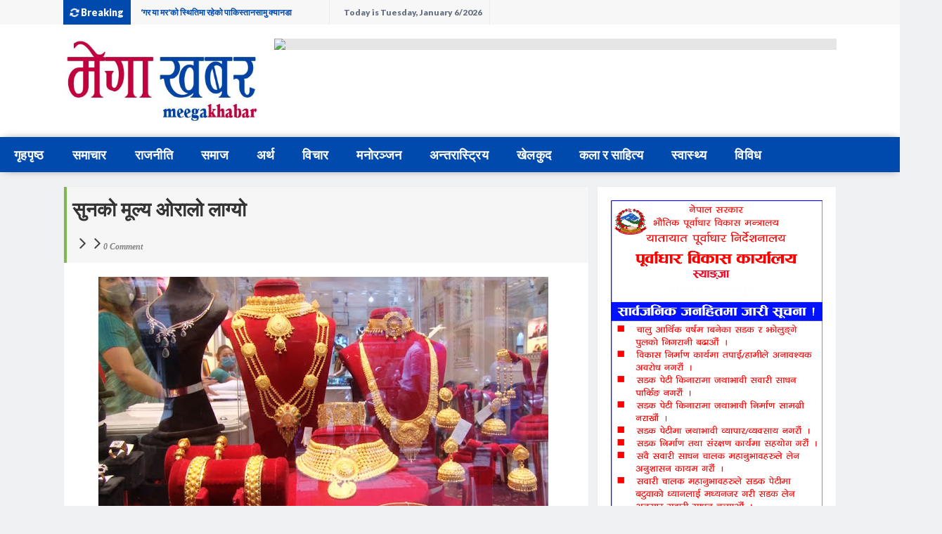

--- FILE ---
content_type: text/html; charset=UTF-8
request_url: https://www.meegakhabar.com/2020/08/blog-post_302.html
body_size: 37081
content:
<!DOCTYPE html>
<html class='v2' dir='ltr' xmlns='http://www.w3.org/1999/xhtml' xmlns:b='http://www.google.com/2005/gml/b' xmlns:data='http://www.google.com/2005/gml/data' xmlns:expr='http://www.google.com/2005/gml/expr'>
<head>
<link href='https://www.blogger.com/static/v1/widgets/4128112664-css_bundle_v2.css' rel='stylesheet' type='text/css'/>
<link href='https://fonts.googleapis.com/css2?family=Noto+Sans:wght@400;700&display=swap' rel='stylesheet'/>
<script async='async' data-ad-client='ca-pub-8207498658238513' src='https://pagead2.googlesyndication.com/pagead/js/adsbygoogle.js'></script>
<link href='https://fonts.googleapis.com/css2?family=Roboto&display=swap' rel='stylesheet'/>
<meta content='text/html; charset=UTF-8' http-equiv='Content-Type'/>
<meta content='blogger' name='generator'/>
<link href='https://www.meegakhabar.com/favicon.ico' rel='icon' type='image/x-icon'/>
<link href='https://www.meegakhabar.com/2020/08/blog-post_302.html' rel='canonical'/>
<link rel="alternate" type="application/atom+xml" title="meegakhabar - Atom" href="https://www.meegakhabar.com/feeds/posts/default" />
<link rel="alternate" type="application/rss+xml" title="meegakhabar - RSS" href="https://www.meegakhabar.com/feeds/posts/default?alt=rss" />
<link rel="service.post" type="application/atom+xml" title="meegakhabar - Atom" href="https://www.blogger.com/feeds/8136974157984950629/posts/default" />

<link rel="alternate" type="application/atom+xml" title="meegakhabar - Atom" href="https://www.meegakhabar.com/feeds/7599035357688245784/comments/default" />
<!--Can't find substitution for tag [blog.ieCssRetrofitLinks]-->
<link href='https://blogger.googleusercontent.com/img/b/R29vZ2xl/AVvXsEgLMxWYTRUZ2KkuiW0vYWv0IqNL88hWe_Z3dv1-AlbvHepvh-O89PZJrLdGy8y8pvSFT4EtHn35Di03mrRxyoYgzSWe2qQaYf3MIaMmCuUS4dqjoNfbhveSAzIS0AV9VoKXZbHi-pn7jmg/s640/gold2.jpg' rel='image_src'/>
<meta content='https://www.meegakhabar.com/2020/08/blog-post_302.html' property='og:url'/>
<meta content=' सुनको मूल्य ओरालो लाग्यो' property='og:title'/>
<meta content='काठमाडौं । केही दिन यता सुनको मूल्य ओरालो लाग्ने क्रम जारी छ । नेपाल सुनचाँदी व्यवसायी महासंघका अनुसार बुधबार छापावाला सुनको मूल्य तोलामा चा...' property='og:description'/>
<meta content='https://blogger.googleusercontent.com/img/b/R29vZ2xl/AVvXsEgLMxWYTRUZ2KkuiW0vYWv0IqNL88hWe_Z3dv1-AlbvHepvh-O89PZJrLdGy8y8pvSFT4EtHn35Di03mrRxyoYgzSWe2qQaYf3MIaMmCuUS4dqjoNfbhveSAzIS0AV9VoKXZbHi-pn7jmg/w1200-h630-p-k-no-nu/gold2.jpg' property='og:image'/>
<link href='//fonts.googleapis.com/css?family=Open+Sans:400,400italic,600,600italic,700,700italic,800italic,800,300italic,300%7CLato:400,300italic,700italic,400italic,900,300%7CPoppins:400,700,600,300%7CMontserrat:400,700' rel='stylesheet' type='text/css'/>
<link href='//maxcdn.bootstrapcdn.com/font-awesome/4.5.0/css/font-awesome.min.css' rel='stylesheet'/>
<!-- All in One SEO Pack for blogger by alistarbot.com -->
<meta charset='utf-8'/>
<meta content='width=device-width, initial-scale=1, maximum-scale=1' name='viewport'/>
<meta content='blogger' name='generator'/>
<meta content='text/html; charset=UTF-8' http-equiv='Content-Type'/>
<link href='http://www.blogger.com/openid-server.g' rel='openid.server'/>
<link href='https://www.meegakhabar.com/' rel='openid.delegate'/>
<link href='https://www.meegakhabar.com/2020/08/blog-post_302.html' rel='canonical'/>
<title> स&#2369;नक&#2379; म&#2370;ल&#2381;य ओर&#2366;ल&#2379; ल&#2366;ग&#2381;य&#2379; - meegakhabar</title>
<meta content='' name='description'/>
<meta content=' सुनको मूल्य ओरालो लाग्यो, meegakhabar:  सुनको मूल्य ओरालो लाग्यो, meegakhabar' name='keywords'/>
<link href='https://www.meegakhabar.com/feeds/posts/default' rel='alternate' title='meegakhabar - Atom' type='application/atom+xml'/>
<link href='https://www.meegakhabar.com/feeds/posts/default?alt=rss' rel='alternate' title='meegakhabar - RSS' type='application/rss+xml'/>
<link href='http://www.blogger.com/feeds/8136974157984950629/posts/default' rel='alternate' title='meegakhabar - Atom' type='application/atom+xml'/>
<link href='https://blogger.googleusercontent.com/img/b/R29vZ2xl/AVvXsEgLMxWYTRUZ2KkuiW0vYWv0IqNL88hWe_Z3dv1-AlbvHepvh-O89PZJrLdGy8y8pvSFT4EtHn35Di03mrRxyoYgzSWe2qQaYf3MIaMmCuUS4dqjoNfbhveSAzIS0AV9VoKXZbHi-pn7jmg/s72-c/gold2.jpg' rel='image_src'/>
<meta content='https://blogger.googleusercontent.com/img/b/R29vZ2xl/AVvXsEgLMxWYTRUZ2KkuiW0vYWv0IqNL88hWe_Z3dv1-AlbvHepvh-O89PZJrLdGy8y8pvSFT4EtHn35Di03mrRxyoYgzSWe2qQaYf3MIaMmCuUS4dqjoNfbhveSAzIS0AV9VoKXZbHi-pn7jmg/s72-c/gold2.jpg' property='og:image'/>
<link href='/favicon.ico' rel='icon' type='image/x-icon'/>
<link href='https://plus.google.com/GOOGLE+ID/posts' rel='publisher'/>
<link href='https://plus.google.com/GOOGLE+ID/about' rel='author'/>
<link href='https://plus.google.com/GOOGLE+ID' rel='me'/>
<meta content='GOOGLE-WEBMASTER-CODE' name='google-site-verification'/>
<meta content='BING-WEBMASTER-CODE' name='msvalidate.01'/>
<meta content='ALEXA-VERIFY-CODE' name='alexaVerifyID'/>
<meta content='Sylhet, Bangladesh' name='geo.placename'/>
<meta content='YOUR-NAME' name='Author'/>
<meta content='general' name='rating'/>
<meta content='Bangladesh' name='geo.country'/>
<meta content='en_US' property='og:locale'/>
<meta content='en_GB' property='og:locale:alternate'/>
<meta content='english' name='language'/>
<meta content='https://www.facebook.com/username' property='article:author'/>
<meta content='https://www.facebook.com/page_username' property='article:publisher'/>
<meta content='FACEBOOK-APP-ID' property='fb:app_id'/>
<meta content='FACEBOOK-ADMIN-ID' property='fb:admins'/>
<meta content='@msubelbd' name='twitter:site'/>
<meta content='@msubelbd' name='twitter:creator'/>
<style type='text/css'>@font-face{font-family:'Cambria';font-style:normal;font-weight:400;font-display:swap;src:url(//fonts.gstatic.com/l/font?kit=GFDqWAB9jnWLT-HIK7ILrphaOAw&skey=d4699178559bc4b0&v=v18)format('woff2');unicode-range:U+0000-00FF,U+0131,U+0152-0153,U+02BB-02BC,U+02C6,U+02DA,U+02DC,U+0304,U+0308,U+0329,U+2000-206F,U+20AC,U+2122,U+2191,U+2193,U+2212,U+2215,U+FEFF,U+FFFD;}</style>
<style id='page-skin-1' type='text/css'><!--
/*
-----------------------------------------------
Template Name  : True Mag
Author URL     : http://alistarbot.com
----------------------------------------------- */
/* Variable definitions
====================
<Variable name="keycolor" description="Main Color" type="color" default="#81b752"/>
<Group description="Main Theme Color" selector="body">
<Variable name="main.color" description="Main Theme Color" type="color" default="#81b752"/>
<Variable name="body.text.color" description="Body Text Color" type="color" default="#656e7f"/>
</Group>
<Group description="Background Colors" selector="body">
<Variable name="body.background.color" description="Outer Background" type="color" default="#f0f1f3"/>
<Variable name="top.background.color" description="Top Menu Background" type="color" default="#F7F7F7"/>
<Variable name="header.background.color" description="Header Background" type="color" default="#fffff"/>
<Variable name="layout.background.color" description="Layout Background" type="color" default="#ffffff"/>
<Variable name="menu.background.color" description="Menu Background" type="color" default="#0e4bad"/>
<Variable name="footer.background.color" description="Footer Background" type="color" default="#fffff"/>
</Group>
<Group description="Link Colors" selector=".main-outer">
<Variable name="link.color" description="Link Color" type="color" default="#2D2D2D"/>
<Variable name="link.visited.color" description="Visited Color" type="color" default="#888888"/>
<Variable name="link.hover.color" description="Hover Color" type="color" default="#0431B4"/>
</Group>
<Group description="Template Fonts" selector="body">
<Variable name="post.body.font" description="Body Font" type="font"
default="normal normal 19px 'Poppins'"/>
<Variable name="slider.font" description="Slider Font" type="font"
default="bold 27px 'lato'"/>
<Variable name="widget.font" description="Widget Title Font" type="font"
default="800 16px 'lato'"/>
</Group>
*/
html,body,div,span,applet,object,iframe,h1,h2,h3,h4,h5,h6,p,unblockquote,pre,a,abbr,acronym,address,big,cite,code,del,dfn,em,img,ins,kbd,q,s,samp,small,strike,strong,sub,sup,tt,var,b,u,i,center,dl,dt,dd,ol,ul,li,fieldset,form,label,legend,table,caption,tbody,tfoot,thead,tr,th,td,article,aside,canvas,details,embed,figure,figcaption,footer,header,hgroup,menu,nav,output,ruby,section,summary,time,mark,audio,video{margin:0;padding:0;border:0;font-size:100%;font:inherit;vertical-align:baseline;} article,aside,details,figcaption,figure,footer,header,hgroup,menu,nav,section{display:unblock;}body{line-height:1;display:unblock;}*{margin:0;padding:0;}html{display:unblock;}ol,ul{list-style:none;}unblockquote,q{quotes:none;}unblockquote:before,unblockquote:after,q:before,q:after{background:transparent;}table{border-collapse:collapse;border-spacing:0;} .navbar,.post-feeds,.feed-links{display:none;} .section,.widget{margin:0 0 0 0;padding:0 0 0 0;} strong,b{font-weight:bold;padding: 0 0.25em;-webkit-transition: color 0.2s;transition: color 0.2s;} strong,b:hover{left:-0.1em;content: '[';-webkit-transform: translateX(-100%);transform: translateX(-100%);} cite,em,i{font-style:italic;} a:link{text-decoration:none;outline:none;transition:all 0.25s;color:#2D2D2D} a:visited{color:#666;text-decoration:none;} a:link:hover{text-decoration:none; color:#32aae1;} a:visited:hover{color:#32aae1;text-decoration:none;} a img{border:none;border-width:0;outline:none;} img{max-width:200%;vertical-align:high;border:0;} abbr,acronym{cursor:help;} sup,sub{vertical-align:baseline;position:relative;top:-.4em;font-size:86%;} sub{top:.4em;}small{font-size:86%;} mark{background-color:#ffce00;color:#182025;} p,unblockquote,pre,table,figure,hr,ol,ul,dl{margin:1.5em 0;} hr{height:1px;border:none;background-color:#444;} #layout ul {display: none;} .top-wrapper {overflow:hidden;position:relative;} .mstop-wrapper {padding:0 20px;position:relative;max-width:1500px;margin:0 auto;} h1,h2,h3,h4,h5,h6{font-weight:700;line-height:normal;margin:0 0 0.6em;} h1{font-size:200%} h2{font-size:180%} h3{font-size:160%} h4{font-size:140%} h5{font-size:120%} h6{font-size:100%} input,button,select,textarea{font-size:100%;line-height:normal;vertical-align:baseline;} textarea{display:unblock;box-sizing:border-box;} pre,code{font-family:'Noto Sans''Signika', sans-serif;color:#444;} pre{white-space:pre;word-wrap:normal;overflow:auto;} unblockquote{color: #555; border-left: 5px solid #81b752; margin-left: 0; margin-right: 0; padding-left: 27px; background: #f9f9f9; font-size: 16px; font-weight: 600;} pre,code{font-family:'Noto Sans','Signika', sans-serif;color:#444;} pre{white-space:pre;word-wrap:normal;overflow:auto;} *:focus {outline:0!important;} ul,dl{margin:.5em 0em .5em 3em} ol{list-style:decimal outside} ul{list-style:disc outside} li{margin:.5em 0} div.clear {clear: both;} .clear {clear: both;} dt{font-weight:bold} dd{margin:0 0 .5em 2em} .post ul li span{position:relative;margin:0;padding:5px 8px;margin-bottom:10px;text-decoration:none;transition:all .3s ease-out;} ol {counter-reset:li;list-style: none;font:15px Poppins; padding:0;margin-bottom:4em;text-shadow: 0 1px 0 rgba(255,255,255,.5);} ol ol {margin: 0 0 0 2em;} .post ol li{position:relative;display:unblock;padding:.4em .4em .4em .8em; margin:.5em 0 .5em 2.5em;background:#fff;color:#666;text-decoration:none; transition:all .3s ease-out;} .post ol li:before {content:counter(li);counter-increment:li;position:absolute;left:-2.5em; top:50%;margin-top:-1em;height:2em;width:2em;line-height:2em;text-align:center;} .post-body table th, .post-body table td, .post-body table caption{border:1px solid #eee;padding:10px;text-align:left;vertical-align:top;} .post-body table.tr-caption-container {border:1px solid #eee;} .post-body th{font-weight:700;} .post-body table caption{border:none;font-style:italic;} .post-body table{} .post-body td, .post-body th{vertical-align:top;text-align:left;font-size:13px;padding:3px 5px;border:1px solid #eee;} .post-body th{background:#fafafa;} .post-body table.tr-caption-container td {border:none;padding:8px;} .post-body table.tr-caption-container, .post-body table.tr-caption-container img, .post-body img {max-width:100%;height:auto;} .post-body td.tr-caption {color:#666;font-size:80%;padding:0px 8px 8px !important;} img {max-width:100%;height:auto;border:none;} table {max-width:100%;width:100%;margin:1.5em auto;} table.section-columns td.first.columns-cell{border-left:none} table.section-columns{border:none;table-layout:fixed;width:100%;position:relative} table.columns-2 td.columns-cell{width:50%} table.columns-3 td.columns-cell{width:33.33%} table.columns-4 td.columns-cell{width:25%} table.section-columns td.columns-cell{vertical-align:top} table.tr-caption-container{padding:4px;margin-bottom:.5em} td.tr-caption{font-size:80%} .widget ul {padding:0;} .quickedit{display:none;visibility:hidden}
.status-msg-border {border:none;}
body {background:#f0f1f3;color:#656e7f;font:medium medium 22px 'Noto Sans';line-height: 27px;margin:0}
body#layout #mainbwrap{width:100%;float:left}
body#layout #sidebar-wrapper{width:33%;left:0;padding:0;float:right}
body#layout .sidebar-area {width:90%;margin:0;padding:0}
body#layout #bwrapcontent, body#layout #sidebar-wrapper {padding:0 0 0 0;}
body#layout #recent3, body#layout #banner160 {    width: 50%;float:left;}
body#layout #recent4, body#layout #recent5, body#layout #recent6 {    width: 33.3%;float:left;}
body#layout .recentmag {float:left;}
hr{background-color:#242d36;height:1px;margin-bottom:26px;padding:0}
unblockquote unblockquote{font-size:inherit}
img{height:auto;max-width:100%}
a{color:#2D2D2D;text-decoration:none;-webkit-transition:all .2s ease-in-out;-moz-transition:all .2s ease-in-out;-o-transition:all .2s ease-in-out;transition:all .2s ease-in-out}
a:visited{color:#023E8E }
a:hover,a:focus,a:active{color:#32aae1;-webkit-transition:all .2s ease-in-out;-moz-transition:all .2s ease-in-out;-o-transition:all .2s ease-in-out;transition:all .2s ease-in-out}
.post-body a:link {color:#81b752}
.site-header{background:#242d36;border-bottom:5px solid #1e252d;margin:0;position:relative;width:100%;z-index:100}
.site-header img{display:unblock;margin:0 auto;max-height:200px}
.bwrapsite-content{margin:0 auto;max-width:1100px}
.content-area{float:left;margin:0 -25% 0 0;width:68%}
.widget-title{background:none repeat scroll 0 0 #4B3F57;color:#FFF;font-size:16px;font-weight:400;text-transform:uppercase;margin:0 0 5px;position:relative;transition:all .5s ease-out 0}
#header-wrapper{overflow: hidden; padding:20px 0; position: relative; max-width: 1100px; margin: 0 auto;}
#header{float:left;width:100%;max-width:280px;color:#46515e;}
#header h1,#header p{font-size:40px;font-weight:900;margin: 0;}
.header h1{margin:0}
#header a{color:#46515e;text-decoration:none;transition:all .3s ease-in-out;background: transparent;padding:0;}
#header a:hover{color:#81b752}
#header .description{font-size:15px;font-weight:600;color:#777;text-transform:none}
.header img{display:unblock;max-width: 280px;}
.header-right{float:right;padding:0;overflow:hidden;margin:0;width:130%;max-width:800px;}
.header-right img{display:unblock;float:right}
.top-header { background:#ffffff;}
.slider{visibility:hidden;max-height:400px;}
#slider-box .woo{width:100%;}
.slider{position: relative; width: 100%!important; direction: ltr!important; height: 322px!important;}
.slider ul#label_with_thumbs,.slider ul#label_with_thumbs li{margin:0!important;padding:0!important;border:0}
.slider ul li{position:relative;padding:0}
.slider .imageContainer{height:auto;width:100%}
.slider .label_thumb{width:100%!important;height:322px!important;}
.slider .label_title { z-index: 1; text-align: center; width: 60%;opacity: 1; color: #fff!important; position: absolute; display: unblock; left: 18%; right: 0; bottom: 0%; margin: 0; font:bold 25px 'lato'; padding: 10px; background-color: rgba(0, 0, 0, 0.62); border: 3px solid #ffffff; text-shadow: 1px 1px 0 #000;}
.slideraro{position:absolute;z-index:1;top:15px;display:none;}
.slideraro a{cursor:pointer;background-color:rgba(0,0,0,0.33);padding:10px 15px;overflow:hidden;display:unblock;color:#FFF}
.slideraro a.unslider-arrow.prev:before{display:inline-unblock;font-family:FontAwesome;font-style:normal;font-weight:400;line-height:1;-webkit-font-smoothing:antialiased;-moz-osx-font-smoothing:grayscale}
.slideraro a.unslider-arrow.next:before{display:inline-unblock;font-family:FontAwesome;font-style:normal;font-weight:400;line-height:1;-webkit-font-smoothing:antialiased;-moz-osx-font-smoothing:grayscale}
.slideraro a.unslider-arrow.prev:before {content: &quot;\f053&quot;;}
.slideraro a.unslider-arrow.next:before {content: &quot;\f054&quot;;}
.slideraro a {margin-left: 5px;float: left;}
.slider ul li { float: right; }
.slideraro {right: 15px;}
.sidebar-area{margin:0 auto;float:right;overflow:hidden;width:31%;}
#sidebar .widget h2 { font:800 22px 'lato';color: #004AAE;-moz-box-shadow: 0px 2px 4px rgba(0, 0, 0, 0.08); box-shadow: 0px 2px 4px rgba(0, 0, 0, 0.08); line-height: 28px; padding: 12px; text-align: center; margin: 0;}
#sidebar .widget {margin-bottom: 12px; background: #fff;border: 1px solid rgba(230, 230, 230, 0.68);}
#sidebar h2:before{ content: " "; display: unblock; height: 2px; width: 60%; margin: 0 auto; background: #81b752; position: absolute; bottom: -1px; left: 50%; margin-left: -30%; }
#sidebar .widget-content {padding:19px;}
#magstyle111 .widget h2 { font:800 14px 'lato';transition: all 0.5s ease-out; color: #81b752; -moz-box-shadow: 0px 2px 4px rgba(0, 0, 0, 0.08); box-shadow: 0px 2px 4px rgba(0, 0, 0, 0.08);line-height: 28px; padding: 12px; text-align: center;margin:0}
#magstyle111 .widget {margin-bottom: 12px;border: 1px solid rgba(230, 230, 230, 0.68);}
#magstyle111 h2:before{ content: " "; display: unblock; height: 2px; width: 60%; margin: 0 auto; background: #81b752; position: absolute; bottom: -1px; left: 50%; margin-left: -30%; }
#magstyle111 .widget-content {padding:10px;}
#footer-wrapper {background:#ffffff;width:1100px;margin:0 auto;border-top:4px solid #81b752;text-align: center;color: #333; font-weight: 400;}
.footer-logo{height: auto; margin: 0 auto; padding: 20px 0 0; font-size: 14px;}
#footerfix {overflow:hidden;margin:15px 0 0 0;background-color:#0a347b}
.copyleft {text-align: center; font-weight: 700;margin:10px;color:#fff;font-size:12px;}
#copyright {float:right;color:#fff;font-size:12px;margin-right:30px}
.copyleft a,#copyright a {color:#fff;text-decoration:none;}
.copyleft a:hover,#copyright a:hover {color:#a94334;text-decoration:none;}
#social-icon, #LinkList56 {margin-top:10px}
#social-icon li {display:inline-block;margin-left:10px;position:relative}
#LinkList56 li {display:inline-block;position:relative}
#social-icon .widget ul, #LinkList56 .widget ul {padding:0;margin-top:10px;}
#social-icon .social a {display:block;font-size:16px;color:#999;text-align:center;position:relative;z-index:5;transition:.4s;-webkit-transform:rotate();-ms-transform:rotate();transform:rotate()}
#LinkList56 .social a {display:block;font-size:16px;color:#fff;text-align:center;position:relative;z-index:5;-webkit-transition: all 0.3s ease-out 0s; -moz-transition: all 0.3s ease-out 0s; -o-transition: all 0.3s ease-out 0s; transition: all 0.3s ease-out 0s;}
.social li a:hover{transition:.4s;}
#social-icon .social a:hover {color:#444;opacity:1}
#LinkList56 .social a:hover{transform: scale(1.2); -webkit-transition: all 0.3s ease-out 0s; -moz-transition: all 0.3s ease-out 0s; -o-transition: all 0.3s ease-out 0s; transition: all 0.3s ease-out 0s;}
#social-icon .social a:before {display:inline-block;font-family:FontAwesome;font-style:normal;font-weight:400;line-height:28px;-webkit-font-smoothing:antialiased;-moz-osx-font-smoothing:grayscale;font-size:13px}
#LinkList56 .social a:before{display:inline-block;font-family:FontAwesome;font-style:normal;font-weight:400;line-height:28px;-webkit-font-smoothing:antialiased;-moz-osx-font-smoothing:grayscale;font-size:20px}
#PageList1 li {margin:10px;font-family:lato;}
.crosscol .PageList UL, .footer .PageList UL {display: inline-flex;}
.facebook a:before{content:"\f09a"}
.twitter a:before{content:"\f099"}
.gplus a:before{content:"\f0d5"}
.youtube a:before{content:"\f167"}
.skype a:before{content:"\f17e"}
.stumbleupon a:before{content:"\f1a4"}
.tumblr a:before{content:"\f173"}
.vine a:before{content:"\f1ca"}
.stack-overflow a:before{content:"\f16c"}
.linkedin a:before{content:"\f0e1"}
.dribbble a:before{content:"\f17d"}
.soundcloud a:before{content:"\f1be"}
.behance a:before{content:"\f1b4"}
.digg a:before{content:"\f1a6"}
.instagram a:before{content:"\f16d"}
.pinterest a:before{content:"\f0d2"}
.delicious a:before{content:"\f1a5"}
#LinkList56 .facebook {background:#3b5998;width:45px;height:40px;line-height:45px;}
#LinkList56 .twitter {background:#55acee;width:45px;height:40px;line-height:45px;}
#LinkList56 .gplus {background:#dd4b39;width:45px;height:40px;line-height:45px;}
#LinkList56 .youtube {background:#bb0000;width:45px;height:40px;line-height:45px;}
#LinkList56 .skype {background:#12A5F4;width:45px;height:40px;line-height:45px;}
#LinkList56 .stumbleupon {background:#EB4823;width:45px;height:40px;line-height:45px;}
#LinkList56 .tumblr {background:#32506d;width:45px;height:40px;line-height:45px;}
#LinkList56 .vine {background:#00bf8f;width:45px;height:40px;line-height:45px;}
#LinkList56 .linkedin {background:#007bb5;width:45px;height:40px;line-height:45px;}
#LinkList56 .dribbble {background:#ea4c89;width:45px;height:40px;line-height:45px;}
#LinkList56 .soundcloud {background:#f50;width:45px;height:40px;line-height:45px;}
#LinkList56 .behance {background:#1769ff;width:45px;height:40px;line-height:45px;}
#LinkList56 .digg {background:#005be2;width:45px;height:40px;line-height:45px;}
#LinkList56 .instagram {background:#125688;width:45px;height:40px;line-height:45px;}
#LinkList56 .pinterest {background:#cb2027;width:45px;height:40px;line-height:45px;}
#LinkList56 .delicious {background:#3399ff;width:45px;height:40px;line-height:45px;}
.authorboxwrap{background:#fff;margin-top:15px;padding:20px;overflow:hidden; border:1px solid rgba(230, 230, 230, 0.68);}
.avatar-container {float:right;margin-right:20px;border: 1px solid #ECECEC;padding:3px;}
.avatar-container img{width:100px;height:auto;max-width:100%!important}
.author_description_container h4{font-weight:700;font-size:16px;display:unblock;margin:0;margin-bottom:2px}
.author_description_container h4 a{color:#333}
.author_description_container p{margin:0;color:#333;font-size:14px;margin-bottom:8px;line-height:25px;font-weight:400;}
.social-links li {list-style:none !important;float: left;}
.social-links a {border-bottom: none;}
.social-links a:after, .social-links a:before{content: none!important;}
.social-links i {background: #f0f0f0; color: #787878; font-size: 17px; text-align: center; display: inline-unblock; padding: 7px 25px; margin: 0px 3px; }
.social-links i:hover {background:#81b752; color: #fff; transition: all ease .3s; }
.author-box .avatar{margin-left: 2.4rem; float: right !important; border: 2px solid #F0F0F0; padding: 2px; }
.cd-top{display:inline-unblock;height:40px;width:40px;position:fixed;bottom:40px;right:10px;box-shadow:0 0 10px rgba(0,0,0,0.05);overflow:hidden;white-space:nowrap;background:#81b752;visibility:hidden;opacity:0;-webkit-transition:opacity .3s 0s,visibility 0 .3s;-moz-transition:opacity .3s 0s,visibility 0 .3s;transition:opacity .3s 0s,visibility 0 .3s;color:#fff!important;text-align:center;font-size:18px;line-height:60px}
.cd-top.cd-is-visible,.cd-top.cd-fade-out,.no-touch .cd-top:hover{-webkit-transition:opacity .3s 0s,visibility 0 0;-moz-transition:opacity .3s 0s,visibility 0 0;transition:opacity .3s 0s,visibility 0 0}
.cd-top.cd-is-visible{visibility:visible;opacity:1}
.cd-top.cd-fade-out{opacity:.5}
.no-touch .cd-top:hover{background-color:#e86256;opacity:1}
@media only screen and (min-width: 768px) {
.cd-top{right:20px;bottom:20px}
}
@media only screen and (min-width: 1024px) {
.cd-top{height:60px;width:60px;right:30px;bottom:80px}
}
h1.post-title, .post-info {border-left: 4px solid #81b752;}
.imageContainer{width:120px;height:80px;overflow:hidden;float:left;margin-right:8px}
.recent .title{line-height:32px;color:#19232D;margin-bottom:10px;text-align:center;font-size:16px;background:url(https://blogger.googleusercontent.com/img/b/R29vZ2xl/AVvXsEgU0VIk3_xpGN8eH0tRihATzM3hSEuJklwZGreiwyEg6ZDD2y0UkPJU5l2sUBMZ7MZozq9YmsndRr69aP5n_FgfOco8xUCEOOc4-zvH9hlZScrf-UD8YJycY3I7pmAasuzDjDXxFr5aZu0/h120/dot.png) rgba(0,0,0,0.06)}
.recent .title a{color:#fff;background-color:#81b752;display:inline-unblock;padding:3px 15px;font-family:Solaimanlipi,Kalpurush,Siyam Rupali}
.recent a{color:#111}
.recent .title a:hover{text-decoration:underline}
.recent ul{padding-top:15px;padding-bottom:15px}
#label_with_thumbs li{width:100%;display:inline-block;padding:0;border-bottom:1px solid rgba(192,192,192,0.38);margin-bottom:20px}
.label_thumb{position:relative;max-width:none!important;margin-left:0;transform:scale(1.0);transition:.9s}
.label_title{display:unblock;font-size: 16px; font-weight:600; line-height: 1.4;}
.post-date{font-size:11px;font-weight:400;color:#555!important;margin-right:8px}
.post-date:before{content:"\f017";font-family:FontAwesome;display:inline-block;margin-right:3px}
.recent-com{color:#555!important;font-size:11px}
.recent-com:before{content:"\f075";font-family:FontAwesome;display:inline-block;margin-right:3px}
#recent-posts{color:#999;font-size:12px}
#recent-posts img{background:#fafafa;float:left;height:50px;margin-right:8px;width:70px;}
#recent-posts ul{margin:0;padding:0}
#recent-posts ul li{margin:0 0 10px 0;padding:0 0 10px 0;border-bottom:1px solid #f0f0f0;list-style:none;}
#recent-posts ul li:last-child{border-bottom:0;margin: 0; padding: 0;}
#recent-posts ul li a{font-weight: 600; text-decoration: none; font-size: 14px; line-height: 1.5; display: -webkit-box; margin: 0 auto; -webkit-line-clamp: 2; -webkit-box-orient: vertical; overflow: hidden; text-overflow: ellipsis;}
.toe{overflow:hidden;display:block;margin-bottom: 10px; margin-top: 5px;}
#recent-posts span {font-size: 11px; font-weight: 400; color: #555!important; margin-right: 8px;display:none;}
li.recent-box:last-child{border-bottom:0!important;padding-bottom: 0!important; margin-bottom: 0!important;}
.post-summary{line-height:18px;padding:0;margin: 0; font-weight: 400;}
.ro{margin-bottom:15px;overflow:hidden}
.recent{background-color:#FFF;overflow:hidden}
.viewall {position: absolute; overflow: hidden; font-size: 11px; font-weight: 600;font-family:lato; transition: all 0.5s ease-out; float: right; padding:10px; border: 1px solid rgb(221, 221, 221); background: rgb(243, 243, 243); right: 0; }
.viewall a {color:#555;}
#mainblogsec .title {background:#fff;position: relative; overflow: hidden;font-size: 15px; font-weight: 600; padding: 4px 8px; transition: all 0.5s ease-out; text-transform: uppercase; border-left-color: #f3794b; border-left: 3px solid #F3794B;}
#mainblogsec .title span  {position: absolute; left: 0; top: 11px; display: block; width: 0; height: 0; border-top: 4px solid transparent; border-bottom: 4px solid transparent; border-left: 4px solid #F3794B; }
#magstyle{margin:0 auto;overflow:hidden;position:relative}
.magstylo{float:left;width:47.8%;margin-right:30px}
.magstylo2{float:left;width:32.5%;margin-right:8px}
.magstylo:last-child{margin-right:0}
.magstylo2:last-child{margin-right:0}
#HTML799 #label_with_thumbs li, #HTML798 #label_with_thumbs li {padding-bottom:10px;}
#HTML799 .imageContainer, #HTML798 .imageContainer {width:100px;}
.mag-wrapper, #slider2-wrapper, .post-ad, .banner160, .header17, #sidebar .widget, #magstyle111 .widget {background:#ffffff;}
#magstyle111 .widget-content {border: 6px solid #ffffff;}
.title a {color:#fff;background:#0E50AA  ; padding:10px 15px;}
#magstyle1 .title, #magstyle2 .title, #slider2 .title, #magstyle4 .title, #magstyle44 .title, #recent3 .title, #recent4 .title, #recent5 .title, #recent6 .title {background: url(https://blogger.googleusercontent.com/img/b/R29vZ2xl/AVvXsEjsIuuFDhIym89NldXS_-fIx4YLBJDeqZ6cimZQCDu3FCFjehhUXKKIb0bcWHaHVgfU3kKWzmtImydqounGaBdxaSMLrRXkPvZKGsBw1-QJ7xL28pHX1I1qhwkmA8LKA6gPo6iTgqw5GdP1/s1600/bgdot.png);width: 100%; position: relative; overflow: hidden; margin-bottom: 10px; font-size: 15px; font-weight: 800; padding: 8px 0; transition: all 0.5s ease-out; float: left; font-family: Lato; letter-spacing: 0.5px;}
#magstyle1 .title span, #magstyle2 .title span, #slider2 .title span, #magstyle4 .title span, #magstyle44 .title span, #recent3 .title span  {position: absolute; left: 0; top: 11px; display: block; width: 0; height: 0; border-top: 4px solid transparent; border-bottom: 4px solid transparent; border-left: 4px solid #81b752; }
.avatar-image-container img{height:70px;width:70px;overflow:hidden;float:left;margin-right:20px;max-width:100%!important}
.comments .comments-content .comment{padding:20px}
#comments{padding:0!important;margin-top:0}
#comments h4 {display:none;}
.comments .avatar-image-container{max-height:100%!important;width:70px!important;margin-right:10px;border-radius:100%;border:4px solid #81b752;}
.comment-block{border-bottom:1px solid #ecedee;margin-bottom:20px;padding-bottom:20px;overflow:hidden;position:relative}
.comment-header a{font-size:14px;font-style:normal;display:inline-block;margin-bottom:5px;color:#34495E;}
.comments .comments-content .datetime a{font-size:11px;font-weight:600}
.comments .comments-content .datetime,.comments .comment .comment-actions a{float:right}
.comment-actions a:hover{background:#81b752;color:#fff;text-decoration:none}
.comment-actions a{color:#81b752;background:#fff;border: 2px solid #81b752; font-size: 13px; padding: 5px 20px!important; margin-left: 10px; font-weight: 600;}
.comments .comments-content .comment-header{background:#fff;padding:5px;margin-bottom:0;border:1px solid #ddd}
.comments .comment .comment-actions a{padding:0}
.comments .comment .comment-actions a:hover{text-decoration:none}
.comments .continue{cursor:pointer;margin-top:-30px;margin-bottom:30px}
.comments .continue a{display:block;color:#333;font-size:11px;font-weight:400;padding:0}
.comments .comments-content .icon.blog-author{height:initial;width:initial;margin:0 0 -4px 12px;font-weight:400;color:#FFF;font-size:11px;background:#81b752;padding:3px;border-radius:3px}
.comments .comments-content .icon.blog-author:after{content:"Admin"}
.comments .comments-content .comment-content{text-align:left;padding:20px;background:#ebebeb;font-size:14px;font-weight:400;color:#232323;border:1px solid #DEDEDE;border-top:0}
.comments .thread-toggle { display: inline-block; font-size: 12px; font-weight: 600; }
.comments-horizontal{list-style:none;display:inline-block;width:100%;padding:0!important;-moz-box-shadow: 0px 2px 4px rgba(0, 0, 0, 0.08); box-shadow: 0px 2px 4px rgba(0, 0, 0, 0.08);text-transform:uppercase;}
.comments-horizontal li{display:inline-block;width:50%}
.comments-horizontal li a{padding:15px 0;width:100%;display:block;text-align:center;color:#222; font-weight:700;font-size:13px;}
.comments-horizontal li.active a{color:#81b752}
.comments-tabs{background-color:#fff;border:1px solid rgba(230, 230, 230, 0.68);margin-bottom: 15px;}
#facebook-comments{padding-top:0;padding:20px}
.comments-horizontal li{float:left}
.active{border-bottom:2px solid #81b752}
.comments .comments-content .comment-thread ol {margin:0}
#comment-holder {padding:10px;}
.comments .comments-content .comment:first-child {padding-top:0}
.home-link{display:none}
#blog-pager-newer-link{float:left;background:#81b752;padding:10px;border:2px solid #81b752;transition:all 1s ease-out;animation:BounceRate 3s;}
#blog-pager-older-link{float:right;background:#002da4;padding:10px;border:2px solid #002da4;transition:all 1s ease-out;animation:BounceRate 3s;}
#blog-pager-newer-link:hover, #blog-pager-older-link:hover {background:#fff;border:2px solid #81b752;transition:all 1s ease-out;animation:BounceRate 3s;}
#blog-pager a{color:#fff;text-transform:uppercase;font-size:13px;font-weight:700;letter-spacing:1px;transition:all 1s ease-out;animation:BounceRate 3s;}
#blog-pager a:hover {color:#81b752;transition:all 1s ease-out;animation:BounceRate 3s;}
#blog-pager{text-align:center;}
.reaction-buttons table {margin:0}
.reaction-buttons table td {border:none;padding:0}
.reactions-label {font-size:16px;}
.reactions-label:before{content: "\f118"; font-family: fontAwesome; text-decoration: none;}
h2.date-header{margin:10px 0;display:none}
.feed-links{clear:both}
.status-msg-wrap{font-size:110%;width:90%;margin:10px auto 10px;background:#fff!important;position:relative;border: 3px solid #ddd;}
.cloud-label-widget-content{display:inline-block;text-align:left;margin-top:10px}
.cloud-label-widget-content .label-size{display:inline-block;float:left;font-size:10px;line-height:normal;margin:0 5px 5px 0;opacity:1}
.cloud-label-widget-content .label-size a{background:#81b752; color: #fff; float: left; font-weight:600; line-height: 100%; margin: 0; padding: 10px 8px; transition: all .6s; font-size: 12px; border-radius: 3px;border:2px solid;}
.cloud-label-widget-content .label-size a:hover {background:#fff;color:#81b752;border:2px solid #81b752;border-radius:0;}
.cloud-label-widget-content .label-size .label-count{background:#81b752;color:#fff;white-space:nowrap;display:inline-block;padding:6px 8px;margin-left:-3px;line-height:normal;border-radius:0 2px 2px 0;font-size:11px;font-weight:600}
.Label li{position:relative;padding:5px 20px 10px 30px !important;list-style:disc;display:block;font-size:14px;font-weight:700}
.Label li:before{content:"\f118";font-family:fontAwesome;color:#ccc;font-size:8px;margin-left:15px;position:absolute;top:9px;left:0;padding:0;text-decoration:none;margin-top:1px}
.Label li a{color:#666}
.Label li:hover:before{color:#81b752;transition:all .6s}
.Label li span{padding:0 10px;display:block;line-height:20px;position:absolute;right:15px;top:10px;font-size:11px;background:#81b752;color:#fff}
.Label li:hover span{background:#FC3931;transition:all .6s}
.sidebar ul li a{color:rgba(29,28,28,0.8);font-weight:400;font-size:15px;transition:all .3s;font-family:&#39}
#top-nav, #top-nav1{height:35px;background:#F7F7F7;font-size:12px;font-weight:700;font-family:lato}
#top-nav ul, #top-nav1 ul{line-height:35px;margin:0}
#top-nav li, #top-nav1 li{position:relative;float:left;display:block;margin:0;border-right:1px solid #ECECEC;padding:0 10px;}
#top-nav a, #top-nav1 a{display:block;height:35px;color:#3E454C;}
.blog-date {float: left; line-height: 35px; margin: 0;border-right: 1px solid #ECECEC; padding: 0 10px;}
.blog-date li {padding-left:0!important;}
.wrapper{width:1100px;margin:0 auto}
.hasSub a:after{font-family:'FontAwesome';content:'\f107';top:0;margin-left:3px;position:relative;}
.hasSub ul a:after{content:'';line-height:0}
#nav{display:block;margin-bottom:20px;background:#ffffff;-webkit-box-shadow:1px 0 12px -5px rgba(0,0,0,0.75);-moz-box-shadow:1px 0 12px -5px rgba(0,0,0,0.75);box-shadow:1px 0 12px -5px rgba(0,0,0,0.75)}
.menu{margin: 0 auto!important; height: 50px; width: 1340px; background:#004AAE  ;}
.menu li{display:inline-block;position:relative;z-index:100;padding:0}
.menu li:first-child{margin-left:0;background: #004AAE }
.menu li a{font-weight: 800; display: unblock; line-height: 50px; padding: 0 20px; color: #fff; font-size: 18px; text-transform: uppercase; font-family: lato; letter-spacing: 0.3px;}
.menu li a:hover,.menu li:hover>a{color:#fff;background:#023E8E  }
.menu ul{visibility:hidden;opacity:0;margin:0;padding:0;width:150px;position:absolute;left:0;background:#81b752;z-index:99;transform:translate(0,20px);transition:all .2s ease-out}
.menu ul:after{bottom:100%;left:20%;border:solid transparent;content:" ";height:0;width:0;position:absolute;pointer-events:none;border-color:rgba(255,255,255,0);border-bottom-color:#004AAE;border-width:6px;margin-left:-6px}
.menu ul li{display:unblock;float:none;background:none;margin:0;padding:0}
.menu ul li a{font-size:18px;font-weight:600;display:block;color:#fff;background:#81b752}
.menu ul li a:hover,.menu ul li:hover>a{background:rgba(0,0,0,0.42);color:#fff}
.menu li:hover>ul{visibility:visible;opacity:1;transform:translate(0,0)}
.menu ul ul{left:160px;top:0;visibility:hidden;opacity:0;transform:translate(20px,20px);transition:all .2s ease-out}
.menu ul ul:after{left:-6px;top:10%;border:solid transparent;content:" ";height:0;width:0;position:absolute;pointer-events:none;border-color:rgba(255,255,255,0);border-right-color:#fff;border-width:6px;margin-top:-6px}
.menu li>ul ul:hover{visibility:visible;opacity:1;transform:translate(0,0)}
.responsive-menu{display:none;padding:10px 15px;background:#5069C7;color:#fff!important;text-transform:uppercase;font-weight:600;margin-bottom:10px;}
.responsive-menu:hover{background:#374147;color:#fff;text-decoration:none}
#breakingnews {margin-right:10px;height:35px;line-height:35px;overflow:hidden;width:34.4%;float:left;border-right: 1px solid #ECECEC;}
#adbreakingnews li a {color:#004AAE;transition:all 0.5s ease-in-out;}
#adbreakingnews {float:left;margin-left:110px;}
#adbreakingnews ul,#adbreakingnews li{list-style:none;margin:0;padding:0;line-height:35px;border-right:none;}
#breakingnews .breakhead {position: absolute; display: block; float: left; font-size: 14px; font-weight:600; background:#004AAE; color: white; padding:0 10px;}
#related_posts h4 { font-weight: 700; transition: all 0.5s ease-out; text-transform: uppercase; color: #81b752; -moz-box-shadow: 0px 2px 4px rgba(0, 0, 0, 0.08); box-shadow: 0px 2px 4px rgba(0, 0, 0, 0.08); font-size: 14px; line-height: 28px; padding: 12px; text-align: center;margin:0}
#related_posts h4:before{ content: " "; display: block; height: 2px; width: 60%; margin: 0 auto; background: #81b752; position: absolute; bottom: -1px; left: 50%; margin-left: -30%; }
.relhead2 {padding:15px}
.fbcmnt h4 {color:#717171;padding:5px;margin:0;font-size:18px;float:left;font-weight:600;text-transform:uppercase;border-left: 4px solid #F3794B; background-color: whitesmoke; width: 96.8%;padding-left: 15px;}
#related_posts {margin:0;padding:0;margin-bottom:10px; border: 1px solid rgba(230, 230, 230, 0.68);}
.relhead {background:#fff;color:#888;font-size:100%;font-weight:normal;line-height:150%;overflow:hidden;padding-bottom:20px;}
#relpost_img_sum .news-text {display:none;}
ul#relpost_img_sum {margin:0;padding:0;}
ul#relpost_img_sum li {float:left;list-style: none outside none;margin:0 14px 0 0;padding:10px 5px 5px 0;overflow:hidden;width:45%;}
ul#relpost_img_sum li a {display:block;}
ul#relpost_img_sum li a.relink:hover {color:#81b752}
ul#relpost_img_sum li img {background-color:#fff;float:left;margin-right:10px;background: none repeat scroll 0 0 #fafafa;padding:3px;border:1px solid #ddd;transition:all 1s ease-out;animation:BounceRate 3s;}
ul#relpost_img_sum li img:hover {border:1px solid #81b752;opacity:0.9;}
ul#relpost_img_sum li a.relink {background-image:none;color:#525252; display:block;font-size:14px;font-weight:600;line-height:1.6;overflow:hidden;text-transform:none;}
#search-form {margin:0 auto;background:#fff url(//4.bp.blogspot.com/-tNR4-OGVxss/U8mnN-TwEbI/AAAAAAAAEeU/LhDqJKDl2ZQ/s1600/search.png;) 96% 50% no-repeat;border:0 none;height:35px;line-height:13px;font-size:12px;font-weight:600;color:#737373;padding:0 10px;opacity:0.9;transition:all 0.5s ease 0s;font-family:lato;border-right: 1px solid #ECECEC;float:left;}
#search-form .search-button,#search-form .search-button:hover{transition:all 0.5s ease 0s;height:36px;width:36px;line-height:13px;background:#fff;border:0 none;float:right;cursor:pointer;outline:none;}
#search-form:hover{background:#fff url(//2.bp.blogspot.com/-rRYRHBpaPKo/U8aAIU6MgdI/AAAAAAAAEZQ/8xL3jXykKQU/s1600/search.png;) 90% 50% no-repeat;color:#888;}
#search-form:focus{background:#fff;text-shadow:none!important;outline:none;color:#666;}
#box {display:none}
.search-text {font-size:13px;float:right;cursor:pointer;}
.search-text:hover {color:#fff}
#carousel{width:100%;max-width:1060px;position:relative;margin:10px 0;height:auto;overflow:hidden}
#carousel .content{position:relative;left:0;width:1060px;overflow:hidden}
#carousel ul{width:10000px;position:relative;overflow:hidden;margin-top:0}
#carousel ul li{position:relative;display:block;float:left;margin:0;padding:0;width:240px;overflow:hidden;height:190px}#carousel .thumbE{height:80px;width:236px}
#carousel #previous_button{display:unblock;position:absolute;right:25px;width:25px;height:37px;cursor:pointer;background:#002da4;color:#fff;z-index:99;transition:all .3s;}
#carousel #next_button{position:absolute;right:0;width:25px;height:37px;cursor:pointer;background:#002da4;color:#fff;background-position:100% 0;z-index:99;transition:all .3s;}
#carousel #next_button:hover,#carousel #previous_button:hover {background:rgba(0, 0, 0, 0.11);}
#carousel ul li a.slider_title{overflow:hidden;position:absolute;bottom:0;left:0;right:0;display:inline-unblock;color:#fff;line-height:1.3;padding:10px;font-size:16px;margin:auto;transition:all .2s;font-weight:600; transition: all .3s;}
#carousel ul li a.slider_title:hover{background-color:#064EAF ;color:#fff; transition: all .3s;}
.fa.fa-angle-right{font-size:27px;margin-left:8px;line-height:37px;}
.fa.fa-angle-left{font-size:27px;margin-left:8px;line-height:37px;}
#carousel ul li img {min-height:200px;object-fit:cover;}
#slider2-wrapper {padding: 15px; }
.readmore2 {float: left; font-size: 12px; padding: 6px 15px; color: white!important; font-weight: 600; margin-right: 5px; margin-top:15px; background:#023e8e; border-radius: 50px;}
.readmore2:hover {color:#333!important;transition: 0.9s;}
.share2 {font-size: 13px; color:#81b752; border: 1px solid; padding:4px; float: left; margin-right: 5px; padding-right: 7px; padding-left: 7px;font-weight: 800; letter-spacing: 0.6px;}
text-decoration: none;
color: #32aae1;}font-family: 'Noto Sans', sans-serif;
h1 {font-family: 'Noto Sans', sans-serif;}
h2{font-family: 'Noto Sans', sans-serif;}

--></style>
<style id='template-skin-1' type='text/css'><!--
body#layout div.section {background-color:transparent;border:0;font-family:sans-serif;margin:0;overflow:visible;padding:0;position:relative}
body#layout .top-tab-widget-menu ul,body#layout ul,#layout ul,body#layout div.section h4,#layout div.section h4 {display:none;}
body#layout .draggable-widget .widget-wrap2 {background: #17cc90 url(https://www.blogger.com/img/widgets/draggable.png) no-repeat 4px 50%;}
body#layout .add_widget {background-color: rgba(84, 84, 84, 0.75);}
body#layout .add_widget a {color: white}
body#layout .editlink {color:#fff !important;background-color: #3D3D45;padding: 2px; padding-left: 15px; padding-right: 15px; border-radius: 50px;}
body#layout #top-menu {margin:4px;background-color: #EBFFFB; padding:5px!important; border: 1px solid #D8D6D6; margin-bottom: 10px;}
body#layout #top-menu:before {content: "Top Menu Bar"; font-size: 18px; color: #484848; display: inline-block; font-family: serif; font-weight: 700;margin-bottom: 10px;}
body#layout #nav {margin:4px;background-color: #EBFFFB; padding:5px!important; border: 1px solid #D8D6D6; margin-bottom: 10px;}
body#layout #nav:before {content: "Main Menu"; font-size: 18px; color: #083FAE; display: inline-block; font-family: serif; font-weight: 700;margin-bottom: 10px;}
body#layout #magstyle111 {margin:4px;background-color: #EBFFFB; padding:5px!important; border: 1px solid #D8D6D6; margin-bottom: 10px;}
body#layout #magstyle111:before {content: "Recent widget"; font-size: 18px; color: #484848; display: inline-block; font-family: serif; font-weight: 700;margin-bottom: 10px;}
body#layout #header {width:30%;margin:4px;float:left; background-color: #EBFFFB; padding:5px!important; border: 1px solid #D8D6D6; margin-bottom: 10px;}
body#layout #header:before {content: "Header"; font-size: 18px; color: #484848; display: inline-block; font-family: serif; font-weight: 700;margin-bottom: 10px;}
body#layout #recent1 {width: 95%;margin:4px;float: left; background-color: #EBFFFB; padding: 20px 0 !important; border: 1px solid #D8D6D6; margin-bottom: 10px;}
body#layout #header-right {width:64%;margin:4px;background-color: #EBFFFB; padding:5px!important; border: 1px solid #D8D6D6; margin-bottom: 10px;}
body#layout #header-right:before {content: "Header ad slot (750x120 px )"; font-size: 18px; color: #484848; display: inline-block; font-family: serif; font-weight: 700;margin-bottom: 10px;}
body#layout #magstyle1, body#layout #magstyle2 {width:50%;float:left;}
body#layout #footer-wrapper {width:98%;margin-top:20px;margin:4px;background-color: #EBFFFB; padding: 20px 0 !important; border: 1px solid #D8D6D6; margin-bottom: 10px;}
body#layout #footer-wrapper .widget {width:90%;left: 20px; top: 10px;}
body#layout #footer-wrapper:before {content: "Footer Wrapper"; font-size: 18px; color: #484848; display: inline-block; font-family: serif; font-weight: 700;}
body#layout #recent1 {width: 95%;margin:4px;float: left; background-color: #EBFFFB; padding: 20px 0 !important; border: 1px solid #D8D6D6; margin-bottom: 10px;}
body#layout #recent1 .widget {width:90%;left: 20px; top: 10px;}
body#layout #recent1:before {content: "Featured Posts"; font-size: 18px; color: #484848; display: inline-block; font-family: serif; font-weight: 700;}
body#layout #adpost {width: 95%;margin:4px;float: left; background-color: #EBFFFB; padding: 20px 0 !important; border: 1px solid #D8D6D6; margin-bottom: 10px;}
body#layout #adpost .widget {width:90%;left: 20px; top: 10px;}
body#layout #adpost:before {content: "Homepage only ad slot (728x90 px )"; font-size: 18px; color: #484848; display: inline-block; font-family: serif; font-weight: 700;}
body#layout #adpost2 {width: 95%;margin:4px;float: left; background-color: #EBFFFB; padding: 20px 0 !important; border: 1px solid #D8D6D6; margin-bottom: 10px;}
body#layout #adpost2 .widget {width:90%;left: 20px; top: 10px;}
body#layout #adpost2:before {content: "Top Header Ad (728x90 px )"; font-size: 18px; color: #484848; display: inline-block; font-family: serif; font-weight: 700;}
body#layout #adpost3 {width: 98%;margin:4px;float: left; background-color: #EBFFFB; padding: 20px 0 !important; border: 1px solid #D8D6D6; margin-bottom: 10px;}
body#layout #adpost3 .widget {width:90%;left: 20px; top: 10px;}
body#layout #adpost3:before {content: "Homepage only ad slot (728x90 px )"; font-size: 18px; color: #484848; display: inline-block; font-family: serif; font-weight: 700;}
body#layout #slider2 {width: 95%;margin:4px;float: left; background-color: #EBFFFB; padding: 20px 0 !important; border: 1px solid #D8D6D6; margin-bottom: 10px;}
body#layout #slider2 .widget {width:90%;left: 20px; top: 10px;}
body#layout #slider2:before {content: "Carousel Slider"; font-size: 18px; color: #484848; display: inline-block; font-family: serif; font-weight: 700;}
body#layout .mag-wrapper {width: 95%;margin:4px;float: left; background-color: #EBFFFB; padding: 20px 0 !important; border: 1px solid #D8D6D6; margin-bottom: 10px;}
body#layout .mag-wrapper .widget {width:90%;left:10px; top: 10px;}
body#layout .mag-wrapper:before {content: "Mag Wrapper"; font-size: 18px; color: #484848; display: inline-block; font-family: serif; font-weight: 700;}
body#layout .header17 {width:57%;margin:4px;float: left; background-color: #EBFFFB; padding: 20px 0 !important; border: 1px solid #D8D6D6; margin-bottom: 10px;}
body#layout .header17 .widget {width:90%;left: 20px; top: 10px;}
body#layout .header17:before {content: "Slider Widget"; font-size: 18px; color: #484848; display: inline-block; font-family: serif; font-weight: 700;}
body#layout #recent3 {width: 48%;margin:4px;float: left; background-color: #EBFFFB; padding: 20px 0 !important; border: 1px solid #D8D6D6; margin-bottom: 10px;}
body#layout #recent3 .widget {width:90%;left: 20px; top: 10px;}
body#layout #recent3:before {content: "Mag Wrapper"; font-size: 18px; color: #484848; display: inline-block; font-family: serif; font-weight: 700;}
body#layout #banner160 {width: 45%;margin:4px;background-color: #EBFFFB; padding: 20px 0 !important; border: 1px solid #D8D6D6; margin-bottom: 10px;}
body#layout #banner160 .widget {width:90%;left: 20px; top: 10px;}
body#layout #banner160:before {content: "Ad slot 160x600px"; font-size: 18px; color: #484848; display: inline-block; font-family: serif; font-weight: 700;}
--></style>
<style type='text/css'>
.PopularPosts ul,.PopularPosts li,.PopularPosts li img,.PopularPosts li a,
.PopularPosts li a img {margin:0;padding:0;list-style:none;border:none;
background:none;outline:none;}
.PopularPosts ul {margin:0;list-style:none;color:#333;}
.PopularPosts ul li img {display:block;margin-right:10px;width:100px;height:80px;float:left;transition:all 0.3s ease-out;}
.PopularPosts ul li img:hover {background:#fff;opacity:0.9;}
.PopularPosts ul li {margin:2px;padding:0;position:relative;transition:all 0.3s ease-out;  border-bottom: 1px solid rgb(239, 239, 239);}
.PopularPosts ul li:first-child {border-top:none;padding-top: 0; margin-top: 0;}
.PopularPosts ul li:last-child {border-bottom:none;padding-bottom: 0; margin-bottom: 0;}
.PopularPosts ul li .item-title a, .PopularPosts ul li a {text-decoration:none;font-size:15px;font-weight:500;transition:all 0.3s ease-out;}
.PopularPosts ul li:before {display:none;list-style:none;}
.PopularPosts .item-thumbnail {margin:0 0 0 0;}
.PopularPosts .item-snippet {font-size:11px;color:#333;font-weight:400;}
.profile-img{display:inline;opacity:1;margin:0 6px 3px 0;}
.PopularPosts .item-title {padding-bottom: .2em; padding: 0 5px; line-height:1.3; margin-bottom: 5px;}

#recent3 .mag-wrapper {width:69%;height:601px; overflow: hidden; float: left;position:relative;}
#recent3 .recent-box {display: inline-table; margin-bottom: 9px; padding-bottom: 11px;}
#recent3 .label_title { margin-left: 15px; font-size:18px; }
#recent3 .imageContainer {width: 140px; height: 122px;margin-right:15px;}
#recent3 .post-summary {font-family: Lato; font-size: 13px; line-height: 21px;}
#recent3 .toe {margin-bottom:5px;}
#recent3 .viewall {right:15px;}
.post-summary {color:#555;}
.addthis_sharing_toolbox {clear:initial!important;}

#magstyle1, #magstyle2, {background-color: #FFF;-webkit-box-sizing: border-box;-moz-box-sizing: border-box;box-sizing: border-box;}
#magstyle1 .recent-box, #magstyle2 .recent-box {margin-bottom: 10px;border-bottom: 1px solid #F1F1F1;padding-bottom: 15px;}
#magstyle1 .recent-box:first-child .label_title, #magstyle2 .recent-box:first-child .label_title, #magstyle44 .recent-box:first-child .label_title {font-size: 18px; font-weight:600; text-transform: capitalize;}  {font-size: 17px; font-weight:600; text-transform: capitalize;} 
#magstyle1 .label_title, #magstyle2 .label_title {display: -webkit-box; margin: 0 auto; -webkit-line-clamp: 2; -webkit-box-orient: vertical; overflow: hidden; text-overflow: ellipsis;}
#magstyle1 .recent-box:first-child, #magstyle2 .recent-box:first-child {margin-bottom: 20px;}
#magstyle1 .recent-box:first-child .imageContainer, #magstyle2 .recent-box:first-child .imageContainer {float: none;width: 100%;height: 200px;margin-bottom:10px;transform: scale(1.0); transition: 0.9s;}
#magstyle1 .recent-box:first-child .imageContainer img:hover, #magstyle2 .recent-box:first-child .imageContainer img:hover {transform:scale(1.05);    opacity: 0.5;transition:0.6s;}
#magstyle1 .recent-box .post-summary, #magstyle2 .recent-box .post-summary {display: none;}
#magstyle1 .recent-box:first-child .post-summary, #magstyle2 .recent-box:first-child .post-summary {display: block;font-family: Lato; font-size: 13px; line-height: 21px;}

#magstyle4 {-webkit-box-sizing: border-box;-moz-box-sizing: border-box;box-sizing: border-box;}
#magstyle4 .recent-box {float:left; display: block; width:49%;height:75px;margin-right:7.1px; padding-bottom: 15px; margin-bottom: 20px; padding-top: 0; border-bottom: 1px solid #f0f0f0;}
#magstyle4 .recent-box .post-summary {display: none;}
#magstyle4 .label_title {display: -webkit-box; margin: 0 auto;}
#magstyle4 li.recent-box:last-child {border-bottom:1px solid #f0f0f0!important;padding-bottom: 15px!important;}
#magstyle4 li.recent-box:nth-child(10n), #magstyle4 li.recent-box:nth-child(9n) {border-bottom: 0!important;padding-bottom: 0!important; margin-bottom: 0!important;}

#magstyle44 {-webkit-box-sizing: border-box;-moz-box-sizing: border-box;box-sizing: border-box;}
#magstyle44 .recent-box {float: right; display: block; width: 48%; padding-bottom: 10px; margin-bottom:10px; padding-top: 0; border-bottom: 1px solid #f0f0f0;}
#magstyle44 .recent-box:first-child {margin-bottom: 20px; width: 50%; float: left; padding-right: 2%;border-bottom: none;margin-bottom:0;padding-bottom:0;}
#magstyle44 .recent-box:first-child .imageContainer {float: none;width: 100%;height: 200px;margin-bottom: 5px;transform: scale(1.0); transition: 0.9s;}
#magstyle44 .recent-box:first-child .imageContainer img:hover {transform:scale(1.05);    opacity: 0.5;transition:0.6s;}
#magstyle44 .recent-box .post-summary {display: none;}
#magstyle44 .recent-box:first-child .post-summary {display: unblock; font-size: 16px; line-height: 22px;font-family:lato;}

#recent4 .recent-box {display: inline-table; margin-bottom: 8px; }
#recent4 li { counter-increment: step-counter;height: 70px; }
#recent4 li::before {content: "\f04d"; font-family: fontawesome; font-size: 7px; color: #333; font-weight: bold; padding: 5px 0; float: left; width: 20px; height: 55px; text-align: center; top: 0; overflow: hidden; position: relative;}
#recent4 ul { float: left;}
#recent4 .label_title { margin-left: 15px; }
#recent4 .imageContainer {width: 130px; height: 130px;}
#recent4 .label_title { margin-left: 15px;display: -webkit-box; margin: 0 auto; -webkit-line-clamp: 2; -webkit-box-orient: vertical; overflow: hidden; text-overflow: ellipsis; font-size:15px;}

#recent5 .recent-box {display: inline-table; margin-bottom: 8px; }
#recent5 li { counter-increment: step-counter;height: 70px; }
#recent5 li::before {content: "\f04d"; font-family: fontawesome; font-size: 7px; color: #333; font-weight: bold; padding: 5px 0; float: left; width: 20px; height: 55px; text-align: center; top: 0; overflow: hidden; position: relative;}
#recent5 ul { float: left;}
#recent5 .label_title { margin-left: 15px; }
#recent5 .imageContainer {width: 130px; height: 130px;}
#recent5 .label_title { margin-left: 15px;display: -webkit-box; margin: 0 auto; -webkit-line-clamp: 2; -webkit-box-orient: vertical; overflow: hidden; text-overflow: ellipsis; font-size:15px;}

#recent6 .recent-box {display: inline-table; margin-bottom: 8px; }
#recent6 li { counter-increment: step-counter;height: 70px; }
#recent6 li::before {content: "\f04d"; font-family: fontawesome; font-size: 7px; color: #333; font-weight: bold; padding: 5px 0; float: left; width: 20px; height: 55px; text-align: center; top: 0; overflow: hidden; position: relative;}
#recent6 ul { float: left;}
#recent6 .label_title { margin-left: 15px; }
#recent6 .imageContainer {width: 130px; height: 130px;}
#recent6 .label_title { margin-left: 15px;display: -webkit-box; margin: 0 auto; -webkit-line-clamp: 2; -webkit-box-orient: vertical; overflow: hidden; text-overflow: ellipsis; font-size:15px;}


.banner160 {width: 160px; height: 600px; float: right; padding: 15.5px;border: 1px solid rgba(230, 230, 230, 0.68);}
.post-ad {text-align: center; padding:10px;margin-bottom:10px;}
.car-overlay { position: absolute; left: 0; bottom: 0; display: block; width:236px; height: 120px; background: url(https://blogger.googleusercontent.com/img/b/R29vZ2xl/AVvXsEhsuJ7AiK1uf9ucWChwRf4x97-Dzxqw5hXsk9u6teQXNWEZ-VJ2yvcrcRIk5_7Ipou5UbZWR9mDtX6qUi6g11CZdlTZwJNmWdQfc0KVQxi52_5wWTFColcvUVazjkot-lcEgWYOpZQ7zqM/s1600/gradient.png) repeat-x; }

.mag-wrapper, .header17 {padding:15px;margin-bottom:10px;border: 1px solid rgba(230, 230, 230, 0.68);overflow:hidden;}
.header17 {width:67%;height:322px;padding:10px;float: left;overflow: hidden;}
#magstyle111 .widget-content {overflow: auto; height: 256px; border-left: 0;}
.recentmag {background:#fff;float:right;margin-bottom:10px;border: 1px solid rgba(230, 230, 230, 0.68);width:29%;height: 342px}
.post {background:#fff;color:#333;margin-left:0;padding:10px;transition:all 0.3s linear;margin-bottom:10px;border:1px solid rgba(230, 230, 230, 0.68);}
.post-body {line-height: 1.8; font-size: 1px; margin-top: 5px; font-weight: 400;}
h2.post-title, h1.post-title {font-size: 22px; font-weight:600; text-transform: none; padding-bottom: 0; text-align: -webkit-left; border-bottom: none; border-top: none; clear: initial; line-height: 1.3;}
h2.post-title a, h1.post-title a, h2.post-title, h1.post-title {color:#595757;z-index:0;margin-top:0;margin-bottom:12px;}
.post-info {margin-top: 0; margin-bottom: 10px; margin-right: 15px; margin-left: 15px; color: #444; font-size: 12px; font-weight: 400; font-style: italic;}
.post-info a {display:inline;background:transparent;color:#828282;padding:5px;padding-left:0;margin-bottom:10px;transition:all .3s ease-out;}
.author-info, .comment-info, .time-info {display:inline;}
.post-image {margin:0;z-index:1;padding:0;float:left;margin-right: 20px;background:#333;overflow:hidden;}
.post-image img {width:100%;height:230px;transition: 0.9s;-webkit-transition: opacity 0.35s, -webkit-transform 0.35s;transition: opacity 0.35s, transform 0.35s;}
.post-image img:hover {opacity: 0.7;-webkit-transform: scale3d(1.05,1.05,1);transform: scale3d(1.05,1.05,1);;}






@media screen and (max-width:1066px) {
.wrapper{width:100%}
#large-wrap{width:100%}
.header-right img {display:block;    margin-bottom: 10px;}
.cd-main-header {height:100px}
#header {max-width: 300px;}
.magstylo {width:47.5%}
h2.post-title a, h1.post-title a, h2.post-title, h1.post-title {margin-top:0;}
#footer-wrapper {width:100%;}
.banner160 {display:none;}
#recent3 .mag-wrapper {width:initial;height:auto;}
#breakingnews {width:33%}
#menu ul {width:100%}
#magstyle4 .recent-box {width:48%;}
}


@media screen and (max-width:960px) {
.bwrapsite-content{width:100%}
.content-area {float:none;width:100%;}
.menu ul{top:37px}
.menu li a{font-size:12px}
a.homer{background:#374147}
.sidebar-area {width: 100%!important; float: none;}
#header-ad {height:auto;}
.post-body {width:auto!important}
ul#relpost_img_sum li {width:100%!important;}
#header h1,#header p,#header,.header-right,#header .description{width:100%;float:left;text-align:center;}
#header {float: none; width: initial; max-width: initial;}
.header-right img, .header-right iframe{max-width:100%;}
.header-right {margin-top: 20px;text-align:center;}
#header-wrapper{padding:0 10px;margin-bottom:10px;}
.header-wrapper2 {padding:0}
#label_with_thumbs li {margin-bottom:10px;
}

@media only screen and (max-width:768px){
.header-right {padding:0;overflow:hidden;margin:0;}
.magstylo {width:47%}
#recent3 .mag-wrapper {width:inherit;height:auto;}
.banner160 {display:none;}
#top-nav .wrapper{position:relative}
#breakingnews {width:50%}
.blog-date {border-right:0}
#top-nav .wrapper{position:relative}
#top-menu-icon{width:40px;height:35px;float:right;border-right:1px solid #ECECEC;border-left:1px solid #ECECEC;background:url(https://blogger.googleusercontent.com/img/b/R29vZ2xl/AVvXsEiVmrIt8x1y6NP4SzVjaepyPHbPYs2PoZhuT38xwy8qsKZXIbaYDNc-4O-0zLRJuRk4NULN03Oyvar0ZCvPQNUqn7r3WwUAcA1AKf94YK2RmXFnoe64jngsGA6d62o9cm_89LV4g92QbzV0/s1600/top-menu-icon.png) no-repeat;cursor:pointer;background:all .3s}
#top-menu-icon:hover{background-color:#fff}
#top-nav ul{position:absolute;right:0;top:30px;display:none;height:auto;padding:10px 0;background-color:#FCFCFC;border:1px solid #f2f2f2;z-index:1000}
#top-nav li{float:none;clear:both;line-height:26px}
#top-nav li a{height:auto;padding:0 12px;border-right:none}
#top-nav .menu li ul{position:static;float:none;display:block!important;background-color:transparent;border:none;padding:0 0 0 10px}
#top-nav .menu li ul li{border:none;line-height:26px}
#top-nav ul li ul a{height:auto}
.menu{display:none}
.responsive-menu{display:block;}
#nav{margin:0;background:none}
.menu li{display:block;margin:0}
.menu li a{background:#fff;color:#797979}
.menu li a:hover,.menu li:hover>a{color:#fff}
.menu ul{visibility:hidden;opacity:0;top:0;left:0;width:100%;transform:initial}
.menu li:hover>ul{visibility:visible;opacity:1;position:relative;transform:initial}
.menu ul ul{left:0;transform:initial}
.menu li>ul ul:hover{transform:initial}
#magstyle4 .recent-box {height:initial;width:48%;}
.magstylo2 {width:32%}
#magstyle4 .toe {display:none;}
}


@media only screen and (max-width:640px){
#header h1,#header p,#header,.header-right,#header .description{width:100%;float:left;text-align:center;}
.header-right{float:none;margin:0 auto;text-align:center;}
.header-right img, .header-right iframe{float:none;margin:0 auto;text-align:center;}
#header-wrapper{padding:0;min-height:150px;width: 95%;}
#header {width: 100%; padding: 0; margin: 0;}
#header-inner {top:25%;}
#header .description {font-size:100%;line-height:1.5;margin-left:0;margin-bottom: 10px;}
.banner160 {display:none;}
.header17 {width:66%}
#magstyle4 .recent-box:first-child .post-summary {margin-bottom:10px;}
#recent3 .label_title {font-size:12px;}
#magstyle44 .recent-box:first-child .post-summary {margin-bottom:10px;}
#LinkList56 {margin-bottom:5px;}
.lof-main-item-desc {width:50%}
#LinkList56 li {margin-bottom:10px;}

.post-info {border:none;margin-left: 0;}

}


@media only screen and (max-width:480px){
#breakingnews {width: 86%; margin-right: 0; border-right: 0;}
.header-right{float:none;margin:0 auto;text-align:center;}
.header-right img, .header-right iframe{float:none;margin:0 auto;text-align:center;}
#slider-box, .comments .avatar-image-container, .comments .comments-content .datetime a {display:none;}
.magstylo {width:100%}
.blog-date {display:none;}
#magstyle4 .toe {display:initial;}
#magstyle4 li.recent-box:nth-child(9n) {padding-bottom:15px!important;margin-bottom:20px!important;border-bottom:1px solid #f0f0f0!important}
#magstyle4 .recent-box:first-child {width:100%;}
#magstyle4 .recent-box {width:100%}
#magstyle1 {margin-bottom:20px;}
#magstyle44 .recent-box:first-child {width:100%;float:none;}
#magstyle44 .recent-box {width:100%}
.post-image {float:none;margin-right:0;margin-bottom:8px}
.post-image img {width:100%!important;}
.comments-horizontal li a {font-size:10px;}
.header17, #recent3 .post-summary {display:none;}
.comment-block, .comments .comments-content .comment-replies  { margin-left: 0!important;}
.magstylo2, .recentmag {width:100%}
.crosscol .PageList UL, .footer .PageList UL {display:block}

}

@media screen and (max-width:320px){
.header-right{float:none;margin:0 auto;text-align:center;}
.header-right img, .header-right iframe{float:none;margin:0 auto;text-align:center;}

}

  </style>
<style type='text/css'>
.post {padding:0;}
.post-body {color: #444; margin-right: 0; font-size: 18px; padding: 15px; width: 95%; font-family: Lato; font-weight: 400;}
.post img{background:#fafafa;height:auto;max-width:95%;border:0;margin-bottom:1.5px;transition:all 0.6s ease-out;}
.post img:hover {opacity:0.95;}
h1.post-title {color: #333; background-color: #F7F6F6;padding-top: 15px; font-size:28px;font-weight:700; margin: 0; padding-left: 8px;}
.post-info {font-size: 12px; padding: 10px; font-weight: 600; background-color: #F7F6F6; margin-top: 0; margin: 0;}
.share-posts {margin-bottom:10px}
#blog-pager {display:none;}
.post-info2 {padding-top: 10px; border-top: 1px solid #ddd; padding-bottom: 5px;}

#HTML798, #HTML799 {border:none!important;}

.authorboxwrap{background:#fff;margin:20px auto 20px;padding:20px;overflow:hidden;}
.avatar-container {float:left;margin-right:20px;border: 1px solid #DEDDDD;padding: 6px;border: 1px solid rgba(230, 230, 230, 0.68);}
.avatar-container img{width:110px;height:auto;max-width:100%!important}
.author_description_container h4{font-weight:700;font-size:16px;display:block;margin:0;margin-bottom:2px}
.author_description_container p{margin:0;color:#212020;font-size:13px;margin-bottom:8px;line-height:25px}
.authorsocial a{display:inline-block;text-align:center;margin-right:10px}
.authorsocial a i{font-family:Fontawesome;width:20px;height:20px;line-height:20px;padding:5px;display:block;opacity:1;border-radius:50%;transition:all .3s;}
.authorsocial a:nth-child(1) i {background:#2d609b;color:#fff;}
.authorsocial a:nth-child(2) i {background:#19bfe5;color:#fff;}
.authorsocial a:nth-child(3) i {background:#eb4026;color:#fff;}
.authorsocial a:hover:nth-child(1) i,.authorsocial a:hover:nth-child(2) i,.authorsocial a:hover:nth-child(3) i {opacity:0.90;}
</style>
<script src='//code.jquery.com/jquery-1.10.2.min.js' type='text/javascript'></script>
<script type='text/javascript'>
var thumbnail_mode = "no-float" ;
summary_noimg = 200;  /* Summary length if no image*/
summary_img = 100; /* Summary length with image*/
</script>
<script type='text/javascript'>
//<![CDATA[
function removeHtmlTag(a, b) {
    if (a.indexOf("<") != -1) {
        var c = a.split("<");
        for (var d = 0; d < c.length; d++)
            if (c[d].indexOf(">") != -1) c[d] = c[d].substring(c[d].indexOf(">") + 1, c[d].length);
        a = c.join("")
    }
    b = b < a.length - 1 ? b : a.length - 2;
    while (" " != a.charAt(b - 1) && a.indexOf(" ", b) != -1) b++;
    a = a.substring(0, b - 1);
    return a + "..."
}

function createSummaryAndThumb(a) {
    var b = document.getElementById(a);
    var c = "";
    var d = b.getElementsByTagName("img");
    var e = summary_noimg;
    if (d.length >= 1);
    var f = c + "<div>" + removeHtmlTag(b.innerHTML, e) + "</div>";
    b.innerHTML = f
};

function labelthumbs(e) {
    document.write('<ul id="label_with_thumbs">');
    for (var t = 0; t < numposts; t++) {
        var n = e.feed.entry[t];
        var r = n.title.$t;
        var i;
        if (t == e.feed.entry.length) break;
        for (var o = 0; o < n.link.length; o++) {
            if (n.link[o].rel == "replies" && n.link[o].type == "text/html") {
                var u = n.link[o].title;
                var f = n.link[o].href
            }
            if (n.link[o].rel == "alternate") {
                i = n.link[o].href;
                break
            }
        }
        var l;
        try {
            l = n.media$thumbnail.url
        } catch (h) {
            s = n.content.$t;
            a = s.indexOf("<img");
            b = s.indexOf('src="', a);
            c = s.indexOf('"', b + 5);
            d = s.substr(b + 5, c - b - 5);
            if (a != -1 && b != -1 && c != -1 && d != "") {
                l = d
            } else l = "https://blogger.googleusercontent.com/img/b/R29vZ2xl/AVvXsEhTsYYVAjkpGt-fDua4Eqdsyca4AIEqpPecHxgDaAN3z_LqKKKloMyAXPiwXUE4npKwe5y1KlVG15Wixzu0fPa7RwEl5UeZZcj958H5jVOXbB0fmWDsuniAxZ9N3RUjPMILvNl69k3A1rY/s1600/picture_not_available.png"
        }
        var p = n.published.$t;
        var v = p.substring(0, 4);
        var m = p.substring(5, 7);
        var g = p.substring(8, 10);
        var y = new Array;
        y[1] = "Jan";
        y[2] = "Feb";
        y[3] = "Mar";
        y[4] = "Apr";
        y[5] = "May";
        y[6] = "June";
        y[7] = "July";
        y[8] = "Aug";
        y[9] = "Sept";
        y[10] = "Oct";
        y[11] = "Nov";
        y[12] = "Dec";
        document.write('<li class="recent-box">');
        if (showpostthumbnails == true) document.write('<div class="imageContainer"><a href="' + i + '" target ="_top"><img class="label_thumb" src="' + l + '" title="' + r + '" alt="' + r + '"/></a></div>');
        document.write('<a class="label_title" href="' + i + '" target ="_top">' + r + "</a>");
        var w = "";
        var E = 0;
        document.write("");
        p = n.published.$t;
        var S = [1, 2, 3, 4, 5, 6, 7, 8, 9, 10, 11, 12];
        var x = ["Jan", "Feb", "Mar", "Apr", "May", "June", "July", "Aug", "Sept", "Oct", "Nov", "Dec"];
        var T = p.split("-")[2].substring(0, 2);
        var N = p.split("-")[1];
        var C = p.split("-")[0];
        for (var k = 0; k < S.length; k++) {
            if (parseInt(N) == S[k]) {
                N = x[k];
                break
            }
        }
        var L = T + " " + N + " " + C;
        if (showpostdate == true) {
            document.write('<div class="toe"><a href="' + i + '" class="post-date">' + L + "</a>")
        }
        if (showcommentnum == true) {
            if (E == 1) {
                w = w + " | "
            }
            if (u == "1 Comments") u = "1 Comment";
            if (u == "0 Comments") u = "No Comments";
            w = w + u;
            E = 1;
            document.write('<a class="recent-com" href="' + f + '" target ="_top">' + u + "</a></div>")
        }
        if ("content" in n) {
            var A = n.content.$t
        } else if ("summary" in n) {
            var A = n.summary.$t
        } else var A = "";
        var O = /<\S[^>]*>/g;
        A = A.replace(O, "");
        if (showpostsummary == true) {
            if (A.length < numchars) {
                document.write("");
                document.write(A);
                document.write("")
            } else {
                document.write("");
                A = A.substring(0, numchars);
                var M = A.lastIndexOf(" ");
                A = A.substring(0, M);
                document.write('<p class="post-summary">' + A + "...</p>")
            }
        }
        document.write("</li>");
        if (t != numposts - 1) document.write("")
    }
    document.write("</ul>")
};
$(document).ready(function() {
    $('.label_thumb').attr('src', function(i, src) {
        return src.replace('s72-c', 's1600')
    })
});
$(document).ready(function() {
    $('.label_thumb').attr('src', function(i, src) {
        return src.replace('default.jpg', 'mqdefault.jpg')
    })
});

function rpslider(c) {
    for (var a = 0; a < c.feed.entry.length; a++) {
        for (var b = 0; b < c.feed.entry[a].link.length; b++)
            if ("alternate" == c.feed.entry[a].link[b].rel) {
                var f = c.feed.entry[a].link[b].href;
                break
            }
        b = "thr$total" in c.feed.entry[a] ? c.feed.entry[a].thr$total.$t + " Comments" : "Comments Disable";
        "1 Comments" == b && (b = "1 Comment");
        "0 Comments" == b && (b = "No Comments");
        var d = c.feed.entry[a].published.$t,
            h = d.substring(0, 4),
            k = d.substring(5, 7),
            d = d.substring(8, 10),
            l = c.feed.entry[a].title.$t,
            g = c.feed.entry[a].category[0].term,
            e = c.feed.entry[a].media$thumbnail.url; - 1 != e.indexOf("img.youtube.com") && (e = c.feed.entry[a].media$thumbnail.url.replace("default", "0"));
        b = '<li><img src="' + e.replace("/s72-c/", "/s502-h280-c/") + '" class="rpsimg"/><div class="lof-main-item-desc"><h3><a href="/search/label/' + g + '?&max-results=8"><large>' + g + "</large></a></h3><h2><a href=" + f + ">" + l + "</a></h2></div></li>";
        document.write(b)
    }
};

function rpslider2(c) {
    for (var b = 0; b < c.feed.entry.length; b++) {
        for (var a = 0; a < c.feed.entry[b].link.length && "alternate" != c.feed.entry[b].link[a].rel; a++);
        a = c.feed.entry[b].media$thumbnail.url; - 1 != a.indexOf("img.youtube.com") && (a = c.feed.entry[b].media$thumbnail.url.replace("default", "0"));
        a = '<li><img src="' + a.replace("/s72-c/", "/s70-h25-c/") + '"/></li>';
        document.write(a)
    }
};
! function(e) {
    function t(t, n) {
        return parseInt(e.css(t[0], n)) || 0
    }

    function n(e) {
        return e[0].offsetWidth + t(e, "marginLeft") + t(e, "marginRight")
    }

    function l(e) {
        return e[0].offsetHeight + t(e, "marginTop") + t(e, "marginBottom")
    }
    e.fn.jCarouselLite = function(t) {
        return t = e.extend({
            btnPrev: null,
            btnNext: null,
            btnGo: null,
            mouseWheel: !1,
            auto: null,
            speed: 200,
            easing: null,
            vertical: !1,
            circular: !0,
            visible: 4,
            start: 0,
            scroll: 1,
            beforeStart: null,
            afterEnd: null
        }, t || {}), this.each(function() {
            function i() {
                return v.slice(p).slice(0, h)
            }

            function r(n) {
                if (!s) {
                    if (t.beforeStart && t.beforeStart.call(this, i()), t.circular) n <= t.start - h - 1 ? (u.css(c, -((b - 2 * h) * g) + "px"), p = n == t.start - h - 1 ? b - 2 * h - 1 : b - 2 * h - t.scroll) : n >= b - h + 1 ? (u.css(c, -(h * g) + "px"), p = n == b - h + 1 ? h + 1 : h + t.scroll) : p = n;
                    else {
                        if (0 > n || n > b - h) return;
                        p = n
                    }
                    s = !0, u.animate("left" == c ? {
                        left: -(p * g)
                    } : {
                        top: -(p * g)
                    }, t.speed, t.easing, function() {
                        t.afterEnd && t.afterEnd.call(this, i()), s = !1
                    }), t.circular || (e(t.btnPrev + "," + t.btnNext).removeClass("disabled"), e(p - t.scroll < 0 && t.btnPrev || p + t.scroll > b - h && t.btnNext || []).addClass("disabled"))
                }
                return !1
            }
            var s = !1,
                c = t.vertical ? "top" : "left",
                o = t.vertical ? "height" : "width",
                a = e(this),
                u = e("ul", a),
                f = e("li", u),
                d = f.size(),
                h = t.visible;
            t.circular && (u.prepend(f.slice(d - h - 1 + 1).clone()).append(f.slice(0, h).clone()), t.start += h);
            var v = e("li", u),
                b = v.size(),
                p = t.start;
            a.css("visibility", "visible"), v.css({
                overflow: "hidden",
                "float": t.vertical ? "none" : "left"
            }), u.css({
                margin: "0",
                padding: "0",
                position: "relative",
                "list-style-type": "none",
                "z-index": "1"
            }), a.css({
                overflow: "hidden",
                position: "relative",
                "z-index": "2",
                left: "0px"
            });
            var g = t.vertical ? l(v) : n(v),
                x = g * b,
                m = g * h;
            v.css({
                width: v.width(),
                height: v.height()
            }), u.css(o, x + "px").css(c, -(p * g)), a.css(o, m + "px"), t.btnPrev && e(t.btnPrev).click(function() {
                return r(p - t.scroll)
            }), t.btnNext && e(t.btnNext).click(function() {
                return r(p + t.scroll)
            }), t.btnGo && e.each(t.btnGo, function(n, l) {
                e(l).click(function() {
                    return r(t.circular ? t.visible + n : n)
                })
            }), t.mouseWheel && a.mousewheel && a.mousewheel(function(e, n) {
                return r(n > 0 ? p - t.scroll : p + t.scroll)
            }), t.auto && setInterval(function() {
                r(p + t.scroll)
            }, t.auto + t.speed)
        })
    }
}(jQuery);

function recentarticles1(t) {
    j = showRandomImg ? Math.floor((imgr.length + 1) * Math.random()) : 0, img = new Array;
    for (var e = 0; e < numposts5; e++) {
        var r, n, i = t.feed.entry[e],
            m = i.title.$t;
        if (e == t.feed.entry.length) break;
        for (var l = 0; l < i.link.length; l++)
            if ("alternate" == i.link[l].rel) {
                n = i.link[l].href;
                break
            }
        for (var l = 0; l < i.link.length; l++)
            if ("replies" == i.link[l].rel && "text/html" == i.link[l].type) {
                r = i.link[l].title.split(" ")[0];
                break
            }
        if ("content" in i) var o = i.content.$t;
        else if ("summary" in i) var o = i.summary.$t;
        else var o = "";
        postdate = i.published.$t, j > imgr.length - 1 && (j = 0), img[e] = imgr[j], s = o, a = s.indexOf("<img"), b = s.indexOf('src="', a), c = s.indexOf('"', b + 5), d = s.substr(b + 5, c - b - 5), -1 != a && -1 != b && -1 != c && "" != d && (img[e] = d);
        for (var u = [1, 2, 3, 4, 5, 6, 7, 8, 9, 10, 11, 12], h = ["Jan", "Feb", "Mar", "Apr", "May", "Jun", "Jul", "Aug", "Sep", "Oct", "Nov", "Dec"], p = (postdate.split("-")[2].substring(0, 2), postdate.split("-")[1]), f = (postdate.split("-")[0], 0); f < u.length; f++)
            if (parseInt(p) == u[f]) {
                p = h[f];
                break
            }
        var w = '<li class="car"><div class="thumbE"><a href="' + n + '"><img width="236" min-height="190" class="Thumbnail thumbnail carousel " src="' + img[e] + '"/></a><span class="car-overlay"></span></div><a class="slider_title" href="' + n + '">' + m + "</a></li>";
        document.write(w), j++
    }
}
var reljudul = new Array();
var relurls = new Array();
var relcuplikan = new Array();
var relgambar = new Array();

function saringtags(g, h) {
    var e = g.split("<");
    for (var f = 0; f < e.length; f++) {
        if (e[f].indexOf(">") != -1) {
            e[f] = e[f].substring(e[f].indexOf(">") + 1, e[f].length)
        }
    }
    e = e.join("");
    e = e.substring(0, h - 1);
    return e
}

function relpostimgcuplik(h) {
    for (var e = 0; e < h.feed.entry.length; e++) {
        var g = h.feed.entry[e];
        reljudul[relnojudul] = g.title.$t;
        postcontent = "";
        if ("content" in g) {
            postcontent = g.content.$t
        } else {
            if ("summary" in g) {
                postcontent = g.summary.$t
            }
        }
        relcuplikan[relnojudul] = saringtags(postcontent, numchars);
        if ("media$thumbnail" in g) {
            postimg = g.media$thumbnail.url
        } else {
            postimg = "http://1.bp.blogspot.com/-htG7vy9vIAA/Tp0KrMUdoWI/AAAAAAAABAU/e7XkFtErqsU/s1600/grey.GIF"
        }
        relgambar[relnojudul] = postimg;
        for (var f = 0; f < g.link.length; f++) {
            if (g.link[f].rel == "alternate") {
                relurls[relnojudul] = g.link[f].href;
                break
            }
        }
        relnojudul++
    }
}

function contains(a, e) {
    for (var f = 0; f < a.length; f++) {
        if (a[f] == e) {
            return true
        }
    }
    return false
}

function relatedposts() {
    var v = new Array(0);
    var w = new Array(0);
    var x = new Array(0);
    var A = new Array(0);
    for (var u = 0; u < relurls.length; u++) {
        if (!contains(v, relurls[u])) {
            v.length += 1;
            v[v.length - 1] = relurls[u];
            w.length += 1;
            w[w.length - 1] = reljudul[u];
            x.length += 1;
            x[x.length - 1] = relcuplikan[u];
            A.length += 1;
            A[A.length - 1] = relgambar[u]
        }
    }
    reljudul = w;
    relurls = v;
    relcuplikan = x;
    relgambar = A;
    for (var u = 0; u < reljudul.length; u++) {
        var B = Math.floor((reljudul.length - 1) * Math.random());
        var i = reljudul[u];
        var s = relurls[u];
        var y = relcuplikan[u];
        var C = relgambar[u];
        reljudul[u] = reljudul[B];
        relurls[u] = relurls[B];
        relcuplikan[u] = relcuplikan[B];
        relgambar[u] = relgambar[B];
        reljudul[B] = i;
        relurls[B] = s;
        relcuplikan[B] = y;
        relgambar[B] = C
    }
    var r = 0;
    var D = Math.floor((reljudul.length - 1) * Math.random());
    var z = D;
    var q;
    var t = document.URL;
    while (r < relmaxtampil) {
        if (relurls[D] != t) {
            q = "<li class='news-title clearfix'>";
            q += "<a href='" + relurls[D] + "' rel='nofollow' target='_top' title='" + reljudul[D] + "'><div class='overlayb'></div><img src='" + relgambar[D] + "' /></a>";
            q += "<a class='relink' href='" + relurls[D] + "' target='_top'>" + reljudul[D] + "</a>";
            q += "<span class='news-text'>" + relcuplikan[D] + "</span>";
            q += "</li>";
            document.write(q);
            r++;
            if (r == relmaxtampil) {
                break
            }
        }
        if (D < reljudul.length - 1) {
            D++
        } else {
            D = 0
        }
        if (D == z) {
            break
        }
    }
};
//Carousel Widget Settings
imgr = new Array, imgr[0] = "https://blogger.googleusercontent.com/img/b/R29vZ2xl/AVvXsEhTsYYVAjkpGt-fDua4Eqdsyca4AIEqpPecHxgDaAN3z_LqKKKloMyAXPiwXUE4npKwe5y1KlVG15Wixzu0fPa7RwEl5UeZZcj958H5jVOXbB0fmWDsuniAxZ9N3RUjPMILvNl69k3A1rY/s1600/picture_not_available.png", showRandomImg = !0, aBold = !0, summaryPost = 150, summaryPost1 = 0, summaryTitle = 15, numposts5 = 6;
var numpost = 3,
    displayseparator = !1,
    showpostdate = !0,
    showpostsummary = !0,
    numchars = 50;

//Related Posts Settings
var relnojudul = 0;
var relmaxtampil = 6;
var numchars = 100;

//]]>
</script>
<link href='https://www.blogger.com/dyn-css/authorization.css?targetBlogID=8136974157984950629&amp;zx=2166beca-5823-4c36-84a0-f4536302510a' media='none' onload='if(media!=&#39;all&#39;)media=&#39;all&#39;' rel='stylesheet'/><noscript><link href='https://www.blogger.com/dyn-css/authorization.css?targetBlogID=8136974157984950629&amp;zx=2166beca-5823-4c36-84a0-f4536302510a' rel='stylesheet'/></noscript>
<meta name='google-adsense-platform-account' content='ca-host-pub-1556223355139109'/>
<meta name='google-adsense-platform-domain' content='blogspot.com'/>

<!-- data-ad-client=ca-pub-1729964925242147 -->

</head>
<body>
<script async='async' src='//s7.addthis.com/js/300/addthis_widget.js#pubid=ra-52dfeec03e773ce5' type='text/javascript'></script>
<style type='text/css'>
#welcome_bar { width: auto; height: auto; display: unblock; text-align: center; line-height: 1.6em; padding: 8px 20px; background: ##002da4; color: #002da4; position: relative; font-weight: normal; font-size:15px; }
#close_welcome_bar{background: #002da4; display: inline-unblock; cursor: pointer; padding: 8px 15px; position: absolute; top: 0px; right: 0; font-weight: bold; font-size: 20px; border-radius: 0 3px 3px 0; border-left: 1px solid rgb(181, 31, 17); }
#close_welcome_bar:hover { background: #002da4}
#welcome_bar a{background:#002da4;color:#002da4;padding:2px 6px;border-radius:4px;margin-left:5px;font-weight:600;}
#welcome_bar a:hover{background:#002da4;color:#002da4;}
</style>
<script type='text/javascript'>
//<![CDATA[
// Welcome bar
var button=document.querySelector("#close_welcome_bar");button.addEventListener("click",function(){var t=document.querySelector(button.getAttribute("data-target"));t.style.display="none"==t.style.display?"block":"none"});
//]]>
</script>
<div id='top-nav1'>
<div class='wrapper'>
<div id='breakingnews'><span class='breakhead'><i class='fa fa-refresh fa-spin'></i> Breaking</span>
<div id='adbreakingnews'>Loading...</div></div>
<div id='top-nav'>
<div class='blog-date'>
<script language='Javascript'>
var dayName = new Array("Sunday", "Monday", "Tuesday", "Wednesday", "Thursday", "Friday", "Saturday");

var monName = new Array("January", "February", "March", "April", "May", "June", "July", "August", "September", "October", "November", "December");

var now = new Date();

document.write("Today is " + dayName[now.getDay()] + ", " + monName[now.getMonth()] + " " + now.getDate() + "/"); var creditsyear = new Date();document.write(creditsyear.getFullYear());
</script></div>
<div class='menu-top-menu-container no-items section' id='top-menu'></div>
</div>
</div>
</div>
<div class='top-header'>
<div id='header-wrapper' itemscope='itemscope' itemtype='http://schema.org/WPHeader'>
<div class='header section section' id='header'><div class='widget Header' data-version='1' id='Header1'>
<div id='header-inner'>
<a href='https://www.meegakhabar.com/' style='display: unblock'>
<img alt='meegakhabar' height='170px; ' id='Header1_headerimg' src='https://blogger.googleusercontent.com/img/b/R29vZ2xl/AVvXsEhI1B8tFmFaF6tnFFY89C4nsP8L4eizjbyIJAla6hgbVpvwF8U_aXrt18O2_js294rodxNxhqy8Sarrn60Md5WdQxRqrhwJXkko1soPHbJOfokqYe-5tNWmJ_6eaDvPsd9yEZR_ZnbzU9A/s1600/Logo+Final+2020.jpg' style='display: block' width='397px; '/>
</a>
</div>
</div></div>
<div class='header-right section section' id='header-right'><div class='widget HTML' data-version='1' id='HTML112'>
<div class='widget-content'>
<img style="display: block;-webkit-user-select: none;margin: auto;cursor: zoom-in;background-color: hsl(0, 0%, 90%);" src="https://kaligandakikhabar.com/users_upload/1200X100%20px%20gif%20(1)%20(1)%20(1).gif" width="811" height="100" />
</div>
</div></div>
</div>
<div class='clear'></div>
<a class='responsive-menu' href='#' id='resp-menu'><i class='fa fa-reorder'></i> Menu</a>
<div class='section section' id='nav'><div class='widget LinkList' data-version='1' id='LinkList150'>
<div class='widget-content'>
<ul class='menu' itemscope='itemscope' itemtype='http://schema.org/SiteNavigationElement'>
<li itemprop='name'><a href='http://www.meegakhabar.com/' itemprop='url'>ग&#2371;हप&#2371;ष&#2381;ठ</a></li>
<li itemprop='name'><a href='http://www.meegakhabar.com/search/label/%E0%A4%B8%E0%A4%AE%E0%A4%BE%E0%A4%9A%E0%A4%BE%E0%A4%B0' itemprop='url'>सम&#2366;च&#2366;र</a></li>
<li itemprop='name'><a href='http://www.meegakhabar.com/search/label/%E0%A4%B0%E0%A4%BE%E0%A4%9C%E0%A4%A8%E0%A5%80%E0%A4%A4%E0%A4%BF' itemprop='url'>र&#2366;जन&#2368;त&#2367;</a></li>
<li itemprop='name'><a href='http://www.meegakhabar.com/search/label/%E0%A4%B8%E0%A4%AE%E0%A4%BE%E0%A4%9C' itemprop='url'>सम&#2366;ज</a></li>
<li itemprop='name'><a href='http://www.meegakhabar.com/search/label/%E0%A4%85%E0%A4%B0%E0%A5%8D%E0%A4%A5' itemprop='url'>अर&#2381;थ</a></li>
<li itemprop='name'><a href='http://www.meegakhabar.com/search/label/%E0%A4%B5%E0%A4%BF%E0%A4%9A%E0%A4%BE%E0%A4%B0' itemprop='url'>व&#2367;च&#2366;र</a></li>
<li itemprop='name'><a href='http://www.meegakhabar.com/search/label/%E0%A4%AE%E0%A4%A8%E0%A5%8B%E0%A4%B0%E0%A4%9E%E0%A5%8D%E0%A4%9C%E0%A4%A8' itemprop='url'>मन&#2379;रञ&#2381;जन</a></li>
<li itemprop='name'><a href='http://www.meegakhabar.com/search/label/%E0%A4%AA%E0%A5%8D%E0%A4%B0%E0%A4%B5%E0%A4%BE%E0%A4%B8' itemprop='url'>अन&#2381;तर&#2366;स&#2381;ट&#2381;र&#2367;य</a></li>
<li itemprop='name'><a href='http://www.meegakhabar.com/search/label/%E0%A4%96%E0%A5%87%E0%A4%B2%E0%A4%95%E0%A5%81%E0%A4%A6' itemprop='url'>ख&#2375;लक&#2369;द</a></li>
<li itemprop='name'><a href='http://www.meegakhabar.com/search/label/%E0%A4%95%E0%A4%B2%E0%A4%BE%20%E0%A4%B0%20%E0%A4%B8%E0%A4%BE%E0%A4%B9%E0%A4%BF%E0%A4%A4%E0%A5%8D%E0%A4%AF' itemprop='url'>कल&#2366; र स&#2366;ह&#2367;त&#2381;य</a></li>
<li itemprop='name'><a href='http://www.meegakhabar.com/search/label/%E0%A4%B8%E0%A5%8D%E0%A4%B5%E0%A4%BE%E0%A4%B8%E0%A5%8D%E0%A4%A5%E0%A5%8D%E0%A4%AF' itemprop='url'>स&#2381;व&#2366;स&#2381;थ&#2381;य</a></li>
<li itemprop='name'><a href='http://www.meegakhabar.com/search/label/%E0%A4%B5%E0%A4%BF%E0%A4%B5%E0%A4%BF%E0%A4%A7' itemprop='url'>व&#2367;व&#2367;ध</a></li>
</ul>
<script type='text/javascript'>
//<![CDATA[

$("#LinkList150").each(function(){var e="<ul class='menu'><li><ul class='sub-menu'>";$("#LinkList150 li").each(function(){var t=$(this).text(),n=t.substr(0,1),r=t.substr(1);"_"==n?(n=$(this).find("a").attr("href"),e+='<li><a href="'+n+'">'+r+"</a></li>"):(n=$(this).find("a").attr("href"),e+='</ul></li><li><a href="'+n+'">'+t+"</a><ul class='sub-menu'>")});e+="</ul></li></ul>";$(this).html(e);$("#LinkList150 ul").each(function(){var e=$(this);if(e.html().replace(/\s|&nbsp;/g,"").length==0)e.remove()});$("#LinkList150 li").each(function(){var e=$(this);if(e.html().replace(/\s|&nbsp;/g,"").length==0)e.remove()})});
$('ul.sub-menu').parent('li').addClass('hasSub');
//]]>
</script>
</div>
</div></div>
<div class='clear'></div>
</div>
<div class='bwrapsite-content' id='bwrapcontent'>
<div class='content-area' id='primarybwrap'>
<div class='bwrapsite-main' id='mainbwrap' role='main'>
<div class='clear'></div>
<!--oktilhere-->
<div class='mainblogsec section' id='mainblogsec'><div class='widget Blog' data-version='1' id='Blog1'>
<div class='blog-posts hfeed'>
<!--Can't find substitution for tag [defaultAdStart]-->

          <div class="date-outer">
        

          <div class="date-posts">
        
<div class='post-outer'>
<article class='post hentry'>
<a content='https://blogger.googleusercontent.com/img/b/R29vZ2xl/AVvXsEgLMxWYTRUZ2KkuiW0vYWv0IqNL88hWe_Z3dv1-AlbvHepvh-O89PZJrLdGy8y8pvSFT4EtHn35Di03mrRxyoYgzSWe2qQaYf3MIaMmCuUS4dqjoNfbhveSAzIS0AV9VoKXZbHi-pn7jmg/s640/gold2.jpg'></a>
<h1 class='post-title entry-title'>
 स&#2369;नक&#2379; म&#2370;ल&#2381;य ओर&#2366;ल&#2379; ल&#2366;ग&#2381;य&#2379;
</h1>
<div class='post-info'>
<span><i aria-hidden='true' class='fa fa-angle-right'></i></span>
<span><i aria-hidden='true' class='fa fa-angle-right'></i></span>
<span class='comment-info'>
<a href='https://www.meegakhabar.com/2020/08/blog-post_302.html#comment-form' onclick=''>
 0 Comment 
</a>
</span>
</div>
<div class='post-header'>
<div class='post-header-line-1'></div>
</div>
<div class='post-body entry-content' id='post-body-7599035357688245784'>
<div class="separator" style="clear: both; text-align: center;"><a href="https://blogger.googleusercontent.com/img/b/R29vZ2xl/AVvXsEgLMxWYTRUZ2KkuiW0vYWv0IqNL88hWe_Z3dv1-AlbvHepvh-O89PZJrLdGy8y8pvSFT4EtHn35Di03mrRxyoYgzSWe2qQaYf3MIaMmCuUS4dqjoNfbhveSAzIS0AV9VoKXZbHi-pn7jmg/s900/gold2.jpg" imageanchor="1" style="margin-left: 1em; margin-right: 1em;"><img border="0" data-original-height="497" data-original-width="900" src="https://blogger.googleusercontent.com/img/b/R29vZ2xl/AVvXsEgLMxWYTRUZ2KkuiW0vYWv0IqNL88hWe_Z3dv1-AlbvHepvh-O89PZJrLdGy8y8pvSFT4EtHn35Di03mrRxyoYgzSWe2qQaYf3MIaMmCuUS4dqjoNfbhveSAzIS0AV9VoKXZbHi-pn7jmg/s640/gold2.jpg" width="640" /></a></div><br /><p>क&#2366;ठम&#2366;ड&#2380;&#2306; &#2404; क&#2375;ह&#2368; द&#2367;न यत&#2366; स&#2369;नक&#2379; म&#2370;ल&#2381;य ओर&#2366;ल&#2379; ल&#2366;ग&#2381;न&#2375; क&#2381;रम ज&#2366;र&#2368; छ &#2404;</p><p>न&#2375;प&#2366;ल स&#2369;नच&#2366;&#2305;द&#2368; व&#2381;यवस&#2366;य&#2368; मह&#2366;स&#2306;घक&#2366; अन&#2369;स&#2366;र ब&#2369;धब&#2366;र छ&#2366;प&#2366;व&#2366;ल&#2366; स&#2369;नक&#2379; म&#2370;ल&#2381;य त&#2379;ल&#2366;म&#2366; च&#2366;र सय र&#2369;प&#2376;य&#2366;&#2305;ल&#2375; घट&#2375;र ९६ हज&#2366;र आठ सय र&#2369;प&#2376;य&#2366;&#2305;म&#2366; क&#2366;र&#2379;ब&#2366;र भइरह&#2375;क&#2379; छ &#2404;</p><p>म&#2306;गलब&#2366;र छ&#2366;प&#2366;व&#2366;ल&#2366; स&#2369;नक&#2379; म&#2370;ल&#2381;य त&#2379;ल&#2366;म&#2366; ९७ हज&#2366;र द&#2369;ई सय र&#2369;प&#2376;य&#2366;&#2305;म&#2366; क&#2366;र&#2379;ब&#2366;र भएक&#2379; थ&#2367;य&#2379; &#2404; त&#2375;ज&#2366;ब&#2368; स&#2369;नक&#2379; म&#2370;ल&#2381;य त&#2379;ल&#2366;म&#2366; च&#2366;र सय र&#2369;प&#2376;य&#2366;&#2305;ल&#2375; घट&#2375;र ९६ हज&#2366;र त&#2368;न सय र&#2369;प&#2376;य&#2366;&#2305;म&#2366; क&#2366;र&#2379;ब&#2366;र भइरह&#2375;क&#2379; मह&#2366;स&#2306;घल&#2375; जन&#2366;एक&#2379; छ &#2404;</p><p>म&#2306;गलब&#2366;र त&#2375;ज&#2366;ब&#2368; म&#2370;ल&#2381;य त&#2379;ल&#2366;म&#2366; ९६ हज&#2366;र स&#2366;त सय र&#2369;प&#2376;य&#2366;&#2305;म&#2366; क&#2366;र&#2379;ब&#2366;र भएक&#2379; थ&#2367;य&#2379; &#2404; यस&#2381;त&#2376; च&#2366;&#2305;द&#2368;क&#2379; म&#2370;ल&#2381;य त&#2379;ल&#2366;म&#2366; १० र&#2369;प&#2376;य&#2366;&#2305;ल&#2375; घट&#2375;र १३ सय १० र&#2369;प&#2376;य&#2366;&#2305;म&#2366; क&#2366;र&#2379;ब&#2366;र भइरह&#2375;क&#2379; छ &#2404;</p>
<div style='clear: both;'></div>
<br/>
<span class='reaction-buttons'>
</span>
<div class='share2'>
SHARE THIS <i class='fa fa-share-alt'></i>
</div>
<div class='addthis_sharing_toolbox'></div>
<input class='post-share-url' type='text' value='https://www.meegakhabar.com/2020/08/blog-post_302.html'/>
<div style='clear:both;'></div>
</div>
</article>
<div style='clear: both;'></div>
<div class='authorboxwrap'>
<div class='authorboxfull'>
<div class='avatar-container'>
<a href=''>
<img alt='meegakhabar' class='author_avatar' height='110' src='//blogger.googleusercontent.com/img/b/R29vZ2xl/AVvXsEhrwTztTfIyJ0ZGtjlgYyWk5XySe-LSOIE72ZXfWq7Kp-GkZt0PraenkFNuwkUi0C7_eGYdk9k5HcQyLUnoEeqjmqxMDlbPcflsPizmb0t-CljHjW3pYhUFJan1CpFFcA/s220/logo.png' width='110'/>
</a>
</div>
<div class='author_description_container'>
<h4>Author: <a href='#' rel='author'>meegakhabar</a>
<i class='fa fa-check-circle' style='color:rgb(17, 143, 249)' title='Verified Author'></i>
</h4>
<p>
Etiam at libero iaculis, mollis justo non, blandit augue. Vestibulum sit amet sodales est, a lacinia ex. Suspendisse vel enim sagittis, volutpat sem eget, condimentum sem.      
</p>
<div class='authorsocial'>
<a class='img-circle1' href='#' rel='nofollow' target='_blank'><i class='fa fa-facebook'></i></a>
<a class='img-circle2' href='#' rel='nofollow' target='_blank'><i class='fa fa-twitter'></i></a>
<a class='img-circle3' href='#' rel='nofollow' target='_blank'><i class='fa fa-google-plus'></i></a>
<div class='clr'></div>
</div>
</div>
</div>
</div>
<div style='clear:both'></div>
<div id='related_posts'>
<div class='relhead'>
<h4>RELATED STORIES </h4>
<div class='clear'></div>
<div class='relhead2sss'>
<script src='/feeds/posts/default/-/अर्थ?alt=json-in-script&amp;callback=relpostimgcuplik&amp;max-results=50' type='text/javascript'></script>
<ul id='relpost_img_sum'>
<script type='text/javascript'>relatedposts();</script>
</ul>
</div>
</div>
</div>
<div style='clear:both;'></div>
<div class='blog-pager' id='blog-pager'>
<span id='blog-pager-newer-link'>
<a class='blog-pager-newer-link' href='https://www.meegakhabar.com/2020/08/blog-post_846.html' id='Blog1_blog-pager-newer-link' title='Newer Post'>&larr;&nbsp;Newer Post</a>
</span>
<span id='blog-pager-older-link'>
<a class='blog-pager-older-link' href='https://www.meegakhabar.com/2020/08/blog-post_760.html' id='Blog1_blog-pager-older-link' title='Older Post'>Older Post&nbsp;&rarr;</a>
</span>
<a class='home-link' href='https://www.meegakhabar.com/'>Home</a>
</div>
<div class='clear'></div>
<div class='comments-tabs' data-animation='true' data-toggle='tabslet'>
<ul class='comments-horizontal'>
<li><a href='#comments'><i class='fa fa-comments'></i> Blog Comments </a>
</li>
<li><a href='#facebook-comments'><i class='fa fa-facebook'></i> Facebook Comments <span class='comment-link' href='https://www.meegakhabar.com/2020/08/blog-post_302.html#comment-form'><fb:comments-count href='https://www.meegakhabar.com/2020/08/blog-post_302.html'></fb:comments-count></span></a></li>
</ul>
<div class='comments' id='comments'>
<a name='comments'></a>
<h4>
0
coment rios:
        
</h4>
<div id='Blog1_comments-block-wrapper'>
<dl class='avatar-comment-indent' id='comments-block'>
</dl>
</div>
<p class='comment-footer'>
<div class='comment-form'>
<a name='comment-form'></a>
<p>
</p>
<a href='https://www.blogger.com/comment/frame/8136974157984950629?po=7599035357688245784&hl=en&saa=85391&origin=https://www.meegakhabar.com' id='comment-editor-src'></a>
<iframe allowtransparency='true' class='blogger-iframe-colorize blogger-comment-from-post' frameborder='0' height='410' id='comment-editor' name='comment-editor' src='' width='100%'></iframe>
<!--Can't find substitution for tag [post.friendConnectJs]-->
<script src='https://www.blogger.com/static/v1/jsbin/1345082660-comment_from_post_iframe.js' type='text/javascript'></script>
<script type='text/javascript'>
      BLOG_CMT_createIframe('https://www.blogger.com/rpc_relay.html', '0');
    </script>
</div>
</p>
<div id='backlinks-container'>
<div id='Blog1_backlinks-container'>
</div>
</div>
</div>
<div id='facebook-comments'>
<div class='facebook-comments comments'>
<div class='fb-comments fb_iframe_widget' data-colorscheme='light' data-href='https://www.meegakhabar.com/2020/08/blog-post_302.html' data-numposts='5' data-width='0' fb-xfbml-state='rendered' id='jsid-comment-facebook-plugin'></div>
<style type='text/css'>.fb-comments, .fb-comments iframe[style], .fb-comments span {width: 100% !important;}</style>
</div></div>
</div>
</div>

        </div></div>
      
<!--Can't find substitution for tag [adEnd]-->
</div>
<div style='clear: both;'></div>
</div><div class='widget Image' data-version='1' id='Image18'>
<div class='widget-content'>
<img alt='' height='688' id='Image18_img' src='https://blogger.googleusercontent.com/img/a/AVvXsEiy3EeMEepFGuKTvKBZDLBIjfmExOxQPAMYFZxEF5blyEWupMhaIONsYIEl11XSFrcldDf1wwwi9HhhbKZrM3n6K7rFEHRG07APPpXCxJySgi5gAIEJtapr_Tq_yeDrhci40KQ3ONK4HD-8Ljicf7HM_gi1chrUP9wOqTT_ysT2qz01o3VJI1SN619KqBI=s868' width='868'/>
<br/>
</div>
<div class='clear'></div>
</div><div class='widget Image' data-version='1' id='Image32'>
<div class='widget-content'>
<img alt='' height='500' id='Image32_img' src='https://blogger.googleusercontent.com/img/a/AVvXsEg2Ch-h5pMtbM-HvSBWjb1xaMD7k9bR9V-nGiXICrYy9lU2GZ9UIvkXcUivgqtKorNagv7sTBsLc9Fj_2x3lr0nBN78i87VUpPr8UMA3vWMpjMtUOrmZAfA2f1fyNF0_fhFy6XBNO2JkmaS77fCUh5VpZH_bQABfBmMB91u8qBEmZVTsHew7DdhXLei=s1200' width='1200'/>
<br/>
</div>
<div class='clear'></div>
</div><div class='widget Image' data-version='1' id='Image8'>
<div class='widget-content'>
<img alt='' height='100' id='Image8_img' src='https://blogger.googleusercontent.com/img/a/AVvXsEjEzdQP3e7xWCfl7tA7VzyLPTFQ3ktnOHsZ37DFG-qEmrElD8TUhaIcpm0YxPLKDpgvwuJ1U0tNdt8mip6LCHWaW4Nj-VhszjVNJ_NtdQx9buRByj9xce5Mkb6_y7zI2WdKQYK6cWiy86FBQM1iFOz9n_quDeypYKOeSkVvnFzI1oLB6-RivaaRauHBQdU=s1200' width='1200'/>
<br/>
</div>
<div class='clear'></div>
</div><div class='widget Image' data-version='1' id='Image14'>
<div class='widget-content'>
<img alt='' height='126' id='Image14_img' src='https://blogger.googleusercontent.com/img/a/AVvXsEgVa-SEUGqNiQ0dDcbgcY0jZzsMiRQdjow62XjWXwT6NZa37XCtkGdKpT5Qc95gmxT5MRJHTvXGOwRWvoUcxx7qoX4n7iZoOULMCrglfpITtJBS5sFu5isfq9O8XrmyF7kD8_0LtbPjxbgZ1p2tUil2pqk8RGLhWwhgjFdAJPH39JoI8U6Jg2aY6brs1QI=s1024' width='1024'/>
<br/>
</div>
<div class='clear'></div>
</div><div class='widget Image' data-version='1' id='Image17'>
<div class='widget-content'>
<img alt='' height='488' id='Image17_img' src='https://blogger.googleusercontent.com/img/a/AVvXsEhSaNNZc-YkWWbIEJTE1SymaZYr8O0yNaGzs-3OFU5hr7IlU0OQWV_9rP73mjknzthWljExBcn7ilLHT3Zcd5-wnQNEZUIIFdtVjGAaExdwL_mWuBi5NraroZJwUEw4heZ1UDzmXY82hjDhYLCLnRx_QJkEEBNe2FjckXNCI3m-atzK9EYLsakQMXJRskI=s914' width='914'/>
<br/>
</div>
<div class='clear'></div>
</div><div class='widget Image' data-version='1' id='Image19'>
<div class='widget-content'>
<img alt='' height='156' id='Image19_img' src='https://blogger.googleusercontent.com/img/a/AVvXsEjd9lFx_k9zZOyPpbDpm8Gqy1RuoZORBk_U0gaWd1EQLD-qOujvbgcHcX_FuBqRa8pxlMS01fRxEWuA2fDKL1AzfKCIYyc7TNX-EG0YIoKM9acYbwLN9Z1Xd4fuJ7KDMJImiiEC0mVubh1yr7jfnAPDBXXDGp6TfE4_7JqOBhYqVYRQUPx-EKbNWFoyRJ4=s1024' width='1024'/>
<br/>
</div>
<div class='clear'></div>
</div></div>
</div>
</div>
<div id='sidebar-wrapper'>
<div class='sidebar-area' id='sidebar' role='complementary'>
<div class='sidebarbtop section' id='sidebarbtop'><div class='widget Image' data-version='1' id='Image6'>
<div class='widget-content'>
<img alt='' height='900' id='Image6_img' src='https://blogger.googleusercontent.com/img/a/AVvXsEgi0FhlbwjRYkw3PQVcxC_xCnnGStRFYPuHBy1EBONPanpU_GC3c0UJCDxnqxH9Xc33Cfa_kxp_BQ_XOTYVYf5M92CblV7dHYPGRfzWyXK8dBar214hsisi2345XTGuTAPPz1ITRY9Kda-QkFnZNDP5EmKoe1YtdjyG3BDccBxwVaxlUeFq4HZH3gq7o10=s900' width='600'/>
<br/>
</div>
<div class='clear'></div>
</div><div class='widget Image' data-version='1' id='Image34'>
<div class='widget-content'>
<img alt='' height='442' id='Image34_img' src='https://blogger.googleusercontent.com/img/a/AVvXsEivQRxY4ZqhtJ7QXisyvFyrT2gbvEtL9bUEzCr7qUZ2gfEu8o2kDoGJhF-FXUjV4t_YRCGUU08D7i1Y8cjEsoED1pdhOjScX22lND3Bsv7zPUahDMGYRFOqo8y-yavZd0m6nFcKfP2iMH4RMZ99bnB0SwEl_3GEXCLaFBoDaNf7mgrut5GRXf_K9otlniY=s649' width='649'/>
<br/>
</div>
<div class='clear'></div>
</div><div class='widget Image' data-version='1' id='Image26'>
<div class='widget-content'>
<img alt='' height='356' id='Image26_img' src='https://blogger.googleusercontent.com/img/a/AVvXsEje3a9FLePj_zefo_9nYfGSOrpkuoUJOhB19xQP_lX2Lxo9YKRUQTQshzpnuMbPNL8BcomVogxHHG1J1KcCaHOL0ZJdDx2dYbtXjDIDxyfr_kC1esCoygRYh2QWPdI-SCK57DELLY3unoGbVDzukhrCvbk-UZJdGf8MWApkUUjNlfORZPs_c0hgJ66_4ZM=s465' width='465'/>
<br/>
</div>
<div class='clear'></div>
</div><div class='widget Image' data-version='1' id='Image35'>
<div class='widget-content'>
<img alt='' height='1280' id='Image35_img' src='https://blogger.googleusercontent.com/img/a/AVvXsEiLUBMluU0aY-4Ko1m0kG11HLFWhHcFCPgwkT817-8aaXdRP8jk53j_n9w6CSj735ahww6Xuf-Lk0r0QNGw0yQYTvzVIhz4xG36yZx_2hMhkrWmF2FA1oj7tCUgQQt_hp2xqGoQ38dKWcfvODFzufQ8UQFUIj6iyf5PEYZyWu9Xu6rAAtLS0rbfGHVr=s1600' width='1600'/>
<br/>
</div>
<div class='clear'></div>
</div><div class='widget Image' data-version='1' id='Image37'>
<div class='widget-content'>
<img alt='' height='300' id='Image37_img' src='https://blogger.googleusercontent.com/img/a/AVvXsEijnLgbpkusbmfFsPRGc_Q3eMZjyxN5TMOaf-N2txjVo8z1GUfQyjd_acWbM_Nw1ZDG5D0rzqI7UNVgoKvPYBhpg8ifVcqnPfKx9If0ksF9j7HOM91dN-Yepym4MmhNVReMpKB2_jv1CRv7YBVn48idFI3erlLl7hQO7qLH4YSZRu3BG76EGGXAGtiuNWU=s460' width='460'/>
<br/>
</div>
<div class='clear'></div>
</div><div class='widget Image' data-version='1' id='Image16'>
<div class='widget-content'>
<img alt='' height='300' id='Image16_img' src='https://blogger.googleusercontent.com/img/a/AVvXsEhvMzUxSaGK7ua5oKN2EzcDLrFv5zlqc50QA097QDXAfR0nv04sl5kZwTyeRmUFaxUFF_sKUAg25e9uFajRW8NMifezDQGBhqNanQ5fzqoFjP-bO29qtpfK_kFm2u0SJks-0ZoZ7yyI95qrgYkwVyN7g4rt4aeU2KG43QlGIUpMAAib34081ytcHpyk=s458' width='458'/>
<br/>
</div>
<div class='clear'></div>
</div><div class='widget Image' data-version='1' id='Image13'>
<div class='widget-content'>
<img alt='' height='300' id='Image13_img' src='https://blogger.googleusercontent.com/img/a/AVvXsEhTtWL0R3eU2M3R79uNPXSnuJm584wxKAbZx9cQd_GZ-Pn91GVRq4KIJcrwWn180PpYBSSyo0EzEmtFjG_hhDKqngJETrh3TlxisoI1fBXL1Xus7gsVrpTpEsvC8QJ4LKE1-2CzqsZMUXjDab_gFrmMyoMJhjRGWbt49MUT_RwQV9osdgXTLdSeL9kM7fg=s460' width='460'/>
<br/>
</div>
<div class='clear'></div>
</div><div class='widget Image' data-version='1' id='Image5'>
<div class='widget-content'>
<img alt='' height='450' id='Image5_img' src='https://blogger.googleusercontent.com/img/a/AVvXsEi1c946L1X_1RRTzqcq_TH2xf42y_7VxukEOADPNWC8HDZHcXSRuDarsJmuxDbIN5bm7rOhmSBb-YMax8UtsSbnS-CUx1BDeY5ywTh3O8Ghut2HtcHTotR5Iu7j6zsMrMMXDoHWvi1-rrCAHApQcw2YU4KpqdCAvTXpRsUKg0U9vHNIkSJfJSbko0OjcWI=s487' width='487'/>
<br/>
</div>
<div class='clear'></div>
</div><div class='widget Image' data-version='1' id='Image11'>
<div class='widget-content'>
<img alt='' height='300' id='Image11_img' src='https://blogger.googleusercontent.com/img/a/AVvXsEgHP7DD4FRsgY0SmwP7zqgjLTe40kufSeXn0LNkjja9P_Jzpz2J4gXyU7_HJ0AYmM5A0wtDtYpTwVkXdzxuuxG-fcLA_er8W8qcIjhnqGVQzatZJK_pR3Dm4rLNA5q-oUx4TtofhwtgjLiAlh3-LJYl73t-SisvOh6FJ8Z4Irv-5Km77ABxM2RcUFlWyJA=s460' width='460'/>
<br/>
</div>
<div class='clear'></div>
</div><div class='widget Image' data-version='1' id='Image28'>
<div class='widget-content'>
<img alt='' height='300' id='Image28_img' src='https://blogger.googleusercontent.com/img/a/AVvXsEgEp5rEhne-4XQ7IBM8t2nIPeW25XeKWuAwWV8vQ1sdc2wY9-USmnzRcjh5xuHAfO9v45H2W2ixdRZ0cxrES9Cgtqy6e1UDiYIvzGoaAXuZM5hwh0gNCq-tEdEQZoJMJHpnYBhyb55dTjkSsx4epxskqFmdP7uPyF_rzYcB1y2msUM46ISvO-KBimJA=s472' width='472'/>
<br/>
</div>
<div class='clear'></div>
</div><div class='widget HTML' data-version='1' id='HTML6'>
<h2 class='title'>अन&#2381;तर&#2366;ष&#2381;ट&#2381;र&#2367;य</h2>
<div class='widget-content'>
</div>
<div class='clear'></div>
</div><div class='widget HTML' data-version='1' id='HTML799'>
<div class='widget-content'>
<script type='text/javascript'>var numposts = 4;var showpostthumbnails = true;var showcommentnum = true;var showpostdate = true;var showpostsummary = false;var numchars = 100;</script>
<script src='/feeds/posts/default/-/प्रवास?published&alt=json-in-script&callback=labelthumbs' type='text/javascript'></script>
</div>
</div><div class='widget PopularPosts' data-version='1' id='PopularPosts1'>
<h2>ल&#2379;कप&#2381;र&#2367;य</h2>
<div class='widget-content popular-posts'>
<ul>
<li>
<div class='item-thumbnail-only'>
<div class='item-thumbnail'>
<a href='https://www.meegakhabar.com/2022/08/blog-post.html' target='_blank'>
<img alt='' border='0' height='72' src='https://blogger.googleusercontent.com/img/b/R29vZ2xl/AVvXsEjKoGI9K1TQ18HD1hngPT-JSjG52qIyzINpIIjAj6QOqvDRIK7yWMFHdWBMWRVFTs7vAcT93mnZeBAaZlkuAd5WBBm3rFDfjX1xIj7oXRtjnk1g5Tzd-PeDD-UcHxcp3WV3hQYyTRzm30sY9OjJ7K1L96zTyACoXl1J23rVa-44OxJshNEoIlOSgPBo/s72-c/National-Examinations-Board-Class-11-12.jpg' width='72'/>
</a>
</div>
<div class='item-title'><a href='https://www.meegakhabar.com/2022/08/blog-post.html'>कक&#2381;ष&#2366; १२ क&#2379; प&#2381;र&#2366;प&#2381;त&#2366;ङ&#2381;क इन&#2381;ट&#2381;र&#2368; गर&#2367;&#2305;द&#2376;</a></div>
</div>
<div style='clear: both;'></div>
</li>
<li>
<div class='item-thumbnail-only'>
<div class='item-thumbnail'>
<a href='https://www.meegakhabar.com/2023/10/blog-post.html' target='_blank'>
<img alt='' border='0' height='72' src='https://blogger.googleusercontent.com/img/b/R29vZ2xl/[base64]/s72-c/Prachanda-at-Baghang.jpg' width='72'/>
</a>
</div>
<div class='item-title'><a href='https://www.meegakhabar.com/2023/10/blog-post.html'>भ&#2370;कम&#2381;प प&#2381;रभ&#2366;व&#2367;तक&#2379; स&#2381;थ&#2367;त&#2367; ब&#2369;झ&#2381;न प&#2381;रध&#2366;नमन&#2381;त&#2381;र&#2368; प&#2381;रचण&#2381;ड बझ&#2366;ङम&#2366;</a></div>
</div>
<div style='clear: both;'></div>
</li>
<li>
<div class='item-thumbnail-only'>
<div class='item-thumbnail'>
<a href='https://www.meegakhabar.com/2022/06/blog-post_9.html' target='_blank'>
<img alt='' border='0' height='72' src='https://blogger.googleusercontent.com/img/b/R29vZ2xl/AVvXsEjMVkhWACjLbiguau3s1636KOvzsE2KuFOlwdi9va1Slob4T5IYAzeu7MvsLTqvjs_Njq1aVZSDPydv6S99OxCjtusdQEwMaalWsu7cDQ4EDvx9OEquPogdChpCyaSOPpuYO5me0UJ5dVp2NIsbabK3ayTUjsotpgXkOOEL8YAcyZGd19K8e57zlndR/s72-c/OnePlus-6T-PUBG.jpg' width='72'/>
</a>
</div>
<div class='item-title'><a href='https://www.meegakhabar.com/2022/06/blog-post_9.html'>भ&#2366;रतम&#2366; पब&#2381;ज&#2368; ख&#2375;ल&#2381;न नद&#2367;एक&#2379; र&#2367;सम&#2366; छ&#2379;र&#2366;ल&#2375; गर&#2375; आम&#2366;क&#2379; हत&#2381;य&#2366;</a></div>
</div>
<div style='clear: both;'></div>
</li>
<li>
<div class='item-thumbnail-only'>
<div class='item-thumbnail'>
<a href='https://www.meegakhabar.com/2022/08/blog-post_18.html' target='_blank'>
<img alt='' border='0' height='72' src='https://blogger.googleusercontent.com/img/b/R29vZ2xl/AVvXsEiazt_LRWdvq9TLzbU71v2O-djkM7ZIoPjeUoMJPybJxWg0UmKxvuKWpWtm3znwjDSxLHSuR_C3jHM6lVVdIQgUZkxiLuk2uDo49HAIIZfFKoQ5jmu12Zp1QD2M77m8mTHn_lqND1cxXgm-Q3sNASwo_c484wS_XZBkiADXVePjpGgHkCmsAj5Wlv7u/s72-c/pachim-set1_9j2FVaUEau.jpg' width='72'/>
</a>
</div>
<div class='item-title'><a href='https://www.meegakhabar.com/2022/08/blog-post_18.html'>पश&#2381;च&#2367;म स&#2375;त&#2368; र स&#2375;त&#2368; नद&#2368;&#8211;६ जलव&#2367;द&#2381;य&#2369;त पर&#2367;य&#2379;जन&#2366;सम&#2381;बन&#2381;ध&#2368; श&#2381;व&#2375;तपत&#2381;र ज&#2366;र&#2368;, भ&#2366;रत&#2368;य कम&#2381;पन&#2368;स&#2305;ग सम&#2381;झ&#2380;त&#2366; (प&#2370;र&#2381;णप&#2366;ठसह&#2367;त)</a></div>
</div>
<div style='clear: both;'></div>
</li>
<li>
<div class='item-thumbnail-only'>
<div class='item-thumbnail'>
<a href='https://www.meegakhabar.com/2024/06/blog-post_7.html' target='_blank'>
<img alt='' border='0' height='72' src='https://blogger.googleusercontent.com/img/b/R29vZ2xl/AVvXsEjXu2WHP55z5wwsBPbym7B0wkDshZuQ_LdmBT5nWmtuLobBs7jKu7CpfI8Vc9FFNam1ef3bPI-jCdfGM4428wOfX0bj789TMAggBFDE7pp1kawacHi85GMlw8BHS6zFqlYXQLUyzfiJ8zM9gNNpqagE2XYCH3jbu5zFRr3_i-NOcYD4Y0DR6BgIW1bKoSw/s72-w374-c-h205/Michael-Leask-scotland.jpg' width='72'/>
</a>
</div>
<div class='item-title'><a href='https://www.meegakhabar.com/2024/06/blog-post_7.html'>ट&#2368;-२० व&#2367;श&#2381;वकप : न&#2366;म&#2367;ब&#2367;य&#2366; स&#2381;कटल&#2381;य&#2366;न&#2381;डस&#2305;ग पर&#2366;ज&#2367;त</a></div>
</div>
<div style='clear: both;'></div>
</li>
</ul>
</div>
</div><div class='widget Image' data-version='1' id='Image27'>
<div class='widget-content'>
<img alt='' height='300' id='Image27_img' src='https://blogger.googleusercontent.com/img/a/AVvXsEhrHxofRhoDOHPI5_-XJIBPRp4D7Q0num_W2ojheg22zbfk_uD-Z6jXFNNB1jvJuOj4DJ_P4cyOmMtjklGRETDRhtxUk0b7OFuZTHCvuHlN-SIqcU-p6M-OfU5uqI0BQf14YIUR5YrNBbbDsHazOi_25Hnpx2qp0GdhSBAVmwfr-iwzkyqvW2OFXUA-=s472' width='472'/>
<br/>
</div>
<div class='clear'></div>
</div><div class='widget Image' data-version='1' id='Image12'>
<div class='widget-content'>
<img alt='' height='229' id='Image12_img' src='https://blogger.googleusercontent.com/img/a/AVvXsEhvoMW3ro40BAekPUnQ0c1OKbxAOns28IkgYQ_hB-V0VKF2fM8ljmUbVrPV1SHrKxLmxUh2EgZH-77tDEEF_ftnkwv-jasUTz4-zew6_iYlhkOv1fN4DIJ5oG9_Y6cnKkygGw7Gqh2bCSwhE5uWGbjE97Fdt4PHKJj44zjzvqTPGlX-9Hdv-tKKr5hz_Jw=s477' width='477'/>
<br/>
</div>
<div class='clear'></div>
</div><div class='widget HTML' data-version='1' id='HTML9'>
<h2 class='title'>व&#2367;च&#2366;र</h2>
<div class='widget-content'>
</div>
<div class='clear'></div>
</div><div class='widget HTML' data-version='1' id='HTML798'>
<div class='widget-content'>
<script type='text/javascript'>var numposts = 4;var showpostthumbnails = true;var showcommentnum = true;var showpostdate = true;var showpostsummary = false;var numchars = 100;</script>
<script src='/feeds/posts/default/-/विचार?published&alt=json-in-script&callback=labelthumbs' type='text/javascript'></script>
</div>
</div><div class='widget Image' data-version='1' id='Image15'>
<div class='widget-content'>
<img alt='' height='300' id='Image15_img' src='https://blogger.googleusercontent.com/img/a/AVvXsEhI3Wen5Qeshr1GMkt8gAHOFJHsRGeqNpMNMWBpe9wra6bWryILmicZ3TlcKLzOs4LFQiZ1CFV13wjUelthh-HvD17AG8V1b2HPVeB2uw0SUHL9h-H5ssbWICR5F7CGfRd2wwu_e-v9JjRCXCbauJPcEc2sEQVZlFgGn38SKbs1PpUMacyxKikCfJoC=s458' width='458'/>
<br/>
</div>
<div class='clear'></div>
</div><div class='widget Image' data-version='1' id='Image33'>
<div class='widget-content'>
<img alt='' height='137' id='Image33_img' src='https://blogger.googleusercontent.com/img/a/AVvXsEjzybgSSM4KmSTmwWSvGj6yjWeKlhYT58uYS73vPz_pnBITv3KpO9yfD-8_RvvtGYsKVsC4VJ8xF6KkWZhqzL7GaFljJ9_ll3gHWkhSEzck05xb959md0ro0-ZHLP2cFJ8apbZ107VqYlIbqHJ-aSqJNgikIEx9TLuLO7SfSSk57ZnPcFTCfto8bO6U=s600' width='600'/>
<br/>
</div>
<div class='clear'></div>
</div><div class='widget Image' data-version='1' id='Image29'>
<div class='widget-content'>
<img alt='' height='300' id='Image29_img' src='https://blogger.googleusercontent.com/img/a/AVvXsEgJdv7VwiSI0K1eDcev3_dthsF-qhZqNccFyAmEfwBQUU_KuQdFSdmTqp7ceAddir0gkGW3xroU51N-xSdoKTTGMSHsw4phl87jw2qb9Mzz-Y4oAPVnZ_YEpJiT8eT5ndiar36aAMjTORhqPVFIPeAcI_nmSZZVmHp39_LIsaU2PyLVOi5rQjyVAMA_DJc=s473' width='473'/>
<br/>
</div>
<div class='clear'></div>
</div></div>
</div>
</div>
</div>
<div class='clear'></div>
<footer id='footer-wrapper' itemscope='itemscope' itemtype='http://schema.org/WPFooter' role='contentinfo'>
<div class='footer-logo'>
<div class='footer section' id='footer1'><div class='widget LinkList' data-version='1' id='LinkList56'>
<div class='widget-content'>
<ul class='social'>
<li class='facebook'><a href='https://www.facebook.com/%E0%A4%AE%E0%A5%87%E0%A4%97%E0%A4%BE-%E0%A4%96%E0%A4%AC%E0%A4%B0-meegakhabar-103971458098430/?modal=admin_todo_tour' title='facebook'></a></li>
<li class='twitter'><a href='http://' title='twitter'></a></li>
<li class='youtube'><a href='https://www.youtube.com/channel/UCvQWs3xsyQbf7pOcao1MZAw' title='youtube'></a></li>
<li class='skype'><a href='http://' title='skype'></a></li>
</ul>
<div class='clear'></div>
</div>
</div><div class='widget Image' data-version='1' id='Image1'>
<div class='widget-content'>
<img alt='Logo' height='142' id='Image1_img' src='https://blogger.googleusercontent.com/img/b/R29vZ2xl/AVvXsEhOJPNJcnM1dGgLWSUpMbVQezIrA-ulmnCfidgb2x9Hc0PPraZStg7JTqG4CsINwf4Q00KpQJ4kJjwID1KGcY28pyS8Gf-lC6SdlUpx_zRJSmNyE22DBlM6MVduGVmlDBUGw5v-D4Ph7vs/s1600/mega+last+1.jpg' width='1417'/>
<br/>
</div>
</div><div class='widget PageList' data-version='1' id='PageList1'>
<div class='widget-content'>
<ul>
<li>
<a href='https://www.meegakhabar.com/'>ग&#2371;हप&#2371;ष&#2381;ठ</a>
</li>
</ul>
<div class='clear'></div>
</div>
</div></div>
</div>
<div id='footerfix'>
<div class='copyleft'>
Copyright xddd what that mean &#169; <script type='text/javascript'>var creditsyear = new Date();document.write(creditsyear.getFullYear());</script>
<a href='http://alistarbot.com/' itemprop='creator' itemscope='itemscope' itemtype='http://schema.org/Person'><span itemprop='name'>True Mag</span></a> have fun<div id='mscontent'></div>
</div>
</div>
</footer>
<div class='clear'></div>
<div id='fb-root'></div>
<script type='text/javascript'>
//<![CDATA[
window.fbAsyncInit = function() {
FB.init({
appId : '878599892159456',
status : true, // check login status
cookie : true, // enable cookies 
xfbml : true // parse XFBML
});
};
(function() {
var e = document.createElement('script');
e.src = document.location.protocol + '//connect.facebook.net/en_US/all.js';
e.async = true;
document.getElementById('fb-root').appendChild(e);
}());
//]]>
</script>
<script src='//ajax.googleapis.com/ajax/libs/jquery/1.11.0/jquery.min.js'></script>
<script type='text/javascript'>
//<![CDATA[

// Breaking News===============================
$(document).ready(function(){var e="",t=20;$.ajax({url:""+e+"/feeds/posts/default?alt=json-in-script&max-results="+t,type:"get",dataType:"jsonp",success:function(e){function t(){$("#adbreakingnews li:first").slideUp(function(){$(this).appendTo($("#adbreakingnews ul")).slideDown()})}var n,r,s="",a=e.feed.entry;if(void 0!==a){s="<ul>";for(var l=0;l<a.length;l++){for(var o=0;o<a[l].link.length;o++)if("alternate"==a[l].link[o].rel){n=a[l].link[o].href;break}r=a[l].title.$t,s+='<li><a href="'+n+'" target="_blank">'+r+"</a></li>"}s+="</ul>",$("#adbreakingnews").html(s),setInterval(function(){t()},5e3)}else $("#adbreakingnews").html("<span>No result!</span>")},error:function(){$("#adbreakingnews").html("<strong>Error Loading Feed!</strong>")}})});

// unslider plugin===============================
(function(e,t){if(!e)return t;var n=function(){this.el=t;this.items=t;this.sizes=[];this.max=[0,0];this.current=0;this.interval=t;this.opts={speed:500,delay:3e3,complete:t,keys:!t,dots:t,fluid:t};var n=this;this.init=function(t,n){this.el=t;this.ul=t.children("ul");this.max=[t.outerWidth(),t.outerHeight()];this.items=this.ul.children("li").each(this.calculate);this.opts=e.extend(this.opts,n);this.setup();return this};this.calculate=function(t){var r=e(this),i=r.outerWidth(),s=r.outerHeight();n.sizes[t]=[i,s];if(i>n.max[0])n.max[0]=i;if(s>n.max[1])n.max[1]=s};this.setup=function(){this.el.css({overflow:"hidden",width:n.max[0],height:this.items.first().outerHeight()});this.ul.css({width:this.items.length*100+"%",position:"relative"});this.items.css("width",100/this.items.length+"%");if(this.opts.delay!==t){this.start();this.el.hover(this.stop,this.start)}this.opts.keys&&e(document).keydown(this.keys);this.opts.dots&&this.dots();if(this.opts.fluid){var r=function(){n.el.css("width",Math.min(Math.round(n.el.outerWidth()/n.el.parent().outerWidth()*100),100)+"%")};r();e(window).resize(r)}if(this.opts.arrows){this.el.parent().append('<p class="arrows"><span class="prev">PrevÂ</span><span class="next">Next</span></p>').find(".arrows span").click(function(){e.isFunction(n[this.className])&&n[this.className]()})}if(e.event.swipe){this.el.on("swipeleft",n.prev).on("swiperight",n.next)}};this.move=function(t,r){if(!this.items.eq(t).length)t=0;if(t<0)t=this.items.length-1;var i=this.items.eq(t);var s={height:i.outerHeight()};var o=r?5:this.opts.speed;if(!this.ul.is(":animated")){n.el.find(".dot:eq("+t+")").addClass("active").siblings().removeClass("active");this.el.animate(s,o)&&this.ul.animate(e.extend({left:"-"+t+"00%"},s),o,function(i){n.current=t;e.isFunction(n.opts.complete)&&!r&&n.opts.complete(n.el)})}};this.start=function(){n.interval=setInterval(function(){n.move(n.current+1)},n.opts.delay)};this.stop=function(){n.interval=clearInterval(n.interval);return n};this.keys=function(t){var r=t.which;var i={37:n.prev,39:n.next,27:n.stop};if(e.isFunction(i[r])){i[r]()}};this.next=function(){return n.stop().move(n.current+1)};this.prev=function(){return n.stop().move(n.current-1)};this.dots=function(){var t='<ol class="dots">';e.each(this.items,function(e){t+='<li class="dot'+(e<1?" active":"")+'">'+(e+1)+"</li>"});t+="</ol>";this.el.addClass("has-dots").append(t).find(".dot").click(function(){n.move(e(this).index())})}};e.fn.unslider=function(t){var r=this.length;return this.each(function(i){var s=e(this);var u=(new n).init(s,t);s.data("unslider"+(r>1?"-"+(i+1):""),u)})}})(window.jQuery,false)

$('.slider').unslider({
	speed: 700,               //  The speed to animate each slide (in milliseconds)
	delay: 30000000,              //  The delay between slide animations (in milliseconds)
	complete: function() {},  //  A function that gets called after every slide animation
	keys: false,               //  Enable keyboard (left, right) arrow shortcuts
	dots: false,               //  Display dot navigation
    fluid: false,            //  Support responsive design. May break non-responsive designs
});


$( "<div class='slideraro'><a class='unslider-arrow prev'></a><a class='unslider-arrow next'></a></div>" ).insertBefore( ".slider ul#label_with_thumbs" );

    var unslider = $('.slider').unslider();

    $('.unslider-arrow').click(function() {
        var fn = this.className.split(' ')[1];

        unslider.data('unslider')[fn]();
    });


// sliders loader===============================
$(window).bind("load", function() { 

$('.slider').css("visibility", "visible");

});

(function(e){e.fn.resizeToParent=function(t){function r(e){e.css({width:"",height:"","margin-left":"","margin-top":""});var n=e.parents(t.parent).width();var r=e.parents(t.parent).height();var i=e.width();var s=e.height();var o=i/n;if(s/o<r){e.css({width:"auto",height:r});i=i/(s/r);s=r}else{e.css({height:"auto",width:n});i=n;s=s/o}var u=(i-n)/-2;var a=(s-r)/-2;e.css({"margin-left":u,"margin-top":a})}var n={parent:"div",delay:100};var t=e.extend(n,t);var i;var s=this;e(window).on("resize",function(){clearTimeout(i);i=setTimeout(function(){s.each(function(){r(e(this))})},t.delay)});return this.each(function(){var t=e(this);t.attr("src",t.attr("src"));t.load(function(){r(t)});if(this.complete){r(t)}})}})(jQuery);$(".imageContainer img").resizeToParent();

// Popular Post Snippet===============================
$(".popular-posts ul li .item-snippet").each(function(){var t=$(this).text().substr(0,60),s=t.lastIndexOf(" ");s>40&&$(this).text(t.substr(0,s).replace(/[?,!\.-:;]*$/,"..."))});

$("#recent-posts ul li a").each(function(){var t=$(this).text().substr(0,30),s=t.lastIndexOf(" ");s>10&&$(this).text(t.substr(0,s).replace(/[?,!\.-:;]*$/,"..."))});

$(".item-thumbnail img").each(function(){$(this).attr("src",$(this).attr("src").replace(/\/s[0-9]+(\-c)?\//,"/w100-h80-c/"))});
$("#recent-posts img").each(function(){$(this).attr("src",$(this).attr("src").replace(/\/s[0-9]+(\-c)?\//,"/w70-h60-c/"))});
$(".avatar-image-container img").each(function(){$(this).attr("src",$(this).attr("src").replace(/\/s[0-9]+(\-c)?\//,"/w70-h70-c/"))});

jQuery(document).ready(function($){
	
	"use strict";

	// Attach + To Top Menu===============================
	$('#top-nav .menu-item-has-children > a, #main-nav ul li ul .menu-item-has-children > a').append(' +');

	// Attach Arrow To Main Menu===============================
	$('#main-nav .menu-item-has-children > a').append('<span class="menu-arrow"></span>');
	
	// Prepend Menu Icons===============================
	$('#logo').after('<div id="menu-icon"></div>');

	$('#top-nav').append('<div id="top-menu-icon"></div>');
	
	// Toggle Nav===============================
	$('#menu-icon').on('click', function(){
		$('#main-nav').slideToggle(250);
		$(this).toggleClass('active');
	});
	
	$(window).resize(function(){  
		var w = $(window).width();
		var navDisplay = $('#main-nav');
		if(w > 1000 && navDisplay.is(':hidden')) {  
			navDisplay.removeAttr('style');
		}
	});

	$('#top-menu-icon').on('click', function(){
		$('#top-nav ul').slideToggle(250);
		$(this).toggleClass('active');
	});
	
	$(window).resize(function(){  
		var w = $(window).width();
		var navDisplay = $('#top-nav ul');
		if(w > 1000 && navDisplay.is(':hidden')) {  
			navDisplay.removeAttr('style');
		}
	});

	
});

// Responsive Menu===============================
$(document).ready(function(){ 
 var touch  = $('#resp-menu');
 var menu  = $('.menu');
 
 $(touch).on('click', function(e) {
  e.preventDefault();
  menu.slideToggle();
 });
 
 $(window).resize(function(){
  var w = $(window).width();
  if(w > 767 && menu.is(':hidden')) {
   menu.removeAttr('style');
  }
 });
 
});


// Comment Emoticon===============================
a = document.getElementById('comment-holder');
if (a) {
	b = a.getElementsByTagName("p");
	for (i = 0; i < b.length; i++) {
		if (b.item(i).getAttribute('CLASS') == 'comment-content') {
_str = b.item(i).innerHTML.replace(/:\)\)/gi, "<img src='http://twemoji.maxcdn.com/16x16/1f603.png' alt='' class='smiley'/>");
_str = _str.replace(/:d/gi, "<img src='http://twemoji.maxcdn.com/16x16/1f603.png' alt='' class='smiley'/>");
_str = _str.replace(/:p/gi, "<img src='https://twemoji.maxcdn.com/16x16/1f61b.png' alt='' class='smiley'/>");
_str = _str.replace(/:p/gi, "<img src='https://twemoji.maxcdn.com/16x16/1f615.png' alt='' class='smiley'/>");
_str = _str.replace(/:\(\(/gi, "<img src='https://twemoji.maxcdn.com/16x16/1f622.png' alt='' class='smiley'/>");
_str = _str.replace(/:\)/gi, "<img src='https://twemoji.maxcdn.com/16x16/1f604.png' alt='' class='smiley'/>");
_str = _str.replace(/:\(/gi, "<img src='https://twemoji.maxcdn.com/16x16/1f61e.png' alt='' class='smiley'/>");
_str = _str.replace(/:-\?/gi, "<img src='https://twemoji.maxcdn.com/16x16/1f644.png' alt='' class='smiley'/>");
_str = _str.replace(/d\(/gi, "<img src='https://twemoji.maxcdn.com/16x16/1f614.png' alt='' class='smiley'/>");
_str = _str.replace(/:-o/gi, "<img src='https://twemoji.maxcdn.com/16x16/1f62e.png' alt='' class='smiley'/>");
_str = _str.replace(/y-\)/gi, "<img src='https://twemoji.maxcdn.com/16x16/1f602.png' alt='' class='smiley'/>");
_str = _str.replace(/c-\)/gi, "<img src='https://twemoji.maxcdn.com/16x16/1f602.png' alt='' class='smiley'/>"); 
b.item(i).innerHTML = _str;} } }

// Image Comment===============================
var _0x273a="innerHTML,comments,getElementById,length,<img src=',replace,<img width='100%' src=',' class='image'/>,<marquee>,</marquee>,<font size=',</font>,<font color=','>,<center>,</center>,<marquee direction='right'>,<table frame='box'><tr><td>,</td></tr></table>,<table align='center' frame='vsides' width='70%'><tr align='center'><td>,<hr/>,<table align='center' border='1' width='75%'><tr><td align='center' bgcolor=',<span style='background-color:,</span>,<font color='yellow' size='15'>&#9733;</font>,<font color='yellow' size='15'>&#9734;</font>,<font color='yellow' size='15'> &#9786; </font>,<font color='yellow' size='15'> &#9785; </font>,<,>".split(","); jrcomments=document[_0x273a[2]](_0x273a[1])[_0x273a[0]];0<jrcomments[_0x273a[3]]&&(jrcomments=jrcomments[_0x273a[5]](/\[img\]/gi,_0x273a[4]),jrcomments=jrcomments[_0x273a[5]](/\[im\#\]/gi,_0x273a[6]),jrcomments=jrcomments[_0x273a[5]](/\[\/img\]/gi,_0x273a[7]),document[_0x273a[2]](_0x273a[1])[_0x273a[0]]=jrcomments);

/**
 * Tabslet | tabs jQuery plugin
 *
 * @copyright Copyright 2015, Dimitris Krestos
 * @license   Apache License, Version 2.0 (http://www.opensource.org/licenses/apache2.0.php)
 * @link      http://vdw.staytuned.gr
 * @version   v1.4.9
 */

!function($,window,undefined){"use strict";$.fn.tabslet=function(options){var defaults={mouseevent:"click",attribute:"href",animation:!1,autorotate:!1,pauseonhover:!0,delay:2e3,active:1,controls:{prev:".prev",next:".next"}},options=$.extend(defaults,options);return this.each(function(){var $this=$(this),_cache_li=[],_cache_div=[];$this.find("> div").each(function(){_cache_div.push($(this).css("display"))});var elements=$this.find("> ul li"),i=options.active-1;if(!$this.data("tabslet-init")){$this.data("tabslet-init",!0),options.mouseevent=$this.data("mouseevent")||options.mouseevent,options.attribute=$this.data("attribute")||options.attribute,options.animation=$this.data("animation")||options.animation,options.autorotate=$this.data("autorotate")||options.autorotate,options.pauseonhover=$this.data("pauseonhover")||options.pauseonhover,options.delay=$this.data("delay")||options.delay,options.active=$this.data("active")||options.active,$this.find("> div").hide(),options.active&&($this.find("> div").eq(options.active-1).show(),$this.find("> ul li").eq(options.active-1).addClass("active"));var fn=eval(function(){$(this).trigger("_before"),$this.find("> ul li").removeClass("active"),$(this).addClass("active"),$this.find("> div").hide(),i=elements.index($(this));var t=$(this).find("a").attr(options.attribute);return options.animation?$this.find(t).animate({opacity:"show"},"slow",function(){$(this).trigger("_after")}):($this.find(t).show(),$(this).trigger("_after")),!1}),init=eval("$this.find('> ul li')."+options.mouseevent+"(fn)"),t,forward=function(){i=++i%elements.length,"hover"==options.mouseevent?elements.eq(i).trigger("mouseover"):elements.eq(i).click(),options.autorotate&&(clearTimeout(t),t=setTimeout(forward,options.delay),$this.mouseover(function(){options.pauseonhover&&clearTimeout(t)}))};options.autorotate&&(t=setTimeout(forward,options.delay),$this.hover(function(){options.pauseonhover&&clearTimeout(t)},function(){t=setTimeout(forward,options.delay)}),options.pauseonhover&&$this.on("mouseleave",function(){clearTimeout(t),t=setTimeout(forward,options.delay)}));var move=function(t){"forward"==t&&(i=++i%elements.length),"backward"==t&&(i=--i%elements.length),elements.eq(i).click()};$this.find(options.controls.next).click(function(){move("forward")}),$this.find(options.controls.prev).click(function(){move("backward")}),$this.on("destroy",function(){$(this).removeData().find("> ul li").each(function(){$(this).removeClass("active")}),$(this).find("> div").each(function(t){$(this).removeAttr("style").css("display",_cache_div[t])})})}})},$(document).ready(function(){$('[data-toggle="tabslet"]').tabslet()})}(jQuery);


//]]>
</script>

<script type="text/javascript" src="https://www.blogger.com/static/v1/widgets/1350801215-widgets.js"></script>
<script type='text/javascript'>
window['__wavt'] = 'AOuZoY7XCpR7PDHdsthcdNa5as1Jot1xtw:1767711581800';_WidgetManager._Init('//www.blogger.com/rearrange?blogID\x3d8136974157984950629','//www.meegakhabar.com/2020/08/blog-post_302.html','8136974157984950629');
_WidgetManager._SetDataContext([{'name': 'blog', 'data': {'blogId': '8136974157984950629', 'title': 'meegakhabar', 'url': 'https://www.meegakhabar.com/2020/08/blog-post_302.html', 'canonicalUrl': 'https://www.meegakhabar.com/2020/08/blog-post_302.html', 'homepageUrl': 'https://www.meegakhabar.com/', 'searchUrl': 'https://www.meegakhabar.com/search', 'canonicalHomepageUrl': 'https://www.meegakhabar.com/', 'blogspotFaviconUrl': 'https://www.meegakhabar.com/favicon.ico', 'bloggerUrl': 'https://www.blogger.com', 'hasCustomDomain': true, 'httpsEnabled': true, 'enabledCommentProfileImages': true, 'gPlusViewType': 'FILTERED_POSTMOD', 'adultContent': false, 'analyticsAccountNumber': '', 'encoding': 'UTF-8', 'locale': 'en', 'localeUnderscoreDelimited': 'en', 'languageDirection': 'ltr', 'isPrivate': false, 'isMobile': false, 'isMobileRequest': false, 'mobileClass': '', 'isPrivateBlog': false, 'isDynamicViewsAvailable': true, 'feedLinks': '\x3clink rel\x3d\x22alternate\x22 type\x3d\x22application/atom+xml\x22 title\x3d\x22meegakhabar - Atom\x22 href\x3d\x22https://www.meegakhabar.com/feeds/posts/default\x22 /\x3e\n\x3clink rel\x3d\x22alternate\x22 type\x3d\x22application/rss+xml\x22 title\x3d\x22meegakhabar - RSS\x22 href\x3d\x22https://www.meegakhabar.com/feeds/posts/default?alt\x3drss\x22 /\x3e\n\x3clink rel\x3d\x22service.post\x22 type\x3d\x22application/atom+xml\x22 title\x3d\x22meegakhabar - Atom\x22 href\x3d\x22https://www.blogger.com/feeds/8136974157984950629/posts/default\x22 /\x3e\n\n\x3clink rel\x3d\x22alternate\x22 type\x3d\x22application/atom+xml\x22 title\x3d\x22meegakhabar - Atom\x22 href\x3d\x22https://www.meegakhabar.com/feeds/7599035357688245784/comments/default\x22 /\x3e\n', 'meTag': '', 'adsenseClientId': 'ca-pub-1729964925242147', 'adsenseHostId': 'ca-host-pub-1556223355139109', 'adsenseHasAds': false, 'adsenseAutoAds': false, 'boqCommentIframeForm': true, 'loginRedirectParam': '', 'isGoogleEverywhereLinkTooltipEnabled': true, 'view': '', 'dynamicViewsCommentsSrc': '//www.blogblog.com/dynamicviews/4224c15c4e7c9321/js/comments.js', 'dynamicViewsScriptSrc': '//www.blogblog.com/dynamicviews/ef1c8ec4af282f31', 'plusOneApiSrc': 'https://apis.google.com/js/platform.js', 'disableGComments': true, 'interstitialAccepted': false, 'sharing': {'platforms': [{'name': 'Get link', 'key': 'link', 'shareMessage': 'Get link', 'target': ''}, {'name': 'Facebook', 'key': 'facebook', 'shareMessage': 'Share to Facebook', 'target': 'facebook'}, {'name': 'BlogThis!', 'key': 'blogThis', 'shareMessage': 'BlogThis!', 'target': 'blog'}, {'name': 'X', 'key': 'twitter', 'shareMessage': 'Share to X', 'target': 'twitter'}, {'name': 'Pinterest', 'key': 'pinterest', 'shareMessage': 'Share to Pinterest', 'target': 'pinterest'}, {'name': 'Email', 'key': 'email', 'shareMessage': 'Email', 'target': 'email'}], 'disableGooglePlus': true, 'googlePlusShareButtonWidth': 0, 'googlePlusBootstrap': '\x3cscript type\x3d\x22text/javascript\x22\x3ewindow.___gcfg \x3d {\x27lang\x27: \x27en\x27};\x3c/script\x3e'}, 'hasCustomJumpLinkMessage': true, 'jumpLinkMessage': '\u092a\u0941\u0930\u093e \u092a\u0922\u0928\u0941\u0939\u093e\u0947\u0938\xbb', 'pageType': 'item', 'postId': '7599035357688245784', 'postImageThumbnailUrl': 'https://blogger.googleusercontent.com/img/b/R29vZ2xl/AVvXsEgLMxWYTRUZ2KkuiW0vYWv0IqNL88hWe_Z3dv1-AlbvHepvh-O89PZJrLdGy8y8pvSFT4EtHn35Di03mrRxyoYgzSWe2qQaYf3MIaMmCuUS4dqjoNfbhveSAzIS0AV9VoKXZbHi-pn7jmg/s72-c/gold2.jpg', 'postImageUrl': 'https://blogger.googleusercontent.com/img/b/R29vZ2xl/AVvXsEgLMxWYTRUZ2KkuiW0vYWv0IqNL88hWe_Z3dv1-AlbvHepvh-O89PZJrLdGy8y8pvSFT4EtHn35Di03mrRxyoYgzSWe2qQaYf3MIaMmCuUS4dqjoNfbhveSAzIS0AV9VoKXZbHi-pn7jmg/s640/gold2.jpg', 'pageName': ' \u0938\u0941\u0928\u0915\u094b \u092e\u0942\u0932\u094d\u092f \u0913\u0930\u093e\u0932\u094b \u0932\u093e\u0917\u094d\u092f\u094b', 'pageTitle': 'meegakhabar:  \u0938\u0941\u0928\u0915\u094b \u092e\u0942\u0932\u094d\u092f \u0913\u0930\u093e\u0932\u094b \u0932\u093e\u0917\u094d\u092f\u094b'}}, {'name': 'features', 'data': {}}, {'name': 'messages', 'data': {'edit': 'Edit', 'linkCopiedToClipboard': 'Link copied to clipboard!', 'ok': 'Ok', 'postLink': 'Post Link'}}, {'name': 'template', 'data': {'name': 'custom', 'localizedName': 'Custom', 'isResponsive': false, 'isAlternateRendering': false, 'isCustom': true}}, {'name': 'view', 'data': {'classic': {'name': 'classic', 'url': '?view\x3dclassic'}, 'flipcard': {'name': 'flipcard', 'url': '?view\x3dflipcard'}, 'magazine': {'name': 'magazine', 'url': '?view\x3dmagazine'}, 'mosaic': {'name': 'mosaic', 'url': '?view\x3dmosaic'}, 'sidebar': {'name': 'sidebar', 'url': '?view\x3dsidebar'}, 'snapshot': {'name': 'snapshot', 'url': '?view\x3dsnapshot'}, 'timeslide': {'name': 'timeslide', 'url': '?view\x3dtimeslide'}, 'isMobile': false, 'title': ' \u0938\u0941\u0928\u0915\u094b \u092e\u0942\u0932\u094d\u092f \u0913\u0930\u093e\u0932\u094b \u0932\u093e\u0917\u094d\u092f\u094b', 'description': '\u0915\u093e\u0920\u092e\u093e\u0921\u094c\u0902 \u0964 \u0915\u0947\u0939\u0940 \u0926\u093f\u0928 \u092f\u0924\u093e \u0938\u0941\u0928\u0915\u094b \u092e\u0942\u0932\u094d\u092f \u0913\u0930\u093e\u0932\u094b \u0932\u093e\u0917\u094d\u0928\u0947 \u0915\u094d\u0930\u092e \u091c\u093e\u0930\u0940 \u091b \u0964 \u0928\u0947\u092a\u093e\u0932 \u0938\u0941\u0928\u091a\u093e\u0901\u0926\u0940 \u0935\u094d\u092f\u0935\u0938\u093e\u092f\u0940 \u092e\u0939\u093e\u0938\u0902\u0918\u0915\u093e \u0905\u0928\u0941\u0938\u093e\u0930 \u092c\u0941\u0927\u092c\u093e\u0930 \u091b\u093e\u092a\u093e\u0935\u093e\u0932\u093e \u0938\u0941\u0928\u0915\u094b \u092e\u0942\u0932\u094d\u092f \u0924\u094b\u0932\u093e\u092e\u093e \u091a\u093e...', 'featuredImage': 'https://blogger.googleusercontent.com/img/b/R29vZ2xl/AVvXsEgLMxWYTRUZ2KkuiW0vYWv0IqNL88hWe_Z3dv1-AlbvHepvh-O89PZJrLdGy8y8pvSFT4EtHn35Di03mrRxyoYgzSWe2qQaYf3MIaMmCuUS4dqjoNfbhveSAzIS0AV9VoKXZbHi-pn7jmg/s640/gold2.jpg', 'url': 'https://www.meegakhabar.com/2020/08/blog-post_302.html', 'type': 'item', 'isSingleItem': true, 'isMultipleItems': false, 'isError': false, 'isPage': false, 'isPost': true, 'isHomepage': false, 'isArchive': false, 'isLabelSearch': false, 'postId': 7599035357688245784}}]);
_WidgetManager._RegisterWidget('_HeaderView', new _WidgetInfo('Header1', 'header', document.getElementById('Header1'), {}, 'displayModeFull'));
_WidgetManager._RegisterWidget('_HTMLView', new _WidgetInfo('HTML112', 'header-right', document.getElementById('HTML112'), {}, 'displayModeFull'));
_WidgetManager._RegisterWidget('_LinkListView', new _WidgetInfo('LinkList150', 'nav', document.getElementById('LinkList150'), {}, 'displayModeFull'));
_WidgetManager._RegisterWidget('_HTMLView', new _WidgetInfo('HTML22', 'slider-box', document.getElementById('HTML22'), {}, 'displayModeFull'));
_WidgetManager._RegisterWidget('_HTMLView', new _WidgetInfo('HTML55', 'magstyle111', document.getElementById('HTML55'), {}, 'displayModeFull'));
_WidgetManager._RegisterWidget('_ImageView', new _WidgetInfo('Image24', 'magstyle1', document.getElementById('Image24'), {'resize': false}, 'displayModeFull'));
_WidgetManager._RegisterWidget('_HTMLView', new _WidgetInfo('HTML800', 'magstyle1', document.getElementById('HTML800'), {}, 'displayModeFull'));
_WidgetManager._RegisterWidget('_ImageView', new _WidgetInfo('Image25', 'magstyle2', document.getElementById('Image25'), {'resize': false}, 'displayModeFull'));
_WidgetManager._RegisterWidget('_HTMLView', new _WidgetInfo('HTML801', 'magstyle2', document.getElementById('HTML801'), {}, 'displayModeFull'));
_WidgetManager._RegisterWidget('_ImageView', new _WidgetInfo('Image10', 'adpost', document.getElementById('Image10'), {'resize': false}, 'displayModeFull'));
_WidgetManager._RegisterWidget('_ImageView', new _WidgetInfo('Image9', 'adpost', document.getElementById('Image9'), {'resize': false}, 'displayModeFull'));
_WidgetManager._RegisterWidget('_HTMLView', new _WidgetInfo('HTML13', 'slider2', document.getElementById('HTML13'), {}, 'displayModeFull'));
_WidgetManager._RegisterWidget('_ImageView', new _WidgetInfo('Image2', 'magstyle4', document.getElementById('Image2'), {'resize': false}, 'displayModeFull'));
_WidgetManager._RegisterWidget('_HTMLView', new _WidgetInfo('HTML920', 'magstyle4', document.getElementById('HTML920'), {}, 'displayModeFull'));
_WidgetManager._RegisterWidget('_ImageView', new _WidgetInfo('Image7', 'recent3', document.getElementById('Image7'), {'resize': false}, 'displayModeFull'));
_WidgetManager._RegisterWidget('_HTMLView', new _WidgetInfo('HTML106', 'recent3', document.getElementById('HTML106'), {}, 'displayModeFull'));
_WidgetManager._RegisterWidget('_ImageView', new _WidgetInfo('Image20', 'magstyle44', document.getElementById('Image20'), {'resize': false}, 'displayModeFull'));
_WidgetManager._RegisterWidget('_HTMLView', new _WidgetInfo('HTML921', 'magstyle44', document.getElementById('HTML921'), {}, 'displayModeFull'));
_WidgetManager._RegisterWidget('_ImageView', new _WidgetInfo('Image31', 'magstyle44', document.getElementById('Image31'), {'resize': false}, 'displayModeFull'));
_WidgetManager._RegisterWidget('_ImageView', new _WidgetInfo('Image23', 'recent4', document.getElementById('Image23'), {'resize': false}, 'displayModeFull'));
_WidgetManager._RegisterWidget('_HTMLView', new _WidgetInfo('HTML155', 'recent4', document.getElementById('HTML155'), {}, 'displayModeFull'));
_WidgetManager._RegisterWidget('_ImageView', new _WidgetInfo('Image22', 'recent5', document.getElementById('Image22'), {'resize': false}, 'displayModeFull'));
_WidgetManager._RegisterWidget('_HTMLView', new _WidgetInfo('HTML156', 'recent5', document.getElementById('HTML156'), {}, 'displayModeFull'));
_WidgetManager._RegisterWidget('_ImageView', new _WidgetInfo('Image21', 'recent6', document.getElementById('Image21'), {'resize': false}, 'displayModeFull'));
_WidgetManager._RegisterWidget('_HTMLView', new _WidgetInfo('HTML157', 'recent6', document.getElementById('HTML157'), {}, 'displayModeFull'));
_WidgetManager._RegisterWidget('_BlogView', new _WidgetInfo('Blog1', 'mainblogsec', document.getElementById('Blog1'), {'cmtInteractionsEnabled': false, 'lightboxEnabled': true, 'lightboxModuleUrl': 'https://www.blogger.com/static/v1/jsbin/2485970545-lbx.js', 'lightboxCssUrl': 'https://www.blogger.com/static/v1/v-css/828616780-lightbox_bundle.css'}, 'displayModeFull'));
_WidgetManager._RegisterWidget('_ImageView', new _WidgetInfo('Image18', 'mainblogsec', document.getElementById('Image18'), {'resize': false}, 'displayModeFull'));
_WidgetManager._RegisterWidget('_ImageView', new _WidgetInfo('Image32', 'mainblogsec', document.getElementById('Image32'), {'resize': false}, 'displayModeFull'));
_WidgetManager._RegisterWidget('_ImageView', new _WidgetInfo('Image8', 'mainblogsec', document.getElementById('Image8'), {'resize': false}, 'displayModeFull'));
_WidgetManager._RegisterWidget('_ImageView', new _WidgetInfo('Image14', 'mainblogsec', document.getElementById('Image14'), {'resize': false}, 'displayModeFull'));
_WidgetManager._RegisterWidget('_ImageView', new _WidgetInfo('Image17', 'mainblogsec', document.getElementById('Image17'), {'resize': false}, 'displayModeFull'));
_WidgetManager._RegisterWidget('_ImageView', new _WidgetInfo('Image19', 'mainblogsec', document.getElementById('Image19'), {'resize': false}, 'displayModeFull'));
_WidgetManager._RegisterWidget('_ImageView', new _WidgetInfo('Image6', 'sidebarbtop', document.getElementById('Image6'), {'resize': false}, 'displayModeFull'));
_WidgetManager._RegisterWidget('_ImageView', new _WidgetInfo('Image34', 'sidebarbtop', document.getElementById('Image34'), {'resize': false}, 'displayModeFull'));
_WidgetManager._RegisterWidget('_ImageView', new _WidgetInfo('Image26', 'sidebarbtop', document.getElementById('Image26'), {'resize': false}, 'displayModeFull'));
_WidgetManager._RegisterWidget('_ImageView', new _WidgetInfo('Image35', 'sidebarbtop', document.getElementById('Image35'), {'resize': false}, 'displayModeFull'));
_WidgetManager._RegisterWidget('_ImageView', new _WidgetInfo('Image37', 'sidebarbtop', document.getElementById('Image37'), {'resize': false}, 'displayModeFull'));
_WidgetManager._RegisterWidget('_ImageView', new _WidgetInfo('Image16', 'sidebarbtop', document.getElementById('Image16'), {'resize': false}, 'displayModeFull'));
_WidgetManager._RegisterWidget('_ImageView', new _WidgetInfo('Image13', 'sidebarbtop', document.getElementById('Image13'), {'resize': false}, 'displayModeFull'));
_WidgetManager._RegisterWidget('_ImageView', new _WidgetInfo('Image5', 'sidebarbtop', document.getElementById('Image5'), {'resize': false}, 'displayModeFull'));
_WidgetManager._RegisterWidget('_ImageView', new _WidgetInfo('Image11', 'sidebarbtop', document.getElementById('Image11'), {'resize': false}, 'displayModeFull'));
_WidgetManager._RegisterWidget('_ImageView', new _WidgetInfo('Image28', 'sidebarbtop', document.getElementById('Image28'), {'resize': false}, 'displayModeFull'));
_WidgetManager._RegisterWidget('_HTMLView', new _WidgetInfo('HTML6', 'sidebarbtop', document.getElementById('HTML6'), {}, 'displayModeFull'));
_WidgetManager._RegisterWidget('_HTMLView', new _WidgetInfo('HTML799', 'sidebarbtop', document.getElementById('HTML799'), {}, 'displayModeFull'));
_WidgetManager._RegisterWidget('_PopularPostsView', new _WidgetInfo('PopularPosts1', 'sidebarbtop', document.getElementById('PopularPosts1'), {}, 'displayModeFull'));
_WidgetManager._RegisterWidget('_ImageView', new _WidgetInfo('Image27', 'sidebarbtop', document.getElementById('Image27'), {'resize': false}, 'displayModeFull'));
_WidgetManager._RegisterWidget('_ImageView', new _WidgetInfo('Image12', 'sidebarbtop', document.getElementById('Image12'), {'resize': false}, 'displayModeFull'));
_WidgetManager._RegisterWidget('_HTMLView', new _WidgetInfo('HTML9', 'sidebarbtop', document.getElementById('HTML9'), {}, 'displayModeFull'));
_WidgetManager._RegisterWidget('_HTMLView', new _WidgetInfo('HTML798', 'sidebarbtop', document.getElementById('HTML798'), {}, 'displayModeFull'));
_WidgetManager._RegisterWidget('_ImageView', new _WidgetInfo('Image15', 'sidebarbtop', document.getElementById('Image15'), {'resize': false}, 'displayModeFull'));
_WidgetManager._RegisterWidget('_ImageView', new _WidgetInfo('Image33', 'sidebarbtop', document.getElementById('Image33'), {'resize': false}, 'displayModeFull'));
_WidgetManager._RegisterWidget('_ImageView', new _WidgetInfo('Image29', 'sidebarbtop', document.getElementById('Image29'), {'resize': false}, 'displayModeFull'));
_WidgetManager._RegisterWidget('_LinkListView', new _WidgetInfo('LinkList56', 'footer1', document.getElementById('LinkList56'), {}, 'displayModeFull'));
_WidgetManager._RegisterWidget('_ImageView', new _WidgetInfo('Image1', 'footer1', document.getElementById('Image1'), {'resize': false}, 'displayModeFull'));
_WidgetManager._RegisterWidget('_PageListView', new _WidgetInfo('PageList1', 'footer1', document.getElementById('PageList1'), {'title': '', 'links': [{'isCurrentPage': false, 'href': 'https://www.meegakhabar.com/', 'title': '\u0917\u0943\u0939\u092a\u0943\u0937\u094d\u0920'}], 'mobile': false, 'showPlaceholder': true, 'hasCurrentPage': false}, 'displayModeFull'));
</script>
</body>
</html>

--- FILE ---
content_type: text/html; charset=utf-8
request_url: https://www.google.com/recaptcha/api2/aframe
body_size: 263
content:
<!DOCTYPE HTML><html><head><meta http-equiv="content-type" content="text/html; charset=UTF-8"></head><body><script nonce="lzvpdCQ_0PpYTezfYunlcA">/** Anti-fraud and anti-abuse applications only. See google.com/recaptcha */ try{var clients={'sodar':'https://pagead2.googlesyndication.com/pagead/sodar?'};window.addEventListener("message",function(a){try{if(a.source===window.parent){var b=JSON.parse(a.data);var c=clients[b['id']];if(c){var d=document.createElement('img');d.src=c+b['params']+'&rc='+(localStorage.getItem("rc::a")?sessionStorage.getItem("rc::b"):"");window.document.body.appendChild(d);sessionStorage.setItem("rc::e",parseInt(sessionStorage.getItem("rc::e")||0)+1);localStorage.setItem("rc::h",'1767711586771');}}}catch(b){}});window.parent.postMessage("_grecaptcha_ready", "*");}catch(b){}</script></body></html>

--- FILE ---
content_type: text/javascript; charset=UTF-8
request_url: https://www.meegakhabar.com/feeds/posts/default/-/%E0%A4%AA%E0%A5%8D%E0%A4%B0%E0%A4%B5%E0%A4%BE%E0%A4%B8?published&alt=json-in-script&callback=labelthumbs
body_size: 23223
content:
// API callback
labelthumbs({"version":"1.0","encoding":"UTF-8","feed":{"xmlns":"http://www.w3.org/2005/Atom","xmlns$openSearch":"http://a9.com/-/spec/opensearchrss/1.0/","xmlns$blogger":"http://schemas.google.com/blogger/2008","xmlns$georss":"http://www.georss.org/georss","xmlns$gd":"http://schemas.google.com/g/2005","xmlns$thr":"http://purl.org/syndication/thread/1.0","id":{"$t":"tag:blogger.com,1999:blog-8136974157984950629"},"updated":{"$t":"2025-07-15T17:59:53.777+05:45"},"category":[{"term":"समाचार"},{"term":"अर्थ"},{"term":"राजनीति"},{"term":"समाज"},{"term":"स्वास्थ्य"},{"term":"खेलकुद"},{"term":"प्रवास"},{"term":"विविध"},{"term":"मनोरञ्जन"},{"term":"विचार"},{"term":"कला र साहित्य"}],"title":{"type":"text","$t":"meegakhabar"},"subtitle":{"type":"html","$t":""},"link":[{"rel":"http://schemas.google.com/g/2005#feed","type":"application/atom+xml","href":"https:\/\/www.meegakhabar.com\/feeds\/posts\/default"},{"rel":"self","type":"application/atom+xml","href":"https:\/\/www.blogger.com\/feeds\/8136974157984950629\/posts\/default\/-\/%E0%A4%AA%E0%A5%8D%E0%A4%B0%E0%A4%B5%E0%A4%BE%E0%A4%B8?alt=json-in-script"},{"rel":"alternate","type":"text/html","href":"https:\/\/www.meegakhabar.com\/search\/label\/%E0%A4%AA%E0%A5%8D%E0%A4%B0%E0%A4%B5%E0%A4%BE%E0%A4%B8"},{"rel":"hub","href":"http://pubsubhubbub.appspot.com/"},{"rel":"next","type":"application/atom+xml","href":"https:\/\/www.blogger.com\/feeds\/8136974157984950629\/posts\/default\/-\/%E0%A4%AA%E0%A5%8D%E0%A4%B0%E0%A4%B5%E0%A4%BE%E0%A4%B8\/-\/%E0%A4%AA%E0%A5%8D%E0%A4%B0%E0%A4%B5%E0%A4%BE%E0%A4%B8?alt=json-in-script\u0026start-index=26\u0026max-results=25"}],"author":[{"name":{"$t":"meegakhabar"},"uri":{"$t":"http:\/\/www.blogger.com\/profile\/08296240037483394460"},"email":{"$t":"noreply@blogger.com"},"gd$image":{"rel":"http://schemas.google.com/g/2005#thumbnail","width":"30","height":"6","src":"\/\/blogger.googleusercontent.com\/img\/b\/R29vZ2xl\/AVvXsEhrwTztTfIyJ0ZGtjlgYyWk5XySe-LSOIE72ZXfWq7Kp-GkZt0PraenkFNuwkUi0C7_eGYdk9k5HcQyLUnoEeqjmqxMDlbPcflsPizmb0t-CljHjW3pYhUFJan1CpFFcA\/s220\/logo.png"}}],"generator":{"version":"7.00","uri":"http://www.blogger.com","$t":"Blogger"},"openSearch$totalResults":{"$t":"56"},"openSearch$startIndex":{"$t":"1"},"openSearch$itemsPerPage":{"$t":"25"},"entry":[{"id":{"$t":"tag:blogger.com,1999:blog-8136974157984950629.post-5040167155230934225"},"published":{"$t":"2022-06-09T10:48:00.006+05:45"},"updated":{"$t":"2022-06-09T10:49:30.828+05:45"},"category":[{"scheme":"http://www.blogger.com/atom/ns#","term":"प्रवास"},{"scheme":"http://www.blogger.com/atom/ns#","term":"समाज"}],"title":{"type":"text","$t":"भारतमा पब्जी खेल्न नदिएको रिसमा छोराले गरे आमाको हत्या"},"content":{"type":"html","$t":"\u003Cp\u003E\u003C\/p\u003E\u003Cdiv class=\"separator\" style=\"clear: both; text-align: center;\"\u003E\u003Ca href=\"https:\/\/blogger.googleusercontent.com\/img\/b\/R29vZ2xl\/AVvXsEjMVkhWACjLbiguau3s1636KOvzsE2KuFOlwdi9va1Slob4T5IYAzeu7MvsLTqvjs_Njq1aVZSDPydv6S99OxCjtusdQEwMaalWsu7cDQ4EDvx9OEquPogdChpCyaSOPpuYO5me0UJ5dVp2NIsbabK3ayTUjsotpgXkOOEL8YAcyZGd19K8e57zlndR\/s900\/OnePlus-6T-PUBG.jpg\" imageanchor=\"1\" style=\"margin-left: 1em; margin-right: 1em;\"\u003E\u003Cimg border=\"0\" data-original-height=\"600\" data-original-width=\"900\" height=\"213\" src=\"https:\/\/blogger.googleusercontent.com\/img\/b\/R29vZ2xl\/AVvXsEjMVkhWACjLbiguau3s1636KOvzsE2KuFOlwdi9va1Slob4T5IYAzeu7MvsLTqvjs_Njq1aVZSDPydv6S99OxCjtusdQEwMaalWsu7cDQ4EDvx9OEquPogdChpCyaSOPpuYO5me0UJ5dVp2NIsbabK3ayTUjsotpgXkOOEL8YAcyZGd19K8e57zlndR\/s320\/OnePlus-6T-PUBG.jpg\" width=\"320\" \/\u003E\u003C\/a\u003E\u003C\/div\u003E\u003Cbr \/\u003E\u0026nbsp;\u003Cspan face=\"mukta, sans-serif\" style=\"font-size: 22px; text-align: justify;\"\u003E\u0026nbsp;\u003C\/span\u003E\u003Cp\u003E\u003C\/p\u003E\u003Cp\u003E\u003Cspan face=\"mukta, sans-serif\" style=\"font-size: 22px; text-align: justify;\"\u003Eभारतका १६ वर्षीय एक किशोरले अनलाइन खेल पबजी खेल्न नदिएको भन्दै आमाको हत्या गरेका छन् । यो घटना भारत लखनउको यमनापुरम कोलोनीको हो ।\u003C\/span\u003E\u003C\/p\u003E\u003Cp style=\"box-sizing: border-box; font-family: mukta, sans-serif; font-size: 22px; line-height: 1.8; margin: 0px 0px 28px; text-align: justify;\"\u003Eभारतको समाचार एजेन्सी पीटीआईका अनुसार १६ वर्षीय किशोरमा पबजीको लत थियो । तर आमाले उनलाई पबजी नखेल्न भन्थिन् । यही झोंकमा उनले बुवाको लाइसेन्सप्राप्त पेस्तोलले गोली हानेर आमाको हत्या गरिदिए ।\u003C\/p\u003E\u003Cp style=\"box-sizing: border-box; font-family: mukta, sans-serif; font-size: 22px; line-height: 1.8; margin: 0px 0px 28px;\"\u003Eउनका बुवा भारतीय सेनामा कार्यरत छन् । उनी जागिरको सिलसिलामा पश्चिम बंगालमा तैनाथ थिए । घरमा आमा र दुई बच्चा बस्थे । गत आइतबार बिहान ३ बजेतिर पबजीको लतमा रहेका छोराले आमाको हत्या गरे ।\u003C\/p\u003E\u003Cp style=\"box-sizing: border-box; font-family: mukta, sans-serif; font-size: 22px; line-height: 1.8; margin: 0px 0px 28px; text-align: justify;\"\u003Eप्रहरीले ती किशोरलाई नियन्त्रणमा लिएको छ र घटनास्थलबाट क्षतविक्षत लाशसहित पेस्तोल बरामद भएको समाचार एजेन्सी पीटीआईले जनाएको छ ।\u003C\/p\u003E\u003Cp style=\"box-sizing: border-box; font-family: mukta, sans-serif; font-size: 22px; line-height: 1.8; margin: 0px 0px 28px; text-align: justify;\"\u003Eहत्यापछि उनले दुई दिनसम्म आमाको शव घरकै कोठामा बन्द गरेर राखेका थिए । आमाको हत्या गर्दा उनकी बहिनी पनि सँगै थिइन् । तर उनले बहिनीलाई यो कुरा कसैलाई नभन्न धम्क्याउने गरेको र गन्ध हटाउन रुम फ्रेसनर स्प्रे प्रयोग गर्ने गरेको प्रहरीको भनाइ छ ।\u003C\/p\u003E\u003Cp style=\"box-sizing: border-box; font-family: mukta, sans-serif; font-size: 22px; line-height: 1.8; margin: 0px 0px 28px; text-align: justify;\"\u003Eमंगलबार भने ती किशोर आफैंले घटनाबारे आफ्नो बुवालाई जानकारी गराएको समाचारमा उल्लेख छ । उनका बुवाले छिमेकीलाई भनेपछि प्रहरीसम्म सूचना पुगेको थियो ।\u003C\/p\u003E\u003Cp style=\"box-sizing: border-box; font-family: mukta, sans-serif; font-size: 22px; line-height: 1.8; margin: 0px 0px 28px; text-align: justify;\"\u003Eसुरुमा ती किशोरले घटनाको झुटो विवरण बताउने गरेका थिए । उनले घरमा आउने गरेका इलेक्टि्रसियनमाथि आरोप लगाउने गरेका थिए । तर अनुसन्धान गर्दै जाँदा उनले आमाको हत्या गरेको स्वीकार गरेको समाचारमा उल्लेख छ ।\u003C\/p\u003E\u003Cp style=\"box-sizing: border-box; font-family: mukta, sans-serif; font-size: 22px; line-height: 1.8; margin: 0px 0px 28px; text-align: justify;\"\u003Eभारत सरकारले दुई वर्ष अघि चीनमा निर्मित ११८ मोबाइल एप्सलाई बन्द गराएको थियो । त्यसमा पब्जी पनि एक हो । पब्जीको पूरा नाम ‘प्लेअर अन्नोन ब्याटल ग्राउण्ड’ हो । यो गेम इन्टरनेटमार्फत् इन्ड्रोइड फोनमा चल्छ ।\u003C\/p\u003E\u003Cp style=\"box-sizing: border-box; font-family: mukta, sans-serif; font-size: 22px; line-height: 1.8; margin: 0px 0px 28px; text-align: justify;\"\u003Eभारतमा यो खेलको मोबाइल एप्स प्रतिबन्धित भए पनि डेस्कटप भर्जन उपलब्ध थियो । साथै यो खेल खेल्नेहरुले भर्चुअल प्राइभेट नेटवर्क (भीपीएन) प्रयोग गर्ने गरेको पाइएको छ ।\u003C\/p\u003E"},"link":[{"rel":"replies","type":"application/atom+xml","href":"https:\/\/www.meegakhabar.com\/feeds\/5040167155230934225\/comments\/default","title":"Post Comments"},{"rel":"replies","type":"text/html","href":"https:\/\/www.meegakhabar.com\/2022\/06\/blog-post_9.html#comment-form","title":"0 Comments"},{"rel":"edit","type":"application/atom+xml","href":"https:\/\/www.blogger.com\/feeds\/8136974157984950629\/posts\/default\/5040167155230934225"},{"rel":"self","type":"application/atom+xml","href":"https:\/\/www.blogger.com\/feeds\/8136974157984950629\/posts\/default\/5040167155230934225"},{"rel":"alternate","type":"text/html","href":"https:\/\/www.meegakhabar.com\/2022\/06\/blog-post_9.html","title":"भारतमा पब्जी खेल्न नदिएको रिसमा छोराले गरे आमाको हत्या"}],"author":[{"name":{"$t":"meegakhabar"},"uri":{"$t":"http:\/\/www.blogger.com\/profile\/08296240037483394460"},"email":{"$t":"noreply@blogger.com"},"gd$image":{"rel":"http://schemas.google.com/g/2005#thumbnail","width":"30","height":"6","src":"\/\/blogger.googleusercontent.com\/img\/b\/R29vZ2xl\/AVvXsEhrwTztTfIyJ0ZGtjlgYyWk5XySe-LSOIE72ZXfWq7Kp-GkZt0PraenkFNuwkUi0C7_eGYdk9k5HcQyLUnoEeqjmqxMDlbPcflsPizmb0t-CljHjW3pYhUFJan1CpFFcA\/s220\/logo.png"}}],"media$thumbnail":{"xmlns$media":"http://search.yahoo.com/mrss/","url":"https:\/\/blogger.googleusercontent.com\/img\/b\/R29vZ2xl\/AVvXsEjMVkhWACjLbiguau3s1636KOvzsE2KuFOlwdi9va1Slob4T5IYAzeu7MvsLTqvjs_Njq1aVZSDPydv6S99OxCjtusdQEwMaalWsu7cDQ4EDvx9OEquPogdChpCyaSOPpuYO5me0UJ5dVp2NIsbabK3ayTUjsotpgXkOOEL8YAcyZGd19K8e57zlndR\/s72-c\/OnePlus-6T-PUBG.jpg","height":"72","width":"72"},"thr$total":{"$t":"0"}},{"id":{"$t":"tag:blogger.com,1999:blog-8136974157984950629.post-6498978331476928502"},"published":{"$t":"2021-08-18T13:29:00.004+05:45"},"updated":{"$t":"2021-08-18T13:29:18.876+05:45"},"category":[{"scheme":"http://www.blogger.com/atom/ns#","term":"प्रवास"},{"scheme":"http://www.blogger.com/atom/ns#","term":"समाचार"}],"title":{"type":"text","$t":"अफगानिस्तानबाट थप ७२ नेपाली स्वदेश फिर्ता"},"content":{"type":"html","$t":"\u003Cp\u003E\u003C\/p\u003E\u003Cdiv class=\"separator\" style=\"clear: both; text-align: center;\"\u003E\u003Ca href=\"https:\/\/blogger.googleusercontent.com\/img\/b\/R29vZ2xl\/AVvXsEjUfbioVgoKLLhhYcvEWyQQD48VCiKq6dxK6k3gDrasZoehHBY2duFOR0QClO7xYC3aGM-uHu-_OcfpZ-xGgdj4W8o8yntWHEiJIMhNFsxf8aU2RFq5c6YgkPL96hFv5jGUGEBJ1NSrY7s\/s817\/nepali_from_afgan_21_jjJov8nAzR.jpg\" imageanchor=\"1\" style=\"margin-left: 1em; margin-right: 1em;\"\u003E\u003Cimg border=\"0\" data-original-height=\"428\" data-original-width=\"817\" height=\"168\" src=\"https:\/\/blogger.googleusercontent.com\/img\/b\/R29vZ2xl\/AVvXsEjUfbioVgoKLLhhYcvEWyQQD48VCiKq6dxK6k3gDrasZoehHBY2duFOR0QClO7xYC3aGM-uHu-_OcfpZ-xGgdj4W8o8yntWHEiJIMhNFsxf8aU2RFq5c6YgkPL96hFv5jGUGEBJ1NSrY7s\/s320\/nepali_from_afgan_21_jjJov8nAzR.jpg\" width=\"320\" \/\u003E\u003C\/a\u003E\u003C\/div\u003E\u003Cbr \/\u003E\u0026nbsp;\u003Cp\u003E\u003C\/p\u003E\u003Cp\u003E\u003Cspan style=\"background-color: white; font-family: \u0026quot;Ek Mukta\u0026quot;, sans-serif; font-size: 20px; text-align: justify;\"\u003Eअफगानिस्तानबाट उद्धार गरिएका थप ७२ नेपाली आज बिहान स्वदेश फर्किएका छन् । उनीहरु आज बिहान ९ः१५ बजे कतार एयरवेजको जहाजबाट त्रिभुवन अन्तर्राष्ट्रिय विमानस्थल आइपुगेका हुन् । अफगानिस्तानबाट लण्डन पुर्याइएका उनीहरुलाई लण्डनबाट दोहा हुँदै कतार एयरवेजको जहाजबाट आज बिहान काठमाडौँ ल्याइएको नेपाल नागरिक उड्डयन प्राधिकरणका प्रवक्ता राजकुमार क्षेत्रीले जानकारी दिए ।\u003C\/span\u003E\u003C\/p\u003E\u003Cp\u003E\u003Cspan style=\"background-color: white; font-family: \u0026quot;Ek Mukta\u0026quot;, sans-serif; font-size: 20px; text-align: justify;\"\u003E‘उनीहरुलाई होल्डिङ सेन्टरमा राखेर कोरोना परीक्षणलगायत प्रक्रिया पूरा गरी घर पठाइने छ’ उनले भने । मङ्गलबार दुई चरणमा गरी २०५ व्यक्तिलाई काठमाडौँ ल्याइएको थियो । जजिरा एयरलाइन्सको चार्टर्ड विमानबाट दिउँसो ११८ र राति ८७ नेपाली स्वदेश फर्किएका थिए ।\u003C\/span\u003E\u003Cbr style=\"background-color: white; box-sizing: border-box; font-family: \u0026quot;Ek Mukta\u0026quot;, sans-serif; font-size: 20px; text-align: justify;\" \/\u003E\u003Cspan style=\"background-color: white; font-family: \u0026quot;Ek Mukta\u0026quot;, sans-serif; font-size: 20px; text-align: justify;\"\u003E\u0026nbsp;\u003C\/span\u003E\u003C\/p\u003E"},"link":[{"rel":"replies","type":"application/atom+xml","href":"https:\/\/www.meegakhabar.com\/feeds\/6498978331476928502\/comments\/default","title":"Post Comments"},{"rel":"replies","type":"text/html","href":"https:\/\/www.meegakhabar.com\/2021\/08\/blog-post_44.html#comment-form","title":"0 Comments"},{"rel":"edit","type":"application/atom+xml","href":"https:\/\/www.blogger.com\/feeds\/8136974157984950629\/posts\/default\/6498978331476928502"},{"rel":"self","type":"application/atom+xml","href":"https:\/\/www.blogger.com\/feeds\/8136974157984950629\/posts\/default\/6498978331476928502"},{"rel":"alternate","type":"text/html","href":"https:\/\/www.meegakhabar.com\/2021\/08\/blog-post_44.html","title":"अफगानिस्तानबाट थप ७२ नेपाली स्वदेश फिर्ता"}],"author":[{"name":{"$t":"meegakhabar"},"uri":{"$t":"http:\/\/www.blogger.com\/profile\/08296240037483394460"},"email":{"$t":"noreply@blogger.com"},"gd$image":{"rel":"http://schemas.google.com/g/2005#thumbnail","width":"30","height":"6","src":"\/\/blogger.googleusercontent.com\/img\/b\/R29vZ2xl\/AVvXsEhrwTztTfIyJ0ZGtjlgYyWk5XySe-LSOIE72ZXfWq7Kp-GkZt0PraenkFNuwkUi0C7_eGYdk9k5HcQyLUnoEeqjmqxMDlbPcflsPizmb0t-CljHjW3pYhUFJan1CpFFcA\/s220\/logo.png"}}],"media$thumbnail":{"xmlns$media":"http://search.yahoo.com/mrss/","url":"https:\/\/blogger.googleusercontent.com\/img\/b\/R29vZ2xl\/AVvXsEjUfbioVgoKLLhhYcvEWyQQD48VCiKq6dxK6k3gDrasZoehHBY2duFOR0QClO7xYC3aGM-uHu-_OcfpZ-xGgdj4W8o8yntWHEiJIMhNFsxf8aU2RFq5c6YgkPL96hFv5jGUGEBJ1NSrY7s\/s72-c\/nepali_from_afgan_21_jjJov8nAzR.jpg","height":"72","width":"72"},"thr$total":{"$t":"0"}},{"id":{"$t":"tag:blogger.com,1999:blog-8136974157984950629.post-6710236677888451524"},"published":{"$t":"2021-01-08T15:09:00.001+05:45"},"updated":{"$t":"2021-01-08T15:37:37.941+05:45"},"category":[{"scheme":"http://www.blogger.com/atom/ns#","term":"प्रवास"}],"title":{"type":"text","$t":"अमेरिकी राष्ट्रपति ट्रम्प सत्ता हस्तान्तरणका लागि तयार "},"content":{"type":"html","$t":"\u003Cdiv class=\"separator\" style=\"clear: both; text-align: center;\"\u003E\u003Ca href=\"https:\/\/blogger.googleusercontent.com\/img\/b\/R29vZ2xl\/AVvXsEhfyp90Cm-jrWQBsCkRXgWTj2MQ7zKmj9RFdtj7PrvdBX7bXZMp109B8wxu6Fx8upL1EyttqJ1J2xHK8QwwuNwojg2WIAc_LoGBxB6_xIP4OuVMewFjKxbixonAZO2Cg4uTK2XTptfhfU0\/s1100\/2021-01-08_Donald-Trump.jpg\" imageanchor=\"1\" style=\"margin-left: 1em; margin-right: 1em;\"\u003E\u003Cimg border=\"0\" data-original-height=\"526\" data-original-width=\"1100\" src=\"https:\/\/blogger.googleusercontent.com\/img\/b\/R29vZ2xl\/AVvXsEhfyp90Cm-jrWQBsCkRXgWTj2MQ7zKmj9RFdtj7PrvdBX7bXZMp109B8wxu6Fx8upL1EyttqJ1J2xHK8QwwuNwojg2WIAc_LoGBxB6_xIP4OuVMewFjKxbixonAZO2Cg4uTK2XTptfhfU0\/s320\/2021-01-08_Donald-Trump.jpg\" width=\"320\" \/\u003E\u003C\/a\u003E\u003C\/div\u003E\u003Cp\u003Eकाठमाडौं । अमेरिकी राष्ट्रपति डोनाल्ड ट्रम्प व्यवस्थित सत्ता हस्तान्तरणका लागि तयार भएका छन् । उनले एक भिडियो सन्देशमार्फत यस्तो जानकारी गराएको बीबीसीले जनाएको छ ।\u003C\/p\u003E\u003Cp\u003Eउनले व्यवस्थित सत्ता हस्तान्तरणका लागि तयार रहेको बताएका छन् ।\u003C\/p\u003E\u003Cp\u003Eअमेरिकी संसद् भवन (क्यापिटल बिल्डिङमा हिंसा भएको २४ घण्टापछि उनको धारणा आएको हो ।\u003C\/p\u003E\u003Cp\u003Eउनले भनेका छन्, “मैले अमेरिकी संसद् (क्यापिटल बिल्डिङ)मा भएको हिंसाबाट सुरु गर्न चाहन्छु । बाँकी अमेरिकीजस्तै म पनि उक्त हिंसाबाट उत्पन्न परिस्थितिप्रति दुखी छु । त्यहाँको सुरक्षा व्यवस्था शान्त पार्नका लागि मैले तत्कालै सुरक्षा फोर्स तैनाथ गर्न निर्देशन दिएको थिएँ ।”\u003C\/p\u003E\u003Cp\u003Eट्रम्पले हिंसामा संलग्नहरु आफ्नो देशका नागरिक हुनै नसक्ने बताउँदै जसले कानुन तोडेका छन् उनीहरु कारबाहीको भागिदार हुनुपर्ने बताए । ट्रम्पले व्यवस्थित सत्ता हस्तान्तरणको लागि तयार रहेको बताएका छन् ।\u003C\/p\u003E"},"link":[{"rel":"replies","type":"application/atom+xml","href":"https:\/\/www.meegakhabar.com\/feeds\/6710236677888451524\/comments\/default","title":"Post Comments"},{"rel":"replies","type":"text/html","href":"https:\/\/www.meegakhabar.com\/2021\/01\/blog-post_3.html#comment-form","title":"0 Comments"},{"rel":"edit","type":"application/atom+xml","href":"https:\/\/www.blogger.com\/feeds\/8136974157984950629\/posts\/default\/6710236677888451524"},{"rel":"self","type":"application/atom+xml","href":"https:\/\/www.blogger.com\/feeds\/8136974157984950629\/posts\/default\/6710236677888451524"},{"rel":"alternate","type":"text/html","href":"https:\/\/www.meegakhabar.com\/2021\/01\/blog-post_3.html","title":"अमेरिकी राष्ट्रपति ट्रम्प सत्ता हस्तान्तरणका लागि तयार "}],"author":[{"name":{"$t":"meegakhabar"},"uri":{"$t":"http:\/\/www.blogger.com\/profile\/08296240037483394460"},"email":{"$t":"noreply@blogger.com"},"gd$image":{"rel":"http://schemas.google.com/g/2005#thumbnail","width":"30","height":"6","src":"\/\/blogger.googleusercontent.com\/img\/b\/R29vZ2xl\/AVvXsEhrwTztTfIyJ0ZGtjlgYyWk5XySe-LSOIE72ZXfWq7Kp-GkZt0PraenkFNuwkUi0C7_eGYdk9k5HcQyLUnoEeqjmqxMDlbPcflsPizmb0t-CljHjW3pYhUFJan1CpFFcA\/s220\/logo.png"}}],"media$thumbnail":{"xmlns$media":"http://search.yahoo.com/mrss/","url":"https:\/\/blogger.googleusercontent.com\/img\/b\/R29vZ2xl\/AVvXsEhfyp90Cm-jrWQBsCkRXgWTj2MQ7zKmj9RFdtj7PrvdBX7bXZMp109B8wxu6Fx8upL1EyttqJ1J2xHK8QwwuNwojg2WIAc_LoGBxB6_xIP4OuVMewFjKxbixonAZO2Cg4uTK2XTptfhfU0\/s72-c\/2021-01-08_Donald-Trump.jpg","height":"72","width":"72"},"thr$total":{"$t":"0"}},{"id":{"$t":"tag:blogger.com,1999:blog-8136974157984950629.post-283761758036908071"},"published":{"$t":"2021-01-08T15:01:00.002+05:45"},"updated":{"$t":"2021-01-08T15:01:23.825+05:45"},"category":[{"scheme":"http://www.blogger.com/atom/ns#","term":"प्रवास"}],"title":{"type":"text","$t":"टेस्लाको सेयर बढेसँगै एलन मस्क बने विश्वकै सबैभन्दा धनी व्यक्ति "},"content":{"type":"html","$t":"\u003Cdiv class=\"separator\" style=\"clear: both; text-align: center;\"\u003E\u003Ca href=\"https:\/\/blogger.googleusercontent.com\/img\/b\/R29vZ2xl\/AVvXsEitgDeWysXFXGDPe1xp4cVw2zAJC_7Cx83hjPlTM1n-T0-4v58C4V1W9ENZ3014mku6Ts5H1zgXRJwwyRLC_HQbh2MpqbJwnSKvzA_yh9edjVF1ZaIV4EWasd7xfvRn9M_ogUornuYxGAw\/s1100\/2021-01-08_tafkafa.jpg\" imageanchor=\"1\" style=\"margin-left: 1em; margin-right: 1em;\"\u003E\u003Cimg border=\"0\" data-original-height=\"619\" data-original-width=\"1100\" src=\"https:\/\/blogger.googleusercontent.com\/img\/b\/R29vZ2xl\/AVvXsEitgDeWysXFXGDPe1xp4cVw2zAJC_7Cx83hjPlTM1n-T0-4v58C4V1W9ENZ3014mku6Ts5H1zgXRJwwyRLC_HQbh2MpqbJwnSKvzA_yh9edjVF1ZaIV4EWasd7xfvRn9M_ogUornuYxGAw\/s320\/2021-01-08_tafkafa.jpg\" width=\"320\" \/\u003E\u003C\/a\u003E\u003C\/div\u003E\u003Cp\u003Eबीबीसी । बिहीबार टेस्लाको सेयरमा अचानक ठूलो वृद्धि भएसँगै कम्पनीका मालिक एलन मस्कको कुल सम्पत्ति १८५ अर्ब डलरभन्दा धेरै पुग्दा उनी विश्वकै सबैभन्दा धनी व्यक्ति बनेका छन् ।\u003C\/p\u003E\u003Cp\u003Eस्पेस एक्स र टेस्ला कम्पनीका प्रमुख मस्कले पहिलोपटक धनाढ्यको सूचीमा तीन वर्षदेखि लगातार शीर्ष स्थानमा रहँदै आएका अमेजोनका जेफ बेजोसलाई हराएका हुन् ।\u003C\/p\u003E\u003Cp\u003Eउनको विद्युतीय कार कम्पनी टेस्लाको मूल्यमा यो वर्ष लगातार वृद्धि भइरहेको छ । जसको बजार भाउ बुधबार अहिलेसम्मकै उच्च ७०० अर्ब डलर बराबर पुगेको हो । यसले टेस्लालाई अन्य ठूला कार कम्पनीहरु, टोयोटा, फक्सवागन, हुन्डाइ, जीएम, फोर्डलाई मिलाउँदा पनि तिनीहरुभन्दा मूल्यवान् कम्पनी बनाइदिएको छ ।\u003C\/p\u003E\u003Cp\u003Eयस्तोमा यो खबरको अनौठो प्रतिक्रिया दिएकाबारे पनि अहिले मस्कको चर्चा भइरहेको छ । व्यक्तिगत सम्पत्तिबारे उनको विचार यस प्रकार रहेको छ, “मेरो आधाभन्दा बढी सम्पत्ति पृथ्वीका समस्याहरु समाधान गर्नका लागि समर्पित छ र बाँकी आधाचाहिँ यदि, पृथ्वीसँग कुनै ठूलो तारा ठोक्किएर डाइनोसोर जसरी नै हाम्रो विनाशको दिन आयो भने या तेस्रो विश्वयुद्ध भएको खण्डमा हामी आफैँ विनाशतर्फ लाग्यौँ भने त्यस्तो परिस्थितिमा मानव जीवन जारी राख्न, मंगल ग्रहमा आत्मनिर्भर सहर सुनिश्चित गर्न मद्दत गर्नका लागि प्रयोग हुनेछ ।”\u003C\/p\u003E\u003Cp\u003Eयता, बेजोसको सम्पत्तिमा पनि यो एक वर्षमा धेरै ठूलो वृद्धि देखिएको छ । कोरोना महामारीको अवधिभरि अमेजोनले अनलाइन स्टोर र कम्प्युटिङ सेवाको उच्च मागबाट अत्याधिक लाभ कमाएको छ । तर, उनले यसअघि पूर्वपत्नीलाई डिभोर्सका क्रममा कम्पनीको चार प्रतिशत सेयर दिनुपरेको थियो । जसले नै मस्कलाई उनलाई हराउने मौका दिएको बताइन्छ ।\u003C\/p\u003E"},"link":[{"rel":"replies","type":"application/atom+xml","href":"https:\/\/www.meegakhabar.com\/feeds\/283761758036908071\/comments\/default","title":"Post Comments"},{"rel":"replies","type":"text/html","href":"https:\/\/www.meegakhabar.com\/2021\/01\/blog-post_6.html#comment-form","title":"1 Comments"},{"rel":"edit","type":"application/atom+xml","href":"https:\/\/www.blogger.com\/feeds\/8136974157984950629\/posts\/default\/283761758036908071"},{"rel":"self","type":"application/atom+xml","href":"https:\/\/www.blogger.com\/feeds\/8136974157984950629\/posts\/default\/283761758036908071"},{"rel":"alternate","type":"text/html","href":"https:\/\/www.meegakhabar.com\/2021\/01\/blog-post_6.html","title":"टेस्लाको सेयर बढेसँगै एलन मस्क बने विश्वकै सबैभन्दा धनी व्यक्ति "}],"author":[{"name":{"$t":"meegakhabar"},"uri":{"$t":"http:\/\/www.blogger.com\/profile\/08296240037483394460"},"email":{"$t":"noreply@blogger.com"},"gd$image":{"rel":"http://schemas.google.com/g/2005#thumbnail","width":"30","height":"6","src":"\/\/blogger.googleusercontent.com\/img\/b\/R29vZ2xl\/AVvXsEhrwTztTfIyJ0ZGtjlgYyWk5XySe-LSOIE72ZXfWq7Kp-GkZt0PraenkFNuwkUi0C7_eGYdk9k5HcQyLUnoEeqjmqxMDlbPcflsPizmb0t-CljHjW3pYhUFJan1CpFFcA\/s220\/logo.png"}}],"media$thumbnail":{"xmlns$media":"http://search.yahoo.com/mrss/","url":"https:\/\/blogger.googleusercontent.com\/img\/b\/R29vZ2xl\/AVvXsEitgDeWysXFXGDPe1xp4cVw2zAJC_7Cx83hjPlTM1n-T0-4v58C4V1W9ENZ3014mku6Ts5H1zgXRJwwyRLC_HQbh2MpqbJwnSKvzA_yh9edjVF1ZaIV4EWasd7xfvRn9M_ogUornuYxGAw\/s72-c\/2021-01-08_tafkafa.jpg","height":"72","width":"72"},"thr$total":{"$t":"1"}},{"id":{"$t":"tag:blogger.com,1999:blog-8136974157984950629.post-7452949302880092983"},"published":{"$t":"2020-11-03T12:58:00.003+05:45"},"updated":{"$t":"2020-11-03T12:58:27.108+05:45"},"category":[{"scheme":"http://www.blogger.com/atom/ns#","term":"प्रवास"}],"title":{"type":"text","$t":"अस्ट्रियाको राजधानी भियनामा गोली प्रहार स् १ जनाको मृत्यु, कैयौं घाइते"},"content":{"type":"html","$t":"\u003Cdiv class=\"separator\" style=\"clear: both; text-align: center;\"\u003E\u003Ca href=\"https:\/\/blogger.googleusercontent.com\/img\/b\/R29vZ2xl\/AVvXsEgswwlesTsTFXSGwjp7LTebAsIw-P3UjqapxOjh3Khh7J8sSoOK8qOVTdUIKsXdMMbfUOCyHZVGVZoMP8cQ50DOt2-twFE1tmvJr8AwAgdm-CB9hZ-yXhChZSQXhjafAU-dCFVFETJFtEE\/s1100\/2020-11-03_Austriya.jpg\" imageanchor=\"1\" style=\"margin-left: 1em; margin-right: 1em;\"\u003E\u003Cimg border=\"0\" data-original-height=\"619\" data-original-width=\"1100\" src=\"https:\/\/blogger.googleusercontent.com\/img\/b\/R29vZ2xl\/AVvXsEgswwlesTsTFXSGwjp7LTebAsIw-P3UjqapxOjh3Khh7J8sSoOK8qOVTdUIKsXdMMbfUOCyHZVGVZoMP8cQ50DOt2-twFE1tmvJr8AwAgdm-CB9hZ-yXhChZSQXhjafAU-dCFVFETJFtEE\/s320\/2020-11-03_Austriya.jpg\" width=\"320\" \/\u003E\u003C\/a\u003E\u003C\/div\u003E\u003Cp\u003Eभियना । अस्ट्रियाको राजधानी भियनामा भएको गोली प्रहारबाट एकजनाको मृत्यु भएको छ । गोली प्रहारबाट अन्य धेरैजना घाइते भएको अस्ट्रियाको गृह मन्‍त्रालयले जनाएको छ ।\u0026nbsp;\u003C\/p\u003E\u003Cp\u003Eअस्ट्रियाको गृह मन्‍त्रालयले यो आक्रमणलाई ुआतंकवादी हमलाु को संज्ञा दिएको छ । साथै प्रहरीको जवाफी कारबाहीमा एक आक्रमणकारीको मृत्यु भएको बीबीसीले जनाएको छ ।\u003C\/p\u003E\u003Cp\u003Eअस्ट्रियाका गृहमन्‍त्री कार्ल नेहमाले यसलाई आतंकवादी हमला भनेका छन् । आक्रमण भियनाको सेन्ट्रल स्विडनप्लाट्ज स्‍कवायरमा भएको हो । गृहमन्‍त्रीले गोलीबारीको पुष्टि गरेका छन् । उनका अनुसार प्रहरीको जवाफी कारबाहीमा केही व्यक्तिको मृत्यु भएको आशंका गरिएको छ । साथै आक्रमणबाट धेरैजना सख्त घाइते भएको खबर छ ।\u003C\/p\u003E\u003Cp\u003Eप्रहरीले भने आक्रमणकारीको खोजो भइरहेको जनाएको छ । यो आक्रमणविरुद्ध सुरक्षा बलले अपरेसन गरिरहेका छन् । यसका लागि सुरक्षा बलको संख्या बढाइएको छ ।\u003C\/p\u003E\u003Cp\u003Eप्रहरीले सार्वजनिक स्थान तथा हमला भएको क्षेत्रमा नजानका लागि सर्वसाधारणलाई अपिलसमेत गरेको छ । साथै सार्वजनिक यातायातमा पनि जोगिएर यात्रा गर्नका लागि अनुरोध गरेको छ । आक्रमण भएको क्षेत्र सिटी सेन्टरलाई सुरक्षाकर्मीहरुले घेराबन्दी गरेका छन् ।\u003C\/p\u003E\u003Cp\u003Eसामाजिक सञ्‍जालमा सार्वजनिक गरिएका भिडियो फुटेजमा मानिसहरु दौडिएर भागिरहेको देख्‍न सकिन्छ । खबरअनुसार गोलाबारी यहुदिहरुको एक प्रार्थना स्थल नजिकै रहेको सडकमा भएको हो ।\u0026nbsp;\u003C\/p\u003E"},"link":[{"rel":"replies","type":"application/atom+xml","href":"https:\/\/www.meegakhabar.com\/feeds\/7452949302880092983\/comments\/default","title":"Post Comments"},{"rel":"replies","type":"text/html","href":"https:\/\/www.meegakhabar.com\/2020\/11\/blog-post_3.html#comment-form","title":"0 Comments"},{"rel":"edit","type":"application/atom+xml","href":"https:\/\/www.blogger.com\/feeds\/8136974157984950629\/posts\/default\/7452949302880092983"},{"rel":"self","type":"application/atom+xml","href":"https:\/\/www.blogger.com\/feeds\/8136974157984950629\/posts\/default\/7452949302880092983"},{"rel":"alternate","type":"text/html","href":"https:\/\/www.meegakhabar.com\/2020\/11\/blog-post_3.html","title":"अस्ट्रियाको राजधानी भियनामा गोली प्रहार स् १ जनाको मृत्यु, कैयौं घाइते"}],"author":[{"name":{"$t":"meegakhabar"},"uri":{"$t":"http:\/\/www.blogger.com\/profile\/08296240037483394460"},"email":{"$t":"noreply@blogger.com"},"gd$image":{"rel":"http://schemas.google.com/g/2005#thumbnail","width":"30","height":"6","src":"\/\/blogger.googleusercontent.com\/img\/b\/R29vZ2xl\/AVvXsEhrwTztTfIyJ0ZGtjlgYyWk5XySe-LSOIE72ZXfWq7Kp-GkZt0PraenkFNuwkUi0C7_eGYdk9k5HcQyLUnoEeqjmqxMDlbPcflsPizmb0t-CljHjW3pYhUFJan1CpFFcA\/s220\/logo.png"}}],"media$thumbnail":{"xmlns$media":"http://search.yahoo.com/mrss/","url":"https:\/\/blogger.googleusercontent.com\/img\/b\/R29vZ2xl\/AVvXsEgswwlesTsTFXSGwjp7LTebAsIw-P3UjqapxOjh3Khh7J8sSoOK8qOVTdUIKsXdMMbfUOCyHZVGVZoMP8cQ50DOt2-twFE1tmvJr8AwAgdm-CB9hZ-yXhChZSQXhjafAU-dCFVFETJFtEE\/s72-c\/2020-11-03_Austriya.jpg","height":"72","width":"72"},"thr$total":{"$t":"0"}},{"id":{"$t":"tag:blogger.com,1999:blog-8136974157984950629.post-5935136672641542683"},"published":{"$t":"2020-10-13T16:39:00.004+05:45"},"updated":{"$t":"2020-10-13T16:39:33.674+05:45"},"category":[{"scheme":"http://www.blogger.com/atom/ns#","term":"प्रवास"}],"title":{"type":"text","$t":"१९२१ मा बनेको बीसीजी खोप कोभिड उपचारमा परीक्षण गरिँदै"},"content":{"type":"html","$t":"\u003Cdiv class=\"separator\" style=\"clear: both; text-align: center;\"\u003E\u003Ca href=\"https:\/\/blogger.googleusercontent.com\/img\/b\/R29vZ2xl\/AVvXsEjQUKtCfbdqFEIhg-2HLPZ62L9nRAQY5zSz_3zg0cz1DIfT6JZdQ2oiw8VNWnE9uWZv30n9z6qqaypZXU-Ohn5pyDZN0f-18xVK9el0IVB4w5q__2q3lhqXOYEfbfsNANrN1d9Gs35uirc\/s1000\/2020-10-13_BCG.jpg\" imageanchor=\"1\" style=\"margin-left: 1em; margin-right: 1em;\"\u003E\u003Cimg border=\"0\" data-original-height=\"490\" data-original-width=\"1000\" src=\"https:\/\/blogger.googleusercontent.com\/img\/b\/R29vZ2xl\/AVvXsEjQUKtCfbdqFEIhg-2HLPZ62L9nRAQY5zSz_3zg0cz1DIfT6JZdQ2oiw8VNWnE9uWZv30n9z6qqaypZXU-Ohn5pyDZN0f-18xVK9el0IVB4w5q__2q3lhqXOYEfbfsNANrN1d9Gs35uirc\/s320\/2020-10-13_BCG.jpg\" width=\"320\" \/\u003E\u003C\/a\u003E\u003C\/div\u003E\u003Cp\u003Eबीबीसी । बेलायतका वैज्ञानिकहरुले अहिले १९२१ मा बनेको बीसीजी खोपको परीक्षण गर्न सुरु गरेका छन् । यसले कोभिडबाट ज्यान बचाउन सक्छ सक्दैन भन्ने थाहा पाउनका लागि उनीहरुले अध्ययन थालेका हुन् ।\u0026nbsp; यो खोप त्यससमय टीबी रोगका लागि निर्माण गरिएको थियो तर यसले अन्य संक्रमणहरुबाट पनि जोगाउन सक्ने केही प्रमाणहरु भेटिएका छन् । र, यसको ट्रायलमा अहिले १ हजार भन्दा बढी मानिसहरु सहभागी हुने बताइएको छ ।\u0026nbsp;\u003C\/p\u003E\u003Cp\u003Eप्रायः मानिसहरुले बाल्यकालमा नै यो खोप लगाइसकेका हुन सक्छन् तर यसबाट अहिले लाभ हासिल गर्न फेरि लगाउन आवश्यक रहेको बताइएको छ ।\u0026nbsp; खोपहरु प्रतिरोधात्मक प्रणालीलाई नै विशेष रुपमा लक्षित गर्ने किसिमले डिजाइन गरिएको हुन्छ जसले कुनै निश्चित संक्रमणविरुद्ध सुरक्षा दिन्छ ।\u0026nbsp; तर यही प्रक्रियाले प्रतिरोधात्मक प्रणालीमा अति तीव्र परिवर्तनहरु पनि ल्याउँछ । यसैकारण यो खोपले अन्य संक्रमणहरुप्रति इम्युन सिस्टमले दिने प्रतिक्रिया पनि वृद्धि गर्न सक्ने वैज्ञानिकहरुले आशा गरेका छन् । यसले कोभिडविरुद्ध हाम्रो शरीरलाई फाइदा गराउन सक्ने उनीहरुको भनाइ छ ।\u0026nbsp;\u003C\/p\u003E\u003Cp\u003Eविगतका क्लिनिकल ट्रायलमा बीसीजी खोपले भर्खर जन्मिएका बालबालिकाहरुमा निमोनिया र सेप्सिसका कारण मृत्यु हुने दरलाई ३८ प्रतिशतले कम गराउने गरेको पत्ता लागेको थियो ।\u0026nbsp; यता दक्षिण अफ्रिकामा भने यो खोप नाक, घाँटी अनि फोक्सोसँग सम्बन्धित संक्रमण कम गर्न सँग सम्बन्धित रहेको बताइएको छ । नेदरल्यान्डमा गरिएको अनुसन्धानमा पनि बीसीजीले शरीरमा ‘यल्लो फिभर’ भाइरसको मात्रा न्युनीकरण गर्ने पत्ता लागेको थियो ।\u0026nbsp;\u003C\/p\u003E\u003Cp\u003Eयसबारे युनिभर्सिटी अफ एक्सेटर मेडिकल स्कुलका प्रोफेसर जोन क्याम्पबेलले बीबीसीसँग भनेका छन्, “यो विश्वव्यापी रुपमै अत्यन्तै महत्वपूर्ण खोज हुन सक्छ । हाम्रो विचारमा यो खोपले कोभिडविरुद्ध नै विशेष रुपमा सुरक्षा दिलाउन नसके पनि वास्तविक खोप र अन्य उपचार नआउन्जेल अवस्य पनि केही फाइदा गराउने सम्भाव्यता बोकेको छ ।”\u003C\/p\u003E\u003Cp\u003Eबेलायतको ट्रायल भने अन्तर्राष्ट्रिय ब्रेस–स्टडीको हिस्सा हो जुन अष्ट्रेलिया, नेदरल्यान्ड, स्पेन, ब्राजिलमा पनि भइरहेको छ । यसका लागि कूल १० हजार स्वयमसेवक नियुक्त गरिएको छ ।\u0026nbsp; जुन स्वास्थ्यकर्मीहरुको स्वास्थ्यमा बढी केन्द्रित छ किनकि उनीहरु कोभिड भाइरससँग सबैभन्दा अगाडि रहेर लडिरहेका छन् ।\u0026nbsp; स्याम हिल्टन पनि एक्सटरबाट यस ट्रायलमा सहभागी एक डाक्टर हुन् जो कोभिड संक्रमित हुने उच्च जोखिममा पर्छन् ।\u0026nbsp;\u003C\/p\u003E\u003Cp\u003Eबीबीसीसँगको कुराकानीमा उनले भनेका छन्, “बीसीजीले कोभिडबाट संक्रमित भए पनि धेरै बिरामी नपार्न मद्दत गर्छ भन्ने धेरै राम्रो थ्योरी छ । त्यसैले पनि म यसले केही हिसाबले मलाई सुरक्षित गराउन सक्छ भन्नेमा विश्वास गर्छु\u0026nbsp; । किनकि विशेषगरी यो जाडोयाममा म काममा धेरै खटिनुपर्ने हुन्छ ।”\u0026nbsp; यता विश्व स्वास्थ्य संगठनका डिरेक्टर जेनेरल डाक्टर टेड्रोसले पनि यो विषयमा यस्तो भनेका हुन्, “रोगमा आधारित खोप नआउन्जेल त्यसविरुद्ध केही स्तरमा सुरक्षा दिलाउन बीसीजी भ्याक्सिनसँग राम्रो सम्भाव्यता छ । ”\u003C\/p\u003E"},"link":[{"rel":"replies","type":"application/atom+xml","href":"https:\/\/www.meegakhabar.com\/feeds\/5935136672641542683\/comments\/default","title":"Post Comments"},{"rel":"replies","type":"text/html","href":"https:\/\/www.meegakhabar.com\/2020\/10\/blog-post_29.html#comment-form","title":"1 Comments"},{"rel":"edit","type":"application/atom+xml","href":"https:\/\/www.blogger.com\/feeds\/8136974157984950629\/posts\/default\/5935136672641542683"},{"rel":"self","type":"application/atom+xml","href":"https:\/\/www.blogger.com\/feeds\/8136974157984950629\/posts\/default\/5935136672641542683"},{"rel":"alternate","type":"text/html","href":"https:\/\/www.meegakhabar.com\/2020\/10\/blog-post_29.html","title":"१९२१ मा बनेको बीसीजी खोप कोभिड उपचारमा परीक्षण गरिँदै"}],"author":[{"name":{"$t":"meegakhabar"},"uri":{"$t":"http:\/\/www.blogger.com\/profile\/08296240037483394460"},"email":{"$t":"noreply@blogger.com"},"gd$image":{"rel":"http://schemas.google.com/g/2005#thumbnail","width":"30","height":"6","src":"\/\/blogger.googleusercontent.com\/img\/b\/R29vZ2xl\/AVvXsEhrwTztTfIyJ0ZGtjlgYyWk5XySe-LSOIE72ZXfWq7Kp-GkZt0PraenkFNuwkUi0C7_eGYdk9k5HcQyLUnoEeqjmqxMDlbPcflsPizmb0t-CljHjW3pYhUFJan1CpFFcA\/s220\/logo.png"}}],"media$thumbnail":{"xmlns$media":"http://search.yahoo.com/mrss/","url":"https:\/\/blogger.googleusercontent.com\/img\/b\/R29vZ2xl\/AVvXsEjQUKtCfbdqFEIhg-2HLPZ62L9nRAQY5zSz_3zg0cz1DIfT6JZdQ2oiw8VNWnE9uWZv30n9z6qqaypZXU-Ohn5pyDZN0f-18xVK9el0IVB4w5q__2q3lhqXOYEfbfsNANrN1d9Gs35uirc\/s72-c\/2020-10-13_BCG.jpg","height":"72","width":"72"},"thr$total":{"$t":"1"}},{"id":{"$t":"tag:blogger.com,1999:blog-8136974157984950629.post-4974313501352400324"},"published":{"$t":"2020-10-10T17:50:00.001+05:45"},"updated":{"$t":"2020-10-10T17:50:06.168+05:45"},"category":[{"scheme":"http://www.blogger.com/atom/ns#","term":"प्रवास"}],"title":{"type":"text","$t":" चिकित्सकले भने – ट्रम्प सार्वजनिक कार्यक्रममा सहभागी हुनसक्छन्"},"content":{"type":"html","$t":"\u003Cdiv class=\"separator\" style=\"clear: both; text-align: center;\"\u003E\u003Ca href=\"https:\/\/blogger.googleusercontent.com\/img\/b\/R29vZ2xl\/AVvXsEgtlZXwgDiYHtldAm_zaHoajRhnjF6GJLQl_qqOy48Wy1Cw1aTG3f8RjiY7KYVmNcos8iKXrKL4Zuelie0qp-2lRkYTf0QaBnVLU-wzuJn98Jcl59WTuHAfdXpAB_dYhzG_eqYqQM3X-7E\/s1100\/2020-10-09_Trump-1.jpg\" imageanchor=\"1\" style=\"margin-left: 1em; margin-right: 1em;\"\u003E\u003Cimg border=\"0\" data-original-height=\"618\" data-original-width=\"1100\" src=\"https:\/\/blogger.googleusercontent.com\/img\/b\/R29vZ2xl\/AVvXsEgtlZXwgDiYHtldAm_zaHoajRhnjF6GJLQl_qqOy48Wy1Cw1aTG3f8RjiY7KYVmNcos8iKXrKL4Zuelie0qp-2lRkYTf0QaBnVLU-wzuJn98Jcl59WTuHAfdXpAB_dYhzG_eqYqQM3X-7E\/s320\/2020-10-09_Trump-1.jpg\" width=\"320\" \/\u003E\u003C\/a\u003E\u003C\/div\u003E\u003Cp\u003Eवाशिङ्टन । अमेरिकी राष्ट्रपति डोनाल्ड ट्रम्पले कोभिड १९ को उपचारको अवधि पूरा गरेको र यस साताको अन्त्यदेखि नै सार्वजनिक कार्यक्रममा सहभागी हुनसक्ने चिकित्सकहरुले बताएका छन् । ट्रम्पका चिकित्सक डा। सियन कोन्लेले राष्ट्रपति ट्रम्प अहिले निकै राम्रोु र स्वास्थ्य स्थिर रहेको बताएका छन् ।\u0026nbsp;\u003C\/p\u003E\u003Cp\u003Eराष्ट्रपति ट्रम्पले शुक्रबार सम्भवतस् अर्को कोभिड परीक्षण गराउने र साताको अन्त्यदेखि नै चुनावी र्‍यालीहरुमा सहभागी हुने आशा व्यक्त गरेका छन् । त्यसैगरी राष्ट्रपति ट्रम्पले आगामी बिहीबार हुने दोस्रो टेलिभिजन डिबेटमा सहभागी नहुनेसमेत बताएका छन् ।\u003C\/p\u003E\u003Cp\u003Eआयोजकले ट्रम्पक र उनका डेमोक्रेटिक प्रतिस्पर्धी जो बाइडनबीचको निर्धारित बहस इन्टरनेटको माध्यमबाट गरिने बताइएपछि ट्रम्पले आफूलाई त्यो मान्य नहुने बताएका हुन् ।\u0026nbsp;\u003C\/p\u003E\u003Cp\u003Eआयोजकहरूले अक्टोबर १५ तारिखमा हुने बहसमा संलग्‍न सबैको ुस्वास्थ्य र सुरक्षाको निम्तिु दुवै प्रतिस्पर्धीलाई फरक(फरक स्थानबाट सहभागी गराइने बताएका थिए ।\u0026nbsp;\u003C\/p\u003E\u003Cp\u003Eत्यसबाट आक्रोशित राष्ट्रपति ट्रम्पले फक्स बिजनेश च्यानललाई दिएको फोन अन्तर्वार्तामा समय खेर फाल्न आफू त्यसमा सहभागी नहुनेु बताएका हुन् । आगामी डिबेट के हुने भन्‍नेबारे अन्योलता देखिएको छ ।\u003C\/p\u003E\u003Cp\u003Eत्यसैगरी हाउस अफ रिप्रेजेन्टेटिभकी स्पिकर न्यान्सी पेलोसीले राष्ट्रपति ट्रम्पको स्वास्थ्य अवस्थाप्रति गम्भीर प्रश्‍नहरु अनुत्तरित रहेको बताएकी छन् । उनले राष्ट्रपति ट्रम्पको स्वास्थ्य अवस्था मूल्यांकनका लागि शुक्रबार संसदमा एक आयोग गठन गर्नेसमेत बताएकी छन् ।\u0026nbsp;\u003C\/p\u003E\u003Cp\u003Eपेलोसीको अभिव्यक्तिप्रति प्रतिक्रिया दिँदै राष्ट्रपति ट्रम्पले ट्विटरमार्फत भनेका छन्,म्याडम पेलोसी ुपागलु भइन् ।\u003C\/p\u003E\u003Cp\u003Eबिहीबार व्हाइट हाउसबाट जारी गरिएको स्वास्थ्य अवस्थासम्बन्धी जानकारीमा चिकित्सक डा। कोन्लेले भने, ूराष्ट्रपति ट्रम्पको स्वास्थ्यमा व्यापक सुधार भएको छ । उनलाई अहिले कुनै लक्षण देखिएको छैन ।ू( बीबीसी)\u003C\/p\u003E"},"link":[{"rel":"replies","type":"application/atom+xml","href":"https:\/\/www.meegakhabar.com\/feeds\/4974313501352400324\/comments\/default","title":"Post Comments"},{"rel":"replies","type":"text/html","href":"https:\/\/www.meegakhabar.com\/2020\/10\/blog-post_84.html#comment-form","title":"0 Comments"},{"rel":"edit","type":"application/atom+xml","href":"https:\/\/www.blogger.com\/feeds\/8136974157984950629\/posts\/default\/4974313501352400324"},{"rel":"self","type":"application/atom+xml","href":"https:\/\/www.blogger.com\/feeds\/8136974157984950629\/posts\/default\/4974313501352400324"},{"rel":"alternate","type":"text/html","href":"https:\/\/www.meegakhabar.com\/2020\/10\/blog-post_84.html","title":" चिकित्सकले भने – ट्रम्प सार्वजनिक कार्यक्रममा सहभागी हुनसक्छन्"}],"author":[{"name":{"$t":"meegakhabar"},"uri":{"$t":"http:\/\/www.blogger.com\/profile\/08296240037483394460"},"email":{"$t":"noreply@blogger.com"},"gd$image":{"rel":"http://schemas.google.com/g/2005#thumbnail","width":"30","height":"6","src":"\/\/blogger.googleusercontent.com\/img\/b\/R29vZ2xl\/AVvXsEhrwTztTfIyJ0ZGtjlgYyWk5XySe-LSOIE72ZXfWq7Kp-GkZt0PraenkFNuwkUi0C7_eGYdk9k5HcQyLUnoEeqjmqxMDlbPcflsPizmb0t-CljHjW3pYhUFJan1CpFFcA\/s220\/logo.png"}}],"media$thumbnail":{"xmlns$media":"http://search.yahoo.com/mrss/","url":"https:\/\/blogger.googleusercontent.com\/img\/b\/R29vZ2xl\/AVvXsEgtlZXwgDiYHtldAm_zaHoajRhnjF6GJLQl_qqOy48Wy1Cw1aTG3f8RjiY7KYVmNcos8iKXrKL4Zuelie0qp-2lRkYTf0QaBnVLU-wzuJn98Jcl59WTuHAfdXpAB_dYhzG_eqYqQM3X-7E\/s72-c\/2020-10-09_Trump-1.jpg","height":"72","width":"72"},"thr$total":{"$t":"0"}},{"id":{"$t":"tag:blogger.com,1999:blog-8136974157984950629.post-8090640325006510366"},"published":{"$t":"2020-10-03T16:11:00.007+05:45"},"updated":{"$t":"2020-10-03T16:11:48.585+05:45"},"category":[{"scheme":"http://www.blogger.com/atom/ns#","term":"प्रवास"}],"title":{"type":"text","$t":"कोरोना देखिएपछि अमेरिकी राष्ट्रपति ट्रम्प अस्पतालमा "},"content":{"type":"html","$t":"\u003Cdiv class=\"separator\" style=\"clear: both; text-align: center;\"\u003E\u003Ca href=\"https:\/\/blogger.googleusercontent.com\/img\/b\/R29vZ2xl\/AVvXsEi5zhO_UDvWomunM6oUDI7ecAkEZQZXRzTuQHe6B59UWBsAfMByBS4k9LqCwvOtyUsn_avrwXWV2titOFLK2t9AKJiaiPg8Yf4RvvV2H2lsredApetu7X4WMUabvALnFsD6oJJ-1CFwWgY\/s1066\/2020-10-03_TRUMp.jpg\" imageanchor=\"1\" style=\"margin-left: 1em; margin-right: 1em;\"\u003E\u003Cimg border=\"0\" data-original-height=\"600\" data-original-width=\"1066\" src=\"https:\/\/blogger.googleusercontent.com\/img\/b\/R29vZ2xl\/AVvXsEi5zhO_UDvWomunM6oUDI7ecAkEZQZXRzTuQHe6B59UWBsAfMByBS4k9LqCwvOtyUsn_avrwXWV2titOFLK2t9AKJiaiPg8Yf4RvvV2H2lsredApetu7X4WMUabvALnFsD6oJJ-1CFwWgY\/s320\/2020-10-03_TRUMp.jpg\" width=\"320\" \/\u003E\u003C\/a\u003E\u003C\/div\u003E\u003Cp\u003Eकाठमाडौं । कोरोना टेष्ट पोजेटिभ आएपछि अमरिकी राष्ट्रपति डोनाल्ड ट्रम्पलाई अस्पताल लगिएको छ । उनलाई सैनिक अस्पतालमा लगिएको हो । यसअघि ट्रम्पले\u0026nbsp; ट्विटमार्फत आफू र पत्नीलाई कोरोना लागेको जानकारी गराएका थिए ।\u003C\/p\u003E"},"link":[{"rel":"replies","type":"application/atom+xml","href":"https:\/\/www.meegakhabar.com\/feeds\/8090640325006510366\/comments\/default","title":"Post Comments"},{"rel":"replies","type":"text/html","href":"https:\/\/www.meegakhabar.com\/2020\/10\/blog-post.html#comment-form","title":"0 Comments"},{"rel":"edit","type":"application/atom+xml","href":"https:\/\/www.blogger.com\/feeds\/8136974157984950629\/posts\/default\/8090640325006510366"},{"rel":"self","type":"application/atom+xml","href":"https:\/\/www.blogger.com\/feeds\/8136974157984950629\/posts\/default\/8090640325006510366"},{"rel":"alternate","type":"text/html","href":"https:\/\/www.meegakhabar.com\/2020\/10\/blog-post.html","title":"कोरोना देखिएपछि अमेरिकी राष्ट्रपति ट्रम्प अस्पतालमा "}],"author":[{"name":{"$t":"meegakhabar"},"uri":{"$t":"http:\/\/www.blogger.com\/profile\/08296240037483394460"},"email":{"$t":"noreply@blogger.com"},"gd$image":{"rel":"http://schemas.google.com/g/2005#thumbnail","width":"30","height":"6","src":"\/\/blogger.googleusercontent.com\/img\/b\/R29vZ2xl\/AVvXsEhrwTztTfIyJ0ZGtjlgYyWk5XySe-LSOIE72ZXfWq7Kp-GkZt0PraenkFNuwkUi0C7_eGYdk9k5HcQyLUnoEeqjmqxMDlbPcflsPizmb0t-CljHjW3pYhUFJan1CpFFcA\/s220\/logo.png"}}],"media$thumbnail":{"xmlns$media":"http://search.yahoo.com/mrss/","url":"https:\/\/blogger.googleusercontent.com\/img\/b\/R29vZ2xl\/AVvXsEi5zhO_UDvWomunM6oUDI7ecAkEZQZXRzTuQHe6B59UWBsAfMByBS4k9LqCwvOtyUsn_avrwXWV2titOFLK2t9AKJiaiPg8Yf4RvvV2H2lsredApetu7X4WMUabvALnFsD6oJJ-1CFwWgY\/s72-c\/2020-10-03_TRUMp.jpg","height":"72","width":"72"},"thr$total":{"$t":"0"}},{"id":{"$t":"tag:blogger.com,1999:blog-8136974157984950629.post-5280951886420991614"},"published":{"$t":"2020-09-28T13:34:00.003+05:45"},"updated":{"$t":"2020-09-28T13:34:36.089+05:45"},"category":[{"scheme":"http://www.blogger.com/atom/ns#","term":"प्रवास"}],"title":{"type":"text","$t":"२४ घण्टामा विश्वमा कोरोनाले ५ हजार ३८० को मृत्यु "},"content":{"type":"html","$t":"\u003Cdiv class=\"separator\" style=\"clear: both; text-align: center;\"\u003E\u003Ca href=\"https:\/\/blogger.googleusercontent.com\/img\/b\/R29vZ2xl\/AVvXsEhHqEWmS78ct19dwAun_MUv7DTQ2dW1YoSEVR8oD99boxWzRyqmHyWf57HKvbC6acjKBe4lxnt3M2AxAokrHfwt59SfbXMTVcMdXBOdlHofSBaHNvnM32YS5iZuZ86aGKMO722XtCWL9HU\/s1100\/2020-09-28_Corana_Death-Usa.jpg\" imageanchor=\"1\" style=\"margin-left: 1em; margin-right: 1em;\"\u003E\u003Cimg border=\"0\" data-original-height=\"763\" data-original-width=\"1100\" src=\"https:\/\/blogger.googleusercontent.com\/img\/b\/R29vZ2xl\/AVvXsEhHqEWmS78ct19dwAun_MUv7DTQ2dW1YoSEVR8oD99boxWzRyqmHyWf57HKvbC6acjKBe4lxnt3M2AxAokrHfwt59SfbXMTVcMdXBOdlHofSBaHNvnM32YS5iZuZ86aGKMO722XtCWL9HU\/s320\/2020-09-28_Corana_Death-Usa.jpg\" width=\"320\" \/\u003E\u003C\/a\u003E\u003C\/div\u003E\u003Cp\u003Eकाठमाडौं । पछिल्लो २४ घण्टामा विश्वमा ५ हजार ३८० कोरोना संक्रमितको ज्यान गएको छ ।\u0026nbsp;\u003C\/p\u003E\u003Cp\u003Eविश्व स्वास्थ्य संगठनका अनुसार २१६ देशमा फैलिएको कोरोनाका कारण हालसम्म ९ लाख ९१ हजार २२४ संक्रमितको मृत्यु भइसकेको छ ।\u0026nbsp;\u003C\/p\u003E\u003Cp\u003Eसंक्रमितको संख्या ३ करोड २७ लाख ३० हजार ९४५ पुगेको छ ।\u0026nbsp;\u0026nbsp;\u003C\/p\u003E"},"link":[{"rel":"replies","type":"application/atom+xml","href":"https:\/\/www.meegakhabar.com\/feeds\/5280951886420991614\/comments\/default","title":"Post Comments"},{"rel":"replies","type":"text/html","href":"https:\/\/www.meegakhabar.com\/2020\/09\/blog-post_988.html#comment-form","title":"0 Comments"},{"rel":"edit","type":"application/atom+xml","href":"https:\/\/www.blogger.com\/feeds\/8136974157984950629\/posts\/default\/5280951886420991614"},{"rel":"self","type":"application/atom+xml","href":"https:\/\/www.blogger.com\/feeds\/8136974157984950629\/posts\/default\/5280951886420991614"},{"rel":"alternate","type":"text/html","href":"https:\/\/www.meegakhabar.com\/2020\/09\/blog-post_988.html","title":"२४ घण्टामा विश्वमा कोरोनाले ५ हजार ३८० को मृत्यु "}],"author":[{"name":{"$t":"meegakhabar"},"uri":{"$t":"http:\/\/www.blogger.com\/profile\/08296240037483394460"},"email":{"$t":"noreply@blogger.com"},"gd$image":{"rel":"http://schemas.google.com/g/2005#thumbnail","width":"30","height":"6","src":"\/\/blogger.googleusercontent.com\/img\/b\/R29vZ2xl\/AVvXsEhrwTztTfIyJ0ZGtjlgYyWk5XySe-LSOIE72ZXfWq7Kp-GkZt0PraenkFNuwkUi0C7_eGYdk9k5HcQyLUnoEeqjmqxMDlbPcflsPizmb0t-CljHjW3pYhUFJan1CpFFcA\/s220\/logo.png"}}],"media$thumbnail":{"xmlns$media":"http://search.yahoo.com/mrss/","url":"https:\/\/blogger.googleusercontent.com\/img\/b\/R29vZ2xl\/AVvXsEhHqEWmS78ct19dwAun_MUv7DTQ2dW1YoSEVR8oD99boxWzRyqmHyWf57HKvbC6acjKBe4lxnt3M2AxAokrHfwt59SfbXMTVcMdXBOdlHofSBaHNvnM32YS5iZuZ86aGKMO722XtCWL9HU\/s72-c\/2020-09-28_Corana_Death-Usa.jpg","height":"72","width":"72"},"thr$total":{"$t":"0"}},{"id":{"$t":"tag:blogger.com,1999:blog-8136974157984950629.post-1542173893003893797"},"published":{"$t":"2020-09-25T15:02:00.007+05:45"},"updated":{"$t":"2020-09-25T15:02:57.153+05:45"},"category":[{"scheme":"http://www.blogger.com/atom/ns#","term":"प्रवास"}],"title":{"type":"text","$t":"दक्षिण कोरियाली अधिकारी मारिएको घटनाप्रति किम जोङ उनले माफी मागे"},"content":{"type":"html","$t":"\u003Cdiv class=\"separator\" style=\"clear: both; text-align: center;\"\u003E\u003Ca href=\"https:\/\/blogger.googleusercontent.com\/img\/b\/R29vZ2xl\/AVvXsEhjQNkr4PoPsm6RfnehHQee6IXer7Dz2Dr5nGFtBoRH-TvdLE91-T_T5XPHta1E1Fo1zmDjLn8zEr7vqT1ej7bZ5OLEBD1ktaVlZpJBmmjdhgGwEzbB4AC8mmUhNzWVEyXQkxQ8tm9OM0A\/s1098\/2020-09-25_Kim-jong-Un1.jpg\" imageanchor=\"1\" style=\"margin-left: 1em; margin-right: 1em;\"\u003E\u003Cimg border=\"0\" data-original-height=\"524\" data-original-width=\"1098\" src=\"https:\/\/blogger.googleusercontent.com\/img\/b\/R29vZ2xl\/AVvXsEhjQNkr4PoPsm6RfnehHQee6IXer7Dz2Dr5nGFtBoRH-TvdLE91-T_T5XPHta1E1Fo1zmDjLn8zEr7vqT1ej7bZ5OLEBD1ktaVlZpJBmmjdhgGwEzbB4AC8mmUhNzWVEyXQkxQ8tm9OM0A\/s320\/2020-09-25_Kim-jong-Un1.jpg\" width=\"320\" \/\u003E\u003C\/a\u003E\u003C\/div\u003E\u003Cp\u003Eप्योङयाङ । उत्तर कोरियाली नेता किम जोङ उनले दक्षिण कोरियाली अधिकारी मारिएको घटनाप्रति माफी मागेका छन् ।\u003C\/p\u003E\u003Cp\u003Eनेता किमले दक्षिण कोरियाली राष्ट्रपति मुन जाइ(इनलाई पत्र पठाउँदै नहुनुपर्ने घटना घटेको भन्दै माफी मागेको क्षिण कोरियाली राष्ट्रपति कार्यालयलाई उद्धृत गर्दै बीबीसीले जनाएको छ ।\u003C\/p\u003E\u003Cp\u003Eएक ४७ वर्षीय दक्षिण कोरियाली अधिकारीलाई उत्तर कोरियाली सेनाले गोली हानी हत्या गरेपछि तेल खन्याएर आगो लगाएको सिओलले जनाएको छ ।\u0026nbsp;\u003C\/p\u003E\u003Cp\u003Eदशकौंपछि उत्तर कोरियामा एक दक्षिण कोरयियाली अधिकारी मारिएपछि आफ्ना नागरिक मारिएको विरोधमा दक्षिण कोरियामा चर्को आक्रोश बढेको हो ।\u0026nbsp;\u003C\/p\u003E\u003Cp\u003Eकिम जोङ उनले राष्ट्रपतिलाई पत्र लेख्दै भनेका छन्, नहुनु पर्ने घटना भएको म माफि माग्‍न चाहन्छु । यस घटनाप्रति उत्तर कोरियाको पहिलो औपचारिक टिप्पणी हो । उत्तर कोरियाले उक्त घटनाको अनुसन्धानको नतिजाबारे पनि जानकारी गराएको छ ।\u0026nbsp;\u003C\/p\u003E\u003Cp\u003Eती व्यक्तिलाई १० पटक गोली हानिएपछि उनी उत्तर कोरियाली पानीमा खसेका थिए । त्यसपछि उनको पहिचान खुल्‍न नसकेपछि उत्तर कोरियाली सेनाहरु भागेका थिए, दक्षिण कोरियाली राष्ट्रिय सुरक्षाका निर्देशक सुह हुनले भने ।\u0026nbsp; बीबीसी\u003C\/p\u003E"},"link":[{"rel":"replies","type":"application/atom+xml","href":"https:\/\/www.meegakhabar.com\/feeds\/1542173893003893797\/comments\/default","title":"Post Comments"},{"rel":"replies","type":"text/html","href":"https:\/\/www.meegakhabar.com\/2020\/09\/blog-post_901.html#comment-form","title":"0 Comments"},{"rel":"edit","type":"application/atom+xml","href":"https:\/\/www.blogger.com\/feeds\/8136974157984950629\/posts\/default\/1542173893003893797"},{"rel":"self","type":"application/atom+xml","href":"https:\/\/www.blogger.com\/feeds\/8136974157984950629\/posts\/default\/1542173893003893797"},{"rel":"alternate","type":"text/html","href":"https:\/\/www.meegakhabar.com\/2020\/09\/blog-post_901.html","title":"दक्षिण कोरियाली अधिकारी मारिएको घटनाप्रति किम जोङ उनले माफी मागे"}],"author":[{"name":{"$t":"meegakhabar"},"uri":{"$t":"http:\/\/www.blogger.com\/profile\/08296240037483394460"},"email":{"$t":"noreply@blogger.com"},"gd$image":{"rel":"http://schemas.google.com/g/2005#thumbnail","width":"30","height":"6","src":"\/\/blogger.googleusercontent.com\/img\/b\/R29vZ2xl\/AVvXsEhrwTztTfIyJ0ZGtjlgYyWk5XySe-LSOIE72ZXfWq7Kp-GkZt0PraenkFNuwkUi0C7_eGYdk9k5HcQyLUnoEeqjmqxMDlbPcflsPizmb0t-CljHjW3pYhUFJan1CpFFcA\/s220\/logo.png"}}],"media$thumbnail":{"xmlns$media":"http://search.yahoo.com/mrss/","url":"https:\/\/blogger.googleusercontent.com\/img\/b\/R29vZ2xl\/AVvXsEhjQNkr4PoPsm6RfnehHQee6IXer7Dz2Dr5nGFtBoRH-TvdLE91-T_T5XPHta1E1Fo1zmDjLn8zEr7vqT1ej7bZ5OLEBD1ktaVlZpJBmmjdhgGwEzbB4AC8mmUhNzWVEyXQkxQ8tm9OM0A\/s72-c\/2020-09-25_Kim-jong-Un1.jpg","height":"72","width":"72"},"thr$total":{"$t":"0"}},{"id":{"$t":"tag:blogger.com,1999:blog-8136974157984950629.post-832107021528300500"},"published":{"$t":"2020-09-19T14:39:00.009+05:45"},"updated":{"$t":"2020-09-19T14:39:54.392+05:45"},"category":[{"scheme":"http://www.blogger.com/atom/ns#","term":"प्रवास"}],"title":{"type":"text","$t":"बेलारुसका राष्ट्रपतिद्वारा पश्‍चिमी सीमा बन्द, सेनालाई उच्च सतर्कता अपनाउन निर्देशन "},"content":{"type":"html","$t":"\u003Cdiv class=\"separator\" style=\"clear: both; text-align: center;\"\u003E\u003Ca href=\"https:\/\/blogger.googleusercontent.com\/img\/b\/R29vZ2xl\/AVvXsEjB0gHQMpaQ9JQh1nskulGE3UVPiTMJVsrM8kkGKxI9VBarQxJ0TsSoKTksMc16T2ORj_WwdndChM_hDrZTl22vn6TIpN_36h9QhZ0Dg7Z3xloZ2pw_2cMGo6EMeD3IIJh2LolCgqv4oAo\/s1100\/2020-09-18_Lukashanko.jpg\" imageanchor=\"1\" style=\"margin-left: 1em; margin-right: 1em;\"\u003E\u003Cimg border=\"0\" data-original-height=\"618\" data-original-width=\"1100\" src=\"https:\/\/blogger.googleusercontent.com\/img\/b\/R29vZ2xl\/AVvXsEjB0gHQMpaQ9JQh1nskulGE3UVPiTMJVsrM8kkGKxI9VBarQxJ0TsSoKTksMc16T2ORj_WwdndChM_hDrZTl22vn6TIpN_36h9QhZ0Dg7Z3xloZ2pw_2cMGo6EMeD3IIJh2LolCgqv4oAo\/s320\/2020-09-18_Lukashanko.jpg\" width=\"320\" \/\u003E\u003C\/a\u003E\u003C\/div\u003E\u003Cp\u003Eमिनस्क । बेलारुसमा लगातार ६ सातादेखि राष्ट्रपतिको राजीनामा माग गर्दै मुलुकका विभिन्‍न सहरमा बृहत प्रदर्शनहरु भएपछि राष्ट्रपति एलेक्जेन्डर लुकाशेन्कोले सेनालाई उच्च सतर्कताको अवस्थामा रहन निर्देशन दिएका छन् । त्यसैगरी उनले पश्‍चीमी सीमा पोल्‍यान्ड र लुथियानासँगको सीमानाका पनि बन्द गर्न निर्देशन दिएका छन् ।\u0026nbsp;\u003C\/p\u003E\u003Cp\u003Eपश्‍चिमा मुलुकहरुको सक्रियतामा देशभर विरोध प्रदर्शनहरु भइरहेको आरोप लगाउँदै आएका राष्ट्रपति लुकाशेन्कोले बिहीबार यस्तो निर्णय गरेका हुन् । उनको यस्तो आरोपपछि अमेरिका र युरोपियन युनियले चर्को आलोचना गरेका छन् ।\u0026nbsp;\u003C\/p\u003E\u003Cp\u003Eअगस्त ९ मा भएको निर्वाचनमा राष्ट्रपति एलेक्जेन्डर लुकाशेन्कोले धाँधली गरेको भन्दै उनीहरुविरुद्ध प्रदर्शनहरु सुरु भएका हुन् । तर, निर्वाचन आयोगले सन् १९९४ बाट शक्तिमा रहेका लुकाशेन्काले ८० प्रतिशतभन्दा बढी मत पाएको र मुख्य विपक्षी स्भेट्लाना तिखानोभ्स्कायाले १० प्रतिशतभन्दा केही बढी भोट पाएको जनाएको थियो ।\u003C\/p\u003E\u003Cp\u003Eप्रदर्शनलाई दबाउन राष्ट्रपत लुकाशेन्काले प्रहरी परिचालन गर्न थालेपछि प्रदर्शन थप उग्र बन्दै गएको थियो ।\u003C\/p\u003E\u003Cp\u003Eधाँधलीपूर्ण भनिएको निर्वाचनको नतिजा र विगतका प्रदर्शनमा भएको प्रहरी हस्तक्षेपलाई लिएर बढ्दो आक्रोशकाबीच ुस्वतन्त्रताको निम्ति अभियानु भन्‍ने मूल नाराका साथ प्रदर्शनकारीहरु राजधानी मिन्स्कमा बृहत प्रदर्शनहरु भइरहेका छन् ।\u0026nbsp;\u003C\/p\u003E\u003Cp\u003Eलुकाशेन्को २६ वर्षदेखि शासन गरिरहेका छन् । विरोध प्रदर्शनलाई दबाउन ठूलो संख्यामा सुरक्षाकर्मी परिचालन गरिएको थियो ।\u0026nbsp;\u003C\/p\u003E\u003Cp\u003Eलुकाशेन्कोले वुमन फोरमलाई सम्बोधन गर्दै भने, सडकहरुबाट हामीले सेनालाई फिर्चा बोलाएका छौं । हामीले सनालाई उच्च सतर्कताको अवस्थामा रहन निर्देशन दिएका छौं । त्यसैगरी लुथियाना र पोल्यान्डसँगको सीमानाका पनि बन्द गरेका छौं ।\u003C\/p\u003E\u003Cp\u003Eउनले थपे, ूम चाहन्‍न कि मेरो मुलुमा कुनै पनि किसिमको युद्ध होस् । म बेलारुस, पोल्यान्ड र लुथियानाबीच कुनै सैन्य तनाव सिर्जना नहोस् भन्‍ने चाहन्छु ।ू\u0026nbsp; ( अलजजिरा\u003C\/p\u003E"},"link":[{"rel":"replies","type":"application/atom+xml","href":"https:\/\/www.meegakhabar.com\/feeds\/832107021528300500\/comments\/default","title":"Post Comments"},{"rel":"replies","type":"text/html","href":"https:\/\/www.meegakhabar.com\/2020\/09\/blog-post_897.html#comment-form","title":"0 Comments"},{"rel":"edit","type":"application/atom+xml","href":"https:\/\/www.blogger.com\/feeds\/8136974157984950629\/posts\/default\/832107021528300500"},{"rel":"self","type":"application/atom+xml","href":"https:\/\/www.blogger.com\/feeds\/8136974157984950629\/posts\/default\/832107021528300500"},{"rel":"alternate","type":"text/html","href":"https:\/\/www.meegakhabar.com\/2020\/09\/blog-post_897.html","title":"बेलारुसका राष्ट्रपतिद्वारा पश्‍चिमी सीमा बन्द, सेनालाई उच्च सतर्कता अपनाउन निर्देशन "}],"author":[{"name":{"$t":"meegakhabar"},"uri":{"$t":"http:\/\/www.blogger.com\/profile\/08296240037483394460"},"email":{"$t":"noreply@blogger.com"},"gd$image":{"rel":"http://schemas.google.com/g/2005#thumbnail","width":"30","height":"6","src":"\/\/blogger.googleusercontent.com\/img\/b\/R29vZ2xl\/AVvXsEhrwTztTfIyJ0ZGtjlgYyWk5XySe-LSOIE72ZXfWq7Kp-GkZt0PraenkFNuwkUi0C7_eGYdk9k5HcQyLUnoEeqjmqxMDlbPcflsPizmb0t-CljHjW3pYhUFJan1CpFFcA\/s220\/logo.png"}}],"media$thumbnail":{"xmlns$media":"http://search.yahoo.com/mrss/","url":"https:\/\/blogger.googleusercontent.com\/img\/b\/R29vZ2xl\/AVvXsEjB0gHQMpaQ9JQh1nskulGE3UVPiTMJVsrM8kkGKxI9VBarQxJ0TsSoKTksMc16T2ORj_WwdndChM_hDrZTl22vn6TIpN_36h9QhZ0Dg7Z3xloZ2pw_2cMGo6EMeD3IIJh2LolCgqv4oAo\/s72-c\/2020-09-18_Lukashanko.jpg","height":"72","width":"72"},"thr$total":{"$t":"0"}},{"id":{"$t":"tag:blogger.com,1999:blog-8136974157984950629.post-9144350056435640915"},"published":{"$t":"2020-09-17T16:09:00.002+05:45"},"updated":{"$t":"2020-09-17T16:09:35.602+05:45"},"category":[{"scheme":"http://www.blogger.com/atom/ns#","term":"प्रवास"}],"title":{"type":"text","$t":"कोरोनाले विश्वमा मृत्यु हुनेको संख्या ९ लाख ३१ हजार"},"content":{"type":"html","$t":"\u003Cdiv class=\"separator\" style=\"clear: both; text-align: center;\"\u003E\u003Ca href=\"https:\/\/blogger.googleusercontent.com\/img\/b\/R29vZ2xl\/AVvXsEi3MjOTEmghFZqiUFdVmEOJrNWYO7azCgnTMUnoM_qDQfIYWbO1sW_Zst4VfTRP_7Ioeo8jztMe0D29p0FzSnv3asRBAINu8b4SOYKqAnmec79H8TOdDUNy5gOQ29-TclOR3pMiddExGjM\/s624\/2020-09-17_covid-19_amblunce.jpg\" imageanchor=\"1\" style=\"margin-left: 1em; margin-right: 1em;\"\u003E\u003Cimg border=\"0\" data-original-height=\"416\" data-original-width=\"624\" src=\"https:\/\/blogger.googleusercontent.com\/img\/b\/R29vZ2xl\/AVvXsEi3MjOTEmghFZqiUFdVmEOJrNWYO7azCgnTMUnoM_qDQfIYWbO1sW_Zst4VfTRP_7Ioeo8jztMe0D29p0FzSnv3asRBAINu8b4SOYKqAnmec79H8TOdDUNy5gOQ29-TclOR3pMiddExGjM\/s320\/2020-09-17_covid-19_amblunce.jpg\" width=\"320\" \/\u003E\u003C\/a\u003E\u003C\/div\u003E\u003Cp\u003Eकाठमाडौं । कोरोना भाइरसको संक्रमणका कारण विश्वमा हालसम्म ९ लाख ३१ हजारभन्दा धेरैको ज्यान गइसकेको छ । विश्व स्वास्थ्य संगठनका अनुसार कोरोनाले ९ लाख ३१ हजार ३२१ संक्रमतिको मृत्यु भइसकेको छ ।\u0026nbsp;\u0026nbsp;\u003C\/p\u003E\u003Cp\u003Eविश्व स्वास्थ्य संगठनको तथ्यांक अनुसार हालसम्म संक्रमितको संख्या २ करोड ९४ लाख ४४ हजार १९८ पुगेको छ ।\u0026nbsp;\u003C\/p\u003E\u003Cp\u003Eपछिल्लो २४ घण्टामा विश्वमा ४ हजार ५२० संक्रमितको ज्यान गएको छ ।\u003C\/p\u003E"},"link":[{"rel":"replies","type":"application/atom+xml","href":"https:\/\/www.meegakhabar.com\/feeds\/9144350056435640915\/comments\/default","title":"Post Comments"},{"rel":"replies","type":"text/html","href":"https:\/\/www.meegakhabar.com\/2020\/09\/blog-post_946.html#comment-form","title":"0 Comments"},{"rel":"edit","type":"application/atom+xml","href":"https:\/\/www.blogger.com\/feeds\/8136974157984950629\/posts\/default\/9144350056435640915"},{"rel":"self","type":"application/atom+xml","href":"https:\/\/www.blogger.com\/feeds\/8136974157984950629\/posts\/default\/9144350056435640915"},{"rel":"alternate","type":"text/html","href":"https:\/\/www.meegakhabar.com\/2020\/09\/blog-post_946.html","title":"कोरोनाले विश्वमा मृत्यु हुनेको संख्या ९ लाख ३१ हजार"}],"author":[{"name":{"$t":"meegakhabar"},"uri":{"$t":"http:\/\/www.blogger.com\/profile\/08296240037483394460"},"email":{"$t":"noreply@blogger.com"},"gd$image":{"rel":"http://schemas.google.com/g/2005#thumbnail","width":"30","height":"6","src":"\/\/blogger.googleusercontent.com\/img\/b\/R29vZ2xl\/AVvXsEhrwTztTfIyJ0ZGtjlgYyWk5XySe-LSOIE72ZXfWq7Kp-GkZt0PraenkFNuwkUi0C7_eGYdk9k5HcQyLUnoEeqjmqxMDlbPcflsPizmb0t-CljHjW3pYhUFJan1CpFFcA\/s220\/logo.png"}}],"media$thumbnail":{"xmlns$media":"http://search.yahoo.com/mrss/","url":"https:\/\/blogger.googleusercontent.com\/img\/b\/R29vZ2xl\/AVvXsEi3MjOTEmghFZqiUFdVmEOJrNWYO7azCgnTMUnoM_qDQfIYWbO1sW_Zst4VfTRP_7Ioeo8jztMe0D29p0FzSnv3asRBAINu8b4SOYKqAnmec79H8TOdDUNy5gOQ29-TclOR3pMiddExGjM\/s72-c\/2020-09-17_covid-19_amblunce.jpg","height":"72","width":"72"},"thr$total":{"$t":"0"}},{"id":{"$t":"tag:blogger.com,1999:blog-8136974157984950629.post-8752247194449091651"},"published":{"$t":"2020-09-13T17:41:00.002+05:45"},"updated":{"$t":"2020-09-13T17:41:21.450+05:45"},"category":[{"scheme":"http://www.blogger.com/atom/ns#","term":"प्रवास"}],"title":{"type":"text","$t":"भारतीय गृहमन्त्री अमित शाहलाई अस्पताल भर्ना गरियो "},"content":{"type":"html","$t":"\u003Cdiv class=\"separator\" style=\"clear: both; text-align: center;\"\u003E\u003Ca href=\"https:\/\/blogger.googleusercontent.com\/img\/b\/R29vZ2xl\/AVvXsEi28sp8MwRzMfWfvUXg9myG0p1rC01vXeFj6d4KgLyq4ztmOZXhFBHAH5orxhUJF-Rv68hQsPBOKj-ObZMjvoqt2Zpp9htAGdD_UXVMWXi8CkxzqIn8VT-45DLoqyUbQkiAu3p_p0_uzvo\/s660\/2020-09-13_Amit-Shah.jpg\" imageanchor=\"1\" style=\"margin-left: 1em; margin-right: 1em;\"\u003E\u003Cimg border=\"0\" data-original-height=\"371\" data-original-width=\"660\" src=\"https:\/\/blogger.googleusercontent.com\/img\/b\/R29vZ2xl\/AVvXsEi28sp8MwRzMfWfvUXg9myG0p1rC01vXeFj6d4KgLyq4ztmOZXhFBHAH5orxhUJF-Rv68hQsPBOKj-ObZMjvoqt2Zpp9htAGdD_UXVMWXi8CkxzqIn8VT-45DLoqyUbQkiAu3p_p0_uzvo\/s320\/2020-09-13_Amit-Shah.jpg\" width=\"320\" \/\u003E\u003C\/a\u003E\u003C\/div\u003E\u003Cp\u003Eनयाँ दिल्ली । भारतका गृहमन्त्री अमित शाहलाई शनिवार राति दिल्लीको एम्स अस्पतालमा भर्ना गरिएको छ । गत महिना कोरोना संक्तमण देखिएपछि उनी गुरुग्रामको एक प्राइभेट अस्पतालमा भर्ना भएका थिए । संक्रमणमुक्त भएपछि गृहमन्त्री शाहलाई अस्पतालले डिस्चार्ज गरेको थियो । तर, थकान र शरीरको दुखाइ निको नभएपछि उनी एम्समा भर्ना भएका बीबीसीले जनाएको छ ।\u003C\/p\u003E\u003Cp\u003Eएम्सको मिडिया विभागले भनेको छ, “गृहमन्त्री अमित शाहलाई कोभिड केयरपछि ३० अगस्टमा एम्सबाट डिस्चार्ज गरिएको थियो । डिस्चार्जको समयमा दिइएको सल्लाहअनुसार संसद सत्रभन्दा अगाडि सम्पूर्ण मेडिकल चेकअपका लागि एक–दुई दिनसम्म अस्पतालमा भर्ना गरिएको छ ।”\u003C\/p\u003E\u003Cp\u003Eयद्यपि, यसअघि उनका नजिकका व्यक्तिहरुले गृहमन्त्री शाहलाई श्वास फोर्न समस्या भएपछि एम्समा भर्ना गरिएको बताएका थिए ।\u003C\/p\u003E"},"link":[{"rel":"replies","type":"application/atom+xml","href":"https:\/\/www.meegakhabar.com\/feeds\/8752247194449091651\/comments\/default","title":"Post Comments"},{"rel":"replies","type":"text/html","href":"https:\/\/www.meegakhabar.com\/2020\/09\/blog-post_22.html#comment-form","title":"0 Comments"},{"rel":"edit","type":"application/atom+xml","href":"https:\/\/www.blogger.com\/feeds\/8136974157984950629\/posts\/default\/8752247194449091651"},{"rel":"self","type":"application/atom+xml","href":"https:\/\/www.blogger.com\/feeds\/8136974157984950629\/posts\/default\/8752247194449091651"},{"rel":"alternate","type":"text/html","href":"https:\/\/www.meegakhabar.com\/2020\/09\/blog-post_22.html","title":"भारतीय गृहमन्त्री अमित शाहलाई अस्पताल भर्ना गरियो "}],"author":[{"name":{"$t":"meegakhabar"},"uri":{"$t":"http:\/\/www.blogger.com\/profile\/08296240037483394460"},"email":{"$t":"noreply@blogger.com"},"gd$image":{"rel":"http://schemas.google.com/g/2005#thumbnail","width":"30","height":"6","src":"\/\/blogger.googleusercontent.com\/img\/b\/R29vZ2xl\/AVvXsEhrwTztTfIyJ0ZGtjlgYyWk5XySe-LSOIE72ZXfWq7Kp-GkZt0PraenkFNuwkUi0C7_eGYdk9k5HcQyLUnoEeqjmqxMDlbPcflsPizmb0t-CljHjW3pYhUFJan1CpFFcA\/s220\/logo.png"}}],"media$thumbnail":{"xmlns$media":"http://search.yahoo.com/mrss/","url":"https:\/\/blogger.googleusercontent.com\/img\/b\/R29vZ2xl\/AVvXsEi28sp8MwRzMfWfvUXg9myG0p1rC01vXeFj6d4KgLyq4ztmOZXhFBHAH5orxhUJF-Rv68hQsPBOKj-ObZMjvoqt2Zpp9htAGdD_UXVMWXi8CkxzqIn8VT-45DLoqyUbQkiAu3p_p0_uzvo\/s72-c\/2020-09-13_Amit-Shah.jpg","height":"72","width":"72"},"thr$total":{"$t":"0"}},{"id":{"$t":"tag:blogger.com,1999:blog-8136974157984950629.post-7504215385552345392"},"published":{"$t":"2020-09-09T15:50:00.002+05:45"},"updated":{"$t":"2020-09-09T15:50:07.226+05:45"},"category":[{"scheme":"http://www.blogger.com/atom/ns#","term":"प्रवास"}],"title":{"type":"text","$t":"अफगानी उपराष्ट्रपतिलाई निशाना बनाएर बम विस्फोट, १० जनाको मृत्यु "},"content":{"type":"html","$t":"\u003Cdiv class=\"separator\" style=\"clear: both; text-align: center;\"\u003E\u003Ca href=\"https:\/\/blogger.googleusercontent.com\/img\/b\/R29vZ2xl\/AVvXsEjKkRlyQCMhjrryhlzxlH19R9uwLXX_8wYPSUzvgMFz5PyLCLk7eOsxj9fkx4WmjXwi2aYUlLOz_ZkDwZoCQiT8dVqAe817U1wl3G0ZnhnpkxviOEht3bZPFiUTFOXqc6hqgSxkfwWi97A\/s1100\/2020-09-09_Afghan-blast.jpg\" imageanchor=\"1\" style=\"margin-left: 1em; margin-right: 1em;\"\u003E\u003Cimg border=\"0\" data-original-height=\"618\" data-original-width=\"1100\" src=\"https:\/\/blogger.googleusercontent.com\/img\/b\/R29vZ2xl\/AVvXsEjKkRlyQCMhjrryhlzxlH19R9uwLXX_8wYPSUzvgMFz5PyLCLk7eOsxj9fkx4WmjXwi2aYUlLOz_ZkDwZoCQiT8dVqAe817U1wl3G0ZnhnpkxviOEht3bZPFiUTFOXqc6hqgSxkfwWi97A\/s320\/2020-09-09_Afghan-blast.jpg\" width=\"320\" \/\u003E\u003C\/a\u003E\u003C\/div\u003E\u003Cp\u003Eकाबुल । अफगानिस्तानका उपराष्ट्रपति अमुरुल्लाह सलेहलाई निशाना बनाएर गरिएको बम विस्फोटमा १० जनाको मृत्यु भएको छ ।\u0026nbsp;\u003C\/p\u003E\u003Cp\u003Eअफगानिस्तानका पूर्व गुप्तचर विभाग प्रमुखसमेत रहेका सलेहको हात र मुख जलेको छ । केही भिडियो फुटेजहरुमा धुवाँको ठूलो मुस्लो उडिरहेको देखिएको छ ।\u0026nbsp;\u003C\/p\u003E\u003Cp\u003Eतालिबान र अफगानी अधिकारीहरुले पहिलो पटक औपचारिक वार्ताको तयारीमा भएकोबेला उक्त विस्फोट भएको छ ।\u0026nbsp;\u003C\/p\u003E\u003Cp\u003E\u0026nbsp;उपराष्ट्रपति सलेहलाई तालिबानको एक कट्टर विरोधीको रुपमा मानिएको छ । यसअघि पनि उनलाई कयौं पटक मार्ने प्रयास भएकोमा उनी बाँच्‍न सफल भएका थिए । गत वर्ष पनि सलेहलाई निशाना बनाएर गरिएको विस्फोटमा २० जना मारिएका थिए ।\u003C\/p\u003E\u003Cp\u003Eतालिबानका प्रवक्ता जाबिहुल्लाह मुजाहिदले ट्विटमार्फत आफ्नो लडाकूहरु उक्त विस्फोटमा संलग्‍न नभएको बताएका छन् ।\u0026nbsp;\u003C\/p\u003E\u003Cp\u003Eअफगानिस्तानको गृहमन्त्रालयका प्रवक्ता तारिक अराइनले उक्त विस्फोट उपराष्ट्रपतिलाई निशाना बनाएर गरिएको बताएका छन् । उनले उक्त विस्फोटमा १० सर्वसाधारणको मृत्यु भएको पनि पुष्टि गरिएका छन् ।\u0026nbsp;\u003C\/p\u003E\u003Cp\u003Eत्यसैगरी उपराष्ट्रपति सलेहसहित १५ जना घाइते भएका छन् । घटना लगत्तै अस्पताल पुगेर राष्ट्रपति असरफ घानीले पनि घाइतेहरुलाई भेट गरेका छन् । उनले यस घटनाको निन्दा गरेका छन् । ( बीबीसी)\u003C\/p\u003E"},"link":[{"rel":"replies","type":"application/atom+xml","href":"https:\/\/www.meegakhabar.com\/feeds\/7504215385552345392\/comments\/default","title":"Post Comments"},{"rel":"replies","type":"text/html","href":"https:\/\/www.meegakhabar.com\/2020\/09\/blog-post_30.html#comment-form","title":"0 Comments"},{"rel":"edit","type":"application/atom+xml","href":"https:\/\/www.blogger.com\/feeds\/8136974157984950629\/posts\/default\/7504215385552345392"},{"rel":"self","type":"application/atom+xml","href":"https:\/\/www.blogger.com\/feeds\/8136974157984950629\/posts\/default\/7504215385552345392"},{"rel":"alternate","type":"text/html","href":"https:\/\/www.meegakhabar.com\/2020\/09\/blog-post_30.html","title":"अफगानी उपराष्ट्रपतिलाई निशाना बनाएर बम विस्फोट, १० जनाको मृत्यु "}],"author":[{"name":{"$t":"meegakhabar"},"uri":{"$t":"http:\/\/www.blogger.com\/profile\/08296240037483394460"},"email":{"$t":"noreply@blogger.com"},"gd$image":{"rel":"http://schemas.google.com/g/2005#thumbnail","width":"30","height":"6","src":"\/\/blogger.googleusercontent.com\/img\/b\/R29vZ2xl\/AVvXsEhrwTztTfIyJ0ZGtjlgYyWk5XySe-LSOIE72ZXfWq7Kp-GkZt0PraenkFNuwkUi0C7_eGYdk9k5HcQyLUnoEeqjmqxMDlbPcflsPizmb0t-CljHjW3pYhUFJan1CpFFcA\/s220\/logo.png"}}],"media$thumbnail":{"xmlns$media":"http://search.yahoo.com/mrss/","url":"https:\/\/blogger.googleusercontent.com\/img\/b\/R29vZ2xl\/AVvXsEjKkRlyQCMhjrryhlzxlH19R9uwLXX_8wYPSUzvgMFz5PyLCLk7eOsxj9fkx4WmjXwi2aYUlLOz_ZkDwZoCQiT8dVqAe817U1wl3G0ZnhnpkxviOEht3bZPFiUTFOXqc6hqgSxkfwWi97A\/s72-c\/2020-09-09_Afghan-blast.jpg","height":"72","width":"72"},"thr$total":{"$t":"0"}},{"id":{"$t":"tag:blogger.com,1999:blog-8136974157984950629.post-4758670354806418051"},"published":{"$t":"2020-09-09T15:37:00.005+05:45"},"updated":{"$t":"2020-09-09T15:37:35.414+05:45"},"category":[{"scheme":"http://www.blogger.com/atom/ns#","term":"प्रवास"}],"title":{"type":"text","$t":"भारतमा कोरोनाले ७२ हजार ७७५ जनाको मृत्यु"},"content":{"type":"html","$t":"\u003Cdiv class=\"separator\" style=\"clear: both; text-align: center;\"\u003E\u003Ca href=\"https:\/\/blogger.googleusercontent.com\/img\/b\/R29vZ2xl\/AVvXsEgvIEsHfg9Rvhk8tzjqhpFfxeVsQX66z_Gw7c14mqutmm28ML4zjL6tJ8E1XhoOteLagly9v0oi5Imvf8DiJH4rZXoMFruYGls18hZFr1Azf1Pn2yZYGRY1M6wqJtnWqqhDoWhjFvztjCg\/s1200\/2020-09-09_Corana-bharat.jpg\" imageanchor=\"1\" style=\"margin-left: 1em; margin-right: 1em;\"\u003E\u003Cimg border=\"0\" data-original-height=\"600\" data-original-width=\"1200\" src=\"https:\/\/blogger.googleusercontent.com\/img\/b\/R29vZ2xl\/AVvXsEgvIEsHfg9Rvhk8tzjqhpFfxeVsQX66z_Gw7c14mqutmm28ML4zjL6tJ8E1XhoOteLagly9v0oi5Imvf8DiJH4rZXoMFruYGls18hZFr1Azf1Pn2yZYGRY1M6wqJtnWqqhDoWhjFvztjCg\/s320\/2020-09-09_Corana-bharat.jpg\" width=\"320\" \/\u003E\u003C\/a\u003E\u003C\/div\u003E\u003Cp\u003Eकाठमाडौं । भारतमा कोरोनाका कारण ज्यान गुमाउनेको संख्या ७२ हजार ७७५ पुगेको छ । पछिल्लो २४ घण्टामा भारतमा १ हजार १३३ संक्रमितको ज्यान गएको विश्व स्वास्थ्य संगठनको तथ्यांकमा उल्लेख छ ।\u0026nbsp;\u003C\/p\u003E\u003Cp\u003Eभारतमा पछिल्लो २४ घण्टामा ७५ हजार ८०९ कोरोना संक्रमित थपिएका छन् । भारतमा हिजो अहिलेसम्मकै सबैभन्दा धेरै एकै दिन ९० हजार ८०२ संक्रमित थपिएका थिए ।\u0026nbsp;\u003C\/p\u003E\u003Cp\u003Eभारतमा हालसम्म ४२ लाख ८० हजार ४२२ जनामा कोरोना संक्रमण देखिसकेको छ ।\u0026nbsp;\u003C\/p\u003E"},"link":[{"rel":"replies","type":"application/atom+xml","href":"https:\/\/www.meegakhabar.com\/feeds\/4758670354806418051\/comments\/default","title":"Post Comments"},{"rel":"replies","type":"text/html","href":"https:\/\/www.meegakhabar.com\/2020\/09\/blog-post_12.html#comment-form","title":"0 Comments"},{"rel":"edit","type":"application/atom+xml","href":"https:\/\/www.blogger.com\/feeds\/8136974157984950629\/posts\/default\/4758670354806418051"},{"rel":"self","type":"application/atom+xml","href":"https:\/\/www.blogger.com\/feeds\/8136974157984950629\/posts\/default\/4758670354806418051"},{"rel":"alternate","type":"text/html","href":"https:\/\/www.meegakhabar.com\/2020\/09\/blog-post_12.html","title":"भारतमा कोरोनाले ७२ हजार ७७५ जनाको मृत्यु"}],"author":[{"name":{"$t":"meegakhabar"},"uri":{"$t":"http:\/\/www.blogger.com\/profile\/08296240037483394460"},"email":{"$t":"noreply@blogger.com"},"gd$image":{"rel":"http://schemas.google.com/g/2005#thumbnail","width":"30","height":"6","src":"\/\/blogger.googleusercontent.com\/img\/b\/R29vZ2xl\/AVvXsEhrwTztTfIyJ0ZGtjlgYyWk5XySe-LSOIE72ZXfWq7Kp-GkZt0PraenkFNuwkUi0C7_eGYdk9k5HcQyLUnoEeqjmqxMDlbPcflsPizmb0t-CljHjW3pYhUFJan1CpFFcA\/s220\/logo.png"}}],"media$thumbnail":{"xmlns$media":"http://search.yahoo.com/mrss/","url":"https:\/\/blogger.googleusercontent.com\/img\/b\/R29vZ2xl\/AVvXsEgvIEsHfg9Rvhk8tzjqhpFfxeVsQX66z_Gw7c14mqutmm28ML4zjL6tJ8E1XhoOteLagly9v0oi5Imvf8DiJH4rZXoMFruYGls18hZFr1Azf1Pn2yZYGRY1M6wqJtnWqqhDoWhjFvztjCg\/s72-c\/2020-09-09_Corana-bharat.jpg","height":"72","width":"72"},"thr$total":{"$t":"0"}},{"id":{"$t":"tag:blogger.com,1999:blog-8136974157984950629.post-3287797888323337917"},"published":{"$t":"2020-09-09T15:31:00.007+05:45"},"updated":{"$t":"2020-09-09T15:31:47.487+05:45"},"category":[{"scheme":"http://www.blogger.com/atom/ns#","term":"प्रवास"},{"scheme":"http://www.blogger.com/atom/ns#","term":"स्वास्थ्य"}],"title":{"type":"text","$t":"ट्रायलमा सहभागी बिरामी परेपछि अक्सफोर्डको खोप परीक्षण रोकियो"},"content":{"type":"html","$t":"\u003Cdiv class=\"separator\" style=\"clear: both; text-align: center;\"\u003E\u003Ca href=\"https:\/\/blogger.googleusercontent.com\/img\/b\/R29vZ2xl\/AVvXsEhI8X9AtbTkPUJsAADTIRPcTHcKdnfZf2tJdArDKScndQlb8VpvAVJ1J3k10LnHWMVbiQq04kC_ahSCPq_KOc-WqqZDo-1M9bzyNa30mlJPC6sELd5h_CcxJQVhUmHmaf5Wifh6nrdtunk\/s1100\/2020-09-09_Corona-Khopp-the-vaccine-pu.jpg\" imageanchor=\"1\" style=\"margin-left: 1em; margin-right: 1em;\"\u003E\u003Cimg border=\"0\" data-original-height=\"618\" data-original-width=\"1100\" src=\"https:\/\/blogger.googleusercontent.com\/img\/b\/R29vZ2xl\/AVvXsEhI8X9AtbTkPUJsAADTIRPcTHcKdnfZf2tJdArDKScndQlb8VpvAVJ1J3k10LnHWMVbiQq04kC_ahSCPq_KOc-WqqZDo-1M9bzyNa30mlJPC6sELd5h_CcxJQVhUmHmaf5Wifh6nrdtunk\/s320\/2020-09-09_Corona-Khopp-the-vaccine-pu.jpg\" width=\"320\" \/\u003E\u003C\/a\u003E\u003C\/div\u003E\u003Cp\u003Eबीबीसी । कोरोनाविरुद्धको खोपका लागि अन्तिम चरणको ट्रायलमा रहेको अक्सफोर्ड युनिभर्सिटी र एस्ट्राजेनेका कम्पनीको खोप परीक्षणमा सहभागी एकजनाले नकारात्मक प्रतिक्रिया देखाइ बिरामी परेपछि परीक्षण रोकिएको छ ।\u0026nbsp;\u003C\/p\u003E\u003Cp\u003Eअज्ञात कारणले बिरामी परेका एक बेलायती सहभागीका कारण परीक्षण केही समयका लागि रोकिएको कम्पनीले जनाएको छ । एस्ट्राजेनेका(अक्सफोर्ड युनिभर्सिटी खोपलाई विश्वव्यापी विकसित भइरहेका खोपमध्ये सबैभन्दा बलियो मानिँदै आएको थियो । त्यसैले पहिलो र दोस्रो चरणको सफल परीक्षणपछि यो खोप छिटै बजारमा ल्याउन सकिने सबैको अपेक्षा थियो ।\u003C\/p\u003E\u003Cp\u003Eअहिले भइरहेको अन्तिम चरणको ट्रायलमा अमेरिका, ब्राजिल, बेलायत र दक्षिण अफ्रिकाका ३० हजार मानिस सहभागी छन् । तर अचानक देखिएको समस्याका कारण अहिले सबै अन्तर्राष्ट्रिय ट्रायलहरू नजिकबाट निगरानी भइरहेको छ । यसको सुरक्षासम्बन्धी तथ्‍यांकबारे स्वतन्त्र अनुसन्धान गर्नुका साथै अब ट्रायल कहिले सुरु गर्ने भन्‍नेबारे पनि अध्ययनकर्ताहरूले छलफल गरिरहेको बीबीसीको मेडिकल फर्गन वाल्स रिपोर्टमा जनाइएको छ ।\u003C\/p\u003E\u003Cp\u003Eघटनासम्बन्धी अक्सफोर्ड युनिभर्सिटीका प्रवक्ताले भनेका छन्, “यस किसिमको ठूलो ट्रायलमा केही सहभागी बिरामी पर्नेजस्ता घटना हुने गर्छन् । तर यसको स्वतन्त्र रुपमा र सावधानीपूर्वक अध्ययन अनि जाँच गर्नुपर्ने हुन्छ ।”\u003C\/p\u003E\u003Cp\u003Eअक्सफोर्डको खोप यसरी बीचमा रोकिएको यो दोस्रोपटक हो । मुख्य ट्रायलहरूमा कतिपय सहभागी अस्पताल भर्ना हुनुपर्ने अवस्था आउन सक्छ तर बिरामी हुनुको कारण तत्काल पत्ता नलाग्दा पूरै ट्रायल केही समयका लागि रोक्नुपर्ने हुन्छ ।\u003C\/p\u003E\u003Cp\u003Eयससम्बन्धी खुलासा गर्ने पहिलो हेल्थ वेबसाइट, स्ट्याट न्युजले बिरामी भएका सहभागीले कस्तो प्रतिक्रिया देखाएको वा कुन अवस्थामा छन् भन्‍नेचाहिँ तत्काल स्पष्ट नभएको जनाएको छ तर स्रोतबाट पत्ता लागेअनुसार उनी छिटै ठीक हुने अपेक्षा गरिएको छ । त्यसैले ट्रायल केही दिनमै पुनः जारी हुन सक्ने बताइएको छ ।\u003C\/p\u003E"},"link":[{"rel":"replies","type":"application/atom+xml","href":"https:\/\/www.meegakhabar.com\/feeds\/3287797888323337917\/comments\/default","title":"Post Comments"},{"rel":"replies","type":"text/html","href":"https:\/\/www.meegakhabar.com\/2020\/09\/blog-post_51.html#comment-form","title":"0 Comments"},{"rel":"edit","type":"application/atom+xml","href":"https:\/\/www.blogger.com\/feeds\/8136974157984950629\/posts\/default\/3287797888323337917"},{"rel":"self","type":"application/atom+xml","href":"https:\/\/www.blogger.com\/feeds\/8136974157984950629\/posts\/default\/3287797888323337917"},{"rel":"alternate","type":"text/html","href":"https:\/\/www.meegakhabar.com\/2020\/09\/blog-post_51.html","title":"ट्रायलमा सहभागी बिरामी परेपछि अक्सफोर्डको खोप परीक्षण रोकियो"}],"author":[{"name":{"$t":"meegakhabar"},"uri":{"$t":"http:\/\/www.blogger.com\/profile\/08296240037483394460"},"email":{"$t":"noreply@blogger.com"},"gd$image":{"rel":"http://schemas.google.com/g/2005#thumbnail","width":"30","height":"6","src":"\/\/blogger.googleusercontent.com\/img\/b\/R29vZ2xl\/AVvXsEhrwTztTfIyJ0ZGtjlgYyWk5XySe-LSOIE72ZXfWq7Kp-GkZt0PraenkFNuwkUi0C7_eGYdk9k5HcQyLUnoEeqjmqxMDlbPcflsPizmb0t-CljHjW3pYhUFJan1CpFFcA\/s220\/logo.png"}}],"media$thumbnail":{"xmlns$media":"http://search.yahoo.com/mrss/","url":"https:\/\/blogger.googleusercontent.com\/img\/b\/R29vZ2xl\/AVvXsEhI8X9AtbTkPUJsAADTIRPcTHcKdnfZf2tJdArDKScndQlb8VpvAVJ1J3k10LnHWMVbiQq04kC_ahSCPq_KOc-WqqZDo-1M9bzyNa30mlJPC6sELd5h_CcxJQVhUmHmaf5Wifh6nrdtunk\/s72-c\/2020-09-09_Corona-Khopp-the-vaccine-pu.jpg","height":"72","width":"72"},"thr$total":{"$t":"0"}},{"id":{"$t":"tag:blogger.com,1999:blog-8136974157984950629.post-5348370736475784498"},"published":{"$t":"2020-09-07T16:00:00.004+05:45"},"updated":{"$t":"2020-09-07T16:00:34.758+05:45"},"category":[{"scheme":"http://www.blogger.com/atom/ns#","term":"प्रवास"}],"title":{"type":"text","$t":"कोरोना संक्रमितको संख्याको हिसाबमा भारत विश्वमै दोस्रो नम्बरमा "},"content":{"type":"html","$t":"\u003Cdiv class=\"separator\" style=\"clear: both; text-align: center;\"\u003E\u003Ca href=\"https:\/\/blogger.googleusercontent.com\/img\/b\/R29vZ2xl\/AVvXsEgcg-iXt_Znre25yBLmiDyIdPQh0Va7E1kpY-VVL-z0U9p0V16G7rLEWxGecXjwyurINUOo9TQe_4zq1dNbiH0aRed8x_WZgWrM7XHENW-NWmrK9gZ9m2ubCnlJIhlnKByH3dJVmlYhSrQ\/s1100\/2020-09-07_Indiacorona-top2.jpg\" imageanchor=\"1\" style=\"margin-left: 1em; margin-right: 1em;\"\u003E\u003Cimg border=\"0\" data-original-height=\"618\" data-original-width=\"1100\" src=\"https:\/\/blogger.googleusercontent.com\/img\/b\/R29vZ2xl\/AVvXsEgcg-iXt_Znre25yBLmiDyIdPQh0Va7E1kpY-VVL-z0U9p0V16G7rLEWxGecXjwyurINUOo9TQe_4zq1dNbiH0aRed8x_WZgWrM7XHENW-NWmrK9gZ9m2ubCnlJIhlnKByH3dJVmlYhSrQ\/s320\/2020-09-07_Indiacorona-top2.jpg\" width=\"320\" \/\u003E\u003C\/a\u003E\u003C\/div\u003E\u003Cp\u003Eनयाँ दिल्ली । नोभेल कोरोना भाइरस संक्रमितको संख्याको हिसाबमा भारत दोस्रो नम्बरमा पुगेको छ । पछिल्लो २४ घण्टामा ९० हजारभन्दा बढी कोरोना संक्रमित थपिएसँगै दोस्रो नम्बरको रहेको ब्राजिललाई पछाडि पार्दै भारत दोस्रो नम्बरमा पुगेको छ ।\u003C\/p\u003E\u003Cp\u003Eभारतमा हालसम्म कोरोना भाइरस संक्रमितको संख्या ४२ लाख ४ हजार ६१३ पुगेको छ भने ७१ हजार ६४२ जनाको मृत्यु भएको छ । कोरोना संक्रमणबाट मृत्यु हुनेको संख्याका आधारमा भारत विश्वमै अमेरिका, ब्राजिलपछि तेस्रो नम्बरमा रहेको छ ।\u0026nbsp;\u003C\/p\u003E\u003Cp\u003Eभारतले आफ्नो अर्थतन्त्रलाई जोगाउन कोरोना महामारी नियन्त्रणका लागि जारी गरिएका मापदण्डहरु खुकुलो पार्दै गएसँगै कोरोना संक्रमण बढ्दै गएको हो । मार्चदेखि सुरु भएको महामारीका लागि जारी गरिएको लकडाउनले लाखौंले रोजगारी गुमाएपछि भारतमा लकडाउन खुकुलो पार्दै लगिएको हो ।\u0026nbsp;\u003C\/p\u003E\u003Cp\u003Eपछिल्लो सात दिनमा भारतमा हरेक दिन ७५ हजारभन्दा बढी कोरोना संक्रमित थपिएका छन् ।\u0026nbsp; ( बीबीसी)\u003C\/p\u003E"},"link":[{"rel":"replies","type":"application/atom+xml","href":"https:\/\/www.meegakhabar.com\/feeds\/5348370736475784498\/comments\/default","title":"Post Comments"},{"rel":"replies","type":"text/html","href":"https:\/\/www.meegakhabar.com\/2020\/09\/blog-post_71.html#comment-form","title":"0 Comments"},{"rel":"edit","type":"application/atom+xml","href":"https:\/\/www.blogger.com\/feeds\/8136974157984950629\/posts\/default\/5348370736475784498"},{"rel":"self","type":"application/atom+xml","href":"https:\/\/www.blogger.com\/feeds\/8136974157984950629\/posts\/default\/5348370736475784498"},{"rel":"alternate","type":"text/html","href":"https:\/\/www.meegakhabar.com\/2020\/09\/blog-post_71.html","title":"कोरोना संक्रमितको संख्याको हिसाबमा भारत विश्वमै दोस्रो नम्बरमा "}],"author":[{"name":{"$t":"meegakhabar"},"uri":{"$t":"http:\/\/www.blogger.com\/profile\/08296240037483394460"},"email":{"$t":"noreply@blogger.com"},"gd$image":{"rel":"http://schemas.google.com/g/2005#thumbnail","width":"30","height":"6","src":"\/\/blogger.googleusercontent.com\/img\/b\/R29vZ2xl\/AVvXsEhrwTztTfIyJ0ZGtjlgYyWk5XySe-LSOIE72ZXfWq7Kp-GkZt0PraenkFNuwkUi0C7_eGYdk9k5HcQyLUnoEeqjmqxMDlbPcflsPizmb0t-CljHjW3pYhUFJan1CpFFcA\/s220\/logo.png"}}],"media$thumbnail":{"xmlns$media":"http://search.yahoo.com/mrss/","url":"https:\/\/blogger.googleusercontent.com\/img\/b\/R29vZ2xl\/AVvXsEgcg-iXt_Znre25yBLmiDyIdPQh0Va7E1kpY-VVL-z0U9p0V16G7rLEWxGecXjwyurINUOo9TQe_4zq1dNbiH0aRed8x_WZgWrM7XHENW-NWmrK9gZ9m2ubCnlJIhlnKByH3dJVmlYhSrQ\/s72-c\/2020-09-07_Indiacorona-top2.jpg","height":"72","width":"72"},"thr$total":{"$t":"0"}},{"id":{"$t":"tag:blogger.com,1999:blog-8136974157984950629.post-2204052722244944023"},"published":{"$t":"2020-09-04T18:08:00.007+05:45"},"updated":{"$t":"2020-09-04T18:08:47.074+05:45"},"category":[{"scheme":"http://www.blogger.com/atom/ns#","term":"प्रवास"}],"title":{"type":"text","$t":"सीमा विवाद स् चीनले मस्कोमा भारतसँग वार्ताका लागि पहल थाल्यो"},"content":{"type":"html","$t":"\u003Cdiv class=\"separator\" style=\"clear: both; text-align: center;\"\u003E\u003Ca href=\"https:\/\/blogger.googleusercontent.com\/img\/b\/R29vZ2xl\/AVvXsEiVGc66Wf8VJCuXyr_saVcSr85soOyYSlxSL71E5aKkfCewLzC8OEWyqzPpgrRblXPebui-c9BBb9nT8ZXV95e7Q41ERCtstbDEbeWGGgzHp1Xk7BtIifyUuc4PjfyPQ6HUrz-FObTffs0\/s1100\/2020-09-04_Rajnath-Shingh.jpg\" imageanchor=\"1\" style=\"margin-left: 1em; margin-right: 1em;\"\u003E\u003Cimg border=\"0\" data-original-height=\"618\" data-original-width=\"1100\" src=\"https:\/\/blogger.googleusercontent.com\/img\/b\/R29vZ2xl\/AVvXsEiVGc66Wf8VJCuXyr_saVcSr85soOyYSlxSL71E5aKkfCewLzC8OEWyqzPpgrRblXPebui-c9BBb9nT8ZXV95e7Q41ERCtstbDEbeWGGgzHp1Xk7BtIifyUuc4PjfyPQ6HUrz-FObTffs0\/s320\/2020-09-04_Rajnath-Shingh.jpg\" width=\"320\" \/\u003E\u003C\/a\u003E\u003C\/div\u003E\u003Cp\u003Eनयाँदिल्ली । पूर्वी लद्दाखमा जारी सैन्य तनावका बीच चीनका रक्षामन्त्री वेई फेंघेले भारतका रक्षामन्त्री राजनाथ सिंहसँग छलफलका लागि समय मागेका छन् ।\u003C\/p\u003E\u003Cp\u003E‘द इन्डियन एक्सप्रेस’ अखबारमा प्रकाशित समाचारअनुसार दुवै नेताहरु अहिले सांघाई सहयोग संगठन (एससीओ) को बैठकका लागि रुसको मस्कोमा छन् । अखबारले चिनियाँ रक्षामन्त्रीले शुक्रबारका लागि छलफल गर्ने पहल गरेको उल्लेख छ ।\u003C\/p\u003E\u003Cp\u003Eअखबारले स्रोतलाई यद्धृत गर्दै गएराति नै भारतीय रक्षा मन्त्रालयले चिनियाँ रक्षामन्त्रीसँग छलफलका लागि अनुमति दिइसकेको छ । भारतले छलफलबाटै चीनसँग जारी सीमा विवाद समाधान गर्न सकिने अपेक्षा राखेको बीबीसीले जनाएको छ ।\u003C\/p\u003E\u003Cp\u003Eमस्कोस्थित दुवै देशका दूतावासहरुले पनि आफूहरु शुक्रबार आ(आफ्ना रक्षामन्त्रीहरुको औपचारिक बैठकका लागि आपसमा सम्पर्कमा रहेको पुष्टि गरेका छन् ।\u003C\/p\u003E"},"link":[{"rel":"replies","type":"application/atom+xml","href":"https:\/\/www.meegakhabar.com\/feeds\/2204052722244944023\/comments\/default","title":"Post Comments"},{"rel":"replies","type":"text/html","href":"https:\/\/www.meegakhabar.com\/2020\/09\/blog-post_9.html#comment-form","title":"0 Comments"},{"rel":"edit","type":"application/atom+xml","href":"https:\/\/www.blogger.com\/feeds\/8136974157984950629\/posts\/default\/2204052722244944023"},{"rel":"self","type":"application/atom+xml","href":"https:\/\/www.blogger.com\/feeds\/8136974157984950629\/posts\/default\/2204052722244944023"},{"rel":"alternate","type":"text/html","href":"https:\/\/www.meegakhabar.com\/2020\/09\/blog-post_9.html","title":"सीमा विवाद स् चीनले मस्कोमा भारतसँग वार्ताका लागि पहल थाल्यो"}],"author":[{"name":{"$t":"meegakhabar"},"uri":{"$t":"http:\/\/www.blogger.com\/profile\/08296240037483394460"},"email":{"$t":"noreply@blogger.com"},"gd$image":{"rel":"http://schemas.google.com/g/2005#thumbnail","width":"30","height":"6","src":"\/\/blogger.googleusercontent.com\/img\/b\/R29vZ2xl\/AVvXsEhrwTztTfIyJ0ZGtjlgYyWk5XySe-LSOIE72ZXfWq7Kp-GkZt0PraenkFNuwkUi0C7_eGYdk9k5HcQyLUnoEeqjmqxMDlbPcflsPizmb0t-CljHjW3pYhUFJan1CpFFcA\/s220\/logo.png"}}],"media$thumbnail":{"xmlns$media":"http://search.yahoo.com/mrss/","url":"https:\/\/blogger.googleusercontent.com\/img\/b\/R29vZ2xl\/AVvXsEiVGc66Wf8VJCuXyr_saVcSr85soOyYSlxSL71E5aKkfCewLzC8OEWyqzPpgrRblXPebui-c9BBb9nT8ZXV95e7Q41ERCtstbDEbeWGGgzHp1Xk7BtIifyUuc4PjfyPQ6HUrz-FObTffs0\/s72-c\/2020-09-04_Rajnath-Shingh.jpg","height":"72","width":"72"},"thr$total":{"$t":"0"}},{"id":{"$t":"tag:blogger.com,1999:blog-8136974157984950629.post-6479309926992293544"},"published":{"$t":"2020-09-04T16:40:00.005+05:45"},"updated":{"$t":"2020-09-04T16:40:36.277+05:45"},"category":[{"scheme":"http://www.blogger.com/atom/ns#","term":"प्रवास"}],"title":{"type":"text","$t":"पोर्टल्यान्ड आन्दोलनमा गोली चलाउने व्यक्ति पक्राउ गर्ने क्रममा मारिए"},"content":{"type":"html","$t":"\u003Cdiv class=\"separator\" style=\"clear: both; text-align: center;\"\u003E\u003Ca href=\"https:\/\/blogger.googleusercontent.com\/img\/b\/R29vZ2xl\/AVvXsEheXrxPBovpp40xRGzDiEAluD2JKH7GfGAKqPXmoCGP08xzf2ihNze-_yd5pgcffvSZDOXS3zq_maHMRQ2LApNJl5xfIhiJMPU-HHmPPNxBg1LxIhhuukwA11sEC3D1s5mqLKcTyQ7vS_M\/s1100\/2020-09-04_portland-police.jpg\" imageanchor=\"1\" style=\"margin-left: 1em; margin-right: 1em;\"\u003E\u003Cimg border=\"0\" data-original-height=\"618\" data-original-width=\"1100\" src=\"https:\/\/blogger.googleusercontent.com\/img\/b\/R29vZ2xl\/AVvXsEheXrxPBovpp40xRGzDiEAluD2JKH7GfGAKqPXmoCGP08xzf2ihNze-_yd5pgcffvSZDOXS3zq_maHMRQ2LApNJl5xfIhiJMPU-HHmPPNxBg1LxIhhuukwA11sEC3D1s5mqLKcTyQ7vS_M\/s320\/2020-09-04_portland-police.jpg\" width=\"320\" \/\u003E\u003C\/a\u003E\u003C\/div\u003E\u003Cp\u003Eओरेगन । संयुक्त राज्य अमेरिकाको प्रहरीले पोर्टल्यान्ड आन्दोलनका क्रममा भएको झडपमा गोली चलाउने व्यक्ति पक्राउ गर्ने क्रममा दाबी गरेको छ ।\u0026nbsp;\u003C\/p\u003E\u003Cp\u003Eयसअघि पोर्टल्यान्डमा ब्ल्याक लाइफ म्याटर्सु का प्रदर्शनकारी र राष्ट्रपति डोनाल्ड ट्रम्पका समर्थकबीच भएको झडपमा गोली चलाउने ४० वर्षीय माइक रेनोहीमाथि अनुसन्धान भइरहेको थियो ।\u0026nbsp;\u003C\/p\u003E\u003Cp\u003Eउनले राष्ट्रपति ट्रम्पको समर्थनमा सडकमा आएका प्याट्रोइन प्रेयर ग्रुपका सदस्यसमेत रहेका आरोना डेनिलसनमाथि गोली चलाएका थिए । उनलाई बचाउने कोशिस गर्दा पनि बचाउन नसकिएको प्रहरीले जनाएको थियो ।\u0026nbsp;\u003C\/p\u003E\u003Cp\u003Eमाइकललाई पक्राउ गर्ने क्रममा प्रहरीमाथि गोली चलाउन थालेपछि जवाफी कारबाहीका क्रममा मारिएको प्रहरीले बताएको छ । गत शनिबार पोर्टल्यान्डमा राष्ट्रपति ट्रम्पका समर्थक र जातीवादविरुद्धको आन्दोलनका क्रममा हिंसात्मक झडप भएको थियो ।\u0026nbsp;\u003C\/p\u003E\u003Cp\u003Eगत मे २५ मा अश्वेत नागरिक जर्ज फ्लोइडलाई एक प्रहरीले हत्या गरेपछि सुरु भएको आन्दोलन पोर्टल्यान्डमा रातिको समयमा निरन्तर प्रदर्शनहरु हुने भएका छन् ।\u0026nbsp;\u003C\/p\u003E\u003Cp\u003Eमाइकलले यसअघि मिडियामा बोल्दै आफू र आफ्नो साथीमाथि छुरा प्रहार हुन लागेकोले आफूले गोली चलाएको बताएका थिए । उनले भनेका थिए, मसँग अरु विकल्प थिएन । म त्यहाँ मेरो साथीमाथि आक्रमण भएको बसेर हेर्न सक्दैन थे । तर, म साँच्चै मार्न चाहँदैन थे । तर, एक्कासी गोली चल्यो ।ू\u0026nbsp;\u003C\/p\u003E\u003Cp\u003Eयसअघि आरोनको हत्या भएको विषयमा राष्ट्रपति ट्रम्पले ट्विट गर्दै भनेका थिए, प्रहरीले किन आरोनको हत्यारालाई पक्राउ गरिरहेको छैन रु जय डेनियसन ।ू\u0026nbsp; ( बीबीसी)\u003C\/p\u003E"},"link":[{"rel":"replies","type":"application/atom+xml","href":"https:\/\/www.meegakhabar.com\/feeds\/6479309926992293544\/comments\/default","title":"Post Comments"},{"rel":"replies","type":"text/html","href":"https:\/\/www.meegakhabar.com\/2020\/09\/blog-post_61.html#comment-form","title":"0 Comments"},{"rel":"edit","type":"application/atom+xml","href":"https:\/\/www.blogger.com\/feeds\/8136974157984950629\/posts\/default\/6479309926992293544"},{"rel":"self","type":"application/atom+xml","href":"https:\/\/www.blogger.com\/feeds\/8136974157984950629\/posts\/default\/6479309926992293544"},{"rel":"alternate","type":"text/html","href":"https:\/\/www.meegakhabar.com\/2020\/09\/blog-post_61.html","title":"पोर्टल्यान्ड आन्दोलनमा गोली चलाउने व्यक्ति पक्राउ गर्ने क्रममा मारिए"}],"author":[{"name":{"$t":"meegakhabar"},"uri":{"$t":"http:\/\/www.blogger.com\/profile\/08296240037483394460"},"email":{"$t":"noreply@blogger.com"},"gd$image":{"rel":"http://schemas.google.com/g/2005#thumbnail","width":"30","height":"6","src":"\/\/blogger.googleusercontent.com\/img\/b\/R29vZ2xl\/AVvXsEhrwTztTfIyJ0ZGtjlgYyWk5XySe-LSOIE72ZXfWq7Kp-GkZt0PraenkFNuwkUi0C7_eGYdk9k5HcQyLUnoEeqjmqxMDlbPcflsPizmb0t-CljHjW3pYhUFJan1CpFFcA\/s220\/logo.png"}}],"media$thumbnail":{"xmlns$media":"http://search.yahoo.com/mrss/","url":"https:\/\/blogger.googleusercontent.com\/img\/b\/R29vZ2xl\/AVvXsEheXrxPBovpp40xRGzDiEAluD2JKH7GfGAKqPXmoCGP08xzf2ihNze-_yd5pgcffvSZDOXS3zq_maHMRQ2LApNJl5xfIhiJMPU-HHmPPNxBg1LxIhhuukwA11sEC3D1s5mqLKcTyQ7vS_M\/s72-c\/2020-09-04_portland-police.jpg","height":"72","width":"72"},"thr$total":{"$t":"0"}},{"id":{"$t":"tag:blogger.com,1999:blog-8136974157984950629.post-6913159298624514760"},"published":{"$t":"2020-09-04T16:24:00.003+05:45"},"updated":{"$t":"2020-09-04T16:24:34.177+05:45"},"category":[{"scheme":"http://www.blogger.com/atom/ns#","term":"प्रवास"}],"title":{"type":"text","$t":"न्युजिल्यान्डमा मेपछि कोरोना संक्रमणबाट पहिलो व्यक्तिको मृत्यु"},"content":{"type":"html","$t":"\u003Cdiv class=\"separator\" style=\"clear: both; text-align: center;\"\u003E\u003Ca href=\"https:\/\/blogger.googleusercontent.com\/img\/b\/R29vZ2xl\/AVvXsEhxUhCTpB2NJIkgia2C4V9Y3a6wiQAsEnrJmE2eWBiMMsWCAEIYZ2sm_FtRmwDj_p6Gi3db-5oFLybrN60tmykpWEHZVHro25lsGZqaUvt18TDUgsPkXzHB8RZ9fiEpxX-X-VuJqU-pvNY\/s1100\/2020-09-04_Newzealand-21.jpg\" imageanchor=\"1\" style=\"margin-left: 1em; margin-right: 1em;\"\u003E\u003Cimg border=\"0\" data-original-height=\"618\" data-original-width=\"1100\" src=\"https:\/\/blogger.googleusercontent.com\/img\/b\/R29vZ2xl\/AVvXsEhxUhCTpB2NJIkgia2C4V9Y3a6wiQAsEnrJmE2eWBiMMsWCAEIYZ2sm_FtRmwDj_p6Gi3db-5oFLybrN60tmykpWEHZVHro25lsGZqaUvt18TDUgsPkXzHB8RZ9fiEpxX-X-VuJqU-pvNY\/s320\/2020-09-04_Newzealand-21.jpg\" width=\"320\" \/\u003E\u003C\/a\u003E\u003C\/div\u003E\u003Cp\u003Eन्युजिल्यान्ड । कोरोना भाइरसको संक्रमणको प्रभावकारी नियन्त्रण भएको भनिएको न्यजिल्यान्डमा मेको अन्तिमपछि पहिलो पटक एकजना कोरोना संक्रमितको मृत्यु भएको छ ।\u0026nbsp;\u003C\/p\u003E\u003Cp\u003Eएक ५० वर्षीय कोरोना संक्रमित पुरुषको शुक्रबार अकल्यान्ड अस्पतालमा मृत्यु भएको छ । उनको केही दिनदेखि सघन उपचार कक्षमा उपचार भइरहेको स्वास्थ्य मन्त्रालयले जनाएको छ ।\u0026nbsp;\u003C\/p\u003E\u003Cp\u003Eपछिल्लो साता एक सयभन्दा बढी कोरोना संक्रमित देखिएको सहर अकल्यान्डमा शुक्रबार थप पाँच जनामा कोरोना संक्रमण देखिएको हो ।\u0026nbsp;\u003C\/p\u003E\u003Cp\u003Eयसअघि कोरोना महामारीको प्रभावकारी नियन्त्रण गर्न सकेको भन्दै अन्तर्राष्ट्रिय जगतबाट प्रशंसा भएको थियो । न्युजिल्यान्डमा करिब एक सय दिनसम्म कुनै पनि स्थानीय संक्रमण फेला परेको थिएन ।\u0026nbsp;\u003C\/p\u003E\u003Cp\u003Eन्युजिल्यान्डमा पछिल्लो समय संक्रमित देखिन थालेपछि प्रतिबन्धहरु कडा पारिएका छन् ।\u0026nbsp; ( बीबीसी)\u003C\/p\u003E"},"link":[{"rel":"replies","type":"application/atom+xml","href":"https:\/\/www.meegakhabar.com\/feeds\/6913159298624514760\/comments\/default","title":"Post Comments"},{"rel":"replies","type":"text/html","href":"https:\/\/www.meegakhabar.com\/2020\/09\/blog-post_97.html#comment-form","title":"0 Comments"},{"rel":"edit","type":"application/atom+xml","href":"https:\/\/www.blogger.com\/feeds\/8136974157984950629\/posts\/default\/6913159298624514760"},{"rel":"self","type":"application/atom+xml","href":"https:\/\/www.blogger.com\/feeds\/8136974157984950629\/posts\/default\/6913159298624514760"},{"rel":"alternate","type":"text/html","href":"https:\/\/www.meegakhabar.com\/2020\/09\/blog-post_97.html","title":"न्युजिल्यान्डमा मेपछि कोरोना संक्रमणबाट पहिलो व्यक्तिको मृत्यु"}],"author":[{"name":{"$t":"meegakhabar"},"uri":{"$t":"http:\/\/www.blogger.com\/profile\/08296240037483394460"},"email":{"$t":"noreply@blogger.com"},"gd$image":{"rel":"http://schemas.google.com/g/2005#thumbnail","width":"30","height":"6","src":"\/\/blogger.googleusercontent.com\/img\/b\/R29vZ2xl\/AVvXsEhrwTztTfIyJ0ZGtjlgYyWk5XySe-LSOIE72ZXfWq7Kp-GkZt0PraenkFNuwkUi0C7_eGYdk9k5HcQyLUnoEeqjmqxMDlbPcflsPizmb0t-CljHjW3pYhUFJan1CpFFcA\/s220\/logo.png"}}],"media$thumbnail":{"xmlns$media":"http://search.yahoo.com/mrss/","url":"https:\/\/blogger.googleusercontent.com\/img\/b\/R29vZ2xl\/AVvXsEhxUhCTpB2NJIkgia2C4V9Y3a6wiQAsEnrJmE2eWBiMMsWCAEIYZ2sm_FtRmwDj_p6Gi3db-5oFLybrN60tmykpWEHZVHro25lsGZqaUvt18TDUgsPkXzHB8RZ9fiEpxX-X-VuJqU-pvNY\/s72-c\/2020-09-04_Newzealand-21.jpg","height":"72","width":"72"},"thr$total":{"$t":"0"}},{"id":{"$t":"tag:blogger.com,1999:blog-8136974157984950629.post-7144153083193683401"},"published":{"$t":"2020-09-04T15:46:00.005+05:45"},"updated":{"$t":"2020-09-04T15:46:41.296+05:45"},"category":[{"scheme":"http://www.blogger.com/atom/ns#","term":"प्रवास"}],"title":{"type":"text","$t":"फ्रान्समा पुनस् बढ्यो कोरोना संक्रमणको दर, मृत्यु हुनेको संख्या साढे ३० हजार नाघ्यो"},"content":{"type":"html","$t":"\u003Cdiv class=\"separator\" style=\"clear: both; text-align: center;\"\u003E\u003Ca href=\"https:\/\/blogger.googleusercontent.com\/img\/b\/R29vZ2xl\/AVvXsEiOtGa5_gGjxfQe1bNi9yOdCcsn7RrP2_AvjrnzItzQMpo9eVT5r0hyphenhyphenHqMF4hJeU8Nb2FfOA_riXfZKpNN1l1QnDNHW5P6VUlXPj0eB2x0FqtlpfxpIPaoo87MJ8DTcgEHiowr6acaYIFs\/s1100\/2020-09-04_Corona-France.jpg\" imageanchor=\"1\" style=\"margin-left: 1em; margin-right: 1em;\"\u003E\u003Cimg border=\"0\" data-original-height=\"663\" data-original-width=\"1100\" src=\"https:\/\/blogger.googleusercontent.com\/img\/b\/R29vZ2xl\/AVvXsEiOtGa5_gGjxfQe1bNi9yOdCcsn7RrP2_AvjrnzItzQMpo9eVT5r0hyphenhyphenHqMF4hJeU8Nb2FfOA_riXfZKpNN1l1QnDNHW5P6VUlXPj0eB2x0FqtlpfxpIPaoo87MJ8DTcgEHiowr6acaYIFs\/s320\/2020-09-04_Corona-France.jpg\" width=\"320\" \/\u003E\u003C\/a\u003E\u003C\/div\u003E\u003Cp\u003Eएजेन्सी । फ्रान्समा कोरोना भाइरसको संक्रमणको दर पुनस् एकपटक तीव्र रुपमा बढिरहेको छ ।\u0026nbsp;\u003C\/p\u003E\u003Cp\u003Eपछिल्लो चौबीस घण्टामा फ्रान्समा सात हजारभन्दा बढी कोरोनाका नयाँ संक्रमित देखिएका छन् ।\u0026nbsp;\u003C\/p\u003E\u003Cp\u003Eगएको दुई दिनमा कोरोना संक्रमितको संख्या सात हजार नाघेको तथ्यांक छ ।\u0026nbsp;\u003C\/p\u003E\u003Cp\u003Eजोन हाप्किन्स युनिभर्सिटीको तथ्यांकअनुसार फ्रान्समा हालसम्म तीन लाख ३८ हजार २२० संक्रमित फेला परेका छन् । यसैगरी कोरोना संक्रमणबाट फ्रान्समा अहिलेसम्म ३० हजार ७१२ जनाको मृत्यु भइसकेको छ । (बीबीसी)\u003C\/p\u003E"},"link":[{"rel":"replies","type":"application/atom+xml","href":"https:\/\/www.meegakhabar.com\/feeds\/7144153083193683401\/comments\/default","title":"Post Comments"},{"rel":"replies","type":"text/html","href":"https:\/\/www.meegakhabar.com\/2020\/09\/blog-post_69.html#comment-form","title":"0 Comments"},{"rel":"edit","type":"application/atom+xml","href":"https:\/\/www.blogger.com\/feeds\/8136974157984950629\/posts\/default\/7144153083193683401"},{"rel":"self","type":"application/atom+xml","href":"https:\/\/www.blogger.com\/feeds\/8136974157984950629\/posts\/default\/7144153083193683401"},{"rel":"alternate","type":"text/html","href":"https:\/\/www.meegakhabar.com\/2020\/09\/blog-post_69.html","title":"फ्रान्समा पुनस् बढ्यो कोरोना संक्रमणको दर, मृत्यु हुनेको संख्या साढे ३० हजार नाघ्यो"}],"author":[{"name":{"$t":"meegakhabar"},"uri":{"$t":"http:\/\/www.blogger.com\/profile\/08296240037483394460"},"email":{"$t":"noreply@blogger.com"},"gd$image":{"rel":"http://schemas.google.com/g/2005#thumbnail","width":"30","height":"6","src":"\/\/blogger.googleusercontent.com\/img\/b\/R29vZ2xl\/AVvXsEhrwTztTfIyJ0ZGtjlgYyWk5XySe-LSOIE72ZXfWq7Kp-GkZt0PraenkFNuwkUi0C7_eGYdk9k5HcQyLUnoEeqjmqxMDlbPcflsPizmb0t-CljHjW3pYhUFJan1CpFFcA\/s220\/logo.png"}}],"media$thumbnail":{"xmlns$media":"http://search.yahoo.com/mrss/","url":"https:\/\/blogger.googleusercontent.com\/img\/b\/R29vZ2xl\/AVvXsEiOtGa5_gGjxfQe1bNi9yOdCcsn7RrP2_AvjrnzItzQMpo9eVT5r0hyphenhyphenHqMF4hJeU8Nb2FfOA_riXfZKpNN1l1QnDNHW5P6VUlXPj0eB2x0FqtlpfxpIPaoo87MJ8DTcgEHiowr6acaYIFs\/s72-c\/2020-09-04_Corona-France.jpg","height":"72","width":"72"},"thr$total":{"$t":"0"}},{"id":{"$t":"tag:blogger.com,1999:blog-8136974157984950629.post-7520159475765953949"},"published":{"$t":"2020-09-03T19:05:00.003+05:45"},"updated":{"$t":"2020-09-03T19:05:14.049+05:45"},"category":[{"scheme":"http://www.blogger.com/atom/ns#","term":"प्रवास"}],"title":{"type":"text","$t":"अमेरिकाले भन्‍यो–नोभेम्बर १ देखि खोप वितरणको तयारी गर्नू"},"content":{"type":"html","$t":"\u003Cdiv class=\"separator\" style=\"clear: both; text-align: center;\"\u003E\u003Ca href=\"https:\/\/blogger.googleusercontent.com\/img\/b\/R29vZ2xl\/AVvXsEgt5RIoDXNk36ybM6a7kt2NZpxIzZNLoP1qsBHnZQBGSwUh7rPNDOE34aOW_hO8ejo_Yvy6mqG8TalOENVqordscuXl7rASlyJ-eOd7l3jjJSMMKu1heKuRvdxLl968WMOiEVkMe895s0A\/s1100\/2020-09-03_Corona-Vaction-USA-09.jpg\" imageanchor=\"1\" style=\"margin-left: 1em; margin-right: 1em;\"\u003E\u003Cimg border=\"0\" data-original-height=\"732\" data-original-width=\"1100\" src=\"https:\/\/blogger.googleusercontent.com\/img\/b\/R29vZ2xl\/AVvXsEgt5RIoDXNk36ybM6a7kt2NZpxIzZNLoP1qsBHnZQBGSwUh7rPNDOE34aOW_hO8ejo_Yvy6mqG8TalOENVqordscuXl7rASlyJ-eOd7l3jjJSMMKu1heKuRvdxLl968WMOiEVkMe895s0A\/s320\/2020-09-03_Corona-Vaction-USA-09.jpg\" width=\"320\" \/\u003E\u003C\/a\u003E\u003C\/div\u003E\u003Cp\u003Eएजेन्सी । संयुक्त राज्य अमेरिकामा नोभेम्बरमा हुने निर्वाचनको सरगर्मी बढेको छ । अर्कातिर कोरोना भाइरसको संक्रमणविरुद्धको खोपको तयारी द्रुत गतिमा भइरहेको छ ।\u0026nbsp;\u003C\/p\u003E\u003Cp\u003Eहाल नोभम्बरमा राष्ट्रपतिका लागि हुने मतदानभन्दा केही दिनअघि खोप वितरण गर्ने योजनाले नयाँ चिन्ता उत्पन्‍न गराएको छ ।\u0026nbsp; रोग नियन्त्रण तथा रोकथाम केन्द्र (सीडीसी) ले स्वास्थय अधिकारीहरुलाई ५० वटै राज्यहरुमा १ नोभेम्बरसम्म खोप वितरणको तयारी गर्न आग्रह गरेको छ ।\u0026nbsp;\u003C\/p\u003E\u003Cp\u003E२७ अगस्तमा पठाइएका तीनवटा डकुमेन्टले दुईवटा खोप वितरणको विस्तृत विवरण सेट गरेको न्युयोर्क टाइम्सले जनाएको छ । सीडीसीले तयार गरेको निर्देशिकाअनुसार खोपको प्राथमिकतामा चिकित्सक र स्वास्थ्यकर्मीहरु, ६५ वर्षभन्दा माथिका व्यक्तिहरु र संक्रमणको उच्च जोखिममा रहेका समुदाय छन् ।\u0026nbsp;\u003C\/p\u003E\u003Cp\u003Eधेरै सम्भावित खोपहरू क्लिनिकल परीक्षणका क्रममा छन् । केही खोप परीक्षणको अन्तिम चरणमा छन् ।\u0026nbsp;\u003C\/p\u003E\u003Cp\u003Eअमेरिकाका संक्रामक रोग विशेषज्ञ डा. एन्थोनी फौउसीले परीक्षण अत्यधिक सकारात्मक भएको खण्डमा परीक्षण पूरा हुनुअघि खोप उपलब्ध गराउन सकिनेतर्फ संकेत गरेका छन् । तर वैज्ञानिकहरुले राजनीतिले सीडीसीको घोषणालाई ड्राइभ गरेको बताएका छन् ।\u0026nbsp;\u003C\/p\u003E\u003Cp\u003Eएरिजोनाका संक्रण रोकथाम इपिडिमियोलोजिस्ट सास्किआ पोपेस्कुले न्युयोर्क टाइम्सलाई भने, यो समय‘ सार्वजनिक स्वास्थ्यको राजनीतीकरण र सम्भावित सुरक्षा समस्याहरूका लागि गम्भीर चिन्ताजनक छ । तर, निर्वाचनपूर्व खोपअगाडि बढाउन गाह्रो छैन । (बीबीसी)\u003C\/p\u003E"},"link":[{"rel":"replies","type":"application/atom+xml","href":"https:\/\/www.meegakhabar.com\/feeds\/7520159475765953949\/comments\/default","title":"Post Comments"},{"rel":"replies","type":"text/html","href":"https:\/\/www.meegakhabar.com\/2020\/09\/blog-post_43.html#comment-form","title":"0 Comments"},{"rel":"edit","type":"application/atom+xml","href":"https:\/\/www.blogger.com\/feeds\/8136974157984950629\/posts\/default\/7520159475765953949"},{"rel":"self","type":"application/atom+xml","href":"https:\/\/www.blogger.com\/feeds\/8136974157984950629\/posts\/default\/7520159475765953949"},{"rel":"alternate","type":"text/html","href":"https:\/\/www.meegakhabar.com\/2020\/09\/blog-post_43.html","title":"अमेरिकाले भन्‍यो–नोभेम्बर १ देखि खोप वितरणको तयारी गर्नू"}],"author":[{"name":{"$t":"meegakhabar"},"uri":{"$t":"http:\/\/www.blogger.com\/profile\/08296240037483394460"},"email":{"$t":"noreply@blogger.com"},"gd$image":{"rel":"http://schemas.google.com/g/2005#thumbnail","width":"30","height":"6","src":"\/\/blogger.googleusercontent.com\/img\/b\/R29vZ2xl\/AVvXsEhrwTztTfIyJ0ZGtjlgYyWk5XySe-LSOIE72ZXfWq7Kp-GkZt0PraenkFNuwkUi0C7_eGYdk9k5HcQyLUnoEeqjmqxMDlbPcflsPizmb0t-CljHjW3pYhUFJan1CpFFcA\/s220\/logo.png"}}],"media$thumbnail":{"xmlns$media":"http://search.yahoo.com/mrss/","url":"https:\/\/blogger.googleusercontent.com\/img\/b\/R29vZ2xl\/AVvXsEgt5RIoDXNk36ybM6a7kt2NZpxIzZNLoP1qsBHnZQBGSwUh7rPNDOE34aOW_hO8ejo_Yvy6mqG8TalOENVqordscuXl7rASlyJ-eOd7l3jjJSMMKu1heKuRvdxLl968WMOiEVkMe895s0A\/s72-c\/2020-09-03_Corona-Vaction-USA-09.jpg","height":"72","width":"72"},"thr$total":{"$t":"0"}},{"id":{"$t":"tag:blogger.com,1999:blog-8136974157984950629.post-1806100051610296044"},"published":{"$t":"2020-09-03T14:31:00.003+05:45"},"updated":{"$t":"2020-09-03T14:31:12.284+05:45"},"category":[{"scheme":"http://www.blogger.com/atom/ns#","term":"प्रवास"}],"title":{"type":"text","$t":" बेंगलुरुमा सेप्‍टेम्बर ७ देखि मेट्रो रेल सञ्‍चालन हुने"},"content":{"type":"html","$t":"\u003Cdiv class=\"separator\" style=\"clear: both; text-align: center;\"\u003E\u003Ca href=\"https:\/\/blogger.googleusercontent.com\/img\/b\/R29vZ2xl\/AVvXsEgoiyITraSixOCq0IIo0BiN9p19SLFVQR8zZGBx6_MlMwvGE9Jm1ONcAM3nRHS1M1sILDPw1fjPWArTMo8GgxGFnNMlHS4U1RhZ1VFadwoAokV2lNaf51n-6RiUJ4GpCib6yPv-19EM_m8\/s1100\/2020-09-03_Train.jpg\" imageanchor=\"1\" style=\"margin-left: 1em; margin-right: 1em;\"\u003E\u003Cimg border=\"0\" data-original-height=\"568\" data-original-width=\"1100\" src=\"https:\/\/blogger.googleusercontent.com\/img\/b\/R29vZ2xl\/AVvXsEgoiyITraSixOCq0IIo0BiN9p19SLFVQR8zZGBx6_MlMwvGE9Jm1ONcAM3nRHS1M1sILDPw1fjPWArTMo8GgxGFnNMlHS4U1RhZ1VFadwoAokV2lNaf51n-6RiUJ4GpCib6yPv-19EM_m8\/s320\/2020-09-03_Train.jpg\" width=\"320\" \/\u003E\u003C\/a\u003E\u003C\/div\u003E\u003Cp\u003Eएजेन्सी । भारतको बेंगलुरुमा सेप्‍टेम्बर ७ देखि मेट्रो रेल सञ्चालनको तयारी थालिएको छ । तर, रेल सञ्‍चालनसँगै केही प्रावधानहरु पनि तोकिएका छन् ।\u0026nbsp;\u003C\/p\u003E\u003Cp\u003Eबेंगलुरु मेट्रो रेल कर्पोरेसनले बेंगलुरु सहरको नम्मा मेट्रो रेल सेवा ७ सेप्टेम्बरबाट पुनस् नियमिह हुन थालेको जनाएको छ । तत्कालका लागि मेट्रो सेवा बिहान ८ देखि ११ बजेसम्म र साँझ ४ देखि ७ बजेसम्म सञ्‍चालन हुनेछ ।\u003C\/p\u003E\u003Cp\u003Eमेट्रो ट्रेन हरेक ५ मिनेटमा यात्रुले उपभोग गर्न पाउने कर्पोरेसनले जनाएको छ । ७ सेप्‍टेम्बरबाट बैजनी ९पर्पल० तथा ९ सेप्टेम्बरबाट हरियो ९ग्रिन० लाइनमा रेल सेवा सुरु गरिनेछ । यसमा यात्रा गर्ने स्मार्ट कार्डका उपभोक्ता मात्र रहनेछन् । रेल्वे स्टेसनमा हुने टोकन प्रणाली बन्द गरिएसँगै स्मार्ट कार्ड रहेका व्यक्तिले मात्र मेट्रो ट्रेन चढ्न पाउनेछन् ।\u0026nbsp;\u003C\/p\u003E\u003Cp\u003Eयस्तै सबै यात्रुले मास्क लगाउन अपरिहार्य रहेको कर्पोरेसनले जनाएको छ । यस्तै एकपटकमा एउटा रेलमा चार सय यात्रुले मात्र यात्रा गर्न पाउनेछन् ।\u0026nbsp;\u003C\/p\u003E\u003Cp\u003Eमेट्रो कर्पोरेसनका एक वरिष्ठ अधिकारीले समाचार एजेंसी एएनआईसँगको कुराकानीमा भनेका छन् कि ११ सेप्‍टेम्बर २०२० बाट मेट्रो ट्रेन बिहान ७ देखि राति ९ बजेसम्म चलाउने लक्ष्य राखिएको छ । यसअघि दिल्ली मेट्रोले पनि सबै यात्रुका लागि यस्तै नियम जारी गरेको थियो । (बीबीसी)\u003C\/p\u003E"},"link":[{"rel":"replies","type":"application/atom+xml","href":"https:\/\/www.meegakhabar.com\/feeds\/1806100051610296044\/comments\/default","title":"Post Comments"},{"rel":"replies","type":"text/html","href":"https:\/\/www.meegakhabar.com\/2020\/09\/blog-post_41.html#comment-form","title":"0 Comments"},{"rel":"edit","type":"application/atom+xml","href":"https:\/\/www.blogger.com\/feeds\/8136974157984950629\/posts\/default\/1806100051610296044"},{"rel":"self","type":"application/atom+xml","href":"https:\/\/www.blogger.com\/feeds\/8136974157984950629\/posts\/default\/1806100051610296044"},{"rel":"alternate","type":"text/html","href":"https:\/\/www.meegakhabar.com\/2020\/09\/blog-post_41.html","title":" बेंगलुरुमा सेप्‍टेम्बर ७ देखि मेट्रो रेल सञ्‍चालन हुने"}],"author":[{"name":{"$t":"meegakhabar"},"uri":{"$t":"http:\/\/www.blogger.com\/profile\/08296240037483394460"},"email":{"$t":"noreply@blogger.com"},"gd$image":{"rel":"http://schemas.google.com/g/2005#thumbnail","width":"30","height":"6","src":"\/\/blogger.googleusercontent.com\/img\/b\/R29vZ2xl\/AVvXsEhrwTztTfIyJ0ZGtjlgYyWk5XySe-LSOIE72ZXfWq7Kp-GkZt0PraenkFNuwkUi0C7_eGYdk9k5HcQyLUnoEeqjmqxMDlbPcflsPizmb0t-CljHjW3pYhUFJan1CpFFcA\/s220\/logo.png"}}],"media$thumbnail":{"xmlns$media":"http://search.yahoo.com/mrss/","url":"https:\/\/blogger.googleusercontent.com\/img\/b\/R29vZ2xl\/AVvXsEgoiyITraSixOCq0IIo0BiN9p19SLFVQR8zZGBx6_MlMwvGE9Jm1ONcAM3nRHS1M1sILDPw1fjPWArTMo8GgxGFnNMlHS4U1RhZ1VFadwoAokV2lNaf51n-6RiUJ4GpCib6yPv-19EM_m8\/s72-c\/2020-09-03_Train.jpg","height":"72","width":"72"},"thr$total":{"$t":"0"}},{"id":{"$t":"tag:blogger.com,1999:blog-8136974157984950629.post-5980399953516619915"},"published":{"$t":"2020-09-02T16:42:00.006+05:45"},"updated":{"$t":"2020-09-02T16:42:40.878+05:45"},"category":[{"scheme":"http://www.blogger.com/atom/ns#","term":"प्रवास"}],"title":{"type":"text","$t":"कोरोना नियन्त्रणमा कमजोरी भएको भन्दै सिंगापुरका प्रधानमन्त्रीले माफी मागे "},"content":{"type":"html","$t":"\u003Cdiv class=\"separator\" style=\"clear: both; text-align: center;\"\u003E\u003Ca href=\"https:\/\/blogger.googleusercontent.com\/img\/b\/R29vZ2xl\/AVvXsEjrXDN-pyIt0IrVIP3eRVBjpAziVHDZPTQJdKbg0vMOLjOT7iDG9OyKhyphenhyphen-jX3qSctizDU2NkKrTwAWs0a1ph5kKSYG1_2BSploBEGqJuzw1BY-vJNaYdkS9aOBPpuB64jy8hxpy74WdoCs\/s1100\/2020-09-02_singapore-PM.jpg\" imageanchor=\"1\" style=\"margin-left: 1em; margin-right: 1em;\"\u003E\u003Cimg border=\"0\" data-original-height=\"706\" data-original-width=\"1100\" src=\"https:\/\/blogger.googleusercontent.com\/img\/b\/R29vZ2xl\/AVvXsEjrXDN-pyIt0IrVIP3eRVBjpAziVHDZPTQJdKbg0vMOLjOT7iDG9OyKhyphenhyphen-jX3qSctizDU2NkKrTwAWs0a1ph5kKSYG1_2BSploBEGqJuzw1BY-vJNaYdkS9aOBPpuB64jy8hxpy74WdoCs\/s640\/2020-09-02_singapore-PM.jpg\" width=\"640\" \/\u003E\u003C\/a\u003E\u003C\/div\u003E\u003Cp\u003Eसिंगापुर । सिंगापुरका प्रधानमन्त्री ली हिसियन लुङले कोरोना भाइरस प्रकोपको सामना गर्न सरकारबाट\u0026nbsp; गरेको गल्ती स्वीकार गर्दै माफी मागेका छन् ।\u0026nbsp;\u003C\/p\u003E\u003Cp\u003Eयीमध्ये महामारीका समयमा भएको एउटा त्रुटि आप्रवासी कामदारहरूसँग सम्बन्धित रहेको जनाइएको छ । महामारीका समयमा समेत एकै कोठामा २० जनाभन्दा बढीलाई राखिएका कारण पनि कोरोना फैलिएको बताइएको छ ।\u003C\/p\u003E\u003Cp\u003Eसंसदलाई सम्बोधन गर्दै प्रधानमन्त्री लुङले सरकारले अझ बढी आक्रामक र\u0026nbsp; चाँडोु रुपमा कोरोनाविरुद्धको अभियान सुरु भएको र हुनुपर्ने बताएका छन् ।\u0026nbsp;\u003C\/p\u003E\u003Cp\u003Eहामीले सतर्कता बढायौं । एक समयको लागि यो पर्याप्त देखिन्थ्यो । तर त्यसपछि आप्रवासीहरुका\u0026nbsp; विशाल समूह झुण्डहरू एकै छानामा राखिएपछि कोरोना संक्रमणको त्रास बढेको हो, उनले भने ।\u003C\/p\u003E\u003Cp\u003Eसुरुमा कोरोनाविरुद्ध सफलता प्राप्त गरेकोमा प्रशंसा भएकामा पछिल्लो समय भने कोरोना संक्रमण बढेको छ । सिंगापुरमा ५६ हजार मानिसहरु कोरोना संक्रमति भएका छन् । जसमध्ये ५० हजार मानिसहरु कम तलब दिइएका आप्रवासी कामदार रहेको जनाइएको छ ।\u0026nbsp;\u003C\/p\u003E\u003Cp\u003Eहाल सिंगापुरले आप्रवासी छात्रावासहरु सिल गरेको छ र कोरोना परीक्षणमा तिव्रता दिएको छ । ( बीबीसी)\u003C\/p\u003E"},"link":[{"rel":"replies","type":"application/atom+xml","href":"https:\/\/www.meegakhabar.com\/feeds\/5980399953516619915\/comments\/default","title":"Post Comments"},{"rel":"replies","type":"text/html","href":"https:\/\/www.meegakhabar.com\/2020\/09\/blog-post_46.html#comment-form","title":"0 Comments"},{"rel":"edit","type":"application/atom+xml","href":"https:\/\/www.blogger.com\/feeds\/8136974157984950629\/posts\/default\/5980399953516619915"},{"rel":"self","type":"application/atom+xml","href":"https:\/\/www.blogger.com\/feeds\/8136974157984950629\/posts\/default\/5980399953516619915"},{"rel":"alternate","type":"text/html","href":"https:\/\/www.meegakhabar.com\/2020\/09\/blog-post_46.html","title":"कोरोना नियन्त्रणमा कमजोरी भएको भन्दै सिंगापुरका प्रधानमन्त्रीले माफी मागे "}],"author":[{"name":{"$t":"meegakhabar"},"uri":{"$t":"http:\/\/www.blogger.com\/profile\/08296240037483394460"},"email":{"$t":"noreply@blogger.com"},"gd$image":{"rel":"http://schemas.google.com/g/2005#thumbnail","width":"30","height":"6","src":"\/\/blogger.googleusercontent.com\/img\/b\/R29vZ2xl\/AVvXsEhrwTztTfIyJ0ZGtjlgYyWk5XySe-LSOIE72ZXfWq7Kp-GkZt0PraenkFNuwkUi0C7_eGYdk9k5HcQyLUnoEeqjmqxMDlbPcflsPizmb0t-CljHjW3pYhUFJan1CpFFcA\/s220\/logo.png"}}],"media$thumbnail":{"xmlns$media":"http://search.yahoo.com/mrss/","url":"https:\/\/blogger.googleusercontent.com\/img\/b\/R29vZ2xl\/AVvXsEjrXDN-pyIt0IrVIP3eRVBjpAziVHDZPTQJdKbg0vMOLjOT7iDG9OyKhyphenhyphen-jX3qSctizDU2NkKrTwAWs0a1ph5kKSYG1_2BSploBEGqJuzw1BY-vJNaYdkS9aOBPpuB64jy8hxpy74WdoCs\/s72-c\/2020-09-02_singapore-PM.jpg","height":"72","width":"72"},"thr$total":{"$t":"0"}},{"id":{"$t":"tag:blogger.com,1999:blog-8136974157984950629.post-4699679207369825077"},"published":{"$t":"2020-09-02T14:37:00.008+05:45"},"updated":{"$t":"2020-09-02T14:37:55.086+05:45"},"category":[{"scheme":"http://www.blogger.com/atom/ns#","term":"प्रवास"}],"title":{"type":"text","$t":"भारतमा २४ घण्टामा ६९ हजार ९२१ संक्रमित थपिए"},"content":{"type":"html","$t":"\u003Cdiv class=\"separator\" style=\"clear: both; text-align: center;\"\u003E\u003Ca href=\"https:\/\/blogger.googleusercontent.com\/img\/b\/R29vZ2xl\/AVvXsEh87zPTcQ-NF49-_4BGoT23EkUAhrl5rxA3ECn38kGK5tyRPlAUkLkGbyQdl7Bx9yfwVXS_R2do8jHUYdHsK25eRI4UXdKmrHAr4WSuknqMdXHmc4KbI1lN5lOK58qYzisO6_3Hr-VQrx8\/s1100\/2020-09-02_CoronaVirus_2020.jpg\" imageanchor=\"1\" style=\"margin-left: 1em; margin-right: 1em;\"\u003E\u003Cimg border=\"0\" data-original-height=\"604\" data-original-width=\"1100\" src=\"https:\/\/blogger.googleusercontent.com\/img\/b\/R29vZ2xl\/AVvXsEh87zPTcQ-NF49-_4BGoT23EkUAhrl5rxA3ECn38kGK5tyRPlAUkLkGbyQdl7Bx9yfwVXS_R2do8jHUYdHsK25eRI4UXdKmrHAr4WSuknqMdXHmc4KbI1lN5lOK58qYzisO6_3Hr-VQrx8\/s640\/2020-09-02_CoronaVirus_2020.jpg\" width=\"640\" \/\u003E\u003C\/a\u003E\u003C\/div\u003E\u003Cp\u003Eकाठमाडौं । भारतमा कोरोना संक्रमण तीव्र गतिमा फैलिरहेको छ । पछिल्लो २४ घण्टामा भारतमा ६९ हजार ९२१ कोरोना संक्रमित थपिएका छन् ।\u0026nbsp;\u003C\/p\u003E\u003Cp\u003Eविश्व स्वास्थ्य संगठनका अनुसार भारतमा कोरोनाका कारण ज्यान गुमाउनेको संख्या ६५ हजार २८८ पुगेको छ ।\u0026nbsp; \u0026nbsp;\u003C\/p\u003E\u003Cp\u003Eपछिल्लो २४ घण्टामा ८१९ संक्रमितको मृत्यु भएको छ ।\u0026nbsp;\u003C\/p\u003E\u003Cp\u003Eतीव्र गतिमा कोरोना संक्रमण फैलिरहेको भारतमा हालसम्म संक्रमितको संख्या ३६ लाख ९१ हजार १६६ पुगेको छ ।\u0026nbsp;\u003C\/p\u003E\u003Cp\u003Eसबैभन्दा धेरै संक्रमण हुने र मृत्यु देशको सूचिमा भारत विश्वमा तेस्रो स्थानमा छ । लकडाउन कुखुलो बनाउँदै रेल सेना तथा सार्वजनिक सवारी साधन सञ्चालन तथा पसल र कलकारखाना सञ्चालन हुन थालेपछि भारतमा कोरोना संक्रमण तीव्र गतिमा फैलिरहेको छ ।\u0026nbsp;\u003C\/p\u003E"},"link":[{"rel":"replies","type":"application/atom+xml","href":"https:\/\/www.meegakhabar.com\/feeds\/4699679207369825077\/comments\/default","title":"Post Comments"},{"rel":"replies","type":"text/html","href":"https:\/\/www.meegakhabar.com\/2020\/09\/blog-post_95.html#comment-form","title":"0 Comments"},{"rel":"edit","type":"application/atom+xml","href":"https:\/\/www.blogger.com\/feeds\/8136974157984950629\/posts\/default\/4699679207369825077"},{"rel":"self","type":"application/atom+xml","href":"https:\/\/www.blogger.com\/feeds\/8136974157984950629\/posts\/default\/4699679207369825077"},{"rel":"alternate","type":"text/html","href":"https:\/\/www.meegakhabar.com\/2020\/09\/blog-post_95.html","title":"भारतमा २४ घण्टामा ६९ हजार ९२१ संक्रमित थपिए"}],"author":[{"name":{"$t":"meegakhabar"},"uri":{"$t":"http:\/\/www.blogger.com\/profile\/08296240037483394460"},"email":{"$t":"noreply@blogger.com"},"gd$image":{"rel":"http://schemas.google.com/g/2005#thumbnail","width":"30","height":"6","src":"\/\/blogger.googleusercontent.com\/img\/b\/R29vZ2xl\/AVvXsEhrwTztTfIyJ0ZGtjlgYyWk5XySe-LSOIE72ZXfWq7Kp-GkZt0PraenkFNuwkUi0C7_eGYdk9k5HcQyLUnoEeqjmqxMDlbPcflsPizmb0t-CljHjW3pYhUFJan1CpFFcA\/s220\/logo.png"}}],"media$thumbnail":{"xmlns$media":"http://search.yahoo.com/mrss/","url":"https:\/\/blogger.googleusercontent.com\/img\/b\/R29vZ2xl\/AVvXsEh87zPTcQ-NF49-_4BGoT23EkUAhrl5rxA3ECn38kGK5tyRPlAUkLkGbyQdl7Bx9yfwVXS_R2do8jHUYdHsK25eRI4UXdKmrHAr4WSuknqMdXHmc4KbI1lN5lOK58qYzisO6_3Hr-VQrx8\/s72-c\/2020-09-02_CoronaVirus_2020.jpg","height":"72","width":"72"},"thr$total":{"$t":"0"}}]}});

--- FILE ---
content_type: text/javascript; charset=UTF-8
request_url: https://www.meegakhabar.com/feeds/posts/default?alt=json-in-script&max-results=20&callback=jQuery111006035003904234895_1767711583873&_=1767711583874
body_size: 22824
content:
// API callback
jQuery111006035003904234895_1767711583873({"version":"1.0","encoding":"UTF-8","feed":{"xmlns":"http://www.w3.org/2005/Atom","xmlns$openSearch":"http://a9.com/-/spec/opensearchrss/1.0/","xmlns$blogger":"http://schemas.google.com/blogger/2008","xmlns$georss":"http://www.georss.org/georss","xmlns$gd":"http://schemas.google.com/g/2005","xmlns$thr":"http://purl.org/syndication/thread/1.0","id":{"$t":"tag:blogger.com,1999:blog-8136974157984950629"},"updated":{"$t":"2025-07-15T17:59:53.777+05:45"},"category":[{"term":"समाचार"},{"term":"अर्थ"},{"term":"राजनीति"},{"term":"समाज"},{"term":"स्वास्थ्य"},{"term":"खेलकुद"},{"term":"प्रवास"},{"term":"विविध"},{"term":"मनोरञ्जन"},{"term":"विचार"},{"term":"कला र साहित्य"}],"title":{"type":"text","$t":"meegakhabar"},"subtitle":{"type":"html","$t":""},"link":[{"rel":"http://schemas.google.com/g/2005#feed","type":"application/atom+xml","href":"https:\/\/www.meegakhabar.com\/feeds\/posts\/default"},{"rel":"self","type":"application/atom+xml","href":"https:\/\/www.blogger.com\/feeds\/8136974157984950629\/posts\/default?alt=json-in-script\u0026max-results=20"},{"rel":"alternate","type":"text/html","href":"https:\/\/www.meegakhabar.com\/"},{"rel":"hub","href":"http://pubsubhubbub.appspot.com/"},{"rel":"next","type":"application/atom+xml","href":"https:\/\/www.blogger.com\/feeds\/8136974157984950629\/posts\/default?alt=json-in-script\u0026start-index=21\u0026max-results=20"}],"author":[{"name":{"$t":"meegakhabar"},"uri":{"$t":"http:\/\/www.blogger.com\/profile\/08296240037483394460"},"email":{"$t":"noreply@blogger.com"},"gd$image":{"rel":"http://schemas.google.com/g/2005#thumbnail","width":"30","height":"6","src":"\/\/blogger.googleusercontent.com\/img\/b\/R29vZ2xl\/AVvXsEhrwTztTfIyJ0ZGtjlgYyWk5XySe-LSOIE72ZXfWq7Kp-GkZt0PraenkFNuwkUi0C7_eGYdk9k5HcQyLUnoEeqjmqxMDlbPcflsPizmb0t-CljHjW3pYhUFJan1CpFFcA\/s220\/logo.png"}}],"generator":{"version":"7.00","uri":"http://www.blogger.com","$t":"Blogger"},"openSearch$totalResults":{"$t":"528"},"openSearch$startIndex":{"$t":"1"},"openSearch$itemsPerPage":{"$t":"20"},"entry":[{"id":{"$t":"tag:blogger.com,1999:blog-8136974157984950629.post-2696363730143596618"},"published":{"$t":"2024-06-11T13:14:00.003+05:45"},"updated":{"$t":"2024-06-11T13:14:16.521+05:45"},"category":[{"scheme":"http://www.blogger.com/atom/ns#","term":"खेलकुद"}],"title":{"type":"text","$t":"‘गर या मर’को स्थितिमा रहेको पाकिस्तानसामु क्यानडा"},"content":{"type":"html","$t":"\u003Cp\u003E\u0026nbsp;\u003C\/p\u003E\u003Cdiv class=\"separator\" style=\"clear: both; text-align: center;\"\u003E\u003Ca href=\"https:\/\/blogger.googleusercontent.com\/img\/b\/R29vZ2xl\/AVvXsEhAGiyxEqNU3YV2aVqTw-KX4sD3LNC0IOREyzs7AUdr_cCSTPHl1v1JZmlYeCbCPDQD3MlBxZmy_Ug8Gn3g_2b6ke7dcppzshr8-WVX_INtSqgt3nVIiH4VLYsuVsIS19B-uqaxG3WxvsnPtS5x1_cVJNSPkDryCFglWpCruXwBrSYthaxgJSO2gferOG4\/s300\/download.jpeg\" imageanchor=\"1\" style=\"margin-left: 1em; margin-right: 1em;\"\u003E\u003Cimg border=\"0\" data-original-height=\"168\" data-original-width=\"300\" height=\"217\" src=\"https:\/\/blogger.googleusercontent.com\/img\/b\/R29vZ2xl\/AVvXsEhAGiyxEqNU3YV2aVqTw-KX4sD3LNC0IOREyzs7AUdr_cCSTPHl1v1JZmlYeCbCPDQD3MlBxZmy_Ug8Gn3g_2b6ke7dcppzshr8-WVX_INtSqgt3nVIiH4VLYsuVsIS19B-uqaxG3WxvsnPtS5x1_cVJNSPkDryCFglWpCruXwBrSYthaxgJSO2gferOG4\/w388-h217\/download.jpeg\" width=\"388\" \/\u003E\u003C\/a\u003E\u003C\/div\u003E\u003Cbr \/\u003E\u003Cp\u003E\u003C\/p\u003E\u003Cp\u003E\u003Cspan style=\"color: #111111; font-family: Mukta, sans-serif; font-size: 22px; text-align: justify;\"\u003Eआईसीसी टी–२० विश्वकपमा मंगलबार पाकिस्तान र क्यानडाबिच खेल हुँदैछ । पाकिस्तान र क्यानडाबिचको खेल अमेरिकाको न्युयोर्कस्थित नासाउ काउन्टी अन्तर्राष्ट्रिय क्रिकेट स्टेडियममा राति २०ः४५ बजे सुरु हुनेछ ।\u003C\/span\u003E\u003C\/p\u003E\u003Cp style=\"text-align: justify;\"\u003E\u003Cspan style=\"color: #111111; font-family: Mukta, sans-serif;\"\u003E\u003Cspan style=\"font-size: 22px;\"\u003Eपाकिस्तान र क्यानडा प्रतियोगिताको समूह ‘ए’ मा छन् । त्यो समूहमा भारत, आयोजक अमेरिका र आयरल्यान्ड पनि छन् । समूह ‘ए’ अन्तर्गत खेल्न लागिएको यो छैटौँ खेल हो । यो समूहको पहिलो खेलमा अमेरिकाले क्यानडालाई सात विकेटले हराएको थियो ।\u003C\/span\u003E\u003C\/span\u003E\u003Cspan style=\"color: #111111; font-family: Mukta, sans-serif; font-size: 22px;\"\u003Eसमूहको दोस्रो खेलमा भारतले आयरल्यान्डलाई आठ विकेटले पराजित गरेको थियो । तेस्रो खेलमा अमेरिकाले पाकिस्तानलाई ‘सुपर ओभर’मा पराजित गरेको थियो । चौथो खेलमा भने क्यानडाले आयरल्यान्डलाई १२ रनले हराएको थियो ।\u003C\/span\u003E\u003C\/p\u003E\u003Cp style=\"text-align: justify;\"\u003E\u003Cspan style=\"color: #111111; font-family: Mukta, sans-serif; font-size: 22px;\"\u003Eउक्त समूहको पाँचौँ खेल विश्व क्रिकेटका दुई चिर प्रतिद्वन्द्वी राष्ट्र भारत र पाकिस्तानबिच खेलिएको थियो । निकै रोमाञ्चक त्यो खेलमा भारतले पाकिस्तानलाई ६ रनले पराजित गरेको थियो । त्यो खेल पनि नासाउ काउन्टी स्टेडियममै खेलिएको थियो ।\u003C\/span\u003E\u003C\/p\u003E\u003Cp style=\"text-align: justify;\"\u003E\u003Cspan style=\"color: #111111; font-family: Mukta, sans-serif; font-size: 22px;\"\u003Eसमूह ‘ए’ मा रहेका पाँचवटै टोलीले दुई–दुई खेल खेलिसकेका छन् । चार अंकसहित भारत पहिलो र समान अङ्क जोडेको अमेरिका दोस्रो स्थानमा छन् । दुई अङ्क बटुलेको क्यानडा तेस्रो स्थानमा छ । पाकिस्तान र आयरल्यान्डले भने खाता खोल्न सकेका छैनन् ।\u003C\/span\u003E\u003C\/p\u003E\u003Cp style=\"text-align: justify;\"\u003E\u003Cspan style=\"color: #111111; font-family: Mukta, sans-serif; font-size: 22px;\"\u003Eयस अर्थमा, पाकिस्तानी टोली मंगलबार राति खेलिने खेलमा जित्नै पर्ने दबाबमा रहने छ । क्यानडासँग पराजित भए पाकिस्तानी टोली जारी विश्वकपको समूहगत चरणबाटै बाहिरिने छ । अर्कोतिर, क्यानडा पनि पाकिस्तानलाई हराउँदै ‘सुपर–८’ चरणमा पुग्ने सम्भावना बलियो बनाउने धनुमा रहने छ ।\u003C\/span\u003E\u003C\/p\u003E\u003Cp style=\"text-align: justify;\"\u003E\u003Cspan style=\"color: #111111; font-family: Mukta, sans-serif; font-size: 22px;\"\u003Eटी–२० विश्वकपमा पाकिस्तानी टोलीको यो नवौँ सहभागिता हो । पाकिस्तानले सन् २००७ मा सम्पन्न पहिलो संस्करणदेखि नै नियमित रूपमा टी–२० विश्वकपमा सहभागिता जनाउँदै आएको छ । क्यानडाको भने टी–२० विश्वकपमा यो नै पहिलो सहभागिता हो ।\u003C\/span\u003E\u003C\/p\u003E\u003Cp style=\"text-align: justify;\"\u003E\u003Cspan style=\"color: #111111; font-family: Mukta, sans-serif; font-size: 22px;\"\u003Eपाकिस्तानी टोली अघिल्लो संस्करणमा गरेको प्रदर्शनका आधारमा सिधै नवौँ विश्वकपमा छनोट भएको हो । क्यानडाले भने छनोट चरण पार गर्दै नवौँ विश्वकपमा स्थान बनाएको हो । क्यानडा अमेरिकी क्षेत्रबाट विश्वकपमा छनोट भएको हो ।\u003C\/span\u003E\u003C\/p\u003E\u003Cp style=\"text-align: justify;\"\u003E\u003Cspan style=\"color: #111111; font-family: Mukta, sans-serif; font-size: 22px;\"\u003Eपाकिस्तान टी–२० विश्वकपको पूर्वविजेता पनि हो । पाकिस्तानले सन् २००९ मा सम्पन्न दोस्रो संस्करणको उपाधि चुमेको थियो । त्यतिबेला पाकिस्तानी टोलीले फाइनलमा श्रीलंकालाई आठ विकेटले पराजित गरेको थियो ।\u003C\/span\u003E\u003C\/p\u003E\u003Cp style=\"text-align: justify;\"\u003E\u003Cspan style=\"color: #111111; font-family: Mukta, sans-serif; font-size: 22px;\"\u003Eयसदेखि बाहेक थप दुईपटक पाकिस्तानी टोली टी–२० विश्वकपको फाइनलमा पुगिसकेको छ । सन् २००७ मा पनि पाकिस्तान विश्वकपको फाइनलमा पुगेको थियो । त्यतिबेला फाइनलमा भारतले पाकिस्तानलाई पाँच रनले हराएको थियो ।\u003C\/span\u003E\u003C\/p\u003E\u003Cp style=\"text-align: justify;\"\u003E\u003Cspan style=\"color: #111111; font-family: Mukta, sans-serif; font-size: 22px;\"\u003Eयसैगरी पाकिस्तानी टोली टी–२० विश्वकपको साबिक उपविजेता पनि हो । सन् २०२२ मा सम्पन्न विश्वकपको फाइनलमा इङ्ल्यान्डले पाकिस्तानलाई पाँच विकेटले हराएको थियो । पाकिस्तानले हालसम्म टी–२० विश्वकपमा कुल ४९ खेल खेलिसकेको छ ।\u003C\/span\u003E\u003C\/p\u003E\u003Cp style=\"text-align: justify;\"\u003E\u003Cspan style=\"color: #111111; font-family: Mukta, sans-serif; font-size: 22px;\"\u003Eत्यसमध्ये पाकिस्तान २८ खेलमा विजयी भएको छ भने १९ खेलमा पराजित । पाकिस्तानी टोलीको दुई खेल भने बराबरीमा सकिएको छ । क्यानडाले भने टी–२० विश्वकपमा हालसम्म केवल दुई खेल खेलेको छ । क्यानडाले एक खेलमा जित र एक खेलमा हारको नतिजा निकालेको छ ।\u003C\/span\u003E\u003C\/p\u003E\u003Cp style=\"text-align: justify;\"\u003E\u003Cspan style=\"color: #111111; font-family: Mukta, sans-serif; font-size: 22px;\"\u003Eअन्तर्राष्ट्रिय क्रिकेट काउन्सिलद्वारा घोषित पछिल्लो टी–२० अन्तर्राष्ट्रिय वरीयतामा पाकिस्तान छैटौँ र क्यानडा २३औँ स्थानमा छन् । वरीयतालाई आधार मान्दा क्यानडाभन्दा पाकिस्तानी टोली निकै बलियो देखिन्छ । तर, पछिल्लो समय पाकिस्तानी टोलीको प्रदर्शन अत्यन्तै निराशाजनक रहँदै आएको छ ।\u003C\/span\u003E\u003C\/p\u003E\u003Cp style=\"text-align: justify;\"\u003E\u003Cspan style=\"color: #111111; font-family: Mukta, sans-serif; font-size: 22px;\"\u003Eपाकिस्तान र क्यानडाबिचको क्रिकेट इतिहास भने निकै पुराना छ । आजभन्दा ४५ वर्षअघि अर्थात, सन् १९७९ मा पाकिस्तान र क्यानडाबिच क्रिकेट खेलिएको थियो । तर, त्यतिबेला यी दुई राष्ट्रबिच एकदिवसीय प्रतियोगिता खेलिएको थियो । दुवै एकदिवसीय खेलमा पाकिस्तान विजयी भएको थियो ।\u003C\/span\u003E\u003C\/p\u003E\u003Cp style=\"text-align: justify;\"\u003E\u003Cspan style=\"color: #111111; font-family: Mukta, sans-serif; font-size: 22px;\"\u003Eटी–२० क्रिकेटमा भने हालसम्म यी दुई टोलीबिच एकपटक मात्र भिडन्त भएको छ । सन् २००८ मा खेलिएको टी–२० खेलमा पाकिस्तानले क्यानडालाई ३५ रनले हराएको थियो । त्यो खेलमा पाकिस्तानले टस जितेर ब्याटिङ गर्दै निर्धारित २० ओभरमा सात विकेट गुमाएर एक सय ३७ रन बनाएको थियो ।\u003C\/span\u003E\u003C\/p\u003E\u003Cp style=\"text-align: justify;\"\u003E\u003Cspan style=\"color: #111111; font-family: Mukta, sans-serif; font-size: 22px;\"\u003Eजवाफी ब्याटिङमा ओर्लिएको क्यानडाले भने निर्धारित ओभरमा नौ विकेट गुमाएर एक सय दुई रनमात्र बनाउन सकेको थियो । त्यसयता मंगलबार राति टी–२० अन्तर्राष्ट्रिय क्रिकेटमा यी दुई टोलीबिच दोस्रो पटक भिडन्त हुन लागेको हो ।\u003C\/span\u003E\u003C\/p\u003E\u003Cp style=\"text-align: justify;\"\u003E\u003Cspan style=\"color: #111111; font-family: Mukta, sans-serif; font-size: 22px;\"\u003Eवर्तमान पाकिस्तानी टोलीमा रहेका खेलाडीमध्ये मोहम्मद रिजवान केही लयमा देखिन्छन् । उनले पाकिस्तानका लागि एक सयभन्दा बढी टी–२० प्रतियोगिता खेलिसकेका छन् । टी–२० क्रिकेटमा उनले कुल तीन हजार दुई सय ४३ रन बनाएका छन् । उनले एक शतक पनि बनाएका छन् ।\u003C\/span\u003E\u003C\/p\u003E\u003Cp style=\"text-align: justify;\"\u003E\u003Cspan style=\"color: #111111; font-family: Mukta, sans-serif; font-size: 22px;\"\u003Eजारी विश्वकपमा खेलिएको भारतविरुद्धको खेलमा पनि मोहम्मद रिजवानले ३१ रन बनाएका थिए । यद्यपि, उक्त खेलमा पाकिस्तान पराजित भएको थियो । बलिङतर्फ नसिम शाह लयमा देखिएका छन् । उनले भारतविरुद्धको खेलमा तीन विकेट लिएका थिए ।\u003C\/span\u003E\u003C\/p\u003E"},"link":[{"rel":"replies","type":"application/atom+xml","href":"https:\/\/www.meegakhabar.com\/feeds\/2696363730143596618\/comments\/default","title":"Post Comments"},{"rel":"replies","type":"text/html","href":"https:\/\/www.meegakhabar.com\/2024\/06\/blog-post_11.html#comment-form","title":"0 Comments"},{"rel":"edit","type":"application/atom+xml","href":"https:\/\/www.blogger.com\/feeds\/8136974157984950629\/posts\/default\/2696363730143596618"},{"rel":"self","type":"application/atom+xml","href":"https:\/\/www.blogger.com\/feeds\/8136974157984950629\/posts\/default\/2696363730143596618"},{"rel":"alternate","type":"text/html","href":"https:\/\/www.meegakhabar.com\/2024\/06\/blog-post_11.html","title":"‘गर या मर’को स्थितिमा रहेको पाकिस्तानसामु क्यानडा"}],"author":[{"name":{"$t":"meegakhabar"},"uri":{"$t":"http:\/\/www.blogger.com\/profile\/08296240037483394460"},"email":{"$t":"noreply@blogger.com"},"gd$image":{"rel":"http://schemas.google.com/g/2005#thumbnail","width":"30","height":"6","src":"\/\/blogger.googleusercontent.com\/img\/b\/R29vZ2xl\/AVvXsEhrwTztTfIyJ0ZGtjlgYyWk5XySe-LSOIE72ZXfWq7Kp-GkZt0PraenkFNuwkUi0C7_eGYdk9k5HcQyLUnoEeqjmqxMDlbPcflsPizmb0t-CljHjW3pYhUFJan1CpFFcA\/s220\/logo.png"}}],"media$thumbnail":{"xmlns$media":"http://search.yahoo.com/mrss/","url":"https:\/\/blogger.googleusercontent.com\/img\/b\/R29vZ2xl\/AVvXsEhAGiyxEqNU3YV2aVqTw-KX4sD3LNC0IOREyzs7AUdr_cCSTPHl1v1JZmlYeCbCPDQD3MlBxZmy_Ug8Gn3g_2b6ke7dcppzshr8-WVX_INtSqgt3nVIiH4VLYsuVsIS19B-uqaxG3WxvsnPtS5x1_cVJNSPkDryCFglWpCruXwBrSYthaxgJSO2gferOG4\/s72-w388-h217-c\/download.jpeg","height":"72","width":"72"},"thr$total":{"$t":"0"}},{"id":{"$t":"tag:blogger.com,1999:blog-8136974157984950629.post-4170887947125195220"},"published":{"$t":"2024-06-07T12:50:00.006+05:45"},"updated":{"$t":"2024-06-07T12:50:51.984+05:45"},"category":[{"scheme":"http://www.blogger.com/atom/ns#","term":"खेलकुद"}],"title":{"type":"text","$t":"टी-२० विश्वकप : नामिबिया स्कटल्यान्डसँग पराजित"},"content":{"type":"html","$t":"\u003Cp\u003E\u003C\/p\u003E\u003Cdiv class=\"separator\" style=\"clear: both; text-align: center;\"\u003E\u003Ca href=\"https:\/\/blogger.googleusercontent.com\/img\/b\/R29vZ2xl\/AVvXsEjXu2WHP55z5wwsBPbym7B0wkDshZuQ_LdmBT5nWmtuLobBs7jKu7CpfI8Vc9FFNam1ef3bPI-jCdfGM4428wOfX0bj789TMAggBFDE7pp1kawacHi85GMlw8BHS6zFqlYXQLUyzfiJ8zM9gNNpqagE2XYCH3jbu5zFRr3_i-NOcYD4Y0DR6BgIW1bKoSw\/s2048\/Michael-Leask-scotland.jpg\" imageanchor=\"1\" style=\"margin-left: 1em; margin-right: 1em;\"\u003E\u003Cimg border=\"0\" data-original-height=\"1118\" data-original-width=\"2048\" height=\"205\" src=\"https:\/\/blogger.googleusercontent.com\/img\/b\/R29vZ2xl\/AVvXsEjXu2WHP55z5wwsBPbym7B0wkDshZuQ_LdmBT5nWmtuLobBs7jKu7CpfI8Vc9FFNam1ef3bPI-jCdfGM4428wOfX0bj789TMAggBFDE7pp1kawacHi85GMlw8BHS6zFqlYXQLUyzfiJ8zM9gNNpqagE2XYCH3jbu5zFRr3_i-NOcYD4Y0DR6BgIW1bKoSw\/w374-h205\/Michael-Leask-scotland.jpg\" width=\"374\" \/\u003E\u003C\/a\u003E\u003C\/div\u003E\u003Cbr \/\u003E\u0026nbsp;\u003Cp\u003E\u003C\/p\u003E\u003Cp\u003E\u003Cspan style=\"color: #4e4e4e; font-family: mukta, sans-serif; font-size: 22px;\"\u003Eअमेरिका – स्कटल्यान्डले आईसीसी टी–२० विश्वकप २०२४ मा नामिबियालाई ५ विकेटले हराएको छ । समूह बी मा स्कटल्यान्डले पहिलो जित हात पारेको हो ।\u003C\/span\u003E\u003C\/p\u003E\u003Cp style=\"box-sizing: border-box; color: #4e4e4e; font-family: mukta, sans-serif; font-size: 22px; line-height: 1.8; margin: 0px 0px 28px; padding: 0px;\"\u003E१५६ रनको लक्ष्य पछ्याएको स्कटल्यान्डले १८.३ ओभरमा ५ विकेट गुमाउँदै पूरा गर्यो । स्कटल्यान्डको जितमा कप्तान रिची बेंरिग्टन ३५ बलमा २ चौका र २ छक्कासहित सर्वाधिक ४७ रनमा नट आउट रहे ।\u003C\/p\u003E\u003Cp style=\"box-sizing: border-box; color: #4e4e4e; font-family: mukta, sans-serif; font-size: 22px; line-height: 1.8; margin: 0px 0px 28px; padding: 0px;\"\u003Eमाइकल लिस्क १७ बलमा ४ छक्कासहित ३५, जर्ज मुन्शे ७, माइकल जोन्स २६ र ब्रेन्डन म्याकमुलनले १९ रनको योगदान दिए । नामिबियाका कप्तान जेराल्ड इरास्मसले २, डेविड विजा, टागेंनी लुगांमेनी र बेनार्ड स्कोल्ट्जले १–१ विकेट लिए ।\u003C\/p\u003E\u003Cp style=\"box-sizing: border-box; color: #4e4e4e; font-family: mukta, sans-serif; font-size: 22px; line-height: 1.8; margin: 0px 0px 28px; padding: 0px;\"\u003Eत्यसअघि बार्बाडोसमा टस जितेर पहिला ब्याटिङ रोजेको नामिबियाले २० ओभरमा ९ विकेट गुमाउँदै १५५ रन बनाएको थियो । कप्तान जेराल्ड इरास्मसले ३१ बलमा ५ चौका र २ छक्कासहित ५२ रन बनाउँदै अलराउण्ड प्रदर्शन गरेपनि जित निकाल्न पर्याप्त भएन । निकोलस डेभिन २०, जेन फ्रेलिंक १२, जेन ग्रीन २८ र डेविड विजाले १४ रन बनाए ।\u003C\/p\u003E\u003Cp style=\"box-sizing: border-box; color: #4e4e4e; font-family: mukta, sans-serif; font-size: 22px; line-height: 1.8; margin: 0px 0px 28px; padding: 0px;\"\u003Eस्कटल्यान्डका ब्राड ह्वीलले ४ ओभरमा ३३ रन खर्चेर ३ विकेट लिए । ब्राड करीले २, क्रिस सोल, क्रिस गेभ्स र माइकल लिस्कले १–१ विकेट लिए ।पहिलो खेलमा नामिबियाले ओमानलाई सुपर ओभरमा हराएको थियो । स्कटल्यान्ड र इंग्ल्यान्डबीचको खेल वर्षाको कारण रद्द भएको थियो ।\u003C\/p\u003E\u003Cp style=\"box-sizing: border-box; color: #4e4e4e; font-family: mukta, sans-serif; font-size: 22px; line-height: 1.8; margin: 0px 0px 28px; padding: 0px;\"\u003Eत्यस्तै समूह ए मा आज भएको खेलमा डालसमा घरेलु टोली अमेरिकाले पाकिस्तानलाई सुपर ओभरमा हराउँदै सनसनी मच्चाएको छ । समूह डी को नेपाल मंगलबार नेदरल्यान्ड्ससँग पराजित भएको थियो । अव नेपालले १२ जुनमा श्रीलंकासँग फ्लोरिडामा खेल्नेछ ।\u003C\/p\u003E"},"link":[{"rel":"replies","type":"application/atom+xml","href":"https:\/\/www.meegakhabar.com\/feeds\/4170887947125195220\/comments\/default","title":"Post Comments"},{"rel":"replies","type":"text/html","href":"https:\/\/www.meegakhabar.com\/2024\/06\/blog-post_7.html#comment-form","title":"0 Comments"},{"rel":"edit","type":"application/atom+xml","href":"https:\/\/www.blogger.com\/feeds\/8136974157984950629\/posts\/default\/4170887947125195220"},{"rel":"self","type":"application/atom+xml","href":"https:\/\/www.blogger.com\/feeds\/8136974157984950629\/posts\/default\/4170887947125195220"},{"rel":"alternate","type":"text/html","href":"https:\/\/www.meegakhabar.com\/2024\/06\/blog-post_7.html","title":"टी-२० विश्वकप : नामिबिया स्कटल्यान्डसँग पराजित"}],"author":[{"name":{"$t":"meegakhabar"},"uri":{"$t":"http:\/\/www.blogger.com\/profile\/08296240037483394460"},"email":{"$t":"noreply@blogger.com"},"gd$image":{"rel":"http://schemas.google.com/g/2005#thumbnail","width":"30","height":"6","src":"\/\/blogger.googleusercontent.com\/img\/b\/R29vZ2xl\/AVvXsEhrwTztTfIyJ0ZGtjlgYyWk5XySe-LSOIE72ZXfWq7Kp-GkZt0PraenkFNuwkUi0C7_eGYdk9k5HcQyLUnoEeqjmqxMDlbPcflsPizmb0t-CljHjW3pYhUFJan1CpFFcA\/s220\/logo.png"}}],"media$thumbnail":{"xmlns$media":"http://search.yahoo.com/mrss/","url":"https:\/\/blogger.googleusercontent.com\/img\/b\/R29vZ2xl\/AVvXsEjXu2WHP55z5wwsBPbym7B0wkDshZuQ_LdmBT5nWmtuLobBs7jKu7CpfI8Vc9FFNam1ef3bPI-jCdfGM4428wOfX0bj789TMAggBFDE7pp1kawacHi85GMlw8BHS6zFqlYXQLUyzfiJ8zM9gNNpqagE2XYCH3jbu5zFRr3_i-NOcYD4Y0DR6BgIW1bKoSw\/s72-w374-h205-c\/Michael-Leask-scotland.jpg","height":"72","width":"72"},"thr$total":{"$t":"0"}},{"id":{"$t":"tag:blogger.com,1999:blog-8136974157984950629.post-2416354084611987570"},"published":{"$t":"2024-06-07T12:48:00.002+05:45"},"updated":{"$t":"2024-06-07T12:48:08.792+05:45"},"category":[{"scheme":"http://www.blogger.com/atom/ns#","term":"अर्थ"}],"title":{"type":"text","$t":"दश वर्षमा ३० खर्बको आइटी निर्यात र १५ लाखलाई रोजगारी दिने लक्ष्य : प्रधानमन्त्री"},"content":{"type":"html","$t":"\u003Cp\u003E\u003C\/p\u003E\u003Cdiv class=\"separator\" style=\"clear: both; text-align: center;\"\u003E\u003Ca href=\"https:\/\/blogger.googleusercontent.com\/img\/b\/R29vZ2xl\/AVvXsEiyF7PVc-x0hmAm1qM7fx2bk_jz55NM6UqFSIiNjoPCLgEVEqD5obHM1w2PIv39mIbYEgxDzZyEyp_Li8CPLJi225Xx4bq8xyJoDJvv5EwP4m8bQ5ecNbX-CnkBFuUyvjkKUliCLMxYrakdWhobChMVf8dfGaenZF2O2GwKhWLsi0UQpr1vryIxbUgsjZI\/s900\/pm-prachanda.jpg\" imageanchor=\"1\" style=\"margin-left: 1em; margin-right: 1em;\"\u003E\u003Cimg border=\"0\" data-original-height=\"557\" data-original-width=\"900\" height=\"242\" src=\"https:\/\/blogger.googleusercontent.com\/img\/b\/R29vZ2xl\/AVvXsEiyF7PVc-x0hmAm1qM7fx2bk_jz55NM6UqFSIiNjoPCLgEVEqD5obHM1w2PIv39mIbYEgxDzZyEyp_Li8CPLJi225Xx4bq8xyJoDJvv5EwP4m8bQ5ecNbX-CnkBFuUyvjkKUliCLMxYrakdWhobChMVf8dfGaenZF2O2GwKhWLsi0UQpr1vryIxbUgsjZI\/w391-h242\/pm-prachanda.jpg\" width=\"391\" \/\u003E\u003C\/a\u003E\u003C\/div\u003E\u003Cbr \/\u003E\u0026nbsp;\u003Cp\u003E\u003C\/p\u003E\u003Cp\u003E\u003Cspan style=\"font-family: mukta, sans-serif; font-size: 22px;\"\u003Eकाठमाडौं । प्रधानमन्त्री पुष्पकमल दाहाल ‘प्रचण्ड’ले नेपाललाई सूचना प्रविधिको हवका रूपमा विकास गर्न आगामी आर्थिक वर्षको बजेटमा सूचना प्रविधि दशक घोषणासहित महत्त्वपूर्ण कार्यक्रम समावेश गरिएको बताएका छन् ।\u003C\/span\u003E\u003C\/p\u003E\u003Cp style=\"box-sizing: border-box; font-family: mukta, sans-serif; font-size: 22px; line-height: 1.8; margin: 0px 0px 28px;\"\u003Eआइसिटी फाउन्डेसनले आयोजना गरेको ‘डिजिटल नेपाल कन्क्लेभ २०२४’ मा प्रधानमन्त्री प्रचण्डले बजेटमार्फत दश वर्षमा ३० खर्ब रुपैयाँको सूचना प्रविधिसम्बन्धी सेवा निर्यात र ५ लाख प्रत्यक्ष तथा १० लाख जनालाई अप्रत्यक्ष रोजगारी सिर्जना गर्ने लक्ष्य राखिएको बताए ।\u003C\/p\u003E\u003Cp style=\"box-sizing: border-box; font-family: mukta, sans-serif; font-size: 22px; line-height: 1.8; margin: 0px 0px 28px;\"\u003Eप्रधानमन्त्री प्रचण्डले सूचना प्रविधि क्षेत्रमा नीतिगत स्थायित्वसहित उच्च गतिको भरपर्दो र किफायती इन्टरनेट सेवा, डाटा सुरक्षा र बौद्धिक सम्पत्ति संरक्षण प्रदान गर्ने विषय बजेटमा समावेश भएको पनि बताए ।\u003C\/p\u003E\u003Cp style=\"box-sizing: border-box; font-family: mukta, sans-serif; font-size: 22px; line-height: 1.8; margin: 0px 0px 28px;\"\u003E‘डिजिटल नेपाल फ्रेमवर्क’ परिमार्जन गरी सोको कार्यान्वयन र अनुगमन गर्न संस्थागत व्यवस्था गर्ने, काठमाडौँ उपत्यका र बुटवलमा उच्च गतिको इन्टरनेट, विद्युत्, सुरक्षालगायत पूर्वाधारसहित सूचना प्रविधि पार्क सञ्चालनको काम अगाडि बढाइने प्रधानमन्त्री प्रचण्डले बताए ।\u003C\/p\u003E"},"link":[{"rel":"replies","type":"application/atom+xml","href":"https:\/\/www.meegakhabar.com\/feeds\/2416354084611987570\/comments\/default","title":"Post Comments"},{"rel":"replies","type":"text/html","href":"https:\/\/www.meegakhabar.com\/2024\/06\/blog-post.html#comment-form","title":"0 Comments"},{"rel":"edit","type":"application/atom+xml","href":"https:\/\/www.blogger.com\/feeds\/8136974157984950629\/posts\/default\/2416354084611987570"},{"rel":"self","type":"application/atom+xml","href":"https:\/\/www.blogger.com\/feeds\/8136974157984950629\/posts\/default\/2416354084611987570"},{"rel":"alternate","type":"text/html","href":"https:\/\/www.meegakhabar.com\/2024\/06\/blog-post.html","title":"दश वर्षमा ३० खर्बको आइटी निर्यात र १५ लाखलाई रोजगारी दिने लक्ष्य : प्रधानमन्त्री"}],"author":[{"name":{"$t":"meegakhabar"},"uri":{"$t":"http:\/\/www.blogger.com\/profile\/08296240037483394460"},"email":{"$t":"noreply@blogger.com"},"gd$image":{"rel":"http://schemas.google.com/g/2005#thumbnail","width":"30","height":"6","src":"\/\/blogger.googleusercontent.com\/img\/b\/R29vZ2xl\/AVvXsEhrwTztTfIyJ0ZGtjlgYyWk5XySe-LSOIE72ZXfWq7Kp-GkZt0PraenkFNuwkUi0C7_eGYdk9k5HcQyLUnoEeqjmqxMDlbPcflsPizmb0t-CljHjW3pYhUFJan1CpFFcA\/s220\/logo.png"}}],"media$thumbnail":{"xmlns$media":"http://search.yahoo.com/mrss/","url":"https:\/\/blogger.googleusercontent.com\/img\/b\/R29vZ2xl\/AVvXsEiyF7PVc-x0hmAm1qM7fx2bk_jz55NM6UqFSIiNjoPCLgEVEqD5obHM1w2PIv39mIbYEgxDzZyEyp_Li8CPLJi225Xx4bq8xyJoDJvv5EwP4m8bQ5ecNbX-CnkBFuUyvjkKUliCLMxYrakdWhobChMVf8dfGaenZF2O2GwKhWLsi0UQpr1vryIxbUgsjZI\/s72-w391-h242-c\/pm-prachanda.jpg","height":"72","width":"72"},"thr$total":{"$t":"0"}},{"id":{"$t":"tag:blogger.com,1999:blog-8136974157984950629.post-3541072504865140140"},"published":{"$t":"2023-10-06T14:16:00.005+05:45"},"updated":{"$t":"2023-10-06T14:16:36.149+05:45"},"category":[{"scheme":"http://www.blogger.com/atom/ns#","term":"समाचार"},{"scheme":"http://www.blogger.com/atom/ns#","term":"समाज"}],"title":{"type":"text","$t":"भूकम्प प्रभावितको स्थिति बुझ्न प्रधानमन्त्री प्रचण्ड बझाङमा"},"content":{"type":"html","$t":"\u003Cp\u003E\u0026nbsp;\u003C\/p\u003E\u003Cdiv class=\"separator\" style=\"clear: both; text-align: center;\"\u003E\u003Ca href=\"https:\/\/blogger.googleusercontent.com\/img\/b\/R29vZ2xl\/[base64]\/s900\/Prachanda-at-Baghang.jpg\" imageanchor=\"1\" style=\"margin-left: 1em; margin-right: 1em;\"\u003E\u003Cimg border=\"0\" data-original-height=\"550\" data-original-width=\"900\" height=\"196\" src=\"https:\/\/blogger.googleusercontent.com\/img\/b\/R29vZ2xl\/[base64]\/s320\/Prachanda-at-Baghang.jpg\" width=\"320\" \/\u003E\u003C\/a\u003E\u003C\/div\u003E\u003Cbr \/\u003E\u003Cp\u003E\u003C\/p\u003E\u003Cp\u003E\u003Cbr \/\u003E\u003C\/p\u003E\u003Cp\u003Eप्रधानमन्त्री पुष्पकमल दाहाल प्रचण्ड भूकम्प प्रभावितको स्थिति बुझ्न बझाङ आइपुगेका छन् । उनी नेपाली सेनाको हेलिकप्टरबाट बझाङको भोपुर ब्यारेकमा अवतरण गरेका छन् ।\u003C\/p\u003E\u003Cp\u003Eप्रधानमन्त्रीको आगमन हुने भएपछि यहाँको सुरक्षा व्यवस्था कडा पारिएको छ ।\u0026nbsp; प्रचण्डले भूकम्पले बढी क्षति गरेका स्थानको अवलोकन गर्ने र जिल्ला विपद व्यवस्थापन समितिसँग अन्तर्क्रिया गर्ने लगायत कार्यक्रम निर्धारण गरिएको छ । बझाङका प्रमुख जिल्ला अधिकारी नारायण पाण्डेयले प्रधानमन्त्री प्रचण्डलाई भूकम्पबाट प्रभावित प्रतिनिधिमुलक ठाउँहरु देखाउने तयारी गरिएको जानकारी दिए ।\u003C\/p\u003E\u003Cp\u003Eबझाङको तलकोट र चैनपुर आसपास केन्द्रबिन्दु भएर यही असोज १६ गते गएको भूकम्प र त्यसपछिका परकम्पले जिल्लामा क्षति गरेको छ ।\u003C\/p\u003E\u003Cp\u003Eकम्पमा परी २० जना घाइते र एक जनाको मृत्यु भएको छ । घाइतेहरुमध्ये १३ जना उपचार गरेर घर फर्किसकेका छन् भने ५ जनालाई अन्यत्र रिफर गरिएको छ । जिल्ला अस्पतालमा २ जना उपचाररत छन् । जिल्लामै उपचाररत घाइतेको अवस्था सामान्य छ ।\u003C\/p\u003E"},"link":[{"rel":"replies","type":"application/atom+xml","href":"https:\/\/www.meegakhabar.com\/feeds\/3541072504865140140\/comments\/default","title":"Post Comments"},{"rel":"replies","type":"text/html","href":"https:\/\/www.meegakhabar.com\/2023\/10\/blog-post.html#comment-form","title":"0 Comments"},{"rel":"edit","type":"application/atom+xml","href":"https:\/\/www.blogger.com\/feeds\/8136974157984950629\/posts\/default\/3541072504865140140"},{"rel":"self","type":"application/atom+xml","href":"https:\/\/www.blogger.com\/feeds\/8136974157984950629\/posts\/default\/3541072504865140140"},{"rel":"alternate","type":"text/html","href":"https:\/\/www.meegakhabar.com\/2023\/10\/blog-post.html","title":"भूकम्प प्रभावितको स्थिति बुझ्न प्रधानमन्त्री प्रचण्ड बझाङमा"}],"author":[{"name":{"$t":"meegakhabar"},"uri":{"$t":"http:\/\/www.blogger.com\/profile\/08296240037483394460"},"email":{"$t":"noreply@blogger.com"},"gd$image":{"rel":"http://schemas.google.com/g/2005#thumbnail","width":"30","height":"6","src":"\/\/blogger.googleusercontent.com\/img\/b\/R29vZ2xl\/AVvXsEhrwTztTfIyJ0ZGtjlgYyWk5XySe-LSOIE72ZXfWq7Kp-GkZt0PraenkFNuwkUi0C7_eGYdk9k5HcQyLUnoEeqjmqxMDlbPcflsPizmb0t-CljHjW3pYhUFJan1CpFFcA\/s220\/logo.png"}}],"media$thumbnail":{"xmlns$media":"http://search.yahoo.com/mrss/","url":"https:\/\/blogger.googleusercontent.com\/img\/b\/R29vZ2xl\/[base64]\/s72-c\/Prachanda-at-Baghang.jpg","height":"72","width":"72"},"thr$total":{"$t":"0"}},{"id":{"$t":"tag:blogger.com,1999:blog-8136974157984950629.post-8248080839842516414"},"published":{"$t":"2022-10-20T17:56:00.005+05:45"},"updated":{"$t":"2022-10-20T18:00:07.973+05:45"},"category":[{"scheme":"http://www.blogger.com/atom/ns#","term":"मनोरञ्जन"}],"title":{"type":"text","$t":"कल्याणी अधिकारीको गजल ” यो नजरले” सार्वजनिक"},"content":{"type":"html","$t":"\u003Cdiv class=\"separator\" style=\"clear: both; text-align: center;\"\u003E\u003Ca href=\"https:\/\/blogger.googleusercontent.com\/img\/b\/R29vZ2xl\/AVvXsEit0Xr4AYKsTqyadb6K8v6_Aw85TVEiJ7g4QDjspZmn40-YfiHMpY96Cu5Conf0ZY4q0cNVBcWVptWbYv5kZ7_ab10URPARBW2514RgiZkCuWnCPFy36KK2fWvri26CcFKj27X5VA7mW9iyWKQPa7OM3KhxHUW9Lk7tawYCI07Jd265MaWEYH0EjryK\/s500\/14057798854143282678.jpg\" imageanchor=\"1\" style=\"margin-left: 1em; margin-right: 1em;\"\u003E\u003Cimg border=\"0\" data-original-height=\"261\" data-original-width=\"500\" height=\"167\" src=\"https:\/\/blogger.googleusercontent.com\/img\/b\/R29vZ2xl\/AVvXsEit0Xr4AYKsTqyadb6K8v6_Aw85TVEiJ7g4QDjspZmn40-YfiHMpY96Cu5Conf0ZY4q0cNVBcWVptWbYv5kZ7_ab10URPARBW2514RgiZkCuWnCPFy36KK2fWvri26CcFKj27X5VA7mW9iyWKQPa7OM3KhxHUW9Lk7tawYCI07Jd265MaWEYH0EjryK\/s320\/14057798854143282678.jpg\" width=\"320\" \/\u003E\u003C\/a\u003E\u003C\/div\u003E\u003Cbr \/\u003E\u003Cp\u003E\u003Cspan style=\"background-color: white; color: #444444; font-size: 17px;\"\u003Eनेपाली गित संगीतको बजारमा प्रतिभाशालि नव गजलकार\/ गितकार कल्याणी अधिकारीको नयाँ गजल यो नजरले सार्वजनिक भएको छ । अधिबक्ताको रुपमा स्थापित अधिकारीको गजलकारको रुपमा गित संगीतको बजारमा आगमन भएको हो । कल्याणी अधिकारीका शब्दमा थानेश्वर गौतमको संगीत रहेको उक्त गजलमा थानेश्वर गौतमको स्वर रहेको छ । मौसम हिमालीको निर्देशनमा निर्माण गरिएको भिडियोमा दीप सागर,रचना, अस्मि र बिष्णु लगायतका कलाकारको उत्कृष्ट अभिनय रहेको छ । अधुरो प्रेम कहानि समेटिएको गजललाई सफलताको शुभकामना सहित हेरौ भिडियो ।\u003C\/span\u003E\u003C\/p\u003E\u003Cdiv dir=\"auto\" style=\"background-color: white; color: #050505; font-family: \u0026quot;Segoe UI Historic\u0026quot;, \u0026quot;Segoe UI\u0026quot;, Helvetica, Arial, sans-serif; font-size: 15px; white-space: pre-wrap;\"\u003Eपूरा भिडियाे हेर्नका लागि तलकाे link मा  click गर्नुस् है!\u003C\/div\u003E\u003Cdiv dir=\"auto\" style=\"background-color: white; color: #050505; font-family: \u0026quot;Segoe UI Historic\u0026quot;, \u0026quot;Segoe UI\u0026quot;, Helvetica, Arial, sans-serif; font-size: 15px; white-space: pre-wrap;\"\u003E\u003Cspan style=\"font-family: inherit;\"\u003E\u003Ca class=\"x1i10hfl xjbqb8w x6umtig x1b1mbwd xaqea5y xav7gou x9f619 x1ypdohk xt0psk2 xe8uvvx xdj266r x11i5rnm xat24cr x1mh8g0r xexx8yu x4uap5 x18d9i69 xkhd6sd x16tdsg8 x1hl2dhg xggy1nq x1a2a7pz xt0b8zv x1fey0fg\" href=\"https:\/\/youtu.be\/igQcz-ciMT4?fbclid=IwAR3lpnbMbsnTYVcr2uYmor6F1C6TSatISNPcXRTcnhvgNwg8G2vE1958Qlw\" rel=\"nofollow\" role=\"link\" style=\"-webkit-tap-highlight-color: transparent; background-color: transparent; border-color: initial; border-style: initial; border-width: 0px; box-sizing: border-box; cursor: pointer; display: inline; font-family: inherit; list-style: none; margin: 0px; outline: none; padding: 0px; text-align: inherit; text-decoration-line: none; touch-action: manipulation;\" tabindex=\"0\" target=\"_blank\"\u003Ehttps:\/\/youtu.be\/igQcz-ciMT4\u003C\/a\u003E\u003C\/span\u003E\u003C\/div\u003E"},"link":[{"rel":"replies","type":"application/atom+xml","href":"https:\/\/www.meegakhabar.com\/feeds\/8248080839842516414\/comments\/default","title":"Post Comments"},{"rel":"replies","type":"text/html","href":"https:\/\/www.meegakhabar.com\/2022\/10\/blog-post.html#comment-form","title":"0 Comments"},{"rel":"edit","type":"application/atom+xml","href":"https:\/\/www.blogger.com\/feeds\/8136974157984950629\/posts\/default\/8248080839842516414"},{"rel":"self","type":"application/atom+xml","href":"https:\/\/www.blogger.com\/feeds\/8136974157984950629\/posts\/default\/8248080839842516414"},{"rel":"alternate","type":"text/html","href":"https:\/\/www.meegakhabar.com\/2022\/10\/blog-post.html","title":"कल्याणी अधिकारीको गजल ” यो नजरले” सार्वजनिक"}],"author":[{"name":{"$t":"meegakhabar"},"uri":{"$t":"http:\/\/www.blogger.com\/profile\/08296240037483394460"},"email":{"$t":"noreply@blogger.com"},"gd$image":{"rel":"http://schemas.google.com/g/2005#thumbnail","width":"30","height":"6","src":"\/\/blogger.googleusercontent.com\/img\/b\/R29vZ2xl\/AVvXsEhrwTztTfIyJ0ZGtjlgYyWk5XySe-LSOIE72ZXfWq7Kp-GkZt0PraenkFNuwkUi0C7_eGYdk9k5HcQyLUnoEeqjmqxMDlbPcflsPizmb0t-CljHjW3pYhUFJan1CpFFcA\/s220\/logo.png"}}],"media$thumbnail":{"xmlns$media":"http://search.yahoo.com/mrss/","url":"https:\/\/blogger.googleusercontent.com\/img\/b\/R29vZ2xl\/AVvXsEit0Xr4AYKsTqyadb6K8v6_Aw85TVEiJ7g4QDjspZmn40-YfiHMpY96Cu5Conf0ZY4q0cNVBcWVptWbYv5kZ7_ab10URPARBW2514RgiZkCuWnCPFy36KK2fWvri26CcFKj27X5VA7mW9iyWKQPa7OM3KhxHUW9Lk7tawYCI07Jd265MaWEYH0EjryK\/s72-c\/14057798854143282678.jpg","height":"72","width":"72"},"thr$total":{"$t":"0"}},{"id":{"$t":"tag:blogger.com,1999:blog-8136974157984950629.post-3457215795247315353"},"published":{"$t":"2022-08-18T20:54:00.006+05:45"},"updated":{"$t":"2022-08-18T20:54:50.716+05:45"},"category":[{"scheme":"http://www.blogger.com/atom/ns#","term":"राजनीति"}],"title":{"type":"text","$t":"राष्ट्रपतिले उठाएका विषय महत्त्वपूर्ण छन् : गगन थापा"},"content":{"type":"html","$t":"\u003Cp\u003E\u0026nbsp;\u003C\/p\u003E\u003Cdiv class=\"separator\" style=\"clear: both; text-align: center;\"\u003E\u003Ca href=\"https:\/\/blogger.googleusercontent.com\/img\/b\/R29vZ2xl\/AVvXsEiXnb6VKeg3bLkuYd5Dn1j4cUfKGDkKTn2F3AL2hJSvY_UGibcMYXO3OTc1rhASNTP1tiwdG1wiv99MCjVEwoC4kG7M8DbfT8R6uq6OClaNTOPcnDhL5wR1JrsC8itN2SN8U3-Tk4pMY5ckFLbtKeHKSX7L1WFzssPsisuxZuF55Bz7_8TrA0AooAqV\/s840\/gagan-thapa-1_J6Gc1GUxMh_CqqhMeNKl5.jpg\" imageanchor=\"1\" style=\"margin-left: 1em; margin-right: 1em;\"\u003E\u003Cimg border=\"0\" data-original-height=\"547\" data-original-width=\"840\" height=\"208\" src=\"https:\/\/blogger.googleusercontent.com\/img\/b\/R29vZ2xl\/AVvXsEiXnb6VKeg3bLkuYd5Dn1j4cUfKGDkKTn2F3AL2hJSvY_UGibcMYXO3OTc1rhASNTP1tiwdG1wiv99MCjVEwoC4kG7M8DbfT8R6uq6OClaNTOPcnDhL5wR1JrsC8itN2SN8U3-Tk4pMY5ckFLbtKeHKSX7L1WFzssPsisuxZuF55Bz7_8TrA0AooAqV\/s320\/gagan-thapa-1_J6Gc1GUxMh_CqqhMeNKl5.jpg\" width=\"320\" \/\u003E\u003C\/a\u003E\u003C\/div\u003E\u003Cbr \/\u003E\u003Cp\u003E\u003C\/p\u003E\u003Cp\u003E\u003Cspan style=\"background-color: white; font-family: \u0026quot;Ek Mukta\u0026quot;, sans-serif; font-size: 23px; letter-spacing: 0.5px; text-align: justify;\"\u003Eनेपाली काँग्रेसका सांसद गगनकुमार थापाले राष्ट्रपति विद्यादेवी भण्डारीले उठाएका लैङ्गिक समानताको दृष्टिकोणबाट प्रशस्त छलफल र सुधार गर्नुपर्ने विषयमा विशेष छलफल हुनुपर्ने बताएका छन् । बिहीवार प्रतिनिधि सभाको बैठकमा बोल्दै सांसद थापाले लैङ्गिक समानताको दृष्टिकोणबाट प्रशस्त छलफल र सुधार गर्नुपर्ने विषयमा विशेष छलफल हुनुपर्ने बताएका हुन् ।\u0026nbsp;\u003C\/span\u003E\u003C\/p\u003E\u003Cp\u003E\u003Cspan style=\"background-color: white; font-family: \u0026quot;Ek Mukta\u0026quot;, sans-serif; font-size: 23px; letter-spacing: 0.5px; text-align: justify;\"\u003Eउनले राष्ट्रपतिले केही महत्वपूर्ण विषय उठाएर संसदमा पुनः पठाएको स्वीकार गरे । उनले अहिलेको विधेयकले कतिपय आवश्यकतालाई नछुने पनि बताए । उनले विधेयक पास नगर्दा नेपाली नागरिकहरु नै अधिकारबाट वञ्चित रहने पनि बताए ।\u0026nbsp;\u0026nbsp;\u003C\/span\u003E\u003C\/p\u003E\u003Cp\u003E\u003Cspan style=\"background-color: white; font-family: \u0026quot;Ek Mukta\u0026quot;, sans-serif; font-size: 23px; letter-spacing: 0.5px; text-align: justify;\"\u003Eसांसद थापाले राष्ट्रपति भण्डारीले आमाको आत्मसम्मानमा चोट नपुगोस् भन्नेतर्फ सचेत गराएको पनि बताए । सांसद थापाले संविधानले नछोएको बारेमा संसदमा चर्चा भइरहेको बताए । प्रतिनिधिसभाले नागरिकता विधेयक पुनः पारित गरेको छ।\u003C\/span\u003E\u003C\/p\u003E"},"link":[{"rel":"replies","type":"application/atom+xml","href":"https:\/\/www.meegakhabar.com\/feeds\/3457215795247315353\/comments\/default","title":"Post Comments"},{"rel":"replies","type":"text/html","href":"https:\/\/www.meegakhabar.com\/2022\/08\/blog-post_31.html#comment-form","title":"0 Comments"},{"rel":"edit","type":"application/atom+xml","href":"https:\/\/www.blogger.com\/feeds\/8136974157984950629\/posts\/default\/3457215795247315353"},{"rel":"self","type":"application/atom+xml","href":"https:\/\/www.blogger.com\/feeds\/8136974157984950629\/posts\/default\/3457215795247315353"},{"rel":"alternate","type":"text/html","href":"https:\/\/www.meegakhabar.com\/2022\/08\/blog-post_31.html","title":"राष्ट्रपतिले उठाएका विषय महत्त्वपूर्ण छन् : गगन थापा"}],"author":[{"name":{"$t":"meegakhabar"},"uri":{"$t":"http:\/\/www.blogger.com\/profile\/08296240037483394460"},"email":{"$t":"noreply@blogger.com"},"gd$image":{"rel":"http://schemas.google.com/g/2005#thumbnail","width":"30","height":"6","src":"\/\/blogger.googleusercontent.com\/img\/b\/R29vZ2xl\/AVvXsEhrwTztTfIyJ0ZGtjlgYyWk5XySe-LSOIE72ZXfWq7Kp-GkZt0PraenkFNuwkUi0C7_eGYdk9k5HcQyLUnoEeqjmqxMDlbPcflsPizmb0t-CljHjW3pYhUFJan1CpFFcA\/s220\/logo.png"}}],"media$thumbnail":{"xmlns$media":"http://search.yahoo.com/mrss/","url":"https:\/\/blogger.googleusercontent.com\/img\/b\/R29vZ2xl\/AVvXsEiXnb6VKeg3bLkuYd5Dn1j4cUfKGDkKTn2F3AL2hJSvY_UGibcMYXO3OTc1rhASNTP1tiwdG1wiv99MCjVEwoC4kG7M8DbfT8R6uq6OClaNTOPcnDhL5wR1JrsC8itN2SN8U3-Tk4pMY5ckFLbtKeHKSX7L1WFzssPsisuxZuF55Bz7_8TrA0AooAqV\/s72-c\/gagan-thapa-1_J6Gc1GUxMh_CqqhMeNKl5.jpg","height":"72","width":"72"},"thr$total":{"$t":"0"}},{"id":{"$t":"tag:blogger.com,1999:blog-8136974157984950629.post-2581942601968771441"},"published":{"$t":"2022-08-18T20:52:00.001+05:45"},"updated":{"$t":"2022-08-18T20:52:03.736+05:45"},"category":[{"scheme":"http://www.blogger.com/atom/ns#","term":"राजनीति"}],"title":{"type":"text","$t":"पश्चिम सेती र सेती नदी–६ जलविद्युत परियोजनासम्बन्धी श्वेतपत्र जारी, भारतीय कम्पनीसँग सम्झौता (पूर्णपाठसहित)"},"content":{"type":"html","$t":"\u003Cp\u003E\u0026nbsp;\u003C\/p\u003E\u003Cdiv class=\"separator\" style=\"clear: both; text-align: center;\"\u003E\u003Ca href=\"https:\/\/blogger.googleusercontent.com\/img\/b\/R29vZ2xl\/AVvXsEiazt_LRWdvq9TLzbU71v2O-djkM7ZIoPjeUoMJPybJxWg0UmKxvuKWpWtm3znwjDSxLHSuR_C3jHM6lVVdIQgUZkxiLuk2uDo49HAIIZfFKoQ5jmu12Zp1QD2M77m8mTHn_lqND1cxXgm-Q3sNASwo_c484wS_XZBkiADXVePjpGgHkCmsAj5Wlv7u\/s840\/pachim-set1_9j2FVaUEau.jpg\" imageanchor=\"1\" style=\"margin-left: 1em; margin-right: 1em;\"\u003E\u003Cimg border=\"0\" data-original-height=\"500\" data-original-width=\"840\" height=\"190\" src=\"https:\/\/blogger.googleusercontent.com\/img\/b\/R29vZ2xl\/AVvXsEiazt_LRWdvq9TLzbU71v2O-djkM7ZIoPjeUoMJPybJxWg0UmKxvuKWpWtm3znwjDSxLHSuR_C3jHM6lVVdIQgUZkxiLuk2uDo49HAIIZfFKoQ5jmu12Zp1QD2M77m8mTHn_lqND1cxXgm-Q3sNASwo_c484wS_XZBkiADXVePjpGgHkCmsAj5Wlv7u\/s320\/pachim-set1_9j2FVaUEau.jpg\" width=\"320\" \/\u003E\u003C\/a\u003E\u003C\/div\u003E\u003Cbr \/\u003E\u003Cp\u003E\u003C\/p\u003E\u003Cp\u003E\u003Cspan style=\"background-color: white; font-family: \u0026quot;Ek Mukta\u0026quot;, sans-serif; font-size: 23px; letter-spacing: 0.5px; text-align: justify;\"\u003Eपश्चिम सेती र सेती नदी–६ जलविद्युत परियोजनासम्बन्धी श्वेतपत्र जारी भएको छ । लगानीको बोर्डको ५२ औं बैठकको निर्णयानुसार इन्डिकेटिभ जडित क्षमता ७५० मेगावाटको पश्चिम सेती जलविद्यु्त परियोजना तथा ४०० मेगावाटको सेती नदी–६ परियोजनाको विस्तृत परियोजना अध्ययन प्रयोजनार्थ सर्वेक्षण अनुमति पत्र जारी गर्न आयोजित कार्यक्रममा सो श्वेतपत्र पनि जारी गरिएको हो ।\u0026nbsp;\u0026nbsp;\u003C\/span\u003E\u003Cspan style=\"background-color: white; font-family: \u0026quot;Ek Mukta\u0026quot;, sans-serif; font-size: 23px; letter-spacing: 0.5px; text-align: justify;\"\u003Eराजधानीमा बिहीबार साँझ आयोजित कार्यक्रममा प्रधानमन्त्री शेरबहादुर देउवालगायत उच्च सरकारी अधिकारीको सहभागिता थियो ।\u0026nbsp;प्रस्तावित ७५० मेगावाट जडित क्षमताको जलाशययुक्त पश्चिम सेती जलविद्युत परियोजनाको कुल लागत लगभग १३२० मिलियन अमेरिकी डलर अनुमान गरिएको छ । यस्तै ४५० मेगावाट क्षमताको सेती नदी–६ जलविद्युत परियोजनाको अनुमानित लागत ८०० मिलियन अमेरिकी डलर रहेको छ ।\u003C\/span\u003E\u003C\/p\u003E\u003Cp style=\"background: 0px 0px rgb(255, 255, 255); border: 0px; box-sizing: border-box; font-family: \u0026quot;Ek Mukta\u0026quot;, sans-serif; font-size: 23px !important; letter-spacing: 0.5px; line-height: 1.8em; margin: 0px 0px 20px; outline: 0px; padding: 0px; text-align: justify; vertical-align: bottom;\"\u003Eपश्चिम सेती तथा सेती नदी–६ जलविद्युत परियोजना विकास गर्ने सम्बन्धमा अध्ययन गर्न गठित अध्ययन समितिको प्रतिवेदन तथा बोर्डको बैठकको निर्णयको आधारमा उक्त परियोजनाहरू कार्यान्वयन गर्न सार्वजनिक–निजी साझेदारी तथा लगानी ऐन, २०७५ को दफा २९ को उपदफा (२) बमोजिम स्वीकृत गरिएको थियो । सोहीअनुसार सम्भाव्यता अध्ययन गर्न भारतीय कम्पनीसँग समझदारीपत्रमा बिहीबार हस्ताक्षर पनि भएको छ ।\u0026nbsp;पश्चिम सेती निर्माणका लागि लगानीको बोर्डले भारत\u0026nbsp;कम्पनी एनएचपीसी इन्टरप्राइजेज लिमिटेडसँग सम्झौता भएको हो । \u0026nbsp;\u003C\/p\u003E\u003Cp style=\"background: 0px 0px rgb(255, 255, 255); border: 0px; box-sizing: border-box; font-family: \u0026quot;Ek Mukta\u0026quot;, sans-serif; font-size: 23px !important; letter-spacing: 0.5px; line-height: 1.8em; margin: 0px 0px 20px; outline: 0px; padding: 0px; text-align: justify; vertical-align: bottom;\"\u003E\u003Cspan style=\"background: 0px 0px; border: 0px; box-sizing: border-box; font-weight: 700; margin: 0px; outline: 0px; padding: 0px; vertical-align: bottom;\"\u003Eसमझदारीपत्रमा रहेका विशेषता\u003C\/span\u003E\u003C\/p\u003E\u003Cp style=\"background: 0px 0px rgb(255, 255, 255); border: 0px; box-sizing: border-box; font-family: \u0026quot;Ek Mukta\u0026quot;, sans-serif; font-size: 23px !important; letter-spacing: 0.5px; line-height: 1.8em; margin: 0px 0px 20px; outline: 0px; padding: 0px; text-align: justify; vertical-align: bottom;\"\u003E– समझदारीपत्र अनुसार प्रस्तावकले पश्चिम सेती जलविद्युत परियोजनाको सर्वेक्षण अनुमतिपत्रका लागि समझदारीपत्रमा हस्ताक्षर भएको मितिले ४५ दिनभित्र र सेती नदी–६ जलविद्युत परियोजनाको लागि ६ महिनाभित्र आवेदन गर्नुपर्नेछ ।\u003Cbr style=\"box-sizing: border-box;\" \/\u003E– सर्वेक्षण अनुमति पाएको दुई वर्ष भित्र देहायका विषयहरू समेत समेट्ने गरी विस्तृत परियोजना अध्ययन गरी अध्ययन प्रतिवेदन लगानी बोर्डको कार्यालयमा पेस गर्नुपर्नेछ ।\u003Cbr style=\"box-sizing: border-box;\" \/\u003Eक. परियोजनाको भौगर्भिक, प्राविधिक, सामाजिक, आर्थिक तथा वातावरणीय पक्ष\u003Cbr style=\"box-sizing: border-box;\" \/\u003Eख. परियोजनाको अप्टिमाइजेशन सम्बन्धमा\u003Cbr style=\"box-sizing: border-box;\" \/\u003Eग. परियोजनालाई जलाशय वा अर्धजलाशय वा संयुक्त रुपमा वा छुट्टाछुट्टै निर्माण गर्ने\u003Cbr style=\"box-sizing: border-box;\" \/\u003Eघ. परियोजनाको अनुमानित लागत अनुमान\u003Cbr style=\"box-sizing: border-box;\" \/\u003Eब. अध्ययन, निर्माण सुरु तथा निर्माण सम्पन्न हुने समय र कार्ययोजना\u003Cbr style=\"box-sizing: border-box;\" \/\u003Eच. बजार सुनिश्चितता\u003Cbr style=\"box-sizing: border-box;\" \/\u003Eछ. प्रसारणलाइन सम्बन्धमा\u003Cbr style=\"box-sizing: border-box;\" \/\u003Eज. वित्तीय स्रोतको उपलब्धता\u003Cbr style=\"box-sizing: border-box;\" \/\u003Eझ. परियोजना कार्यान्वयनको तरिका\u003Cbr style=\"box-sizing: border-box;\" \/\u003Eपरियोजना विकास सम्झौताको निम्ति दुई पक्षबीच वार्ता हुने तथा लगानी बोर्डको कार्यालयले आवश्यक सहजीकरण गर्ने सहमतिपत्रमा उल्लेख छ।\u003C\/p\u003E\u003Cp style=\"background: 0px 0px rgb(255, 255, 255); border: 0px; box-sizing: border-box; font-family: \u0026quot;Ek Mukta\u0026quot;, sans-serif; font-size: 23px !important; letter-spacing: 0.5px; line-height: 1.8em; margin: 0px 0px 20px; outline: 0px; padding: 0px; text-align: justify; vertical-align: bottom;\"\u003E\u003Cbr \/\u003E\u003C\/p\u003E"},"link":[{"rel":"replies","type":"application/atom+xml","href":"https:\/\/www.meegakhabar.com\/feeds\/2581942601968771441\/comments\/default","title":"Post Comments"},{"rel":"replies","type":"text/html","href":"https:\/\/www.meegakhabar.com\/2022\/08\/blog-post_18.html#comment-form","title":"0 Comments"},{"rel":"edit","type":"application/atom+xml","href":"https:\/\/www.blogger.com\/feeds\/8136974157984950629\/posts\/default\/2581942601968771441"},{"rel":"self","type":"application/atom+xml","href":"https:\/\/www.blogger.com\/feeds\/8136974157984950629\/posts\/default\/2581942601968771441"},{"rel":"alternate","type":"text/html","href":"https:\/\/www.meegakhabar.com\/2022\/08\/blog-post_18.html","title":"पश्चिम सेती र सेती नदी–६ जलविद्युत परियोजनासम्बन्धी श्वेतपत्र जारी, भारतीय कम्पनीसँग सम्झौता (पूर्णपाठसहित)"}],"author":[{"name":{"$t":"meegakhabar"},"uri":{"$t":"http:\/\/www.blogger.com\/profile\/08296240037483394460"},"email":{"$t":"noreply@blogger.com"},"gd$image":{"rel":"http://schemas.google.com/g/2005#thumbnail","width":"30","height":"6","src":"\/\/blogger.googleusercontent.com\/img\/b\/R29vZ2xl\/AVvXsEhrwTztTfIyJ0ZGtjlgYyWk5XySe-LSOIE72ZXfWq7Kp-GkZt0PraenkFNuwkUi0C7_eGYdk9k5HcQyLUnoEeqjmqxMDlbPcflsPizmb0t-CljHjW3pYhUFJan1CpFFcA\/s220\/logo.png"}}],"media$thumbnail":{"xmlns$media":"http://search.yahoo.com/mrss/","url":"https:\/\/blogger.googleusercontent.com\/img\/b\/R29vZ2xl\/AVvXsEiazt_LRWdvq9TLzbU71v2O-djkM7ZIoPjeUoMJPybJxWg0UmKxvuKWpWtm3znwjDSxLHSuR_C3jHM6lVVdIQgUZkxiLuk2uDo49HAIIZfFKoQ5jmu12Zp1QD2M77m8mTHn_lqND1cxXgm-Q3sNASwo_c484wS_XZBkiADXVePjpGgHkCmsAj5Wlv7u\/s72-c\/pachim-set1_9j2FVaUEau.jpg","height":"72","width":"72"},"thr$total":{"$t":"0"}},{"id":{"$t":"tag:blogger.com,1999:blog-8136974157984950629.post-2948789329577493506"},"published":{"$t":"2022-08-18T20:48:00.003+05:45"},"updated":{"$t":"2022-08-18T20:48:21.108+05:45"},"category":[{"scheme":"http://www.blogger.com/atom/ns#","term":"समाचार"}],"title":{"type":"text","$t":"कक्षा १२ को प्राप्ताङ्क इन्ट्री गरिँदै"},"content":{"type":"html","$t":"\u003Cp\u003E\u0026nbsp;\u003Cspan style=\"font-family: mukta, sans-serif; font-size: 22px;\"\u003E\u0026nbsp;\u003C\/span\u003E\u003C\/p\u003E\u003Cdiv class=\"separator\" style=\"clear: both; text-align: center;\"\u003E\u003Ca href=\"https:\/\/blogger.googleusercontent.com\/img\/b\/R29vZ2xl\/AVvXsEjKoGI9K1TQ18HD1hngPT-JSjG52qIyzINpIIjAj6QOqvDRIK7yWMFHdWBMWRVFTs7vAcT93mnZeBAaZlkuAd5WBBm3rFDfjX1xIj7oXRtjnk1g5Tzd-PeDD-UcHxcp3WV3hQYyTRzm30sY9OjJ7K1L96zTyACoXl1J23rVa-44OxJshNEoIlOSgPBo\/s900\/National-Examinations-Board-Class-11-12.jpg\" imageanchor=\"1\" style=\"margin-left: 1em; margin-right: 1em;\"\u003E\u003Cimg border=\"0\" data-original-height=\"549\" data-original-width=\"900\" height=\"195\" src=\"https:\/\/blogger.googleusercontent.com\/img\/b\/R29vZ2xl\/AVvXsEjKoGI9K1TQ18HD1hngPT-JSjG52qIyzINpIIjAj6QOqvDRIK7yWMFHdWBMWRVFTs7vAcT93mnZeBAaZlkuAd5WBBm3rFDfjX1xIj7oXRtjnk1g5Tzd-PeDD-UcHxcp3WV3hQYyTRzm30sY9OjJ7K1L96zTyACoXl1J23rVa-44OxJshNEoIlOSgPBo\/s320\/National-Examinations-Board-Class-11-12.jpg\" width=\"320\" \/\u003E\u003C\/a\u003E\u003C\/div\u003E\u003Cbr \/\u003E\u003Cp\u003E\u003C\/p\u003E\u003Cp\u003E\u003Cspan style=\"font-family: mukta, sans-serif; font-size: 22px;\"\u003Eराष्ट्रिय परीक्षा बोर्डको परीक्षा नियन्त्रण कार्यलय (कक्षा १२) ले कक्षा १२ को उत्तरपुस्तिका परीक्षण सकिएको जनाएको छ ।\u003C\/span\u003E\u003C\/p\u003E\u003Cp style=\"box-sizing: border-box; font-family: mukta, sans-serif; font-size: 22px; line-height: 1.8; margin: 0px 0px 28px;\"\u003Eगत जेठमा सञ्चालन गरेको परीक्षाको उत्तरपुस्तिका परीक्षण सकेर प्राप्ताङ्क चढाउने काम भइरहेको र यो काम भदौको दोस्रो हप्ता सक्ने कक्षा १२ को परीक्षा नियन्त्रक कृष्णप्रसाद शर्माले बताए । उनले भने ‘अहिले इन्ट्रीको काम भइरहेको छ । दोस्रो हप्ता सकिन्छ । नतिजा सार्वजनिक हुने समय भन्न अहिले अलि हतार हुन्छ ।’ नतिजा प्रकाशन यसपटक लेटर ग्रेडिङ निर्देशिका, २०७८ अनुसार हुनेछ । जस अनुसार प्रयोगात्मक परीक्षामा न्यूनतम ४० अंक ल्याउनुपर्नेछ र सैद्धान्तिकतर्फ कुनै पनि विषयमा न्यूनतम ३५ अङ्क ल्याउनुपर्नेछ ।\u003C\/p\u003E\u003Cp style=\"box-sizing: border-box; font-family: mukta, sans-serif; font-size: 22px; line-height: 1.8; margin: 0px 0px 28px;\"\u003Eतोकिएको अङ्क भन्दा कम ल्याएमा एनजी (नन ग्रेडेड) लेखिनेछ । एनजी लेखिएका प्रमाणपत्रले माथिल्लो कक्षा पढ्न नपाउने व्यवस्था गरिएको छ । परीक्षा जेठ १६ गतेदेखि २५ गतेसम्म सञ्चालन भएको थियो । परीक्षामा ४ लाख भन्दा बढी परीक्षार्थी सहभागी भएको बोर्डले जनाएको छ ।\u003C\/p\u003E\u003Cdiv\u003E\u003Cbr \/\u003E\u003C\/div\u003E\u003Cdiv class=\"col colspan3\" style=\"box-sizing: border-box; font-family: mukta, sans-serif; font-size: 16px;\"\u003E\u003Cdiv class=\"left_add\" style=\"box-sizing: border-box;\"\u003E\u003Cdiv class=\"okam-ad-position-wrap single-after-content okam-device-desktop\" data-alias=\"single-after-content\" data-device-type=\"desktop\" style=\"box-sizing: border-box; margin-bottom: 30px;\"\u003E\u003C\/div\u003E\u003C\/div\u003E\u003C\/div\u003E"},"link":[{"rel":"replies","type":"application/atom+xml","href":"https:\/\/www.meegakhabar.com\/feeds\/2948789329577493506\/comments\/default","title":"Post Comments"},{"rel":"replies","type":"text/html","href":"https:\/\/www.meegakhabar.com\/2022\/08\/blog-post.html#comment-form","title":"0 Comments"},{"rel":"edit","type":"application/atom+xml","href":"https:\/\/www.blogger.com\/feeds\/8136974157984950629\/posts\/default\/2948789329577493506"},{"rel":"self","type":"application/atom+xml","href":"https:\/\/www.blogger.com\/feeds\/8136974157984950629\/posts\/default\/2948789329577493506"},{"rel":"alternate","type":"text/html","href":"https:\/\/www.meegakhabar.com\/2022\/08\/blog-post.html","title":"कक्षा १२ को प्राप्ताङ्क इन्ट्री गरिँदै"}],"author":[{"name":{"$t":"meegakhabar"},"uri":{"$t":"http:\/\/www.blogger.com\/profile\/08296240037483394460"},"email":{"$t":"noreply@blogger.com"},"gd$image":{"rel":"http://schemas.google.com/g/2005#thumbnail","width":"30","height":"6","src":"\/\/blogger.googleusercontent.com\/img\/b\/R29vZ2xl\/AVvXsEhrwTztTfIyJ0ZGtjlgYyWk5XySe-LSOIE72ZXfWq7Kp-GkZt0PraenkFNuwkUi0C7_eGYdk9k5HcQyLUnoEeqjmqxMDlbPcflsPizmb0t-CljHjW3pYhUFJan1CpFFcA\/s220\/logo.png"}}],"media$thumbnail":{"xmlns$media":"http://search.yahoo.com/mrss/","url":"https:\/\/blogger.googleusercontent.com\/img\/b\/R29vZ2xl\/AVvXsEjKoGI9K1TQ18HD1hngPT-JSjG52qIyzINpIIjAj6QOqvDRIK7yWMFHdWBMWRVFTs7vAcT93mnZeBAaZlkuAd5WBBm3rFDfjX1xIj7oXRtjnk1g5Tzd-PeDD-UcHxcp3WV3hQYyTRzm30sY9OjJ7K1L96zTyACoXl1J23rVa-44OxJshNEoIlOSgPBo\/s72-c\/National-Examinations-Board-Class-11-12.jpg","height":"72","width":"72"},"thr$total":{"$t":"0"}},{"id":{"$t":"tag:blogger.com,1999:blog-8136974157984950629.post-875738201883782623"},"published":{"$t":"2022-06-09T10:56:00.004+05:45"},"updated":{"$t":"2022-06-09T10:56:58.754+05:45"},"category":[{"scheme":"http://www.blogger.com/atom/ns#","term":"समाचार"}],"title":{"type":"text","$t":"आज पनि धेरै ठाउँमा पानी पर्ने, पूर्वी क्षेत्रमा बाढी पहिरोको जोखिम"},"content":{"type":"html","$t":"\u003Cdiv class=\"separator\" style=\"clear: both; text-align: center;\"\u003E\u003Ca href=\"https:\/\/blogger.googleusercontent.com\/img\/b\/R29vZ2xl\/AVvXsEjYyAsRDLihcURC2E3HFwBIottJkbiKIOCat5anwtTpEAgG45cJzy_e2_HDuMMMpV9WAUaGyIXa8zsuuzTMkPi4suifYuFKnC1e2m0PBaf9XNp8Y_AtUwsE4cELRS_mqYgxHQ0vBwL82PZdH4uxMQUdngHGGBe6sxlwFsisvnMCZe3otoWmPrDonto6\/s809\/Rain-in-Kathmandu-1.jpg\" imageanchor=\"1\" style=\"margin-left: 1em; margin-right: 1em;\"\u003E\u003Cimg border=\"0\" data-original-height=\"485\" data-original-width=\"809\" height=\"192\" src=\"https:\/\/blogger.googleusercontent.com\/img\/b\/R29vZ2xl\/AVvXsEjYyAsRDLihcURC2E3HFwBIottJkbiKIOCat5anwtTpEAgG45cJzy_e2_HDuMMMpV9WAUaGyIXa8zsuuzTMkPi4suifYuFKnC1e2m0PBaf9XNp8Y_AtUwsE4cELRS_mqYgxHQ0vBwL82PZdH4uxMQUdngHGGBe6sxlwFsisvnMCZe3otoWmPrDonto6\/s320\/Rain-in-Kathmandu-1.jpg\" width=\"320\" \/\u003E\u003C\/a\u003E\u003C\/div\u003E\u003Cbr \/\u003E\u003Cp\u003E\u003Cbr \/\u003E\u003C\/p\u003E\u003Cp\u003E\u0026nbsp;\u003Cspan style=\"background-color: white; font-family: \u0026quot;Ek Mukta\u0026quot;; font-size: 1.15em; text-align: justify;\"\u003Eआज पनि देशका धेरै ठाउँमा पानी पर्ने मौसमविद्ले बताएका छन् ।\u003C\/span\u003E\u003C\/p\u003E\u003Cp style=\"background-color: white; border: 0px; box-sizing: border-box; font-family: \u0026quot;Ek Mukta\u0026quot;; font-size: 1.15em; font-stretch: inherit; font-variant-east-asian: inherit; font-variant-numeric: inherit; line-height: inherit; margin: 0px 0px 10px; padding: 0px; text-align: justify;\"\u003Eकेही ठाउँमा रातिदेखि नै परेको पानी रोकिएको छैन । अहिले पानी पर्न रोकिएका काठमाण्डौ लगायतका ठाउँमा दिउँसो फेरि पानी पर्ने सम्भावना रहेको मौसमविद् निराजन सापकोटाले बताउनुभयो। उहाँका अनुसार पछिल्लो समय प्रदेश १, वाग्मती, गण्डकी र मधेस प्रदेशका धेरै ठाउँमा लगातारजसो पानी परिरहेको छ । अन्य प्रदेशमा भने केही ठाउँमा मात्र वर्षा भएको छ ।\u003C\/p\u003E\u003Cp style=\"background-color: white; border: 0px; box-sizing: border-box; font-family: \u0026quot;Ek Mukta\u0026quot;; font-size: 1.15em; font-stretch: inherit; font-variant-east-asian: inherit; font-variant-numeric: inherit; line-height: inherit; margin: 0px 0px 10px; padding: 0px; text-align: justify;\"\u003Eमौसमविद्का अनुसार लगातारजसो पानी परेकाले पूर्वी क्षेत्रमा बाढी पहिरोको जोखिम रहेको छ । यसअघि परेको पानीले जमिन गलिसकेको र जमिनले सोस्नु पर्ने जति पानी सोसिसकेकाले अबको वर्षाले बाढी पहिरोको जोखिम बढाउने मौसमविद् सापकोटाले बताउनुभयो ।\u003C\/p\u003E\u003Cp style=\"background-color: white; border: 0px; box-sizing: border-box; font-family: \u0026quot;Ek Mukta\u0026quot;; font-size: 1.15em; font-stretch: inherit; font-variant-east-asian: inherit; font-variant-numeric: inherit; line-height: inherit; margin: 0px 0px 10px; padding: 0px; text-align: justify;\"\u003Eभिरालो जमिन र नदी,\u0026nbsp;खोला आसपासमा बसोबास गर्नेहरुलाई सावधानी\u0026nbsp;अपनाउन मौसमविद्को आग्रह छ । नेपालमा सामान्यतया जुन १३ तारिखमा मनसुन भित्रिने भनिए पनि गएको ५ तारिखमा नै भित्रिएको छ । अहिले प्रदेश-१ मा मनसुनी गतिविधि सक्रिय छ । अन्य प्रदेशमा भने मनसुन सक्रिय भइसकेको छैन । नेपालको पूर्वी क्षेत्रमा मनसुनी वायुको सामान्य प्रभाव परेको छ ।\u003C\/p\u003E\u003Cp style=\"background-color: white; border: 0px; box-sizing: border-box; font-family: \u0026quot;Ek Mukta\u0026quot;; font-size: 1.15em; font-stretch: inherit; font-variant-east-asian: inherit; font-variant-numeric: inherit; line-height: inherit; margin: 0px 0px 10px; padding: 0px; text-align: justify;\"\u003Eमध्य तथा पश्चिमी क्षेत्रमा स्थानीय वायुको तथा भारतको उत्तर प्रदेश र बिहारमा रहेको पूर्व पश्चिमी न्यून चापीय रेखाको प्रभाव परेको छ ।\u0026nbsp;\u003C\/p\u003E"},"link":[{"rel":"replies","type":"application/atom+xml","href":"https:\/\/www.meegakhabar.com\/feeds\/875738201883782623\/comments\/default","title":"Post Comments"},{"rel":"replies","type":"text/html","href":"https:\/\/www.meegakhabar.com\/2022\/06\/blog-post_74.html#comment-form","title":"0 Comments"},{"rel":"edit","type":"application/atom+xml","href":"https:\/\/www.blogger.com\/feeds\/8136974157984950629\/posts\/default\/875738201883782623"},{"rel":"self","type":"application/atom+xml","href":"https:\/\/www.blogger.com\/feeds\/8136974157984950629\/posts\/default\/875738201883782623"},{"rel":"alternate","type":"text/html","href":"https:\/\/www.meegakhabar.com\/2022\/06\/blog-post_74.html","title":"आज पनि धेरै ठाउँमा पानी पर्ने, पूर्वी क्षेत्रमा बाढी पहिरोको जोखिम"}],"author":[{"name":{"$t":"meegakhabar"},"uri":{"$t":"http:\/\/www.blogger.com\/profile\/08296240037483394460"},"email":{"$t":"noreply@blogger.com"},"gd$image":{"rel":"http://schemas.google.com/g/2005#thumbnail","width":"30","height":"6","src":"\/\/blogger.googleusercontent.com\/img\/b\/R29vZ2xl\/AVvXsEhrwTztTfIyJ0ZGtjlgYyWk5XySe-LSOIE72ZXfWq7Kp-GkZt0PraenkFNuwkUi0C7_eGYdk9k5HcQyLUnoEeqjmqxMDlbPcflsPizmb0t-CljHjW3pYhUFJan1CpFFcA\/s220\/logo.png"}}],"media$thumbnail":{"xmlns$media":"http://search.yahoo.com/mrss/","url":"https:\/\/blogger.googleusercontent.com\/img\/b\/R29vZ2xl\/AVvXsEjYyAsRDLihcURC2E3HFwBIottJkbiKIOCat5anwtTpEAgG45cJzy_e2_HDuMMMpV9WAUaGyIXa8zsuuzTMkPi4suifYuFKnC1e2m0PBaf9XNp8Y_AtUwsE4cELRS_mqYgxHQ0vBwL82PZdH4uxMQUdngHGGBe6sxlwFsisvnMCZe3otoWmPrDonto6\/s72-c\/Rain-in-Kathmandu-1.jpg","height":"72","width":"72"},"thr$total":{"$t":"0"}},{"id":{"$t":"tag:blogger.com,1999:blog-8136974157984950629.post-8104352052243034581"},"published":{"$t":"2022-06-09T10:51:00.004+05:45"},"updated":{"$t":"2022-06-09T10:52:00.355+05:45"},"category":[{"scheme":"http://www.blogger.com/atom/ns#","term":"राजनीति"}],"title":{"type":"text","$t":"धनुषा जिससमा कांग्रेसको प्यानल निर्विरोध"},"content":{"type":"html","$t":"\u003Cp\u003E\u003C\/p\u003E\u003Cdiv class=\"separator\" style=\"clear: both; text-align: center;\"\u003E\u003Ca href=\"https:\/\/blogger.googleusercontent.com\/img\/b\/R29vZ2xl\/AVvXsEhLCIMfzIUOOrJw6e6wfxKZGMQFVuSXKEBT1Igb4COo43PnOoJo5vjScOYmEWQTwTmkCwd8im3WNSusvx21ZeD0lF8fix3dhIrncjseTT20HW7rtdrlDWRCCEj0-7S7chXpOal7Q4-O7dho76TjOcKUjSz4V0luAnpT87NOOezyE-UOXtCjzKr5LvqA\/s900\/Nepali-Congress-Flag.jpg\" imageanchor=\"1\" style=\"margin-left: 1em; margin-right: 1em;\"\u003E\u003Cimg border=\"0\" data-original-height=\"506\" data-original-width=\"900\" height=\"180\" src=\"https:\/\/blogger.googleusercontent.com\/img\/b\/R29vZ2xl\/AVvXsEhLCIMfzIUOOrJw6e6wfxKZGMQFVuSXKEBT1Igb4COo43PnOoJo5vjScOYmEWQTwTmkCwd8im3WNSusvx21ZeD0lF8fix3dhIrncjseTT20HW7rtdrlDWRCCEj0-7S7chXpOal7Q4-O7dho76TjOcKUjSz4V0luAnpT87NOOezyE-UOXtCjzKr5LvqA\/s320\/Nepali-Congress-Flag.jpg\" width=\"320\" \/\u003E\u003C\/a\u003E\u003C\/div\u003E\u003Cbr \/\u003E\u0026nbsp;\u003Cp\u003E\u003C\/p\u003E\u003Cp\u003E\u003Cspan style=\"font-family: mukta, sans-serif; font-size: 22px;\"\u003E\u0026nbsp;\u003C\/span\u003E\u003Cspan style=\"font-family: mukta, sans-serif; font-size: 22px;\"\u003Eजिल्ला समन्वय समिति (जिसस) धनुषामा नेपाली कांग्रेसको प्यानल निर्विरोध चयन भएको छ । समितिको प्रमुखमा राजनन्द मण्डल राज निर्विरोध निर्वाचित भएका छन् ।\u003C\/span\u003E\u003C\/p\u003E\u003Cp style=\"box-sizing: border-box; font-family: mukta, sans-serif; font-size: 22px; line-height: 1.8; margin: 0px 0px 28px;\"\u003Eबुधबार जिसस प्रमुख, उपप्रमुखसहित सदस्यमा कांग्रेसको मात्र मनोनयन परेको थियो । धनुषाका मुख्य निर्वाचन अधिकृत ब्रजेश प्याकुरेलका अनुसार जिसस उपप्रमुखमा सङ्गीतादेवी ठाकुर निर्वाचित भएकी छन् ।\u003C\/p\u003E\u003Cp style=\"box-sizing: border-box; font-family: mukta, sans-serif; font-size: 22px; line-height: 1.8; margin: 0px 0px 28px;\"\u003Eयस्तै सदस्यहरूमा ईश्वरीप्रसाद शर्मा, डम्बरबहादुर थापामगर, फगु यादव, महिला सदस्यमा गीतादेवी यादव, विकादेवी मिजार, सोनितादेवी सदा र दलित तथा अल्पसङ्ख्यक सदस्यमा महेन्द्र महतो निर्वाचित भएका छन् ।\u003C\/p\u003E\u003Cp style=\"box-sizing: border-box; font-family: mukta, sans-serif; font-size: 22px; line-height: 1.8; margin: 0px 0px 28px;\"\u003Eजिसस सदस्यमा पनि कांग्रेसको मात्रै उम्मेदवारी परेको थियो ।\u003C\/p\u003E"},"link":[{"rel":"replies","type":"application/atom+xml","href":"https:\/\/www.meegakhabar.com\/feeds\/8104352052243034581\/comments\/default","title":"Post Comments"},{"rel":"replies","type":"text/html","href":"https:\/\/www.meegakhabar.com\/2022\/06\/blog-post_16.html#comment-form","title":"0 Comments"},{"rel":"edit","type":"application/atom+xml","href":"https:\/\/www.blogger.com\/feeds\/8136974157984950629\/posts\/default\/8104352052243034581"},{"rel":"self","type":"application/atom+xml","href":"https:\/\/www.blogger.com\/feeds\/8136974157984950629\/posts\/default\/8104352052243034581"},{"rel":"alternate","type":"text/html","href":"https:\/\/www.meegakhabar.com\/2022\/06\/blog-post_16.html","title":"धनुषा जिससमा कांग्रेसको प्यानल निर्विरोध"}],"author":[{"name":{"$t":"meegakhabar"},"uri":{"$t":"http:\/\/www.blogger.com\/profile\/08296240037483394460"},"email":{"$t":"noreply@blogger.com"},"gd$image":{"rel":"http://schemas.google.com/g/2005#thumbnail","width":"30","height":"6","src":"\/\/blogger.googleusercontent.com\/img\/b\/R29vZ2xl\/AVvXsEhrwTztTfIyJ0ZGtjlgYyWk5XySe-LSOIE72ZXfWq7Kp-GkZt0PraenkFNuwkUi0C7_eGYdk9k5HcQyLUnoEeqjmqxMDlbPcflsPizmb0t-CljHjW3pYhUFJan1CpFFcA\/s220\/logo.png"}}],"media$thumbnail":{"xmlns$media":"http://search.yahoo.com/mrss/","url":"https:\/\/blogger.googleusercontent.com\/img\/b\/R29vZ2xl\/AVvXsEhLCIMfzIUOOrJw6e6wfxKZGMQFVuSXKEBT1Igb4COo43PnOoJo5vjScOYmEWQTwTmkCwd8im3WNSusvx21ZeD0lF8fix3dhIrncjseTT20HW7rtdrlDWRCCEj0-7S7chXpOal7Q4-O7dho76TjOcKUjSz4V0luAnpT87NOOezyE-UOXtCjzKr5LvqA\/s72-c\/Nepali-Congress-Flag.jpg","height":"72","width":"72"},"thr$total":{"$t":"0"}},{"id":{"$t":"tag:blogger.com,1999:blog-8136974157984950629.post-5040167155230934225"},"published":{"$t":"2022-06-09T10:48:00.006+05:45"},"updated":{"$t":"2022-06-09T10:49:30.828+05:45"},"category":[{"scheme":"http://www.blogger.com/atom/ns#","term":"प्रवास"},{"scheme":"http://www.blogger.com/atom/ns#","term":"समाज"}],"title":{"type":"text","$t":"भारतमा पब्जी खेल्न नदिएको रिसमा छोराले गरे आमाको हत्या"},"content":{"type":"html","$t":"\u003Cp\u003E\u003C\/p\u003E\u003Cdiv class=\"separator\" style=\"clear: both; text-align: center;\"\u003E\u003Ca href=\"https:\/\/blogger.googleusercontent.com\/img\/b\/R29vZ2xl\/AVvXsEjMVkhWACjLbiguau3s1636KOvzsE2KuFOlwdi9va1Slob4T5IYAzeu7MvsLTqvjs_Njq1aVZSDPydv6S99OxCjtusdQEwMaalWsu7cDQ4EDvx9OEquPogdChpCyaSOPpuYO5me0UJ5dVp2NIsbabK3ayTUjsotpgXkOOEL8YAcyZGd19K8e57zlndR\/s900\/OnePlus-6T-PUBG.jpg\" imageanchor=\"1\" style=\"margin-left: 1em; margin-right: 1em;\"\u003E\u003Cimg border=\"0\" data-original-height=\"600\" data-original-width=\"900\" height=\"213\" src=\"https:\/\/blogger.googleusercontent.com\/img\/b\/R29vZ2xl\/AVvXsEjMVkhWACjLbiguau3s1636KOvzsE2KuFOlwdi9va1Slob4T5IYAzeu7MvsLTqvjs_Njq1aVZSDPydv6S99OxCjtusdQEwMaalWsu7cDQ4EDvx9OEquPogdChpCyaSOPpuYO5me0UJ5dVp2NIsbabK3ayTUjsotpgXkOOEL8YAcyZGd19K8e57zlndR\/s320\/OnePlus-6T-PUBG.jpg\" width=\"320\" \/\u003E\u003C\/a\u003E\u003C\/div\u003E\u003Cbr \/\u003E\u0026nbsp;\u003Cspan face=\"mukta, sans-serif\" style=\"font-size: 22px; text-align: justify;\"\u003E\u0026nbsp;\u003C\/span\u003E\u003Cp\u003E\u003C\/p\u003E\u003Cp\u003E\u003Cspan face=\"mukta, sans-serif\" style=\"font-size: 22px; text-align: justify;\"\u003Eभारतका १६ वर्षीय एक किशोरले अनलाइन खेल पबजी खेल्न नदिएको भन्दै आमाको हत्या गरेका छन् । यो घटना भारत लखनउको यमनापुरम कोलोनीको हो ।\u003C\/span\u003E\u003C\/p\u003E\u003Cp style=\"box-sizing: border-box; font-family: mukta, sans-serif; font-size: 22px; line-height: 1.8; margin: 0px 0px 28px; text-align: justify;\"\u003Eभारतको समाचार एजेन्सी पीटीआईका अनुसार १६ वर्षीय किशोरमा पबजीको लत थियो । तर आमाले उनलाई पबजी नखेल्न भन्थिन् । यही झोंकमा उनले बुवाको लाइसेन्सप्राप्त पेस्तोलले गोली हानेर आमाको हत्या गरिदिए ।\u003C\/p\u003E\u003Cp style=\"box-sizing: border-box; font-family: mukta, sans-serif; font-size: 22px; line-height: 1.8; margin: 0px 0px 28px;\"\u003Eउनका बुवा भारतीय सेनामा कार्यरत छन् । उनी जागिरको सिलसिलामा पश्चिम बंगालमा तैनाथ थिए । घरमा आमा र दुई बच्चा बस्थे । गत आइतबार बिहान ३ बजेतिर पबजीको लतमा रहेका छोराले आमाको हत्या गरे ।\u003C\/p\u003E\u003Cp style=\"box-sizing: border-box; font-family: mukta, sans-serif; font-size: 22px; line-height: 1.8; margin: 0px 0px 28px; text-align: justify;\"\u003Eप्रहरीले ती किशोरलाई नियन्त्रणमा लिएको छ र घटनास्थलबाट क्षतविक्षत लाशसहित पेस्तोल बरामद भएको समाचार एजेन्सी पीटीआईले जनाएको छ ।\u003C\/p\u003E\u003Cp style=\"box-sizing: border-box; font-family: mukta, sans-serif; font-size: 22px; line-height: 1.8; margin: 0px 0px 28px; text-align: justify;\"\u003Eहत्यापछि उनले दुई दिनसम्म आमाको शव घरकै कोठामा बन्द गरेर राखेका थिए । आमाको हत्या गर्दा उनकी बहिनी पनि सँगै थिइन् । तर उनले बहिनीलाई यो कुरा कसैलाई नभन्न धम्क्याउने गरेको र गन्ध हटाउन रुम फ्रेसनर स्प्रे प्रयोग गर्ने गरेको प्रहरीको भनाइ छ ।\u003C\/p\u003E\u003Cp style=\"box-sizing: border-box; font-family: mukta, sans-serif; font-size: 22px; line-height: 1.8; margin: 0px 0px 28px; text-align: justify;\"\u003Eमंगलबार भने ती किशोर आफैंले घटनाबारे आफ्नो बुवालाई जानकारी गराएको समाचारमा उल्लेख छ । उनका बुवाले छिमेकीलाई भनेपछि प्रहरीसम्म सूचना पुगेको थियो ।\u003C\/p\u003E\u003Cp style=\"box-sizing: border-box; font-family: mukta, sans-serif; font-size: 22px; line-height: 1.8; margin: 0px 0px 28px; text-align: justify;\"\u003Eसुरुमा ती किशोरले घटनाको झुटो विवरण बताउने गरेका थिए । उनले घरमा आउने गरेका इलेक्टि्रसियनमाथि आरोप लगाउने गरेका थिए । तर अनुसन्धान गर्दै जाँदा उनले आमाको हत्या गरेको स्वीकार गरेको समाचारमा उल्लेख छ ।\u003C\/p\u003E\u003Cp style=\"box-sizing: border-box; font-family: mukta, sans-serif; font-size: 22px; line-height: 1.8; margin: 0px 0px 28px; text-align: justify;\"\u003Eभारत सरकारले दुई वर्ष अघि चीनमा निर्मित ११८ मोबाइल एप्सलाई बन्द गराएको थियो । त्यसमा पब्जी पनि एक हो । पब्जीको पूरा नाम ‘प्लेअर अन्नोन ब्याटल ग्राउण्ड’ हो । यो गेम इन्टरनेटमार्फत् इन्ड्रोइड फोनमा चल्छ ।\u003C\/p\u003E\u003Cp style=\"box-sizing: border-box; font-family: mukta, sans-serif; font-size: 22px; line-height: 1.8; margin: 0px 0px 28px; text-align: justify;\"\u003Eभारतमा यो खेलको मोबाइल एप्स प्रतिबन्धित भए पनि डेस्कटप भर्जन उपलब्ध थियो । साथै यो खेल खेल्नेहरुले भर्चुअल प्राइभेट नेटवर्क (भीपीएन) प्रयोग गर्ने गरेको पाइएको छ ।\u003C\/p\u003E"},"link":[{"rel":"replies","type":"application/atom+xml","href":"https:\/\/www.meegakhabar.com\/feeds\/5040167155230934225\/comments\/default","title":"Post Comments"},{"rel":"replies","type":"text/html","href":"https:\/\/www.meegakhabar.com\/2022\/06\/blog-post_9.html#comment-form","title":"0 Comments"},{"rel":"edit","type":"application/atom+xml","href":"https:\/\/www.blogger.com\/feeds\/8136974157984950629\/posts\/default\/5040167155230934225"},{"rel":"self","type":"application/atom+xml","href":"https:\/\/www.blogger.com\/feeds\/8136974157984950629\/posts\/default\/5040167155230934225"},{"rel":"alternate","type":"text/html","href":"https:\/\/www.meegakhabar.com\/2022\/06\/blog-post_9.html","title":"भारतमा पब्जी खेल्न नदिएको रिसमा छोराले गरे आमाको हत्या"}],"author":[{"name":{"$t":"meegakhabar"},"uri":{"$t":"http:\/\/www.blogger.com\/profile\/08296240037483394460"},"email":{"$t":"noreply@blogger.com"},"gd$image":{"rel":"http://schemas.google.com/g/2005#thumbnail","width":"30","height":"6","src":"\/\/blogger.googleusercontent.com\/img\/b\/R29vZ2xl\/AVvXsEhrwTztTfIyJ0ZGtjlgYyWk5XySe-LSOIE72ZXfWq7Kp-GkZt0PraenkFNuwkUi0C7_eGYdk9k5HcQyLUnoEeqjmqxMDlbPcflsPizmb0t-CljHjW3pYhUFJan1CpFFcA\/s220\/logo.png"}}],"media$thumbnail":{"xmlns$media":"http://search.yahoo.com/mrss/","url":"https:\/\/blogger.googleusercontent.com\/img\/b\/R29vZ2xl\/AVvXsEjMVkhWACjLbiguau3s1636KOvzsE2KuFOlwdi9va1Slob4T5IYAzeu7MvsLTqvjs_Njq1aVZSDPydv6S99OxCjtusdQEwMaalWsu7cDQ4EDvx9OEquPogdChpCyaSOPpuYO5me0UJ5dVp2NIsbabK3ayTUjsotpgXkOOEL8YAcyZGd19K8e57zlndR\/s72-c\/OnePlus-6T-PUBG.jpg","height":"72","width":"72"},"thr$total":{"$t":"0"}},{"id":{"$t":"tag:blogger.com,1999:blog-8136974157984950629.post-7320960624750706509"},"published":{"$t":"2022-06-09T10:46:00.006+05:45"},"updated":{"$t":"2022-06-09T10:54:09.320+05:45"},"category":[{"scheme":"http://www.blogger.com/atom/ns#","term":"समाचार"}],"title":{"type":"text","$t":"मेलम्चीको बाढीले अस्थायी पुलमा क्षति"},"content":{"type":"html","$t":"\u003Cp\u003E\u003C\/p\u003E\u003Cdiv class=\"separator\" style=\"clear: both; text-align: center;\"\u003E\u003Ca href=\"https:\/\/blogger.googleusercontent.com\/img\/b\/R29vZ2xl\/AVvXsEjBBAhtsjAaGYlzHW8OkjtLP75SwMFzyahK8R2qslIY6hkc4wBeReQ-UeLT_jzx_gxp2S2xgKI4mfFQQ1sXElyAw7clP5hVb7O8CZg--ekXYWt0SiFRCg_gaKr5lQMQ5x4UWLUUVO-odxKqpcJP162xQgFZ4MWkiJGnceebbokIewA7TnboYE-34snM\/s1024\/Melmchi-Badhi-Fadkeshwori-1024x624.jpg\" style=\"margin-left: 1em; margin-right: 1em;\"\u003E\u003Cimg border=\"0\" data-original-height=\"624\" data-original-width=\"1024\" height=\"195\" src=\"https:\/\/blogger.googleusercontent.com\/img\/b\/R29vZ2xl\/AVvXsEjBBAhtsjAaGYlzHW8OkjtLP75SwMFzyahK8R2qslIY6hkc4wBeReQ-UeLT_jzx_gxp2S2xgKI4mfFQQ1sXElyAw7clP5hVb7O8CZg--ekXYWt0SiFRCg_gaKr5lQMQ5x4UWLUUVO-odxKqpcJP162xQgFZ4MWkiJGnceebbokIewA7TnboYE-34snM\/w320-h195\/Melmchi-Badhi-Fadkeshwori-1024x624.jpg\" width=\"320\" \/\u003E\u003C\/a\u003E\u003C\/div\u003E\u003Cbr \/\u003E\u0026nbsp;\u003Cspan face=\"mukta, sans-serif\" style=\"font-size: 22px;\"\u003E\u0026nbsp;\u003C\/span\u003E\u003Cspan face=\"mukta, sans-serif\" style=\"font-size: 22px;\"\u003Eसिन्धुपाल्चोकको मेलम्ची खोलामा आएको बाढीले मेलम्ची नगरपालिका वडा नम्बर ७ र ११ लाई जोड्न ह्युमपाइप राखेर बनाइएको अस्थायी पुलमा क्षति पुर्याएको छ ।\u003C\/span\u003E\u003Cp\u003E\u003C\/p\u003E\u003Cp style=\"box-sizing: border-box; font-family: mukta, sans-serif; font-size: 22px; line-height: 1.8; margin: 0px 0px 28px;\"\u003Eजिल्ला प्रहरी कार्यालय सिन्धुपाल्चोकका प्रकाश सापकोटाका अनुसार फड्केश्वरी भन्ने स्थानमा ह्युमपाइप राखेर बनाइएको स्थानमा बाढीले क्षति पुर्याएको हो । अहिले त्यहाँ डोजर प्रयोग गरेर मर्मत गर्ने काम भइरहेको उनले जानकारी दिए । मर्मतको काममा मेयर आइतमान तामाङसहितको टोली खटिएको छ ।\u003C\/p\u003E\u003Cp style=\"box-sizing: border-box; font-family: mukta, sans-serif; font-size: 22px; line-height: 1.8; margin: 0px 0px 28px;\"\u003Eसिन्धुपाल्चोकमा अहिले पनि पानी परिरहेको छ र नदी तथा खोलाहरुमा पानीको सतह सामान्य बढेको छ । तर अन्य स्थानमा क्षति भएको विवरण भने नआएको सिन्धुपाल्चोक प्रहरीले जनाएको छ ।\u003C\/p\u003E\u003Cp style=\"box-sizing: border-box; font-family: mukta, sans-serif; font-size: 22px; line-height: 1.8; margin: 0px 0px 28px;\"\u003Eगत वर्ष जेठ मसान्तमा सिन्धुपाल्चोकमा आएको बाढी र पहिरोले जनधनको ठूलो क्षति भएको थियो । फेरि बर्खायाम सुरु भएपछि स्थानीय त्रसित छन् ।\u003C\/p\u003E"},"link":[{"rel":"replies","type":"application/atom+xml","href":"https:\/\/www.meegakhabar.com\/feeds\/7320960624750706509\/comments\/default","title":"Post Comments"},{"rel":"replies","type":"text/html","href":"https:\/\/www.meegakhabar.com\/2022\/06\/blog-post.html#comment-form","title":"0 Comments"},{"rel":"edit","type":"application/atom+xml","href":"https:\/\/www.blogger.com\/feeds\/8136974157984950629\/posts\/default\/7320960624750706509"},{"rel":"self","type":"application/atom+xml","href":"https:\/\/www.blogger.com\/feeds\/8136974157984950629\/posts\/default\/7320960624750706509"},{"rel":"alternate","type":"text/html","href":"https:\/\/www.meegakhabar.com\/2022\/06\/blog-post.html","title":"मेलम्चीको बाढीले अस्थायी पुलमा क्षति"}],"author":[{"name":{"$t":"meegakhabar"},"uri":{"$t":"http:\/\/www.blogger.com\/profile\/08296240037483394460"},"email":{"$t":"noreply@blogger.com"},"gd$image":{"rel":"http://schemas.google.com/g/2005#thumbnail","width":"30","height":"6","src":"\/\/blogger.googleusercontent.com\/img\/b\/R29vZ2xl\/AVvXsEhrwTztTfIyJ0ZGtjlgYyWk5XySe-LSOIE72ZXfWq7Kp-GkZt0PraenkFNuwkUi0C7_eGYdk9k5HcQyLUnoEeqjmqxMDlbPcflsPizmb0t-CljHjW3pYhUFJan1CpFFcA\/s220\/logo.png"}}],"media$thumbnail":{"xmlns$media":"http://search.yahoo.com/mrss/","url":"https:\/\/blogger.googleusercontent.com\/img\/b\/R29vZ2xl\/AVvXsEjBBAhtsjAaGYlzHW8OkjtLP75SwMFzyahK8R2qslIY6hkc4wBeReQ-UeLT_jzx_gxp2S2xgKI4mfFQQ1sXElyAw7clP5hVb7O8CZg--ekXYWt0SiFRCg_gaKr5lQMQ5x4UWLUUVO-odxKqpcJP162xQgFZ4MWkiJGnceebbokIewA7TnboYE-34snM\/s72-w320-h195-c\/Melmchi-Badhi-Fadkeshwori-1024x624.jpg","height":"72","width":"72"},"thr$total":{"$t":"0"}},{"id":{"$t":"tag:blogger.com,1999:blog-8136974157984950629.post-6758169755238641340"},"published":{"$t":"2021-09-07T17:22:00.001+05:45"},"updated":{"$t":"2021-09-07T17:22:03.554+05:45"},"category":[{"scheme":"http://www.blogger.com/atom/ns#","term":"राजनीति"}],"title":{"type":"text","$t":"एमसीसीविरुद्ध विप्लवले गरे आन्दोलन घोषणा"},"content":{"type":"html","$t":"\u003Cp\u003E\u0026nbsp;\u003C\/p\u003E\u003Cdiv class=\"separator\" style=\"clear: both; text-align: center;\"\u003E\u003Ca href=\"https:\/\/blogger.googleusercontent.com\/img\/b\/R29vZ2xl\/AVvXsEhcGT80J68z2pEYBUhtHFQhc_3GkbqmiFDf1YpNWOVjc6Mdh_M2XwTsKvqV4GpNRJTryPlR0LAJgHK4f1vv5jDrf3GGK-YnAeWgClPksH8gha26xNQofJglShWohRzBA0PVOmIvjhd3TrA\/s890\/Netra-Bikram-Chand-Biplab.jpg\" imageanchor=\"1\" style=\"margin-left: 1em; margin-right: 1em;\"\u003E\u003Cimg border=\"0\" data-original-height=\"537\" data-original-width=\"890\" height=\"193\" src=\"https:\/\/blogger.googleusercontent.com\/img\/b\/R29vZ2xl\/AVvXsEhcGT80J68z2pEYBUhtHFQhc_3GkbqmiFDf1YpNWOVjc6Mdh_M2XwTsKvqV4GpNRJTryPlR0LAJgHK4f1vv5jDrf3GGK-YnAeWgClPksH8gha26xNQofJglShWohRzBA0PVOmIvjhd3TrA\/s320\/Netra-Bikram-Chand-Biplab.jpg\" width=\"320\" \/\u003E\u003C\/a\u003E\u003C\/div\u003E\u003Cbr \/\u003E\u003Cspan style=\"background-color: white; color: #404040; font-family: mukta, sans-serif; font-size: 20px; text-align: justify;\"\u003Eकाठमाडौं । नेत्रविक्रम चन्द विप्लव नेतृत्वको नेपाल कम्युनिष्ट पार्टीले अमेरिकी परियोजना एमसीसीविरुद्ध आन्दोलन घोषणा गरेको छ ।\u003C\/span\u003E\u003Cp\u003E\u003C\/p\u003E\u003Cp style=\"background-color: white; box-sizing: border-box; color: #404040; font-family: mukta, sans-serif; font-size: 20px !important; line-height: 34px; margin: 0px 0px 1.04em; text-align: justify;\"\u003Eमंगलबार नेकपाको केन्द्रीय कार्यालयले भदौ २८ गते काठमाडौंमा बृहत सभासहित साताव्यापी आन्दोलनको कार्यक्रम सार्वजनिक गरेको हो । घोषित आन्दोलनको कार्यक्रमअनुसार बुधबार देशव्यापी कोणसभा, २५ गते देशव्यापी विरोध प्रदर्शन, २६ गते एसीसी सम्झौता जलाउने र २७ गते सिट्ठी जुलुस गर्ने र एमसीसीका बेलुन उडाउने रहेको छ ।\u003C\/p\u003E\u003Cp style=\"background-color: white; box-sizing: border-box; color: #404040; font-family: mukta, sans-serif; font-size: 20px !important; line-height: 34px; margin: 0px 0px 1.04em; text-align: justify;\"\u003Eविप्लव नेतृत्वको नेकपाले सरकारले यसै साता संसदबाट एमसीसी पारित गर्न षड्यन्त्र गरेको भन्दै राष्ट्रियतामाथि घात र वाक स्वतन्त्रतामाथि प्रतिबन्ध लगाउने धम्की दिएपछि क्रान्तिकारी शक्ति आन्दोलित बनेको बताएको छ ।\u003C\/p\u003E"},"link":[{"rel":"replies","type":"application/atom+xml","href":"https:\/\/www.meegakhabar.com\/feeds\/6758169755238641340\/comments\/default","title":"Post Comments"},{"rel":"replies","type":"text/html","href":"https:\/\/www.meegakhabar.com\/2021\/09\/blog-post_38.html#comment-form","title":"0 Comments"},{"rel":"edit","type":"application/atom+xml","href":"https:\/\/www.blogger.com\/feeds\/8136974157984950629\/posts\/default\/6758169755238641340"},{"rel":"self","type":"application/atom+xml","href":"https:\/\/www.blogger.com\/feeds\/8136974157984950629\/posts\/default\/6758169755238641340"},{"rel":"alternate","type":"text/html","href":"https:\/\/www.meegakhabar.com\/2021\/09\/blog-post_38.html","title":"एमसीसीविरुद्ध विप्लवले गरे आन्दोलन घोषणा"}],"author":[{"name":{"$t":"meegakhabar"},"uri":{"$t":"http:\/\/www.blogger.com\/profile\/08296240037483394460"},"email":{"$t":"noreply@blogger.com"},"gd$image":{"rel":"http://schemas.google.com/g/2005#thumbnail","width":"30","height":"6","src":"\/\/blogger.googleusercontent.com\/img\/b\/R29vZ2xl\/AVvXsEhrwTztTfIyJ0ZGtjlgYyWk5XySe-LSOIE72ZXfWq7Kp-GkZt0PraenkFNuwkUi0C7_eGYdk9k5HcQyLUnoEeqjmqxMDlbPcflsPizmb0t-CljHjW3pYhUFJan1CpFFcA\/s220\/logo.png"}}],"media$thumbnail":{"xmlns$media":"http://search.yahoo.com/mrss/","url":"https:\/\/blogger.googleusercontent.com\/img\/b\/R29vZ2xl\/AVvXsEhcGT80J68z2pEYBUhtHFQhc_3GkbqmiFDf1YpNWOVjc6Mdh_M2XwTsKvqV4GpNRJTryPlR0LAJgHK4f1vv5jDrf3GGK-YnAeWgClPksH8gha26xNQofJglShWohRzBA0PVOmIvjhd3TrA\/s72-c\/Netra-Bikram-Chand-Biplab.jpg","height":"72","width":"72"},"thr$total":{"$t":"0"}},{"id":{"$t":"tag:blogger.com,1999:blog-8136974157984950629.post-2150610404192749376"},"published":{"$t":"2021-09-07T17:19:00.003+05:45"},"updated":{"$t":"2021-09-07T17:19:36.016+05:45"},"category":[{"scheme":"http://www.blogger.com/atom/ns#","term":"समाचार"}],"title":{"type":"text","$t":"सङ्खुवासभामा हत्या गरिएका ६ जनाकै शव परीक्षण गर्न धरान लगियो   "},"content":{"type":"html","$t":"\u003Cp\u003E\u0026nbsp;\u003C\/p\u003E\u003Cdiv class=\"separator\" style=\"clear: both; text-align: center;\"\u003E\u003Ca href=\"https:\/\/blogger.googleusercontent.com\/img\/b\/R29vZ2xl\/AVvXsEjdQ9bLNJzehQp7yFZI31_KD5QwfIssF6p4Hho601IwW1RJwTMdKOsgBeS3vcrBrZa3YoEiV4JivjV6gUkiioTxby5kQu3c8Sd0HDWGD21b083ja2W1vP7-HqIEUhZdFoF1DpvYqO96BIo\/s900\/Boudhaman-karki-sankhuwasabha-hatya-house.jpg\" imageanchor=\"1\" style=\"margin-left: 1em; margin-right: 1em;\"\u003E\u003Cimg border=\"0\" data-original-height=\"600\" data-original-width=\"900\" height=\"213\" src=\"https:\/\/blogger.googleusercontent.com\/img\/b\/R29vZ2xl\/AVvXsEjdQ9bLNJzehQp7yFZI31_KD5QwfIssF6p4Hho601IwW1RJwTMdKOsgBeS3vcrBrZa3YoEiV4JivjV6gUkiioTxby5kQu3c8Sd0HDWGD21b083ja2W1vP7-HqIEUhZdFoF1DpvYqO96BIo\/s320\/Boudhaman-karki-sankhuwasabha-hatya-house.jpg\" width=\"320\" \/\u003E\u003C\/a\u003E\u003C\/div\u003E\u003Cbr \/\u003E\u003Cspan style=\"background-color: white; color: #404040; font-family: mukta, sans-serif; font-size: 20px; text-align: justify;\"\u003Eसङ्खुवासभामा हत्या गरिएका एउटै परिवारका ६ जनाको शव परीक्षणका लागि धरानस्थित बिपी कोइराला स्वास्थ्य विज्ञान प्रतिष्ठान लगिएको छ ।\u003C\/span\u003E\u003Cp\u003E\u003C\/p\u003E\u003Cp style=\"background-color: white; box-sizing: border-box; color: #404040; font-family: mukta, sans-serif; font-size: 20px !important; line-height: 34px; margin: 0px 0px 1.04em; text-align: justify;\"\u003Eघटनास्थलबाट मुचुल्का उठाएर शव धरान लगिएको जिल्ला प्रहरी कार्यालयले जनाएको छ । मादी नगरपालिका–१ खोला गाउँका तेजबहादुर कार्कीको परिवारका सदस्यको आइतबार हत्या भएको थियो । ५८ वर्षीय तेजबहादुर, ८४ वर्षीया आमा पार्वता, ५६ वर्षीया श्रीमती मनमाया, २८ वर्षीया बुहारी रञ्जना, १० वर्षीय नाति दीपक र पाँच वर्षीया नातिनी गोमाको धारिलो हतियार प्रयोग गरी हत्या भएको थियो ।\u003C\/p\u003E\u003Cp style=\"background-color: white; box-sizing: border-box; color: #404040; font-family: mukta, sans-serif; font-size: 20px !important; line-height: 34px; margin: 0px 0px 1.04em; text-align: justify;\"\u003Eघटनास्थलमा अहिले प्रहरी नायब उपरीरक्षक भीम दाहालको कमाण्डमा रहेको अनुसन्धान टोलीले तालीमप्राप्त कुकुरसहित अनुसन्धान गरिरहेको छ । प्रहरी नायब उपरीक्षक लालध्वज सुवेदीसहितको टोली पनि घटनास्थलमै छ।\u003C\/p\u003E\u003Cp style=\"background-color: white; box-sizing: border-box; color: #404040; font-family: mukta, sans-serif; font-size: 20px !important; line-height: 34px; margin: 0px 0px 1.04em; text-align: justify;\"\u003Eहालसम्म घटनामा संलग्न दोषी पत्ता लाग्न नसकेको प्रनाउ सुवेदीले जानकारी दिए । उक्त क्षेत्रका विभिन्न नाका सिल गरेर हत्यामा संलग्नको खोजी भइरहेको जिल्ला प्रहरी कार्यालय संखुवासभाले जनाएको छ ।\u003C\/p\u003E"},"link":[{"rel":"replies","type":"application/atom+xml","href":"https:\/\/www.meegakhabar.com\/feeds\/2150610404192749376\/comments\/default","title":"Post Comments"},{"rel":"replies","type":"text/html","href":"https:\/\/www.meegakhabar.com\/2021\/09\/blog-post_7.html#comment-form","title":"0 Comments"},{"rel":"edit","type":"application/atom+xml","href":"https:\/\/www.blogger.com\/feeds\/8136974157984950629\/posts\/default\/2150610404192749376"},{"rel":"self","type":"application/atom+xml","href":"https:\/\/www.blogger.com\/feeds\/8136974157984950629\/posts\/default\/2150610404192749376"},{"rel":"alternate","type":"text/html","href":"https:\/\/www.meegakhabar.com\/2021\/09\/blog-post_7.html","title":"सङ्खुवासभामा हत्या गरिएका ६ जनाकै शव परीक्षण गर्न धरान लगियो   "}],"author":[{"name":{"$t":"meegakhabar"},"uri":{"$t":"http:\/\/www.blogger.com\/profile\/08296240037483394460"},"email":{"$t":"noreply@blogger.com"},"gd$image":{"rel":"http://schemas.google.com/g/2005#thumbnail","width":"30","height":"6","src":"\/\/blogger.googleusercontent.com\/img\/b\/R29vZ2xl\/AVvXsEhrwTztTfIyJ0ZGtjlgYyWk5XySe-LSOIE72ZXfWq7Kp-GkZt0PraenkFNuwkUi0C7_eGYdk9k5HcQyLUnoEeqjmqxMDlbPcflsPizmb0t-CljHjW3pYhUFJan1CpFFcA\/s220\/logo.png"}}],"media$thumbnail":{"xmlns$media":"http://search.yahoo.com/mrss/","url":"https:\/\/blogger.googleusercontent.com\/img\/b\/R29vZ2xl\/AVvXsEjdQ9bLNJzehQp7yFZI31_KD5QwfIssF6p4Hho601IwW1RJwTMdKOsgBeS3vcrBrZa3YoEiV4JivjV6gUkiioTxby5kQu3c8Sd0HDWGD21b083ja2W1vP7-HqIEUhZdFoF1DpvYqO96BIo\/s72-c\/Boudhaman-karki-sankhuwasabha-hatya-house.jpg","height":"72","width":"72"},"thr$total":{"$t":"0"}},{"id":{"$t":"tag:blogger.com,1999:blog-8136974157984950629.post-4752132532715602845"},"published":{"$t":"2021-09-07T17:17:00.005+05:45"},"updated":{"$t":"2021-09-07T17:17:38.495+05:45"},"category":[{"scheme":"http://www.blogger.com/atom/ns#","term":"खेलकुद"}],"title":{"type":"text","$t":"पपुवा न्यूगिनीमाथि नेपालको जित"},"content":{"type":"html","$t":"\u003Cp\u003E\u003C\/p\u003E\u003Cdiv class=\"separator\" style=\"clear: both; text-align: center;\"\u003E\u003Ca href=\"https:\/\/blogger.googleusercontent.com\/img\/b\/R29vZ2xl\/AVvXsEhkkr9dcGKzhdR09GQlS_8gZG_2fwlcfwJppCXGpd4FvyUr1E_6Qj4X5yqMAI7TST589bban5sX8BIAd2_CMdGmYU1sg45IJHQ64WYOFBkLD7zK5N-O5F7ilRZOF7JvQPFCE5WN7C9x2LE\/s900\/nepal-papuwa-new-gini.jpg\" imageanchor=\"1\" style=\"margin-left: 1em; margin-right: 1em;\"\u003E\u003Cimg border=\"0\" data-original-height=\"507\" data-original-width=\"900\" height=\"180\" src=\"https:\/\/blogger.googleusercontent.com\/img\/b\/R29vZ2xl\/AVvXsEhkkr9dcGKzhdR09GQlS_8gZG_2fwlcfwJppCXGpd4FvyUr1E_6Qj4X5yqMAI7TST589bban5sX8BIAd2_CMdGmYU1sg45IJHQ64WYOFBkLD7zK5N-O5F7ilRZOF7JvQPFCE5WN7C9x2LE\/s320\/nepal-papuwa-new-gini.jpg\" width=\"320\" \/\u003E\u003C\/a\u003E\u003C\/div\u003E\u003Cbr \/\u003E\u0026nbsp;\u003Cspan style=\"background-color: white; color: #404040; font-family: mukta, sans-serif; font-size: 20px; text-align: justify;\"\u003E\u0026nbsp;\u003C\/span\u003E\u003Cspan style=\"background-color: white; color: #404040; font-family: mukta, sans-serif; font-size: 20px; text-align: justify;\"\u003Eरोहितकुमार पौडेल र सोमपाल कामीको अर्धशतकीय साझेदारीसँगै नेपालले एक दिवसीय अन्तर्राष्ट्रिय क्रिकेटमा पपुवा न्यूगिनीमाथि २ विकेटको जित हात पारेको छ ।\u003C\/span\u003E\u003Cp\u003E\u003C\/p\u003E\u003Cp style=\"background-color: white; box-sizing: border-box; color: #404040; font-family: mukta, sans-serif; font-size: 20px !important; line-height: 34px; margin: 0px 0px 1.04em; text-align: justify;\"\u003Eमंगलबार ओमानमा पपुवा न्यूगिनीले दिएको १३५ रनको लक्ष्य नेपालले ३९.३ ओभरमा ८ विकेट गुमाएर भेट्टायो । रोहित रन टाइ भएको अवस्थामा ४१ रन बनाएर आउट भएका थिए भने सोमपाल २२ रनमा अविजित रहे । यसअघि पहिले ब्याटिङ गरेको पपुवा न्यूगिनीले ३३ ओभरमा सबै विकेट गुमाएर १३४ रन बनाएको थियो ।\u003C\/p\u003E"},"link":[{"rel":"replies","type":"application/atom+xml","href":"https:\/\/www.meegakhabar.com\/feeds\/4752132532715602845\/comments\/default","title":"Post Comments"},{"rel":"replies","type":"text/html","href":"https:\/\/www.meegakhabar.com\/2021\/09\/blog-post.html#comment-form","title":"0 Comments"},{"rel":"edit","type":"application/atom+xml","href":"https:\/\/www.blogger.com\/feeds\/8136974157984950629\/posts\/default\/4752132532715602845"},{"rel":"self","type":"application/atom+xml","href":"https:\/\/www.blogger.com\/feeds\/8136974157984950629\/posts\/default\/4752132532715602845"},{"rel":"alternate","type":"text/html","href":"https:\/\/www.meegakhabar.com\/2021\/09\/blog-post.html","title":"पपुवा न्यूगिनीमाथि नेपालको जित"}],"author":[{"name":{"$t":"meegakhabar"},"uri":{"$t":"http:\/\/www.blogger.com\/profile\/08296240037483394460"},"email":{"$t":"noreply@blogger.com"},"gd$image":{"rel":"http://schemas.google.com/g/2005#thumbnail","width":"30","height":"6","src":"\/\/blogger.googleusercontent.com\/img\/b\/R29vZ2xl\/AVvXsEhrwTztTfIyJ0ZGtjlgYyWk5XySe-LSOIE72ZXfWq7Kp-GkZt0PraenkFNuwkUi0C7_eGYdk9k5HcQyLUnoEeqjmqxMDlbPcflsPizmb0t-CljHjW3pYhUFJan1CpFFcA\/s220\/logo.png"}}],"media$thumbnail":{"xmlns$media":"http://search.yahoo.com/mrss/","url":"https:\/\/blogger.googleusercontent.com\/img\/b\/R29vZ2xl\/AVvXsEhkkr9dcGKzhdR09GQlS_8gZG_2fwlcfwJppCXGpd4FvyUr1E_6Qj4X5yqMAI7TST589bban5sX8BIAd2_CMdGmYU1sg45IJHQ64WYOFBkLD7zK5N-O5F7ilRZOF7JvQPFCE5WN7C9x2LE\/s72-c\/nepal-papuwa-new-gini.jpg","height":"72","width":"72"},"thr$total":{"$t":"0"}},{"id":{"$t":"tag:blogger.com,1999:blog-8136974157984950629.post-4139313338707980844"},"published":{"$t":"2021-08-24T13:56:00.003+05:45"},"updated":{"$t":"2021-08-24T13:56:31.038+05:45"},"category":[{"scheme":"http://www.blogger.com/atom/ns#","term":"राजनीति"}],"title":{"type":"text","$t":"माधव नेपाल र महन्थ ठाकुरको पार्टी सनाखत गर्न आयोगले तोक्यो साढे दुई घन्टा समय"},"content":{"type":"html","$t":"\u003Cp\u003E\u0026nbsp;\u003C\/p\u003E\u003Cdiv class=\"separator\" style=\"clear: both; text-align: center;\"\u003E\u003Ca href=\"https:\/\/blogger.googleusercontent.com\/img\/b\/R29vZ2xl\/AVvXsEgG7Dsq00Q3QZNK8B9YCmFsgGo4zJrs5Ws62P-tqiCakAv8CAKs0_damgvhlfEA4K-TkutJeTh9FKV4c11e1UDFp6fAALVixE04lM0kcOcZEpETlfAsH56RYm-x3t84XRIOWjty5yNpGSY\/s668\/15751184841533904461nirbachan-aayog.jpg\" imageanchor=\"1\" style=\"margin-left: 1em; margin-right: 1em;\"\u003E\u003Cimg border=\"0\" data-original-height=\"397\" data-original-width=\"668\" height=\"190\" src=\"https:\/\/blogger.googleusercontent.com\/img\/b\/R29vZ2xl\/AVvXsEgG7Dsq00Q3QZNK8B9YCmFsgGo4zJrs5Ws62P-tqiCakAv8CAKs0_damgvhlfEA4K-TkutJeTh9FKV4c11e1UDFp6fAALVixE04lM0kcOcZEpETlfAsH56RYm-x3t84XRIOWjty5yNpGSY\/s320\/15751184841533904461nirbachan-aayog.jpg\" width=\"320\" \/\u003E\u003C\/a\u003E\u003C\/div\u003E\u003Cbr \/\u003E\u003Cp\u003E\u003C\/p\u003E\u003Cp\u003E\u003Cspan style=\"background-color: white; color: #222222; font-family: \u0026quot;Ek Mukta\u0026quot;, sans-serif; font-size: 22px; text-align: justify;\"\u003Eनिर्वाचन आयोगले दल दर्ताका लागि निवेदन दिएका नेताहरूलाई सनाखत गर्न बुधबारका लागि बोलाएको छ।\u0026nbsp;\u003C\/span\u003E\u003Cspan style=\"background-color: white; color: #222222; font-family: \u0026quot;Ek Mukta\u0026quot;, sans-serif; font-size: 22px; text-align: justify;\"\u003Eमाधवकुमार नेपाल नेतृत्वको प्रस्तावित नेकपा (एकीकृत समाजवादी) र महन्थ ठाकुर नेतृत्वको लोकतान्त्रिक समाजवादी पार्टीलाई खनाखतका लागि आयोगले समय दिएको हो।\u003C\/span\u003E\u003C\/p\u003E\u003Cp style=\"background-color: white; border: 0px; box-sizing: border-box; color: #222222; font-family: \u0026quot;Ek Mukta\u0026quot;, sans-serif; font-size: 22px; font-stretch: inherit; font-variant-east-asian: inherit; font-variant-numeric: inherit; line-height: inherit; margin: 0px; outline: 0px; padding: 0px 0px 20px; text-align: justify; vertical-align: baseline;\"\u003Eआयोगका प्रवक्ता राजकुमार श्रेष्ठले बुधबार बिहान ११:३० देखि दिउँसो २ बजेभित्र सनाखत गर्न भौतिक रूपमै उपस्थित हुनुपर्ने बताए। सरकारले अध्यादेश ल्याएपछि एमालेका सांसद तथा केन्द्रीय सदस्यहरूले नेता नेपाल अध्यक्ष हुने गरी नयाँ दल दर्ता गर्न निवेदन दिएका थिए भने आयोगले नै जसपाको आधिकारिकता अध्यक्ष उपेन्द्र यादव पक्षलाई दिएपछि ठाकुर पक्ष दलविहीन भएको थियो।\u003C\/p\u003E\u003Cp style=\"background-color: white; border: 0px; box-sizing: border-box; color: #222222; font-family: \u0026quot;Ek Mukta\u0026quot;, sans-serif; font-size: 22px; font-stretch: inherit; font-variant-east-asian: inherit; font-variant-numeric: inherit; line-height: inherit; margin: 0px; outline: 0px; padding: 0px 0px 20px; text-align: justify; vertical-align: baseline;\"\u003Eआयोगमा कोही उपस्थित सकेन र पत्रमार्फत् सनाखतका लागि आग्रह आएमा के गर्ने भन्ने आयोगले पछि\u0026nbsp;निर्णय गर्ने उनले बताए।\u003C\/p\u003E"},"link":[{"rel":"replies","type":"application/atom+xml","href":"https:\/\/www.meegakhabar.com\/feeds\/4139313338707980844\/comments\/default","title":"Post Comments"},{"rel":"replies","type":"text/html","href":"https:\/\/www.meegakhabar.com\/2021\/08\/blog-post_68.html#comment-form","title":"0 Comments"},{"rel":"edit","type":"application/atom+xml","href":"https:\/\/www.blogger.com\/feeds\/8136974157984950629\/posts\/default\/4139313338707980844"},{"rel":"self","type":"application/atom+xml","href":"https:\/\/www.blogger.com\/feeds\/8136974157984950629\/posts\/default\/4139313338707980844"},{"rel":"alternate","type":"text/html","href":"https:\/\/www.meegakhabar.com\/2021\/08\/blog-post_68.html","title":"माधव नेपाल र महन्थ ठाकुरको पार्टी सनाखत गर्न आयोगले तोक्यो साढे दुई घन्टा समय"}],"author":[{"name":{"$t":"meegakhabar"},"uri":{"$t":"http:\/\/www.blogger.com\/profile\/08296240037483394460"},"email":{"$t":"noreply@blogger.com"},"gd$image":{"rel":"http://schemas.google.com/g/2005#thumbnail","width":"30","height":"6","src":"\/\/blogger.googleusercontent.com\/img\/b\/R29vZ2xl\/AVvXsEhrwTztTfIyJ0ZGtjlgYyWk5XySe-LSOIE72ZXfWq7Kp-GkZt0PraenkFNuwkUi0C7_eGYdk9k5HcQyLUnoEeqjmqxMDlbPcflsPizmb0t-CljHjW3pYhUFJan1CpFFcA\/s220\/logo.png"}}],"media$thumbnail":{"xmlns$media":"http://search.yahoo.com/mrss/","url":"https:\/\/blogger.googleusercontent.com\/img\/b\/R29vZ2xl\/AVvXsEgG7Dsq00Q3QZNK8B9YCmFsgGo4zJrs5Ws62P-tqiCakAv8CAKs0_damgvhlfEA4K-TkutJeTh9FKV4c11e1UDFp6fAALVixE04lM0kcOcZEpETlfAsH56RYm-x3t84XRIOWjty5yNpGSY\/s72-c\/15751184841533904461nirbachan-aayog.jpg","height":"72","width":"72"},"thr$total":{"$t":"0"}},{"id":{"$t":"tag:blogger.com,1999:blog-8136974157984950629.post-971913477240078804"},"published":{"$t":"2021-08-24T13:54:00.000+05:45"},"updated":{"$t":"2021-08-24T13:54:01.862+05:45"},"category":[{"scheme":"http://www.blogger.com/atom/ns#","term":"समाचार"}],"title":{"type":"text","$t":"भिडभाड गरेको भन्दै माधव नेपालहरू बसेको चन्द्रागिरि हिल्स रिसोर्टलाई काठमाडौं प्रशासनको स्पष्टीकरण"},"content":{"type":"html","$t":"\u003Cp\u003E\u003C\/p\u003E\u003Cdiv class=\"separator\" style=\"clear: both; text-align: center;\"\u003E\u003Ca href=\"https:\/\/blogger.googleusercontent.com\/img\/b\/R29vZ2xl\/AVvXsEjp-m8x5d0Pk6UuR4sZy80KEqAcmpGZChxLk0oqanhTpPtW9Dk1uDEw7ntq3m400NdbAYmuecSBcEPxQj4C8FFp5zV7u7BFFCDVxcPk2ldWs42wK1_lepxokl9X2-ARIEB4JagSEcvMUtI\/s1200\/CDO+KTM1616607651.jpg\" imageanchor=\"1\" style=\"margin-left: 1em; margin-right: 1em;\"\u003E\u003Cimg border=\"0\" data-original-height=\"675\" data-original-width=\"1200\" height=\"180\" src=\"https:\/\/blogger.googleusercontent.com\/img\/b\/R29vZ2xl\/AVvXsEjp-m8x5d0Pk6UuR4sZy80KEqAcmpGZChxLk0oqanhTpPtW9Dk1uDEw7ntq3m400NdbAYmuecSBcEPxQj4C8FFp5zV7u7BFFCDVxcPk2ldWs42wK1_lepxokl9X2-ARIEB4JagSEcvMUtI\/s320\/CDO+KTM1616607651.jpg\" width=\"320\" \/\u003E\u003C\/a\u003E\u003C\/div\u003E\u003Cbr \/\u003E\u0026nbsp;\u003Cp\u003E\u003C\/p\u003E\u003Cp\u003E\u003Cspan style=\"background-color: white; color: #222222; font-family: \u0026quot;Ek Mukta\u0026quot;, sans-serif; font-size: 22px; text-align: justify;\"\u003Eजिल्ला प्रशासन कार्यालय काठमाडौंले चन्द्रागिरि हिल्स रिसोर्टलाई स्पष्टीकरण सोधेको छ।\u0026nbsp;\u003C\/span\u003E\u003Cspan style=\"color: #222222; font-family: \u0026quot;Ek Mukta\u0026quot;, sans-serif; font-size: 22px; text-align: justify;\"\u003Eनिषेधाज्ञाका बेला\u0026nbsp;\u003C\/span\u003E\u003Cspan style=\"color: #222222; font-family: \u0026quot;Ek Mukta\u0026quot;, sans-serif; font-size: 22px; text-align: justify;\"\u003Eरिसोर्टमा भिडभाड भएको भन्ने गुनासो आएकोले स्पष्टीकरण सोधेको प्रमुख जिल्ला अधिकारी कालीप्रसाद पराजुलीले बताए।\u003C\/span\u003E\u003C\/p\u003E\u003Cp style=\"background-color: white; border: 0px; box-sizing: border-box; color: #222222; font-family: \u0026quot;Ek Mukta\u0026quot;, sans-serif; font-size: 22px; font-stretch: inherit; font-variant-east-asian: inherit; font-variant-numeric: inherit; line-height: inherit; margin: 0px; outline: 0px; padding: 0px 0px 20px; text-align: justify; vertical-align: baseline;\"\u003Eसोमबार बेलुकीदेखि चन्द्रागिरि रिसोर्टमा नेकपा (एकीकृत समाजवादी) पार्टीको केन्द्रीय कमिटी बैठक बसेको छ। बुधबारसम्म उक्त बैठक बस्नेछ।\u003C\/p\u003E\u003Cdiv class=\"insert-ad\" style=\"background-color: white; border: 0px; box-sizing: border-box; color: #222222; float: left; font-family: \u0026quot;Ek Mukta\u0026quot;, sans-serif; font-size: 22px; font-stretch: inherit; font-variant-east-asian: inherit; font-variant-numeric: inherit; line-height: inherit; margin: 0px 0px 20px; outline: 0px; padding: 0px; vertical-align: baseline;\"\u003E\u003Cbr \/\u003E\u003Cbr \/\u003E\u003C\/div\u003E\u003Cp style=\"background-color: white; border: 0px; box-sizing: border-box; color: #222222; font-family: \u0026quot;Ek Mukta\u0026quot;, sans-serif; font-size: 22px; font-stretch: inherit; font-variant-east-asian: inherit; font-variant-numeric: inherit; line-height: inherit; margin: 0px; outline: 0px; padding: 0px 0px 20px; text-align: justify; vertical-align: baseline;\"\u003Eअध्यक्ष माधवकुमार नेपालसहित सांसद र केन्द्रीय सदस्य गरेर करिब १०० जना नेताहरू चन्दागिरि हिल्स रिसोर्टमा बसेका छन्।\u003C\/p\u003E\u003Cp style=\"background-color: white; border: 0px; box-sizing: border-box; color: #222222; font-family: \u0026quot;Ek Mukta\u0026quot;, sans-serif; font-size: 22px; font-stretch: inherit; font-variant-east-asian: inherit; font-variant-numeric: inherit; line-height: inherit; margin: 0px; outline: 0px; padding: 0px 0px 20px; text-align: justify; vertical-align: baseline;\"\u003E‘रिसोर्टमा भिडभाड भयो भन्ने गुनासो आएको छ,\u0026nbsp;के भएको हो भनेर सोधिएको हो,’ प्रजिअ पराजुलीले सेतोपाटीसँग भने।\u003C\/p\u003E\u003Cp style=\"background-color: white; border: 0px; box-sizing: border-box; color: #222222; font-family: \u0026quot;Ek Mukta\u0026quot;, sans-serif; font-size: 22px; font-stretch: inherit; font-variant-east-asian: inherit; font-variant-numeric: inherit; line-height: inherit; margin: 0px; outline: 0px; padding: 0px 0px 20px; text-align: justify; vertical-align: baseline;\"\u003Eउनले रिसोर्ट प्रशासनलाई फोन गरेर निषेधाज्ञाका बेला भिडभाड भएकोबारे सोधेका थिए।\u003C\/p\u003E\u003Cp style=\"background-color: white; border: 0px; box-sizing: border-box; color: #222222; font-family: \u0026quot;Ek Mukta\u0026quot;, sans-serif; font-size: 22px; font-stretch: inherit; font-variant-east-asian: inherit; font-variant-numeric: inherit; line-height: inherit; margin: 0px; outline: 0px; padding: 0px 0px 20px; text-align: justify; vertical-align: baseline;\"\u003Eकाठमाडौं प्रशासनले कोरोना संक्रमण जारी नै रहेको भन्दै निषेधाज्ञा लागु गरिरहेको छ। काठमाडौं प्रशासनकै एक अधिकारीले भने खोप लगाएको कार्डको आधारमा केही मानिस भेला हुन दिन सकिन्छ भन्ने स्वास्थ्यकर्मीहरूबाट सल्लाह तथा सुझावहरू आइरहे पनि प्रशासनले यो नियम भने लागु गरिसकेको छैन।\u003C\/p\u003E"},"link":[{"rel":"replies","type":"application/atom+xml","href":"https:\/\/www.meegakhabar.com\/feeds\/971913477240078804\/comments\/default","title":"Post Comments"},{"rel":"replies","type":"text/html","href":"https:\/\/www.meegakhabar.com\/2021\/08\/blog-post_24.html#comment-form","title":"0 Comments"},{"rel":"edit","type":"application/atom+xml","href":"https:\/\/www.blogger.com\/feeds\/8136974157984950629\/posts\/default\/971913477240078804"},{"rel":"self","type":"application/atom+xml","href":"https:\/\/www.blogger.com\/feeds\/8136974157984950629\/posts\/default\/971913477240078804"},{"rel":"alternate","type":"text/html","href":"https:\/\/www.meegakhabar.com\/2021\/08\/blog-post_24.html","title":"भिडभाड गरेको भन्दै माधव नेपालहरू बसेको चन्द्रागिरि हिल्स रिसोर्टलाई काठमाडौं प्रशासनको स्पष्टीकरण"}],"author":[{"name":{"$t":"meegakhabar"},"uri":{"$t":"http:\/\/www.blogger.com\/profile\/08296240037483394460"},"email":{"$t":"noreply@blogger.com"},"gd$image":{"rel":"http://schemas.google.com/g/2005#thumbnail","width":"30","height":"6","src":"\/\/blogger.googleusercontent.com\/img\/b\/R29vZ2xl\/AVvXsEhrwTztTfIyJ0ZGtjlgYyWk5XySe-LSOIE72ZXfWq7Kp-GkZt0PraenkFNuwkUi0C7_eGYdk9k5HcQyLUnoEeqjmqxMDlbPcflsPizmb0t-CljHjW3pYhUFJan1CpFFcA\/s220\/logo.png"}}],"media$thumbnail":{"xmlns$media":"http://search.yahoo.com/mrss/","url":"https:\/\/blogger.googleusercontent.com\/img\/b\/R29vZ2xl\/AVvXsEjp-m8x5d0Pk6UuR4sZy80KEqAcmpGZChxLk0oqanhTpPtW9Dk1uDEw7ntq3m400NdbAYmuecSBcEPxQj4C8FFp5zV7u7BFFCDVxcPk2ldWs42wK1_lepxokl9X2-ARIEB4JagSEcvMUtI\/s72-c\/CDO+KTM1616607651.jpg","height":"72","width":"72"},"thr$total":{"$t":"0"}},{"id":{"$t":"tag:blogger.com,1999:blog-8136974157984950629.post-2353094088017774020"},"published":{"$t":"2021-08-18T13:31:00.005+05:45"},"updated":{"$t":"2021-08-18T13:31:33.265+05:45"},"category":[{"scheme":"http://www.blogger.com/atom/ns#","term":"खेलकुद"}],"title":{"type":"text","$t":"युभेन्टस छाड्ने खबरबारे मौनता तोडे रोनाल्डोले"},"content":{"type":"html","$t":"\u003Cdiv class=\"separator\" style=\"clear: both; text-align: center;\"\u003E\u003Ca href=\"https:\/\/blogger.googleusercontent.com\/img\/b\/R29vZ2xl\/AVvXsEiacV2HPPhaLsp3lAPCcCSrQuydSg_CxAPQCtSDGY0nkrag_bvlMrqWFyY21czrWu_JQH8HFjBmpq748T4yzujdfncG3WzUXkYBTcwyAwzeffHs8HV09Vl8vE1hQnke30WosRcflfpLrhQ\/s840\/ronaldo_OWVVxBT6Fj.png\" imageanchor=\"1\" style=\"margin-left: 1em; margin-right: 1em;\"\u003E\u003Cimg border=\"0\" data-original-height=\"508\" data-original-width=\"840\" height=\"194\" src=\"https:\/\/blogger.googleusercontent.com\/img\/b\/R29vZ2xl\/AVvXsEiacV2HPPhaLsp3lAPCcCSrQuydSg_CxAPQCtSDGY0nkrag_bvlMrqWFyY21czrWu_JQH8HFjBmpq748T4yzujdfncG3WzUXkYBTcwyAwzeffHs8HV09Vl8vE1hQnke30WosRcflfpLrhQ\/s320\/ronaldo_OWVVxBT6Fj.png\" width=\"320\" \/\u003E\u003C\/a\u003E\u003C\/div\u003E\u003Cbr \/\u003E\u003Cp\u003E\u003Cbr \/\u003E\u003C\/p\u003E\u003Cp\u003E\u0026nbsp;\u003Cspan style=\"background-color: white; font-family: \u0026quot;Ek Mukta\u0026quot;, sans-serif; font-size: 20px; text-align: justify;\"\u003Eक्रिस्टियानो रोनाल्डोले युभेन्टस छाडेर जाने मिडिया रिपोर्टप्रति आपत्ति जनाएका छन् । यद्यपि, सामाजिक सञ्जालमा एक पोष्ट लेख्दै उनले न त युभेन्टसमा आफ्नो भविष्यप्रति प्रतिबद्धता जाहेर गरेका छैनन् न त क्लब छाडेर जाने सम्भावनालाई नकारेका नै छन् ।\u003C\/span\u003E\u003C\/p\u003E\u003Cp style=\"background: 0px 0px rgb(255, 255, 255); border: 0px; box-sizing: border-box; font-family: \u0026quot;Ek Mukta\u0026quot;, sans-serif; font-size: 20px !important; line-height: 1.8em; margin: 0px 0px 20px; outline: 0px; padding: 0px; text-align: justify; vertical-align: bottom;\"\u003Eरियल म्याड्रिड, पेरिस सेन्ट जर्मेन र म्यानचेस्टर सिटी जाने चर्चा बीच ३६ वर्षीय खेलाडीले आफू ‘काममा केन्द्रित’ रहेको मात्र बताएका छन् । पोर्चुगलका कप्तानले ती हल्लाले आफूलाई एक मानिस र खेलाडीको रूपमा अपमान गरेको जिकिर गरेका छन् ।\u003C\/p\u003E\u003Cp style=\"background: 0px 0px rgb(255, 255, 255); border: 0px; box-sizing: border-box; font-family: \u0026quot;Ek Mukta\u0026quot;, sans-serif; font-size: 20px !important; line-height: 1.8em; margin: 0px 0px 20px; outline: 0px; padding: 0px; text-align: justify; vertical-align: bottom;\"\u003Eउनले लेखेका छन्, ‘थोरै गफ र धेरै काम, करियरको शुरुवातदेखि नै मेरो यो मेरो सिद्धान्त रहँदै आएको छ । तर पछिल्लो समय मेरो बारेमा जे जति लेखिएका छन्, मैले मेरो कुरा स्पष्ट पार्नुपर्छ । मिडियामा मेरो भविष्यबारे तुच्छरुपमा जे लेखिएका छन्, त्यो हल्लाले त्यहाँ उल्लेख गरिएका क्लब, खेलाडी र स्टाफको अपमान गरेको छ ।’\u003C\/p\u003E"},"link":[{"rel":"replies","type":"application/atom+xml","href":"https:\/\/www.meegakhabar.com\/feeds\/2353094088017774020\/comments\/default","title":"Post Comments"},{"rel":"replies","type":"text/html","href":"https:\/\/www.meegakhabar.com\/2021\/08\/blog-post_27.html#comment-form","title":"0 Comments"},{"rel":"edit","type":"application/atom+xml","href":"https:\/\/www.blogger.com\/feeds\/8136974157984950629\/posts\/default\/2353094088017774020"},{"rel":"self","type":"application/atom+xml","href":"https:\/\/www.blogger.com\/feeds\/8136974157984950629\/posts\/default\/2353094088017774020"},{"rel":"alternate","type":"text/html","href":"https:\/\/www.meegakhabar.com\/2021\/08\/blog-post_27.html","title":"युभेन्टस छाड्ने खबरबारे मौनता तोडे रोनाल्डोले"}],"author":[{"name":{"$t":"meegakhabar"},"uri":{"$t":"http:\/\/www.blogger.com\/profile\/08296240037483394460"},"email":{"$t":"noreply@blogger.com"},"gd$image":{"rel":"http://schemas.google.com/g/2005#thumbnail","width":"30","height":"6","src":"\/\/blogger.googleusercontent.com\/img\/b\/R29vZ2xl\/AVvXsEhrwTztTfIyJ0ZGtjlgYyWk5XySe-LSOIE72ZXfWq7Kp-GkZt0PraenkFNuwkUi0C7_eGYdk9k5HcQyLUnoEeqjmqxMDlbPcflsPizmb0t-CljHjW3pYhUFJan1CpFFcA\/s220\/logo.png"}}],"media$thumbnail":{"xmlns$media":"http://search.yahoo.com/mrss/","url":"https:\/\/blogger.googleusercontent.com\/img\/b\/R29vZ2xl\/AVvXsEiacV2HPPhaLsp3lAPCcCSrQuydSg_CxAPQCtSDGY0nkrag_bvlMrqWFyY21czrWu_JQH8HFjBmpq748T4yzujdfncG3WzUXkYBTcwyAwzeffHs8HV09Vl8vE1hQnke30WosRcflfpLrhQ\/s72-c\/ronaldo_OWVVxBT6Fj.png","height":"72","width":"72"},"thr$total":{"$t":"0"}},{"id":{"$t":"tag:blogger.com,1999:blog-8136974157984950629.post-6498978331476928502"},"published":{"$t":"2021-08-18T13:29:00.004+05:45"},"updated":{"$t":"2021-08-18T13:29:18.876+05:45"},"category":[{"scheme":"http://www.blogger.com/atom/ns#","term":"प्रवास"},{"scheme":"http://www.blogger.com/atom/ns#","term":"समाचार"}],"title":{"type":"text","$t":"अफगानिस्तानबाट थप ७२ नेपाली स्वदेश फिर्ता"},"content":{"type":"html","$t":"\u003Cp\u003E\u003C\/p\u003E\u003Cdiv class=\"separator\" style=\"clear: both; text-align: center;\"\u003E\u003Ca href=\"https:\/\/blogger.googleusercontent.com\/img\/b\/R29vZ2xl\/AVvXsEjUfbioVgoKLLhhYcvEWyQQD48VCiKq6dxK6k3gDrasZoehHBY2duFOR0QClO7xYC3aGM-uHu-_OcfpZ-xGgdj4W8o8yntWHEiJIMhNFsxf8aU2RFq5c6YgkPL96hFv5jGUGEBJ1NSrY7s\/s817\/nepali_from_afgan_21_jjJov8nAzR.jpg\" imageanchor=\"1\" style=\"margin-left: 1em; margin-right: 1em;\"\u003E\u003Cimg border=\"0\" data-original-height=\"428\" data-original-width=\"817\" height=\"168\" src=\"https:\/\/blogger.googleusercontent.com\/img\/b\/R29vZ2xl\/AVvXsEjUfbioVgoKLLhhYcvEWyQQD48VCiKq6dxK6k3gDrasZoehHBY2duFOR0QClO7xYC3aGM-uHu-_OcfpZ-xGgdj4W8o8yntWHEiJIMhNFsxf8aU2RFq5c6YgkPL96hFv5jGUGEBJ1NSrY7s\/s320\/nepali_from_afgan_21_jjJov8nAzR.jpg\" width=\"320\" \/\u003E\u003C\/a\u003E\u003C\/div\u003E\u003Cbr \/\u003E\u0026nbsp;\u003Cp\u003E\u003C\/p\u003E\u003Cp\u003E\u003Cspan style=\"background-color: white; font-family: \u0026quot;Ek Mukta\u0026quot;, sans-serif; font-size: 20px; text-align: justify;\"\u003Eअफगानिस्तानबाट उद्धार गरिएका थप ७२ नेपाली आज बिहान स्वदेश फर्किएका छन् । उनीहरु आज बिहान ९ः१५ बजे कतार एयरवेजको जहाजबाट त्रिभुवन अन्तर्राष्ट्रिय विमानस्थल आइपुगेका हुन् । अफगानिस्तानबाट लण्डन पुर्याइएका उनीहरुलाई लण्डनबाट दोहा हुँदै कतार एयरवेजको जहाजबाट आज बिहान काठमाडौँ ल्याइएको नेपाल नागरिक उड्डयन प्राधिकरणका प्रवक्ता राजकुमार क्षेत्रीले जानकारी दिए ।\u003C\/span\u003E\u003C\/p\u003E\u003Cp\u003E\u003Cspan style=\"background-color: white; font-family: \u0026quot;Ek Mukta\u0026quot;, sans-serif; font-size: 20px; text-align: justify;\"\u003E‘उनीहरुलाई होल्डिङ सेन्टरमा राखेर कोरोना परीक्षणलगायत प्रक्रिया पूरा गरी घर पठाइने छ’ उनले भने । मङ्गलबार दुई चरणमा गरी २०५ व्यक्तिलाई काठमाडौँ ल्याइएको थियो । जजिरा एयरलाइन्सको चार्टर्ड विमानबाट दिउँसो ११८ र राति ८७ नेपाली स्वदेश फर्किएका थिए ।\u003C\/span\u003E\u003Cbr style=\"background-color: white; box-sizing: border-box; font-family: \u0026quot;Ek Mukta\u0026quot;, sans-serif; font-size: 20px; text-align: justify;\" \/\u003E\u003Cspan style=\"background-color: white; font-family: \u0026quot;Ek Mukta\u0026quot;, sans-serif; font-size: 20px; text-align: justify;\"\u003E\u0026nbsp;\u003C\/span\u003E\u003C\/p\u003E"},"link":[{"rel":"replies","type":"application/atom+xml","href":"https:\/\/www.meegakhabar.com\/feeds\/6498978331476928502\/comments\/default","title":"Post Comments"},{"rel":"replies","type":"text/html","href":"https:\/\/www.meegakhabar.com\/2021\/08\/blog-post_44.html#comment-form","title":"0 Comments"},{"rel":"edit","type":"application/atom+xml","href":"https:\/\/www.blogger.com\/feeds\/8136974157984950629\/posts\/default\/6498978331476928502"},{"rel":"self","type":"application/atom+xml","href":"https:\/\/www.blogger.com\/feeds\/8136974157984950629\/posts\/default\/6498978331476928502"},{"rel":"alternate","type":"text/html","href":"https:\/\/www.meegakhabar.com\/2021\/08\/blog-post_44.html","title":"अफगानिस्तानबाट थप ७२ नेपाली स्वदेश फिर्ता"}],"author":[{"name":{"$t":"meegakhabar"},"uri":{"$t":"http:\/\/www.blogger.com\/profile\/08296240037483394460"},"email":{"$t":"noreply@blogger.com"},"gd$image":{"rel":"http://schemas.google.com/g/2005#thumbnail","width":"30","height":"6","src":"\/\/blogger.googleusercontent.com\/img\/b\/R29vZ2xl\/AVvXsEhrwTztTfIyJ0ZGtjlgYyWk5XySe-LSOIE72ZXfWq7Kp-GkZt0PraenkFNuwkUi0C7_eGYdk9k5HcQyLUnoEeqjmqxMDlbPcflsPizmb0t-CljHjW3pYhUFJan1CpFFcA\/s220\/logo.png"}}],"media$thumbnail":{"xmlns$media":"http://search.yahoo.com/mrss/","url":"https:\/\/blogger.googleusercontent.com\/img\/b\/R29vZ2xl\/AVvXsEjUfbioVgoKLLhhYcvEWyQQD48VCiKq6dxK6k3gDrasZoehHBY2duFOR0QClO7xYC3aGM-uHu-_OcfpZ-xGgdj4W8o8yntWHEiJIMhNFsxf8aU2RFq5c6YgkPL96hFv5jGUGEBJ1NSrY7s\/s72-c\/nepali_from_afgan_21_jjJov8nAzR.jpg","height":"72","width":"72"},"thr$total":{"$t":"0"}},{"id":{"$t":"tag:blogger.com,1999:blog-8136974157984950629.post-8672627210423225071"},"published":{"$t":"2021-08-18T13:26:00.003+05:45"},"updated":{"$t":"2021-08-18T13:26:17.546+05:45"},"category":[{"scheme":"http://www.blogger.com/atom/ns#","term":"समाचार"},{"scheme":"http://www.blogger.com/atom/ns#","term":"समाज"}],"title":{"type":"text","$t":"कांग्रेस नेता धनराज गुरुङलाई मातृशोक"},"content":{"type":"html","$t":"\u003Cp\u003E\u003C\/p\u003E\u003Cdiv class=\"separator\" style=\"clear: both; text-align: center;\"\u003E\u003Ca href=\"https:\/\/blogger.googleusercontent.com\/img\/b\/R29vZ2xl\/AVvXsEhzueI61MVTJwP5eVjDpCjfpuJ1lGOnKfWQKMZzYZnBktVdJxDyK6X_Sl29bHXSY274XEM3ZQivzLuDm4FPVKQNG0yFWy7Vq4Flenfxd-cx-wdmMASeO_-sl46vwRVVwSACBvJA8YISBe4\/s835\/238875517_4219942701392269_3203680260756785468_n.jpg\" imageanchor=\"1\" style=\"margin-left: 1em; margin-right: 1em;\"\u003E\u003Cimg border=\"0\" data-original-height=\"835\" data-original-width=\"635\" height=\"320\" src=\"https:\/\/blogger.googleusercontent.com\/img\/b\/R29vZ2xl\/AVvXsEhzueI61MVTJwP5eVjDpCjfpuJ1lGOnKfWQKMZzYZnBktVdJxDyK6X_Sl29bHXSY274XEM3ZQivzLuDm4FPVKQNG0yFWy7Vq4Flenfxd-cx-wdmMASeO_-sl46vwRVVwSACBvJA8YISBe4\/s320\/238875517_4219942701392269_3203680260756785468_n.jpg\" width=\"243\" \/\u003E\u003C\/a\u003E\u003C\/div\u003E\u003Cbr \/\u003E\u0026nbsp;\u003Cp\u003E\u003C\/p\u003E\u003Cp\u003E\u003Cspan style=\"font-family: Mukta, sans-serif; font-size: 1.2rem; word-spacing: 2px;\"\u003Eनेपाली काँग्रेसका केन्द्रीय सदस्य तथा संविधान सभा सदस्य\u0026nbsp; धनराज गुरुङलाई मातृ शोक परेको छ । नेता गुरुङकी आमाको ९२ वर्षको उमेरमा निधन भएको हो ।\u003C\/span\u003E\u003C\/p\u003E\u003Cp style=\"box-sizing: border-box; font-family: Mukta, sans-serif; font-size: 1.2rem; line-height: 35px; margin-bottom: 0px; margin-top: 0px; word-spacing: 2px;\"\u003Eनेता गुरुङले सामाजिक संजाल फेसबुकमार्फत मंगलबार आमाको निधन भएको जानकारी दिएका हुन् । उनले भावपूर्वक लेखेका छन्, ‘आमा ! मलाई ठेस लाग्दा हजुरलाई दुख्ने थियो । मेरो दुःखमा हजुरको आँखा रसाउने गर्थे। पञ्चायती शासनका विरुद्ध लड्दा हजुरले मलाई ‘तिमी राजाको विरोधी भएका छौ रे ! मारी देला ! जोगिएर हिंड ! भन्नुहुन्थ्यो । ९२ वर्षको उमेरसम्म असीम माया र आशिर्वाद दिइरहनु भयो। तर आज स्तब्ध पारेर जानुभयो। आमा !!’\u003C\/p\u003E\u003Cp style=\"box-sizing: border-box; font-family: Mukta, sans-serif; font-size: 1.2rem; line-height: 35px; margin-bottom: 0px; margin-top: 0px; word-spacing: 2px;\"\u003Eस्वर्गीय गुरुङको केही समयदेखि फोक्सोमा समस्या थियो । उपचारको क्रममा पोखरा स्थित गण्डकी मेडिकल कलेजमा आज निधन भएको हो ।\u003C\/p\u003E\u003Cp style=\"box-sizing: border-box; font-family: Mukta, sans-serif; font-size: 1.2rem; line-height: 35px; margin-bottom: 0px; margin-top: 0px; word-spacing: 2px;\"\u003Eउहाँका ४ छोरा तथा १ छोरी मध्ये छोरीको यस अघि नै निधन भइसकेको छ । स्वर्गीय गुरुङको गुरुङको दाहसंस्कार बौद्ध परम्परा अनुसार अर्जुनचौपारी २, लामडाँडामा भोलि मिति २०७८ भाद्र २ गते दिनको १ बजे अन्तिम संस्कार गरिने नेपाली काँग्रेस स्याङ्जाका कार्यवहाक सभापती कुमार रानाले जानकारी दिएका छन् ।\u003C\/p\u003E\u003Cp style=\"box-sizing: border-box; font-family: Mukta, sans-serif; font-size: 1.2rem; line-height: 35px; margin-bottom: 0px; margin-top: 0px; word-spacing: 2px;\"\u003Eस्थायी घर स्याङजाको अर्जुनचौपारी गाँउपालिका वाड नं २\u0026nbsp;मा हो ।\u003C\/p\u003E"},"link":[{"rel":"replies","type":"application/atom+xml","href":"https:\/\/www.meegakhabar.com\/feeds\/8672627210423225071\/comments\/default","title":"Post Comments"},{"rel":"replies","type":"text/html","href":"https:\/\/www.meegakhabar.com\/2021\/08\/blog-post_46.html#comment-form","title":"0 Comments"},{"rel":"edit","type":"application/atom+xml","href":"https:\/\/www.blogger.com\/feeds\/8136974157984950629\/posts\/default\/8672627210423225071"},{"rel":"self","type":"application/atom+xml","href":"https:\/\/www.blogger.com\/feeds\/8136974157984950629\/posts\/default\/8672627210423225071"},{"rel":"alternate","type":"text/html","href":"https:\/\/www.meegakhabar.com\/2021\/08\/blog-post_46.html","title":"कांग्रेस नेता धनराज गुरुङलाई मातृशोक"}],"author":[{"name":{"$t":"meegakhabar"},"uri":{"$t":"http:\/\/www.blogger.com\/profile\/08296240037483394460"},"email":{"$t":"noreply@blogger.com"},"gd$image":{"rel":"http://schemas.google.com/g/2005#thumbnail","width":"30","height":"6","src":"\/\/blogger.googleusercontent.com\/img\/b\/R29vZ2xl\/AVvXsEhrwTztTfIyJ0ZGtjlgYyWk5XySe-LSOIE72ZXfWq7Kp-GkZt0PraenkFNuwkUi0C7_eGYdk9k5HcQyLUnoEeqjmqxMDlbPcflsPizmb0t-CljHjW3pYhUFJan1CpFFcA\/s220\/logo.png"}}],"media$thumbnail":{"xmlns$media":"http://search.yahoo.com/mrss/","url":"https:\/\/blogger.googleusercontent.com\/img\/b\/R29vZ2xl\/AVvXsEhzueI61MVTJwP5eVjDpCjfpuJ1lGOnKfWQKMZzYZnBktVdJxDyK6X_Sl29bHXSY274XEM3ZQivzLuDm4FPVKQNG0yFWy7Vq4Flenfxd-cx-wdmMASeO_-sl46vwRVVwSACBvJA8YISBe4\/s72-c\/238875517_4219942701392269_3203680260756785468_n.jpg","height":"72","width":"72"},"thr$total":{"$t":"0"}}]}});

--- FILE ---
content_type: text/javascript; charset=UTF-8
request_url: https://www.meegakhabar.com/feeds/posts/default/-/%E0%A4%85%E0%A4%B0%E0%A5%8D%E0%A4%A5?alt=json-in-script&callback=relpostimgcuplik&max-results=50
body_size: 62827
content:
// API callback
relpostimgcuplik({"version":"1.0","encoding":"UTF-8","feed":{"xmlns":"http://www.w3.org/2005/Atom","xmlns$openSearch":"http://a9.com/-/spec/opensearchrss/1.0/","xmlns$blogger":"http://schemas.google.com/blogger/2008","xmlns$georss":"http://www.georss.org/georss","xmlns$gd":"http://schemas.google.com/g/2005","xmlns$thr":"http://purl.org/syndication/thread/1.0","id":{"$t":"tag:blogger.com,1999:blog-8136974157984950629"},"updated":{"$t":"2025-07-15T17:59:53.777+05:45"},"category":[{"term":"समाचार"},{"term":"अर्थ"},{"term":"राजनीति"},{"term":"समाज"},{"term":"स्वास्थ्य"},{"term":"खेलकुद"},{"term":"प्रवास"},{"term":"विविध"},{"term":"मनोरञ्जन"},{"term":"विचार"},{"term":"कला र साहित्य"}],"title":{"type":"text","$t":"meegakhabar"},"subtitle":{"type":"html","$t":""},"link":[{"rel":"http://schemas.google.com/g/2005#feed","type":"application/atom+xml","href":"https:\/\/www.meegakhabar.com\/feeds\/posts\/default"},{"rel":"self","type":"application/atom+xml","href":"https:\/\/www.blogger.com\/feeds\/8136974157984950629\/posts\/default\/-\/%E0%A4%85%E0%A4%B0%E0%A5%8D%E0%A4%A5?alt=json-in-script\u0026max-results=50"},{"rel":"alternate","type":"text/html","href":"https:\/\/www.meegakhabar.com\/search\/label\/%E0%A4%85%E0%A4%B0%E0%A5%8D%E0%A4%A5"},{"rel":"hub","href":"http://pubsubhubbub.appspot.com/"},{"rel":"next","type":"application/atom+xml","href":"https:\/\/www.blogger.com\/feeds\/8136974157984950629\/posts\/default\/-\/%E0%A4%85%E0%A4%B0%E0%A5%8D%E0%A4%A5\/-\/%E0%A4%85%E0%A4%B0%E0%A5%8D%E0%A4%A5?alt=json-in-script\u0026start-index=51\u0026max-results=50"}],"author":[{"name":{"$t":"meegakhabar"},"uri":{"$t":"http:\/\/www.blogger.com\/profile\/08296240037483394460"},"email":{"$t":"noreply@blogger.com"},"gd$image":{"rel":"http://schemas.google.com/g/2005#thumbnail","width":"30","height":"6","src":"\/\/blogger.googleusercontent.com\/img\/b\/R29vZ2xl\/AVvXsEhrwTztTfIyJ0ZGtjlgYyWk5XySe-LSOIE72ZXfWq7Kp-GkZt0PraenkFNuwkUi0C7_eGYdk9k5HcQyLUnoEeqjmqxMDlbPcflsPizmb0t-CljHjW3pYhUFJan1CpFFcA\/s220\/logo.png"}}],"generator":{"version":"7.00","uri":"http://www.blogger.com","$t":"Blogger"},"openSearch$totalResults":{"$t":"90"},"openSearch$startIndex":{"$t":"1"},"openSearch$itemsPerPage":{"$t":"50"},"entry":[{"id":{"$t":"tag:blogger.com,1999:blog-8136974157984950629.post-2416354084611987570"},"published":{"$t":"2024-06-07T12:48:00.002+05:45"},"updated":{"$t":"2024-06-07T12:48:08.792+05:45"},"category":[{"scheme":"http://www.blogger.com/atom/ns#","term":"अर्थ"}],"title":{"type":"text","$t":"दश वर्षमा ३० खर्बको आइटी निर्यात र १५ लाखलाई रोजगारी दिने लक्ष्य : प्रधानमन्त्री"},"content":{"type":"html","$t":"\u003Cp\u003E\u003C\/p\u003E\u003Cdiv class=\"separator\" style=\"clear: both; text-align: center;\"\u003E\u003Ca href=\"https:\/\/blogger.googleusercontent.com\/img\/b\/R29vZ2xl\/AVvXsEiyF7PVc-x0hmAm1qM7fx2bk_jz55NM6UqFSIiNjoPCLgEVEqD5obHM1w2PIv39mIbYEgxDzZyEyp_Li8CPLJi225Xx4bq8xyJoDJvv5EwP4m8bQ5ecNbX-CnkBFuUyvjkKUliCLMxYrakdWhobChMVf8dfGaenZF2O2GwKhWLsi0UQpr1vryIxbUgsjZI\/s900\/pm-prachanda.jpg\" imageanchor=\"1\" style=\"margin-left: 1em; margin-right: 1em;\"\u003E\u003Cimg border=\"0\" data-original-height=\"557\" data-original-width=\"900\" height=\"242\" src=\"https:\/\/blogger.googleusercontent.com\/img\/b\/R29vZ2xl\/AVvXsEiyF7PVc-x0hmAm1qM7fx2bk_jz55NM6UqFSIiNjoPCLgEVEqD5obHM1w2PIv39mIbYEgxDzZyEyp_Li8CPLJi225Xx4bq8xyJoDJvv5EwP4m8bQ5ecNbX-CnkBFuUyvjkKUliCLMxYrakdWhobChMVf8dfGaenZF2O2GwKhWLsi0UQpr1vryIxbUgsjZI\/w391-h242\/pm-prachanda.jpg\" width=\"391\" \/\u003E\u003C\/a\u003E\u003C\/div\u003E\u003Cbr \/\u003E\u0026nbsp;\u003Cp\u003E\u003C\/p\u003E\u003Cp\u003E\u003Cspan style=\"font-family: mukta, sans-serif; font-size: 22px;\"\u003Eकाठमाडौं । प्रधानमन्त्री पुष्पकमल दाहाल ‘प्रचण्ड’ले नेपाललाई सूचना प्रविधिको हवका रूपमा विकास गर्न आगामी आर्थिक वर्षको बजेटमा सूचना प्रविधि दशक घोषणासहित महत्त्वपूर्ण कार्यक्रम समावेश गरिएको बताएका छन् ।\u003C\/span\u003E\u003C\/p\u003E\u003Cp style=\"box-sizing: border-box; font-family: mukta, sans-serif; font-size: 22px; line-height: 1.8; margin: 0px 0px 28px;\"\u003Eआइसिटी फाउन्डेसनले आयोजना गरेको ‘डिजिटल नेपाल कन्क्लेभ २०२४’ मा प्रधानमन्त्री प्रचण्डले बजेटमार्फत दश वर्षमा ३० खर्ब रुपैयाँको सूचना प्रविधिसम्बन्धी सेवा निर्यात र ५ लाख प्रत्यक्ष तथा १० लाख जनालाई अप्रत्यक्ष रोजगारी सिर्जना गर्ने लक्ष्य राखिएको बताए ।\u003C\/p\u003E\u003Cp style=\"box-sizing: border-box; font-family: mukta, sans-serif; font-size: 22px; line-height: 1.8; margin: 0px 0px 28px;\"\u003Eप्रधानमन्त्री प्रचण्डले सूचना प्रविधि क्षेत्रमा नीतिगत स्थायित्वसहित उच्च गतिको भरपर्दो र किफायती इन्टरनेट सेवा, डाटा सुरक्षा र बौद्धिक सम्पत्ति संरक्षण प्रदान गर्ने विषय बजेटमा समावेश भएको पनि बताए ।\u003C\/p\u003E\u003Cp style=\"box-sizing: border-box; font-family: mukta, sans-serif; font-size: 22px; line-height: 1.8; margin: 0px 0px 28px;\"\u003E‘डिजिटल नेपाल फ्रेमवर्क’ परिमार्जन गरी सोको कार्यान्वयन र अनुगमन गर्न संस्थागत व्यवस्था गर्ने, काठमाडौँ उपत्यका र बुटवलमा उच्च गतिको इन्टरनेट, विद्युत्, सुरक्षालगायत पूर्वाधारसहित सूचना प्रविधि पार्क सञ्चालनको काम अगाडि बढाइने प्रधानमन्त्री प्रचण्डले बताए ।\u003C\/p\u003E"},"link":[{"rel":"replies","type":"application/atom+xml","href":"https:\/\/www.meegakhabar.com\/feeds\/2416354084611987570\/comments\/default","title":"Post Comments"},{"rel":"replies","type":"text/html","href":"https:\/\/www.meegakhabar.com\/2024\/06\/blog-post.html#comment-form","title":"0 Comments"},{"rel":"edit","type":"application/atom+xml","href":"https:\/\/www.blogger.com\/feeds\/8136974157984950629\/posts\/default\/2416354084611987570"},{"rel":"self","type":"application/atom+xml","href":"https:\/\/www.blogger.com\/feeds\/8136974157984950629\/posts\/default\/2416354084611987570"},{"rel":"alternate","type":"text/html","href":"https:\/\/www.meegakhabar.com\/2024\/06\/blog-post.html","title":"दश वर्षमा ३० खर्बको आइटी निर्यात र १५ लाखलाई रोजगारी दिने लक्ष्य : प्रधानमन्त्री"}],"author":[{"name":{"$t":"meegakhabar"},"uri":{"$t":"http:\/\/www.blogger.com\/profile\/08296240037483394460"},"email":{"$t":"noreply@blogger.com"},"gd$image":{"rel":"http://schemas.google.com/g/2005#thumbnail","width":"30","height":"6","src":"\/\/blogger.googleusercontent.com\/img\/b\/R29vZ2xl\/AVvXsEhrwTztTfIyJ0ZGtjlgYyWk5XySe-LSOIE72ZXfWq7Kp-GkZt0PraenkFNuwkUi0C7_eGYdk9k5HcQyLUnoEeqjmqxMDlbPcflsPizmb0t-CljHjW3pYhUFJan1CpFFcA\/s220\/logo.png"}}],"media$thumbnail":{"xmlns$media":"http://search.yahoo.com/mrss/","url":"https:\/\/blogger.googleusercontent.com\/img\/b\/R29vZ2xl\/AVvXsEiyF7PVc-x0hmAm1qM7fx2bk_jz55NM6UqFSIiNjoPCLgEVEqD5obHM1w2PIv39mIbYEgxDzZyEyp_Li8CPLJi225Xx4bq8xyJoDJvv5EwP4m8bQ5ecNbX-CnkBFuUyvjkKUliCLMxYrakdWhobChMVf8dfGaenZF2O2GwKhWLsi0UQpr1vryIxbUgsjZI\/s72-w391-h242-c\/pm-prachanda.jpg","height":"72","width":"72"},"thr$total":{"$t":"0"}},{"id":{"$t":"tag:blogger.com,1999:blog-8136974157984950629.post-5239168626990737538"},"published":{"$t":"2021-01-08T15:42:00.002+05:45"},"updated":{"$t":"2021-01-08T15:42:07.133+05:45"},"category":[{"scheme":"http://www.blogger.com/atom/ns#","term":"अर्थ"}],"title":{"type":"text","$t":"अब दुई दिनमै सेयर कारोबारको राफसाफ"},"content":{"type":"html","$t":"\u003Cdiv class=\"separator\" style=\"clear: both; text-align: center;\"\u003E\u003Ca href=\"https:\/\/blogger.googleusercontent.com\/img\/b\/R29vZ2xl\/AVvXsEji4neKSbFgu12QUilduwE3yOXC6zbE8YRJuxn50Yzk2kThCtSzjzAKIGDUL3HgzClM2B0ysb6prKFwh9WI_URjcr456xd0DvdPTubs5qUJjZ9rXyqyUmq4wIEO-wjM7Gk2oTx7WmfJ_JA\/s678\/share.jpg\" imageanchor=\"1\" style=\"margin-left: 1em; margin-right: 1em;\"\u003E\u003Cimg border=\"0\" data-original-height=\"453\" data-original-width=\"678\" src=\"https:\/\/blogger.googleusercontent.com\/img\/b\/R29vZ2xl\/AVvXsEji4neKSbFgu12QUilduwE3yOXC6zbE8YRJuxn50Yzk2kThCtSzjzAKIGDUL3HgzClM2B0ysb6prKFwh9WI_URjcr456xd0DvdPTubs5qUJjZ9rXyqyUmq4wIEO-wjM7Gk2oTx7WmfJ_JA\/s320\/share.jpg\" width=\"320\" \/\u003E\u003C\/a\u003E\u003C\/div\u003E\u003Cp\u003Eकाठमाडौं । नेपाल धितोपत्र बोर्डले २ दिन मै सेयर कारोबारको राफसाफ चक्र पूरा हुनेगरी सिडिएस एन्ड क्लियरिङको विनियम स्वीकृत गरेको छ ।\u0026nbsp;\u003C\/p\u003E\u003Cp\u003Eनेपाल धितोपत्र बोर्ड धितोपत्र कारोबारको राफसाफ तथा फछ्र्यौट प्रणाली टी प्लस थ्रिबाट टी प्लस टुमा गर्नेगरी सिडिएस एन्ड क्लियरीङको विनियम स्वीकृत गरेको जनाएको छ ।\u0026nbsp;\u003C\/p\u003E\u003Cp\u003E“धितोपत्र कारोबार राफसाफ तथा फछ्र्यौट प्रणाली टी प्लस टु मा गर्ने बोर्डको आर्थिक वर्ष २०७७–७८ को नीति तथा कार्यक्रममा रहेको र सो कार्यान्वयनमा ल्याउन सिडिएस एण्ड क्लियरिङले आफ्नो विनियममा भएको हालको टी प्लस थ्रि लाई टी प्लस टु मा ल्याउने गरी संशोधन स्वीकृतिका लागि बोर्डमा पेश गरेको थियो । सोही बमोजिम बोर्डले धितोपत्र कारोवारको राफसाफ तथा फछ्र्यौट चक्र टी प्लस टु मा गर्ने गरी धितोपत्र कारोवार राफसाफ तथा फछ्र्यौट विनियमावली, २०६९ मा सो प्रयोजनको लागि विनियममा संशोधन स्वीकृति गरेको छ,” बोर्ड एक सूचना जारी गर्दै भनेको छ ।\u0026nbsp;\u003C\/p\u003E\u003Cp\u003Eबोर्डले स्वीकृत गरेको उक्त व्यवस्था सिडिएस एण्ड क्लियरिङ्ग लि।ले सार्वजनिक सूचना प्रकाशित गरी कार्यान्वयनमा जनाएको छ ।\u0026nbsp;\u003C\/p\u003E\u003Cp\u003E“धितोपत्र कारोबारको राफसाफ तथा फछ्र्यौट चक्र छोटिइ टी प्लस टु कायम भएसँगै धितोपत्रको तरलतामा बृद्धि भई बजार थप गतिशील हुने तथा लगानीकर्तालाई थप लगानीको अवसर प्राप्त हुने बोर्डको अपेक्षा छ,” नेपाल धितोपत्र बोर्डले जारी गरेको विज्ञप्तिमा भनिएको छ ।\u003C\/p\u003E"},"link":[{"rel":"replies","type":"application/atom+xml","href":"https:\/\/www.meegakhabar.com\/feeds\/5239168626990737538\/comments\/default","title":"Post Comments"},{"rel":"replies","type":"text/html","href":"https:\/\/www.meegakhabar.com\/2021\/01\/blog-post_71.html#comment-form","title":"0 Comments"},{"rel":"edit","type":"application/atom+xml","href":"https:\/\/www.blogger.com\/feeds\/8136974157984950629\/posts\/default\/5239168626990737538"},{"rel":"self","type":"application/atom+xml","href":"https:\/\/www.blogger.com\/feeds\/8136974157984950629\/posts\/default\/5239168626990737538"},{"rel":"alternate","type":"text/html","href":"https:\/\/www.meegakhabar.com\/2021\/01\/blog-post_71.html","title":"अब दुई दिनमै सेयर कारोबारको राफसाफ"}],"author":[{"name":{"$t":"meegakhabar"},"uri":{"$t":"http:\/\/www.blogger.com\/profile\/08296240037483394460"},"email":{"$t":"noreply@blogger.com"},"gd$image":{"rel":"http://schemas.google.com/g/2005#thumbnail","width":"30","height":"6","src":"\/\/blogger.googleusercontent.com\/img\/b\/R29vZ2xl\/AVvXsEhrwTztTfIyJ0ZGtjlgYyWk5XySe-LSOIE72ZXfWq7Kp-GkZt0PraenkFNuwkUi0C7_eGYdk9k5HcQyLUnoEeqjmqxMDlbPcflsPizmb0t-CljHjW3pYhUFJan1CpFFcA\/s220\/logo.png"}}],"media$thumbnail":{"xmlns$media":"http://search.yahoo.com/mrss/","url":"https:\/\/blogger.googleusercontent.com\/img\/b\/R29vZ2xl\/AVvXsEji4neKSbFgu12QUilduwE3yOXC6zbE8YRJuxn50Yzk2kThCtSzjzAKIGDUL3HgzClM2B0ysb6prKFwh9WI_URjcr456xd0DvdPTubs5qUJjZ9rXyqyUmq4wIEO-wjM7Gk2oTx7WmfJ_JA\/s72-c\/share.jpg","height":"72","width":"72"},"thr$total":{"$t":"0"}},{"id":{"$t":"tag:blogger.com,1999:blog-8136974157984950629.post-275381204739633504"},"published":{"$t":"2021-01-08T15:06:00.004+05:45"},"updated":{"$t":"2021-01-08T15:06:14.557+05:45"},"category":[{"scheme":"http://www.blogger.com/atom/ns#","term":"अर्थ"}],"title":{"type":"text","$t":"त्रिभुवन विमानस्थलमा जैविक इन्धनबाट चल्ने र्‍याम्प बस हट्ने"},"content":{"type":"html","$t":"\u003Cdiv class=\"separator\" style=\"clear: both; text-align: center;\"\u003E\u003Ca href=\"https:\/\/blogger.googleusercontent.com\/img\/b\/R29vZ2xl\/AVvXsEjK9hfcKwetxgZOm1TOd-9kDUhero6e0s8ZcMelZ4nc0T23VSVPU6XgWQ42SD5nam-a_dv8NmcrIz1QTSLXAmGrZpFB6QjO14OibSZ8uiDYjvPSvhpEE2mpRszlhcteNYbptAYH6d8A9T0\/s1100\/2021-01-08_tia-kathmandu.jpg\" imageanchor=\"1\" style=\"margin-left: 1em; margin-right: 1em;\"\u003E\u003Cimg border=\"0\" data-original-height=\"697\" data-original-width=\"1100\" src=\"https:\/\/blogger.googleusercontent.com\/img\/b\/R29vZ2xl\/AVvXsEjK9hfcKwetxgZOm1TOd-9kDUhero6e0s8ZcMelZ4nc0T23VSVPU6XgWQ42SD5nam-a_dv8NmcrIz1QTSLXAmGrZpFB6QjO14OibSZ8uiDYjvPSvhpEE2mpRszlhcteNYbptAYH6d8A9T0\/s320\/2021-01-08_tia-kathmandu.jpg\" width=\"320\" \/\u003E\u003C\/a\u003E\u003C\/div\u003E\u003Cp\u003Eकाठमाडौं । त्रिभुवन अन्तर्राष्ट्रिय विमानस्थलमा जैविक इन्धनबाट चल्ने र्‍याम्प बस हट्ने भएका छन् ।\u003C\/p\u003E\u003Cp\u003Eनेपाल नागरिक उड्ययन प्राधिकरणले विमानस्थल टर्मिनलबाट विमानसम्म लैजाने र ल्याउने बस विद्युतीय बनाउने व्यवस्था गर्न विमास्थललाई निर्देशन दिएको हो ।\u003C\/p\u003E\u003Cp\u003Eप्राधिकरणका प्रवक्ता राजकुमार क्षेत्रीले यससम्बन्धी कार्यविधि बनाउन विमानस्थललाई भनिएको जानकारी दिए । तर, ती बस तत्काल हट्ने भन्ने नरहेको उनको भनाइ छ । बाह्रखरीसँग क्षेत्रीले भने, “विमानस्थलबाट जैविक इन्धनले चल्ने बस हट्छन् । त्यसका लागि कार्यविधि बन्नुपर्छ ।”\u003C\/p\u003E\u003Cp\u003Eविदेशी विमानस्थलमा विद्युतीय सवारी मात्र प्रयोग हुन्छ । क्लिन इनर्जी अवलम्बन गर्न यस्तो तयारी गरिएको उनको भनाइ छ ।\u003C\/p\u003E\u003Cp\u003Eवायुसेवा प्रदायक कम्पनीहरु भने तत्काल विद्युतीय बस राख्न नसकिने बताउँछन् । वायुसेवा सञ्चालक संघ योगराज कँडेलका अनुसार जैविक इन्धनबाट चल्ने सवारी हटाउने काम तत्काल कार्यान्वयनमा ल्याउन नसकिने बताउँछन् ।\u003C\/p\u003E\u003Cp\u003Eयसबारे आफूहरुसँग विमानस्थलले छलफल गरेको जानकारी उनले दिए । तर, तत्काल कार्यान्वयनमा ल्याउन नसक्ने जिकिर उनले गरे । कँडेलले भने, “कहिलेदेखि विस्थापित गर्ने भनेर पहिले कार्यविधि आओस् अनि छलफल गरौँला ।”\u003C\/p\u003E"},"link":[{"rel":"replies","type":"application/atom+xml","href":"https:\/\/www.meegakhabar.com\/feeds\/275381204739633504\/comments\/default","title":"Post Comments"},{"rel":"replies","type":"text/html","href":"https:\/\/www.meegakhabar.com\/2021\/01\/blog-post_30.html#comment-form","title":"0 Comments"},{"rel":"edit","type":"application/atom+xml","href":"https:\/\/www.blogger.com\/feeds\/8136974157984950629\/posts\/default\/275381204739633504"},{"rel":"self","type":"application/atom+xml","href":"https:\/\/www.blogger.com\/feeds\/8136974157984950629\/posts\/default\/275381204739633504"},{"rel":"alternate","type":"text/html","href":"https:\/\/www.meegakhabar.com\/2021\/01\/blog-post_30.html","title":"त्रिभुवन विमानस्थलमा जैविक इन्धनबाट चल्ने र्‍याम्प बस हट्ने"}],"author":[{"name":{"$t":"meegakhabar"},"uri":{"$t":"http:\/\/www.blogger.com\/profile\/08296240037483394460"},"email":{"$t":"noreply@blogger.com"},"gd$image":{"rel":"http://schemas.google.com/g/2005#thumbnail","width":"30","height":"6","src":"\/\/blogger.googleusercontent.com\/img\/b\/R29vZ2xl\/AVvXsEhrwTztTfIyJ0ZGtjlgYyWk5XySe-LSOIE72ZXfWq7Kp-GkZt0PraenkFNuwkUi0C7_eGYdk9k5HcQyLUnoEeqjmqxMDlbPcflsPizmb0t-CljHjW3pYhUFJan1CpFFcA\/s220\/logo.png"}}],"media$thumbnail":{"xmlns$media":"http://search.yahoo.com/mrss/","url":"https:\/\/blogger.googleusercontent.com\/img\/b\/R29vZ2xl\/AVvXsEjK9hfcKwetxgZOm1TOd-9kDUhero6e0s8ZcMelZ4nc0T23VSVPU6XgWQ42SD5nam-a_dv8NmcrIz1QTSLXAmGrZpFB6QjO14OibSZ8uiDYjvPSvhpEE2mpRszlhcteNYbptAYH6d8A9T0\/s72-c\/2021-01-08_tia-kathmandu.jpg","height":"72","width":"72"},"thr$total":{"$t":"0"}},{"id":{"$t":"tag:blogger.com,1999:blog-8136974157984950629.post-6773276049406204343"},"published":{"$t":"2020-11-03T12:56:00.002+05:45"},"updated":{"$t":"2020-11-03T12:56:28.034+05:45"},"category":[{"scheme":"http://www.blogger.com/atom/ns#","term":"अर्थ"}],"title":{"type":"text","$t":"कोरोना कहरका बीच यसरी हुँदै छ उद्योग वाणिज्य महासंघको चुनाव"},"content":{"type":"html","$t":"\u003Cdiv class=\"separator\" style=\"clear: both; text-align: center;\"\u003E\u003Ca href=\"https:\/\/blogger.googleusercontent.com\/img\/b\/R29vZ2xl\/AVvXsEiS4gD0oUb_h0_qj-B6H__5584g_ZJtcbohjILSgSixFFxr_qLd5WZG_ynBlbeV8vYwyKsbQ6B6-4U9dGWzZhApGnWdWRti_5PJYRDAtqCI70LeizEGsV5e5wKKAC054Buryx_1Xc4Kg2Q\/s1100\/2020-11-03_Chandra-Dhakal-and-Kishor-P.jpg\" imageanchor=\"1\" style=\"margin-left: 1em; margin-right: 1em;\"\u003E\u003Cimg border=\"0\" data-original-height=\"527\" data-original-width=\"1100\" src=\"https:\/\/blogger.googleusercontent.com\/img\/b\/R29vZ2xl\/AVvXsEiS4gD0oUb_h0_qj-B6H__5584g_ZJtcbohjILSgSixFFxr_qLd5WZG_ynBlbeV8vYwyKsbQ6B6-4U9dGWzZhApGnWdWRti_5PJYRDAtqCI70LeizEGsV5e5wKKAC054Buryx_1Xc4Kg2Q\/s320\/2020-11-03_Chandra-Dhakal-and-Kishor-P.jpg\" width=\"320\" \/\u003E\u003C\/a\u003E\u003C\/div\u003E\u003Cp\u003Eकाठमाडौं । नेपाल उद्योग वाणिज्य महासंघको ५४औं वार्षिक साधारणसभा कोरोना कहरकै बीच हुन गइरहेको छ । गत चैतमै भइसक्नुपर्ने साधारणसभा कोरोना संक्रमण रोकथामका लागि सरकारले गराएको लकडाउनका कारण पटक-पटक स्थगित हुँदै आएको थियो । सरकारको स्वीकृतिमा आगामी मंसिर ११, १२ र १३ गते काठमाडौंमा हुँदै छ ।\u003C\/p\u003E\u003Cp\u003Eअहिले पनि उपत्यकासहित मुलुकभर कोरोना संक्रमितको संख्या बढिरहेको अवस्थामा महासंघले स्वास्थ्य सुरक्षालाई ध्यानमा राख्दै तीनवटा ‘भेन्यु’ मा साधारणसभा गर्न लागेको छ । त्यसका लागि महासंघले राष्ट्रिय प्रज्ञा प्रतिष्ठान, कमलादी, कार्की ब्याङकेट, बबरमहल र नेपाल उद्योग वाणिज्य महासंघ, टेकुलाई छुट्टयाएको छ । ५४औं वार्षिक साधारणसभाको उद्घाटन भने वेबिनारमार्फत हुने महासंघले जनाएको छ ।\u003C\/p\u003E\u003Cp\u003Eयो साधारणसभा चुनावीसभासमेत भएकाले चुनावी प्रयोजनका लागि तीन वटा ‘भेन्यु’ तोकिएको हो । महासंघको निर्वाचन समितिले मतदान गर्दा एकपटकमा २५ जनाभन्दा बढी व्यक्ति जम्मा नहुने गरी अर्थात् सामाजिक भौतिक दूरी कायम हुने, स्वास्थ्य र सुरक्षाका मापदण्ड पूरा गरी मतदान गराइने जनाएको छ । सोहीअनुसार तीन फरक फरक ‘भेन्यु’ मा जिल्ला नगर, वस्तुगत र एसोसिएटतर्फको निर्वाचन हुनेछ ।\u003C\/p\u003E\u003Cp\u003Eमहासंघको वरिष्ठ उपाध्यक्षसहित जिल्ला नगर, वस्तुगत र एसोसिएटका उपाध्यक्ष एवं ६० कार्यसमिति सदस्य निर्वाचित हुनेछन् । निर्वाचित हुने ६० जना कार्यकारिणी सदस्यमध्ये प्रत्येक प्रदेशतर्फबाट एकरएकजना गरी सदस्य सात, उद्योग वाणिज्य संघ तर्फबाट १८, वस्तुगत संघ तर्फबाट १४, एसोसिएटतर्फबाट १९, द्विराष्ट्रिय उद्योग वाणिज्य संघ तर्फबाट सदस्य एक, महासंघका संस्थापकहरु मध्येबाट एकजना हुनेछन् ।\u003C\/p\u003E\u003Cp\u003Eढकाल-प्रधानबीच प्यानल भिडन्त\u003C\/p\u003E\u003Cp\u003Eमहासंघको विधानअनुसार वरिष्ठ उपाध्यक्ष अर्को कार्यकालका लागि स्वतः अध्यक्ष छन् । महासंघको आगामी अध्यक्ष हालका वरिष्ठ उपाध्यक्ष शेखर गोल्छा हुनेछन् । यसअघिको साधारणसभाबाट उनी वरिष्ठ उपाध्यक्षमा निर्वाचित भएका थिए ।\u0026nbsp;\u003C\/p\u003E\u003Cp\u003Eत्यसअघि वर्तमान अध्यक्ष भवानी राणा पनि सोही व्यवस्थाअनुसार वरिष्ठ उपाध्यक्ष हुँदै अध्यक्ष भएकी थिइन् । वरिष्ठ उपाध्यक्षसहित तीन उपाध्यक्ष र कार्यकारी समिति सदस्यबीच प्यानलसहित नै प्रतिस्पर्धा हुँदै छ । वरिष्ठ उपाध्यक्षका लागि वर्तमान उपाध्यक्षद्वय चन्द्र ढकाल र किशोर प्रधानले प्यानल बनाइसकेका छन् । उनीहरुले प्यानलसहित नै मनोनयन दर्ता समेत गराइसकेका छन् ।\u0026nbsp;\u003C\/p\u003E\u003Cp\u003E\u003Cb\u003Eढकाल प्यानल\u003C\/b\u003E\u003C\/p\u003E\u003Cp\u003Eढकालको प्यानलबाट जिल्ला नगरतर्फको उपाध्यक्षमा गुणनिधि तिवारी, वस्तुगततर्फको उपाध्यक्षमा उमेशलाल श्रेष्ठ र एसोसिएटतर्फको उपाध्यक्षमा रामचन्द्र संघई छन् । श्रेष्ठ वर्तमान कार्यसमितिमा पनि वस्तुगततर्फको उपाध्यक्ष हुन् ।\u0026nbsp;\u003C\/p\u003E\u003Cp\u003E\u003Cb\u003Eप्रधान प्यानल\u003C\/b\u003E\u003C\/p\u003E\u003Cp\u003Eयसैगरी प्रधानको प्यानलबाट जिल्ला नगरतर्फको उपाध्यक्षमा दिनेश श्रेष्ठ, वस्तुगततर्फको उपाध्यक्षमा अन्जन श्रेष्ठ र एसोसिएटतर्फको उपाध्यक्षमा सौरभ ज्योति छन् ।\u0026nbsp;\u003C\/p\u003E"},"link":[{"rel":"replies","type":"application/atom+xml","href":"https:\/\/www.meegakhabar.com\/feeds\/6773276049406204343\/comments\/default","title":"Post Comments"},{"rel":"replies","type":"text/html","href":"https:\/\/www.meegakhabar.com\/2020\/11\/blog-post.html#comment-form","title":"0 Comments"},{"rel":"edit","type":"application/atom+xml","href":"https:\/\/www.blogger.com\/feeds\/8136974157984950629\/posts\/default\/6773276049406204343"},{"rel":"self","type":"application/atom+xml","href":"https:\/\/www.blogger.com\/feeds\/8136974157984950629\/posts\/default\/6773276049406204343"},{"rel":"alternate","type":"text/html","href":"https:\/\/www.meegakhabar.com\/2020\/11\/blog-post.html","title":"कोरोना कहरका बीच यसरी हुँदै छ उद्योग वाणिज्य महासंघको चुनाव"}],"author":[{"name":{"$t":"meegakhabar"},"uri":{"$t":"http:\/\/www.blogger.com\/profile\/08296240037483394460"},"email":{"$t":"noreply@blogger.com"},"gd$image":{"rel":"http://schemas.google.com/g/2005#thumbnail","width":"30","height":"6","src":"\/\/blogger.googleusercontent.com\/img\/b\/R29vZ2xl\/AVvXsEhrwTztTfIyJ0ZGtjlgYyWk5XySe-LSOIE72ZXfWq7Kp-GkZt0PraenkFNuwkUi0C7_eGYdk9k5HcQyLUnoEeqjmqxMDlbPcflsPizmb0t-CljHjW3pYhUFJan1CpFFcA\/s220\/logo.png"}}],"media$thumbnail":{"xmlns$media":"http://search.yahoo.com/mrss/","url":"https:\/\/blogger.googleusercontent.com\/img\/b\/R29vZ2xl\/AVvXsEiS4gD0oUb_h0_qj-B6H__5584g_ZJtcbohjILSgSixFFxr_qLd5WZG_ynBlbeV8vYwyKsbQ6B6-4U9dGWzZhApGnWdWRti_5PJYRDAtqCI70LeizEGsV5e5wKKAC054Buryx_1Xc4Kg2Q\/s72-c\/2020-11-03_Chandra-Dhakal-and-Kishor-P.jpg","height":"72","width":"72"},"thr$total":{"$t":"0"}},{"id":{"$t":"tag:blogger.com,1999:blog-8136974157984950629.post-4251934798237642026"},"published":{"$t":"2020-10-13T16:43:00.003+05:45"},"updated":{"$t":"2020-10-13T16:43:12.734+05:45"},"category":[{"scheme":"http://www.blogger.com/atom/ns#","term":"अर्थ"}],"title":{"type":"text","$t":"प्रक्रियामै अड्कियो पैंचो ल्याउने भनिएको मल"},"content":{"type":"html","$t":"\u003Cdiv class=\"separator\" style=\"clear: both; text-align: center;\"\u003E\u003Ca href=\"https:\/\/blogger.googleusercontent.com\/img\/b\/R29vZ2xl\/AVvXsEj34aOPRsxY2XC7oihqZmkHaZyydL1dRmFGho63RmJa7BfaNlnm4MVjCkfdiLJV9xIdBO-vAy79iuxp5_B9FMTABBg-VByNM4_o0GPMLYrv_3MKs7rhkecCaMB8zwfjqO2zslYU-RHJw7E\/s1100\/2020-10-13_Mal-Khadd-Uria-Kishan.jpg\" imageanchor=\"1\" style=\"margin-left: 1em; margin-right: 1em;\"\u003E\u003Cimg border=\"0\" data-original-height=\"562\" data-original-width=\"1100\" src=\"https:\/\/blogger.googleusercontent.com\/img\/b\/R29vZ2xl\/AVvXsEj34aOPRsxY2XC7oihqZmkHaZyydL1dRmFGho63RmJa7BfaNlnm4MVjCkfdiLJV9xIdBO-vAy79iuxp5_B9FMTABBg-VByNM4_o0GPMLYrv_3MKs7rhkecCaMB8zwfjqO2zslYU-RHJw7E\/s320\/2020-10-13_Mal-Khadd-Uria-Kishan.jpg\" width=\"320\" \/\u003E\u003C\/a\u003E\u003C\/div\u003E\u003Cp\u003Eकाठमाडौं । बंगलादेशबाट पैंचोमा ल्याउने भनिएको ५० टन युरिया मल अझै प्रक्रियामै अड्किएको छ । गत भदौ १६ गते नेपालले बंगलादेशसँग ५० हजार टन युरिया मल पैंचो मागेको थियो । प्रधानमन्त्री केपी शर्मा ओलीले बंगलादेशकी समकक्षी सेख हसिनासँग टेलिफोन संवाद गर्दै ५० हजार टन युरिया मल पठाइदिन आग्रह गरेका थिए । बंगलादेशले पनि ५० हजार टन मल दिने आश्‍वासन दिएको थियो । त्यसपछि नेपालले उक्त युरिया मल ल्याउन टेन्डर आह्‍वान गरेर पनि आयातकर्ता छनोट गरिसकेको छ ।\u0026nbsp;\u003C\/p\u003E\u003Cp\u003Eतर, बंगलादेशले एउटा ुमेमोरेन्डम अफ अन्डरस्ट्यान्डिङु एमओयू गर्न चाहेकाले मल ल्याउन ढिलाइ भएको कृषि विकास मन्त्रालयले जनाएको छ । मन्त्रालयका प्रवक्ता डा। हरिबहादुर केसीले मल ल्याउन प्रक्रिया चलिरहेको बताए । उनका अनुसार कागजी प्रक्रियाका कारण मल ल्याउने समय लम्बिएको हो । यद्यपि उनले बंगलादेशले पठाएको एमओयूको ड्राफ्टमा केही हेरफेर गरेर सरकारले बंगलादेश पठाइसकेको र छिट्टै प्रक्रियाले मूर्तरुप पाउने बताए । “नेपाल र बंगलादेशमा एउटा एमओयूमा हस्ताक्षर हुनुपर्ने, त्यो भएको छैन । बंगलादेशले सम्झौताका लागि ड्राफ्ट पठाएको थियो । त्यसमा केही सच्चाएर हामीले पठाइसकेका छौं । सम्भवतः यो हप्ताभित्र प्रक्रियागत रुपमा टुंगिएला । त्यसपछि आउने क्रम सुरु हुन्छ,” उनले भने ।\u0026nbsp;\u0026nbsp;\u003C\/p\u003E\u003Cp\u003Eसम्झौताको पाटो टुंगिएपछिको १५ दिनभित्र मल आउन सुरु हुने मन्त्रालयले जनाएको छ । “५० हजार टन मल आउन दुई महिना लाग्छ । कागजी काम नटुंगिएसम्म प्याकेजिङ गर्ने, ढुवानी गर्ने काम सुरु भएन,” उनले भने, “कागजी प्रक्रिया टुंगिएको १५ दिनभित्र मल आउन सुरु हुन्छ ।” उनले नेपालको तर्फबाट गर्नुपर्ने सबै प्रक्रिया सकिएको बताए । ूहाम्रो तर्फबाट सबै प्रक्रिया सकिएको थियो । उनीहरुले चट्गाउँबाट लैजाने भनेपछि हामीले टेन्डर आह्‍वान गरेर पनि टुंग्याइसक्यौं, उनले भने ।\u0026nbsp;\u003C\/p\u003E\u003Cp\u003Eबंगलादेशले मलको परिमाण र फिर्ता गर्ने विषयमा एमओयू गर्न खोजेको हो । यसबारेमा सुरुवाती समयमा छलफल नभए पनि पछि बंगलादेशले उक्त सम्झौता गर्न चाहेकाले प्रक्रिया लम्बिएको दाबी मन्त्रालयको छ । “हाम्रो तयारी सबै पूरा भएको छ । हाम्रा तर्फबाट पठाउनुपर्ने सबै पठाइसकेका छौं । मन्त्रालयले बंगलादेशसँग गर्ने सम्झौताको मस्यौदा पठाएको छ,” उनले भने, “अहिले त यो प्रक्रिया अगाडि बढेको छ, सम्भवतः यो साता केही होला ।”\u003C\/p\u003E\u003Cp\u003Eकृषि सामग्री कम्पनी लिमिटेडले टेन्डरबाट मल ल्याउने जिम्मा युनाइटेड अरब इमिरेट्सको जेन्टेड यूएई कम्पनीलाई दिइसकेको छ । कम्पनीका प्रवक्ता विष्णुप्रसाद पोखरेलले मल लिन आउनू भन्‍नेबित्तिकै बोक्न तयारी अवस्थामा बसेको बताए । उनका अनुसार मल ल्याउने जिम्मा पाएको कम्पनीले बोरा प्रिन्टिङ गर्ने काम गरिरहेको छ । “नेपाल सरकार र बंगलादेश सरकारबीच एउटा सम्झौता हुन बाँकी छ । त्यो हुनेबित्तिकै हामी सामान लोड गर्न तयार छौं । सामान लोड गरेको एक सातामा मल आइपुग्छ,” उनले भने ।\u0026nbsp;\u003C\/p\u003E\u003Cp\u003Eमन्त्रालयले यो सिजनका लागि करिब एक लाख ५० हजार टन युरिया मल आवश्यक पर्ने र नपुग ५० हजार टन बंगलादेशसँग पैंचोमा मागेको हो । नेपाल बंगलादेशबाट ल्याउने मल सोही प्रक्रियाअनुसारै अन्य देशबाट किनेर बंगलादेशलाई दिनेछ ।\u0026nbsp;\u003C\/p\u003E\u003Cp\u003Eगहुँ, तरकारी र तोरी रोप्‍ने मौसममा मलको चरम अभाव हुने देखेपछि नेपालले बंगलादेशसँग युरिया मल सापटी मागेको हो । भदौ १६ गते कृषि विकासमन्त्री घनश्याम भुसालले दुई महिनाभित्र बंगलादेशबाट मल आउने बताएका थिए । मन्त्रालयले यसअघि रासायनिक मल भित्र्याउन ठेक्का पाएर पनि मल नल्याएका ठेकेदार शारदाप्रसाद अधिकारीको सैलुङ इन्टरप्राइजेज र हुमनाथ कोइरालाको होनिको मल्टिपललाई कारबाही गरिसकेको छ ।\u003C\/p\u003E"},"link":[{"rel":"replies","type":"application/atom+xml","href":"https:\/\/www.meegakhabar.com\/feeds\/4251934798237642026\/comments\/default","title":"Post Comments"},{"rel":"replies","type":"text/html","href":"https:\/\/www.meegakhabar.com\/2020\/10\/blog-post_59.html#comment-form","title":"0 Comments"},{"rel":"edit","type":"application/atom+xml","href":"https:\/\/www.blogger.com\/feeds\/8136974157984950629\/posts\/default\/4251934798237642026"},{"rel":"self","type":"application/atom+xml","href":"https:\/\/www.blogger.com\/feeds\/8136974157984950629\/posts\/default\/4251934798237642026"},{"rel":"alternate","type":"text/html","href":"https:\/\/www.meegakhabar.com\/2020\/10\/blog-post_59.html","title":"प्रक्रियामै अड्कियो पैंचो ल्याउने भनिएको मल"}],"author":[{"name":{"$t":"meegakhabar"},"uri":{"$t":"http:\/\/www.blogger.com\/profile\/08296240037483394460"},"email":{"$t":"noreply@blogger.com"},"gd$image":{"rel":"http://schemas.google.com/g/2005#thumbnail","width":"30","height":"6","src":"\/\/blogger.googleusercontent.com\/img\/b\/R29vZ2xl\/AVvXsEhrwTztTfIyJ0ZGtjlgYyWk5XySe-LSOIE72ZXfWq7Kp-GkZt0PraenkFNuwkUi0C7_eGYdk9k5HcQyLUnoEeqjmqxMDlbPcflsPizmb0t-CljHjW3pYhUFJan1CpFFcA\/s220\/logo.png"}}],"media$thumbnail":{"xmlns$media":"http://search.yahoo.com/mrss/","url":"https:\/\/blogger.googleusercontent.com\/img\/b\/R29vZ2xl\/AVvXsEj34aOPRsxY2XC7oihqZmkHaZyydL1dRmFGho63RmJa7BfaNlnm4MVjCkfdiLJV9xIdBO-vAy79iuxp5_B9FMTABBg-VByNM4_o0GPMLYrv_3MKs7rhkecCaMB8zwfjqO2zslYU-RHJw7E\/s72-c\/2020-10-13_Mal-Khadd-Uria-Kishan.jpg","height":"72","width":"72"},"thr$total":{"$t":"0"}},{"id":{"$t":"tag:blogger.com,1999:blog-8136974157984950629.post-6085223252041169897"},"published":{"$t":"2020-10-10T17:59:00.001+05:45"},"updated":{"$t":"2020-10-10T17:59:01.189+05:45"},"category":[{"scheme":"http://www.blogger.com/atom/ns#","term":"अर्थ"}],"title":{"type":"text","$t":"कोरोना कहर ः माछा, मासु र दूधमा आत्मनिर्भर हुन कठिन"},"content":{"type":"html","$t":"\u003Cdiv class=\"separator\" style=\"clear: both; text-align: center;\"\u003E\u003Ca href=\"https:\/\/blogger.googleusercontent.com\/img\/b\/R29vZ2xl\/AVvXsEjGn2GSSENy-zic7o0GTabqDW1bzsJyuBYFtdCYYkmL8Wol7EmH5Uq8sgxzelxC5jvUubnpvZCJvO415glX_rcnMuIKQlBegibtyDVpi4rBwesaZAa-4eZMMs_qKnnzrRnudwIT2aVhcqA\/s1024\/2020-10-10_fish-feat.jpg\" imageanchor=\"1\" style=\"margin-left: 1em; margin-right: 1em;\"\u003E\u003Cimg border=\"0\" data-original-height=\"681\" data-original-width=\"1024\" src=\"https:\/\/blogger.googleusercontent.com\/img\/b\/R29vZ2xl\/AVvXsEjGn2GSSENy-zic7o0GTabqDW1bzsJyuBYFtdCYYkmL8Wol7EmH5Uq8sgxzelxC5jvUubnpvZCJvO415glX_rcnMuIKQlBegibtyDVpi4rBwesaZAa-4eZMMs_qKnnzrRnudwIT2aVhcqA\/s320\/2020-10-10_fish-feat.jpg\" width=\"320\" \/\u003E\u003C\/a\u003E\u003C\/div\u003E\u003Cp\u003Eकाठमाडौं । कोरोना भाइरसले माछा, मासु र दूधमा आत्मनिर्भर हुन कठिन देखिएको छ । सरकारले केही वर्षभित्रै दूध, माछा र मासुमा आत्मनिर्भर हुने लक्ष्य लिए पनि तत्काल पूरा हुने नदेखिएको हो ।\u003C\/p\u003E\u003Cp\u003Eगैरआवासीय नेपाली सङ्घले आयोजना गरेको दोस्रो विश्व ज्ञान सम्मेलनमा ‘कोरोनापछि पशुपालनको मुद्दा र समाधान’ कार्यपत्र प्रस्तुत गर्दै पशु सेवा विभागका निर्देशक बंशी शर्माका अनुसार माछा, मासु, दूध र अण्डामा आत्मनिर्भर नजिक देखिए पनि कोभिडले असर पुर्याउँदा समस्या भएको छ ।\u0026nbsp;\u003C\/p\u003E\u003Cp\u003Eकूल ग्राहस्थ उत्पादनमा पशुपालन क्षेत्रको योगदान १३ प्रतिशत छ । कृषि क्षेत्रमै पशुपक्षीको योगदान ३० प्रतिशत छ । साठी प्रतिशत कृषक पशुपालन क्षेत्रमा संलग्न छन् ।\u003C\/p\u003E\u003Cp\u003Eनिर्देशक शर्माका अनुसार पशुपालन क्षेत्र ग्रामीण अर्थतन्त्रको मेरुदण्ड भएकाले सरकारले पशुपालन क्षेत्रलाई प्राथमिकता दिँदै आएको छ “व्यावसायिक पशुपालन गर्न सक्दा गरिबी निवारण र रोजगारी सिर्जनामा यसले महत्वपूर्ण योगदान पुर्याउँछ”, उनको भनाइ छ । कोभिड–१९ ले दूधमा पूर्णरूपमा असर पुगेको छ । माछा खाने संस्कृति पनि कम भएको छ ।\u003C\/p\u003E"},"link":[{"rel":"replies","type":"application/atom+xml","href":"https:\/\/www.meegakhabar.com\/feeds\/6085223252041169897\/comments\/default","title":"Post Comments"},{"rel":"replies","type":"text/html","href":"https:\/\/www.meegakhabar.com\/2020\/10\/blog-post_9.html#comment-form","title":"0 Comments"},{"rel":"edit","type":"application/atom+xml","href":"https:\/\/www.blogger.com\/feeds\/8136974157984950629\/posts\/default\/6085223252041169897"},{"rel":"self","type":"application/atom+xml","href":"https:\/\/www.blogger.com\/feeds\/8136974157984950629\/posts\/default\/6085223252041169897"},{"rel":"alternate","type":"text/html","href":"https:\/\/www.meegakhabar.com\/2020\/10\/blog-post_9.html","title":"कोरोना कहर ः माछा, मासु र दूधमा आत्मनिर्भर हुन कठिन"}],"author":[{"name":{"$t":"meegakhabar"},"uri":{"$t":"http:\/\/www.blogger.com\/profile\/08296240037483394460"},"email":{"$t":"noreply@blogger.com"},"gd$image":{"rel":"http://schemas.google.com/g/2005#thumbnail","width":"30","height":"6","src":"\/\/blogger.googleusercontent.com\/img\/b\/R29vZ2xl\/AVvXsEhrwTztTfIyJ0ZGtjlgYyWk5XySe-LSOIE72ZXfWq7Kp-GkZt0PraenkFNuwkUi0C7_eGYdk9k5HcQyLUnoEeqjmqxMDlbPcflsPizmb0t-CljHjW3pYhUFJan1CpFFcA\/s220\/logo.png"}}],"media$thumbnail":{"xmlns$media":"http://search.yahoo.com/mrss/","url":"https:\/\/blogger.googleusercontent.com\/img\/b\/R29vZ2xl\/AVvXsEjGn2GSSENy-zic7o0GTabqDW1bzsJyuBYFtdCYYkmL8Wol7EmH5Uq8sgxzelxC5jvUubnpvZCJvO415glX_rcnMuIKQlBegibtyDVpi4rBwesaZAa-4eZMMs_qKnnzrRnudwIT2aVhcqA\/s72-c\/2020-10-10_fish-feat.jpg","height":"72","width":"72"},"thr$total":{"$t":"0"}},{"id":{"$t":"tag:blogger.com,1999:blog-8136974157984950629.post-680960791927638104"},"published":{"$t":"2020-09-28T15:20:00.002+05:45"},"updated":{"$t":"2020-09-28T15:20:15.734+05:45"},"category":[{"scheme":"http://www.blogger.com/atom/ns#","term":"अर्थ"},{"scheme":"http://www.blogger.com/atom/ns#","term":"खेलकुद"}],"title":{"type":"text","$t":"पाराग्लाइडिङ असोज १५ बाट सञ्चालनमा"},"content":{"type":"html","$t":"\u003Cdiv class=\"separator\" style=\"clear: both; text-align: center;\"\u003E\u003Ca href=\"https:\/\/blogger.googleusercontent.com\/img\/b\/R29vZ2xl\/AVvXsEjswcR9MhQHXEhS41KH3zhfwpjnqLT8-tPAehfeGcsOxwz5h0yBTeep3NMYLZmDkqLgggflHno1wzHvYszbD05kbgeuCbnsa0VWIxgxQaL_mwdbyU3sK2lMY-5gg4vHS1KpFwFebT07K80\/s900\/Paragliding.jpg\" imageanchor=\"1\" style=\"margin-left: 1em; margin-right: 1em;\"\u003E\u003Cimg border=\"0\" data-original-height=\"497\" data-original-width=\"900\" src=\"https:\/\/blogger.googleusercontent.com\/img\/b\/R29vZ2xl\/AVvXsEjswcR9MhQHXEhS41KH3zhfwpjnqLT8-tPAehfeGcsOxwz5h0yBTeep3NMYLZmDkqLgggflHno1wzHvYszbD05kbgeuCbnsa0VWIxgxQaL_mwdbyU3sK2lMY-5gg4vHS1KpFwFebT07K80\/s320\/Paragliding.jpg\" width=\"320\" \/\u003E\u003C\/a\u003E\u003C\/div\u003E\u003Cp\u003Eकाठमाडौं, असोज १२ । कोरोना महामारीका कारण विगत सात महिनादेखि बन्द पाराग्लाइडिङ असोज १५ गतेबाट सञ्चालनमा आउने भएको छ ।\u003C\/p\u003E\u003Cp\u003Eसरकारले आन्तरिक उडान सुरु गरेसँगै पाराग्लाइडिङ व्यावसायिकरुपमा सञ्चालनमा आउने भएको हो ।\u003C\/p\u003E\u003Cp\u003Eअहिले परीक्षणकालकारुपमा सञ्चालनमा रहेको र सम्पूर्ण स्वास्थ्य सुरक्षाका मापदन्ड पालना गर्दै १५ असोजबाट व्यावसायिकरुपमा पाराग्लाइडिङ सुरु हुने हवाई खेलकुद संस्था नाकाका अध्यक्ष कृष्ण भण्डारीले बताए।\u003C\/p\u003E\u003Cp\u003Eपुरानै अवस्थामा फर्किन समय लाग्ने भएपनि अहिले आन्तरिक पर्यटकलाई लक्षित गर्दै सेवा प्रदान गरिने उनले बताए।\u003C\/p\u003E\u003Cp\u003E‘लकडाउन’को अवधिमा पोखरामा व्यावसायिकरुपमा पाराग्लाइडिङ उडान सञ्चालन गरिरहेका कम्पनीहरुले करिब ५० करोड बराबरको नोक्सानी व्यहोर्नुपरेको नाकाका महासचिव बलराम आर्चायले बताए । अहिले परीक्षणकालमा रहेका पाराग्लाइडिङ सुरक्षाका निश्चित मापदन्ड अपनाएर सञ्चालन भइरहेका छन् ।\u003C\/p\u003E\u003Cp\u003Eपाराग्लाइडिङको विश्वव्यापी संस्था फेडरेसनअफ इरोनेटिक इन्टरनेसनल ९एफएआई०काअनुसार पोखरा पाराग्लाइडिङको उत्कृष्टमध्येको एक गन्तव्य हो । यसलाई पहिलेको अवस्थामा ल्याउन धेरै चुनौती रहेका छन् । पोखराका सराङकोट, तोरीपानी र मान्द्रे ढुंगाबाट ५५ ओटा कम्पनीले दैनिक पाराग्लाइडिङ उडाउने गर्दछन् ।\u003C\/p\u003E\u003Cp\u003Eसुरुआती दिनमा विदेशी पाइलटले धानेको पाराग्लाइडिङ अहिले ३०० भन्दा बढी नेपाली पाइलट छन् । पाराग्लाइडिङबाट झन्डै दुई हजारजनाले प्रत्यक्ष रोजगारी पाएका छन् ।\u003C\/p\u003E"},"link":[{"rel":"replies","type":"application/atom+xml","href":"https:\/\/www.meegakhabar.com\/feeds\/680960791927638104\/comments\/default","title":"Post Comments"},{"rel":"replies","type":"text/html","href":"https:\/\/www.meegakhabar.com\/2020\/09\/blog-post_344.html#comment-form","title":"0 Comments"},{"rel":"edit","type":"application/atom+xml","href":"https:\/\/www.blogger.com\/feeds\/8136974157984950629\/posts\/default\/680960791927638104"},{"rel":"self","type":"application/atom+xml","href":"https:\/\/www.blogger.com\/feeds\/8136974157984950629\/posts\/default\/680960791927638104"},{"rel":"alternate","type":"text/html","href":"https:\/\/www.meegakhabar.com\/2020\/09\/blog-post_344.html","title":"पाराग्लाइडिङ असोज १५ बाट सञ्चालनमा"}],"author":[{"name":{"$t":"meegakhabar"},"uri":{"$t":"http:\/\/www.blogger.com\/profile\/08296240037483394460"},"email":{"$t":"noreply@blogger.com"},"gd$image":{"rel":"http://schemas.google.com/g/2005#thumbnail","width":"30","height":"6","src":"\/\/blogger.googleusercontent.com\/img\/b\/R29vZ2xl\/AVvXsEhrwTztTfIyJ0ZGtjlgYyWk5XySe-LSOIE72ZXfWq7Kp-GkZt0PraenkFNuwkUi0C7_eGYdk9k5HcQyLUnoEeqjmqxMDlbPcflsPizmb0t-CljHjW3pYhUFJan1CpFFcA\/s220\/logo.png"}}],"media$thumbnail":{"xmlns$media":"http://search.yahoo.com/mrss/","url":"https:\/\/blogger.googleusercontent.com\/img\/b\/R29vZ2xl\/AVvXsEjswcR9MhQHXEhS41KH3zhfwpjnqLT8-tPAehfeGcsOxwz5h0yBTeep3NMYLZmDkqLgggflHno1wzHvYszbD05kbgeuCbnsa0VWIxgxQaL_mwdbyU3sK2lMY-5gg4vHS1KpFwFebT07K80\/s72-c\/Paragliding.jpg","height":"72","width":"72"},"thr$total":{"$t":"0"}},{"id":{"$t":"tag:blogger.com,1999:blog-8136974157984950629.post-1639556229244074497"},"published":{"$t":"2020-09-28T15:04:00.000+05:45"},"updated":{"$t":"2020-09-28T15:04:00.121+05:45"},"category":[{"scheme":"http://www.blogger.com/atom/ns#","term":"अर्थ"},{"scheme":"http://www.blogger.com/atom/ns#","term":"समाज"}],"title":{"type":"text","$t":"९ कम्पनीका स्यानिटाइजर उत्पादन र प्रयोगमा रोक"},"content":{"type":"html","$t":"\u003Cdiv class=\"separator\" style=\"clear: both; text-align: center;\"\u003E\u003Ca href=\"https:\/\/blogger.googleusercontent.com\/img\/b\/R29vZ2xl\/AVvXsEiffME-eg9TqjqmaHGXos_V7YYj5zF5ML8szkPkxqxECXXuNDmoL9N9hcdjBNQq57dGXDkMAJp7In87NbR4yunO7wPz2lRRUfwftFTORFV6CUYS7OwHxsLD_age_E8cx5dPU4CZM_i2rko\/s890\/Aausadhi-byabastha-bibhag.jpg\" imageanchor=\"1\" style=\"margin-left: 1em; margin-right: 1em;\"\u003E\u003Cimg border=\"0\" data-original-height=\"540\" data-original-width=\"890\" src=\"https:\/\/blogger.googleusercontent.com\/img\/b\/R29vZ2xl\/AVvXsEiffME-eg9TqjqmaHGXos_V7YYj5zF5ML8szkPkxqxECXXuNDmoL9N9hcdjBNQq57dGXDkMAJp7In87NbR4yunO7wPz2lRRUfwftFTORFV6CUYS7OwHxsLD_age_E8cx5dPU4CZM_i2rko\/s320\/Aausadhi-byabastha-bibhag.jpg\" width=\"320\" \/\u003E\u003C\/a\u003E\u003C\/div\u003E\u003Cbr \/\u003E\u003Cp\u003E\u003Cbr \/\u003E\u003C\/p\u003E\u003Cp\u003Eकाठमाडौं । औषधि व्यवस्था विभागले स्वास्थ्यमा गम्भीर असर पर्ने विषाक्त रासायन प्रयोग गरेर ह्‍यान्‍ड स्यानिटाइजर बनाएका थप नौ कम्पनीको उत्पादनमा रोक लगाएको छ ।\u003C\/p\u003E\u003Cp\u003Eविभागले सूचना प्रकाशित गर्दै न्यून गुणस्तरका भारतीय एवं नेपाली स्यानिटाइजर उत्पादन एवं प्रयोगमा रोक लगाएको हो । विभागले हर्बलट्री ह्‍यान्‍ड, कुम ह्‍यान्‍ड स्यानिटाइजर, क्लिन ह्‍यान्‍ड स्यानिटाइजर, कुमकुम इन्स्ट्यान्ट ह्‍यान्‍ड स्यानिटाइजर जेल, इन्स्ट्यान्ट ह्‍यान्‍ड स्यानिटाइजर ओरिजनल, साधना इन्स्ट्यान्ट ह्‍यान्‍ड स्यानिटाइजर, ड्रोन ह्‍यान्‍ड स्यानिटाइजर नामको पहेंलो र रङरहित स्यानिटाइजर उत्पादन र प्रयोगमा प्रतिबन्ध लगाएको छ ।\u003C\/p\u003E\u003Cp\u003Eविभागले यसअघि भदौ २७ गते विभिन्‍न पाँच कम्पनीको उत्पादन प्रयोगलाई प्रतिबन्ध लगाएको थियो भने भदौ ३१ गते पनि विषाक्त रसायनको प्रयोग एवं न्यून गुणस्तरको स्यानिटाइजर बनाएका थप चार कम्पनीलाई पनि प्रतिबन्ध लगाइएको थियो ।\u003C\/p\u003E\u003Cp\u003Eविभागको कारबाहीमा पर्ने कम्पनीहरुमा विदेशीसहित स्वदेशी कम्पनी पनि छन् । विभागले यसअघि चीनको ग्वाङझाओ ओबोपेकल फाइन केमिकल कम्पनी लिमिटेडद्वारा उत्पादित ओपेकल नन(वासिङ एन्टिब्याक्टेरियल सोलुसन, सम्पदा हेल्थ केयर प्रालि इमाडोल ललितपुरको सासा इन्स्ट्यान्ट ह्‍यान्ड स्यानिटाइजर, आरएल कर्प इन्डिया बालसद गुजरात भारतको पामाकेयर इन्स्ट्यान्ट ह्‍यान्ड स्यानिटाइजर र श्रीनाथ हर्बल एन्ड कस्मेटिक इन्डस्ट्रीको स्यानिटाइजर प्रयोगमा प्रतिबन्ध लगाएको थियो ।\u0026nbsp;\u0026nbsp;\u003C\/p\u003E\u003Cp\u003Eयसैगरी काठमाडौंको युनिकेयर इन्स्ट्यान्ट ह्‍यान्ड स्यानिटाइजर, नेपाल कायाकल्प उद्योगको इन्स्ट्यान्ट ह्‍यान्‍ड स्यानिटाइजर, हाइजिन सप एन्‍ड केमिकलको इन्स्ट्यान्ट ह्‍यान्‍ड स्यानिटाइजर ओरिजनल, आधार केमिकल्स् एण्ड फूड उद्योगको एड्भान्स ह्‍यान्‍ड स्यानिटाइजर, सर्च च्याम कम हर्बल प्रडक्टको इन्स्ट्यान्ट ह्‍यान्‍ड स्यानिटाइजर रिफ्रेसिङ जेल र सूर्यमुखी हर्बल प्रडक्टको सूर्यमुखी ह्‍यान्‍ड स्यानिटाइजर उत्पादन र प्रयोगमा प्रतिबन्ध लगाइएको थियो ।\u0026nbsp;\u003C\/p\u003E"},"link":[{"rel":"replies","type":"application/atom+xml","href":"https:\/\/www.meegakhabar.com\/feeds\/1639556229244074497\/comments\/default","title":"Post Comments"},{"rel":"replies","type":"text/html","href":"https:\/\/www.meegakhabar.com\/2020\/09\/blog-post_975.html#comment-form","title":"0 Comments"},{"rel":"edit","type":"application/atom+xml","href":"https:\/\/www.blogger.com\/feeds\/8136974157984950629\/posts\/default\/1639556229244074497"},{"rel":"self","type":"application/atom+xml","href":"https:\/\/www.blogger.com\/feeds\/8136974157984950629\/posts\/default\/1639556229244074497"},{"rel":"alternate","type":"text/html","href":"https:\/\/www.meegakhabar.com\/2020\/09\/blog-post_975.html","title":"९ कम्पनीका स्यानिटाइजर उत्पादन र प्रयोगमा रोक"}],"author":[{"name":{"$t":"meegakhabar"},"uri":{"$t":"http:\/\/www.blogger.com\/profile\/08296240037483394460"},"email":{"$t":"noreply@blogger.com"},"gd$image":{"rel":"http://schemas.google.com/g/2005#thumbnail","width":"30","height":"6","src":"\/\/blogger.googleusercontent.com\/img\/b\/R29vZ2xl\/AVvXsEhrwTztTfIyJ0ZGtjlgYyWk5XySe-LSOIE72ZXfWq7Kp-GkZt0PraenkFNuwkUi0C7_eGYdk9k5HcQyLUnoEeqjmqxMDlbPcflsPizmb0t-CljHjW3pYhUFJan1CpFFcA\/s220\/logo.png"}}],"media$thumbnail":{"xmlns$media":"http://search.yahoo.com/mrss/","url":"https:\/\/blogger.googleusercontent.com\/img\/b\/R29vZ2xl\/AVvXsEiffME-eg9TqjqmaHGXos_V7YYj5zF5ML8szkPkxqxECXXuNDmoL9N9hcdjBNQq57dGXDkMAJp7In87NbR4yunO7wPz2lRRUfwftFTORFV6CUYS7OwHxsLD_age_E8cx5dPU4CZM_i2rko\/s72-c\/Aausadhi-byabastha-bibhag.jpg","height":"72","width":"72"},"thr$total":{"$t":"0"}},{"id":{"$t":"tag:blogger.com,1999:blog-8136974157984950629.post-5222520154693288002"},"published":{"$t":"2020-09-28T14:15:00.001+05:45"},"updated":{"$t":"2020-09-28T14:15:02.899+05:45"},"category":[{"scheme":"http://www.blogger.com/atom/ns#","term":"अर्थ"},{"scheme":"http://www.blogger.com/atom/ns#","term":"विविध"}],"title":{"type":"text","$t":"बरामद गरिएको १४६ क्‍विन्टल प्याज बिक्री गरिँदै, मूल्य प्रतिकेजी ६० रुपैयाँ"},"content":{"type":"html","$t":"\u003Cdiv class=\"separator\" style=\"clear: both; text-align: center;\"\u003E\u003Ca href=\"https:\/\/blogger.googleusercontent.com\/img\/b\/R29vZ2xl\/AVvXsEj4wqaIlsmTHjdx-fSNduSVMoWq-IGCNKHtPGYLTwO4CBZGGfMlzwCpJshIlF62WWacwtB8nmw2VrWjkWwuZILtx4XWi1BTdgE3rr5dr4ADr6Q4C8Q62OqV8sTmI5CRH8jl6hiOQCTy0FU\/s1100\/2020-09-28_Onion-Paag.jpg\" imageanchor=\"1\" style=\"margin-left: 1em; margin-right: 1em;\"\u003E\u003Cimg border=\"0\" data-original-height=\"539\" data-original-width=\"1100\" src=\"https:\/\/blogger.googleusercontent.com\/img\/b\/R29vZ2xl\/AVvXsEj4wqaIlsmTHjdx-fSNduSVMoWq-IGCNKHtPGYLTwO4CBZGGfMlzwCpJshIlF62WWacwtB8nmw2VrWjkWwuZILtx4XWi1BTdgE3rr5dr4ADr6Q4C8Q62OqV8sTmI5CRH8jl6hiOQCTy0FU\/s320\/2020-09-28_Onion-Paag.jpg\" width=\"320\" \/\u003E\u003C\/a\u003E\u003C\/div\u003E\u003Cp\u003Eकाठमाडौं । बजार अनुगमनका क्रममा बरामद गरिएको प्याज बिक्री गरिएको छ । खाद्य व्यवस्था तथा व्यापार कम्पनीले काठमाडौंको थापाथलीस्थित कार्यालयबाट प्याज बिक्री गरिरहेको छ ।\u003C\/p\u003E\u003Cp\u003Eकम्पनीले प्रतिकिलो ६० रुपैयाँको दरले बरामद गरिएको प्याज बिक्री गरिएको कम्पनीका प्रमुख कार्यकारी अधिकृत नेत्रप्रसाद सुवेदीले जानकारी दिए । कम्पनीले बरामद गरिएको सबै १४६ क्‍विन्टल प्याज बिक्री गर्ने उनले बताए ।\u003C\/p\u003E\u003Cp\u003Eवाणिज्य विभागले बजार अनुगमनका क्रममा महँगोमा प्याज बेच्दै गरेको पाएपछि बरामद गरेको थियो । भारतले प्याज निर्यातमा प्रतिबन्ध लगाएको समाचार सार्वजनिक भएसँगै बजारमा प्याजको भाउ बढाइएको थियो । त्यसपछि उद्योग, वाणिज्य तथा आपूर्ति मन्त्री लेखराज भट्ट नै ग्राहक बनेर प्याज खरिद गर्दा जथाभावी रुपमा मूल्य कायम गरिएपछि त्यस्ता व्यापारीबाट जफत गरिएको थियो । त्यही जफत गरिएको प्याज कम्पनीले बिक्री गरिरहेको हो ।\u003C\/p\u003E\u003Cp\u003Eकम्पनीले प्रतिकिलो ६० रुपैयाँका दरले एक जनालाई तीन किलो प्याज बिक्री गरिरहेको छ ।\u0026nbsp;\u003C\/p\u003E"},"link":[{"rel":"replies","type":"application/atom+xml","href":"https:\/\/www.meegakhabar.com\/feeds\/5222520154693288002\/comments\/default","title":"Post Comments"},{"rel":"replies","type":"text/html","href":"https:\/\/www.meegakhabar.com\/2020\/09\/blog-post_947.html#comment-form","title":"0 Comments"},{"rel":"edit","type":"application/atom+xml","href":"https:\/\/www.blogger.com\/feeds\/8136974157984950629\/posts\/default\/5222520154693288002"},{"rel":"self","type":"application/atom+xml","href":"https:\/\/www.blogger.com\/feeds\/8136974157984950629\/posts\/default\/5222520154693288002"},{"rel":"alternate","type":"text/html","href":"https:\/\/www.meegakhabar.com\/2020\/09\/blog-post_947.html","title":"बरामद गरिएको १४६ क्‍विन्टल प्याज बिक्री गरिँदै, मूल्य प्रतिकेजी ६० रुपैयाँ"}],"author":[{"name":{"$t":"meegakhabar"},"uri":{"$t":"http:\/\/www.blogger.com\/profile\/08296240037483394460"},"email":{"$t":"noreply@blogger.com"},"gd$image":{"rel":"http://schemas.google.com/g/2005#thumbnail","width":"30","height":"6","src":"\/\/blogger.googleusercontent.com\/img\/b\/R29vZ2xl\/AVvXsEhrwTztTfIyJ0ZGtjlgYyWk5XySe-LSOIE72ZXfWq7Kp-GkZt0PraenkFNuwkUi0C7_eGYdk9k5HcQyLUnoEeqjmqxMDlbPcflsPizmb0t-CljHjW3pYhUFJan1CpFFcA\/s220\/logo.png"}}],"media$thumbnail":{"xmlns$media":"http://search.yahoo.com/mrss/","url":"https:\/\/blogger.googleusercontent.com\/img\/b\/R29vZ2xl\/AVvXsEj4wqaIlsmTHjdx-fSNduSVMoWq-IGCNKHtPGYLTwO4CBZGGfMlzwCpJshIlF62WWacwtB8nmw2VrWjkWwuZILtx4XWi1BTdgE3rr5dr4ADr6Q4C8Q62OqV8sTmI5CRH8jl6hiOQCTy0FU\/s72-c\/2020-09-28_Onion-Paag.jpg","height":"72","width":"72"},"thr$total":{"$t":"0"}},{"id":{"$t":"tag:blogger.com,1999:blog-8136974157984950629.post-7741958959684337706"},"published":{"$t":"2020-09-28T13:39:00.003+05:45"},"updated":{"$t":"2020-09-28T13:39:12.537+05:45"},"category":[{"scheme":"http://www.blogger.com/atom/ns#","term":"अर्थ"}],"title":{"type":"text","$t":"एनसेल, सर्वोत्तम सिमेन्ट, नर्भिक र ग्रान्डीले बुक बिल्डिङमार्फत आईपीओ जारी गर्ने"},"content":{"type":"html","$t":"\u003Cdiv class=\"separator\" style=\"clear: both; text-align: center;\"\u003E\u003Ca href=\"https:\/\/blogger.googleusercontent.com\/img\/b\/R29vZ2xl\/AVvXsEhE2h6eBUlPwYHLuNFeIXBR1hwQVw6Z8Gwq2CxQzrLngTTWdJvuLvxAk6xcTso0mPB8wh2b-XS-tBxCUSc171XLvPWzTgBplPd6Ig5FohU6B0ulL2S_lthpt_KSajgVoGnhbICTwQNDr2o\/s1100\/2020-09-28_DESIGN1.jpg\" imageanchor=\"1\" style=\"margin-left: 1em; margin-right: 1em;\"\u003E\u003Cimg border=\"0\" data-original-height=\"503\" data-original-width=\"1100\" src=\"https:\/\/blogger.googleusercontent.com\/img\/b\/R29vZ2xl\/AVvXsEhE2h6eBUlPwYHLuNFeIXBR1hwQVw6Z8Gwq2CxQzrLngTTWdJvuLvxAk6xcTso0mPB8wh2b-XS-tBxCUSc171XLvPWzTgBplPd6Ig5FohU6B0ulL2S_lthpt_KSajgVoGnhbICTwQNDr2o\/s320\/2020-09-28_DESIGN1.jpg\" width=\"320\" \/\u003E\u003C\/a\u003E\u003C\/div\u003E\u003Cp\u003Eकाठमाडौं । नेपाल धितोपत्र बोर्डले बुक बिल्डिङबाट धितोपत्रको प्राथमिक सार्वजनिक निष्कासन ९आईपीओ० जारी गर्न सक्ने व्यवस्था गरेसँगै कर्पोरेट हाउस ९संगठित संस्था० हरुले सार्वजनिक निष्कासनका लागि चासो देखाएका छन् । सेवा एवं उत्पादनमूलक संस्थाहरुले सार्वजनिक निष्कासनमा चासो देखाएका हुन् ।\u003C\/p\u003E\u003Cp\u003Eबोर्डले चालु आर्थिक वर्षमा बुक बिल्डिङ निर्देशिका २०७७ कार्यान्वनमा ल्याएसँगै अब संगठित संस्थाले वास्तविक मूल्यमा धितोपत्रको प्राथमिक सार्वजनिक निष्कासन गर्न सक्छन् । जसले गर्दा राम्रो वित्तीय अवस्था भएका र उच्च मुनाफा आर्जन गरिरहेका संस्थाहरुले पनि धितोपत्रको प्राथमिक सार्वजनिक निष्कासन आईपीओ जारी गर्न इच्छा देखाएका हुन् ।\u003C\/p\u003E\u003Cp\u003Eसंगठित संस्थाले धितोपत्रको प्रारम्भिक सार्वजनिक निष्कासन गर्दा धितोपत्र निष्कासनको मूल्य निर्धारण गर्ने विधिलाई नै बुक बिल्डिङ भनिन्छ । यो विधिबाट आईपीओ निष्कासन गर्दा सर्वप्रथम धितोपत्र बोर्डले योग्य संस्थागत लगानीकर्ता छनोट गर्छ । संस्थागत लगानीकर्जाले गोप्य सिलबन्दीमार्फत आईपीओका लागि आवेदन दिन सक्नेछन् । जसको माध्यमबाट धितोपत्रको कट अफ मूल्य तय हुन्छ । कट अफ मूल्यमा संस्थागत लगानीकर्ताले धितोपत्र खरिद गर्छन् भने सो मूल्यको १० प्रतिशत कम मूल्यमा सर्वसाधरणलाई धितोपत्र निष्कासन गर्नुपर्ने व्यवस्था बोर्डले गरेको छ ।\u003C\/p\u003E\u003Cp\u003Eवास्तविक मूल्यमा धितोपत्रको प्रारम्भिक सार्वजनिक निष्कासन गर्न सक्ने व्यवस्था भएसँगै एनसेल, सर्वोत्तम सिमेन्ट, नर्भिक अस्पताल, ग्रान्डी इन्टरनेसनल हस्पिटलजस्ता ठूला संगठित संस्थाले चासो देखाएका हुन् । केही कम्पनीहरु बुक बिल्डिङबाट आईपीओ निष्कासनका लागि परामर्श गर्न आएको धितोपत्र बोर्डका अध्यक्ष भीष्मराज ढुंगानाले बताए । “सिमेन्ट कम्पनीहरु, हस्पिटलहरु, कम्युनिकेसन सेक्टरका केही कम्पनीहरुले परामर्श गरिरहनुभएको छ,” उनले भने, “सर्वोत्तम सिमेन्ट, एनसेल, नर्भिक र ग्रान्डी हस्पिटललगायत केही कम्पनीहरुले परामर्श गरिरहनुभएको छ ।”\u003C\/p\u003E\u003Cp\u003Eबुक बिल्डिङको आईपीओ निष्कासनमा लगानी गर्न करिब ६० वटा संस्थागत लगानीकर्ताले बोर्डमा आवेदन दिएको अध्यक्ष ढुंगानाले बताए । मर्चेन्ट बैंकर्स, सामूहिक लगानी कोष तथा इन्भेष्टमेन्ट कम्पनीलगायतले बुक बिल्डिङमा लगानी गर्न आवेदन दिएको बोर्डले जनाएको छ । आवेदन दिएका लगानीकर्ताहरुमध्येबाट मापदण्ड र प्रक्रिया पुगेका संस्थागत लगानीकर्ताहरुको सूची सार्वजनिक गर्ने अध्यक्ष ढुंगानाले बताए ।\u0026nbsp;\u003C\/p\u003E"},"link":[{"rel":"replies","type":"application/atom+xml","href":"https:\/\/www.meegakhabar.com\/feeds\/7741958959684337706\/comments\/default","title":"Post Comments"},{"rel":"replies","type":"text/html","href":"https:\/\/www.meegakhabar.com\/2020\/09\/blog-post_312.html#comment-form","title":"0 Comments"},{"rel":"edit","type":"application/atom+xml","href":"https:\/\/www.blogger.com\/feeds\/8136974157984950629\/posts\/default\/7741958959684337706"},{"rel":"self","type":"application/atom+xml","href":"https:\/\/www.blogger.com\/feeds\/8136974157984950629\/posts\/default\/7741958959684337706"},{"rel":"alternate","type":"text/html","href":"https:\/\/www.meegakhabar.com\/2020\/09\/blog-post_312.html","title":"एनसेल, सर्वोत्तम सिमेन्ट, नर्भिक र ग्रान्डीले बुक बिल्डिङमार्फत आईपीओ जारी गर्ने"}],"author":[{"name":{"$t":"meegakhabar"},"uri":{"$t":"http:\/\/www.blogger.com\/profile\/08296240037483394460"},"email":{"$t":"noreply@blogger.com"},"gd$image":{"rel":"http://schemas.google.com/g/2005#thumbnail","width":"30","height":"6","src":"\/\/blogger.googleusercontent.com\/img\/b\/R29vZ2xl\/AVvXsEhrwTztTfIyJ0ZGtjlgYyWk5XySe-LSOIE72ZXfWq7Kp-GkZt0PraenkFNuwkUi0C7_eGYdk9k5HcQyLUnoEeqjmqxMDlbPcflsPizmb0t-CljHjW3pYhUFJan1CpFFcA\/s220\/logo.png"}}],"media$thumbnail":{"xmlns$media":"http://search.yahoo.com/mrss/","url":"https:\/\/blogger.googleusercontent.com\/img\/b\/R29vZ2xl\/AVvXsEhE2h6eBUlPwYHLuNFeIXBR1hwQVw6Z8Gwq2CxQzrLngTTWdJvuLvxAk6xcTso0mPB8wh2b-XS-tBxCUSc171XLvPWzTgBplPd6Ig5FohU6B0ulL2S_lthpt_KSajgVoGnhbICTwQNDr2o\/s72-c\/2020-09-28_DESIGN1.jpg","height":"72","width":"72"},"thr$total":{"$t":"0"}},{"id":{"$t":"tag:blogger.com,1999:blog-8136974157984950629.post-2449277365092006069"},"published":{"$t":"2020-09-25T15:51:00.004+05:45"},"updated":{"$t":"2020-09-25T15:51:39.487+05:45"},"category":[{"scheme":"http://www.blogger.com/atom/ns#","term":"अर्थ"}],"title":{"type":"text","$t":"तीनदिन घटेको सुनको मूल्य ८ सयले बढ्यो, प्रतितोला ९३ हजार ९ सय "},"content":{"type":"html","$t":"\u003Cdiv class=\"separator\" style=\"clear: both; text-align: center;\"\u003E\u003Ca href=\"https:\/\/blogger.googleusercontent.com\/img\/b\/R29vZ2xl\/AVvXsEg4gLxA8scQG-2jRaxOpeuJHpcRQ6h89CNajMuFOauA1WmoZ4RyW83gw9SP-PyXQsMLnb5aOr492Vneok99kkA5amzXxZwydcmwi2uhVcYFGhfLgx0QB3clWhvUHESfF1hZg5M2dfbpWiw\/s707\/gold.jpg\" imageanchor=\"1\" style=\"margin-left: 1em; margin-right: 1em;\"\u003E\u003Cimg border=\"0\" data-original-height=\"400\" data-original-width=\"707\" src=\"https:\/\/blogger.googleusercontent.com\/img\/b\/R29vZ2xl\/AVvXsEg4gLxA8scQG-2jRaxOpeuJHpcRQ6h89CNajMuFOauA1WmoZ4RyW83gw9SP-PyXQsMLnb5aOr492Vneok99kkA5amzXxZwydcmwi2uhVcYFGhfLgx0QB3clWhvUHESfF1hZg5M2dfbpWiw\/s320\/gold.jpg\" width=\"320\" \/\u003E\u003C\/a\u003E\u003C\/div\u003E\u003Cp\u003Eकाठमाडौं । नेपाली बजारमा सुनको मूल्य बढेको छ । लगातार तीन गरी घटेको सुन शुक्रबार भने सामान्य महँगिएको हो ।\u003C\/p\u003E\u003Cp\u003Eनेपाल सुनचाँदी व्यवसायी महासंघका अनुसार शुक्रबार सुनको भाउ तोलाको ८ सय रुपैयाँले बढेको छ । जसअनुसार छापावाल सुन प्रतितोला ९३ हजार ९ सय र तेजाबी सुन ९३ हजार ४ सय रुपैयाँ कायम भएको हो ।\u003C\/p\u003E\u003Cp\u003Eपछिल्लो तीन दिनमा सुन ४१ सय रुपैयाँले सस्तिएको थियो ।\u003C\/p\u003E\u003Cp\u003Eसुनको मूल्य बढ्दा आज चाँदी पनि ४० रुपैयाँ महँगो बनेको छ । तीन दिनमै दुई सय रुपैयाँ सस्तो बनेको चाँदी शुक्रबार तोलाको ११ सय ६० रुपैयाँ कायम भएको छ ।\u003C\/p\u003E"},"link":[{"rel":"replies","type":"application/atom+xml","href":"https:\/\/www.meegakhabar.com\/feeds\/2449277365092006069\/comments\/default","title":"Post Comments"},{"rel":"replies","type":"text/html","href":"https:\/\/www.meegakhabar.com\/2020\/09\/blog-post_885.html#comment-form","title":"0 Comments"},{"rel":"edit","type":"application/atom+xml","href":"https:\/\/www.blogger.com\/feeds\/8136974157984950629\/posts\/default\/2449277365092006069"},{"rel":"self","type":"application/atom+xml","href":"https:\/\/www.blogger.com\/feeds\/8136974157984950629\/posts\/default\/2449277365092006069"},{"rel":"alternate","type":"text/html","href":"https:\/\/www.meegakhabar.com\/2020\/09\/blog-post_885.html","title":"तीनदिन घटेको सुनको मूल्य ८ सयले बढ्यो, प्रतितोला ९३ हजार ९ सय "}],"author":[{"name":{"$t":"meegakhabar"},"uri":{"$t":"http:\/\/www.blogger.com\/profile\/08296240037483394460"},"email":{"$t":"noreply@blogger.com"},"gd$image":{"rel":"http://schemas.google.com/g/2005#thumbnail","width":"30","height":"6","src":"\/\/blogger.googleusercontent.com\/img\/b\/R29vZ2xl\/AVvXsEhrwTztTfIyJ0ZGtjlgYyWk5XySe-LSOIE72ZXfWq7Kp-GkZt0PraenkFNuwkUi0C7_eGYdk9k5HcQyLUnoEeqjmqxMDlbPcflsPizmb0t-CljHjW3pYhUFJan1CpFFcA\/s220\/logo.png"}}],"media$thumbnail":{"xmlns$media":"http://search.yahoo.com/mrss/","url":"https:\/\/blogger.googleusercontent.com\/img\/b\/R29vZ2xl\/AVvXsEg4gLxA8scQG-2jRaxOpeuJHpcRQ6h89CNajMuFOauA1WmoZ4RyW83gw9SP-PyXQsMLnb5aOr492Vneok99kkA5amzXxZwydcmwi2uhVcYFGhfLgx0QB3clWhvUHESfF1hZg5M2dfbpWiw\/s72-c\/gold.jpg","height":"72","width":"72"},"thr$total":{"$t":"0"}},{"id":{"$t":"tag:blogger.com,1999:blog-8136974157984950629.post-6737006660165301435"},"published":{"$t":"2020-09-25T15:21:00.002+05:45"},"updated":{"$t":"2020-09-25T15:21:25.700+05:45"},"category":[{"scheme":"http://www.blogger.com/atom/ns#","term":"अर्थ"}],"title":{"type":"text","$t":"चाडपर्व लक्षित गरेर व्यापारीले भित्र्याए ४७ हजार टन चिनी"},"content":{"type":"html","$t":"\u003Cdiv class=\"separator\" style=\"clear: both; text-align: center;\"\u003E\u003Ca href=\"https:\/\/blogger.googleusercontent.com\/img\/b\/R29vZ2xl\/AVvXsEhzpFKRYOzpwv6R-Dq-MpStS0z-ZZefrxAhDbwT3P4VsUUa8anzrJqM0k9tBQAaKVDa5-r17-7WW-LVkiLr6wSePuwtP3I53g2ICwKx9OibJzMpO1RwNSWaAHsMg4MP0lee842E6MQOn98\/s810\/Sugar.jpg\" imageanchor=\"1\" style=\"margin-left: 1em; margin-right: 1em;\"\u003E\u003Cimg border=\"0\" data-original-height=\"578\" data-original-width=\"810\" src=\"https:\/\/blogger.googleusercontent.com\/img\/b\/R29vZ2xl\/AVvXsEhzpFKRYOzpwv6R-Dq-MpStS0z-ZZefrxAhDbwT3P4VsUUa8anzrJqM0k9tBQAaKVDa5-r17-7WW-LVkiLr6wSePuwtP3I53g2ICwKx9OibJzMpO1RwNSWaAHsMg4MP0lee842E6MQOn98\/s320\/Sugar.jpg\" width=\"320\" \/\u003E\u003C\/a\u003E\u003C\/div\u003E\u003Cp\u003Eकाठमाडौं । चालु आर्थिक वर्षको पहिलो २ महिनामा ४७ हजार टन चिनी आयात भएको छ । व्यापारीले भारत र अस्ट्रेलियाबाट गरी सो परिमाणको चिनी आयात गरेका हुन् ।\u003C\/p\u003E\u003Cp\u003Eभन्सार विभागको तथ्यांकअनुसार साउन र भदौमा व्यापारीले चाडपर्वका लागि पर्याप्त चिनी आयात गरेका हुन् । आपूर्ति मन्त्रालयका अनुसार चाडपर्वमा ३० हजार टन चिनी आवश्यक पर्छ ।\u003C\/p\u003E\u003Cp\u003Eदुई महिनामा २ अर्ब २९ करोड ४० लाख रुपैयाँबराबरको ४६ हजार ९ सय ४२ टन चिनी आयात भएको छ । जसबाट सरकारले १ अर्ब ३१ करोड रुपैयाँ आयात राजस्व उठाएको छ ।\u003C\/p\u003E\u003Cp\u003Eयता, सरकारी चिनी पनि आयातको क्रममा छ । साल्ट ट्रेडिङ कर्पोरेसनले आयातका लागि भारतीय कम्पनीलाई ठेक्का दिइसकेको छ । सरकारले आधा भन्सार छुटमा चिनी आयात गर्न लागेको हो । सरकारी चिनी आयात भएपछि बजारमा मूल्य सन्तुलन हुने बताइएको छ ।\u003C\/p\u003E"},"link":[{"rel":"replies","type":"application/atom+xml","href":"https:\/\/www.meegakhabar.com\/feeds\/6737006660165301435\/comments\/default","title":"Post Comments"},{"rel":"replies","type":"text/html","href":"https:\/\/www.meegakhabar.com\/2020\/09\/blog-post_783.html#comment-form","title":"0 Comments"},{"rel":"edit","type":"application/atom+xml","href":"https:\/\/www.blogger.com\/feeds\/8136974157984950629\/posts\/default\/6737006660165301435"},{"rel":"self","type":"application/atom+xml","href":"https:\/\/www.blogger.com\/feeds\/8136974157984950629\/posts\/default\/6737006660165301435"},{"rel":"alternate","type":"text/html","href":"https:\/\/www.meegakhabar.com\/2020\/09\/blog-post_783.html","title":"चाडपर्व लक्षित गरेर व्यापारीले भित्र्याए ४७ हजार टन चिनी"}],"author":[{"name":{"$t":"meegakhabar"},"uri":{"$t":"http:\/\/www.blogger.com\/profile\/08296240037483394460"},"email":{"$t":"noreply@blogger.com"},"gd$image":{"rel":"http://schemas.google.com/g/2005#thumbnail","width":"30","height":"6","src":"\/\/blogger.googleusercontent.com\/img\/b\/R29vZ2xl\/AVvXsEhrwTztTfIyJ0ZGtjlgYyWk5XySe-LSOIE72ZXfWq7Kp-GkZt0PraenkFNuwkUi0C7_eGYdk9k5HcQyLUnoEeqjmqxMDlbPcflsPizmb0t-CljHjW3pYhUFJan1CpFFcA\/s220\/logo.png"}}],"media$thumbnail":{"xmlns$media":"http://search.yahoo.com/mrss/","url":"https:\/\/blogger.googleusercontent.com\/img\/b\/R29vZ2xl\/AVvXsEhzpFKRYOzpwv6R-Dq-MpStS0z-ZZefrxAhDbwT3P4VsUUa8anzrJqM0k9tBQAaKVDa5-r17-7WW-LVkiLr6wSePuwtP3I53g2ICwKx9OibJzMpO1RwNSWaAHsMg4MP0lee842E6MQOn98\/s72-c\/Sugar.jpg","height":"72","width":"72"},"thr$total":{"$t":"0"}},{"id":{"$t":"tag:blogger.com,1999:blog-8136974157984950629.post-6501310617055170509"},"published":{"$t":"2020-09-24T16:05:00.004+05:45"},"updated":{"$t":"2020-09-24T16:05:39.575+05:45"},"category":[{"scheme":"http://www.blogger.com/atom/ns#","term":"अर्थ"},{"scheme":"http://www.blogger.com/atom/ns#","term":"समाचार"}],"title":{"type":"text","$t":"सडकको पहिरोले पुरिएर स्याङजामा १० को मृत्यु, एक घाईतेको उपचार हुदै "},"content":{"type":"html","$t":"\u003Cdiv class=\"separator\" style=\"clear: both; text-align: center;\"\u003E\u003Ca href=\"https:\/\/blogger.googleusercontent.com\/img\/b\/R29vZ2xl\/AVvXsEjPcMeM5dCFEpYuU_GMIc8dfynxyQ-4VD44SUhl-pW-kR4AHhodE3GKB0v8GuH8NkslWjQH_KCO78_v4rUVik9Ev-mF2DC1ZKrcTWMH5u6R072WIdvQtWaC94FndZC858SibC_oPxnjqRQ\/s2048\/IMG_2790.JPG\" imageanchor=\"1\" style=\"margin-left: 1em; margin-right: 1em;\"\u003E\u003Cimg border=\"0\" data-original-height=\"1150\" data-original-width=\"2048\" src=\"https:\/\/blogger.googleusercontent.com\/img\/b\/R29vZ2xl\/AVvXsEjPcMeM5dCFEpYuU_GMIc8dfynxyQ-4VD44SUhl-pW-kR4AHhodE3GKB0v8GuH8NkslWjQH_KCO78_v4rUVik9Ev-mF2DC1ZKrcTWMH5u6R072WIdvQtWaC94FndZC858SibC_oPxnjqRQ\/s320\/IMG_2790.JPG\" width=\"320\" \/\u003E\u003C\/a\u003E\u003C\/div\u003E\u003Cp\u003Eस्याङ्जा, ८ असोज । जथाभावी सडक खन्ने प्रचलन बढेसँगै स्याङ्जाका धेरै बस्तीहरु पहिरोको जोखिममा छन् । स्थानीय तहदेखि प्रदेश र संघिय सरकारको सबै भन्दा बढी बजेट विकासको नाममा विना इन्जिनियरीङ नापजाँच सडक खन्ने प्रचलनले स्याङ्जाका बस्तीहरु जोखिम मोल्न बाध्य भएका हुन् ।\u0026nbsp;\u003C\/p\u003E\u003Cp\u003Eजथाभावि सडक खनेकै कारण स्याङ्जामा एकै दिन १० जनाको पहिरोले पुरिएर मृत्यु भएको छ । स्याङजामा बिहीबार बिहान गएको पहिरोमा परी एकैघरका ९ जना सहित १० को मृत्यु भएको छ भने एक जना घाईते भएका छन् ।\u0026nbsp;\u003C\/p\u003E\u003Cp\u003Eवालिङ नगरपालिका वडा नं. १४ तमादिका एकौघरका ९ जना र कालीगण्डकी गाउँपालिका ४ गौतमडाँडाका एक गरी १० जनाको ज्यान गएको हो । पहिरोमा परी तमादीका १६ बर्षे मनिषा नेपालीको भने जिबितै उद्धार गरिएको छ । उनको पोखरामा उपचार भैरहेको छ ।\u0026nbsp;\u003C\/p\u003E\u003Cp\u003Eपहिरोमा परी ज्यान गुमाउनेमा\u0026nbsp; १४ बर्षे बिक्रम नेपाली, १९ का बिनिता नेपाली, २१ का कुलदिप नेपाली र ७ महिनाका एक नाबालक छन । यसैगरी, २८ वर्षकी उमाकला नेपाली, ४८ का माया नेपाली, ३० को दिपक नेपाली, ६० का सानी नेपाली र ९ बर्षे बिबश नेपाली र कालीगण्डकी गाउँपालिका ४ का बावुराम दमाई मृत भेटिएको जिल्ला प्रहरी कार्यालय स्याङ्जाका प्रहरी नायब उपरीक्षक राजेन्द्र अधिकारीले जानकारी दिए ।\u0026nbsp;\u003C\/p\u003E\u003Cp\u003Eतीन दिनदेखि अविरल रुपमा परेको बर्षादले घर भन्दा माथीबाट आएको पहिरोले घर पुरिएको थियो । सडकलाई फराकिलो बनाउने अभियानले डोजर प्रयोग हुदा पुरै डाँडो नै चर्किएको अवस्था छ । कुनै बेला अझै ठुलो पहिरो जान सक्ने स्थानीय खुमप्रसाद लुईटेलले बताए ।\u0026nbsp;\u003C\/p\u003E\u003Cdiv class=\"separator\" style=\"clear: both; text-align: center;\"\u003E\u003Ca href=\"https:\/\/blogger.googleusercontent.com\/img\/b\/R29vZ2xl\/AVvXsEgmp_K16fkz95zaPgE4JRKna5frqwRBSwhveezeD35MKvh3HAUp0wi7_mg5EouP-BGmm55hE8Uuu1Ij7QTUj2Z5Z6jWKt34OikOX-5pgwFNT_2hhFy2fzmQ2mabgbUYMZ1fCpwFe4a4w8A\/s2048\/IMG_2748.JPG\" imageanchor=\"1\" style=\"margin-left: 1em; margin-right: 1em;\"\u003E\u003Cimg border=\"0\" data-original-height=\"1150\" data-original-width=\"2048\" src=\"https:\/\/blogger.googleusercontent.com\/img\/b\/R29vZ2xl\/AVvXsEgmp_K16fkz95zaPgE4JRKna5frqwRBSwhveezeD35MKvh3HAUp0wi7_mg5EouP-BGmm55hE8Uuu1Ij7QTUj2Z5Z6jWKt34OikOX-5pgwFNT_2hhFy2fzmQ2mabgbUYMZ1fCpwFe4a4w8A\/s320\/IMG_2748.JPG\" width=\"320\" \/\u003E\u003C\/a\u003E\u003C\/div\u003E\u003Cp\u003E\u003C\/p\u003E\u003Cp\u003E०७२ सालको भुकम्पले हल्लाएको डाँडो र सडक फराकिलो बनाउदा प्रयोग भएको डोजरका कारण पहिरो गएको लुईटेलले बताए । बिहान पख पहिरो गएकाले शब निकाल्न सहज भएको उनको भनाई छ । उनका अनुसार माईलो छोरा भारतमा रहेका र कान्छी छोरीलाई जिवितै उद्धार गरिए पनि अरु सबैको ज्यान गयो ।\u0026nbsp;\u0026nbsp;\u003C\/p\u003E\u003Cp\u003Eपटक पटक स्थानीयले पहिरोको जोखिम भएकाले नबस्न आग्रह गरेको र अन्य दिनमा बाहिर सुत्ने गरेपनि बुधबार राती घरमै सुतेकाले दुर्घट्ना हुन पुगेको स्थानीयले बताए । पानी परेपछि पहिरोको जोखिमका कारण बाहिर बस्दै आएका नेपालीका परिवार गएराती भने सोही घरमा सुतेका थिए । बिहान एक्कासी पहिरो खसेपछि उनीहरुको ज्यान गएको हो । पहिरोमापरि ४ महिला, ४ पुरुष र एक ७ महिने नाबालकको ज्यान गएको हो । तमादिमा ज्यान गुमाउनेमा २८ बर्षे उमाकला बाहेक अन्य सबै एकाघरका हुन ।\u0026nbsp;\u003C\/p\u003E\u003Cp\u003Eस्याङ्जामा सडकको पहिरोको कारण अहिलेसम्म १८ जनाको ज्यान गइसकेको छ । अविरल वर्षाकै कारण जिल्लाका दुई दर्जन सडकहरु पहिरोले अबरुद्ध भएको जिल्ला प्रहरी कार्यालय स्याङ्जाले जनाएको छ ।\u003C\/p\u003E\u003Cdiv class=\"separator\" style=\"clear: both; text-align: center;\"\u003E\u003Ca href=\"https:\/\/blogger.googleusercontent.com\/img\/b\/R29vZ2xl\/AVvXsEi5TpBLY0bJOAECCeGiEMzS-e1CfOzhYwTs7F3uHkk7EkrEkmIoYDtzlQu3nVkO0kXHgn061vu4pQXWiBm3LXW1uGOkNQXc0qXmOnn2g_OhcYh1jgGcsccqgiY_ZmhHtfrpZZAY17lUzbU\/s2048\/IMG_8776.JPG\" imageanchor=\"1\" style=\"margin-left: 1em; margin-right: 1em;\"\u003E\u003Cimg border=\"0\" data-original-height=\"1365\" data-original-width=\"2048\" src=\"https:\/\/blogger.googleusercontent.com\/img\/b\/R29vZ2xl\/AVvXsEi5TpBLY0bJOAECCeGiEMzS-e1CfOzhYwTs7F3uHkk7EkrEkmIoYDtzlQu3nVkO0kXHgn061vu4pQXWiBm3LXW1uGOkNQXc0qXmOnn2g_OhcYh1jgGcsccqgiY_ZmhHtfrpZZAY17lUzbU\/s320\/IMG_8776.JPG\" width=\"320\" \/\u003E\u003C\/a\u003E\u003C\/div\u003E\u003Cbr \/\u003E\u003Cp\u003E\u003C\/p\u003E\u003Cp\u003E\u003Cbr \/\u003E\u003C\/p\u003E\u003Cp\u003E\u003Cbr \/\u003E\u003C\/p\u003E"},"link":[{"rel":"replies","type":"application/atom+xml","href":"https:\/\/www.meegakhabar.com\/feeds\/6501310617055170509\/comments\/default","title":"Post Comments"},{"rel":"replies","type":"text/html","href":"https:\/\/www.meegakhabar.com\/2020\/09\/blog-post_559.html#comment-form","title":"0 Comments"},{"rel":"edit","type":"application/atom+xml","href":"https:\/\/www.blogger.com\/feeds\/8136974157984950629\/posts\/default\/6501310617055170509"},{"rel":"self","type":"application/atom+xml","href":"https:\/\/www.blogger.com\/feeds\/8136974157984950629\/posts\/default\/6501310617055170509"},{"rel":"alternate","type":"text/html","href":"https:\/\/www.meegakhabar.com\/2020\/09\/blog-post_559.html","title":"सडकको पहिरोले पुरिएर स्याङजामा १० को मृत्यु, एक घाईतेको उपचार हुदै "}],"author":[{"name":{"$t":"meegakhabar"},"uri":{"$t":"http:\/\/www.blogger.com\/profile\/08296240037483394460"},"email":{"$t":"noreply@blogger.com"},"gd$image":{"rel":"http://schemas.google.com/g/2005#thumbnail","width":"30","height":"6","src":"\/\/blogger.googleusercontent.com\/img\/b\/R29vZ2xl\/AVvXsEhrwTztTfIyJ0ZGtjlgYyWk5XySe-LSOIE72ZXfWq7Kp-GkZt0PraenkFNuwkUi0C7_eGYdk9k5HcQyLUnoEeqjmqxMDlbPcflsPizmb0t-CljHjW3pYhUFJan1CpFFcA\/s220\/logo.png"}}],"media$thumbnail":{"xmlns$media":"http://search.yahoo.com/mrss/","url":"https:\/\/blogger.googleusercontent.com\/img\/b\/R29vZ2xl\/AVvXsEjPcMeM5dCFEpYuU_GMIc8dfynxyQ-4VD44SUhl-pW-kR4AHhodE3GKB0v8GuH8NkslWjQH_KCO78_v4rUVik9Ev-mF2DC1ZKrcTWMH5u6R072WIdvQtWaC94FndZC858SibC_oPxnjqRQ\/s72-c\/IMG_2790.JPG","height":"72","width":"72"},"thr$total":{"$t":"0"}},{"id":{"$t":"tag:blogger.com,1999:blog-8136974157984950629.post-7499262485422605900"},"published":{"$t":"2020-09-24T15:42:00.004+05:45"},"updated":{"$t":"2020-09-24T15:42:39.610+05:45"},"category":[{"scheme":"http://www.blogger.com/atom/ns#","term":"अर्थ"}],"title":{"type":"text","$t":"सेतीदोभान पुल ७ वर्षमा २० प्रतिशत मात्रै निर्माण"},"content":{"type":"html","$t":"\u003Cdiv class=\"separator\" style=\"clear: both; text-align: center;\"\u003E\u003Ca href=\"https:\/\/blogger.googleusercontent.com\/img\/b\/R29vZ2xl\/AVvXsEhaAQyHVA7AILCffY3bHgUeDvdAbl4uQVbWk83s1rLl7fFGJf2cd2wM4yUqYKcx1WrnTecpQZOTrrTsRWd_9_OHRE_b3xTaZtzhByaG86I4hEFmOWBhMZxtPz2gQzITyKDkP0ILwQNAdTo\/s1200\/1600767963-iNWAp.jpg\" imageanchor=\"1\" style=\"margin-left: 1em; margin-right: 1em;\"\u003E\u003Cimg border=\"0\" data-original-height=\"675\" data-original-width=\"1200\" src=\"https:\/\/blogger.googleusercontent.com\/img\/b\/R29vZ2xl\/AVvXsEhaAQyHVA7AILCffY3bHgUeDvdAbl4uQVbWk83s1rLl7fFGJf2cd2wM4yUqYKcx1WrnTecpQZOTrrTsRWd_9_OHRE_b3xTaZtzhByaG86I4hEFmOWBhMZxtPz2gQzITyKDkP0ILwQNAdTo\/s320\/1600767963-iNWAp.jpg\" width=\"320\" \/\u003E\u003C\/a\u003E\u003C\/div\u003E\u003Cp\u003Eस्याङ्जा, ८ असोज\u0026nbsp; । झण्डैं ७ वर्षअघि निर्माण सुरु भएको सेतीखोलाको मोटरेवल पुल अझै अलपत्रै छ । दुबैतर्फका खोला किनारमा पुलको फाउन्डेशन तयारी हुँदाको अवस्थामै रहेको पुल अलपत्रै अवस्थामा छाडिएको छ । दुबैतर्फका किनारमा फलामका रड मात्रै राखिएको छ ।\u003C\/p\u003E\u003Cp\u003Eपुल वरपर रहेका फलाम, ब्लक, रड, सिमेन्ट, मिस्चर मेसिन, जेनेरेर, काठ तथा फलामे सटिङ्का सामाग्री यत्रतत्र छन् । सामान राख्ने गोदाम कक्षमा घाँस र झाडीले घेरिएको छ । लाखौं मूल्यका सामग्री नष्ट हुँदै गएको छ ।\u003C\/p\u003E\u003Cp\u003Eआँधीखोला गाउँपालिका ५ स्थित सेतीदोभानमा निर्माण सुरु भएको मोटरेबल पुल बन्दाबन्दै रोकिएको हो । इष्टमेट अनुसार पुल बनेको भएको स्थानीयबासीले ५ वर्षअघिदेखि उपयोग गर्न पाउने थिए । निर्माण कार्य सुरु हुँदै पटकरपटक रोकिँदै आएको पुल निर्माणको करिब २० प्रतिशत काम पनि पुरा भएको छैन् । मुलुककै पहिलो होमस्टे सिरुवारी जोड्ने गरी थालनी गरिएको मोटरेबल पुल पुनर्निर्माण कार्य अहिले ठप्पै छ ।\u003C\/p\u003E\u003Cp\u003Eकान्छाराम–आशिष जेबीले निर्माण कम्पनीले पुल निर्माणको जिम्मेवारी पाएको हो । चालिस मिटर लम्बाई र ७ मिटर चौडाईको सो पुल ३ करोड २७ लाखको लागतमा २ वर्षमा निर्माण सम्पन्न गर्नेगरी सम्झौता भएको थियो ।\u003C\/p\u003E\u003Cp\u003Eलामो समयसम्म पुल बन्न नसक्दा हजारौं स्थानीय व्यक्तिलाई सेतीखोला वारपार गर्न कठिनाइ भएको छ । सेतीखोला पारीका बस्तीमा खाद्यान्न तथा अन्य ढुवानीका लागि समस्या छ । अहिले पनि खाद्यान्न तथा अन्य सामग्री ढुवानीका लागि खोलामै ट्याक्टर हिडाएर लैजान बाध्य छन् ।\u003C\/p\u003E\u003Cp\u003E०७१ असोज २६ गते सम्झौता गरिएको मोटरेबल पुल ०७३ असोज २५ गते सक्नुपर्ने थियो । तर, निर्माण कार्य सुरुको ५\u00F7६ महिनापछि रोकिन सुरु भएको हो । सम्झौता अनुरुप पुल निर्माण सम्पन्न गरेर ४ वर्षअघि हस्तान्तरण गर्नुपर्ने थियो ।\u003C\/p\u003E\u003Cp\u003E“पुल अत्यावश्यक ठाउँमा बन्न लागेको थियो, ठेकेदारको ढंग नपुग्दा स्थानीयबासी सास्ती भोगेका छन् ।” आँधीखोला गाउँपालिकाका अध्यक्ष सुधिरकुमार पौडेलले भने, “सडक विभागले निर्माण कम्पनीलाई कारबाही गरेर पुल छिटो बनाउनु प¥यो ।”\u003C\/p\u003E\u003Cp\u003Eपुलको रेखदेखको समेत जिम्मेवारी पाएका स्थानीय बाबुराम ढकालले भने, “सटिङका लागि रड बनाउने इन्जिनियर नेपालमा नभएका कारण पुल निर्माणकार्य रोकिएको हो ।” दोस्रो पटक फाउण्डेसनका पिलर भरेर पुलको मुख्य बिम ढलान गर्ने तयारीका बेला रड गुणस्तर हिन र सानो भएको भनी सडक विभागले रोकेको उनले बताए ।\u003C\/p\u003E\u003Cp\u003E\u003Cbr \/\u003E\u003C\/p\u003E"},"link":[{"rel":"replies","type":"application/atom+xml","href":"https:\/\/www.meegakhabar.com\/feeds\/7499262485422605900\/comments\/default","title":"Post Comments"},{"rel":"replies","type":"text/html","href":"https:\/\/www.meegakhabar.com\/2020\/09\/blog-post_108.html#comment-form","title":"0 Comments"},{"rel":"edit","type":"application/atom+xml","href":"https:\/\/www.blogger.com\/feeds\/8136974157984950629\/posts\/default\/7499262485422605900"},{"rel":"self","type":"application/atom+xml","href":"https:\/\/www.blogger.com\/feeds\/8136974157984950629\/posts\/default\/7499262485422605900"},{"rel":"alternate","type":"text/html","href":"https:\/\/www.meegakhabar.com\/2020\/09\/blog-post_108.html","title":"सेतीदोभान पुल ७ वर्षमा २० प्रतिशत मात्रै निर्माण"}],"author":[{"name":{"$t":"meegakhabar"},"uri":{"$t":"http:\/\/www.blogger.com\/profile\/08296240037483394460"},"email":{"$t":"noreply@blogger.com"},"gd$image":{"rel":"http://schemas.google.com/g/2005#thumbnail","width":"30","height":"6","src":"\/\/blogger.googleusercontent.com\/img\/b\/R29vZ2xl\/AVvXsEhrwTztTfIyJ0ZGtjlgYyWk5XySe-LSOIE72ZXfWq7Kp-GkZt0PraenkFNuwkUi0C7_eGYdk9k5HcQyLUnoEeqjmqxMDlbPcflsPizmb0t-CljHjW3pYhUFJan1CpFFcA\/s220\/logo.png"}}],"media$thumbnail":{"xmlns$media":"http://search.yahoo.com/mrss/","url":"https:\/\/blogger.googleusercontent.com\/img\/b\/R29vZ2xl\/AVvXsEhaAQyHVA7AILCffY3bHgUeDvdAbl4uQVbWk83s1rLl7fFGJf2cd2wM4yUqYKcx1WrnTecpQZOTrrTsRWd_9_OHRE_b3xTaZtzhByaG86I4hEFmOWBhMZxtPz2gQzITyKDkP0ILwQNAdTo\/s72-c\/1600767963-iNWAp.jpg","height":"72","width":"72"},"thr$total":{"$t":"0"}},{"id":{"$t":"tag:blogger.com,1999:blog-8136974157984950629.post-194325183824123059"},"published":{"$t":"2020-09-19T16:17:00.002+05:45"},"updated":{"$t":"2020-09-19T16:17:25.817+05:45"},"category":[{"scheme":"http://www.blogger.com/atom/ns#","term":"अर्थ"}],"title":{"type":"text","$t":"तनहुँ जलविद्युत् आयोजनाको प्रसारण लाइन निर्माण शुरु"},"content":{"type":"html","$t":"\u003Cdiv class=\"separator\" style=\"clear: both; text-align: center;\"\u003E\u003Ca href=\"https:\/\/blogger.googleusercontent.com\/img\/b\/R29vZ2xl\/AVvXsEiDy_TrJuLAT8UYe8ZzVmWpMi1hXksRGS0bHfQ3DYlxxRI_hqJaLsydS6Pqxee6Yi9fAkiNSupS2bSU-FKMcCZ_e_4umxRpybEn2UyXqZy0Lez25IkSmUMy_Dw7TIkoxaJ0cyZWaG6FZSg\/s1100\/2020-09-19_hydropower.jpg\" imageanchor=\"1\" style=\"margin-left: 1em; margin-right: 1em;\"\u003E\u003Cimg border=\"0\" data-original-height=\"683\" data-original-width=\"1100\" src=\"https:\/\/blogger.googleusercontent.com\/img\/b\/R29vZ2xl\/AVvXsEiDy_TrJuLAT8UYe8ZzVmWpMi1hXksRGS0bHfQ3DYlxxRI_hqJaLsydS6Pqxee6Yi9fAkiNSupS2bSU-FKMcCZ_e_4umxRpybEn2UyXqZy0Lez25IkSmUMy_Dw7TIkoxaJ0cyZWaG6FZSg\/s320\/2020-09-19_hydropower.jpg\" width=\"320\" \/\u003E\u003C\/a\u003E\u003C\/div\u003E\u003Cp\u003Eतनहुँ । तनहुँ जलविद्युत् आयोजनाको प्रसारण लाइन निर्माणको काम शुरु भएको छ । आयोजनाको तेस्रो प्याकेजअन्तर्गतको २२० केभीको डबल सर्किट प्रसारण लाइन निर्माणका लागि काम शुरु भएको हो ।\u003C\/p\u003E\u003Cp\u003Eप्रसारण लाइन निर्माणका लागि शुरुको टावरको जग खनेर कार्य शुरुआत गरिएको तनहुँ जलविद्युत् आयोजनाका साइट प्रमुख अच्युत घिमिरेले जानकारी दिए । घिमिरेका अनुसार दमौलीदेखि भरतपुरसम्म २२० केभीको डबल सर्किट प्रसारण लाइन निर्माण गरिनेछ । सो कामको ठेक्का भारतीय कम्पनी केइसीले पाएको छ ।\u003C\/p\u003E\u003Cp\u003E“प्रसारण लाइन निर्माणका लागि शुरुको टावरको जग खनेका छौं, अब कामलाई तीव्रता दिन्छौँ”, घिमिरेले भने । उनका अनुसार प्रसारण लाइनका लागि ३० वटा टावर निर्माण गरिनेछ । प्रसारण लाइनको काम केही अगाडि नै शुरु गर्ने लक्ष्य राखिएको भए पनि कोभिड–१९ को प्रभावका कारण काममा ढिलाइ भएको घिमिरेले जानकारी दिए ।\u0026nbsp;\u003C\/p\u003E\u003Cp\u003Eप्रसारण लाइन निर्माणको काम सन् २०२२ मार्चसम्म सम्पन्न गर्ने लक्ष्य राखिएको छ । घिमिरेका अनुसार प्रसारण लाइन निर्माणका लागि आवश्यक टावरहरु भारतीय सिमानामा आइसकेको छ । हिउँदको समय शुरु भएकाले काम गर्न सहज हुने विश्वास लिइएको घिमिरेले जानकारी दिए ।\u0026nbsp;\u003C\/p\u003E\u003Cp\u003Eप्रसारण लाइन निर्माणका लागि तनहुँतर्फको भागमा सात हजार ९२३ वटा रूख काट्नुपर्ने र चितवनतर्फको भागको पनि अध्ययन भइरहेको घिमिरेले जानकारी दिए । आयोजनाको प्याकेज दुईअन्तर्गतको विद्युत् गृहको पनि काम भइरहेको छ । उनका अनुसार ऋषिङ गाउँपालिका–१ झापुटारमा निर्माणाधीन तनहुँ जलविद्युत् आयोजनाको ‘केवल टनेल’को काम पूरा भएसँगै पावर हाउसको काम शुरु गरिएको छ । विद्युत् गृह निर्माणका लागि १८८ मिटर केवल टनेलको काम केही समय अगाडि मात्रै सम्पन्न भएको थियो ।\u0026nbsp;\u003C\/p\u003E\u003Cp\u003Eआयोजनाको दोस्रो प्याकेजको ठेक्का पाएको सिनो हाइड्रोले विद्युत् गृहका लागि ‘केवल टनेल’ खन्ने काम शुरु गरेको थियो । सिनोले आयोजनाको प्याकेज दुईअन्तर्गतको सुरुङ, विद्युत् गृह निर्माण र हाइड्रो तथा इलेक्ट्रो मेकानिकल उपकरण आपूर्ति जडानको ठेक्का पाएको छ ।\u0026nbsp;\u003C\/p\u003E\u003Cp\u003Eपहिलो प्याकेज अन्तर्गतका कामका लागि तीनवटा कम्पनीको बोलपत्र परेको र ती बोलपत्रउपर मूल्याङ्कनको काम भइरहेको आयोजनाले जनाएको छ । पहिलो प्याकेज अन्तर्गतका कामका लागि लार्सन एन्ड टर्बो इन्डिया, चाइना गेजुवा कम्पनी र सोङ्दा भियतनाम\u00F7कालिका जेभीले बोलपत्र पेश गरेका थिए । पहिलो प्याकेजअन्तर्गत १४० मिटर अग्लो कङ्क्रिट बाँध, नदी फर्काउने दुईवटा सुरुङ, अस्थायी बाँधलगायतका संरचना निर्माण गरिनेछ ।\u0026nbsp;\u003C\/p\u003E\u003Cp\u003Eआयोजनाका लागि १४० मिटर बाँध, एक हजार १६२ मिटर र ७४ मिटरको मुख्य सुरुङ, ८९ मिटर लम्बाइ, २२ मिटर चौडाइ र ४४ मिटर उचाइ भएको भूमिगत विद्यृत्गृह निर्माण गरिनेछ । खुद उचाइ १२१ मिटर रहने आयोजनाबाट सुक्खायामा १७८।९० मेगावाट र बर्खायाममा ३२३।६८ मेगावाट ऊर्जा उत्पादन गर्नेछ । कूल १४० मेगावाट क्षमताको आयोजनाको लागत ५०५ मिलियन अमेरिकी डलर ९प्रसारण लाइन, ग्रामीण विद्युतीकरण तथा निर्माण अवधिको ब्याजसमेत० रहेको छ । जाइकाले दोस्रो प्याकेजअन्तर्गतका कामका लागि रु १८४ मिलियन डलर बेहोर्ने छ ।\u0026nbsp;\u003C\/p\u003E"},"link":[{"rel":"replies","type":"application/atom+xml","href":"https:\/\/www.meegakhabar.com\/feeds\/194325183824123059\/comments\/default","title":"Post Comments"},{"rel":"replies","type":"text/html","href":"https:\/\/www.meegakhabar.com\/2020\/09\/blog-post_685.html#comment-form","title":"0 Comments"},{"rel":"edit","type":"application/atom+xml","href":"https:\/\/www.blogger.com\/feeds\/8136974157984950629\/posts\/default\/194325183824123059"},{"rel":"self","type":"application/atom+xml","href":"https:\/\/www.blogger.com\/feeds\/8136974157984950629\/posts\/default\/194325183824123059"},{"rel":"alternate","type":"text/html","href":"https:\/\/www.meegakhabar.com\/2020\/09\/blog-post_685.html","title":"तनहुँ जलविद्युत् आयोजनाको प्रसारण लाइन निर्माण शुरु"}],"author":[{"name":{"$t":"meegakhabar"},"uri":{"$t":"http:\/\/www.blogger.com\/profile\/08296240037483394460"},"email":{"$t":"noreply@blogger.com"},"gd$image":{"rel":"http://schemas.google.com/g/2005#thumbnail","width":"30","height":"6","src":"\/\/blogger.googleusercontent.com\/img\/b\/R29vZ2xl\/AVvXsEhrwTztTfIyJ0ZGtjlgYyWk5XySe-LSOIE72ZXfWq7Kp-GkZt0PraenkFNuwkUi0C7_eGYdk9k5HcQyLUnoEeqjmqxMDlbPcflsPizmb0t-CljHjW3pYhUFJan1CpFFcA\/s220\/logo.png"}}],"media$thumbnail":{"xmlns$media":"http://search.yahoo.com/mrss/","url":"https:\/\/blogger.googleusercontent.com\/img\/b\/R29vZ2xl\/AVvXsEiDy_TrJuLAT8UYe8ZzVmWpMi1hXksRGS0bHfQ3DYlxxRI_hqJaLsydS6Pqxee6Yi9fAkiNSupS2bSU-FKMcCZ_e_4umxRpybEn2UyXqZy0Lez25IkSmUMy_Dw7TIkoxaJ0cyZWaG6FZSg\/s72-c\/2020-09-19_hydropower.jpg","height":"72","width":"72"},"thr$total":{"$t":"0"}},{"id":{"$t":"tag:blogger.com,1999:blog-8136974157984950629.post-1140832459352770640"},"published":{"$t":"2020-09-19T15:50:00.007+05:45"},"updated":{"$t":"2020-09-19T15:50:55.373+05:45"},"category":[{"scheme":"http://www.blogger.com/atom/ns#","term":"अर्थ"}],"title":{"type":"text","$t":"वालिङमा लक्ष्यको ९३ प्रतिशत राजस्व संकलन"},"content":{"type":"html","$t":"\u003Cdiv class=\"separator\" style=\"clear: both; text-align: center;\"\u003E\u003Ca href=\"https:\/\/blogger.googleusercontent.com\/img\/b\/R29vZ2xl\/AVvXsEhZAuEQNq75koFX7ZIRFY2uVsdvKFFCd0Vqx1NUdlvswUhyfoBs2xnAQhqR9OsfzCHBkGcecp11LDNvqXqjSXbNkIscQ8J90TtecryTl23_Znmpq6uh1VPZoCm1v-0KHNt-htIiVVLniaI\/s3054\/Building2.jpg\" imageanchor=\"1\" style=\"margin-left: 1em; margin-right: 1em;\"\u003E\u003Cimg border=\"0\" data-original-height=\"1030\" data-original-width=\"3054\" src=\"https:\/\/blogger.googleusercontent.com\/img\/b\/R29vZ2xl\/AVvXsEhZAuEQNq75koFX7ZIRFY2uVsdvKFFCd0Vqx1NUdlvswUhyfoBs2xnAQhqR9OsfzCHBkGcecp11LDNvqXqjSXbNkIscQ8J90TtecryTl23_Znmpq6uh1VPZoCm1v-0KHNt-htIiVVLniaI\/s320\/Building2.jpg\" width=\"320\" \/\u003E\u003C\/a\u003E\u003C\/div\u003E\u003Cp\u003Eस्याङ्जा । कोरोनाको त्रासमा भएको बन्दाबन्दीका कारण आर्थिक क्षेत्रमा असर परिरहेका बेला स्याङ्जाको वालिङ नगरपालिकाको राजस्व संकलन भने लक्ष्य नजिकै पुगेको छ । नगरपालिकाले गत आर्थिक वर्ष २०७६\u00F7०७७ मा लक्ष्यको नजिकै अर्थात् ९३.५७ प्रतिशत राजस्व संकलन गरेको हो ।\u003C\/p\u003E\u003Cp\u003Eनगरपालिकाले विभिन्न आयका शीर्षकहरुबाट चार करोड ५० लाख आन्तरिक आम्दानी गर्ने लक्ष्य राखेकोमा चार करोड २१ लाख राजस्व संकलन भएको नगर प्रमुख दिलीपप्रताप खाँणले बताए ।\u003C\/p\u003E\u003Cp\u003E“विश्वब्यापी फैलिएको कोभिड १९ को सङ्क्रमणबाट सिर्जित बन्दाबन्दीमा पनि वालिङमा लक्ष्यको नजिक\u00F7नजिक पुग्ने गरी राजस्व संकलन भएको छ” नगर प्रमुख खाँणले भने, “बन्दाबन्दीको असरका बाबजुत पनि लक्ष्यको नजिकै पुग्न सक्यौं, नत्र भने लक्ष्यभन्दा बढी राजस्व संकलन हुने अवस्था थियो” ।\u003C\/p\u003E\u003Cp\u003Eनगरपालिकाले आर्थिक वर्ष २०७६\u00F7०७७ मा सबैभन्दा बढी घरजग्गाको रजिष्ट्रेशनबाट उनान्नब्बे लाख ५९ हजार १५५ राजस्व संकलन गरेको छ । उक्त शीर्षकबाट नगरपालिकाले एक करोड २० लाख राजस्व संकलन गर्ने अनुमान गरेको थियो ।\u003C\/p\u003E\u003Cp\u003Eनगरपालिकाले सिफारिस दस्तुरबाट ५३ लाख ५८ हजार ७ सय ९५, एकीकृत सम्पत्ति करबाट ४९ लाख १५ हजार ७ सय ९५, पूर्वाधार सेवाको उपयोगमा लाग्ने करबाट ४२ लाख ८७ हजार ४ सय ९४, नक्सापास दस्तुरबाट ३२ लाख ४९ हजार ६ सय ४५ रुपैयाँ संकलन भएको छ ।\u003C\/p\u003E\u003Cp\u003Eत्यसैगरी घरबहाल करबाट ३० लाख ६६ हजार ४ सय ५३, अन्य प्रशासनिक सेवा शुल्क (सरसफाई) बाट १९ लाख ७४ हजार ४ सय ७०, अन्य सेवा शुल्क तथा बिक्री (ढुंगा, गिटी, बालुवा) को राजस्व बाँडफाँड भई प्राप्त भएको १८ लाख ५३ हजार ८ सय २० संकलन भएको नगरपालिकाका प्रमुख प्रशासकीय अधिकृत जीवन ज्ञवालील बताए ।\u003C\/p\u003E\u003Cp\u003Eनगरपालिकाले आर्थिक वर्ष २०७५\u00F7०७६ मा चार करोड १२ लाख ५५ हजार ७ सय ८७ राजस्व संकलन गरेको थियो । उक्त आ.व. मा घरजग्गाको रजिष्ट्रेशनबाट एक करोड १० लाख ७१ हजार ६ सय ४३, सिफारिस दस्तुरबाट ६२ लाख ७९ हजार ३ सय ४७, एकीकृत सम्पत्ति करबाट. ५३ लाख ८० हजार ८३, नक्सापास दस्तुरबाट ४३ लाख ५६ हजार घर बहाल करबाट ३४ लाख ९२ हजार २ सय ३४, अन्य दस्तुरबाट ३० लाख २२ हजार ४ सय २० लगायतका अन्य शीर्षकहरुमा राजस्व संकलन भएको लेखा अधिकृत ज्ञानप्रसाद अर्यालले जानकारी दिए ।\u003C\/p\u003E\u003Cp\u003E\u003Cbr \/\u003E\u003C\/p\u003E"},"link":[{"rel":"replies","type":"application/atom+xml","href":"https:\/\/www.meegakhabar.com\/feeds\/1140832459352770640\/comments\/default","title":"Post Comments"},{"rel":"replies","type":"text/html","href":"https:\/\/www.meegakhabar.com\/2020\/09\/blog-post_935.html#comment-form","title":"0 Comments"},{"rel":"edit","type":"application/atom+xml","href":"https:\/\/www.blogger.com\/feeds\/8136974157984950629\/posts\/default\/1140832459352770640"},{"rel":"self","type":"application/atom+xml","href":"https:\/\/www.blogger.com\/feeds\/8136974157984950629\/posts\/default\/1140832459352770640"},{"rel":"alternate","type":"text/html","href":"https:\/\/www.meegakhabar.com\/2020\/09\/blog-post_935.html","title":"वालिङमा लक्ष्यको ९३ प्रतिशत राजस्व संकलन"}],"author":[{"name":{"$t":"meegakhabar"},"uri":{"$t":"http:\/\/www.blogger.com\/profile\/08296240037483394460"},"email":{"$t":"noreply@blogger.com"},"gd$image":{"rel":"http://schemas.google.com/g/2005#thumbnail","width":"30","height":"6","src":"\/\/blogger.googleusercontent.com\/img\/b\/R29vZ2xl\/AVvXsEhrwTztTfIyJ0ZGtjlgYyWk5XySe-LSOIE72ZXfWq7Kp-GkZt0PraenkFNuwkUi0C7_eGYdk9k5HcQyLUnoEeqjmqxMDlbPcflsPizmb0t-CljHjW3pYhUFJan1CpFFcA\/s220\/logo.png"}}],"media$thumbnail":{"xmlns$media":"http://search.yahoo.com/mrss/","url":"https:\/\/blogger.googleusercontent.com\/img\/b\/R29vZ2xl\/AVvXsEhZAuEQNq75koFX7ZIRFY2uVsdvKFFCd0Vqx1NUdlvswUhyfoBs2xnAQhqR9OsfzCHBkGcecp11LDNvqXqjSXbNkIscQ8J90TtecryTl23_Znmpq6uh1VPZoCm1v-0KHNt-htIiVVLniaI\/s72-c\/Building2.jpg","height":"72","width":"72"},"thr$total":{"$t":"0"}},{"id":{"$t":"tag:blogger.com,1999:blog-8136974157984950629.post-2402009868160802222"},"published":{"$t":"2020-09-17T16:14:00.006+05:45"},"updated":{"$t":"2020-09-17T16:14:50.234+05:45"},"category":[{"scheme":"http://www.blogger.com/atom/ns#","term":"अर्थ"}],"title":{"type":"text","$t":"नयाँ बसपार्कमा कम्प्युटर प्रणालीमार्फत ‘टिकट बुकिङ, दसैंको टिकट कहिले खुल्छ ?"},"content":{"type":"html","$t":"\u003Cdiv class=\"separator\" style=\"clear: both; text-align: center;\"\u003E\u003Ca href=\"https:\/\/blogger.googleusercontent.com\/img\/b\/R29vZ2xl\/AVvXsEhb7pP-ZvDcjJfRIqbcXrBVyBQzvMwXNWg6XFwEojS7LOaz8uwrGdKqZ2s8owRRBNCVSKtgkHUnVm6CbUqsLCZp2F3TykGi2tXr595XXyQDMUHp7M9jq_phY_XqhQAKR2-p_1ytTr_Bjbc\/s1100\/2020-09-17_SunilPradhan_buspark_12khariphoto-%25282%2529.jpg\" imageanchor=\"1\" style=\"margin-left: 1em; margin-right: 1em;\"\u003E\u003Cimg border=\"0\" data-original-height=\"600\" data-original-width=\"1100\" src=\"https:\/\/blogger.googleusercontent.com\/img\/b\/R29vZ2xl\/AVvXsEhb7pP-ZvDcjJfRIqbcXrBVyBQzvMwXNWg6XFwEojS7LOaz8uwrGdKqZ2s8owRRBNCVSKtgkHUnVm6CbUqsLCZp2F3TykGi2tXr595XXyQDMUHp7M9jq_phY_XqhQAKR2-p_1ytTr_Bjbc\/s320\/2020-09-17_SunilPradhan_buspark_12khariphoto-%25282%2529.jpg\" width=\"320\" \/\u003E\u003C\/a\u003E\u003C\/div\u003E\u003Cp\u003Eकाठमाडौं । काठमाडौंको गोंगबुस्थित नयाँ बसपार्कबाट कम्युटर प्रणालीमार्फत् लामो दूरीका बस ‘टिकट बुकिङ’ खुला गरिएको छ । विश्वव्यापी रुपमा फैलिएको कोभिड–१९ रोगका कारण झण्डै ६ महिना बन्द रहेको नयाँ बसपार्कले प्रविधिलाई पछ्याउँदै कम्युटर प्रणालीमार्फत्\u0026nbsp; ‘टिकट बुकिङ’ खुला गरेको हो ।\u003C\/p\u003E\u003Cp\u003Eकोभिड–१९ का कारण चैत १० गतेदेखि देशभरका सार्वजनिक यातायात बन्द रहेको अवस्थामा सरकारको सोमबार बसेको मन्त्रीपरिषद्को बैठकले असोज १ देखि सार्वजनिक यातायात खुला गर्ने निर्णय गरेसँगै आजदेखि कम्युटर प्रणालीमार्फत् ‘टिकट बुकिङ’ खुला गरेको हो । टिकट बुकिङ खुला गरेसँगै नयाँ बसपार्कमा टिकट लिन आउने यात्रुसमेत बढेका छन् ।\u003C\/p\u003E\u003Cp\u003Eनयाँ बसपार्क सञ्चालनको जिम्मा पाएको ल्होत्से बहुउद्देश्यीय प्रालिका अध्यक्ष दीपक कुँवर बसपार्कका कर्मचारी, चालक, सहचालक र यात्रुलाई कोरोना संक्रमण हुन नदिन तथा सामाजिक दूरी कायम गरी यात्रुलाई सुरक्षित रुपमा गन्तव्यस्थलसम्म लैजाने वातावरण निर्माणका लागि टिकट बुकिङलाई कम्युटर प्रणालीमा लगिएको बताउँछन् ।\u0026nbsp;\u003C\/p\u003E\u003Cp\u003E“बसको टिकट लिन लाइन बस्दा कोरोना संक्रमण फैलनसक्ने सम्भावनालाई ध्यानमा राखेर हामीले सामाजिक दूरी कायम गरी कम्युटर प्रणालीमार्फत्\u0026nbsp; ‘टिकट बुकिङ’ खुला गरेका हौँ, आगामी दिनमा अनलाइन र एप्समार्फत्\u0026nbsp; टिकट काट्ने व्यवस्था गर्नैछौँ,” उनी भन्छन् । पछिल्लो समय नेपालमा कोरोना संक्रमण तीब्र गतिमा फैलिरहेको बेला ल्होत्से बहुउद्देश्यीय प्रालिले बढी भीडभाड हुने क्षेत्र नयाँ बसपार्कमा\u0026nbsp; कम्युटर प्रणाली जडान गरी टिकट बुकिङको व्यवस्था मिलाएको हो । यस्तै, अबको केही दिनभित्र नै ‘टोकन सिस्टम’बाट टिकट काट्नसक्ने व्यवस्था मिलाउन लागेको छ ।\u003C\/p\u003E\u003Cp\u003Eकम्पनीका मानव संशाधन प्रमुख पंकज मल्ल यात्रुको सहजताका लागि नयाँ बसपार्कमा अनलाइन प्रणालीबाट टिकट बुकिङको व्यवस्था मिलाइएको बताउँछन् । “विगतमा विभिन्न व्यक्तिबाट यात्रु ठगिने, महंगो बसभाडा तिर्नुपर्नेलगायत समस्या आएकाले अब त्यस्तो हुन नदिन अनलाइनबाटै टिकट काट्ने व्यवस्था मिलाएका हौँ,” उनी भन्छन् ।\u0026nbsp;\u003C\/p\u003E\u003Cp\u003Eकम्पनीले कम्युटर प्रणाली र अनलाइनमार्फत् टिकट बुकिङको व्यवस्था सुरु गरेसँगै विभिन्न बस कम्पनीहरु अनलाइन माध्याममा जान सुरु गरेका छन् । आजैदेखि काठमाडौँबाट प्रदेश नं १ को ताप्लेजुङ, संखुवासभा, भोजपुर, धनकुटा, सुनसरी, झापा, मोरङ, तेह्रथुम र उदयपुर र प्रदेश २ को सिरहा र सप्तरी जाने ५४ बस कम्पनीले कम्युटर प्रणालीमार्फत्\u0026nbsp; अनलाइन टिकट बुकिङ सुरु गरेका हुन् ।\u003C\/p\u003E\u003Cp\u003E५४ कम्पनी मिलेर बनेको काठमाडौँ–पूर्वाञ्चल यातायात व्यवसायी समन्वय प्रालिले यात्रुलाई सुरक्षित र भरपर्दो तवरले पूर्व लैजानका लागि विश्व स्वास्थ्य संगठन ९डब्लूएचओ० र नेपाल सरकार स्वास्थ्य तथा जनसंख्या मन्त्रालयले तोकेको स्वास्थ्य मापदण्ड पूरा गरेर तयारी अवस्थामा बसेका छन् । कम्पनीका अध्यक्ष श्रेष्ठ कोरोना संक्रमण फैलिन नदिन सामाजिक दूरी कायम गरी अन्तर्राष्ट्रिय स्तरको बससेवा प्रदान गर्नका लागि आफूहरुले अनलाइनमार्फत्\u0026nbsp; टिकट बुकिङ खुला गरेको बताउँछन् । अनलाइनमार्फत् टिकट बुकिङ शुरु गरेपछि यात्रु नठगिने उनको भनाइ छ ।\u003C\/p\u003E\u003Cp\u003Eकम्पनीमार्फत् काठमाडौँबाट पूर्व क्षेत्रमा २७५ सार्वजनिक यातायात ओहोरदोहोर गर्दै आएका छन् । कम्पनीमा डिलक्स, एसी र सामान्य बसहरु सञ्चालित छन् । कम्पनीका सचिव रुद्रबहादुर कार्की सरकारले तोकेको मापदण्डलाई पूर्ण रुपमा पालना गरेर बस सञ्चालनको तयारी गरेको बताए । “कोभिड–१९ का कारण ६ महिनादेखि अस्तव्यस्त रुपमा रहेको यातायातलाई पूर्ववत अवस्थामा फर्काउनका लागि अनलाइन माध्यामबाट टिकट बुकिङ गरी सरकारले तोकेअनुसारको भाडादरमा यात्रु बोक्छौँ”, उनले भने । सरकारले एक सिटमा एक यात्रुमात्र राख्न पाउने र ५० प्रतिशत भाडा बढाएर लिनपाउने व्यवस्था मिलाएपनि सो निर्णय व्यवहारिक नभएको उनको भनाइ छ ।\u003C\/p\u003E\u003Cp\u003Eयसैगरी, चालकको लापरवाही तथा बाटोको दूरावस्थाका कारण हुनसक्ने सवारी दुर्घटना र बसको ‘लोकेसन’ थाहा पाउनका लागि हरेक बसमा ‘जिपिएस सिस्टम’ जडान गर्न लागिएको छ । पूर्वको ताप्लेजुङदेखि पश्चिमको जुम्लासम्म ५० भन्दा बढी जिल्लामा सवारी साधन नयाँ बसपार्कबाट आवतजावत गर्छन् । बसपार्कबाट दैनिक झण्डै दुई हजार सवारी साधन ओहोरदोहोर गर्दै आएको ल्होत्सेका महाप्रबन्धक सुनिल कुँवर दाबी गर्छन् । ( रासस\u003C\/p\u003E"},"link":[{"rel":"replies","type":"application/atom+xml","href":"https:\/\/www.meegakhabar.com\/feeds\/2402009868160802222\/comments\/default","title":"Post Comments"},{"rel":"replies","type":"text/html","href":"https:\/\/www.meegakhabar.com\/2020\/09\/blog-post_448.html#comment-form","title":"0 Comments"},{"rel":"edit","type":"application/atom+xml","href":"https:\/\/www.blogger.com\/feeds\/8136974157984950629\/posts\/default\/2402009868160802222"},{"rel":"self","type":"application/atom+xml","href":"https:\/\/www.blogger.com\/feeds\/8136974157984950629\/posts\/default\/2402009868160802222"},{"rel":"alternate","type":"text/html","href":"https:\/\/www.meegakhabar.com\/2020\/09\/blog-post_448.html","title":"नयाँ बसपार्कमा कम्प्युटर प्रणालीमार्फत ‘टिकट बुकिङ, दसैंको टिकट कहिले खुल्छ ?"}],"author":[{"name":{"$t":"meegakhabar"},"uri":{"$t":"http:\/\/www.blogger.com\/profile\/08296240037483394460"},"email":{"$t":"noreply@blogger.com"},"gd$image":{"rel":"http://schemas.google.com/g/2005#thumbnail","width":"30","height":"6","src":"\/\/blogger.googleusercontent.com\/img\/b\/R29vZ2xl\/AVvXsEhrwTztTfIyJ0ZGtjlgYyWk5XySe-LSOIE72ZXfWq7Kp-GkZt0PraenkFNuwkUi0C7_eGYdk9k5HcQyLUnoEeqjmqxMDlbPcflsPizmb0t-CljHjW3pYhUFJan1CpFFcA\/s220\/logo.png"}}],"media$thumbnail":{"xmlns$media":"http://search.yahoo.com/mrss/","url":"https:\/\/blogger.googleusercontent.com\/img\/b\/R29vZ2xl\/AVvXsEhb7pP-ZvDcjJfRIqbcXrBVyBQzvMwXNWg6XFwEojS7LOaz8uwrGdKqZ2s8owRRBNCVSKtgkHUnVm6CbUqsLCZp2F3TykGi2tXr595XXyQDMUHp7M9jq_phY_XqhQAKR2-p_1ytTr_Bjbc\/s72-c\/2020-09-17_SunilPradhan_buspark_12khariphoto-%25282%2529.jpg","height":"72","width":"72"},"thr$total":{"$t":"0"}},{"id":{"$t":"tag:blogger.com,1999:blog-8136974157984950629.post-3357477429623674862"},"published":{"$t":"2020-09-17T15:59:00.004+05:45"},"updated":{"$t":"2020-09-17T17:20:13.074+05:45"},"category":[{"scheme":"http://www.blogger.com/atom/ns#","term":"अर्थ"}],"title":{"type":"text","$t":"सूर्य लाईफ ईन्स्योरेन्स स्याङ्जामा"},"content":{"type":"html","$t":"\u003Cdiv class=\"separator\" style=\"clear: both; text-align: center;\"\u003E\u003Ca href=\"https:\/\/blogger.googleusercontent.com\/img\/b\/R29vZ2xl\/AVvXsEg12QXUT6pLPwZcHZfZTfl1_zOSL5KozTAE4UsC_6dY4rrUsK-ZMfQSm1LzWZTImF82latozjpSQgyNlvZ3Tj1yhbg_OOinN6xrFrboLHHHFNeHd9zMgjLoJDAweBEZjOAhX7F_ThxPRLc\/s960\/119368227_3103763769732039_3077420603849782476_o.jpg\" style=\"margin-left: 1em; margin-right: 1em;\"\u003E\u003Cimg border=\"0\" data-original-height=\"720\" data-original-width=\"960\" src=\"https:\/\/blogger.googleusercontent.com\/img\/b\/R29vZ2xl\/AVvXsEg12QXUT6pLPwZcHZfZTfl1_zOSL5KozTAE4UsC_6dY4rrUsK-ZMfQSm1LzWZTImF82latozjpSQgyNlvZ3Tj1yhbg_OOinN6xrFrboLHHHFNeHd9zMgjLoJDAweBEZjOAhX7F_ThxPRLc\/s320\/119368227_3103763769732039_3077420603849782476_o.jpg\" width=\"320\" \/\u003E\u003C\/a\u003E\u003C\/div\u003E\u003Cp\u003Eस्याङ्जा, १ असोज ।\u0026nbsp; सूर्य लाईफ ईन्स्योरेन्स कम्पनी लि.ले स्याङ्जा सदरमुकाम पुतलीबजार नगरपालिका वडा नं. १ स्थित स्याङ्जा बजारमा शाखा कार्यालय संचालनमा ल्याएको छ ।\u0026nbsp;\u003C\/p\u003E\u003Cp\u003Eशाखा कार्यालय संचालनमा आएसँगै कम्पनीले अभिकर्ता क्षमता अभिबृद्धि सम्बन्धी एक दिने गोष्ठी सम्पन्न गरेको छ । गोष्ठीको आँधीखोला गाउँपालिका उपप्रमुख शर्मिला पौडेलको प्रमुख आतिथ्यतामा सम्पन्न भएको थियो ।\u003C\/p\u003E\u003Cp\u003Eगोष्ठीको उद्घाटन गर्दै उपप्रमुख पौडेलले मानव जीवन मात्रै नभएर पृथ्वीमा उत्पन्न भएका सबै जीवको विमा गर्नु राम्रो हुने विचार व्यक्त गरिन् । उनले जीवन र विमा सबै जीवको एक सिक्काका दुई पाटा भएको जिकिर गरिन् ।\u003C\/p\u003E\u003Cp\u003Eगोष्ठीमा जिल्ला सहकारी संघ लि. स्याङ्जाका निर्वतमान अध्यक्ष केशवराज लम्साल र मुक्तिनाथ विकास बैंक स्याङ्जा जिल्ला प्रमुख नविन काफ्लेले विमाको महत्वका बारेमा आफ्नो विचार राखेका थिए ।\u003C\/p\u003E\u003Cp\u003Eकरिब २२ जना सहभागिता रहेको क्षमता अभिबृद्धि गोष्ठीमा सूर्य लाईफ ईन्स्योरेन्स कम्पनीका गण्डकी प्रदेश क्षेत्रिय कार्यालय प्रमुख मिनबहादुर जि.सी. तथा वरिष्ठ अभिकर्ता सरला आचार्य, लोककुमारी क्षेत्री र मिनाकुमार मल्लले सहजिकरण गरेका थिए ।\u003C\/p\u003E\u003Cp\u003Eसूर्य लाईफ ईन्स्योरेन्स कम्पनीका गण्डकी प्रदेश क्षेत्रिय कार्यालय प्रमुख मिनबहादुर जि.सी.को अध्यक्षतामा सम्पन्न भएको गोष्ठीको संचालन ईन्स्योरेन्सका स्याङ्जा शाखा प्रमुख सुजन पोख्रेलले गरेका थिए ।\u0026nbsp;\u003C\/p\u003E\u003Cdiv\u003E\u003Cbr \/\u003E\u003C\/div\u003E"},"link":[{"rel":"replies","type":"application/atom+xml","href":"https:\/\/www.meegakhabar.com\/feeds\/3357477429623674862\/comments\/default","title":"Post Comments"},{"rel":"replies","type":"text/html","href":"https:\/\/www.meegakhabar.com\/2020\/09\/blog-post_163.html#comment-form","title":"0 Comments"},{"rel":"edit","type":"application/atom+xml","href":"https:\/\/www.blogger.com\/feeds\/8136974157984950629\/posts\/default\/3357477429623674862"},{"rel":"self","type":"application/atom+xml","href":"https:\/\/www.blogger.com\/feeds\/8136974157984950629\/posts\/default\/3357477429623674862"},{"rel":"alternate","type":"text/html","href":"https:\/\/www.meegakhabar.com\/2020\/09\/blog-post_163.html","title":"सूर्य लाईफ ईन्स्योरेन्स स्याङ्जामा"}],"author":[{"name":{"$t":"meegakhabar"},"uri":{"$t":"http:\/\/www.blogger.com\/profile\/08296240037483394460"},"email":{"$t":"noreply@blogger.com"},"gd$image":{"rel":"http://schemas.google.com/g/2005#thumbnail","width":"30","height":"6","src":"\/\/blogger.googleusercontent.com\/img\/b\/R29vZ2xl\/AVvXsEhrwTztTfIyJ0ZGtjlgYyWk5XySe-LSOIE72ZXfWq7Kp-GkZt0PraenkFNuwkUi0C7_eGYdk9k5HcQyLUnoEeqjmqxMDlbPcflsPizmb0t-CljHjW3pYhUFJan1CpFFcA\/s220\/logo.png"}}],"media$thumbnail":{"xmlns$media":"http://search.yahoo.com/mrss/","url":"https:\/\/blogger.googleusercontent.com\/img\/b\/R29vZ2xl\/AVvXsEg12QXUT6pLPwZcHZfZTfl1_zOSL5KozTAE4UsC_6dY4rrUsK-ZMfQSm1LzWZTImF82latozjpSQgyNlvZ3Tj1yhbg_OOinN6xrFrboLHHHFNeHd9zMgjLoJDAweBEZjOAhX7F_ThxPRLc\/s72-c\/119368227_3103763769732039_3077420603849782476_o.jpg","height":"72","width":"72"},"thr$total":{"$t":"0"}},{"id":{"$t":"tag:blogger.com,1999:blog-8136974157984950629.post-5420219067447300409"},"published":{"$t":"2020-09-15T19:06:00.005+05:45"},"updated":{"$t":"2020-09-15T19:06:41.362+05:45"},"category":[{"scheme":"http://www.blogger.com/atom/ns#","term":"अर्थ"},{"scheme":"http://www.blogger.com/atom/ns#","term":"राजनीति"}],"title":{"type":"text","$t":"युवराज खतिवडा प्रधानमन्त्रीका विशेष आर्थिक सल्लाहकार, मन्त्रीसरह सुविधा पाउने"},"content":{"type":"html","$t":"\u003Cdiv class=\"separator\" style=\"clear: both; text-align: center;\"\u003E\u003Ca href=\"https:\/\/blogger.googleusercontent.com\/img\/b\/R29vZ2xl\/AVvXsEiDw2ETJV6qCI-HPmaq_ceKeG69HK0Jf1xDnePbLU-vOhPCd9-FHCCFMQq0GlZOo6UH6QgeXqMHvyK4yJzZwVX8JaZ5Lv0KQ-EsfIWUv28VKhKPoSdRKV-groSFpyRp67hTLFOJEY3Ugxs\/s1920\/Yubraj_Khatiwa-1.jpg\" imageanchor=\"1\" style=\"margin-left: 1em; margin-right: 1em;\"\u003E\u003Cimg border=\"0\" data-original-height=\"1080\" data-original-width=\"1920\" src=\"https:\/\/blogger.googleusercontent.com\/img\/b\/R29vZ2xl\/AVvXsEiDw2ETJV6qCI-HPmaq_ceKeG69HK0Jf1xDnePbLU-vOhPCd9-FHCCFMQq0GlZOo6UH6QgeXqMHvyK4yJzZwVX8JaZ5Lv0KQ-EsfIWUv28VKhKPoSdRKV-groSFpyRp67hTLFOJEY3Ugxs\/s320\/Yubraj_Khatiwa-1.jpg\" width=\"320\" \/\u003E\u003C\/a\u003E\u003C\/div\u003E\u003Cp\u003Eकाठमाडौं । सरकारले निवर्तमान अर्थमन्त्री डा। युवराज खतिवडालाई प्रधानमन्त्री केपी शर्मा ओलीका प्रमुख आर्थिक सल्लाहकार नियुक्ति गरेको छ । सोमबार बसेको बैठकले यस्तो निर्णय गरेको हो । यसअघि खतिवडाले अर्थ तथा सञ्चार मन्त्रालयको जिम्मेवारी सम्हालेका थिए ।\u003C\/p\u003E\u003Cp\u003Eराष्ट्रिय सभा सदस्यमा सिफारिस हुन नसकेपछि उनले भदौ १९ गते अर्थमन्त्रीबाट राजीनामा दिएका थिए ।\u003C\/p\u003E\u003Cp\u003Eखतिवडाले मन्त्रीसरहको सुविधा पाउनेछन् । सांसद नभए पनि ओलीले खतिवडालाई ६ महिना मन्त्री बनाएका थिए ।\u003C\/p\u003E"},"link":[{"rel":"replies","type":"application/atom+xml","href":"https:\/\/www.meegakhabar.com\/feeds\/5420219067447300409\/comments\/default","title":"Post Comments"},{"rel":"replies","type":"text/html","href":"https:\/\/www.meegakhabar.com\/2020\/09\/blog-post_306.html#comment-form","title":"0 Comments"},{"rel":"edit","type":"application/atom+xml","href":"https:\/\/www.blogger.com\/feeds\/8136974157984950629\/posts\/default\/5420219067447300409"},{"rel":"self","type":"application/atom+xml","href":"https:\/\/www.blogger.com\/feeds\/8136974157984950629\/posts\/default\/5420219067447300409"},{"rel":"alternate","type":"text/html","href":"https:\/\/www.meegakhabar.com\/2020\/09\/blog-post_306.html","title":"युवराज खतिवडा प्रधानमन्त्रीका विशेष आर्थिक सल्लाहकार, मन्त्रीसरह सुविधा पाउने"}],"author":[{"name":{"$t":"meegakhabar"},"uri":{"$t":"http:\/\/www.blogger.com\/profile\/08296240037483394460"},"email":{"$t":"noreply@blogger.com"},"gd$image":{"rel":"http://schemas.google.com/g/2005#thumbnail","width":"30","height":"6","src":"\/\/blogger.googleusercontent.com\/img\/b\/R29vZ2xl\/AVvXsEhrwTztTfIyJ0ZGtjlgYyWk5XySe-LSOIE72ZXfWq7Kp-GkZt0PraenkFNuwkUi0C7_eGYdk9k5HcQyLUnoEeqjmqxMDlbPcflsPizmb0t-CljHjW3pYhUFJan1CpFFcA\/s220\/logo.png"}}],"media$thumbnail":{"xmlns$media":"http://search.yahoo.com/mrss/","url":"https:\/\/blogger.googleusercontent.com\/img\/b\/R29vZ2xl\/AVvXsEiDw2ETJV6qCI-HPmaq_ceKeG69HK0Jf1xDnePbLU-vOhPCd9-FHCCFMQq0GlZOo6UH6QgeXqMHvyK4yJzZwVX8JaZ5Lv0KQ-EsfIWUv28VKhKPoSdRKV-groSFpyRp67hTLFOJEY3Ugxs\/s72-c\/Yubraj_Khatiwa-1.jpg","height":"72","width":"72"},"thr$total":{"$t":"0"}},{"id":{"$t":"tag:blogger.com,1999:blog-8136974157984950629.post-5715673870642038114"},"published":{"$t":"2020-09-15T18:56:00.001+05:45"},"updated":{"$t":"2020-09-15T18:56:05.367+05:45"},"category":[{"scheme":"http://www.blogger.com/atom/ns#","term":"अर्थ"},{"scheme":"http://www.blogger.com/atom/ns#","term":"समाज"}],"title":{"type":"text","$t":"असोज १ गतेदेखि लामो दुरीमा बस सञ्चालन हुने, ५० प्रतिशतसम्म बढी भाडा लिन पाउने "},"content":{"type":"html","$t":"\u003Cdiv class=\"separator\" style=\"clear: both; text-align: center;\"\u003E\u003Ca href=\"https:\/\/blogger.googleusercontent.com\/img\/b\/R29vZ2xl\/AVvXsEgvC5QzIHimiezFVQ-6Ii8AYNxkwQPSJNOMkpjyTr4Io82sOsVcydOGBRaJ1lkN0_LZbPtoAgY_jBXAq-A2_ndgBfyfXhwoql5jgrvlKIPffZsefR_PM73_GgfbBY4J-9hHmMwnAITVtTg\/s800\/buspark-public-vehicle2020-07-06-03-56-47_800x284_50.webp\" imageanchor=\"1\" style=\"margin-left: 1em; margin-right: 1em;\"\u003E\u003Cimg border=\"0\" data-original-height=\"284\" data-original-width=\"800\" src=\"https:\/\/blogger.googleusercontent.com\/img\/b\/R29vZ2xl\/AVvXsEgvC5QzIHimiezFVQ-6Ii8AYNxkwQPSJNOMkpjyTr4Io82sOsVcydOGBRaJ1lkN0_LZbPtoAgY_jBXAq-A2_ndgBfyfXhwoql5jgrvlKIPffZsefR_PM73_GgfbBY4J-9hHmMwnAITVtTg\/s320\/buspark-public-vehicle2020-07-06-03-56-47_800x284_50.webp\" width=\"320\" \/\u003E\u003C\/a\u003E\u003C\/div\u003E\u003Cp\u003Eकाठमाडौं । सरकारले असोज १ गतेबाट लामो दुरीमा सवारीसाधन सञ्चालन गर्न सकिने निर्णय गरेको छ । सरकारका निर्णय सार्वजनिक गर्दै परराष्ट्रमन्त्री प्रदीप ज्ञवालीले यस्तो जानकारी दिएका हुन् ।\u0026nbsp;\u003C\/p\u003E\u003Cp\u003Eलामो दुरीमा सवारी साधन सञ्चालन हुँदा एकपंक्तिमा रहेको सिटमा एकजनामात्रै यात्रु राख्न पाइनेछ भने व्यवसायीले ५० प्रतिशतसम्म भाडा बढी लिन पाउनेछन् ।\u003C\/p\u003E\u003Cp\u003Eसिट क्षमताको ५० प्रतिशतमात्रै सिटमा यात्रु राख्न पाइनेछ । त्यसैगरी असोज १ गतेदेखि आन्तरिक उडान पनि सञ्चालन हुनेछ । आन्तरिक उडानमा पनि ५० प्रतिशतमात्रै यात्रु राख्न पाइनेछ । एकातिरको पंक्तिको सिटमा एकजना मात्रै, मास्क र भाइजर अनिवार्य लगाउनुपर्ने व्यवस्था सरकारले गरेको छ ।\u003C\/p\u003E"},"link":[{"rel":"replies","type":"application/atom+xml","href":"https:\/\/www.meegakhabar.com\/feeds\/5715673870642038114\/comments\/default","title":"Post Comments"},{"rel":"replies","type":"text/html","href":"https:\/\/www.meegakhabar.com\/2020\/09\/blog-post_276.html#comment-form","title":"0 Comments"},{"rel":"edit","type":"application/atom+xml","href":"https:\/\/www.blogger.com\/feeds\/8136974157984950629\/posts\/default\/5715673870642038114"},{"rel":"self","type":"application/atom+xml","href":"https:\/\/www.blogger.com\/feeds\/8136974157984950629\/posts\/default\/5715673870642038114"},{"rel":"alternate","type":"text/html","href":"https:\/\/www.meegakhabar.com\/2020\/09\/blog-post_276.html","title":"असोज १ गतेदेखि लामो दुरीमा बस सञ्चालन हुने, ५० प्रतिशतसम्म बढी भाडा लिन पाउने "}],"author":[{"name":{"$t":"meegakhabar"},"uri":{"$t":"http:\/\/www.blogger.com\/profile\/08296240037483394460"},"email":{"$t":"noreply@blogger.com"},"gd$image":{"rel":"http://schemas.google.com/g/2005#thumbnail","width":"30","height":"6","src":"\/\/blogger.googleusercontent.com\/img\/b\/R29vZ2xl\/AVvXsEhrwTztTfIyJ0ZGtjlgYyWk5XySe-LSOIE72ZXfWq7Kp-GkZt0PraenkFNuwkUi0C7_eGYdk9k5HcQyLUnoEeqjmqxMDlbPcflsPizmb0t-CljHjW3pYhUFJan1CpFFcA\/s220\/logo.png"}}],"media$thumbnail":{"xmlns$media":"http://search.yahoo.com/mrss/","url":"https:\/\/blogger.googleusercontent.com\/img\/b\/R29vZ2xl\/AVvXsEgvC5QzIHimiezFVQ-6Ii8AYNxkwQPSJNOMkpjyTr4Io82sOsVcydOGBRaJ1lkN0_LZbPtoAgY_jBXAq-A2_ndgBfyfXhwoql5jgrvlKIPffZsefR_PM73_GgfbBY4J-9hHmMwnAITVtTg\/s72-c\/buspark-public-vehicle2020-07-06-03-56-47_800x284_50.webp","height":"72","width":"72"},"thr$total":{"$t":"0"}},{"id":{"$t":"tag:blogger.com,1999:blog-8136974157984950629.post-767226477888206962"},"published":{"$t":"2020-09-15T18:37:00.002+05:45"},"updated":{"$t":"2020-09-15T18:37:07.052+05:45"},"category":[{"scheme":"http://www.blogger.com/atom/ns#","term":"अर्थ"},{"scheme":"http://www.blogger.com/atom/ns#","term":"समाचार"}],"title":{"type":"text","$t":"पोखराको बिरौटामा शर्माको वर्कसप"},"content":{"type":"html","$t":"\u003Cdiv class=\"separator\" style=\"clear: both; text-align: center;\"\u003E\u003Ca href=\"https:\/\/blogger.googleusercontent.com\/img\/b\/R29vZ2xl\/AVvXsEhpIij8yhniJEi9l_-v_bLg50kdE6sVPgavvTwslVZ-2VsaFMJzQ5q-M-SuLPxkdD507IQ4DwlNfcaBvt-tQsTBLWFHxf9TpBxBxRpARuGfhAcr3jDZRmuK_osj5C1Q4ly0OKzW27-3p2I\/s960\/118373332_2678974975653044_6882208300143022803_o.jpg\" imageanchor=\"1\" style=\"margin-left: 1em; margin-right: 1em;\"\u003E\u003Cimg border=\"0\" data-original-height=\"720\" data-original-width=\"960\" src=\"https:\/\/blogger.googleusercontent.com\/img\/b\/R29vZ2xl\/AVvXsEhpIij8yhniJEi9l_-v_bLg50kdE6sVPgavvTwslVZ-2VsaFMJzQ5q-M-SuLPxkdD507IQ4DwlNfcaBvt-tQsTBLWFHxf9TpBxBxRpARuGfhAcr3jDZRmuK_osj5C1Q4ly0OKzW27-3p2I\/s320\/118373332_2678974975653044_6882208300143022803_o.jpg\" width=\"320\" \/\u003E\u003C\/a\u003E\u003C\/div\u003E\u003Cp\u003Eस्याङ्जा, ३० भदौ\u0026nbsp; । स्याङ्जाका युवा उद्यमीले पोखरा महानगरपालिका वडा नं. १७ को बिरौटामा अटो वर्कसप संचालनमा ल्याएका छन् । उनले झण्डै ५० लाखको लागतमा ‘स्याङ्जा अटो वर्कसप’ नामक वर्कसप संचालनमा ल्याएका हुन् ।\u003C\/p\u003E\u003Cp\u003Eस्याङ्जाका युवा उद्यमी शिव शर्माले बिरौटाको राममन्दिर चोकमा वर्कसप संचालन गरेका हुन् । विगत १३ वर्षदेखि स्याङ्जाको चापाकोट नगरपालिका वडा नं. ९ सुन्तलीटारमा शर्माले यमाहा स्वरुम व्यवसाय गर्दै आएका थिए ।\u0026nbsp;\u003C\/p\u003E\u003Cp\u003E“नयाँ व्यवस्थापन सहित पोखराको बिरौटास्थित राममन्दिर चोकमा वर्कसप व्यवसाय संचालनमा ल्याएको छु ।” वर्कसप संचालक शर्माले भने, “फाईनान्स सुविधामा स्कुटी र मोटरसाईकल उपलब्ध गराउने गरी वर्कसप व्यवसाय संचालमा ल्याएका छौं ।”\u003C\/p\u003E\u003Cp\u003Eहालै स्थापना गरिएको वर्कसप विश्वकर्मा बाबाको पुजाको दिन पारेर असोज १ गते भव्य समारोहकाबीच उद्घाटन गर्न लागिएको संचालक शर्माले जानकारी दिए । शर्माका अनुसार कोरोना कहरकैबीच आफ्नो पुरानो व्यवसायलाई पोखरामा संचालनमा ल्याएका हुन् ।\u003C\/p\u003E\u003Cp\u003Eएक्सचेञ्ज अफर सहित संचालित वर्कसपमा विशेष छुटमा स्कुटी र मोटरसाईकल विक्री वितरण गरिएको वर्कसपका अर्का संचालक सोनिका शर्माले जानकारी दिईन् ।\u0026nbsp; विशेष समय र चार्डपर्वका अवसरमा बम्पर उपहार सहित स्कुटी र मोटरसाइकल उपलब्ध गराईने शर्माले बताईन् ।\u003C\/p\u003E\u003Cdiv\u003E\u003Cbr \/\u003E\u003C\/div\u003E"},"link":[{"rel":"replies","type":"application/atom+xml","href":"https:\/\/www.meegakhabar.com\/feeds\/767226477888206962\/comments\/default","title":"Post Comments"},{"rel":"replies","type":"text/html","href":"https:\/\/www.meegakhabar.com\/2020\/09\/blog-post_29.html#comment-form","title":"0 Comments"},{"rel":"edit","type":"application/atom+xml","href":"https:\/\/www.blogger.com\/feeds\/8136974157984950629\/posts\/default\/767226477888206962"},{"rel":"self","type":"application/atom+xml","href":"https:\/\/www.blogger.com\/feeds\/8136974157984950629\/posts\/default\/767226477888206962"},{"rel":"alternate","type":"text/html","href":"https:\/\/www.meegakhabar.com\/2020\/09\/blog-post_29.html","title":"पोखराको बिरौटामा शर्माको वर्कसप"}],"author":[{"name":{"$t":"meegakhabar"},"uri":{"$t":"http:\/\/www.blogger.com\/profile\/08296240037483394460"},"email":{"$t":"noreply@blogger.com"},"gd$image":{"rel":"http://schemas.google.com/g/2005#thumbnail","width":"30","height":"6","src":"\/\/blogger.googleusercontent.com\/img\/b\/R29vZ2xl\/AVvXsEhrwTztTfIyJ0ZGtjlgYyWk5XySe-LSOIE72ZXfWq7Kp-GkZt0PraenkFNuwkUi0C7_eGYdk9k5HcQyLUnoEeqjmqxMDlbPcflsPizmb0t-CljHjW3pYhUFJan1CpFFcA\/s220\/logo.png"}}],"media$thumbnail":{"xmlns$media":"http://search.yahoo.com/mrss/","url":"https:\/\/blogger.googleusercontent.com\/img\/b\/R29vZ2xl\/AVvXsEhpIij8yhniJEi9l_-v_bLg50kdE6sVPgavvTwslVZ-2VsaFMJzQ5q-M-SuLPxkdD507IQ4DwlNfcaBvt-tQsTBLWFHxf9TpBxBxRpARuGfhAcr3jDZRmuK_osj5C1Q4ly0OKzW27-3p2I\/s72-c\/118373332_2678974975653044_6882208300143022803_o.jpg","height":"72","width":"72"},"thr$total":{"$t":"0"}},{"id":{"$t":"tag:blogger.com,1999:blog-8136974157984950629.post-5503290784660418778"},"published":{"$t":"2020-09-13T18:22:00.001+05:45"},"updated":{"$t":"2020-09-13T18:22:04.537+05:45"},"category":[{"scheme":"http://www.blogger.com/atom/ns#","term":"अर्थ"}],"title":{"type":"text","$t":"सुनकोशी मरिन डाइभर्सन : जग्गा प्राप्तिको काम सुरु"},"content":{"type":"html","$t":"\u003Cp\u003E\u003Cbr \/\u003E\u003C\/p\u003E\u003Cp\u003E\u003C\/p\u003E\u003Cdiv class=\"separator\" style=\"clear: both; text-align: center;\"\u003E\u003Ca href=\"https:\/\/blogger.googleusercontent.com\/img\/b\/R29vZ2xl\/AVvXsEjfVRlNYeOPZJkelQpJ0lL3w6gmLjymHCL_YDRXk0zKjmVovUcjghpzTaphyDyk_u_SwQeCl7C24LqoG3olxiLG5UZx978x0MXcM5EuDO-1CekorN6Sf6M5lCn_bTmGXCgfH3JaTdfmX8M\/s1086\/2020-09-13_Sunkoshi-Marin-deversion.jpg\" imageanchor=\"1\" style=\"margin-left: 1em; margin-right: 1em;\"\u003E\u003Cimg border=\"0\" data-original-height=\"571\" data-original-width=\"1086\" src=\"https:\/\/blogger.googleusercontent.com\/img\/b\/R29vZ2xl\/AVvXsEjfVRlNYeOPZJkelQpJ0lL3w6gmLjymHCL_YDRXk0zKjmVovUcjghpzTaphyDyk_u_SwQeCl7C24LqoG3olxiLG5UZx978x0MXcM5EuDO-1CekorN6Sf6M5lCn_bTmGXCgfH3JaTdfmX8M\/s320\/2020-09-13_Sunkoshi-Marin-deversion.jpg\" width=\"320\" \/\u003E\u003C\/a\u003E\u003C\/div\u003E\u003Cbr \/\u003Eकाठमाडौं । सरकारले राष्ट्रिय गौरवको आयोजनाका रुपमा रहेको सुनकोशी–मरिन डाइभर्सन आयोजनाको काम द्रुत गतिमा अगाडि बढाएको छ । सुनकोशीको पानी मरिन खोलामा झारेर प्रदेश नं। २ का विभिन्न जिल्लामा सिंचाई सुविधा उपलब्ध गराउने र विद्युतसमेत उत्पादन गर्ने लक्ष्यका साथ आयोजनाले प्रारम्भिक कामलाई पूर्णता दिई खरिद प्रक्रिया सुरू गर्न लागेको हो ।\u003Cp\u003E\u003C\/p\u003E\u003Cp\u003Eसोही क्रममा जिल्ला प्रशासन कार्यालय रामेछापले कूल ३ सय ९२ घरपरिवारलाई मुआब्जा वितरणका लागि सार्वजनिक सूचना प्रकाशित गरेको छ । रामेछापको साबिक भालुवाजोर, खाँडादेवी, पकरबास, भिरेपानीलगायत स्थानमा बसोबास गर्दै आएका स्थानीयवासी र उनीहरुको घरजग्गा प्राप्तिका लागि सार्वजनिक सूचना प्रकाशित गरिएको छ ।\u003C\/p\u003E\u003Cp\u003Eजग्गा प्राप्ति ऐन, २०३४ अनुसार सूचना प्रकाशित भएको मितिले ३५ दिनभित्र मुआब्जाका लागि जिल्ला प्रशासन कार्यालय रामेछापमा आवेदन दिन आग्रह गरिएको छ । आयोजनाअन्तर्गत सुनकोशी नदीमा बाँध लगायतका संरचना निर्माणका लागि नेपाल सरकारको २०७४ साल असोज २ गतेको निर्णय र जिल्ला प्रशासन कार्यालय रामेछापको यही भदौ २६ गतेको निर्णयानुसार मुआब्जा वितरण गर्न लागिएको सुनकोशी मरिन डाइभर्सन आयोजनाका प्रमुख सुशील आचार्यले जानकारी दिए ।\u003C\/p\u003E\u003Cp\u003Eसुनकोशी मरिन डाइभर्सन आयोजनामा टनेल बोरिङ मेसिन\u0026nbsp; टीबीएम को प्रयोग हुनेछ ।\u003C\/p\u003E\u003Cp\u003Eहाल आयोजनाको सुरुङ मार्ग निर्माणका लागि गर्नुपर्ने प्रारम्भिक काम सकिसकेको छ । विस्तृत डिजाइन तथा अन्य प्राविधिक काम सम्पन्न भएकाले छिट्टै विश्वव्यापी बोलपत्र सार्वजनिक गर्न लागिएको आयोजनाले जानकारी दिएको छ ।\u0026nbsp; “हामीले प्रारम्भिक सबै काम सम्पन्न गरेका छौं, अब छिट्टै विश्वव्यापी बोलपत्र गरेर टीबीएम ल्याउन पहल गर्छौं”, आयोजना प्रमुख आचार्यले भने, “बाँध स्थल निर्माणका लागिसमेत काम तीव्र रुपमा अगाडि बढिरहेको छ ।”\u003C\/p\u003E\u003Cp\u003Eबाँध स्थल लगायतको डिजाइनको काम नेपाल विद्युत् प्राधिकरणको सहायक कम्पनी एनईए इन्जिनियरिङ कम्पनीले गरिरहेको छ । सो कम्पनीका प्राविधिक अहिले पनि आयोजनाको बाँध स्थलमा नै प्राविधिक काम गरिरहेका छन् ।\u003C\/p\u003E\u003Cp\u003E‘ड्रिलिङ एन्ड ब्लास्ट’ प्रणालीबाट मात्रै सुरुङ खन्ने गरिएकामा टिबिएमको प्रयोग नेपालका लागि नौलो प्रविधि भए पनि भेरी बबई डाइभर्सन आयोजनाको सफलताले आफूहरुलाई पनि आकर्षित गरेको सुनकोशी मरिन डाइभर्सन आयोजनाले जनाएको छ ।\u003C\/p\u003E\u003Cp\u003Eसरकारले आयोजनालाई सरकारले राष्ट्रिय गौरवको आयोजनाका रूपमा समावेश गरेपछि स्थानीयवासी खुशी छन् । आयोजनाका निर्देशक सुशील आचार्यका अनुसार प्रदेश नं। २ का बारा, पर्सा, रौतहट, सर्लाही र सिरहाको खेतीयोग्य जमीनमा सिँचाइ सुविधा उपलब्ध गराउने लक्ष्य राखिएको छ । आयोजनाबाट १ लाख २२ हजार हेक्टर कृषियोग्य जमीनमा सिँचाइ सुविधा उपलब्ध हुनेछ ।\u003C\/p\u003E\u003Cp\u003Eनिर्माणमा जाने तयारीमा रहेको सुनकोशी–मरिन डाइभर्सन आयोजनामा टीबीएम प्रयोग गरेर १३।१ किलोमिटर सुरुङ निर्माण गरिनेछ । नदी स्थानान्तरण गरेर सिँचाइ सुविधा तथा विद्युत् उत्पादन गर्ने लक्ष्यका साथ सरकारले अगाडि बढाएका आयोजनामा अब क्रमशः टीबीएमको प्रयोग गरिने भएको छ ।\u003C\/p\u003E\u003Cp\u003Eसुनकोशी र गोलञ्जोर गाउँपालिकाको सिमाना नजीकै रहेको खुर्कोटबाट बाँध बाँधी १३।१ किलोमिटर लामो सुरुङमार्फत ६७ क्युसेक पानी मरिन खोलामा खसालिनेछ । सिन्धुलीको कमलामाई नगरपालिका–२ मा निर्माण हुने विद्युत् गृहबाट ३१ मेगावाट विद्युत् उत्पादन गर्ने तथा बारा, पर्सा र रौतहटमा सिँचाइ सुविधा उपलब्ध हुनेछ ।\u003C\/p\u003E\u003Cp\u003Eभौगोलिक रुपमा समेत विस्फोटन गराएर सुरुङ खन्न नसकिने अवस्था भएकाले टीबीएमको नै प्रयोग गर्नु उचित हुने निष्कर्षमा आयोजना पुगेको छ । ५।५ मिटर व्यासको सुरुङ निर्माण हुने भएकाले सोही अनुसारको टीबीएम डिजाइन गर्नुपर्ने देखिएको छ ।\u003C\/p\u003E\u003Cp\u003Eतराई मधेशमा सिँचाइ र खानेपानी सुविधा उपलब्ध गराउने लक्ष्यका साथ सरकारले सो आयोजनालाई प्रमुख प्राथमिकतामा राखेको छ । विस्तृत परियोजना प्रतिवेदन तयार भएपछि ठेक्का प्रक्रिया अगाडि बढाइने मन्त्रालयको भनाइ छ ।\u003C\/p\u003E\u003Cp\u003Eहिमाल, पहाड र तराईलाई जोड्ने भएकाले राष्ट्रिय एकतासमेत निर्माण गर्ने भएकाले आयोजना महत्वपूर्ण रहेको सरकारको बुझाइ छ । आयोजनाको निर्माण अवधि ५ वर्ष लाग्ने अनुमान छ ।\u003C\/p\u003E\u003Cp\u003Eआयोजनाको अनुमानित कूल लागत ८२ अर्ब रूपैयाँ छ । त्यसमा विद्युत् र सिँचाइको फरक–फरक लागत रहनेछ । विद्युत् गृह, सुरुङ निर्माण लगायतमा ५२ अर्ब ८८ करोड र सिँचाइतर्फ ३२ अर्ब लागत रहने अनुमान गरिएको छ ।\u003C\/p\u003E\u003Cp\u003Eआयोजनाका प्रमुख आचार्यले उक्त परियोजनाबाट २ नं। प्रदेशलाई खानेपानीका लागि पानी उपलब्ध गराउने लक्ष्यसमेत राखिएको बताउनुभयो । वाग्मतीमा पानीको सतह घटेपछि रौतहट र सर्लाहीको खेतीयोग्य जग्गामा सिँचाइमा समस्या देखिँदै आएको छ ।\u003C\/p\u003E\u003Cp\u003Eवाग्मती सिँचाइको क्षमता १ लाख २२ हजार क्युसेक रहे पनि हिउँदमा पानीको मात्रा असाध्यै कम हुने रहेको छ । सुनकोशीबाट मरिन उपत्यकामा झारिने पानीमध्ये रौतहटका किसानलाई ४८ र सर्लाहीलाई ६४ क्युसेक पानी उपलब्ध गराउने लक्ष्य राखिएको छ । ( राससं)\u003C\/p\u003E"},"link":[{"rel":"replies","type":"application/atom+xml","href":"https:\/\/www.meegakhabar.com\/feeds\/5503290784660418778\/comments\/default","title":"Post Comments"},{"rel":"replies","type":"text/html","href":"https:\/\/www.meegakhabar.com\/2020\/09\/blog-post_805.html#comment-form","title":"0 Comments"},{"rel":"edit","type":"application/atom+xml","href":"https:\/\/www.blogger.com\/feeds\/8136974157984950629\/posts\/default\/5503290784660418778"},{"rel":"self","type":"application/atom+xml","href":"https:\/\/www.blogger.com\/feeds\/8136974157984950629\/posts\/default\/5503290784660418778"},{"rel":"alternate","type":"text/html","href":"https:\/\/www.meegakhabar.com\/2020\/09\/blog-post_805.html","title":"सुनकोशी मरिन डाइभर्सन : जग्गा प्राप्तिको काम सुरु"}],"author":[{"name":{"$t":"meegakhabar"},"uri":{"$t":"http:\/\/www.blogger.com\/profile\/08296240037483394460"},"email":{"$t":"noreply@blogger.com"},"gd$image":{"rel":"http://schemas.google.com/g/2005#thumbnail","width":"30","height":"6","src":"\/\/blogger.googleusercontent.com\/img\/b\/R29vZ2xl\/AVvXsEhrwTztTfIyJ0ZGtjlgYyWk5XySe-LSOIE72ZXfWq7Kp-GkZt0PraenkFNuwkUi0C7_eGYdk9k5HcQyLUnoEeqjmqxMDlbPcflsPizmb0t-CljHjW3pYhUFJan1CpFFcA\/s220\/logo.png"}}],"media$thumbnail":{"xmlns$media":"http://search.yahoo.com/mrss/","url":"https:\/\/blogger.googleusercontent.com\/img\/b\/R29vZ2xl\/AVvXsEjfVRlNYeOPZJkelQpJ0lL3w6gmLjymHCL_YDRXk0zKjmVovUcjghpzTaphyDyk_u_SwQeCl7C24LqoG3olxiLG5UZx978x0MXcM5EuDO-1CekorN6Sf6M5lCn_bTmGXCgfH3JaTdfmX8M\/s72-c\/2020-09-13_Sunkoshi-Marin-deversion.jpg","height":"72","width":"72"},"thr$total":{"$t":"0"}},{"id":{"$t":"tag:blogger.com,1999:blog-8136974157984950629.post-7849303565139591656"},"published":{"$t":"2020-09-13T17:55:00.004+05:45"},"updated":{"$t":"2020-09-13T17:55:50.258+05:45"},"category":[{"scheme":"http://www.blogger.com/atom/ns#","term":"अर्थ"},{"scheme":"http://www.blogger.com/atom/ns#","term":"राजनीति"}],"title":{"type":"text","$t":"उद्योग, व्यवसाय सञ्‍चालनका लागि पहल गरिदिन देउवालाई व्यवसायीको आग्रह"},"content":{"type":"html","$t":"\u003Cdiv class=\"separator\" style=\"clear: both; text-align: center;\"\u003E\u003Ca href=\"https:\/\/blogger.googleusercontent.com\/img\/b\/R29vZ2xl\/AVvXsEg8jEqnQStjDEdO2F4gmzxlwkaaA3CuMNn1tg0YlUY4bAJiQAE9oE3FFIAV7JRhYWc0wwtws5EQDxQ9qIGFJ2timadvfdT2963FuRNpT40FdzNGKHUu0VIUVUCz9OYBMnMTronQciY55Ks\/s833\/sherbahadur-deuba.jpg\" imageanchor=\"1\" style=\"margin-left: 1em; margin-right: 1em;\"\u003E\u003Cimg border=\"0\" data-original-height=\"492\" data-original-width=\"833\" src=\"https:\/\/blogger.googleusercontent.com\/img\/b\/R29vZ2xl\/AVvXsEg8jEqnQStjDEdO2F4gmzxlwkaaA3CuMNn1tg0YlUY4bAJiQAE9oE3FFIAV7JRhYWc0wwtws5EQDxQ9qIGFJ2timadvfdT2963FuRNpT40FdzNGKHUu0VIUVUCz9OYBMnMTronQciY55Ks\/s320\/sherbahadur-deuba.jpg\" width=\"320\" \/\u003E\u003C\/a\u003E\u003C\/div\u003E\u003Cp\u003Eकाठमाडौं । नेपाल राष्ट्रिय व्यवसायी महासंघले नेपाली कांग्रेसका सभापति शेरबहादुर देउवासँग उद्योग, व्यापार–व्यवसाय सञ्चालन गर्न पाउने व्यवस्थाका लागि सरकारसँग पहल गरिदिन आग्रह गरेको छ ।\u003C\/p\u003E\u003Cp\u003Eसभापति देउवालाई आइतबार ज्ञापनपत्र बुझाउँदै महासंघले कोरोना भाइरसबाट जोगिने आवश्यक सुरक्षा सतर्कता अपनाएर उद्योग, व्यापार–व्यवसाय सञ्चालन गर्न पाउने व्यवस्थाका लागि सरकारसँग पहल गरिदिन आग्रह गरेको हो ।\u003C\/p\u003E\u003Cp\u003Eअध्यक्ष नरेश कटुवालको नेतृत्वमा बूढानीलकण्ठ पुगेर महासंघको टोलीले ज्ञापन पत्र बुझाएको सभापति देउवाका स्वकीय सचिव भानु देउवाले जानकारी दिएका छन् ।\u003C\/p\u003E\u003Cp\u003Eउनकाअनुसार ज्ञापनपत्रमा लकडाउन तथा निषेधाज्ञा अवधिभरको बैक तथा सहकारी संस्थाहरुको ब्याजदरमा विशेष छुट हुनुपर्ने, उक्त अवधिको व्यापार–व्यवसाय तथा औद्योगिक क्षेत्रको घरभाडामा सरकारी स्तरबाट उचित राहतको व्यवस्थापन हुनपर्ने पनि व्यवस्थाका लागि पहल गरिदिन आग्रह गरिएको छ ।\u003C\/p\u003E\u003Cp\u003Eमहासंघले मासिक भ्याट तथा अन्य कर तिर्ने समयावधी थप गरी विलम्ब शुल्क तथा जरिवाना छुट हुनुपर्ने, उद्योग र व्यवसाय बचाउनका लागि बिनाधितो पाँच प्रतिशत ब्याजदरमा ऋणको व्यवस्थाका लागि पहल गर्न आग्रह गरेको देउवाले जानकारी दिए ।\u003C\/p\u003E\u003Cp\u003Eमहासंघले केरुङ नाकामा १० महिनादेखि रोकिएर रहेका माल–सामानका कन्टेनरहरु छुटाउन तुरुन्त कुटनीतिक पहल गर्दै नाकामा आवात–जावतका लागि व्यवसायी र चालकलाई सहज पासको व्यवस्था मिलाइदिन र नाकाहरुमा रहेको सिण्डिकेट अन्त्यका लागि सरकारसँग पहल गरिदिन पनि आग्रह गरेको छ ।\u0026nbsp;\u0026nbsp;\u003C\/p\u003E\u003Cp\u003Eमौद्रिक नीतिमा भएको पुनर्कर्जा उद्योगीहरुले मात्रै पाउने व्यवस्थालाई सहज बनाएर व्यापार–व्यवसायहरुलाई पनि दिनुपर्ने र कोरोनाका कारण शिथिल भएको उद्योग–व्यवसायहरुको समस्या समाधानका गर्न निजी क्षेत्र र सरकार स्तरको समन्वयन समिति बनाउनुपर्ने पनि माग महासंघले गरेको छ ।\u0026nbsp;\u003C\/p\u003E"},"link":[{"rel":"replies","type":"application/atom+xml","href":"https:\/\/www.meegakhabar.com\/feeds\/7849303565139591656\/comments\/default","title":"Post Comments"},{"rel":"replies","type":"text/html","href":"https:\/\/www.meegakhabar.com\/2020\/09\/blog-post_608.html#comment-form","title":"0 Comments"},{"rel":"edit","type":"application/atom+xml","href":"https:\/\/www.blogger.com\/feeds\/8136974157984950629\/posts\/default\/7849303565139591656"},{"rel":"self","type":"application/atom+xml","href":"https:\/\/www.blogger.com\/feeds\/8136974157984950629\/posts\/default\/7849303565139591656"},{"rel":"alternate","type":"text/html","href":"https:\/\/www.meegakhabar.com\/2020\/09\/blog-post_608.html","title":"उद्योग, व्यवसाय सञ्‍चालनका लागि पहल गरिदिन देउवालाई व्यवसायीको आग्रह"}],"author":[{"name":{"$t":"meegakhabar"},"uri":{"$t":"http:\/\/www.blogger.com\/profile\/08296240037483394460"},"email":{"$t":"noreply@blogger.com"},"gd$image":{"rel":"http://schemas.google.com/g/2005#thumbnail","width":"30","height":"6","src":"\/\/blogger.googleusercontent.com\/img\/b\/R29vZ2xl\/AVvXsEhrwTztTfIyJ0ZGtjlgYyWk5XySe-LSOIE72ZXfWq7Kp-GkZt0PraenkFNuwkUi0C7_eGYdk9k5HcQyLUnoEeqjmqxMDlbPcflsPizmb0t-CljHjW3pYhUFJan1CpFFcA\/s220\/logo.png"}}],"media$thumbnail":{"xmlns$media":"http://search.yahoo.com/mrss/","url":"https:\/\/blogger.googleusercontent.com\/img\/b\/R29vZ2xl\/AVvXsEg8jEqnQStjDEdO2F4gmzxlwkaaA3CuMNn1tg0YlUY4bAJiQAE9oE3FFIAV7JRhYWc0wwtws5EQDxQ9qIGFJ2timadvfdT2963FuRNpT40FdzNGKHUu0VIUVUCz9OYBMnMTronQciY55Ks\/s72-c\/sherbahadur-deuba.jpg","height":"72","width":"72"},"thr$total":{"$t":"0"}},{"id":{"$t":"tag:blogger.com,1999:blog-8136974157984950629.post-5924615675877512583"},"published":{"$t":"2020-09-13T17:37:00.002+05:45"},"updated":{"$t":"2020-09-13T17:37:20.044+05:45"},"category":[{"scheme":"http://www.blogger.com/atom/ns#","term":"अर्थ"}],"title":{"type":"text","$t":"पाइपलाइनबाट तेल आयात गर्दा एक अर्ब ढुवानी रकम जोगियो"},"content":{"type":"html","$t":"\u003Cdiv class=\"separator\" style=\"clear: both; text-align: center;\"\u003E\u003Ca href=\"https:\/\/blogger.googleusercontent.com\/img\/b\/R29vZ2xl\/AVvXsEjU_sfCY3cmQ0qMk3qe0GSBlvMXnhAy2CTNP4uTW88dmIcwmMdODu31MRrRfEJ3NBdVvqEwJGjYHBfTwS3BuPd08TsJRBBiOXUYGF33iUboccooUfpLtuW04P-GTtIrzyzA4fItNlGuEH8\/s662\/119193696_237728727649247_7124888658324047638_n.jpg\" imageanchor=\"1\" style=\"margin-left: 1em; margin-right: 1em;\"\u003E\u003Cimg border=\"0\" data-original-height=\"502\" data-original-width=\"662\" src=\"https:\/\/blogger.googleusercontent.com\/img\/b\/R29vZ2xl\/AVvXsEjU_sfCY3cmQ0qMk3qe0GSBlvMXnhAy2CTNP4uTW88dmIcwmMdODu31MRrRfEJ3NBdVvqEwJGjYHBfTwS3BuPd08TsJRBBiOXUYGF33iUboccooUfpLtuW04P-GTtIrzyzA4fItNlGuEH8\/s320\/119193696_237728727649247_7124888658324047638_n.jpg\" width=\"320\" \/\u003E\u003C\/a\u003E\u003C\/div\u003E\u003Cp\u003Eकाठमाडौं । एक वर्षको अवधिमा मुलुकमा पेट्रोलियम पाइपलाइनबाट तेल आयात गर्दा ढुवानी बापतको एक अर्ब रुपैयाँ बचत भएको छ । भारतको मोतिहारीदेखि बाराको अमलेखगञ्जसम्म पाइपलाइनबाट डिजेल ढुवानी हुँदा एक अर्ब रुपैयाँ बचत भएको हो ।\u003C\/p\u003E\u003Cp\u003Eपाइपलाइनबाट एक वर्षमा ५३ करोड ४१ लाख लिटर डिजेल आयात भएको नेपाल आयल निगमले जानकारी दिएको छ । पाइपलाइनबाट डिजेल ढुवानी गर्दा प्रतिलिटरमा दुई रुपैयाँका दरले ढुवानी बापतको एक अर्ब रुपैयाँ बचत भएको निगम प्रवक्ता वीनितमणि उपाध्यायले जानकारी दिए । एक वर्षमा ५३ करोड ४१ लाख लिटर डिजेल आयात भएको उनको भनाइ छ । नेपाल र भारतको संयुक्त लगानीमा बनेको अन्तरदेशीय पेट्रोलियम पाइपलाइन सञ्चालन भएको एक वर्ष पूरा भएको छ । गत वर्ष भदौ २४ देखि नियमितरुपमा पाइपलाइनमार्फत डिजेल आयात भइरहेको निगमले जानकारी दिएको छ । पाइपलाइनमार्फत पेट्रोलियम पदार्थ आपूर्ति गर्दा ढुवानी भाडामा एक अर्ब रकम बचत भएर पेट्रोलियम पदार्थको गुणस्तरमा सुनिश्चित, प्रदुषण न्युनिकरण सहयोग र रक्सौल नकामा हुने ट्राफिक जाममा समेत हटेको निगमको भनाइ छ ।\u003C\/p\u003E\u003Cp\u003Eभारतको मोतीहारीदेखि नेपालको अमलेखगञ्जसम्म ६९।२ किलोमिटर दूरीमा पाइपलाइन बिछ्याइएको छ ।\u003C\/p\u003E\u003Cp\u003Eउक्त परिणामको डिजेल आयात गर्दा यस अघि हुने ढुवानी तथा तापक्रम नोक्सानी बापतको झण्डै एक अर्ब रुपैयाँ जोगिएको निगमले जनाएको छ । प्रतिघण्टा २ लाख लिटर डिजेल आयात गर्न सकिने क्षमता रहेको छ ।\u003C\/p\u003E\u003Cp\u003Eएक वर्षमा दुई लाख ६७ हजार ट्यांकर बराबरको डिजेल पाइपलाइनमार्फत भित्रिएको निगमको अमलेखगञ्ज डिपोले जनाएको छ ।\u003C\/p\u003E\u003Cp\u003Eभारतको बरौनीदेखि नेपालको अमलेखगञ्जसम्म प्रतिलिटर ट्यांकर ढुवानीमा प्रतिलिटर रुपैयाँ खर्च हुने गरेको थियो । पाइपलाइनबाट तेल आयात गर्दा सो रकम बचत भएको निगमको भनाइ छ । पाइपलाइनबाट तेल ल्याउँदा ढुवानी रकम बचत हुनका साथै तापक्रम नोक्सान रकम पनि जोगिएको निगमको भनाई छ । ढुवानी र तापक्रम नोक्सान गरेर एक अर्ब भन्दा बढी रकम बचत भएको निगमको भनाइ छ । पाइपलाइनबाट अहिले डिजेल मात्र आयात भएको छ । पाइपलाइनबाट आयात गरिएको डिजेल अमलेखञ्ज डिपोमा भण्डारण गरेर निगमले उपत्यकासँगै अन्य ठाउँमा आपूर्ति गर्दै आएको छ । बजारमा डिजेलको माग धेरै भएकाले पनि पाइपलाइनबाट डिजेल नै आयात गरिएको निगमको भनाइ छ ।\u003C\/p\u003E\u003Cp\u003Eबरौनी र अमलेखगञ्जको तापक्रममा तीन डिग्रीको फरक रहेको र यसको नोक्सानी एउटा ट्यांकरमा ४५ लिटर बराबर हुने गरेको निगमको भनाइ छ ।\u003C\/p\u003E\u003Cp\u003Eपछिल्लो समय कोराना भाइरसका कारण इन्धन खपत काम हुँदा पाइलाइन आउने तेलको आयात पनि कम भएको छ ।\u003C\/p\u003E\u003Cp\u003Eहाल हप्तामा तीन दिनमात्रै पाइपलाइन सञ्चालनमा आइरहेको निगमले जानकारी दिएको छ । कोरोना भाइरसको नियन्त्रण गर्नका लागि गरिएको निषेधाज्ञाका कारण बजारमा इन्धनको खपत घटेको थियो । राष्ट्रिय गौरवको आयोजनाका रुपमा रहेको पेट्रोलियम पाइपलाई परियोजना भारतको दुई अर्ब ७५ करोड र नेपालको ७५ करोड रुपैयाँ लागतमा निर्माण सम्पन्न भएको थियो ।\u003C\/p\u003E\u003Cp\u003Eयसैबीच, आर्थिक वर्ष २०७७(०७८ को सरकारको नीति तथा कार्यक्रम अनुसार मोतिहारी–अमलेखगञ्ज पेट्रोलियम पाइपलाइनलाई चितवनको लोथरसम्म विस्तार गर्नका लागि काम भइरहेको निगमले जानकारी दिएको छ ।\u003C\/p\u003E"},"link":[{"rel":"replies","type":"application/atom+xml","href":"https:\/\/www.meegakhabar.com\/feeds\/5924615675877512583\/comments\/default","title":"Post Comments"},{"rel":"replies","type":"text/html","href":"https:\/\/www.meegakhabar.com\/2020\/09\/blog-post_884.html#comment-form","title":"0 Comments"},{"rel":"edit","type":"application/atom+xml","href":"https:\/\/www.blogger.com\/feeds\/8136974157984950629\/posts\/default\/5924615675877512583"},{"rel":"self","type":"application/atom+xml","href":"https:\/\/www.blogger.com\/feeds\/8136974157984950629\/posts\/default\/5924615675877512583"},{"rel":"alternate","type":"text/html","href":"https:\/\/www.meegakhabar.com\/2020\/09\/blog-post_884.html","title":"पाइपलाइनबाट तेल आयात गर्दा एक अर्ब ढुवानी रकम जोगियो"}],"author":[{"name":{"$t":"meegakhabar"},"uri":{"$t":"http:\/\/www.blogger.com\/profile\/08296240037483394460"},"email":{"$t":"noreply@blogger.com"},"gd$image":{"rel":"http://schemas.google.com/g/2005#thumbnail","width":"30","height":"6","src":"\/\/blogger.googleusercontent.com\/img\/b\/R29vZ2xl\/AVvXsEhrwTztTfIyJ0ZGtjlgYyWk5XySe-LSOIE72ZXfWq7Kp-GkZt0PraenkFNuwkUi0C7_eGYdk9k5HcQyLUnoEeqjmqxMDlbPcflsPizmb0t-CljHjW3pYhUFJan1CpFFcA\/s220\/logo.png"}}],"media$thumbnail":{"xmlns$media":"http://search.yahoo.com/mrss/","url":"https:\/\/blogger.googleusercontent.com\/img\/b\/R29vZ2xl\/AVvXsEjU_sfCY3cmQ0qMk3qe0GSBlvMXnhAy2CTNP4uTW88dmIcwmMdODu31MRrRfEJ3NBdVvqEwJGjYHBfTwS3BuPd08TsJRBBiOXUYGF33iUboccooUfpLtuW04P-GTtIrzyzA4fItNlGuEH8\/s72-c\/119193696_237728727649247_7124888658324047638_n.jpg","height":"72","width":"72"},"thr$total":{"$t":"0"}},{"id":{"$t":"tag:blogger.com,1999:blog-8136974157984950629.post-8371328853064915528"},"published":{"$t":"2020-09-13T15:22:00.002+05:45"},"updated":{"$t":"2020-09-13T15:22:17.435+05:45"},"category":[{"scheme":"http://www.blogger.com/atom/ns#","term":"अर्थ"}],"title":{"type":"text","$t":"खानेपानी तथा ढल विभागले पायो पहिलो महिला हाकिम, मीना श्रेष्ठ बनिन् महानिर्देशक"},"content":{"type":"html","$t":"\u003Cdiv class=\"separator\" style=\"clear: both; text-align: center;\"\u003E\u003Ca href=\"https:\/\/blogger.googleusercontent.com\/img\/b\/R29vZ2xl\/AVvXsEh3v_XUPdVPCKvzJCuTGpgPmUcDBm7l9kmSkQR4zhH24jtTtsTJ-XIXMf9Xm65OCXIHkHrv99gTU5KxqhS34ZlaGEvjFa1r5l1pRvvz86wc5ijNumR1hXZdlT-09lOq_7MaSGJRkRG-bx0\/s1100\/2020-09-13_Mina-Shrestha.jpg\" imageanchor=\"1\" style=\"margin-left: 1em; margin-right: 1em;\"\u003E\u003Cimg border=\"0\" data-original-height=\"468\" data-original-width=\"1100\" src=\"https:\/\/blogger.googleusercontent.com\/img\/b\/R29vZ2xl\/AVvXsEh3v_XUPdVPCKvzJCuTGpgPmUcDBm7l9kmSkQR4zhH24jtTtsTJ-XIXMf9Xm65OCXIHkHrv99gTU5KxqhS34ZlaGEvjFa1r5l1pRvvz86wc5ijNumR1hXZdlT-09lOq_7MaSGJRkRG-bx0\/s320\/2020-09-13_Mina-Shrestha.jpg\" width=\"320\" \/\u003E\u003C\/a\u003E\u003C\/div\u003E\u003Cp\u003Eकाठमाडौं । सहसचिव मीना श्रेष्ठ खानेपानी तथा ढल व्यवस्थापन विभागले महानिर्देशक बनेकी छन् । श्रेष्ठ महानिर्देक बनेपछि खानेपानी र ढल व्यवस्थापनको जिम्मेवारी बोकेको विभागले इतिहासमै पहिलो महिला महानिर्देशक पाएको छ ।\u003C\/p\u003E\u003Cp\u003Eश्रेष्ठ विभागको उप(महानिर्देशक थिइन् । महानिर्देशक सुनीलकुमार दास मन्त्रालय सरुवा भएसँगै विभागमा श्रेष्ठलाई नियुक्त गरिएको हो ।\u003C\/p\u003E"},"link":[{"rel":"replies","type":"application/atom+xml","href":"https:\/\/www.meegakhabar.com\/feeds\/8371328853064915528\/comments\/default","title":"Post Comments"},{"rel":"replies","type":"text/html","href":"https:\/\/www.meegakhabar.com\/2020\/09\/blog-post_73.html#comment-form","title":"0 Comments"},{"rel":"edit","type":"application/atom+xml","href":"https:\/\/www.blogger.com\/feeds\/8136974157984950629\/posts\/default\/8371328853064915528"},{"rel":"self","type":"application/atom+xml","href":"https:\/\/www.blogger.com\/feeds\/8136974157984950629\/posts\/default\/8371328853064915528"},{"rel":"alternate","type":"text/html","href":"https:\/\/www.meegakhabar.com\/2020\/09\/blog-post_73.html","title":"खानेपानी तथा ढल विभागले पायो पहिलो महिला हाकिम, मीना श्रेष्ठ बनिन् महानिर्देशक"}],"author":[{"name":{"$t":"meegakhabar"},"uri":{"$t":"http:\/\/www.blogger.com\/profile\/08296240037483394460"},"email":{"$t":"noreply@blogger.com"},"gd$image":{"rel":"http://schemas.google.com/g/2005#thumbnail","width":"30","height":"6","src":"\/\/blogger.googleusercontent.com\/img\/b\/R29vZ2xl\/AVvXsEhrwTztTfIyJ0ZGtjlgYyWk5XySe-LSOIE72ZXfWq7Kp-GkZt0PraenkFNuwkUi0C7_eGYdk9k5HcQyLUnoEeqjmqxMDlbPcflsPizmb0t-CljHjW3pYhUFJan1CpFFcA\/s220\/logo.png"}}],"media$thumbnail":{"xmlns$media":"http://search.yahoo.com/mrss/","url":"https:\/\/blogger.googleusercontent.com\/img\/b\/R29vZ2xl\/AVvXsEh3v_XUPdVPCKvzJCuTGpgPmUcDBm7l9kmSkQR4zhH24jtTtsTJ-XIXMf9Xm65OCXIHkHrv99gTU5KxqhS34ZlaGEvjFa1r5l1pRvvz86wc5ijNumR1hXZdlT-09lOq_7MaSGJRkRG-bx0\/s72-c\/2020-09-13_Mina-Shrestha.jpg","height":"72","width":"72"},"thr$total":{"$t":"0"}},{"id":{"$t":"tag:blogger.com,1999:blog-8136974157984950629.post-5143900234966725475"},"published":{"$t":"2020-09-09T15:34:00.008+05:45"},"updated":{"$t":"2020-09-09T15:34:52.753+05:45"},"category":[{"scheme":"http://www.blogger.com/atom/ns#","term":"अर्थ"},{"scheme":"http://www.blogger.com/atom/ns#","term":"समाचार"}],"title":{"type":"text","$t":"अन्तर्राष्ट्रिय चार्टर्ड उडान हटाउन पर्यटन व्यवसायीको माग, भन्छन्ः आन्तरिक हवाई सेवा तत्काल खोल्नुपर्छ"},"content":{"type":"html","$t":"\u003Cdiv class=\"separator\" style=\"clear: both; text-align: center;\"\u003E\u003Ca href=\"https:\/\/blogger.googleusercontent.com\/img\/b\/R29vZ2xl\/AVvXsEiTn6EE2dkFuCBdFs_93yeb_Yj2dug1V44tux8TUhLlYc7Bs8oyVrhyphenhyphensugVaxsDqL5J9sYltYy7U0_JKlsOY5FLhzsMPtiI8d4gIoy4Kb9-EFc7gHurvy4a7xWngJlLsu_brMYbdnrX-GA\/s1100\/2020-09-09_Pokhara-Main.jpg\" imageanchor=\"1\" style=\"margin-left: 1em; margin-right: 1em;\"\u003E\u003Cimg border=\"0\" data-original-height=\"733\" data-original-width=\"1100\" src=\"https:\/\/blogger.googleusercontent.com\/img\/b\/R29vZ2xl\/AVvXsEiTn6EE2dkFuCBdFs_93yeb_Yj2dug1V44tux8TUhLlYc7Bs8oyVrhyphenhyphensugVaxsDqL5J9sYltYy7U0_JKlsOY5FLhzsMPtiI8d4gIoy4Kb9-EFc7gHurvy4a7xWngJlLsu_brMYbdnrX-GA\/s320\/2020-09-09_Pokhara-Main.jpg\" width=\"320\" \/\u003E\u003C\/a\u003E\u003C\/div\u003E\u003Cp\u003Eकाठमाडौं । गत चैतदेखि बन्द रहेको नेपालको पर्यटन व्यवसायले अर्बौं रुपैयाँ गुमाइसकेको छ । पर्यटन उद्योगसँगै यसमा आश्रित श्रमिक दिनप्रतिदिन निराश बन्दै गएका छन् । अब पनि व्यवसायलाई गतिशील नबनाउने हो भने घरभित्रै थुनिएर बस्‍न नसक्ने अवस्थामा आफूहरू पुगिसकेको व्यवसायी बताउँछन् । अन्तर्राष्ट्रिय हवाई सेवालाई खुला गर्दै पर्यटन गतिविधि अगाडि बढाउन दिनुपर्ने माग व्यवसायीहरूको छ ।\u0026nbsp;\u003C\/p\u003E\u003Cp\u003Eनेपाल एसोसिएसन अफ टूर एन्ड ट्राभल्स एजेन्ट ९नाट्टा० का अध्यक्ष अच्युत गुरागाईं अन्तर्राष्ट्रिय चार्टर्ड उडान बन्द गरेर नियमित उडान संख्या थप्नुपर्ने बताउँछन् । चार्टर्ड उडान हुँदा र नियमित उडान संख्या कम हुँदा कार्टेलिङ भएको उनले बताए । “हामीहरूले मन्त्रालयमार्फत नेपाल नागरिक उड्डयन प्राधिकरणलाई अन्तर्राष्ट्रिय चार्टर्ड उडान रोक्ने र धेरै नियमित उडान गराउन आग्रह गरेका छौं ।\u0026nbsp;\u003C\/p\u003E\u003Cp\u003Eत्रिभुवन अन्तर्राष्ट्रिय विमानस्थलको दैनिक २५ सय यात्रु धान्‍ने क्षमता छ । त्यसैले व्यवसाय सबैलाई खुला गरिदिनुपर्छ । केही कम्पनीका लागि मात्रै होइन,” उनले भने । सबैलाई व्यवसाय गर्न दिए मात्रै माग र आपूर्तिको व्यवस्थापन हुने उनको भनाइ छ ।\u0026nbsp;\u003C\/p\u003E\u003Cp\u003Eव्यवसायीले पर्यटकलाई ३ देखि ५ दिनसम्म मात्रै होटेल क्‍वारेन्टिनमा राख्‍ने व्यवस्था गर्न पनि आग्रह गरेका छन् । “एक साता पर्यटकका लागि धरै हो । बढीमा ५ दिनसम्म मात्रै राख्नुपर्ने भनेका छौं,” उनले भने ।\u0026nbsp;\u003C\/p\u003E\u003Cp\u003Eउनले अब पनि आन्तरिक हवाई सेवा सञ्‍चालन नगरिए आफूहरू चुप लागेर नबस्ने बताए । “आन्तरिक हवाई सेवा पनि नखोल्ने हो भने आन्दोलनमा जानुको विकल्प छैन । अब हामी सहेर बस्‍न सक्दैनौं । आज सीसीएमसीको बैठक छ । आज आन्तरिक हवाई सेवा खोल्ने निर्णय गरिएन भने भोलि सडकमा जान हामी बाध्य हुन्छौं ।”\u003C\/p\u003E\u003Cp\u003Eव्यवसायीले रोक भनेर डर देखाउने र थुन्ने काम अब नगर्न आग्रह गरेका छन् । अध्यक्ष गुरागाईंले हङकङको डिमान्ड धेरै बढेको भन्दै महिनाको दुईवटा मात्रै उडान संख्यालाई बढाएर न्यूनतम ४ पुर्‍याउनुपर्ने पनि बताए ।\u0026nbsp;\u003C\/p\u003E\u003Cp\u003Eयस्तै ट्रेकिङ एजेन्सिज एसोसिएसन अफ नेपाल (टान) का अध्यक्ष खुमबहादुर सुवेदी पर्यटन क्षेत्रका लागि सुरक्षाको मापदण्ड बनाइसकेकाले सोहीअनुसार खुला गर्दै लैजानुपर्ने बताउँछन् । पर्यटन व्यवसायलाई गतिशील बनाउन अन्तर्राष्ट्रिय हवाई सेवा खुला गरिनुपर्ने उनको भनाइ छ । उनले त्यससँगै त्रिभुवन अन्तर्राष्ट्रिय विमानस्थलमा १र२ घण्टामै रिपोर्ट दिने गरी पीसीआर मेसिन राख्नुपर्ने बताए । “पीसीआर गर्दा लाग्ने शुल्क पर्यटकले नै दिन्छन् । यो विमानस्थलमा राख्नुपर्छ,” उनले भने ।\u0026nbsp;\u003C\/p\u003E\u003Cp\u003Eनेपालको पर्यटनलाई विस्तारै चलायमान बनाउन विदेशी पर्यटकलाई खुला गरिनुपर्ने उनको भनाइ छ । “पर्यटन उद्योगलाई चलायमान बनाउन विदेशी पर्यटकलाई खोल्नुपर्छ । विदेशी पर्यटकलाई खोल्नासाथ होटेल, ट्रेकिङ, रेस्टुरेन्ट, सार्वजनिक यातायात, हवाई सेवा सबै खुल्छन् । पर्यटकलाई खोल्ने भनेको नै सबै गतिविधि हुने हो,” उनले भने । उनले पर्यटन बोर्डमा जाने बोर्ड सदस्यहरू पर्यटन संघ(संस्थाबाट प्रतिनिधित्व हुनुपर्ने पनि बताए । “संस्थागत प्रतिनिधित्व भयो भने बोर्डमा नयाँ क्रियसन ल्याउन सकिन्छ ।”\u0026nbsp;\u003C\/p\u003E"},"link":[{"rel":"replies","type":"application/atom+xml","href":"https:\/\/www.meegakhabar.com\/feeds\/5143900234966725475\/comments\/default","title":"Post Comments"},{"rel":"replies","type":"text/html","href":"https:\/\/www.meegakhabar.com\/2020\/09\/blog-post_11.html#comment-form","title":"0 Comments"},{"rel":"edit","type":"application/atom+xml","href":"https:\/\/www.blogger.com\/feeds\/8136974157984950629\/posts\/default\/5143900234966725475"},{"rel":"self","type":"application/atom+xml","href":"https:\/\/www.blogger.com\/feeds\/8136974157984950629\/posts\/default\/5143900234966725475"},{"rel":"alternate","type":"text/html","href":"https:\/\/www.meegakhabar.com\/2020\/09\/blog-post_11.html","title":"अन्तर्राष्ट्रिय चार्टर्ड उडान हटाउन पर्यटन व्यवसायीको माग, भन्छन्ः आन्तरिक हवाई सेवा तत्काल खोल्नुपर्छ"}],"author":[{"name":{"$t":"meegakhabar"},"uri":{"$t":"http:\/\/www.blogger.com\/profile\/08296240037483394460"},"email":{"$t":"noreply@blogger.com"},"gd$image":{"rel":"http://schemas.google.com/g/2005#thumbnail","width":"30","height":"6","src":"\/\/blogger.googleusercontent.com\/img\/b\/R29vZ2xl\/AVvXsEhrwTztTfIyJ0ZGtjlgYyWk5XySe-LSOIE72ZXfWq7Kp-GkZt0PraenkFNuwkUi0C7_eGYdk9k5HcQyLUnoEeqjmqxMDlbPcflsPizmb0t-CljHjW3pYhUFJan1CpFFcA\/s220\/logo.png"}}],"media$thumbnail":{"xmlns$media":"http://search.yahoo.com/mrss/","url":"https:\/\/blogger.googleusercontent.com\/img\/b\/R29vZ2xl\/AVvXsEiTn6EE2dkFuCBdFs_93yeb_Yj2dug1V44tux8TUhLlYc7Bs8oyVrhyphenhyphensugVaxsDqL5J9sYltYy7U0_JKlsOY5FLhzsMPtiI8d4gIoy4Kb9-EFc7gHurvy4a7xWngJlLsu_brMYbdnrX-GA\/s72-c\/2020-09-09_Pokhara-Main.jpg","height":"72","width":"72"},"thr$total":{"$t":"0"}},{"id":{"$t":"tag:blogger.com,1999:blog-8136974157984950629.post-5878430273407004661"},"published":{"$t":"2020-09-09T15:29:00.004+05:45"},"updated":{"$t":"2020-09-09T15:29:21.170+05:45"},"category":[{"scheme":"http://www.blogger.com/atom/ns#","term":"अर्थ"},{"scheme":"http://www.blogger.com/atom/ns#","term":"राजनीति"}],"title":{"type":"text","$t":"कित्ताकाटको निर्णय सच्याउन किसान संघको माग"},"content":{"type":"html","$t":"\u003Cdiv class=\"separator\" style=\"clear: both; text-align: center;\"\u003E\u003Ca href=\"https:\/\/blogger.googleusercontent.com\/img\/b\/R29vZ2xl\/AVvXsEgKUtyFAluNw-efsDBnY-b63pEMKXSirKGKV6GX7CuaFJapyXb6ggIx2-PI-NGj87JnMh8EwTgIOuwsjn9PGJBvP_Vzk0q38sibEkAMfBcT0HWylrk7h_VlRCaLmnupa9IKsCf0DxMPyUM\/s1100\/2020-09-09_Land-KittaKat-Jamin.jpg\" imageanchor=\"1\" style=\"margin-left: 1em; margin-right: 1em;\"\u003E\u003Cimg border=\"0\" data-original-height=\"471\" data-original-width=\"1100\" src=\"https:\/\/blogger.googleusercontent.com\/img\/b\/R29vZ2xl\/AVvXsEgKUtyFAluNw-efsDBnY-b63pEMKXSirKGKV6GX7CuaFJapyXb6ggIx2-PI-NGj87JnMh8EwTgIOuwsjn9PGJBvP_Vzk0q38sibEkAMfBcT0HWylrk7h_VlRCaLmnupa9IKsCf0DxMPyUM\/s320\/2020-09-09_Land-KittaKat-Jamin.jpg\" width=\"320\" \/\u003E\u003C\/a\u003E\u003C\/div\u003E\u003Cp\u003Eकाठमाडौं । नेपाली कांग्रेसको भ्रातृ संगठन नेपाल किसान संघले जग्गाको कित्ताकाट फुकुवा गर्ने निर्णय सच्याउन सरकारसँग माग गरेको छ । किसान संघले बुधबार प्रेस विज्ञप्ति जारी गरेर सरकारसँग जग्गाको कित्ताकाट फुकुवा गर्न माग गरेको हो ।\u003C\/p\u003E\u003Cp\u003Eजग्गाको कित्ताकाट फुकुवा हुनुमा भूमाफियाहरुको चलखेल देखिएको दाबी गर्दै किसान संघका अध्यक्ष भानुभक्त सिग्देलद्वारा जारी गरिएको विज्ञप्तिमा भनिएको छ, “किसान र कृषि उत्पादकत्वमा प्रत्यक्ष प्रभाव पार्ने भू(उपयोग नीतिको पूर्ण कार्यान्वयनको प्रत्याभूति नहुँदै हठात् गरिएको यो निर्णय तत्काल फिर्ता लिन नेपाल किसान संघ नेपाल सरकारसँग जोडदार माग गर्दछ ।”\u003C\/p\u003E\u003Cp\u003Eसरकारले माग सुनुवाइ नगरे कठोर कदम चाल्न बाध्य भइने पनि विज्ञप्तिमा उल्लेख गरिएको छ ।\u003C\/p\u003E"},"link":[{"rel":"replies","type":"application/atom+xml","href":"https:\/\/www.meegakhabar.com\/feeds\/5878430273407004661\/comments\/default","title":"Post Comments"},{"rel":"replies","type":"text/html","href":"https:\/\/www.meegakhabar.com\/2020\/09\/blog-post_66.html#comment-form","title":"0 Comments"},{"rel":"edit","type":"application/atom+xml","href":"https:\/\/www.blogger.com\/feeds\/8136974157984950629\/posts\/default\/5878430273407004661"},{"rel":"self","type":"application/atom+xml","href":"https:\/\/www.blogger.com\/feeds\/8136974157984950629\/posts\/default\/5878430273407004661"},{"rel":"alternate","type":"text/html","href":"https:\/\/www.meegakhabar.com\/2020\/09\/blog-post_66.html","title":"कित्ताकाटको निर्णय सच्याउन किसान संघको माग"}],"author":[{"name":{"$t":"meegakhabar"},"uri":{"$t":"http:\/\/www.blogger.com\/profile\/08296240037483394460"},"email":{"$t":"noreply@blogger.com"},"gd$image":{"rel":"http://schemas.google.com/g/2005#thumbnail","width":"30","height":"6","src":"\/\/blogger.googleusercontent.com\/img\/b\/R29vZ2xl\/AVvXsEhrwTztTfIyJ0ZGtjlgYyWk5XySe-LSOIE72ZXfWq7Kp-GkZt0PraenkFNuwkUi0C7_eGYdk9k5HcQyLUnoEeqjmqxMDlbPcflsPizmb0t-CljHjW3pYhUFJan1CpFFcA\/s220\/logo.png"}}],"media$thumbnail":{"xmlns$media":"http://search.yahoo.com/mrss/","url":"https:\/\/blogger.googleusercontent.com\/img\/b\/R29vZ2xl\/AVvXsEgKUtyFAluNw-efsDBnY-b63pEMKXSirKGKV6GX7CuaFJapyXb6ggIx2-PI-NGj87JnMh8EwTgIOuwsjn9PGJBvP_Vzk0q38sibEkAMfBcT0HWylrk7h_VlRCaLmnupa9IKsCf0DxMPyUM\/s72-c\/2020-09-09_Land-KittaKat-Jamin.jpg","height":"72","width":"72"},"thr$total":{"$t":"0"}},{"id":{"$t":"tag:blogger.com,1999:blog-8136974157984950629.post-2409006737062858109"},"published":{"$t":"2020-09-07T18:17:00.002+05:45"},"updated":{"$t":"2020-09-07T18:17:16.217+05:45"},"category":[{"scheme":"http://www.blogger.com/atom/ns#","term":"अर्थ"}],"title":{"type":"text","$t":"रिलायन्स लाइफ इन्स्योरेन्सको सेयर नेप्सेमा सूचीकृत, भोलिबाट कारोबार गर्न सकिने"},"content":{"type":"html","$t":"\u003Cdiv class=\"separator\" style=\"clear: both; text-align: center;\"\u003E\u003Ca href=\"https:\/\/blogger.googleusercontent.com\/img\/b\/R29vZ2xl\/AVvXsEjCm5nX2zEZXqq9j0aQGtmWo2nUvhny_2p7aRsIpgsg37byLQd6vEnFPhLJnbUbsRH6HOjVUl9Ld3chYc2IVzbjtN7kZn_HHP3Rh4SMShSGoyI8rnIaObnU9BmiCJVgkEQGPTHYdVeEIC4\/s1100\/2020-09-07_Reliance-Life-Logo.jpg\" imageanchor=\"1\" style=\"margin-left: 1em; margin-right: 1em;\"\u003E\u003Cimg border=\"0\" data-original-height=\"347\" data-original-width=\"1100\" src=\"https:\/\/blogger.googleusercontent.com\/img\/b\/R29vZ2xl\/AVvXsEjCm5nX2zEZXqq9j0aQGtmWo2nUvhny_2p7aRsIpgsg37byLQd6vEnFPhLJnbUbsRH6HOjVUl9Ld3chYc2IVzbjtN7kZn_HHP3Rh4SMShSGoyI8rnIaObnU9BmiCJVgkEQGPTHYdVeEIC4\/s320\/2020-09-07_Reliance-Life-Logo.jpg\" width=\"320\" \/\u003E\u003C\/a\u003E\u003C\/div\u003E\u003Cp\u003Eकाठमाडौं । रिलायन्स लाइफ इन्स्योरेन्सको सेयर नेप्सेमा सूचीकृत भएको छ । भदौ ४ देखि ८ गतेसम्म सर्वसाधारणमा प्रारम्भिक निष्कासनमार्फत जारी गरेको सेयर नेप्सेमा सूचीकृत भएको हो ।\u003C\/p\u003E\u003Cp\u003Eकम्पनीको १०० रुपैयाँ अंकित मूल्यको ६३ लाख कित्ता साधारण सेयरसहित कुल २ करोड १० लाख कित्ता सेयर नेप्सेमा सोमबार सूचीकृत भएको हो । सेयर सूचीकृतसम्बन्धी सम्झौतामा रिलायन्स लाइफका तर्फबाट प्रमुख कार्यकारी अधिकृत प्रवीणरमण पराजुली तथा नेप्सेका तर्फबाट प्रमुख कार्यकारी अधिकृत चन्द्रसिंह साउदले हस्ताक्षर गरेका छन् ।\u003C\/p\u003E\u003Cp\u003Eनेप्सेमा कम्पनीको सेयर सूचीकृत भएसँगै मंललबारबाट दोस्रो बजारमा कारोबार गर्न सकिने भएको छ । नेप्सेमा कम्पनीको सेयर आरएलआई कोडबाट कारोबार हुनेछ ।\u0026nbsp; कम्पनीले पहिलो कारोबारको लागि पहिलो कारोबारका लागि न्यूनतम प्रतिकित्ता १०७ रुपैयाँ ५९ पैसादेखि अधिकतम ३२२ रुपैयाँ ७७ पैसासम्मको ओपनिङ रेन्ज पाएको छ।\u003C\/p\u003E\u003Cp\u003Eरिलायन्स लाइफले धितोपत्र कारोबारसम्बन्धी अभिलेख राख्‍न, सेयर दाखिल खारेज गर्न, नामसारी गर्नलगायत सेयरधनीहरुको लगत अद्यावधिक राख्‍नेसम्बन्धी सम्पूर्ण काम कारबाही गर्न सनराइज क्यापिटल लिमिटेडलाई सेयर रजिस्ट्रारका रुपमा नियुक्त गरेको छ ।\u003C\/p\u003E\u003Cdiv class=\"separator\" style=\"clear: both; text-align: center;\"\u003E\u003Ca href=\"https:\/\/blogger.googleusercontent.com\/img\/b\/R29vZ2xl\/AVvXsEgUQdIy6J6GywMgocK_DJ4VSjLXtM8sRTZPfzOfqZBlHfQGgUKruXB3fhcXI4O6Bgehnc81ggnSqfzOqWmUdK8dxta7-p-gMoHFvUyRSxNKO1W3RITAi99oDlHnDTIpl5_971Oqz8eNk8E\/s864\/118826434_351089502737861_3018222743021259886_n.jpg\" imageanchor=\"1\" style=\"margin-left: 1em; margin-right: 1em;\"\u003E\u003Cimg border=\"0\" data-original-height=\"864\" data-original-width=\"810\" height=\"320\" src=\"https:\/\/blogger.googleusercontent.com\/img\/b\/R29vZ2xl\/AVvXsEgUQdIy6J6GywMgocK_DJ4VSjLXtM8sRTZPfzOfqZBlHfQGgUKruXB3fhcXI4O6Bgehnc81ggnSqfzOqWmUdK8dxta7-p-gMoHFvUyRSxNKO1W3RITAi99oDlHnDTIpl5_971Oqz8eNk8E\/s320\/118826434_351089502737861_3018222743021259886_n.jpg\" \/\u003E\u003C\/a\u003E\u003C\/div\u003E\u003Cbr \/\u003E\u003Cp\u003E\u003C\/p\u003E"},"link":[{"rel":"replies","type":"application/atom+xml","href":"https:\/\/www.meegakhabar.com\/feeds\/2409006737062858109\/comments\/default","title":"Post Comments"},{"rel":"replies","type":"text/html","href":"https:\/\/www.meegakhabar.com\/2020\/09\/blog-post_47.html#comment-form","title":"0 Comments"},{"rel":"edit","type":"application/atom+xml","href":"https:\/\/www.blogger.com\/feeds\/8136974157984950629\/posts\/default\/2409006737062858109"},{"rel":"self","type":"application/atom+xml","href":"https:\/\/www.blogger.com\/feeds\/8136974157984950629\/posts\/default\/2409006737062858109"},{"rel":"alternate","type":"text/html","href":"https:\/\/www.meegakhabar.com\/2020\/09\/blog-post_47.html","title":"रिलायन्स लाइफ इन्स्योरेन्सको सेयर नेप्सेमा सूचीकृत, भोलिबाट कारोबार गर्न सकिने"}],"author":[{"name":{"$t":"meegakhabar"},"uri":{"$t":"http:\/\/www.blogger.com\/profile\/08296240037483394460"},"email":{"$t":"noreply@blogger.com"},"gd$image":{"rel":"http://schemas.google.com/g/2005#thumbnail","width":"30","height":"6","src":"\/\/blogger.googleusercontent.com\/img\/b\/R29vZ2xl\/AVvXsEhrwTztTfIyJ0ZGtjlgYyWk5XySe-LSOIE72ZXfWq7Kp-GkZt0PraenkFNuwkUi0C7_eGYdk9k5HcQyLUnoEeqjmqxMDlbPcflsPizmb0t-CljHjW3pYhUFJan1CpFFcA\/s220\/logo.png"}}],"media$thumbnail":{"xmlns$media":"http://search.yahoo.com/mrss/","url":"https:\/\/blogger.googleusercontent.com\/img\/b\/R29vZ2xl\/AVvXsEjCm5nX2zEZXqq9j0aQGtmWo2nUvhny_2p7aRsIpgsg37byLQd6vEnFPhLJnbUbsRH6HOjVUl9Ld3chYc2IVzbjtN7kZn_HHP3Rh4SMShSGoyI8rnIaObnU9BmiCJVgkEQGPTHYdVeEIC4\/s72-c\/2020-09-07_Reliance-Life-Logo.jpg","height":"72","width":"72"},"thr$total":{"$t":"0"}},{"id":{"$t":"tag:blogger.com,1999:blog-8136974157984950629.post-2698920790799371485"},"published":{"$t":"2020-09-07T15:58:00.004+05:45"},"updated":{"$t":"2020-09-07T15:58:25.407+05:45"},"category":[{"scheme":"http://www.blogger.com/atom/ns#","term":"अर्थ"}],"title":{"type":"text","$t":"रासायनिक मलमा लुछाचुँडी, अर्ग्यानिक मल बिक्री नै भएन"},"content":{"type":"html","$t":"\u003Cdiv class=\"separator\" style=\"clear: both; text-align: center;\"\u003E\u003Ca href=\"https:\/\/blogger.googleusercontent.com\/img\/b\/R29vZ2xl\/AVvXsEjmjyjHsX5D48bOK4Qjif0p-IpMpwC5r-QWwDcTUlipoMUIFtC4zIJBcXCy3f3B4sdptz26lFoDNVerNcCxLgLGa9fQVxGEGyJ8rO3he4j-Om2f_x5P_1oPemW8od-SYWzlHrAsqrn7hOs\/s1100\/2020-09-07_01-Main.jpg\" imageanchor=\"1\" style=\"margin-left: 1em; margin-right: 1em;\"\u003E\u003Cimg border=\"0\" data-original-height=\"694\" data-original-width=\"1100\" src=\"https:\/\/blogger.googleusercontent.com\/img\/b\/R29vZ2xl\/AVvXsEjmjyjHsX5D48bOK4Qjif0p-IpMpwC5r-QWwDcTUlipoMUIFtC4zIJBcXCy3f3B4sdptz26lFoDNVerNcCxLgLGa9fQVxGEGyJ8rO3he4j-Om2f_x5P_1oPemW8od-SYWzlHrAsqrn7hOs\/s320\/2020-09-07_01-Main.jpg\" width=\"320\" \/\u003E\u003C\/a\u003E\u003C\/div\u003E\u003Cp\u003Eपोखरा । कोरोनालाई गिज्याउने गरी यो साता देशका विभिन्‍न भागमा चर्को घाममा रासायनिक मल किन्‍ने कृषकहरू बिहानैदेखि लाइनमा बसे । सरकारले समयमै ल्याउन नसक्दा धानखेतीमा हाल्ने युरिया र डीएपी मलको अहिले हाहाकार छ । पसाउने बेलाको धानमा मल हाल्न नपाएपछि उत्पादन घट्नेमा कृषक चिन्तित त छन् नै धानमै अन्य रोगहरू पनि देखापरेका छन् ।\u003C\/p\u003E\u003Cp\u003Eसमयमै मल ल्याउन नसकेपछि कृषि सामग्री कम्पनी लिमिटेडले आइतबार दुईवटा कम्पनीसँगको ठेक्का सम्झौता रद्द गरेको छ । शारदाप्रसाद अधिकारीको शैलुङ इन्टरप्राइजेज र हुमनाथ कोइरालाको हानोको मल्टिप्रपोज कम्पनीसँग भएको ठेक्का सम्झौता रद्द गर्दै धरौटी जफत गर्ने निर्णय गरेको छ ।\u003C\/p\u003E\u003Cp\u003E५० हजार टन युरिया मल ल्याउन पुस २८ र ४ माघमा गरिएको टेन्डरमा दुई कम्पनीले ठेक्का पाएका थिए । दुवै कम्पनीले गरेको ठेक्का सम्झौताअनुसार ७२ दिनभित्र मल नेपाल ल्याइसक्नुपर्ने थियो । जसअनुसार साउन १० गतेसम्म पहिलो लट तथा भदौ २० भित्र सबै मल ल्याइसक्नुपर्नेमा दुवै कम्पनीले मल ल्याउन सकेका थिएनन् ।\u003C\/p\u003E\u003Cp\u003Eहरेक वर्षको नीति तथा कार्यक्रममा प्राङ्‍गारिक मललाई समावेश गरिए पनि बजेटको मामिलामा भने सरकार ठ्याक्कै विपरीत छ । अर्ग्यानिक कृषिलाई जोड दिने भनिए पनि रासायनिक मलमा अनुदान दिएर उर्वरभूमि बर्सेनि रुखो बन्दै गइरहेको छ । रासायनिक मलमा अर्बौँको बजेट र समयमै मल नल्याएपछि ठेक्का सम्झौता रद्द त्यसकै उदाहरण हो ।\u003C\/p\u003E"},"link":[{"rel":"replies","type":"application/atom+xml","href":"https:\/\/www.meegakhabar.com\/feeds\/2698920790799371485\/comments\/default","title":"Post Comments"},{"rel":"replies","type":"text/html","href":"https:\/\/www.meegakhabar.com\/2020\/09\/blog-post_56.html#comment-form","title":"0 Comments"},{"rel":"edit","type":"application/atom+xml","href":"https:\/\/www.blogger.com\/feeds\/8136974157984950629\/posts\/default\/2698920790799371485"},{"rel":"self","type":"application/atom+xml","href":"https:\/\/www.blogger.com\/feeds\/8136974157984950629\/posts\/default\/2698920790799371485"},{"rel":"alternate","type":"text/html","href":"https:\/\/www.meegakhabar.com\/2020\/09\/blog-post_56.html","title":"रासायनिक मलमा लुछाचुँडी, अर्ग्यानिक मल बिक्री नै भएन"}],"author":[{"name":{"$t":"meegakhabar"},"uri":{"$t":"http:\/\/www.blogger.com\/profile\/08296240037483394460"},"email":{"$t":"noreply@blogger.com"},"gd$image":{"rel":"http://schemas.google.com/g/2005#thumbnail","width":"30","height":"6","src":"\/\/blogger.googleusercontent.com\/img\/b\/R29vZ2xl\/AVvXsEhrwTztTfIyJ0ZGtjlgYyWk5XySe-LSOIE72ZXfWq7Kp-GkZt0PraenkFNuwkUi0C7_eGYdk9k5HcQyLUnoEeqjmqxMDlbPcflsPizmb0t-CljHjW3pYhUFJan1CpFFcA\/s220\/logo.png"}}],"media$thumbnail":{"xmlns$media":"http://search.yahoo.com/mrss/","url":"https:\/\/blogger.googleusercontent.com\/img\/b\/R29vZ2xl\/AVvXsEjmjyjHsX5D48bOK4Qjif0p-IpMpwC5r-QWwDcTUlipoMUIFtC4zIJBcXCy3f3B4sdptz26lFoDNVerNcCxLgLGa9fQVxGEGyJ8rO3he4j-Om2f_x5P_1oPemW8od-SYWzlHrAsqrn7hOs\/s72-c\/2020-09-07_01-Main.jpg","height":"72","width":"72"},"thr$total":{"$t":"0"}},{"id":{"$t":"tag:blogger.com,1999:blog-8136974157984950629.post-8990776054170876452"},"published":{"$t":"2020-09-04T16:52:00.001+05:45"},"updated":{"$t":"2020-09-04T16:52:05.384+05:45"},"category":[{"scheme":"http://www.blogger.com/atom/ns#","term":"अर्थ"}],"title":{"type":"text","$t":"बिदामा नेपाल फर्किएकाहरु पुनः बहराइन फर्कन पाउने, यस्तो छ नियम "},"content":{"type":"html","$t":"\u003Cdiv class=\"separator\" style=\"clear: both; text-align: center;\"\u003E\u003Ca href=\"https:\/\/blogger.googleusercontent.com\/img\/b\/R29vZ2xl\/AVvXsEgwlyyuEIriQBcClwJBi5dnHpOf-yawiWfLfjhggtgpGmbxUPZ1QjbGis-vcEqZmTPauio4C5nhN2XY-HcDeRTfnxj_Hkq5COxz8IzZ2tRW_8ocOTjpY8AnMOLZsa8vhGHjfgVIG_qDnaI\/s1100\/2020-09-04_Bahiran-44.jpg\" imageanchor=\"1\" style=\"margin-left: 1em; margin-right: 1em;\"\u003E\u003Cimg border=\"0\" data-original-height=\"633\" data-original-width=\"1100\" src=\"https:\/\/blogger.googleusercontent.com\/img\/b\/R29vZ2xl\/AVvXsEgwlyyuEIriQBcClwJBi5dnHpOf-yawiWfLfjhggtgpGmbxUPZ1QjbGis-vcEqZmTPauio4C5nhN2XY-HcDeRTfnxj_Hkq5COxz8IzZ2tRW_8ocOTjpY8AnMOLZsa8vhGHjfgVIG_qDnaI\/s320\/2020-09-04_Bahiran-44.jpg\" width=\"320\" \/\u003E\u003C\/a\u003E\u003C\/div\u003E\u003Cp\u003Eकाठमाडौं । बहराइनबाट बिदामा नेपाल फर्किएका नेपाली पुनः बहराइन फर्कन पाउने भएका छन् ।\u003C\/p\u003E\u003Cp\u003Eधेरै नेपाली बिदामा बहराइनबाट नेपाल फर्किएका बेला विश्वव्यापी कोरोना भाइरसका कारण अन्तर्राष्ट्रिय हवाई उडान स्थगित भएका थिए । जसकाकारण उनीहरु नेपालमै रोकिनुपर्‍यो ।\u003C\/p\u003E\u003Cp\u003Eहवाई उडानहरु सुरु हुन लागेपछि पुनः रोजगारीमा बहाल हुन बहराइन फर्किन इच्छुकहरुको तथ्यांक दूतावासले संकलन गर्दै आएको छ । हालसम्म इमेलमार्फत दूतावासमा सम्पर्क गरी बहराइन फर्कन चाहने २११ नेपालीको सूची दूतावासले सार्वजनिक गरेको छ ।\u003C\/p\u003E\u003Cp\u003E\u003Cb\u003E\u003Ci\u003Eबहराइन फर्कन चाहने प्रत्येक यात्रुले निम्‍न सर्तको अनिवार्य पालना गर्नुपर्नेछ ।\u003C\/i\u003E\u003C\/b\u003E\u003C\/p\u003E\u003Cp\u003E\u003Ci\u003E१. कानुनबमोजिम निर्धारित आवश्यक प्रबन्ध (भिसा, श्रम स्वीकृति कोरोना नेगेटिभ रिपोर्ट) तथा कागजात साथमा लिएर यात्रा गर्नुपर्नेछ । एवं आ(आफ्नो रोजगारदाताले रोजगारी दिने अवस्थाको ग्यारेन्टी स्वयंले लिनुपर्नेछ ।\u003C\/i\u003E\u003C\/p\u003E\u003Cp\u003E\u003Ci\u003E२. बहराइन आगमनपश्चात बहराइन सरकारबाट सञ्‍चालित “बी अवेयर एप डाउनलोड गरी विमानस्थलमै त्यसमा भएको व्यक्तिगत विवरण भर्नुपर्नेछ । बहराइन पुग्‍नासाथ अध्यागमनमा प्रथमपटक बी.डी. ३० तिरेर कोरोना परीक्षण गराउनुपर्नेछ तथा परिणाम नेगेटिभ आए पनि सात दिन आइसोलेसनमा बसेर पुनः बी.डी. ३० तिरेर कोरोना परीक्षण गराउनुपर्नेछ । सो खर्चको दायित्व निज आफैंले लिनुपर्नेछ ।\u003C\/i\u003E\u003C\/p\u003E\u003Cp\u003E\u003Ci\u003E३. यात्रा गर्नुअगावै प्रस्थान अनुमतिका लागि नेपाल सरकारबाट निर्देशित सबै सर्त पालना गर्नुपर्ने दायित्व सम्बन्धित व्यक्तिको हुनेछ ।\u003C\/i\u003E\u003C\/p\u003E\u003Cp\u003E\u003Ci\u003E४. कुनै कारणले बहराइन आइसकेपछि पनि अध्यागमनले प्रवेश अनुमति नदिएको अवस्थामा स्वंय जिम्मेवारी हुनुपर्नेछ ।\u003C\/i\u003E\u003C\/p\u003E"},"link":[{"rel":"replies","type":"application/atom+xml","href":"https:\/\/www.meegakhabar.com\/feeds\/8990776054170876452\/comments\/default","title":"Post Comments"},{"rel":"replies","type":"text/html","href":"https:\/\/www.meegakhabar.com\/2020\/09\/blog-post_54.html#comment-form","title":"0 Comments"},{"rel":"edit","type":"application/atom+xml","href":"https:\/\/www.blogger.com\/feeds\/8136974157984950629\/posts\/default\/8990776054170876452"},{"rel":"self","type":"application/atom+xml","href":"https:\/\/www.blogger.com\/feeds\/8136974157984950629\/posts\/default\/8990776054170876452"},{"rel":"alternate","type":"text/html","href":"https:\/\/www.meegakhabar.com\/2020\/09\/blog-post_54.html","title":"बिदामा नेपाल फर्किएकाहरु पुनः बहराइन फर्कन पाउने, यस्तो छ नियम "}],"author":[{"name":{"$t":"meegakhabar"},"uri":{"$t":"http:\/\/www.blogger.com\/profile\/08296240037483394460"},"email":{"$t":"noreply@blogger.com"},"gd$image":{"rel":"http://schemas.google.com/g/2005#thumbnail","width":"30","height":"6","src":"\/\/blogger.googleusercontent.com\/img\/b\/R29vZ2xl\/AVvXsEhrwTztTfIyJ0ZGtjlgYyWk5XySe-LSOIE72ZXfWq7Kp-GkZt0PraenkFNuwkUi0C7_eGYdk9k5HcQyLUnoEeqjmqxMDlbPcflsPizmb0t-CljHjW3pYhUFJan1CpFFcA\/s220\/logo.png"}}],"media$thumbnail":{"xmlns$media":"http://search.yahoo.com/mrss/","url":"https:\/\/blogger.googleusercontent.com\/img\/b\/R29vZ2xl\/AVvXsEgwlyyuEIriQBcClwJBi5dnHpOf-yawiWfLfjhggtgpGmbxUPZ1QjbGis-vcEqZmTPauio4C5nhN2XY-HcDeRTfnxj_Hkq5COxz8IzZ2tRW_8ocOTjpY8AnMOLZsa8vhGHjfgVIG_qDnaI\/s72-c\/2020-09-04_Bahiran-44.jpg","height":"72","width":"72"},"thr$total":{"$t":"0"}},{"id":{"$t":"tag:blogger.com,1999:blog-8136974157984950629.post-629750021916807330"},"published":{"$t":"2020-09-04T15:57:00.004+05:45"},"updated":{"$t":"2020-09-04T15:57:57.617+05:45"},"category":[{"scheme":"http://www.blogger.com/atom/ns#","term":"अर्थ"},{"scheme":"http://www.blogger.com/atom/ns#","term":"समाचार"}],"title":{"type":"text","$t":"कर्जा लगानीमा बैंकहरुको अस्वस्थ प्रतिस्पर्धा, केही बैंक राष्ट्र बैंकको निगरानीमा "},"content":{"type":"html","$t":"\u003Cdiv class=\"separator\" style=\"clear: both; text-align: center;\"\u003E\u003Ca href=\"https:\/\/blogger.googleusercontent.com\/img\/b\/R29vZ2xl\/AVvXsEi6iq19L-3FLSj1_A4sjczyCKy-2fmLcz3oKkCHX9zRxp3uDQEVHSAW9d7RHsZ_USsreAM5GWOeHl9rVG1UExY6K5K_I_9j3YhdotfMtu6Kr9SQaQst7PJmRshk7HR6PBCD4bNZsbeUfOk\/s883\/Tjp8o6jzlsa9.jpg\" imageanchor=\"1\" style=\"margin-left: 1em; margin-right: 1em;\"\u003E\u003Cimg border=\"0\" data-original-height=\"572\" data-original-width=\"883\" src=\"https:\/\/blogger.googleusercontent.com\/img\/b\/R29vZ2xl\/AVvXsEi6iq19L-3FLSj1_A4sjczyCKy-2fmLcz3oKkCHX9zRxp3uDQEVHSAW9d7RHsZ_USsreAM5GWOeHl9rVG1UExY6K5K_I_9j3YhdotfMtu6Kr9SQaQst7PJmRshk7HR6PBCD4bNZsbeUfOk\/s320\/Tjp8o6jzlsa9.jpg\" width=\"320\" \/\u003E\u003C\/a\u003E\u003C\/div\u003E\u003Cp\u003Eकाठमाडौं । वित्तीय प्रणालीमा अधिक तरलता भएपछि बैंकहरूबीच अस्वस्थ प्रतिस्पर्धा बढेको छ । गत चैतमा कोभिड १९ नियन्त्रणका लागि सरकारले गरेको लकडाउनसँगै बैंक तथा वित्तीय संस्थामा कर्जा लगानी ठप्प हुँदा बैंकहरू अधिक तरलताको अवस्थामा पुगेका छन् ।\u003C\/p\u003E\u003Cp\u003Eबैंकहरूमा अधिक तरलताको अवस्था आएसँगै बैंकहरूमा अस्वस्थ प्रतिस्पर्धासमेत सुरु भएको छ । नेपाल राष्ट्र बैंकको पछिल्लो तथ्यांकअनुसार बैंकिङ प्रणालीमा अनिवार्य नगद मौज्दातबाहेक १८८ अर्ब ५० करोड तरलता छ । यस्तै बैंकहरूको अन्तर बैंक ब्याजदर पनि ०.२५ प्रतिशत मात्रै रहेको नेपाल राष्ट्र बैंकका प्रवक्ता तथा आर्थिक\u0026nbsp; अनुसन्धान विभाग प्रमुख डा। गुणाकर भट्ट बताउँछन् । वाणिज्य बैंक र वाणिज्य बैंक तथा वाणिज्य बैंक र विकास बैंकबीच साउनयता अन्तर बैंक कारोबार नभएको र न्यून मात्रामा मात्रै वित्त कम्पनीले वाणिज्य बैंकबाट अन्तर बैंक सापटी लिएको उनले बताए ।\u003C\/p\u003E\u003Cp\u003Eयता केन्द्रीय बैंकले चालु आर्थिक वर्षमा तीनपटक तरलता प्रशोचन गरेको र तीनपटकै बैंकहररूल‌े ०।५ प्रतिशतभन्दा कम ब्याजदरमै सिलबन्दी बोलकबोल गरेको उनले बताए ।\u003C\/p\u003E\u003Cp\u003Eपछिल्लो समय बैंकहरूमा अस्वस्थ प्रतिस्पर्धा अत्याधिक बढेको बैंकरहरू बताउँछन् । बैंकहरूमा समग्रमा कर्जाको माग नबढे पनि एक(अर्काबीच कर्जा खोसाखोसको अवस्था मात्रै रहेको एक बैंकर्स बताउँछन् । ‘‘समग्र प्रणालीमा कर्जाको माग बढेको छैन, कुनै बैंकको बढ्दा कुनै बैंकको घटेको मात्रै हो,’’ ती बैंकरले भने, ‘समग्रमा कर्जाको माग नबढे पनि केही बैंकको भने कर्जा लगानीमा ठूलो वृद्धि देखिएको छ भने आधार ब्याजदर कम भएका तथा पुराना र ठूला केही बैंकको कर्जा लगानीमा ठूलो मात्रामा घटेको देखिन्छ ।’’ प्रणालीको कर्जा लगानी नबढ्नु तर केही बैंकको कर्जामा गिरावट र केही बैंकको कर्जा लगानी अस्वाभाविक रूपमा बढेकाले पनि बैंकहरूबीचको अस्वस्थ प्रतिपर्धालाई छर्लंग पारेको ती बैंकरको दाबी छ ।\u003C\/p\u003E\u003Cp\u003E‘‘बैंकहरूमा कर्जा तानातान मात्रै नभएर एक बैंकले एक करोड कर्जा लगानी गरेको छ भने अर्कोले दुई करोड र अर्को बैंकले पाँच करोडसम्म पनि कर्जा दिएको अवस्था छ,’’ ती बैंकरले\u0026nbsp; भने, ‘यसरी कर्जा प्रवाह गर्दा बैंकहरूमा ठूलो सिस्टमेटिक रिक्स बढेको छ भने पैसा अनुत्पादक क्षेत्रमा जाने जोखिम पनि त्यतिकै बढेको छ,’’\u0026nbsp; कुनै व्यक्तिलाई एक करोड कर्जा आवश्यक परेको छ र सोहीअनुसार कर्जा माग गर्छ तर उसलाई आवश्यक नै नपरेको पाँच करोड कर्जा बैंकले लगानी गर्छ भने बढी भएको पैसा उसले अनुत्पादक क्षेत्रमा लगानी गर्छ यसले सिस्टमेटिक रिक्स बढाएको ती बैंकरको दाबी छ ।\u003C\/p\u003E\u003Cp\u003Eअर्को एक बैंकको ग्राहक अर्को बैंकले खोस्‍ने होडबाजी नै चलेको ती बैंकर्स बताउँछन् । ‘‘केही बैंकहरूले\u0026nbsp; आधार ब्याजदर कर्जाभन्दा तल गएर पनि लगानी गरिरहेका छन्,’’ उनले भने, ‘‘आधार ब्याजदर कम भएका बैंकहरूले बैंकहरूमा न्युट्रल पैसा राख्नुभन्दा थोरै भए पनि आम्दानी हुन्छ भनेर न्यूनतम प्रिमियममा लघुवित्तलाई थोक कर्जा प्रदान गरिरहेका छन्, ती बैंकसँग प्रतिस्पर्धा गर्न साना र बढी आधारदर भएका केही बैंकले आधार दरभन्दा तल गएर पनि कर्जा लगानी गरिरहेका छन् ।’’\u003C\/p\u003E\u003Cp\u003E\u0026nbsp; नीति तथा नियमभित्र\u0026nbsp; केही कमी(कमजोरी हुने तर त्यही कमजोरीको फाइदा उठाएर बैंकहरूले सिस्टमेटिक रिक्स बढाएको उनको भनाइ छ । उनले भने, ‘नीति नियमको कमजोरीलाई सुधार गर्दै वित्तीय क्षेत्रले सेल्फ रेगुलेट पनि हुनुपर्छ ।’’\u003C\/p\u003E\u003Cp\u003Eवित्तीय क्षेत्रमा सिस्टमेटिक रिक्स बढेको कुरालाई राष्ट्र बैंकका अधिकारीहरू पनि स्वीकार गर्छन् । राष्ट्र बैंक सुपरिवेक्षण विभागका एक अधिकारीले पनि केही बैंकमा अस्वाभाविक कर्जा बढेको देखिएको र राष्ट्र बैंकले ती बैंकको सूक्ष्म निगरानी गरिरहेको बताउँछन् । ‘‘अहिलेको अवस्थामा सबै क्षेत्र ठप्प छ भने समग्र बैंकिङ प्रणालीको पनि कर्जा लगानी वृद्धि भएको छैन,’’ ती अधिकारीले भने, ‘यस्तो अवस्थामा पनि केही बैंकको अस्वाभाविक कर्जा बढेको छ भने त्यसमा निगरानी बढाउन पर्‍यो ।’’\u003C\/p\u003E\u003Cp\u003Eपछिल्लो समय सेयर बजारमा लगातार उच्च कोरोबार हुनु र केही बैंकको अस्वाभाविक कर्जा वृद्धि हुनुलाई संयोग मात्रै मान्‍न नसकिने भन्दै\u0026nbsp; यसमा बैंक सुपरिवेक्षण विभागले सचेत गराउने ती अधिकारीले बताए । उनले भने, ‘‘सबै बैंकमा समस्या छैन केही बैंकलाई हामीले सूक्ष्म निगरानी गरिरहेका छौं, त्यहीअनुसार उनीहरूको लगानीको अध्ययन पनि गरिरहेका छौं ।’’\u003C\/p\u003E\u003Cp\u003Eलोन स्वाप गर्न राष्ट्र बैंकले गरेको सहजीकरणको पनि बैंकहरूले फाइदा उठाएको ती अधिकारीको दाबी छ । ‘‘पहिले बैंकहरूले लोन स्वाप गर्दा २र३ प्रतिशतसम्म शुल्क लाग्थ्यो भने अहिले ०।१५ प्रतिशतमै लोन स्वाप गर्न सक्ने व्यावस्था गरेका छौं,’’ उनले भने । राष्ट्र बैंकले गरेको सहजीकरणले पनि बैंकहरूले गलत प्रयोग गरेर अस्वस्थ प्रतिस्पर्धा बढाएको ती अधिकारीको दाबी छ ।\u003C\/p\u003E\u003Cp\u003Eयता विपन्‍नवर्गमा भने बैंकहरूले आधार ब्याजदरभन्दा तल गएर पनि कर्जा लगानी गर्न सक्ने व्यवस्था राष्ट्र बैंकले नै गरेको उनको भनाइ छ । अहिले अस्वस्थ प्रतिस्पर्धामा देखिएका आधा दर्जनभन्दा बढी बैंकहरू राष्ट्र बैंकको सूक्ष्म निगरानीमा रहेको ती अधिकारीले बताए ।\u0026nbsp;\u003C\/p\u003E"},"link":[{"rel":"replies","type":"application/atom+xml","href":"https:\/\/www.meegakhabar.com\/feeds\/629750021916807330\/comments\/default","title":"Post Comments"},{"rel":"replies","type":"text/html","href":"https:\/\/www.meegakhabar.com\/2020\/09\/blog-post_6.html#comment-form","title":"0 Comments"},{"rel":"edit","type":"application/atom+xml","href":"https:\/\/www.blogger.com\/feeds\/8136974157984950629\/posts\/default\/629750021916807330"},{"rel":"self","type":"application/atom+xml","href":"https:\/\/www.blogger.com\/feeds\/8136974157984950629\/posts\/default\/629750021916807330"},{"rel":"alternate","type":"text/html","href":"https:\/\/www.meegakhabar.com\/2020\/09\/blog-post_6.html","title":"कर्जा लगानीमा बैंकहरुको अस्वस्थ प्रतिस्पर्धा, केही बैंक राष्ट्र बैंकको निगरानीमा "}],"author":[{"name":{"$t":"meegakhabar"},"uri":{"$t":"http:\/\/www.blogger.com\/profile\/08296240037483394460"},"email":{"$t":"noreply@blogger.com"},"gd$image":{"rel":"http://schemas.google.com/g/2005#thumbnail","width":"30","height":"6","src":"\/\/blogger.googleusercontent.com\/img\/b\/R29vZ2xl\/AVvXsEhrwTztTfIyJ0ZGtjlgYyWk5XySe-LSOIE72ZXfWq7Kp-GkZt0PraenkFNuwkUi0C7_eGYdk9k5HcQyLUnoEeqjmqxMDlbPcflsPizmb0t-CljHjW3pYhUFJan1CpFFcA\/s220\/logo.png"}}],"media$thumbnail":{"xmlns$media":"http://search.yahoo.com/mrss/","url":"https:\/\/blogger.googleusercontent.com\/img\/b\/R29vZ2xl\/AVvXsEi6iq19L-3FLSj1_A4sjczyCKy-2fmLcz3oKkCHX9zRxp3uDQEVHSAW9d7RHsZ_USsreAM5GWOeHl9rVG1UExY6K5K_I_9j3YhdotfMtu6Kr9SQaQst7PJmRshk7HR6PBCD4bNZsbeUfOk\/s72-c\/Tjp8o6jzlsa9.jpg","height":"72","width":"72"},"thr$total":{"$t":"0"}},{"id":{"$t":"tag:blogger.com,1999:blog-8136974157984950629.post-8026747890207864330"},"published":{"$t":"2020-09-03T14:19:00.002+05:45"},"updated":{"$t":"2020-09-03T14:19:25.556+05:45"},"category":[{"scheme":"http://www.blogger.com/atom/ns#","term":"अर्थ"}],"title":{"type":"text","$t":" सुनचाँदीको भाउ घट्यो, सुन प्रतितोला ९६,५००, चाँदी १,३४५ रुपैयाँ कायम"},"content":{"type":"html","$t":"\u003Cdiv class=\"separator\" style=\"clear: both; text-align: center;\"\u003E\u003Ca href=\"https:\/\/blogger.googleusercontent.com\/img\/b\/R29vZ2xl\/AVvXsEhkjOHfa7ucBAo00QKG9zuQ4vO4XiH_PCOYDoMkbXde5AHmCTvGI8XAhJViyQXK1NtawUBBg1ez5f6KOjSZM79EFu0CY3g0fTKfr4iOoVvP5EmBa_25cVIzXA_lpPAWubjyUMruMWaq9ps\/s1100\/2020-09-03_gold-%25283%2529.jpeg\" imageanchor=\"1\" style=\"margin-left: 1em; margin-right: 1em;\"\u003E\u003Cimg border=\"0\" data-original-height=\"499\" data-original-width=\"1100\" src=\"https:\/\/blogger.googleusercontent.com\/img\/b\/R29vZ2xl\/AVvXsEhkjOHfa7ucBAo00QKG9zuQ4vO4XiH_PCOYDoMkbXde5AHmCTvGI8XAhJViyQXK1NtawUBBg1ez5f6KOjSZM79EFu0CY3g0fTKfr4iOoVvP5EmBa_25cVIzXA_lpPAWubjyUMruMWaq9ps\/s320\/2020-09-03_gold-%25283%2529.jpeg\" width=\"320\" \/\u003E\u003C\/a\u003E\u003C\/div\u003E\u003Cp\u003Eकाठमाडौं । सुनचाँदीको भाउमा पुनः गिरावट आएको छ ।\u0026nbsp;\u003C\/p\u003E\u003Cp\u003Eगत मंगलबारदेखि घट्न थालेको सुनचाँदीको भाउ बिहीबार ९आज० पनि घटेको छ । हिजो ९बुधबार० को तुलनामा आज ९बिहीबार० सुनको मूल्य तोलामा ७ सय रुपैयाँले घटेको छ । नेपाल सुनचाँदी व्यवसायी महासंघले आजका लागि छापावल सुन तोलाको ९६ हजार ५ सय रुपैयाँ कायम गरेको छ । हिजो तोलाको ९७ हजार २ सय तोकिएको थियो ।\u003C\/p\u003E\u003Cp\u003Eयस्तै तेजाबी सुन पनि तोलामा ७ सय रुपैयाँले नै झरेर ९६ हजार कायम भएको छ । हिजो तोलाको ९६ हजार ७ सय थियो ।\u003C\/p\u003E\u003Cp\u003Eयसैगरी चाँदीको भाउ पनि तोलामा २० रुपैयाँले गिरावट आएको छ । हिजो तोलाको १३ सय ६५ रहेको चाँदी आज १३ सय ४५ मा झरेको महासंघले जनाएको छ ।\u003C\/p\u003E"},"link":[{"rel":"replies","type":"application/atom+xml","href":"https:\/\/www.meegakhabar.com\/feeds\/8026747890207864330\/comments\/default","title":"Post Comments"},{"rel":"replies","type":"text/html","href":"https:\/\/www.meegakhabar.com\/2020\/09\/blog-post_62.html#comment-form","title":"0 Comments"},{"rel":"edit","type":"application/atom+xml","href":"https:\/\/www.blogger.com\/feeds\/8136974157984950629\/posts\/default\/8026747890207864330"},{"rel":"self","type":"application/atom+xml","href":"https:\/\/www.blogger.com\/feeds\/8136974157984950629\/posts\/default\/8026747890207864330"},{"rel":"alternate","type":"text/html","href":"https:\/\/www.meegakhabar.com\/2020\/09\/blog-post_62.html","title":" सुनचाँदीको भाउ घट्यो, सुन प्रतितोला ९६,५००, चाँदी १,३४५ रुपैयाँ कायम"}],"author":[{"name":{"$t":"meegakhabar"},"uri":{"$t":"http:\/\/www.blogger.com\/profile\/08296240037483394460"},"email":{"$t":"noreply@blogger.com"},"gd$image":{"rel":"http://schemas.google.com/g/2005#thumbnail","width":"30","height":"6","src":"\/\/blogger.googleusercontent.com\/img\/b\/R29vZ2xl\/AVvXsEhrwTztTfIyJ0ZGtjlgYyWk5XySe-LSOIE72ZXfWq7Kp-GkZt0PraenkFNuwkUi0C7_eGYdk9k5HcQyLUnoEeqjmqxMDlbPcflsPizmb0t-CljHjW3pYhUFJan1CpFFcA\/s220\/logo.png"}}],"media$thumbnail":{"xmlns$media":"http://search.yahoo.com/mrss/","url":"https:\/\/blogger.googleusercontent.com\/img\/b\/R29vZ2xl\/AVvXsEhkjOHfa7ucBAo00QKG9zuQ4vO4XiH_PCOYDoMkbXde5AHmCTvGI8XAhJViyQXK1NtawUBBg1ez5f6KOjSZM79EFu0CY3g0fTKfr4iOoVvP5EmBa_25cVIzXA_lpPAWubjyUMruMWaq9ps\/s72-c\/2020-09-03_gold-%25283%2529.jpeg","height":"72","width":"72"},"thr$total":{"$t":"0"}},{"id":{"$t":"tag:blogger.com,1999:blog-8136974157984950629.post-3977008293351876312"},"published":{"$t":"2020-09-03T14:03:00.003+05:45"},"updated":{"$t":"2020-09-03T14:03:16.270+05:45"},"category":[{"scheme":"http://www.blogger.com/atom/ns#","term":"अर्थ"}],"title":{"type":"text","$t":"पीसीआर रिपोर्ट नभएका एक यात्रु आएपछि २१३ जना नै क्‍वारेन्टिनमा"},"content":{"type":"html","$t":"\u003Cdiv class=\"separator\" style=\"clear: both; text-align: center;\"\u003E\u003Ca href=\"https:\/\/blogger.googleusercontent.com\/img\/b\/R29vZ2xl\/AVvXsEibJ4yfkC1VXBjOE2hZZdQGa6KehgIYenX3ESf1yD-WDj7gKmS120l6x15s2IgTeL1aDbn3nJHkJ_brZn2AxY1T_oRF7k98MJPazYpySWJoGxJydRghXZ2RWhTKuZ9Y6y7a9uLSEkR8euk\/s1100\/2020-09-03_Nepal-Airlance-TIA-2.jpg\" imageanchor=\"1\" style=\"margin-left: 1em; margin-right: 1em;\"\u003E\u003Cimg border=\"0\" data-original-height=\"619\" data-original-width=\"1100\" height=\"351\" src=\"https:\/\/blogger.googleusercontent.com\/img\/b\/R29vZ2xl\/AVvXsEibJ4yfkC1VXBjOE2hZZdQGa6KehgIYenX3ESf1yD-WDj7gKmS120l6x15s2IgTeL1aDbn3nJHkJ_brZn2AxY1T_oRF7k98MJPazYpySWJoGxJydRghXZ2RWhTKuZ9Y6y7a9uLSEkR8euk\/w625-h351\/2020-09-03_Nepal-Airlance-TIA-2.jpg\" width=\"625\" \/\u003E\u003C\/a\u003E\u003C\/div\u003E\u003Cp\u003Eकाठमाडौं । नेपाल वायुसेवा निगमको नियमित उडानमार्फत जापानको नारिताबाट काठमाडौं आएका एक यात्रुसँग पीसीआर रिपोर्ट नभएपछि सबै यात्रुलाई होटेलको क्‍वारेन्टिनमा राखिएको छ ।\u003C\/p\u003E\u003Cp\u003Eसरकारले लकडाउनपछि खुला गरेपछिको निगमको यो पहिलो उडान थियो । नारिताबाट २१३ जना नेपाली काठमाडौं आएका थिए । काठमाडौं आइसकेपछि पीसीआर गरेको रिर्पाट एक यात्रुसँग नभएपछि सबैलाई होटेल क्‍वारेन्टिनमा राखिएको निगम स्रोतले जानकारी दियो । “एक जनासँग आरडीटी नेगेटिभ रिपोर्ट मात्रै रहेछ । पीसीआर गरेको रिपोर्ट नभएपछि सबै यात्रुलाई होटेल क्‍वारेन्टिनमा राखिएको छ,” निगम स्रोतले भन्यो, “पीसीआर नभएको यात्रुको पीसीआर परीक्षण गर्न लगाएका छौं, बेलुकासम्म रिपोर्ट आउँछ होला ।”\u003C\/p\u003E\u003Cp\u003Eअन्य २१२ यात्रुसँग पीसीआर गरेको र नेगेटिभ रहेको रिपोर्ट भए पनि एक यात्रुसँग आरडीटी गरेको मात्रै रिपोर्ट भएकाले सबैलाई क्‍वारेन्टिनमा राखिएको हो । सरकारले अन्तर्राष्ट्रियतर्फ नियमित उडान गर्न दिएको मुलुकबाट आउँदा अनिवार्य पीसीआर गरेको रिपोर्ट हुनुपर्छ ।\u003C\/p\u003E\u003Cp\u003Eसरकारले कुनै पनि एयरलाइन्सले पीसीआर गरेको र नगरेको यात्रुलाई सँगै ल्याए सबै यात्रुलाई होटेल क्‍वारेन्टिनमा एयरलाइन्सकै खर्चमा राख्नुपर्ने निर्णय गरेको छ । सोहीअनुसार निगमले सबै यात्रुलाई होटेल क्‍वारेन्टिनमा राखेको हो ।\u003C\/p\u003E\u003Cp\u003Eजापानबाट बुधबार राति उनीहरु काठमाडौं आएका थिए ।\u003C\/p\u003E"},"link":[{"rel":"replies","type":"application/atom+xml","href":"https:\/\/www.meegakhabar.com\/feeds\/3977008293351876312\/comments\/default","title":"Post Comments"},{"rel":"replies","type":"text/html","href":"https:\/\/www.meegakhabar.com\/2020\/09\/blog-post_96.html#comment-form","title":"0 Comments"},{"rel":"edit","type":"application/atom+xml","href":"https:\/\/www.blogger.com\/feeds\/8136974157984950629\/posts\/default\/3977008293351876312"},{"rel":"self","type":"application/atom+xml","href":"https:\/\/www.blogger.com\/feeds\/8136974157984950629\/posts\/default\/3977008293351876312"},{"rel":"alternate","type":"text/html","href":"https:\/\/www.meegakhabar.com\/2020\/09\/blog-post_96.html","title":"पीसीआर रिपोर्ट नभएका एक यात्रु आएपछि २१३ जना नै क्‍वारेन्टिनमा"}],"author":[{"name":{"$t":"meegakhabar"},"uri":{"$t":"http:\/\/www.blogger.com\/profile\/08296240037483394460"},"email":{"$t":"noreply@blogger.com"},"gd$image":{"rel":"http://schemas.google.com/g/2005#thumbnail","width":"30","height":"6","src":"\/\/blogger.googleusercontent.com\/img\/b\/R29vZ2xl\/AVvXsEhrwTztTfIyJ0ZGtjlgYyWk5XySe-LSOIE72ZXfWq7Kp-GkZt0PraenkFNuwkUi0C7_eGYdk9k5HcQyLUnoEeqjmqxMDlbPcflsPizmb0t-CljHjW3pYhUFJan1CpFFcA\/s220\/logo.png"}}],"media$thumbnail":{"xmlns$media":"http://search.yahoo.com/mrss/","url":"https:\/\/blogger.googleusercontent.com\/img\/b\/R29vZ2xl\/AVvXsEibJ4yfkC1VXBjOE2hZZdQGa6KehgIYenX3ESf1yD-WDj7gKmS120l6x15s2IgTeL1aDbn3nJHkJ_brZn2AxY1T_oRF7k98MJPazYpySWJoGxJydRghXZ2RWhTKuZ9Y6y7a9uLSEkR8euk\/s72-w625-h351-c\/2020-09-03_Nepal-Airlance-TIA-2.jpg","height":"72","width":"72"},"thr$total":{"$t":"0"}},{"id":{"$t":"tag:blogger.com,1999:blog-8136974157984950629.post-7000162798641758117"},"published":{"$t":"2020-09-03T13:56:00.004+05:45"},"updated":{"$t":"2020-09-03T13:56:19.938+05:45"},"category":[{"scheme":"http://www.blogger.com/atom/ns#","term":"अर्थ"}],"title":{"type":"text","$t":"अन्तःशुल्क स्टिकर छाप्न इच्छुक ३२ कम्पनीसँग  विवरण मागियो"},"content":{"type":"html","$t":"\u003Cdiv class=\"separator\" style=\"clear: both; text-align: center;\"\u003E\u003Ca href=\"https:\/\/blogger.googleusercontent.com\/img\/b\/R29vZ2xl\/AVvXsEiGP3eTPQpYpj5dblGeKBn7giSsy2NsIm6xlycVkkY9pc61vznWX-6H9f_AB1R2RdU4AGKRbmRBtBlfnRy6snX5sxcW3ABny33Nvmu8NEWmFdYTFG-A3yNz4WtoSG4S_DXkf5w5ZRUoxRk\/s922\/1594611778.jpg\" imageanchor=\"1\" style=\"margin-left: 1em; margin-right: 1em;\"\u003E\u003Cimg border=\"0\" data-original-height=\"480\" data-original-width=\"922\" height=\"326\" src=\"https:\/\/blogger.googleusercontent.com\/img\/b\/R29vZ2xl\/AVvXsEiGP3eTPQpYpj5dblGeKBn7giSsy2NsIm6xlycVkkY9pc61vznWX-6H9f_AB1R2RdU4AGKRbmRBtBlfnRy6snX5sxcW3ABny33Nvmu8NEWmFdYTFG-A3yNz4WtoSG4S_DXkf5w5ZRUoxRk\/w625-h326\/1594611778.jpg\" width=\"625\" \/\u003E\u003C\/a\u003E\u003C\/div\u003E\u003Cp\u003Eकाठमाडौं । आन्तरिक राजस्व विभागले छपाइसम्बन्धी काम गरिरहेका ३२ वटा उद्योगले अन्तःशुल्क स्टिकर छाप्न सक्नेरनसक्ने अध्ययन सुरु गरेको छ। विभिन्न किसिमका छपाइका काम गरिरहेका ती उद्योगले सुरक्षण मुद्रण गर्नुपर्ने स्टिकर छपाइ गर्न सक्ने वा नसक्ने अध्ययन थालेको हो।\u0026nbsp;\u003C\/p\u003E\u003Cp\u003Eविभागले आइतबार ती उद्योगलाई पत्र लेख्दै १५ वटा विषयमा उनीहरूको जवाफ माग गरेको छ। त्यसमा उनीहरूको स्टिकर उत्पादन गर्न सक्ने क्षमता, आर्थिक कारोबार र वित्तीय विवरण, सामान आपूर्ति गर्न सक्ने प्रत्याभूति र सुरक्षण मुद्रणसम्बन्धी प्राप्त भएका अन्तर्राष्ट्रिय मापदण्डको विवरण मागिएको छ ।\u003C\/p\u003E\u003Cp\u003Eविभागले माग गरेको विवरण उनीहरूले पठाउन थालिसकेका छन्। त्यस्ता कम्पनीहरूले विगतमा सुरक्षण मुद्रणजन्य वस्तु छपाइ गरेको विवरण, सुरक्षण मुद्रणजन्य वस्तु उत्पादनसम्बन्धी लिखतलगायतको विवरणसहित विभागमा आफ्नो जानकारी पठाउन थालेका हुन्।\u0026nbsp;\u003C\/p\u003E\u003Cp\u003Eसर्वोच्च अदालतले अर्थ मन्त्रालय र आन्तरिक राजस्व विभागको नाममा दिएको निर्देशनात्मक आदेशअनुसार विभागले उद्योग विभागमा दर्ता भइ छपाइसम्बन्धी काम गरिरहेका ती कम्पनीसँग उनीहरूको क्षमताको विवरण माग गरेको हो। अन्तशुल्क स्टिकर छपाइका लागि स्वदेशी कम्पनीको क्षमता अध्ययन गर्नु भन्ने सर्वोच्च अदालतको आदेशअनुसार ती कम्पनीसँग विवरण माग गरी अध्ययन गर्न खोजेका हौँ,ु विभाग स्रोतले भन्यो।\u0026nbsp;\u003C\/p\u003E\u003Cp\u003Eविभागले करिब ३ दर्जन कम्पनीसँग विवरण मागे पनि मुख्य चारवटा कम्पनी प्राविधिक रूपमा अलि अगाडि देखिएका छन्। मिराज, स्प्रिन्ट प्रिन्टर्स, समा प्रिन्टर्स र एरोल प्रिन्टर्स अरुभन्दा केही अगाडि देखिएका छन्। यद्यपि उनीहरूको प्राविधिक परीक्षण भने हुन बाँकी नै छ।\u0026nbsp;\u003C\/p\u003E\u003Cp\u003Eगत वर्षको असोज १३ गते अन्तशुल्क स्टिकर छपाइका लागि आन्तरिक राजस्व विभागले प्रकाशित गरेको ठेक्का सूचनामा आफूहरूलाई प्रतिस्पर्धाको अवसर नदिएको भन्दै मिराज प्रिन्टिङ सोलुसन्सका मनोहरराज घिमिरेले कात्तिक अन्तिममा प्रक्रिया रद्द गर्न माग गर्दै सर्वोच्च अदतलमा रिट दायर गरेका थिए। संसदको सार्वजनिक लेखा समिति, अख्तियार दुरुपयोग अनुसन्धान र प्रधानमन्त्री तथा मन्त्रिपरिषद कार्यालय धाउँदा आफूलाई अर्थ मन्त्रालय र आन्तरिक राजस्व विभागले नटेर्ने बुझेपछि घिमिरे अदालत गएका थिए।\u0026nbsp;\u003C\/p\u003E\u003Cp\u003Eगत फागुन १२ गते प्रधानन्यायाधीश चोलेन्द्रशमशेर राणासहितको इजलाशले विभागलाई त्यस सूचनाअनुसार स्टिकर खरिद प्रक्रिया अघि बढाउन सक्ने फैसला सुनाएको थियो। यसमा अदालतले नेपाली कम्पनीहरूको क्षमता मूल्यांकन गरी अर्को पटकको बोलपत्रमा स्वदेशी कम्पनीलाई पनि प्रतिस्पर्धाको आधार तयार गर्न निर्देशनात्मक आदेश दिएको थियो।\u0026nbsp;\u003C\/p\u003E\u003Cp\u003Eअदालतको आदेशपछि अघि बढेको छपाइ प्रक्रिया अन्तिम समयमा पुगेर रद्द भयो। प्रतिस्पर्धाबाट न्यूनतम मूल्यांकित, सारभूत प्रभावग्राहीका रूपमा इन्डोनेसियाली कम्पनी पेरुम पेरुरी छनोट भएको थियो। तर लागत अनुमानको १५ प्रतिशतभन्दा कम (बिलो) रकम प्रस्ताव गरेका कारण सार्वजनिक खरिद ऐन २०६३ अनुसार नगद धरौटी राख्न अस्वीकार गर्दै कम्पनी बाहिरिएपछि विभागले ठेक्का नै रद्द गरेको थियो।\u0026nbsp;\u003C\/p\u003E\u003Cp\u003Eपेरुम पेरुरीले ठेक्का सम्झौता गर्न अस्वीकार गरेपछि प्रक्रिया रद्द गर्दै विभागले जनक शिक्षा सामग्री केन्द्रलाई स्टिकर छपाइको जिम्मा दिएको छ। पहिलो चरणमा सुर्ती र चुरोटमा लाग्ने स्टिकर छपाइका लागि केन्द्रले आवश्यक कच्चा पदार्थको टेन्डर गरिसकेको छ। उसले ४ महिनाभित्रमा स्टिकर छपाइको काम अघि बढाइसक्ने प्रतिबद्धता आन्तरिक राजस्व विभागसमक्ष जनाएको छ।\u0026nbsp;\u003C\/p\u003E\u003Cp\u003Eविभागले ७ अर्ब ८५ करोड थान स्टिकर खरिदको प्रक्रिया अघि बढाएको एक वर्ष बित्न लाग्दा खरिदको काम सकिएन। जसका कारण अहिले केही वस्तुमा लगाउने अन्तशुल्क स्टिकरको भण्डारण नै रित्तिने अवस्था आउन लागेको छ। ुमुद्दा मामिलामा लामो समय गुजार्नुपर्‍यो, त्यसले नै हामीलाई अहिलेको अवस्थामा ल्याएको छ, विभागका अधिकारीहरू भन्छन्, ुजुन काममा विभागले समय नै दिनुपर्ने थिएन, त्यसैमा लामो समय अल्झिन पुग्यौँ।\u003C\/p\u003E\u003Cp\u003Eविभागले सुरक्षण मुद्रणको अनुमतिप्राप्त इन्टरग्राफको सदस्यले मात्रै खरिद प्रक्रियामा भाग लिन पाउने शर्तसहितको सूचना प्रकाशित गरेको थियो। मिराजले भने आइएसओ सर्टिफाइड कम्पनीलाई नदिएर इन्टरग्राफ खोज्नु युरोपेली युनियनका कम्पनीको प्रवर्द्धन गर्नु हो भन्ने दलिल पेश गर्दै रिट हालेको थियो। नेपाली प्रिन्टिङ कम्पनीहरूलाई कुनै पनि निकायले सुरक्षण मुद्रणको अनुमति नदिएकाले अन्तर्राष्ट्रिय बोलपत्रमार्फत् मात्रै अघि बढ्न सकिने विभागले जनाएको थियो।\u0026nbsp;\u003C\/p\u003E"},"link":[{"rel":"replies","type":"application/atom+xml","href":"https:\/\/www.meegakhabar.com\/feeds\/7000162798641758117\/comments\/default","title":"Post Comments"},{"rel":"replies","type":"text/html","href":"https:\/\/www.meegakhabar.com\/2020\/09\/blog-post_32.html#comment-form","title":"0 Comments"},{"rel":"edit","type":"application/atom+xml","href":"https:\/\/www.blogger.com\/feeds\/8136974157984950629\/posts\/default\/7000162798641758117"},{"rel":"self","type":"application/atom+xml","href":"https:\/\/www.blogger.com\/feeds\/8136974157984950629\/posts\/default\/7000162798641758117"},{"rel":"alternate","type":"text/html","href":"https:\/\/www.meegakhabar.com\/2020\/09\/blog-post_32.html","title":"अन्तःशुल्क स्टिकर छाप्न इच्छुक ३२ कम्पनीसँग  विवरण मागियो"}],"author":[{"name":{"$t":"meegakhabar"},"uri":{"$t":"http:\/\/www.blogger.com\/profile\/08296240037483394460"},"email":{"$t":"noreply@blogger.com"},"gd$image":{"rel":"http://schemas.google.com/g/2005#thumbnail","width":"30","height":"6","src":"\/\/blogger.googleusercontent.com\/img\/b\/R29vZ2xl\/AVvXsEhrwTztTfIyJ0ZGtjlgYyWk5XySe-LSOIE72ZXfWq7Kp-GkZt0PraenkFNuwkUi0C7_eGYdk9k5HcQyLUnoEeqjmqxMDlbPcflsPizmb0t-CljHjW3pYhUFJan1CpFFcA\/s220\/logo.png"}}],"media$thumbnail":{"xmlns$media":"http://search.yahoo.com/mrss/","url":"https:\/\/blogger.googleusercontent.com\/img\/b\/R29vZ2xl\/AVvXsEiGP3eTPQpYpj5dblGeKBn7giSsy2NsIm6xlycVkkY9pc61vznWX-6H9f_AB1R2RdU4AGKRbmRBtBlfnRy6snX5sxcW3ABny33Nvmu8NEWmFdYTFG-A3yNz4WtoSG4S_DXkf5w5ZRUoxRk\/s72-w625-h326-c\/1594611778.jpg","height":"72","width":"72"},"thr$total":{"$t":"0"}},{"id":{"$t":"tag:blogger.com,1999:blog-8136974157984950629.post-8301120815533711627"},"published":{"$t":"2020-09-02T16:27:00.003+05:45"},"updated":{"$t":"2020-09-02T16:27:35.075+05:45"},"category":[{"scheme":"http://www.blogger.com/atom/ns#","term":"अर्थ"}],"title":{"type":"text","$t":"हाइड्रोपावर कम्पनीको सेयर मूल्यमा उछाल, कारोबार रकम ४ अर्ब १८ करोड"},"content":{"type":"html","$t":"\u003Cdiv class=\"separator\" style=\"clear: both; text-align: center;\"\u003E\u003Ca href=\"https:\/\/blogger.googleusercontent.com\/img\/b\/R29vZ2xl\/AVvXsEjG_eoDYNSq1WUNfrn7upITqFO8HT3CXobkhYJtM7SFSQLaVMV1H0OyDsT88ohMFmSOpoPWgg_c_EOjTYtUHD1XkPnsGhV4-wA7uGgIP50dhTLmoz2jv2Vffu6U4WQcosxBD4HvKgOzMYk\/s800\/812867461nepse-share.gif\" imageanchor=\"1\" style=\"margin-left: 1em; margin-right: 1em;\"\u003E\u003Cimg border=\"0\" data-original-height=\"506\" data-original-width=\"800\" src=\"https:\/\/blogger.googleusercontent.com\/img\/b\/R29vZ2xl\/AVvXsEjG_eoDYNSq1WUNfrn7upITqFO8HT3CXobkhYJtM7SFSQLaVMV1H0OyDsT88ohMFmSOpoPWgg_c_EOjTYtUHD1XkPnsGhV4-wA7uGgIP50dhTLmoz2jv2Vffu6U4WQcosxBD4HvKgOzMYk\/s640\/812867461nepse-share.gif\" width=\"640\" \/\u003E\u003C\/a\u003E\u003C\/div\u003E\u003Cp\u003Eकाठमाडौं । अर्थतन्त्र ठप्प हुँदा पनि सेयर बजारमा भने हरियाली छाएको छ । गत साताबाट लगातार बढेको सेयर बजार बढ्ने क्रमले यो साता पनि निरन्तरता पाएको छ । बुधबार सेयर बजारमा उत्साह देखिँदा बजार परिसूचक नेप्से १५०० अंकको विन्दु पार गरेको छ ।\u003C\/p\u003E\u003Cp\u003Eकेही साता १४०० अंकको वरिपरि घुमेको सेयर बजार कोभिड १९ ले गर्दा सबै व्यवसाय ठप्प हुँदा नयाँ लगानीकर्ताको प्रवेशसँगै गत साताबाट निरन्तर रुपमा उकालो लागेको छ । नयाँ लगानीकर्ताको प्रवेश र बैंकमा तरलता अधिक हुँदा घट्दो कर्जाको ब्याजदरले बजारलाई ऊर्जा प्रदान गरेको बजारको विश्लेषकहरु बताउँछन् ।\u003C\/p\u003E\u003Cp\u003Eअर्कोतर्फ बैंकहरुले घटाएको निक्षेपको ब्याजदरले गर्दा\u0026nbsp; निक्षेकर्ता निरुत्साहित हुँदा न्यून ब्याजदरमा बैंकमा पैसा राख्नुभन्दा सेयर बजारमा लगानी बढाउँदा पनि बजारमा उछाल आएको सेयर बजारका जानकारहरु बताउँछन् ।\u003C\/p\u003E\u003Cp\u003Eबुधबार बजार परिसूचकसँगै कारोबार रकममा समेत वृद्धि भएको छ । सोमबार १४८४.९९ अंकमा बन्द भएको नेप्से बुधबार २५.२५ अंकले बढेर १५१०.२४ अंकमा बन्द भएको छ । प्रि–ओपनीङ सेसनमै ५ अंकले बढेको बजार खुलेको १८ मिनेटमै\u0026nbsp; करिब ३१ अंकले बढेर १५१५ अंकसम्म पुगेको थियो । त्यसपछि केही ओलो लागे पनि १ बजेर ४८ मिनेटमा बजारले आजको उच्च विन्दु १५१९.७८ अंक कायम गरेको थियो । तयसपछि केही बजार केही ओरालो लागेर १५१०.२४ अंकमा बन्द भएको हो ।\u0026nbsp;\u003C\/p\u003E\u003Cp\u003Eआज बजारमा १८६ कम्पनीको ९६ लाख ६ हजार ९ कित्ता सेयर किनबेच हुँदा चार अर्ब १ करोड १० लाख ३६ हजार रुपैयाँको कारोबार भएको छ । नेप्से बढेसँगै सेन्सिटिभ इन्डेक्स पनि बढेको छ । सेन्सिटिभ इन्डेक्स ६.२५ अंकले बढेर ३०४.६० अंकमा बन्द भएको छ । यता बजारमा ऐतिहासिक ४५ हजार २७२ कारोबार भएको छ । यसले बजारमा लागानीकर्ताको उल्लेख्य उपस्थति रहेको देखाउँछ । नयाँ लगानीकर्ताको बजार प्रवेश भएको भन्‍ने बलियो आधारसमेत कारोबार संख्याले जनाउँछ ।\u003C\/p\u003E\u003Cp\u003Eबुधबार बजारमा हाइड्रोपावर कम्पनीको सेयरमा लगानीकर्ताको आकर्षण देखिएको छ ।\u0026nbsp; नेप्सेमा सूचीकृत ३३ वटा हाइड्रोपावरमध्ये\u0026nbsp; २८ वटा हाड्रोपावर कम्पनीको सेयर मूल्य ९ प्रतिशतदेखि १० प्रतिशतले बढेको छ । बुधबार अधिकांश लघुवित्तको सेयर मूल्यमा पोजेटिभ सर्किट लाग्दा धेरै सेयर मूल्य बढ्ने शीर्ष स्थानका ३५ कम्पनीमा ३३ वटा हाइड्रोपावर नै छन् । यस्तै मर्जरपछि कारोबार खुलेको उन्‍नति सहकार्य लघुवित्त र गत साता नेप्सेमा सूचीकृत भएर कारोबार खुलेको एनआरएन इन्फ्रास्टक्चर कम्पनीको सेयर मूल्यमा पनि पोजेटिभ सर्किट लागेको छ ।\u003C\/p\u003E\u003Cp\u003Eऊर्जा मन्त्रालयले समस्याग्रस्त हाइड्रोपावरलाई सहुलियत दिन कर्जाको ब्याजदरमा सहुलियत दिनेलगायत प्रस्ताव अर्थ मन्त्रालयमा पठाएको छ । ऊर्जाको उक्त प्रस्तावमा अर्थ मन्त्रालय पनि सकारात्मक रहेकाले त्यसको प्रभाव हाइड्रोपावरको सेयर मूल्यमा परेको हो ।\u003C\/p\u003E\u003Cp\u003Eलगातार उच्च कारोबार हुँदै आएको पुनर्बिमा कम्पनीको सेयरमा बुधबार पनि लगानीकर्ता झुम्मिएका छन् । बुधबार कम्पनीको सेयर ६७ करोड ४२ लाख ४२ हजार रुपैयाँको किनबेच भएको छ । यस्तै शिखर इन्स्योरेन्स, नेसनल लाइफ इन्स्योरेन्स, नेपाल लाइफ इन्स्योरेन्स र नेको इन्स्योरेन्स धेरै कारोबार हुने शीर्ष ५ कम्पनीमा अटाएका छन् ।\u0026nbsp;\u003C\/p\u003E\u003Cp\u003Eउछाल देखिएको बजारमा सोमबार गुमाउनेमा भने बिमा कम्पनीका लगानीकर्ता देखिएका छन् । उच्च अंकले बढेको बजारमा पनि प्रभु इन्स्योरेन्स प्रुडेन्सियल इन्स्योरेन्सका लगानीकर्ताले ४ प्रतिशतभन्दा बढीले गुमाएका छन् । यस्तै\u0026nbsp; मल्टिपर्पोज फाइनान्स, सगरमाथा इन्स्योरेन्स र सूर्या लाइफ इन्स्योरेन्सका लगानीकर्ताले पनि क्रमश ः ३.७०, ३.४६ र ३.४४ प्रतिशतले गुमाएर सर्वाधिक गुमाउने शीर्ष ५ कम्पनीमा परेका छन् ।\u003C\/p\u003E\u003Cp\u003Eबुधबार बजारमा जीवन र निर्जीवन बिमाबाहेक सबै समूहको उपसूचक बढेको छ । हाइड्रोपावर समूहको उपसूचकमा उछाल देखिएको छ । उक्त उपसूचक ९.३ प्रतिशतले बढेको छ । यस्तै अन्य समूहको उपसूचक ३.९३ प्रतिशत तथा बैंकिङ व्यापार र विकास बैंक समूहको उपसूचक क्रमश ः १.६२, १.७७ र १.५ प्रतिशतले बढेको छ । यता जीवन बिमा, निर्जीवन बिमा समूहको उपसूचक भने क्रमशः ०.९५ र १.६७ प्रतिशतले घटेको छ ।\u003C\/p\u003E"},"link":[{"rel":"replies","type":"application/atom+xml","href":"https:\/\/www.meegakhabar.com\/feeds\/8301120815533711627\/comments\/default","title":"Post Comments"},{"rel":"replies","type":"text/html","href":"https:\/\/www.meegakhabar.com\/2020\/09\/blog-post_21.html#comment-form","title":"0 Comments"},{"rel":"edit","type":"application/atom+xml","href":"https:\/\/www.blogger.com\/feeds\/8136974157984950629\/posts\/default\/8301120815533711627"},{"rel":"self","type":"application/atom+xml","href":"https:\/\/www.blogger.com\/feeds\/8136974157984950629\/posts\/default\/8301120815533711627"},{"rel":"alternate","type":"text/html","href":"https:\/\/www.meegakhabar.com\/2020\/09\/blog-post_21.html","title":"हाइड्रोपावर कम्पनीको सेयर मूल्यमा उछाल, कारोबार रकम ४ अर्ब १८ करोड"}],"author":[{"name":{"$t":"meegakhabar"},"uri":{"$t":"http:\/\/www.blogger.com\/profile\/08296240037483394460"},"email":{"$t":"noreply@blogger.com"},"gd$image":{"rel":"http://schemas.google.com/g/2005#thumbnail","width":"30","height":"6","src":"\/\/blogger.googleusercontent.com\/img\/b\/R29vZ2xl\/AVvXsEhrwTztTfIyJ0ZGtjlgYyWk5XySe-LSOIE72ZXfWq7Kp-GkZt0PraenkFNuwkUi0C7_eGYdk9k5HcQyLUnoEeqjmqxMDlbPcflsPizmb0t-CljHjW3pYhUFJan1CpFFcA\/s220\/logo.png"}}],"media$thumbnail":{"xmlns$media":"http://search.yahoo.com/mrss/","url":"https:\/\/blogger.googleusercontent.com\/img\/b\/R29vZ2xl\/AVvXsEjG_eoDYNSq1WUNfrn7upITqFO8HT3CXobkhYJtM7SFSQLaVMV1H0OyDsT88ohMFmSOpoPWgg_c_EOjTYtUHD1XkPnsGhV4-wA7uGgIP50dhTLmoz2jv2Vffu6U4WQcosxBD4HvKgOzMYk\/s72-c\/812867461nepse-share.gif","height":"72","width":"72"},"thr$total":{"$t":"0"}},{"id":{"$t":"tag:blogger.com,1999:blog-8136974157984950629.post-8045383361428131305"},"published":{"$t":"2020-09-02T15:40:00.004+05:45"},"updated":{"$t":"2020-09-02T15:40:33.435+05:45"},"category":[{"scheme":"http://www.blogger.com/atom/ns#","term":"अर्थ"},{"scheme":"http://www.blogger.com/atom/ns#","term":"विविध"}],"title":{"type":"text","$t":"एटिएम मेसिन नछोइ पैसा निकाल्न मिल्ने प्रविधि आउँदै"},"content":{"type":"html","$t":"\u003Cdiv class=\"separator\" style=\"clear: both; text-align: center;\"\u003E\u003Ca href=\"https:\/\/blogger.googleusercontent.com\/img\/b\/R29vZ2xl\/AVvXsEg7qHphACK2jL5RDsLyJ3d_IfGF2bBWxffep804Y55e2gvezmvBpdQxJ018BntfKaarZvX7sd5VY_NBD6fIvatXJDipElUlYJKfYRUORoaYD1Z6KU5B7to3nkvmWCMnEavsZNE6yLLnRvA\/s960\/1598928347_atm+final.jpg\" imageanchor=\"1\" style=\"margin-left: 1em; margin-right: 1em;\"\u003E\u003Cimg border=\"0\" data-original-height=\"480\" data-original-width=\"960\" src=\"https:\/\/blogger.googleusercontent.com\/img\/b\/R29vZ2xl\/AVvXsEg7qHphACK2jL5RDsLyJ3d_IfGF2bBWxffep804Y55e2gvezmvBpdQxJ018BntfKaarZvX7sd5VY_NBD6fIvatXJDipElUlYJKfYRUORoaYD1Z6KU5B7to3nkvmWCMnEavsZNE6yLLnRvA\/s640\/1598928347_atm+final.jpg\" width=\"640\" \/\u003E\u003C\/a\u003E\u003C\/div\u003E\u003Cp\u003Eकाठमाडौं । नेपाल\u0026nbsp; इलेक्ट्रोनिक पेमेन्ट सिस्टिम नेप्स ले एटिएम मेसिन नछोइ पैसा निकाल्न मिल्ने प्रविधिको विकास गर्ने भएको छ। नेप्सका प्रमुख कार्यकारी अधिकृत संजीव सुब्बाले एटिएम मेसिनभित्र एटिएम कार्ड नछिराइ देखाएको भरमा पैसा निकाल्न मिल्ने प्रविधिको विकास गरिरहेको जानकारी दिए।\u0026nbsp;\u003C\/p\u003E\u003Cp\u003Eउनले भने, एटिएममा नछोइ नगद कसरी निस्कन्छ भन्ने प्रविधिमा हामी लाग्न खोजिरहेका छौ। लकडाउनकै अवधिमा पनि नेप्सले विभिन्न काम गरिरहेको उनले जानकारी दिए। यस अवधिमा साइबर सेक्युरिटिजका लागि युनिटी अप्रेसन सेन्टरको स्थापना गरिएको छ। यो काम यसै महिनाको अन्तिसम्ममा सक्ने योजना बनाएको सुब्वाले जानकारी दिए।\u003C\/p\u003E\u003Cp\u003Eनगदरहित कारोबारका लागि नियामक निकायले लिएका नीति कार्यान्वयनतर्फ अगाडि बढिरहेको उनले प्रस्ट पारे।\u0026nbsp; साथै नेप्सले आफ्ना आन्तरिक क्षमता बढाउनेतर्फ पनि काम गरिरहेको उनले बताए।\u0026nbsp;\u003C\/p\u003E\u003Cp\u003Eउनले भने, यसका लागि डोमेन्सटिक राउटरिङ\u0026nbsp; कसरी गर्न सकिन्छ भन्नेदेखि\u0026nbsp; लिएर आफ्नो क्षमता बढाउने काम भैरहेको छ।\u003C\/p\u003E\u003Cp\u003Eकोभिड–१९ को रोकथाम तया नियन्त्रणका लागि भौतिक दूरी काम गर्नुपर्ने अवस्थालाई हेरेर पनि डिजिटल भुक्तानी गर्नुपर्ने अवस्था छ। यसका लागि विभिन्न प्रविधिको विकास र त्यसक्रममा आउन सक्ने चुनौतीको पनि समाधान गर्दै जानु पर्ने अवस्था छ।\u003C\/p\u003E"},"link":[{"rel":"replies","type":"application/atom+xml","href":"https:\/\/www.meegakhabar.com\/feeds\/8045383361428131305\/comments\/default","title":"Post Comments"},{"rel":"replies","type":"text/html","href":"https:\/\/www.meegakhabar.com\/2020\/09\/blog-post_57.html#comment-form","title":"0 Comments"},{"rel":"edit","type":"application/atom+xml","href":"https:\/\/www.blogger.com\/feeds\/8136974157984950629\/posts\/default\/8045383361428131305"},{"rel":"self","type":"application/atom+xml","href":"https:\/\/www.blogger.com\/feeds\/8136974157984950629\/posts\/default\/8045383361428131305"},{"rel":"alternate","type":"text/html","href":"https:\/\/www.meegakhabar.com\/2020\/09\/blog-post_57.html","title":"एटिएम मेसिन नछोइ पैसा निकाल्न मिल्ने प्रविधि आउँदै"}],"author":[{"name":{"$t":"meegakhabar"},"uri":{"$t":"http:\/\/www.blogger.com\/profile\/08296240037483394460"},"email":{"$t":"noreply@blogger.com"},"gd$image":{"rel":"http://schemas.google.com/g/2005#thumbnail","width":"30","height":"6","src":"\/\/blogger.googleusercontent.com\/img\/b\/R29vZ2xl\/AVvXsEhrwTztTfIyJ0ZGtjlgYyWk5XySe-LSOIE72ZXfWq7Kp-GkZt0PraenkFNuwkUi0C7_eGYdk9k5HcQyLUnoEeqjmqxMDlbPcflsPizmb0t-CljHjW3pYhUFJan1CpFFcA\/s220\/logo.png"}}],"media$thumbnail":{"xmlns$media":"http://search.yahoo.com/mrss/","url":"https:\/\/blogger.googleusercontent.com\/img\/b\/R29vZ2xl\/AVvXsEg7qHphACK2jL5RDsLyJ3d_IfGF2bBWxffep804Y55e2gvezmvBpdQxJ018BntfKaarZvX7sd5VY_NBD6fIvatXJDipElUlYJKfYRUORoaYD1Z6KU5B7to3nkvmWCMnEavsZNE6yLLnRvA\/s72-c\/1598928347_atm+final.jpg","height":"72","width":"72"},"thr$total":{"$t":"0"}},{"id":{"$t":"tag:blogger.com,1999:blog-8136974157984950629.post-281905073530629033"},"published":{"$t":"2020-09-02T14:40:00.003+05:45"},"updated":{"$t":"2020-09-02T14:40:21.571+05:45"},"category":[{"scheme":"http://www.blogger.com/atom/ns#","term":"अर्थ"}],"title":{"type":"text","$t":"सेयर बजारमा उछाल स् १ घण्टाको कारोबार अर्ब नाघ्यो, नेप्से २० अंकले बढ्यो"},"content":{"type":"html","$t":"\u003Cdiv class=\"separator\" style=\"clear: both; text-align: center;\"\u003E\u003Ca href=\"https:\/\/blogger.googleusercontent.com\/img\/b\/R29vZ2xl\/AVvXsEh__xH7KYxdx-kZQ_CMakAJmPr_MdDhyBndqevR5Bzwdho5JtnGk-3y6wXkqKtNTRuYuWnvdy75yJV5bOL5yu4_o2vXxJuYMJFvzpi-sqe6YtokKNZJwfWOlZvheVY_8T4cgjSkmekUBNw\/s1100\/2020-09-02_2.png\" imageanchor=\"1\" style=\"margin-left: 1em; margin-right: 1em;\"\u003E\u003Cimg border=\"0\" data-original-height=\"526\" data-original-width=\"1100\" src=\"https:\/\/blogger.googleusercontent.com\/img\/b\/R29vZ2xl\/AVvXsEh__xH7KYxdx-kZQ_CMakAJmPr_MdDhyBndqevR5Bzwdho5JtnGk-3y6wXkqKtNTRuYuWnvdy75yJV5bOL5yu4_o2vXxJuYMJFvzpi-sqe6YtokKNZJwfWOlZvheVY_8T4cgjSkmekUBNw\/s640\/2020-09-02_2.png\" width=\"640\" \/\u003E\u003C\/a\u003E\u003C\/div\u003E\u003Cp\u003Eकाठमाडौं । साताको चौथौ दिन सेयर बजारमा उछाल देखिएको छ । बुधबार प्रि–ओपनिङ सेसनमै ५ अंकले बढेर खुलेको सेयर बजारमा बजार परिसूचक नेप्सेसँगै कारोबारमा पनि उछाल देखिएको छ ।\u003C\/p\u003E\u003Cp\u003Eकारोबार खुलेको १ घण्टामै बजारमा एक अर्बभन्दा माथिको कारोबार भएको छ । सेयर बजारमा बैंक तथा वित्तीय संस्थाबाहेक अन्य कम्पनीको सेयरमा लगानीकर्ताको आकर्षण देखिएको छ ।\u003C\/p\u003E\u003Cp\u003Eबिमा र हाइड्रोपावर तथा अन्य समूहका कम्पनीमा लगानीकर्ताको आकर्षण देखिएको छ । कारोबार सुरु भएको पहिलो एक घण्टामै ६ वटा कम्पनीको सेयर मूल्यमा पोजेटिभ सर्किट लागेको छ । पोजेटिभ सर्किट लाग्ने कम्पनीहरुमा राधी विद्युत् कम्पनी, अरुण भ्याली हाइड्रोपावर, एनआरएन इन्फ्रास्टक्चर, नेपाल पुनर्बिमा कम्पनी, अरुण काबेली हाइड्रोपावर र वरुण हाइड्रोपावर छन् ।\u003C\/p\u003E\u003Cp\u003E११ बजेर ५९ मिनेटसम्ममा बजारमा २१ लाख ८६ हजार ३८१ कित्ता सेयर किनेबच हुँदा एक अर्ब ६ करोडमाथिको कारोबार भएको छ । भने नेप्से २१.२८ अंकले बढेर १५०० विन्दुमाथि १५०६.२८ अंकमा पुगेको छ ।\u003C\/p\u003E\u003Cp\u003Eव्यापार व्यवसाय ठप्प हुदा नयाँ लगानीकर्ताको प्रवेश र निक्षेपको ब्याजदर न्यून हुँदा बैंकका निक्षेपकर्ता निरुत्साहित भएर सेयर बजारमा लगानी बढाउँदा बजारमा उछाल देखिएको छ । यस्तै कर्जाको ब्याजदर घट्नु पनि बजार बढ्नुको कारण रहेको बजारका जानकाहरु बताउँछन् ।\u0026nbsp;\u003C\/p\u003E"},"link":[{"rel":"replies","type":"application/atom+xml","href":"https:\/\/www.meegakhabar.com\/feeds\/281905073530629033\/comments\/default","title":"Post Comments"},{"rel":"replies","type":"text/html","href":"https:\/\/www.meegakhabar.com\/2020\/09\/blog-post_85.html#comment-form","title":"0 Comments"},{"rel":"edit","type":"application/atom+xml","href":"https:\/\/www.blogger.com\/feeds\/8136974157984950629\/posts\/default\/281905073530629033"},{"rel":"self","type":"application/atom+xml","href":"https:\/\/www.blogger.com\/feeds\/8136974157984950629\/posts\/default\/281905073530629033"},{"rel":"alternate","type":"text/html","href":"https:\/\/www.meegakhabar.com\/2020\/09\/blog-post_85.html","title":"सेयर बजारमा उछाल स् १ घण्टाको कारोबार अर्ब नाघ्यो, नेप्से २० अंकले बढ्यो"}],"author":[{"name":{"$t":"meegakhabar"},"uri":{"$t":"http:\/\/www.blogger.com\/profile\/08296240037483394460"},"email":{"$t":"noreply@blogger.com"},"gd$image":{"rel":"http://schemas.google.com/g/2005#thumbnail","width":"30","height":"6","src":"\/\/blogger.googleusercontent.com\/img\/b\/R29vZ2xl\/AVvXsEhrwTztTfIyJ0ZGtjlgYyWk5XySe-LSOIE72ZXfWq7Kp-GkZt0PraenkFNuwkUi0C7_eGYdk9k5HcQyLUnoEeqjmqxMDlbPcflsPizmb0t-CljHjW3pYhUFJan1CpFFcA\/s220\/logo.png"}}],"media$thumbnail":{"xmlns$media":"http://search.yahoo.com/mrss/","url":"https:\/\/blogger.googleusercontent.com\/img\/b\/R29vZ2xl\/AVvXsEh__xH7KYxdx-kZQ_CMakAJmPr_MdDhyBndqevR5Bzwdho5JtnGk-3y6wXkqKtNTRuYuWnvdy75yJV5bOL5yu4_o2vXxJuYMJFvzpi-sqe6YtokKNZJwfWOlZvheVY_8T4cgjSkmekUBNw\/s72-c\/2020-09-02_2.png","height":"72","width":"72"},"thr$total":{"$t":"0"}},{"id":{"$t":"tag:blogger.com,1999:blog-8136974157984950629.post-1227520327562282741"},"published":{"$t":"2020-09-01T16:13:00.007+05:45"},"updated":{"$t":"2020-09-01T16:43:48.149+05:45"},"category":[{"scheme":"http://www.blogger.com/atom/ns#","term":"अर्थ"}],"title":{"type":"text","$t":"आर्थिक विवरण नपठाउँदा प्रदेश र स्थानीय तहले पाउने अनुदान रोकियो"},"content":{"type":"html","$t":"\u003Cdiv class=\"separator\" style=\"clear: both; text-align: center;\"\u003E\u003Ca href=\"https:\/\/blogger.googleusercontent.com\/img\/b\/R29vZ2xl\/AVvXsEjgKGzHxvjaE1ufZk7mwSXmNUPiB19Ib_w3gPbm3zmQzMWxSoLy_SiSrQYQ7I7TKv0B_n-bFT4LuWeYrDA1J-RQ8li-hyX3B86RVYReELhdSKuX2a34WMFk2h9bUGh2y5krdsG2YPtJ7oI\/s960\/1598849618_mahalekha+final.jpg\" imageanchor=\"1\" style=\"margin-left: 1em; margin-right: 1em;\"\u003E\u003Cimg border=\"0\" data-original-height=\"465\" data-original-width=\"960\" src=\"https:\/\/blogger.googleusercontent.com\/img\/b\/R29vZ2xl\/AVvXsEjgKGzHxvjaE1ufZk7mwSXmNUPiB19Ib_w3gPbm3zmQzMWxSoLy_SiSrQYQ7I7TKv0B_n-bFT4LuWeYrDA1J-RQ8li-hyX3B86RVYReELhdSKuX2a34WMFk2h9bUGh2y5krdsG2YPtJ7oI\/s640\/1598849618_mahalekha+final.jpg\" width=\"640\" \/\u003E\u003C\/a\u003E\u003C\/div\u003E\u003Cp\u003Eकाठमाडौं । स्थानीय तह र प्रदेश सरकारले गत आर्थिक वर्षको आर्थिक विवरण पेश नगर्दा चालु आर्थिक वर्षको सशर्त र वित्तीय समानीकरण अनुदान रोकिएको छ। विनियोजन ऐनको व्यवस्थाअनुसार तल्ला तहले आर्थिक विवरण पेश नगरेपछि दुवै अनुदान रोकिएका हुन्।\u0026nbsp;\u003C\/p\u003E\u003Cp\u003Eमहालेखा नियन्त्रक कार्यालयका अनुसार केही स्थानीय तह र प्रदेशले वित्तीय समानीकरण अनुदानको पहिलो किस्ताको रकम पाएका छन्। सहमहालेखा नियन्त्रक रमेशप्रसाद शिवाकोटीका अनुसार समानीकरण अनुदानतर्फ अहिलेसम्म करिब १० अर्ब रूपैयाँ हस्तान्तरण भएको छ।\u0026nbsp;\u003C\/p\u003E\u003Cp\u003E‘विनियोजन ऐनबमोजिमको आर्थिक विवरण प्राप्त नभएकाले सशर्त अनुदान गएको छैन भने केहीमा वित्तीय हस्तान्तरणको रकम गएको छ,ु शिवाकोटीले भने, ‘हामीले साउनको राजस्व बाँडफाँटको रकम पठाइसकेका छौँ, अनुदानमात्रै रोकिएको हो।\u003C\/p\u003E\u003Cp\u003Eसंघीय सरकारले आन्तरिक राजस्वबाट संकलन भएको अन्तस्शुल्क र मूल्य अभिवृद्धि करको १५र१५ प्रतिशत स्थानीय र प्रदेश सरकारलाई प्रत्येक महिना हस्तान्तरण गर्नुपर्ने व्यवस्था छ।\u0026nbsp;\u003C\/p\u003E\u003Cp\u003Eविनियोजन ऐनअनुसार सशर्त अनुदान तीन किस्तामा र वित्तीय समानीकरण अनुदान चार किस्तामा हस्तान्तरण हुन्छ। वित्तीय समानीकरण अनुदानबाट भएको खर्चको विवरण महालेखा नियन्त्रक कार्यालयमा हरेक किस्ता पाउनु अघि नै बुझाउनु पर्ने व्यवस्था विनियोजन ऐनमा छ।\u003C\/p\u003E"},"link":[{"rel":"replies","type":"application/atom+xml","href":"https:\/\/www.meegakhabar.com\/feeds\/1227520327562282741\/comments\/default","title":"Post Comments"},{"rel":"replies","type":"text/html","href":"https:\/\/www.meegakhabar.com\/2020\/09\/blog-post_26.html#comment-form","title":"0 Comments"},{"rel":"edit","type":"application/atom+xml","href":"https:\/\/www.blogger.com\/feeds\/8136974157984950629\/posts\/default\/1227520327562282741"},{"rel":"self","type":"application/atom+xml","href":"https:\/\/www.blogger.com\/feeds\/8136974157984950629\/posts\/default\/1227520327562282741"},{"rel":"alternate","type":"text/html","href":"https:\/\/www.meegakhabar.com\/2020\/09\/blog-post_26.html","title":"आर्थिक विवरण नपठाउँदा प्रदेश र स्थानीय तहले पाउने अनुदान रोकियो"}],"author":[{"name":{"$t":"meegakhabar"},"uri":{"$t":"http:\/\/www.blogger.com\/profile\/08296240037483394460"},"email":{"$t":"noreply@blogger.com"},"gd$image":{"rel":"http://schemas.google.com/g/2005#thumbnail","width":"30","height":"6","src":"\/\/blogger.googleusercontent.com\/img\/b\/R29vZ2xl\/AVvXsEhrwTztTfIyJ0ZGtjlgYyWk5XySe-LSOIE72ZXfWq7Kp-GkZt0PraenkFNuwkUi0C7_eGYdk9k5HcQyLUnoEeqjmqxMDlbPcflsPizmb0t-CljHjW3pYhUFJan1CpFFcA\/s220\/logo.png"}}],"media$thumbnail":{"xmlns$media":"http://search.yahoo.com/mrss/","url":"https:\/\/blogger.googleusercontent.com\/img\/b\/R29vZ2xl\/AVvXsEjgKGzHxvjaE1ufZk7mwSXmNUPiB19Ib_w3gPbm3zmQzMWxSoLy_SiSrQYQ7I7TKv0B_n-bFT4LuWeYrDA1J-RQ8li-hyX3B86RVYReELhdSKuX2a34WMFk2h9bUGh2y5krdsG2YPtJ7oI\/s72-c\/1598849618_mahalekha+final.jpg","height":"72","width":"72"},"thr$total":{"$t":"0"}},{"id":{"$t":"tag:blogger.com,1999:blog-8136974157984950629.post-2498810688627361962"},"published":{"$t":"2020-09-01T16:11:00.004+05:45"},"updated":{"$t":"2020-09-01T16:43:35.572+05:45"},"category":[{"scheme":"http://www.blogger.com/atom/ns#","term":"अर्थ"}],"title":{"type":"text","$t":"आन्तरिक उडान असोज १ गतेबाट मात्र खुल्ने"},"content":{"type":"html","$t":"\u003Cdiv class=\"separator\" style=\"clear: both; text-align: center;\"\u003E\u003Ca href=\"https:\/\/blogger.googleusercontent.com\/img\/b\/R29vZ2xl\/AVvXsEgr1q943iLCJIMUGSvthM0GCEXssS-k9G_vGh9-BbooxWcdzRcMhiqgnYnffDMatlmu17whf-pFdOOJJhl5JCBsD6K2f6O4-2DvdOc3aNrwsSWhkazTyWB03tVokGv_t_S707cnYVmMsaI\/s512\/unnamed.jpg\" imageanchor=\"1\" style=\"margin-left: 1em; margin-right: 1em;\"\u003E\u003Cimg border=\"0\" data-original-height=\"430\" data-original-width=\"512\" src=\"https:\/\/blogger.googleusercontent.com\/img\/b\/R29vZ2xl\/AVvXsEgr1q943iLCJIMUGSvthM0GCEXssS-k9G_vGh9-BbooxWcdzRcMhiqgnYnffDMatlmu17whf-pFdOOJJhl5JCBsD6K2f6O4-2DvdOc3aNrwsSWhkazTyWB03tVokGv_t_S707cnYVmMsaI\/s0\/unnamed.jpg\" \/\u003E\u003C\/a\u003E\u003C\/div\u003E\u003Cp\u003Eकाठमाडौं । सरकारले आन्तरिक उडान असोज १ गतेबाट मात्र खुलाउने भएको छ। कोरोना संक्रमण बढ्दै गएपछि आन्तरिक उडान खुलाउने मिति पुनः सारिएको हो।\u003C\/p\u003E\u003Cp\u003Eयसअघि सरकारले भदौ १ गतेबाट आन्तरिक उडान खुलाउने निर्णय गरेको थियो। त्यसपछि पनि कोरोना संक्रमण बढेको भन्दै पुनस् भदौ १६ गतेसम्मका लागि उडान बन्द गर्ने निर्णय गरेको थियो।\u003C\/p\u003E\u003Cp\u003Eतर उपत्यकाका ३ जिल्लामा जारी निषेधाज्ञा भदौ १७ गतेसम्म रहने र अधिकांश जिल्ला तथा स्थानीय तहको लकडाउन जारी रहेका कारण भदौ १६ बाट पनि आन्तरिक उडान खुल्न नसक्ने निश्चित भएको थियो।\u0026nbsp;\u003C\/p\u003E\u003Cp\u003Eयसअघि निजी हवाई सेवा प्रदायक कम्पनीले भदौ १६ गतेबाट उडान सुरु नभए आन्दोलन गर्ने चेतावनीसमेत दिएका थिए।\u003C\/p\u003E"},"link":[{"rel":"replies","type":"application/atom+xml","href":"https:\/\/www.meegakhabar.com\/feeds\/2498810688627361962\/comments\/default","title":"Post Comments"},{"rel":"replies","type":"text/html","href":"https:\/\/www.meegakhabar.com\/2020\/09\/blog-post_27.html#comment-form","title":"0 Comments"},{"rel":"edit","type":"application/atom+xml","href":"https:\/\/www.blogger.com\/feeds\/8136974157984950629\/posts\/default\/2498810688627361962"},{"rel":"self","type":"application/atom+xml","href":"https:\/\/www.blogger.com\/feeds\/8136974157984950629\/posts\/default\/2498810688627361962"},{"rel":"alternate","type":"text/html","href":"https:\/\/www.meegakhabar.com\/2020\/09\/blog-post_27.html","title":"आन्तरिक उडान असोज १ गतेबाट मात्र खुल्ने"}],"author":[{"name":{"$t":"meegakhabar"},"uri":{"$t":"http:\/\/www.blogger.com\/profile\/08296240037483394460"},"email":{"$t":"noreply@blogger.com"},"gd$image":{"rel":"http://schemas.google.com/g/2005#thumbnail","width":"30","height":"6","src":"\/\/blogger.googleusercontent.com\/img\/b\/R29vZ2xl\/AVvXsEhrwTztTfIyJ0ZGtjlgYyWk5XySe-LSOIE72ZXfWq7Kp-GkZt0PraenkFNuwkUi0C7_eGYdk9k5HcQyLUnoEeqjmqxMDlbPcflsPizmb0t-CljHjW3pYhUFJan1CpFFcA\/s220\/logo.png"}}],"media$thumbnail":{"xmlns$media":"http://search.yahoo.com/mrss/","url":"https:\/\/blogger.googleusercontent.com\/img\/b\/R29vZ2xl\/AVvXsEgr1q943iLCJIMUGSvthM0GCEXssS-k9G_vGh9-BbooxWcdzRcMhiqgnYnffDMatlmu17whf-pFdOOJJhl5JCBsD6K2f6O4-2DvdOc3aNrwsSWhkazTyWB03tVokGv_t_S707cnYVmMsaI\/s72-c\/unnamed.jpg","height":"72","width":"72"},"thr$total":{"$t":"0"}},{"id":{"$t":"tag:blogger.com,1999:blog-8136974157984950629.post-6945013374796505972"},"published":{"$t":"2020-09-01T15:42:00.003+05:45"},"updated":{"$t":"2020-09-01T16:42:46.820+05:45"},"category":[{"scheme":"http://www.blogger.com/atom/ns#","term":"अर्थ"}],"title":{"type":"text","$t":"एटिएमबाट मासिक ४ लाख रुपैयाँमात्रै निकाल्न मिल्ने, यस्तो छ विद्युतीय भुक्तानीको सीमा"},"content":{"type":"html","$t":"\u003Cdiv class=\"separator\" style=\"clear: both; text-align: center;\"\u003E\u003Ca href=\"https:\/\/blogger.googleusercontent.com\/img\/b\/R29vZ2xl\/AVvXsEjHN3gjEOPkyFB7e5qTuPJ1muzMkE8ZSmWc04ZlQuXWvh1eH6BXCAWkcMwpICLOGGoOELo645xSpjJRgdDD2H8xzWnIujvJqviLa5_2EyjUf_mQIgM5jGGkgN6e_cUrqtw-kGcaztxycjY\/s960\/1598928347_atm+final.jpg\" imageanchor=\"1\" style=\"margin-left: 1em; margin-right: 1em;\"\u003E\u003Cimg border=\"0\" data-original-height=\"480\" data-original-width=\"960\" src=\"https:\/\/blogger.googleusercontent.com\/img\/b\/R29vZ2xl\/AVvXsEjHN3gjEOPkyFB7e5qTuPJ1muzMkE8ZSmWc04ZlQuXWvh1eH6BXCAWkcMwpICLOGGoOELo645xSpjJRgdDD2H8xzWnIujvJqviLa5_2EyjUf_mQIgM5jGGkgN6e_cUrqtw-kGcaztxycjY\/s640\/1598928347_atm+final.jpg\" width=\"640\" \/\u003E\u003C\/a\u003E\u003C\/div\u003E\u003Cp\u003Eकाठमाडौं । नेपाल राष्ट्र बैंकले डेविट कार्डको माध्यमबाट एक महिनामा ४ लाख रुपैयाँमात्रै निकाल्न मिल्ने व्यवस्था गरेको छ। विद्युतीय माध्यमबाट गरिने कारोबारको सीमा तोक्ने क्रममा राष्ट्र बैंकले डेविट कार्डमार्फत एक पटकमा २५ हजार रुपैयाँ, एक दिनमा एक लाख रुपैयाँ र मासिक ४ लाख रुपैयाँसम्म निकाल्न मिल्ने व्यवस्था गरेको हो।\u0026nbsp;\u003C\/p\u003E\u003Cp\u003Eसामान्यतया क्रेडिट कार्डबाट नगद कारोबार गर्न पाइदैन। तर ग्राहकलाई अत्यावश्यक भएको अवस्थामा कार्डको स्वीकृत सीमा रकमको १० प्रतिशतसम्म रकम झिक्न पाउने राष्ट्र बैंकले जनाएको छ।\u0026nbsp;\u003C\/p\u003E\u003Cp\u003Eग्राहकले वस्तु तथा सेवा खरिद गर्ने क्रममा बिलबमोजिमको रकम कार्डमार्फत् सम्बन्धित व्यावसायिक फर्मको खातामा भुक्तानी गर्दा उपयुक्त अधिकतम सीमाले बाधा नगर्ने राष्ट्र बैंकको निर्देशनमा उल्लेख छ। कुनै पनि सामान खरिद गरेपछि एटिएम कार्डमार्फत् भुक्तानी गरेमा जति पनि पाउने छन्।\u0026nbsp;\u003C\/p\u003E\u003Cp\u003Eबैंक तथा वित्तीय सस्थाले प्रिपेड कार्ड जारी गर्दा प्रतिग्राहक एक लाख र कार्ड जारी गर्न अनुमतिपत्र प्राप्त भुक्तानी सेवा प्रदायक संस्थाहरुले अधिकतम २५ हजार रुपैयाँसम्मको कार्ड जारी गर्न सक्नेछन्।\u0026nbsp;\u003C\/p\u003E\u003Cp\u003Eराष्ट्र बैंकले मोबाइल बैंकिङको अधिकतम सीमा प्रति दिन एक लाख रुपैयाँ र प्रति महिना १० लाख रुपैयाँसम्मको कारोबार गर्न सकिने व्यवस्था गरेको छ। इन्टरनेटमार्फत् हुने मर्चेन्ट भुक्तानीको सीमा प्रति दिन १० लाख रुपैयाँसम्म र प्रति महिना ३० लाख रुपैयाँसम्म पाइनेछ। साथै इन्टरनेटमार्फत् बैंक खातामा ट्रान्सफर गर्दा प्रति दिन १० लाख रुपैयाँ र मासिक ५० लाख रुपैयाँसम्म पाउने छन्।\u0026nbsp;\u003C\/p\u003E\u003Cp\u003Eवालेटको माध्यममार्फत् गरिने भुक्तानीमा पनि राष्ट्र बैंकले सीमा तोकेको छ। एजेन्ट वा सवएजेन्टमार्फत् वालेटमा भुक्तानी गर्दा एक दिनमा २५ हजार रुपैयाँसम्म र मासिक एक लाख रुपैयाँसम्म मात्रै पाइनेछ।\u0026nbsp;\u003C\/p\u003E\u003Cp\u003Eबैंक खाता तथा एक वालेटबाट अर्को वालेटमा फण्ड पठाउदा एक पटकमा २५ हजार रुपैयाँसम्म पाइनेछ। त्यस्तै एक दिनमा एक लाख रुपैयाँसम्म र एक महिनामा ५ लाख रुपैयाँसम्म पाइनेछ।\u003C\/p\u003E"},"link":[{"rel":"replies","type":"application/atom+xml","href":"https:\/\/www.meegakhabar.com\/feeds\/6945013374796505972\/comments\/default","title":"Post Comments"},{"rel":"replies","type":"text/html","href":"https:\/\/www.meegakhabar.com\/2020\/09\/blog-post_49.html#comment-form","title":"0 Comments"},{"rel":"edit","type":"application/atom+xml","href":"https:\/\/www.blogger.com\/feeds\/8136974157984950629\/posts\/default\/6945013374796505972"},{"rel":"self","type":"application/atom+xml","href":"https:\/\/www.blogger.com\/feeds\/8136974157984950629\/posts\/default\/6945013374796505972"},{"rel":"alternate","type":"text/html","href":"https:\/\/www.meegakhabar.com\/2020\/09\/blog-post_49.html","title":"एटिएमबाट मासिक ४ लाख रुपैयाँमात्रै निकाल्न मिल्ने, यस्तो छ विद्युतीय भुक्तानीको सीमा"}],"author":[{"name":{"$t":"meegakhabar"},"uri":{"$t":"http:\/\/www.blogger.com\/profile\/08296240037483394460"},"email":{"$t":"noreply@blogger.com"},"gd$image":{"rel":"http://schemas.google.com/g/2005#thumbnail","width":"30","height":"6","src":"\/\/blogger.googleusercontent.com\/img\/b\/R29vZ2xl\/AVvXsEhrwTztTfIyJ0ZGtjlgYyWk5XySe-LSOIE72ZXfWq7Kp-GkZt0PraenkFNuwkUi0C7_eGYdk9k5HcQyLUnoEeqjmqxMDlbPcflsPizmb0t-CljHjW3pYhUFJan1CpFFcA\/s220\/logo.png"}}],"media$thumbnail":{"xmlns$media":"http://search.yahoo.com/mrss/","url":"https:\/\/blogger.googleusercontent.com\/img\/b\/R29vZ2xl\/AVvXsEjHN3gjEOPkyFB7e5qTuPJ1muzMkE8ZSmWc04ZlQuXWvh1eH6BXCAWkcMwpICLOGGoOELo645xSpjJRgdDD2H8xzWnIujvJqviLa5_2EyjUf_mQIgM5jGGkgN6e_cUrqtw-kGcaztxycjY\/s72-c\/1598928347_atm+final.jpg","height":"72","width":"72"},"thr$total":{"$t":"0"}},{"id":{"$t":"tag:blogger.com,1999:blog-8136974157984950629.post-755286698285024271"},"published":{"$t":"2020-09-01T15:37:00.003+05:45"},"updated":{"$t":"2020-09-01T16:42:23.924+05:45"},"category":[{"scheme":"http://www.blogger.com/atom/ns#","term":"अर्थ"}],"title":{"type":"text","$t":"नेपालमा स्मार्टफोन इनोभेसनको अर्को लहर सुरु गर्ने भिभोको दाबी"},"content":{"type":"html","$t":"\u003Cdiv class=\"separator\" style=\"clear: both; text-align: center;\"\u003E\u003Ca href=\"https:\/\/blogger.googleusercontent.com\/img\/b\/R29vZ2xl\/AVvXsEiAMEYXu_J7XxoKle-lx_mXMn8ksKkFITQr84b0ZnJqknKQN8vakHZzlTKZnzpkN52JA8ytp-Z3dpHnthcWke1groZxCJyOFGgKR3klZCmtizXNDDTP2N5byZsv6TPFOn72sRngu0Rfi1k\/s1100\/2020-09-01_VIVO.jpg\" imageanchor=\"1\" style=\"margin-left: 1em; margin-right: 1em;\"\u003E\u003Cimg border=\"0\" data-original-height=\"431\" data-original-width=\"1100\" src=\"https:\/\/blogger.googleusercontent.com\/img\/b\/R29vZ2xl\/AVvXsEiAMEYXu_J7XxoKle-lx_mXMn8ksKkFITQr84b0ZnJqknKQN8vakHZzlTKZnzpkN52JA8ytp-Z3dpHnthcWke1groZxCJyOFGgKR3klZCmtizXNDDTP2N5byZsv6TPFOn72sRngu0Rfi1k\/s640\/2020-09-01_VIVO.jpg\" width=\"640\" \/\u003E\u003C\/a\u003E\u003C\/div\u003E\u003Cp\u003Eकाठमाडौं । भिभोले नेपालमा स्मार्टफोन इनोभेसनको अर्को लहर सुरु गर्ने दाबी गरेको छ ।\u0026nbsp;\u003C\/p\u003E\u003Cp\u003Eविश्वव्यापी प्रविधि ब्राण्डले बजारमा आफ्नो उपस्थितिलाई प्रभावकारी बनाउने तथा विश्वव्यापी प्रविधि र नवीनताको साथ ठूलो मात्रामा स्थानीयकृत सेवा प्रदान गर्ने दाबी गरेको हो ।\u003C\/p\u003E\u003Cp\u003Eभिभो नेपाली बजारमा प्रवेश गरेको ३ वर्ष भन्दा कममात्र भएको छ । नेपालमा भिभोले आफ्ना ३ विभिन्न सिरिज भी, एस र वाई प्रस्तुत गरेको छ ।\u003C\/p\u003E\u003Cp\u003Eग्लोबल मोबाइल फोन ट्र्याकर आईडीसीको प्रतिवेदनअनुसार भिभोको नेपालमा १२।३ प्रतिशत बजार सेयर छ । भिभोका उत्पादन देशभरिका १२ सय रिटेल स्टोरमा उपल्ब्ध छन् ।\u003C\/p\u003E"},"link":[{"rel":"replies","type":"application/atom+xml","href":"https:\/\/www.meegakhabar.com\/feeds\/755286698285024271\/comments\/default","title":"Post Comments"},{"rel":"replies","type":"text/html","href":"https:\/\/www.meegakhabar.com\/2020\/09\/blog-post_33.html#comment-form","title":"0 Comments"},{"rel":"edit","type":"application/atom+xml","href":"https:\/\/www.blogger.com\/feeds\/8136974157984950629\/posts\/default\/755286698285024271"},{"rel":"self","type":"application/atom+xml","href":"https:\/\/www.blogger.com\/feeds\/8136974157984950629\/posts\/default\/755286698285024271"},{"rel":"alternate","type":"text/html","href":"https:\/\/www.meegakhabar.com\/2020\/09\/blog-post_33.html","title":"नेपालमा स्मार्टफोन इनोभेसनको अर्को लहर सुरु गर्ने भिभोको दाबी"}],"author":[{"name":{"$t":"meegakhabar"},"uri":{"$t":"http:\/\/www.blogger.com\/profile\/08296240037483394460"},"email":{"$t":"noreply@blogger.com"},"gd$image":{"rel":"http://schemas.google.com/g/2005#thumbnail","width":"30","height":"6","src":"\/\/blogger.googleusercontent.com\/img\/b\/R29vZ2xl\/AVvXsEhrwTztTfIyJ0ZGtjlgYyWk5XySe-LSOIE72ZXfWq7Kp-GkZt0PraenkFNuwkUi0C7_eGYdk9k5HcQyLUnoEeqjmqxMDlbPcflsPizmb0t-CljHjW3pYhUFJan1CpFFcA\/s220\/logo.png"}}],"media$thumbnail":{"xmlns$media":"http://search.yahoo.com/mrss/","url":"https:\/\/blogger.googleusercontent.com\/img\/b\/R29vZ2xl\/AVvXsEiAMEYXu_J7XxoKle-lx_mXMn8ksKkFITQr84b0ZnJqknKQN8vakHZzlTKZnzpkN52JA8ytp-Z3dpHnthcWke1groZxCJyOFGgKR3klZCmtizXNDDTP2N5byZsv6TPFOn72sRngu0Rfi1k\/s72-c\/2020-09-01_VIVO.jpg","height":"72","width":"72"},"thr$total":{"$t":"0"}},{"id":{"$t":"tag:blogger.com,1999:blog-8136974157984950629.post-4880324966809146089"},"published":{"$t":"2020-09-01T15:31:00.006+05:45"},"updated":{"$t":"2020-09-01T16:42:00.192+05:45"},"category":[{"scheme":"http://www.blogger.com/atom/ns#","term":"अर्थ"}],"title":{"type":"text","$t":"भारतको अर्थतन्त्र इतिहासकै तीव्रदरले खुम्चियो "},"content":{"type":"html","$t":"\u003Cdiv class=\"separator\" style=\"clear: both; text-align: center;\"\u003E\u003Ca href=\"https:\/\/blogger.googleusercontent.com\/img\/b\/R29vZ2xl\/AVvXsEgu-ccJK9puBvg2EIWbCeod6Jtf-UnYGScoE4w6wWVQ2_qZTOGQvLSNENeIHhPn-0pLIYJqPKN_4BG2Tryizyn_gA1K7Y8-onn5vzY-3grbGUY0kfID2_wUFSRXHm5V172G4lJyL_JUUcc\/s1600\/2020-09-01_image.png\" imageanchor=\"1\" style=\"margin-left: 1em; margin-right: 1em;\"\u003E\u003Cimg border=\"0\" data-original-height=\"900\" data-original-width=\"1600\" src=\"https:\/\/blogger.googleusercontent.com\/img\/b\/R29vZ2xl\/AVvXsEgu-ccJK9puBvg2EIWbCeod6Jtf-UnYGScoE4w6wWVQ2_qZTOGQvLSNENeIHhPn-0pLIYJqPKN_4BG2Tryizyn_gA1K7Y8-onn5vzY-3grbGUY0kfID2_wUFSRXHm5V172G4lJyL_JUUcc\/s640\/2020-09-01_image.png\" width=\"640\" \/\u003E\u003C\/a\u003E\u003C\/div\u003E\u003Cp\u003Eकाठमाडौं । भारतीय अर्थतन्त्र इतिहासकै तीव्रदरले खुम्चिएको छ । कोरोना भाइरसको संक्रमणको जोखिम कम गर्न लगाइएको लकडाउनका कारण उपभोक्ताको खर्च तथा लगानी कटौती गरेपछि सन् २०२० को दोस्रो त्रैमासमा अर्थतन्त्रमा गम्भीर प्रभाव पारेको हो ।\u003C\/p\u003E\u003Cp\u003Eजुनसम्मको तथ्यांकअनुसार भारतीय अर्थतन्त्र अघिल्लो वर्षको सोही अवधीको भन्दा २३।९ प्रतिशतले खुम्चिएको छ । भारतले सार्वजनिक गरेको तथ्यांकअनुसार संसारको पाँचौं ठूलो अर्थतन्त्र अपेक्षा गरेभन्दा खराब बनेको हो । कोरोनाभाइरसका कारण संसारको जुनकुनै अर्थतन्त्रको तुलनामा भारतमा सबैभन्दा बढी प्रभाव परेको बताइएको छ ।\u003C\/p\u003E\u003Cp\u003Eसार्वजनिक तथ्यांकअनुसार लगानी अघिल्लो वर्षको जुनसम्मको तुलनामा ४७ प्रतिशतले घटेको छ । जबकि घरायसी उपभोग २७ प्रतिशतले घटेको छ । सरकारी उपभोग १६ प्रतिशतले बढे पनि अर्थतन्त्रको तीव्र गिरावटमा पर्याप्त नभएको हो ।\u0026nbsp;\u003C\/p\u003E\u003Cp\u003Eभारत तीव्र गतिमा विस्तार हुँदै गरेको संसारको सबैन्दा ठूलो अर्थतन्त्र हो । भारतमा ३६ लाखभन्दा बढीमा कोभिड–१९ रोग पुष्टि भइसकेको छ । त्यहाँ कोरोनाबाट ज्यान गुमाउने संख्या ६५ हजार छ ।\u003C\/p\u003E"},"link":[{"rel":"replies","type":"application/atom+xml","href":"https:\/\/www.meegakhabar.com\/feeds\/4880324966809146089\/comments\/default","title":"Post Comments"},{"rel":"replies","type":"text/html","href":"https:\/\/www.meegakhabar.com\/2020\/09\/blog-post_1.html#comment-form","title":"0 Comments"},{"rel":"edit","type":"application/atom+xml","href":"https:\/\/www.blogger.com\/feeds\/8136974157984950629\/posts\/default\/4880324966809146089"},{"rel":"self","type":"application/atom+xml","href":"https:\/\/www.blogger.com\/feeds\/8136974157984950629\/posts\/default\/4880324966809146089"},{"rel":"alternate","type":"text/html","href":"https:\/\/www.meegakhabar.com\/2020\/09\/blog-post_1.html","title":"भारतको अर्थतन्त्र इतिहासकै तीव्रदरले खुम्चियो "}],"author":[{"name":{"$t":"meegakhabar"},"uri":{"$t":"http:\/\/www.blogger.com\/profile\/08296240037483394460"},"email":{"$t":"noreply@blogger.com"},"gd$image":{"rel":"http://schemas.google.com/g/2005#thumbnail","width":"30","height":"6","src":"\/\/blogger.googleusercontent.com\/img\/b\/R29vZ2xl\/AVvXsEhrwTztTfIyJ0ZGtjlgYyWk5XySe-LSOIE72ZXfWq7Kp-GkZt0PraenkFNuwkUi0C7_eGYdk9k5HcQyLUnoEeqjmqxMDlbPcflsPizmb0t-CljHjW3pYhUFJan1CpFFcA\/s220\/logo.png"}}],"media$thumbnail":{"xmlns$media":"http://search.yahoo.com/mrss/","url":"https:\/\/blogger.googleusercontent.com\/img\/b\/R29vZ2xl\/AVvXsEgu-ccJK9puBvg2EIWbCeod6Jtf-UnYGScoE4w6wWVQ2_qZTOGQvLSNENeIHhPn-0pLIYJqPKN_4BG2Tryizyn_gA1K7Y8-onn5vzY-3grbGUY0kfID2_wUFSRXHm5V172G4lJyL_JUUcc\/s72-c\/2020-09-01_image.png","height":"72","width":"72"},"thr$total":{"$t":"0"}},{"id":{"$t":"tag:blogger.com,1999:blog-8136974157984950629.post-8106070485871227642"},"published":{"$t":"2020-08-30T15:14:00.001+05:45"},"updated":{"$t":"2020-08-30T15:14:33.377+05:45"},"category":[{"scheme":"http://www.blogger.com/atom/ns#","term":"अर्थ"}],"title":{"type":"text","$t":"लेखाका २८ उपसचिवको सरुवा"},"content":{"type":"html","$t":"\u003Cdiv class=\"separator\" style=\"clear: both; text-align: center;\"\u003E\u003Ca href=\"https:\/\/blogger.googleusercontent.com\/img\/b\/R29vZ2xl\/AVvXsEhUBBwSTV6dMEpj6daVwmPdOepAe0clSCPzdjj1SToZ9BziGZZwGcSLcbe2mbpjFWi0fVJ67f_43rD18JHlSMMnpFP7eZGPsbgUHomBJ-ztY1WlNKQs01oJeKk547K99YEtmGeah24RzZs\/s890\/1598774613_mahalekha.jpg\" imageanchor=\"1\" style=\"margin-left: 1em; margin-right: 1em;\"\u003E\u003Cimg border=\"0\" data-original-height=\"480\" data-original-width=\"890\" src=\"https:\/\/blogger.googleusercontent.com\/img\/b\/R29vZ2xl\/AVvXsEhUBBwSTV6dMEpj6daVwmPdOepAe0clSCPzdjj1SToZ9BziGZZwGcSLcbe2mbpjFWi0fVJ67f_43rD18JHlSMMnpFP7eZGPsbgUHomBJ-ztY1WlNKQs01oJeKk547K99YEtmGeah24RzZs\/s640\/1598774613_mahalekha.jpg\" width=\"640\" \/\u003E\u003C\/a\u003E\u003C\/div\u003E\u003Cp\u003Eकाठमाडौं, महालेखा नियन्त्रक कार्यालयले लेखा समूहका २८ जना उपसचिवको सरुवा गरेको छ। कार्यालयले शुक्रबार उनीहरूको सरुवा गरेको हो।\u0026nbsp;\u003C\/p\u003E\u003Cp\u003Eकार्यालयका अनुसार लेखा समूहका उपसचिवहरू जीवनप्रकाश मोहत्रा, गोकुल बास्तोला, युवराज आचार्य, प्रेमचन्द्र भुषाल, हेमराज पौडेल, जगतप्रसाद भट्ट र काशिनाथ भट्टराईको सरुवा भएको छ। यसैगरी भवराज जोशी, भुवनप्रसाद काफ्ले, ज्ञानेन्द्रराज ओझा, वासुदेव खनाल, केदारप्रसाद अर्याल, सुकदेवप्रसा बाँस्कोटा, नारायणप्रसाद उपाध्याय र श्यामकृष्ण थापाको पनि सरुवा भएको छ।\u0026nbsp;\u003C\/p\u003E\u003Cp\u003Eयस्तै रविन कोइराला, मुरारी निरौला, रेशमकुमार खत्री, नवराज घिमिरे, केशवराज सुवेदी, मणिभद्र न्यौपाने, खडानन्द अधिकारी र शिवराम भट्टराईको पनि सरुवा भएको छ।\u0026nbsp;\u003C\/p\u003E\u003Cp\u003Eकार्यालयका अनुसार रामप्रसाद बिडारी, शिवहरि कोइराला र रामकृष्ण पुडासैनीको पनि सरुवा भएको छ। कमल सापकोटा र रामबाबु पुरीको काज सरुवा भएको छ। सापकोटाको कोष तथा लेखा नियन्त्रक कार्यालय नवलपरासी पश्चिम र पुरीको कोष तथा लेखा नियन्त्रक कार्यालय पाँचथरमा सरुवा भएको छ।\u003C\/p\u003E"},"link":[{"rel":"replies","type":"application/atom+xml","href":"https:\/\/www.meegakhabar.com\/feeds\/8106070485871227642\/comments\/default","title":"Post Comments"},{"rel":"replies","type":"text/html","href":"https:\/\/www.meegakhabar.com\/2020\/08\/blog-post_217.html#comment-form","title":"0 Comments"},{"rel":"edit","type":"application/atom+xml","href":"https:\/\/www.blogger.com\/feeds\/8136974157984950629\/posts\/default\/8106070485871227642"},{"rel":"self","type":"application/atom+xml","href":"https:\/\/www.blogger.com\/feeds\/8136974157984950629\/posts\/default\/8106070485871227642"},{"rel":"alternate","type":"text/html","href":"https:\/\/www.meegakhabar.com\/2020\/08\/blog-post_217.html","title":"लेखाका २८ उपसचिवको सरुवा"}],"author":[{"name":{"$t":"meegakhabar"},"uri":{"$t":"http:\/\/www.blogger.com\/profile\/08296240037483394460"},"email":{"$t":"noreply@blogger.com"},"gd$image":{"rel":"http://schemas.google.com/g/2005#thumbnail","width":"30","height":"6","src":"\/\/blogger.googleusercontent.com\/img\/b\/R29vZ2xl\/AVvXsEhrwTztTfIyJ0ZGtjlgYyWk5XySe-LSOIE72ZXfWq7Kp-GkZt0PraenkFNuwkUi0C7_eGYdk9k5HcQyLUnoEeqjmqxMDlbPcflsPizmb0t-CljHjW3pYhUFJan1CpFFcA\/s220\/logo.png"}}],"media$thumbnail":{"xmlns$media":"http://search.yahoo.com/mrss/","url":"https:\/\/blogger.googleusercontent.com\/img\/b\/R29vZ2xl\/AVvXsEhUBBwSTV6dMEpj6daVwmPdOepAe0clSCPzdjj1SToZ9BziGZZwGcSLcbe2mbpjFWi0fVJ67f_43rD18JHlSMMnpFP7eZGPsbgUHomBJ-ztY1WlNKQs01oJeKk547K99YEtmGeah24RzZs\/s72-c\/1598774613_mahalekha.jpg","height":"72","width":"72"},"thr$total":{"$t":"0"}},{"id":{"$t":"tag:blogger.com,1999:blog-8136974157984950629.post-8576670352644579042"},"published":{"$t":"2020-08-30T14:54:00.003+05:45"},"updated":{"$t":"2020-08-30T14:54:20.254+05:45"},"category":[{"scheme":"http://www.blogger.com/atom/ns#","term":"अर्थ"}],"title":{"type":"text","$t":"चार गन्तव्यबाट गरिने उद्धार उडान तालिका सार्वजनिक"},"content":{"type":"html","$t":"\u003Cdiv class=\"separator\" style=\"clear: both; text-align: center;\"\u003E\u003Ca href=\"https:\/\/blogger.googleusercontent.com\/img\/b\/R29vZ2xl\/AVvXsEgLI4Z0KX2y4aS3t3Xp8avU8gU8bWyhN7v7tCAmcNOmu13ovkNSWhZ5dprwArTg5o7xleTIanQoHX3cpH7uobk0Vm-X0noCM9gPBofnHKH8jq-2u7cqLJciuqPHGWonoUULy2yAvTTXDpI\/s1100\/2020-08-30_Himalaya-Airlance-New.jpg\" imageanchor=\"1\" style=\"margin-left: 1em; margin-right: 1em;\"\u003E\u003Cimg border=\"0\" data-original-height=\"460\" data-original-width=\"1100\" src=\"https:\/\/blogger.googleusercontent.com\/img\/b\/R29vZ2xl\/AVvXsEgLI4Z0KX2y4aS3t3Xp8avU8gU8bWyhN7v7tCAmcNOmu13ovkNSWhZ5dprwArTg5o7xleTIanQoHX3cpH7uobk0Vm-X0noCM9gPBofnHKH8jq-2u7cqLJciuqPHGWonoUULy2yAvTTXDpI\/s640\/2020-08-30_Himalaya-Airlance-New.jpg\" width=\"640\" \/\u003E\u003C\/a\u003E\u003C\/div\u003E\u003Cp\u003Eकाठमाडौं । हिमालय एयरलाइन्सले सेप्टेम्बर २ देखि २९ सम्मको उद्धार उडानको तालिका सार्वजनिक गरेको छ ।\u0026nbsp;\u003C\/p\u003E\u003Cp\u003Eकम्पनीले सेप्टेम्बर २ मा माल्दिभ्सको माले, ३, ६, ८ र २३ मा कतारको दोहा, ९, १७, २२ र २९ मा साउदीको दमाममा उद्धार उडान गर्ने जनाएको छ ।\u0026nbsp;\u003C\/p\u003E\u003Cp\u003E\u003Ca href=\"https:\/\/blogger.googleusercontent.com\/img\/b\/R29vZ2xl\/AVvXsEiNwErnhCqaypMjBwAM6wEoHtkY_NYpDbk5m1RLEvcmMf0QZHh7vx8mwjHL2nUQ32o9xLFbciz8yYHqFo_85W7mOh6qTPWJ6wpvImjzlCkyxEJ1k64HXhsc_Sel21-eAXa3k4MMtouskPw\/s1100\/2020-08-30_Repatriation-Flights-2020--.jpg\" imageanchor=\"1\" style=\"margin-left: 1em; margin-right: 1em; text-align: center;\"\u003E\u003Cimg border=\"0\" data-original-height=\"1100\" data-original-width=\"1100\" height=\"640\" src=\"https:\/\/blogger.googleusercontent.com\/img\/b\/R29vZ2xl\/AVvXsEiNwErnhCqaypMjBwAM6wEoHtkY_NYpDbk5m1RLEvcmMf0QZHh7vx8mwjHL2nUQ32o9xLFbciz8yYHqFo_85W7mOh6qTPWJ6wpvImjzlCkyxEJ1k64HXhsc_Sel21-eAXa3k4MMtouskPw\/s640\/2020-08-30_Repatriation-Flights-2020--.jpg\" \/\u003E\u003C\/a\u003E\u003Cbr \/\u003Eयसैगरी सेप्टेम्बर १५ मा कुवेतबाट नेपालीलाई काठमाडौं ल्याउने हिमालय एयरलाइन्सले जनाएको छ ।\u0026nbsp;\u003C\/p\u003E"},"link":[{"rel":"replies","type":"application/atom+xml","href":"https:\/\/www.meegakhabar.com\/feeds\/8576670352644579042\/comments\/default","title":"Post Comments"},{"rel":"replies","type":"text/html","href":"https:\/\/www.meegakhabar.com\/2020\/08\/blog-post_779.html#comment-form","title":"0 Comments"},{"rel":"edit","type":"application/atom+xml","href":"https:\/\/www.blogger.com\/feeds\/8136974157984950629\/posts\/default\/8576670352644579042"},{"rel":"self","type":"application/atom+xml","href":"https:\/\/www.blogger.com\/feeds\/8136974157984950629\/posts\/default\/8576670352644579042"},{"rel":"alternate","type":"text/html","href":"https:\/\/www.meegakhabar.com\/2020\/08\/blog-post_779.html","title":"चार गन्तव्यबाट गरिने उद्धार उडान तालिका सार्वजनिक"}],"author":[{"name":{"$t":"meegakhabar"},"uri":{"$t":"http:\/\/www.blogger.com\/profile\/08296240037483394460"},"email":{"$t":"noreply@blogger.com"},"gd$image":{"rel":"http://schemas.google.com/g/2005#thumbnail","width":"30","height":"6","src":"\/\/blogger.googleusercontent.com\/img\/b\/R29vZ2xl\/AVvXsEhrwTztTfIyJ0ZGtjlgYyWk5XySe-LSOIE72ZXfWq7Kp-GkZt0PraenkFNuwkUi0C7_eGYdk9k5HcQyLUnoEeqjmqxMDlbPcflsPizmb0t-CljHjW3pYhUFJan1CpFFcA\/s220\/logo.png"}}],"media$thumbnail":{"xmlns$media":"http://search.yahoo.com/mrss/","url":"https:\/\/blogger.googleusercontent.com\/img\/b\/R29vZ2xl\/AVvXsEgLI4Z0KX2y4aS3t3Xp8avU8gU8bWyhN7v7tCAmcNOmu13ovkNSWhZ5dprwArTg5o7xleTIanQoHX3cpH7uobk0Vm-X0noCM9gPBofnHKH8jq-2u7cqLJciuqPHGWonoUULy2yAvTTXDpI\/s72-c\/2020-08-30_Himalaya-Airlance-New.jpg","height":"72","width":"72"},"thr$total":{"$t":"0"}},{"id":{"$t":"tag:blogger.com,1999:blog-8136974157984950629.post-7395184959444355209"},"published":{"$t":"2020-08-30T13:13:00.005+05:45"},"updated":{"$t":"2020-08-30T13:13:48.346+05:45"},"category":[{"scheme":"http://www.blogger.com/atom/ns#","term":"अर्थ"},{"scheme":"http://www.blogger.com/atom/ns#","term":"समाचार"}],"title":{"type":"text","$t":" एक वर्षमा झण्डै एक अर्बको बिजुली भारत निर्यात"},"content":{"type":"html","$t":"\u003Cdiv class=\"separator\" style=\"clear: both; text-align: center;\"\u003E\u003Ca href=\"https:\/\/blogger.googleusercontent.com\/img\/b\/R29vZ2xl\/AVvXsEj_P66pVVs1K3LGkdH6iy-RT6ed7iemH4IZ1yIW1TGvpfRREW6tNtTee6OCuV4I001stUe4k5dcf-a0FTjH1gv46Nyn9h8XVMRGKthbwSusfjDAgfJurhTlkZil6T37F_tySgYwUjICliQ\/s810\/transmission-prasaran-line.jpg\" imageanchor=\"1\" style=\"margin-left: 1em; margin-right: 1em;\"\u003E\u003Cimg border=\"0\" data-original-height=\"539\" data-original-width=\"810\" src=\"https:\/\/blogger.googleusercontent.com\/img\/b\/R29vZ2xl\/AVvXsEj_P66pVVs1K3LGkdH6iy-RT6ed7iemH4IZ1yIW1TGvpfRREW6tNtTee6OCuV4I001stUe4k5dcf-a0FTjH1gv46Nyn9h8XVMRGKthbwSusfjDAgfJurhTlkZil6T37F_tySgYwUjICliQ\/s640\/transmission-prasaran-line.jpg\" width=\"640\" \/\u003E\u003C\/a\u003E\u003C\/div\u003E\u003Cp\u003E\u003Cbr \/\u003E१४ भदौ, काठमाडौं ।\u0026nbsp;\u003C\/p\u003E\u003Cp\u003Eनेपालले गत आर्थिक वर्ष २०७६र७७मा झण्डै एक अर्ब रुपैयाँको विद्युत् भारत निर्यात गरेको छ । आन्तरिक माग धान्न भारतबाट विद्युत् आयात गरिरहेको भन्ने आरोप खेपिरहेको नेपाल\u0026nbsp; विद्युत प्राधिकरणले गत आवमा ९५ करोड ७० लाख रुपैयाँको विद्युत भारत निर्यात गरेको हो । यसले देश विद्युतमा आत्मनिर्भरतातर्फ अगाडि बढेको संकेत गरेको प्राधिकरणले जनाएको छ ।\u003Cbr \/\u003E\u003Cbr \/\u003Eआर्थिक वर्ष २०७५र७७मा ४१ करोड ३० लाख रुपैयाँको विद्युत निर्यात गरेको प्राधिकरणले त्यसलाई बढाएर ९५ करोड ७० लाख रुपैयाँ पुर्‍याएको हो । प्राधिकरणले सार्वजनिक गरेको तथ्याङ्कअनुसार, गत आवमा ९ करोड युनिट ऊर्जा निर्यात गर्ने लक्ष्य राखेकोमा १० करोड ७० लाख युनिट विद्युत निर्यात भएको छ । यो कुल आयातको तुलनामा ६ प्रतिशतबराबर हो ।\u003Cbr \/\u003E\u003Cbr \/\u003Eगत आवमा सबैभन्दा बढी असोजमा २ करोड ९६ लाख युनिट ऊर्जा भारत निर्यात गरिएको थियो । सबैभन्दा कम वैशाखमा सबैभन्दा कम १० हजाुर युनिट ऊर्जा निर्यात गरिएको थियो । कुशहवा(कटैया, परवानीपुर(रक्सौल, ढल्केबर(मुजफ्फरपुर र रामनगरबाट भारत विद्युत निर्यात गरिएको हो ।\u003Cbr \/\u003E\u003Cbr \/\u003Eआव २०७२र७३मा साढे ३१ लाख, २०७३र७४मा २६ लाख ९० हजार, २०७४र७५मा २९ लाख ४० हजार, २०७५र७४मा ३ करोड ४७ लाख र २०७६र७७मा १० करोड ७० लाख युनिट ऊर्जा निर्यात गरिएको थियो ।\u003Cbr \/\u003E\u003Cbr \/\u003Eभारतबाट आयात हुने विद्युतको अंश घट्दै गएको छ भने नेपालबाट भारतर्फको निर्यात बढेको छ । गत अवमा प्रणालीमा उपलब्ध ७ अर्ब ७४ करोड युनिट ऊर्जामध्ये भारतबाट २२।३४ प्रतिशत आयात भएको छ । देश जतिबेला १४ घन्टासम्मको लोडसेडिङमा थियो, मुलुकभित्रको कूल विद्युत खपतको करिव ३५ प्रतिशतविद्युत भारतबाट आयात गर्नु पर्ने अवस्था थियो ।\u003Cbr \/\u003E\u003Cbr \/\u003Eतर विद्युत खपत करिव ८० प्रतिशतले बढेको अवस्थामा समेत आयातको प्रतिशत करिव ३५ देखि ३७ प्रतिशतकै हाराहारीमा थियो । तर, गत आवसम्म आइपुग्दा कूल उपलब्ध विद्युतकोे २२ प्रतिशत मात्रै आयात भएको छ, चालू आवमा यो घटेर ५ देखि १० प्रतिशत मात्र आयातको अंश रहने प्राधिकरणले जनाएको छ । आव २०७८र७९ बाट\u0026nbsp; नेपाल विद्युतमा पूर्णत आत्मनिर्भर हुने र नेट निर्यातको क्रम सुरु हुने बताइएको छ ।\u003Cbr \/\u003E\u003Cbr \/\u003Eनेपाल(भारतबीच करिब ३५० मेगावाट विद्युत् प्रवाह हुनसक्ने अन्तरदेशीय प्रसारण संरचना रहेकोमा अहिले प्रसारण क्षमता वृद्धि भई करिव १५०० मेगावाट पुगेको छ । न्यु बुटवल(गोरखपुर मैनहिया(सम्पत्तिया, इनरुवा(पूणिर्या, लम्की(बरेली, कोहलपुर(नानपाराजस्ता नेपालभारत वीचको अन्तरदेशीय प्रसारण लाईनहरु अध्ययन एवं कार्यन्ययनको विभिन्न चरणमा रहेका छन् ।\u003Cbr \/\u003E\u003Cbr \/\u003Eनेपाल र चीनबीच रातोमाटे( रसुवागडी(केरुङ ४०० केभी प्रसारण लाइननिर्माणको लागि प्राधिकरण र स्टेट ग्रीड चाईनाबीच समझदारी पत्रमा हस्ताक्षर भई नेपालतिरको लाइनको सम्भाव्यताअध्ययन पूरा भएको छ । अन्तर देशीय विद्युत व्यापारको लागि महत्वपूर्ण मानिएको ढल्केवर सवस्टेशनमा ४००र२०० केभी, ३१५ एमभीए क्षमताको ३ थान ट्रान्सर्फमर जडान गर्ने कार्य अन्तिम चरणमा पुगेको छ ।\u003Cbr \/\u003E\u003Cbr \/\u003Eसबस्टेसनमा जडान गरिएका उपकरणको जडानका लागि चीनबाट ल्याइएको उपकरण केरुङबाट ल्याउन नसक्दा परीक्षण अगाडि बढ्न सकेको छैन ।\u003Cbr \/\u003E\u003Cbr \/\u003Eविशेष सुरक्षा प्रणाली तथा सूचना प्रणाली जडान गरी नेपालको राष्ट्रिय प्रसारण ग्रिड र भारतको प्रसारण ग्रिड सिङ्क्रोनाइजेसन गर्ने कार्य अन्तिम चरणमा रहेको छ ।\u003Cbr \/\u003E\u003Cbr \/\u003Eअत्पकालिन,\u0026nbsp; मध्यकालीन र दिर्घकालीन विद्युत व्यापार लगायत डे अहेड र टर्म अहेडमा सहभागी हुने र अन्य सबै किसिमको अन्तरदेशीय विद्युत व्यापार गर्न नेपाल सरकारबाट प्राधिकरणलाई पूर्व स्वीकृति प्राप्त भएको छ । अब भारत सरकारको सहमति पश्चात प्राधिकरणले नेपालमा उपभोग हुन नसक्ने अतिरिक्त ऊर्जा सम्वन्धित पक्षसँग समन्वय गरी विद्युत भारतीय वजारमा विक्री गर्न सक्नेछ ।\u003Cbr \/\u003E\u003Cbr \/\u003Eसो व्यवस्थाले नेपाल र भारत बीचको अन्तरदेशीय विद्युत व्यापारमा नयाँ युगको शुरुवात भएको र यसबाट दुबै देशले मौजुदा प्रसारण क्षमताको उपभोग, प्रविधि हस्तान्तरण, प्रणाली सन्तुलन लयायतका विविध विषयमा प्रचुर फाईदा लिन सक्ने अवस्था सिर्जना भएको छ ।\u003Cbr \/\u003E\u003Cbr \/\u003E\u003C\/p\u003E"},"link":[{"rel":"replies","type":"application/atom+xml","href":"https:\/\/www.meegakhabar.com\/feeds\/7395184959444355209\/comments\/default","title":"Post Comments"},{"rel":"replies","type":"text/html","href":"https:\/\/www.meegakhabar.com\/2020\/08\/blog-post_761.html#comment-form","title":"0 Comments"},{"rel":"edit","type":"application/atom+xml","href":"https:\/\/www.blogger.com\/feeds\/8136974157984950629\/posts\/default\/7395184959444355209"},{"rel":"self","type":"application/atom+xml","href":"https:\/\/www.blogger.com\/feeds\/8136974157984950629\/posts\/default\/7395184959444355209"},{"rel":"alternate","type":"text/html","href":"https:\/\/www.meegakhabar.com\/2020\/08\/blog-post_761.html","title":" एक वर्षमा झण्डै एक अर्बको बिजुली भारत निर्यात"}],"author":[{"name":{"$t":"meegakhabar"},"uri":{"$t":"http:\/\/www.blogger.com\/profile\/08296240037483394460"},"email":{"$t":"noreply@blogger.com"},"gd$image":{"rel":"http://schemas.google.com/g/2005#thumbnail","width":"30","height":"6","src":"\/\/blogger.googleusercontent.com\/img\/b\/R29vZ2xl\/AVvXsEhrwTztTfIyJ0ZGtjlgYyWk5XySe-LSOIE72ZXfWq7Kp-GkZt0PraenkFNuwkUi0C7_eGYdk9k5HcQyLUnoEeqjmqxMDlbPcflsPizmb0t-CljHjW3pYhUFJan1CpFFcA\/s220\/logo.png"}}],"media$thumbnail":{"xmlns$media":"http://search.yahoo.com/mrss/","url":"https:\/\/blogger.googleusercontent.com\/img\/b\/R29vZ2xl\/AVvXsEj_P66pVVs1K3LGkdH6iy-RT6ed7iemH4IZ1yIW1TGvpfRREW6tNtTee6OCuV4I001stUe4k5dcf-a0FTjH1gv46Nyn9h8XVMRGKthbwSusfjDAgfJurhTlkZil6T37F_tySgYwUjICliQ\/s72-c\/transmission-prasaran-line.jpg","height":"72","width":"72"},"thr$total":{"$t":"0"}},{"id":{"$t":"tag:blogger.com,1999:blog-8136974157984950629.post-1677533203792040858"},"published":{"$t":"2020-08-29T18:44:00.004+05:45"},"updated":{"$t":"2020-08-29T18:44:46.444+05:45"},"category":[{"scheme":"http://www.blogger.com/atom/ns#","term":"अर्थ"}],"title":{"type":"text","$t":"कोभिडका कारण बिमा कम्पनीको व्यापार घट्यो, नाफा प्रभावित हुने"},"content":{"type":"html","$t":"\u003Cdiv class=\"separator\" style=\"clear: both; text-align: center;\"\u003E\u003Ca href=\"https:\/\/blogger.googleusercontent.com\/img\/b\/R29vZ2xl\/AVvXsEiA5HV4s8TSL0WVSetzzK9F820qKhRVNZfe3WitHFe28Piy2Don8DeNd05RGxI8cJqaKnV2wwI1XFzP6L4gElan1BDGrOoDLgLRZfitacFEgcyen1ptlA_zaSu4Acp3UiY4MQ9KVAn_p0Q\/s960\/1598673868_bima+final.jpg\" imageanchor=\"1\" style=\"margin-left: 1em; margin-right: 1em;\"\u003E\u003Cimg border=\"0\" data-original-height=\"480\" data-original-width=\"960\" src=\"https:\/\/blogger.googleusercontent.com\/img\/b\/R29vZ2xl\/AVvXsEiA5HV4s8TSL0WVSetzzK9F820qKhRVNZfe3WitHFe28Piy2Don8DeNd05RGxI8cJqaKnV2wwI1XFzP6L4gElan1BDGrOoDLgLRZfitacFEgcyen1ptlA_zaSu4Acp3UiY4MQ9KVAn_p0Q\/s640\/1598673868_bima+final.jpg\" width=\"640\" \/\u003E\u003C\/a\u003E\u003C\/div\u003E\u003Cp\u003Eकाठमाडौं, कोभिड–१९ का कारण बिमा कम्पनीहरुको व्यवसाय ४।१५ प्रतिशतले घटेको छ। यस अवधिमा कम्पनीले व्यवसाय विस्तार गर्न सकेनका छैनन् भने बिमितले पोलिसी नवीकरण पनि गर्न सकेका छैनन्। निर्जीवन बिमा कम्पनीले अघिल्लो आर्थिक वर्ष २०७५\u00F7७६ मा ९ अर्ब ३९ करोड रुपैयाँ बिमा शुल्क आर्जन गरेकामा गत आव २०७६\u00F7७७ मा ८ अर्ब ९९ करोड रुपैयाँमात्रै आर्जन गरेका छन्।\u003C\/p\u003E\u003Cp\u003Eकोभिडका कारण जीवन तथा निर्जीवन बिमा दुवै प्रभावित भएका छन्।\u0026nbsp;\u003C\/p\u003E\u003Cp\u003Eकोभिडका कारण समग्र क्षेत्र बन्द हुँदा बिमा कम्पनीहरु पनि खुल्न सकेनन्। केही कम्पनीका कर्मचारीमा संक्रमण देखिँदा कार्यालय नै बन्द हुने अवस्था आयो। लकडाउन अवधिमा बिमा समितिले कम्पनीहरुलाई विद्युतीय प्रणालीबाट दाबी प्रक्रिया अपनाउन निर्देशन दिएको थियो।\u0026nbsp;\u003C\/p\u003E\u003Cp\u003Eपहिलो चरणको लकडाउनमा सवारी साधन तथा हवाइ यातायात चल्न सक्ने अवस्था थिएन। कतिपय कलकारखाना पूर्ण रुपमा बन्द भएका थिए। जोखिम कम भएको भन्दै समितिले मोटर बिमामा एक तिहाइ छुट दिन निर्देशन दिएको थियो।\u0026nbsp;\u003C\/p\u003E\u003Cp\u003Eकोभिडका कारण बिमितको सम्पत्ति बिमा नवीकरणमा सबैभन्दा धेरै समस्या देखिएको छ। अर्कोतर्फ व्यापार व्यवसाय नै ठप्प भएकाले प्रिमियम भुक्तानीमा पनि समस्या छ। लकडाउन अवधिमा नवीकरण गर्नु पर्ने पोलिसीलाई बिमा समितिले विलम्ब शुल्क नलाग्ने तथा लकडाउन अवधिमा बिमा पोलिसी जारी रहने व्यवस्था गरेको छ।\u0026nbsp;\u003C\/p\u003E\u003Cp\u003Eउद्योगी व्यवसायीले बन्द अवस्थामा रहेका उद्योग कलकारखानाको बिमा शुल्क मिनाहा गर्न माग गरिरहेका छन्। बिमा जोखिमको व्यवसाय हो। लकडाउनका कारण धेरे जोखिम कम भएर गएका छन्। यसको प्रत्यक्ष प्रभाव बिमा व्यवसायमा पर्ने निश्चित छ।\u003C\/p\u003E\u003Cp\u003Eबिमा कम्पनीको प्रिमियम घट्नुमा बन्द अवस्थामा रहेका मोटर, कलकारखानाको प्रिमियममा एक तिहाइ छुट दिन बिमा समितिले निर्देशन दिएको थियो। अर्कोतर्फ कम्पनीहरुले नयाँ पोलिसी बिक्री गर्न सक्ने\u0026nbsp; अवस्था भएन।\u003C\/p\u003E\u003Cp\u003Eबिमा कम्पनीको कोरु व्यवसाय बिमा शुल्क आर्जन नै हो। बढ्दो क्रममा रहेको निर्जीवन बिमा व्यवसायमा कोभिडले ब्रेक लगाइदिएको छ। कोभिडको असर अझै बढ्दै जाने हो भने सबैभन्दा धेरै प्रभावित निर्जीवन बिमा कम्पनीहरु नै हुने छन्।\u0026nbsp;\u0026nbsp;\u003C\/p\u003E"},"link":[{"rel":"replies","type":"application/atom+xml","href":"https:\/\/www.meegakhabar.com\/feeds\/1677533203792040858\/comments\/default","title":"Post Comments"},{"rel":"replies","type":"text/html","href":"https:\/\/www.meegakhabar.com\/2020\/08\/blog-post_826.html#comment-form","title":"0 Comments"},{"rel":"edit","type":"application/atom+xml","href":"https:\/\/www.blogger.com\/feeds\/8136974157984950629\/posts\/default\/1677533203792040858"},{"rel":"self","type":"application/atom+xml","href":"https:\/\/www.blogger.com\/feeds\/8136974157984950629\/posts\/default\/1677533203792040858"},{"rel":"alternate","type":"text/html","href":"https:\/\/www.meegakhabar.com\/2020\/08\/blog-post_826.html","title":"कोभिडका कारण बिमा कम्पनीको व्यापार घट्यो, नाफा प्रभावित हुने"}],"author":[{"name":{"$t":"meegakhabar"},"uri":{"$t":"http:\/\/www.blogger.com\/profile\/08296240037483394460"},"email":{"$t":"noreply@blogger.com"},"gd$image":{"rel":"http://schemas.google.com/g/2005#thumbnail","width":"30","height":"6","src":"\/\/blogger.googleusercontent.com\/img\/b\/R29vZ2xl\/AVvXsEhrwTztTfIyJ0ZGtjlgYyWk5XySe-LSOIE72ZXfWq7Kp-GkZt0PraenkFNuwkUi0C7_eGYdk9k5HcQyLUnoEeqjmqxMDlbPcflsPizmb0t-CljHjW3pYhUFJan1CpFFcA\/s220\/logo.png"}}],"media$thumbnail":{"xmlns$media":"http://search.yahoo.com/mrss/","url":"https:\/\/blogger.googleusercontent.com\/img\/b\/R29vZ2xl\/AVvXsEiA5HV4s8TSL0WVSetzzK9F820qKhRVNZfe3WitHFe28Piy2Don8DeNd05RGxI8cJqaKnV2wwI1XFzP6L4gElan1BDGrOoDLgLRZfitacFEgcyen1ptlA_zaSu4Acp3UiY4MQ9KVAn_p0Q\/s72-c\/1598673868_bima+final.jpg","height":"72","width":"72"},"thr$total":{"$t":"0"}},{"id":{"$t":"tag:blogger.com,1999:blog-8136974157984950629.post-5183663184771973579"},"published":{"$t":"2020-08-29T15:01:00.002+05:45"},"updated":{"$t":"2020-08-29T15:01:28.144+05:45"},"category":[{"scheme":"http://www.blogger.com/atom/ns#","term":"अर्थ"}],"title":{"type":"text","$t":"भक्तपुरमा नबिकेपछि सडकमा फ्याँकियो दूध"},"content":{"type":"html","$t":"\u003Cdiv class=\"separator\" style=\"clear: both; text-align: center;\"\u003E\u003Ca href=\"https:\/\/blogger.googleusercontent.com\/img\/b\/R29vZ2xl\/AVvXsEjy99uSpY2SoXZo2rnyUSm8QEgJnv4IZOEsYHL0hiiBYrb8-Cf7ZPtkwtfIX18W738i-6rhVftNi6Mvj5YR6-ZfpTxtmSovP8E0Y07Luo6MckJkXSrClJ4_-YNii7B01evRWloG-akUlks\/s890\/dudha-milk.jpg\" imageanchor=\"1\" style=\"margin-left: 1em; margin-right: 1em;\"\u003E\u003Cimg border=\"0\" data-original-height=\"616\" data-original-width=\"890\" src=\"https:\/\/blogger.googleusercontent.com\/img\/b\/R29vZ2xl\/AVvXsEjy99uSpY2SoXZo2rnyUSm8QEgJnv4IZOEsYHL0hiiBYrb8-Cf7ZPtkwtfIX18W738i-6rhVftNi6Mvj5YR6-ZfpTxtmSovP8E0Y07Luo6MckJkXSrClJ4_-YNii7B01evRWloG-akUlks\/s640\/dudha-milk.jpg\" width=\"640\" \/\u003E\u003C\/a\u003E\u003C\/div\u003E\u003Cp\u003Eकाठमाडौं । निषेधाज्ञाका कारण बिक्री नभएपछि भक्तपुरको सूर्यबिनायकमा दूध सडकमा फ्याँकिएको छ । सूर्यबिनायक नगरपालिका ८ सूर्यविनायक चोकमा रहेको रानीकोट डेरीका सञ्चालकले बिक्री नभए पछि सडकमा दूध फ्याँकेका हुन् ।\u003C\/p\u003E\u003Cp\u003Eकिसानबाट संकलन गरेको दूध बिक्री ठप्प भएपछि शुभमाया श्रेष्ठ सञ्चचालक रहेको\u0026nbsp; डेरीले सडकमा खन्याइदिएको जिल्ला प्रहरी कार्यालय भक्तपुरका प्रवक्ता प्रहरी नायव उपरीक्षक दीपक गिरीले बताए ।\u003C\/p\u003E\u003Cp\u003E‘आज बिहान दूध पोखिएको जानकारी आयो, कारण बुझ्दा नबिकेर फ्याँकिएको भनेर सञ्चालकले जानकारी दिए,’ प्रवक्ता प्रहरी नायव उपरिक्षक गिरीले भने ।\u003C\/p\u003E\u003Cp\u003Eभक्तपुरमा निषेधाज्ञाको समयमा बिहान ९ः१५ बजेसम्म मात्रै दूध तथा खाद्यन्न पसल सञ्चालन गर्न पाइन्छ । त्यस बाहेकका समयमा पानी र औषधिजन्य व्यवसाय मात्रै सञ्चालन गर्न पाईने भएकाले दूग्ध पदार्थको संकलन र बिक्री प्रभावित भएको छ ।\u003C\/p\u003E\u003Cp\u003Eनिषेधाज्ञाका कारण बिक्री घट्दा किसान र व्यवसायी दुवै मारमा परेको नेपाल डेरी एशोसिएसनले जनाएको छ । चार महिना लामो लकडाउनका कारण समस्यामा परेका व्यवसायी र किसानले साउन पहिलो हप्तादेखि केही राहात पाए पनि निषेधाज्ञाका कारण फेरि दूग्ध पदार्थ खपत ओरोलो लागेको एसोसिएसनका अध्यक्ष राधाकृष्ण सापकोटाले बताए ।\u003C\/p\u003E\u003Cp\u003E‘बिहान ९ बजेसम्म खुल्न दिने भने पनि प्रहरीले बिहानैदेखि धरपकड थाल्छ, मानिसहरु बाहिर निस्कनै डराएका छन्, बिक्री ५० प्रतिशतमा घटेको छ,’ सापकोटाले भने ।\u003C\/p\u003E\u003Cp\u003Eकाठमाडौंमा दैनिक ७ लाख लिटर दूध खपत हुने गरेकोमा निषेधाज्ञाका कारण अहिले तीन लाख लिटर हाराहारी मात्रै दूग्ध पदार्थ बिक्री हुने गरेको एशोसिएसनले जनाएको छ ।\u003C\/p\u003E"},"link":[{"rel":"replies","type":"application/atom+xml","href":"https:\/\/www.meegakhabar.com\/feeds\/5183663184771973579\/comments\/default","title":"Post Comments"},{"rel":"replies","type":"text/html","href":"https:\/\/www.meegakhabar.com\/2020\/08\/blog-post_325.html#comment-form","title":"0 Comments"},{"rel":"edit","type":"application/atom+xml","href":"https:\/\/www.blogger.com\/feeds\/8136974157984950629\/posts\/default\/5183663184771973579"},{"rel":"self","type":"application/atom+xml","href":"https:\/\/www.blogger.com\/feeds\/8136974157984950629\/posts\/default\/5183663184771973579"},{"rel":"alternate","type":"text/html","href":"https:\/\/www.meegakhabar.com\/2020\/08\/blog-post_325.html","title":"भक्तपुरमा नबिकेपछि सडकमा फ्याँकियो दूध"}],"author":[{"name":{"$t":"meegakhabar"},"uri":{"$t":"http:\/\/www.blogger.com\/profile\/08296240037483394460"},"email":{"$t":"noreply@blogger.com"},"gd$image":{"rel":"http://schemas.google.com/g/2005#thumbnail","width":"30","height":"6","src":"\/\/blogger.googleusercontent.com\/img\/b\/R29vZ2xl\/AVvXsEhrwTztTfIyJ0ZGtjlgYyWk5XySe-LSOIE72ZXfWq7Kp-GkZt0PraenkFNuwkUi0C7_eGYdk9k5HcQyLUnoEeqjmqxMDlbPcflsPizmb0t-CljHjW3pYhUFJan1CpFFcA\/s220\/logo.png"}}],"media$thumbnail":{"xmlns$media":"http://search.yahoo.com/mrss/","url":"https:\/\/blogger.googleusercontent.com\/img\/b\/R29vZ2xl\/AVvXsEjy99uSpY2SoXZo2rnyUSm8QEgJnv4IZOEsYHL0hiiBYrb8-Cf7ZPtkwtfIX18W738i-6rhVftNi6Mvj5YR6-ZfpTxtmSovP8E0Y07Luo6MckJkXSrClJ4_-YNii7B01evRWloG-akUlks\/s72-c\/dudha-milk.jpg","height":"72","width":"72"},"thr$total":{"$t":"0"}},{"id":{"$t":"tag:blogger.com,1999:blog-8136974157984950629.post-6308220851254520075"},"published":{"$t":"2020-08-29T14:36:00.006+05:45"},"updated":{"$t":"2020-08-29T14:36:55.458+05:45"},"category":[{"scheme":"http://www.blogger.com/atom/ns#","term":"अर्थ"}],"title":{"type":"text","$t":"पर्यटकको दैनिक खर्च बढ्यो"},"content":{"type":"html","$t":"\u003Cdiv class=\"separator\" style=\"clear: both; text-align: center;\"\u003E\u003Ca href=\"https:\/\/blogger.googleusercontent.com\/img\/b\/R29vZ2xl\/AVvXsEgfQDSSusq5ztniGQ0Y74A4yO9ekI1S0d3RUOIOLKKPLHBLFxVXgnoesaBwr306DxTUpXzEpAAEij36duEoMTL_6kiuZvML-fNshko9d2s6smjZmggLSUvB025y2_y_0vXOS2ShDhKD7i8\/s1024\/tourism.jpg\" imageanchor=\"1\" style=\"margin-left: 1em; margin-right: 1em;\"\u003E\u003Cimg border=\"0\" data-original-height=\"410\" data-original-width=\"1024\" src=\"https:\/\/blogger.googleusercontent.com\/img\/b\/R29vZ2xl\/AVvXsEgfQDSSusq5ztniGQ0Y74A4yO9ekI1S0d3RUOIOLKKPLHBLFxVXgnoesaBwr306DxTUpXzEpAAEij36duEoMTL_6kiuZvML-fNshko9d2s6smjZmggLSUvB025y2_y_0vXOS2ShDhKD7i8\/s640\/tourism.jpg\" width=\"640\" \/\u003E\u003C\/a\u003E\u003C\/div\u003E\u003Cp\u003Eकाठमाडौं, भदौ १३ । नेपाल भ्रमण गर्ने पर्यटकले गर्ने खर्च बढेको छ । सन् २०१८ को तुलनामा सन् २०१९ मा प्रतिपर्यटक प्रतिदिन खर्च चार डलरले बढेको हो । ‘नेपाल टुरिजम स्टाटिस्टिक्स–२०१९’ अनुसार सन् २०१८ मा एक पर्यटकले ४४ अमेरिकी डलर खर्च गर्ने गरेकोमा २०१९ मा ४८ अमेरिकी डलर पुगेको छ । प्रतिपर्यटक प्रतिदिन खर्च २०१७ मा ५४ अमेरिकी डलर र २०१६ मा ५३ डलर थियो । २००८ मा दैनिक खर्च ७३ डलर समेत पुगेको तथ्यांक छ । सन् २०१५ यता भने पर्यटकले गर्ने खर्च घट्दै गएको देखिन्छ । सो वर्ष यस्तो खर्च ६८।५७ डलर थियो । यसपछिका वर्षमा क्रमशः घट्दै गएको छ ।\u003C\/p\u003E\u003Cp\u003Eनेपाल आउने पर्यटकको प्रतिदिन खर्च घट्दै गएको भन्दै चिन्ता प्रकट भइरहेको बेला पछिल्लो प्रतिवेदनले थोरै भए पनि बढेको देखाएको छ । तर, यो सन्तोषजनक भने छैन । भूकम्प र नाकाबन्दीका वर्षमा पर्यटक आउने क्रम घटेको भए पनि विगत १० वर्षमा पर्यटन आगमनमा क्रमशः वृद्धि भएको तथ्यांकले देखाएको छ ।\u0026nbsp;\u003C\/p\u003E\u003Cp\u003Eपर्यटकअनुसार दैनिक खर्च भने बढेको छैन । पर्यटकका लागि गुणस्तरीय सेवा दिनुमा भन्दा पर्यटन सेवा प्रदायक कम्पनीहरूले प्रतिस्पर्धामा सेवाको मूल्य घटाउने प्रचलनको कारण पर्यटकको खर्च बढाउन, बसाई अबधि लम्ब्याउन नसक्नु र सेवा प्रदायकमा नवीनता र सेवामा गुणस्तर बढाएर मूल्यमा बृद्धि गर्न नसक्नु यसको प्रमुख कारण रहेको नेपाल पर्यटन बोर्डका पूर्व प्रमूख दीपकराज जोशीको भनाइ छ । “यहाँ तथ्याङकको सही संकलन, विश्लेषण र विश्वसनियता हुन नसक्नु पहिलो कारण छ, अर्का भनेको डिजिटल पेमेन्टको प्लेटफर्म बढेर जाँदा राजस्व चुहावट भएको छ,” उनले भने, “डिजिटलका पेमेन्ट प्लेट्फर्म बढेपछि त्यो रकम नेपाल नभित्रिएको आशंका छ र सोही कारण खर्च घटेको देखिन्छ ।” उनका अनुसार, पछिल्लो समयमा होटल र पर्यटन सेवा प्रदायक कम्पनी खोल्नेको संख्या र पर्यटक दुवै वृद्धि भएपनि गुणस्तरको अवस्था अझै बढ्न सकेको छैन ।\u003C\/p\u003E\u003Cp\u003Eपछिल्लो प्रतिवेदनले भने थोरै भए पनि दैनिक खर्चसँगै बसाई अवधि र पर्यटनबाट हुने वार्षिक आम्दानी पनि बढेर देखाएको छ । संस्कृति, पर्यटन तथा नागरिक उड्डयन मन्त्रालयले प्रकाशित गरेको प्रतवेदनमा वार्षिक आम्दानीमा सन् २०१८मा ७० करोड ३१ लाख र सन् २०१९ मा आइपुग्दा ७२ करोड ४३ लाख अमेरिकी डलर रहेको छ ।\u0026nbsp;\u003C\/p\u003E\u003Cp\u003Eयस्तै, सन् २०१८ मा १२।४ प्रतिपर्यटक औषत बसाइ ९ दिन रहेकोमा सन् २०१९मा १२।७ दिन पुगेको छ । पर्यटक संख्या २०१८ मा ११ लाख ७३ हजार रहेकोमा सन् २०१९मा ११ लाख ९७ हजार पुगेको छ ।\u003C\/p\u003E\u003Cp\u003Eसन् २०१६ मा नेपाल आएका विदेशी पर्यटकले औसमा १३।४ दिन बस्ने गरेकोमा सन् २०१७ मा आइपुग्दा बसाई अवधि घटेर १२।६ दिनमा सीमित भएको थियो । यसैगरी सन् २०१८ मा औसतमा १२।४ र सन् २०१९ मा १२।७ दिन पर्यटक नेपाल बसेको तथ्यांक छ । पर्यटकको संख्या वृद्धिसँगै पर्यटन क्षेत्रबाट आम्दानी भने बढेर गएको छ ।\u0026nbsp;\u003C\/p\u003E\u003Cp\u003Eसन् २०१७ मा ६५ करोड ८० लाख र सन् २०१८ मा ७० करोड ३१ लाख र सन् २०१९मा आईपुग्दा ७२ करोड ४३ लाख अमेरीकी डलर रहेको छ । मन्त्रालयले आर्थिक २०७६(७७ मा पर्यटकको बसाई अवधिमा १३ दिन पर्यटक खर्चमा ५६ डलरको लक्ष्य लिएकोमा क्रमश १२ं।७ दिन र ४८ डलर मात्र प्रगति भएको जनाएको छ ।\u003C\/p\u003E\u003Cp\u003Eतथ्यांकअनुसार नेपाल आउने पर्यटक सन् २००७ को तुलनामा सन् २००८ मा ५ प्रतिशतले घटेको थियो । सन् २००९ देखि लगातार यस्तो वृद्धिदर बढेको भएपनि पर्यटकले गर्ने खर्च मार्फत हुने दैनिक आम्दानी भने ओरालो लागेको छ । सन् २००८ मा प्रति पर्यटक ७३ अमेरिकी डलर दैनिक आम्दानी भएको थियो । यसपछिका वर्षहरूमा यस्तो आम्दानी घट्दै गएर सन् २०१२ मा यो तथ्यांक ३५।६ डलरमा सीमित भएको थियो । सन् २००९ देखि १२ सम्म नेपाल आउने पर्यटक क्रमशः २, १८, २२ र ९ प्रतिशतले बढेको छ । सो अवधिमा प्रतिपर्यटक दैनिक आम्दानी भने ७३ डलरबाट ६५, ४३, ३८ हुँदै सन् २०१२ मा ३५ डलरमा सीमित भएको थियो ।\u003C\/p\u003E"},"link":[{"rel":"replies","type":"application/atom+xml","href":"https:\/\/www.meegakhabar.com\/feeds\/6308220851254520075\/comments\/default","title":"Post Comments"},{"rel":"replies","type":"text/html","href":"https:\/\/www.meegakhabar.com\/2020\/08\/blog-post_180.html#comment-form","title":"0 Comments"},{"rel":"edit","type":"application/atom+xml","href":"https:\/\/www.blogger.com\/feeds\/8136974157984950629\/posts\/default\/6308220851254520075"},{"rel":"self","type":"application/atom+xml","href":"https:\/\/www.blogger.com\/feeds\/8136974157984950629\/posts\/default\/6308220851254520075"},{"rel":"alternate","type":"text/html","href":"https:\/\/www.meegakhabar.com\/2020\/08\/blog-post_180.html","title":"पर्यटकको दैनिक खर्च बढ्यो"}],"author":[{"name":{"$t":"meegakhabar"},"uri":{"$t":"http:\/\/www.blogger.com\/profile\/08296240037483394460"},"email":{"$t":"noreply@blogger.com"},"gd$image":{"rel":"http://schemas.google.com/g/2005#thumbnail","width":"30","height":"6","src":"\/\/blogger.googleusercontent.com\/img\/b\/R29vZ2xl\/AVvXsEhrwTztTfIyJ0ZGtjlgYyWk5XySe-LSOIE72ZXfWq7Kp-GkZt0PraenkFNuwkUi0C7_eGYdk9k5HcQyLUnoEeqjmqxMDlbPcflsPizmb0t-CljHjW3pYhUFJan1CpFFcA\/s220\/logo.png"}}],"media$thumbnail":{"xmlns$media":"http://search.yahoo.com/mrss/","url":"https:\/\/blogger.googleusercontent.com\/img\/b\/R29vZ2xl\/AVvXsEgfQDSSusq5ztniGQ0Y74A4yO9ekI1S0d3RUOIOLKKPLHBLFxVXgnoesaBwr306DxTUpXzEpAAEij36duEoMTL_6kiuZvML-fNshko9d2s6smjZmggLSUvB025y2_y_0vXOS2ShDhKD7i8\/s72-c\/tourism.jpg","height":"72","width":"72"},"thr$total":{"$t":"0"}},{"id":{"$t":"tag:blogger.com,1999:blog-8136974157984950629.post-5028747649453452807"},"published":{"$t":"2020-08-28T17:54:00.003+05:45"},"updated":{"$t":"2020-08-28T17:54:48.001+05:45"},"category":[{"scheme":"http://www.blogger.com/atom/ns#","term":"अर्थ"}],"title":{"type":"text","$t":"निषेधाज्ञाले पुनर्कर्जाको आवेदनमै समस्या, बैंकर्स भन्छन्ः म्याद थप्‍नुपर्छ"},"content":{"type":"html","$t":"\u003Cdiv class=\"separator\" style=\"clear: both; text-align: center;\"\u003E\u003Ca href=\"https:\/\/blogger.googleusercontent.com\/img\/b\/R29vZ2xl\/AVvXsEj6pyQNQZf-XinMAPMafmsIkrI5HS3lpHleAOdSrdexbFcqALYiXXOIVE_60-fD23nxCOwvuDsek0GJZ5g4wQzKwTeD5gozGm_rL3obxA63KuGxvrdDF6l43A7pWxnHD19c2Y6kdpdUe7I\/s810\/nrb-2.jpg\" imageanchor=\"1\" style=\"margin-left: 1em; margin-right: 1em;\"\u003E\u003Cimg border=\"0\" data-original-height=\"514\" data-original-width=\"810\" src=\"https:\/\/blogger.googleusercontent.com\/img\/b\/R29vZ2xl\/AVvXsEj6pyQNQZf-XinMAPMafmsIkrI5HS3lpHleAOdSrdexbFcqALYiXXOIVE_60-fD23nxCOwvuDsek0GJZ5g4wQzKwTeD5gozGm_rL3obxA63KuGxvrdDF6l43A7pWxnHD19c2Y6kdpdUe7I\/s640\/nrb-2.jpg\" width=\"640\" \/\u003E\u003C\/a\u003E\u003C\/div\u003E\u003Cp\u003Eकाठमाडौं । देशका अधिकांश ठाउँमा जारी निषेधाज्ञाले गर्दा पुनर्कर्जामा आवेदन न्यून मात्रै परेको बैंकर्सहरूले बताएका छन् ।\u003C\/p\u003E\u003Cp\u003Eनेपाल राष्ट्र\u0026nbsp; बैंकले यही भदौ १ गते एकमुष्ट पुनर्कर्जाको लागि बैंकहरूसँग आवेदन माग गरेको थियो । राष्ट्र बैंकले एकमुष्ट पुनर्कर्जाका लागि आवेदन माग गरेसँगै बैंक तथा वित्तीय संस्थाले पनि उद्योगी व्यवसायीलाई पुनर्कर्जाका लागि आवेदन दिन आग्रह गरिरहेका छन् । तर बैंकहरूले आवेदन दिन सूचना जारी गरे पनि उद्योगी व्यवसायीबाट आवेदन दिने अवस्थै नहुँदा आवेदन दिनको संख्या नगन्य मात्रै रहेको नेपाल बैंकर्स संघका अध्यक्ष भुवन दाहाल बताउँछन् ।\u003C\/p\u003E\u003Cp\u003E“बैंक तथा वित्तीय संस्थाले एकमुष्ट पुनर्कर्जाका लागि आवेदन राष्ट्र\u0026nbsp; बैंकमा बुझाउने समय अझै १ महिनाभन्दा बढी छ, हामीले उद्योगी व्यवसायीलाई आवेदन दिन आग्रह पनि गरिरहेका छौं,’’ उनले भने, “निषेधाज्ञाले गर्दा अहिले आवेदन कलेक्सन गर्न सक्ने अवस्था पनि छैन जसले गर्दा नगन्य मात्रै आवेदन आएको छ, निषेधाज्ञा बढ्दै गए राष्ट्र बैंकले एकमुष्ट आवेदन बुझाउने समय पनि थप गर्नुपर्छ ।’’\u003C\/p\u003E\u003Cp\u003Eबैंकहरूले उपत्यकालगायत अधिकांश शाखाले अत्यवश्यक सेवा मात्र प्रदान गरिरको अवस्थामा निषेधाज्ञा लम्बिने हो भने पुनर्कर्जाको आवेदन दिने म्याद थप गर्नुपर्ने उनको भनाइ छ ।\u0026nbsp;\u003C\/p\u003E\u003Cp\u003Eयता नेपाल राष्ट्र\u0026nbsp; बैंकले भने आवेदन दिने म्याद अझै एक महिनाभन्दा बढी रहेकाले म्याद थप गर्ने कुरा अहिले नै हतार हुने बताएको छ । असोज १४ गतेसम्म आवेदन दिन समय रहेको राष्ट्र बैंकका प्रवक्ता गुणाकर भट्ट बताउँछन् ।\u003C\/p\u003E\u003Cp\u003Eअसोज १४ गतेसम्म बैंकहरूले एकमुष्ट पुनर्कर्जाका लागि आवेदन आएपछि सोहीअनुसार पुनर्कर्जा बैंक तथा वित्तीय संस्थालाई उपलब्ध गराउने उनले बताए । तर, राष्ट्र बैंकबाटै स्वीकृत हुने पुनर्कर्जाका लागि भने बैंक तथा वित्तीय संस्थाले आएको आवेदन राष्ट्र\u0026nbsp; बैंकमा पठाउने र राष्ट्र बैंकले\u0026nbsp; प्रक्रिया अगाडि बढाउने उनले बताए ।\u003C\/p\u003E\u003Cp\u003Eराष्ट्र\u0026nbsp; बैंकले यसअघि नै पुनर्कर्जा कार्यविधि जारी गरिसकेको छ। जसअनुसार बैंक तथा वित्तिय संस्थालाई एकमुष्ट उपलब्ध गराएर बैंकमार्फतै प्रदान हुने पुनर्कर्जा प्रतिव्यवासायी १० करोडको अधिकतम सीमा छ । त्यस्तै राष्ट्र बैंकले न‌ै स्वीकृत गर्ने पुनर्कर्जाको अधिकतम सीमा २० करोड छ ।\u003C\/p\u003E\u003Cp\u003Eराष्ट्र बैंकले कार्यविधिमार्फत कोषमा उपलब्ध रकमको ५ गुणासम्म पुनर्कर्जा प्रदान गर्नसक्ने व्यवस्था गरेको छ । कुल पुनर्कर्जा रकमको ७० प्रतिशत बैंक तथा वित्तीय संस्थामार्फत, २० प्रतिशत राष्ट्र बैंकले नै स्वीकृत गर्ने गरी र १० प्रतिशत लघुवित्तमार्फत प्रदान गर्ने व्यवस्था\u0026nbsp; गरेको छ ।\u003C\/p\u003E"},"link":[{"rel":"replies","type":"application/atom+xml","href":"https:\/\/www.meegakhabar.com\/feeds\/5028747649453452807\/comments\/default","title":"Post Comments"},{"rel":"replies","type":"text/html","href":"https:\/\/www.meegakhabar.com\/2020\/08\/blog-post_838.html#comment-form","title":"0 Comments"},{"rel":"edit","type":"application/atom+xml","href":"https:\/\/www.blogger.com\/feeds\/8136974157984950629\/posts\/default\/5028747649453452807"},{"rel":"self","type":"application/atom+xml","href":"https:\/\/www.blogger.com\/feeds\/8136974157984950629\/posts\/default\/5028747649453452807"},{"rel":"alternate","type":"text/html","href":"https:\/\/www.meegakhabar.com\/2020\/08\/blog-post_838.html","title":"निषेधाज्ञाले पुनर्कर्जाको आवेदनमै समस्या, बैंकर्स भन्छन्ः म्याद थप्‍नुपर्छ"}],"author":[{"name":{"$t":"meegakhabar"},"uri":{"$t":"http:\/\/www.blogger.com\/profile\/08296240037483394460"},"email":{"$t":"noreply@blogger.com"},"gd$image":{"rel":"http://schemas.google.com/g/2005#thumbnail","width":"30","height":"6","src":"\/\/blogger.googleusercontent.com\/img\/b\/R29vZ2xl\/AVvXsEhrwTztTfIyJ0ZGtjlgYyWk5XySe-LSOIE72ZXfWq7Kp-GkZt0PraenkFNuwkUi0C7_eGYdk9k5HcQyLUnoEeqjmqxMDlbPcflsPizmb0t-CljHjW3pYhUFJan1CpFFcA\/s220\/logo.png"}}],"media$thumbnail":{"xmlns$media":"http://search.yahoo.com/mrss/","url":"https:\/\/blogger.googleusercontent.com\/img\/b\/R29vZ2xl\/AVvXsEj6pyQNQZf-XinMAPMafmsIkrI5HS3lpHleAOdSrdexbFcqALYiXXOIVE_60-fD23nxCOwvuDsek0GJZ5g4wQzKwTeD5gozGm_rL3obxA63KuGxvrdDF6l43A7pWxnHD19c2Y6kdpdUe7I\/s72-c\/nrb-2.jpg","height":"72","width":"72"},"thr$total":{"$t":"0"}},{"id":{"$t":"tag:blogger.com,1999:blog-8136974157984950629.post-4923387184988090222"},"published":{"$t":"2020-08-28T15:46:00.002+05:45"},"updated":{"$t":"2020-08-28T15:46:20.522+05:45"},"category":[{"scheme":"http://www.blogger.com/atom/ns#","term":"अर्थ"}],"title":{"type":"text","$t":"सेनामार्फत सञ्चालित पाँच आयोजनाको वार्षिक कार्य प्रगति ८० प्रतिशत"},"content":{"type":"html","$t":"\u003Cdiv class=\"separator\" style=\"clear: both; text-align: center;\"\u003E\u003Ca href=\"https:\/\/blogger.googleusercontent.com\/img\/b\/R29vZ2xl\/AVvXsEhnaXrvNSp0_LBkPvZJmRjDMGoun9xyVLhKOtqR-aUHytLIAYHstr0DKHHVutE_F3EAMI3IFGTO-h34v7oE_0PEnDLWe0HaFqhsMQTPsk2hHm3nm2lFuHZG5C_dYxyFj-mBa8LCQozEkYk\/s282\/2020-08-28_download.jpg\" imageanchor=\"1\" style=\"margin-left: 1em; margin-right: 1em;\"\u003E\u003Cimg border=\"0\" data-original-height=\"179\" data-original-width=\"282\" height=\"350\" src=\"https:\/\/blogger.googleusercontent.com\/img\/b\/R29vZ2xl\/AVvXsEhnaXrvNSp0_LBkPvZJmRjDMGoun9xyVLhKOtqR-aUHytLIAYHstr0DKHHVutE_F3EAMI3IFGTO-h34v7oE_0PEnDLWe0HaFqhsMQTPsk2hHm3nm2lFuHZG5C_dYxyFj-mBa8LCQozEkYk\/w551-h350\/2020-08-28_download.jpg\" width=\"551\" \/\u003E\u003C\/a\u003E\u003C\/div\u003E\u003Cp\u003Eकाठमाडौं । नेपाली सेनाको व्यवस्थापनमा आर्थिक वर्ष २०७६र७७ मा मुलुकमा सञ्चालन रहेकामध्ये पाँच\u0026nbsp; आयोजनाको लक्ष्यको वार्षिक कार्य प्रगति ८० प्रतिशत भन्दामाथि रहेको पाइएको छ ।\u0026nbsp;\u003C\/p\u003E\u003Cp\u003Eरक्षा मन्त्रालयअन्तर्गत सञ्चालित विभिन्न प्राथमिकता प्राप्त तथा राष्ट्रिय महत्वका आयोजनामध्ये बङ्करदेखि ब्यारेकसम्म कार्यक्रमको कार्यप्रगति सबैभन्दा अब्बल देखिएको छ । उक्त कार्यक्रमअन्तर्गत\u0026nbsp; १२१ वटा भवन सेनाले निर्धारित समय अघि नै पूरा गरेको छ ।\u0026nbsp;\u003C\/p\u003E\u003Cp\u003Eउक्त आर्थिक वर्षमा त्यस\u0026nbsp; कार्यक्रमका लागि रु १ अर्ब ८२\u0026nbsp; करोड ११ लाख ७१ बजेट विनियोजन भएकामा त्यस बजेटबाटै सेनाले थप १८ वटा पूर्वाधार निर्माण गरेको रक्षा मन्त्रालयले जनाएको छ । कोभिड–१९ का कारण मुलुकका धेरै आयोजना अलपत्र अवस्थामा रहेका बेला यो कार्यक्रमको वार्षिक कार्यप्रगति १०२।५ प्रतिशत छ । जुन अरु आयोजनाको तुलनामा निकै प्रशंसनीय मन्त्रालयले जनाएको छ ।\u003C\/p\u003E\u003Cp\u003Eसेनाकै व्यवस्थापनमा निर्माणाधिन कालीगण्डकी करिडोरको वार्षिक लक्ष्यको कार्यप्रगति पनि शतप्रतिशत रहेको तथ्याङक प्रस्तुत गरिएको छ ।\u0026nbsp;\u003C\/p\u003E\u003Cp\u003Eउक्त आयोजनाका लागि उक्त आर्थिक वर्षमा रु २५ करोड रकम विनियोजन भएको थियो । त्यस्तै कर्णाली करिडोरको ९३ प्रतिशत र बेनीघाट–आरुघाट–लार्केभञ्ज्याङ सडकको वार्षिक कार्यप्रगति लक्ष्यको शतप्रतिशत नै भएको विवरण प्रस्तुत भएको छ । कर्णाली करिडोरलाई रु ३५ करोड तथा बेनीघाट–आरुघाट–लार्केञ्ज्याङ सडकलाई ११ करोड ७५ लाख रकम छुट्याएको थियो । दार्चुला–घाँटीबगर गोरेटो ट्र्याक निर्माण पनि उक्त आर्थिक वर्षमा लक्ष्यको ८० प्रतिशत काम पूरा भएको छ ।\u003C\/p\u003E\u003Cp\u003E\u003Cb\u003E\u003Cspan style=\"font-size: large;\"\u003Eद्रुतमार्गको प्रगति ४२।८ मात्रै\u003C\/span\u003E\u003C\/b\u003E\u003C\/p\u003E\u003Cp\u003Eरक्षा मन्त्रालय मातहत वार्षिक लक्ष्यको ५० प्रतिशत प्रगति हासिल नभएका आयोजनाका सूचीमा द्रुतमार्ग, राष्ट्रिय प्रतिरक्षा विश्वविद्यालय र भूकम्पबाट क्षतिग्रस्त भौतिक संरचना पुुनःनिर्माण परेका छन् । मुलुककै सर्वाधिक चर्चामा रहेको राष्ट्रिय गौरवको काठमाडौँ–तराई–मधेश द्रुतमार्ग सडक आयोजनाको वार्षिक कार्यप्रगति भने ४२।८ मा खुम्चिएको छ । आर्थिक वर्ष २०७६र७७ मा उक्त आयोजना अघि बढाउने सन्दर्भमा डीपीआर स्वीकृति र अन्तर्राष्ट्रिय परामर्शदाता छनोटमा भएको ढिलाइले प्रभाव पारेको थियो ।\u0026nbsp;\u003C\/p\u003E\u003Cp\u003Eआयोजनाको ‘होलिस्टिक प्लान र टेण्डर डकुमेन्ट’ तयारीमा बढी समय खर्चनु परेकाले पनि लक्ष्य प्राप्तिमा कठिनाइ परेको मन्त्रालयको भनाइ छ । लकडाउनका कारण आवश्यक उपकरणसहित प्राविधिक परिचालनमा परेको समस्याले पनि लक्ष्यअनुरुप प्रगति हासिल गर्न बाधा पुगेको हो । उक्त द्रतमार्गका लागि रु ४ अर्ब ४६ करोड १४ लाख बजेट विनियोजन भएको थियो ।\u003C\/p\u003E\u003Cp\u003Eराष्ट्रिय प्रतिरक्षा विश्वविद्यालय स्थापनासम्बन्धी पूर्व तयारी कार्यमा सो आवमा लक्ष्य ४०।२९ मात्रै काम भएको पाइएको छ । सो अवधिमा पूर्वाधार निर्माण समिति गठन आदेश स्वीकृत, विस्तृत अवधारण पात्रको मस्यौदामा छलफल र सांगठानिक संरचना तयार गर्ने कार्य भइरहेको मन्त्रालयले जनाएको छ ।\u0026nbsp;\u003C\/p\u003E\u003Cp\u003Eसरकारले काभ्रेको साँगा भन्ज्याङमा ७४० रोपनी क्षेत्रफलमा उक्त विश्वविद्यालय निर्माण गर्ने निर्णय गरेको छ । उच्च शिक्षा सम्बन्धी कानूनलाई संशोधन र एकीकरण गर्ने विधेयक निर्माण हुने क्रममा रहेकाले उक्त विश्वविद्यालयको विधान विधेयकमा समावेश गर्नुपर्ने अवधारणको अध्ययन भइरहेको जानकारी दिएको छ ।\u003C\/p\u003E\u003Cp\u003Eविश्व विद्यालय भवन र पूर्वाधार निर्माणको विस्तृत परियोजना प्रतिवेदन (डीपीआर)को प्रारम्भिक प्रतिवेदन तयार भएको बताइएको छ । उक्त आयोजनाका लागि रु २० करोड बजेट विनियोजन भएको थियो । भूकम्पबाट क्षतिग्रस्त भौतिक संरचनाको पुनःनिर्माण कार्यको उक्त आवमा लक्ष्यको ३० प्रतिशत मात्र काम भएको छ । भूकम्पबाट क्षतिग्रस्त पुनःनिर्माण गर्न बाँकी १३९ भौतिक संरचनाको लागि रु २ अर्ब ७८ करोड ९९ हजार माग भएकोमा सोअनुसार रकम विनियोजन नहुँदा जवान केन्द्रित आधारभूत भौतिक पूर्वाधार निर्माण कार्ययोजनामा नै प्रभाव परेको बताइएको छ ।\u0026nbsp;\u003C\/p\u003E\u003Cp\u003Eसो कार्यका लागि रु ८ करोड १५ लाख मात्र बजेट विनियोजन भएको थियो । ढिलो बजेट निकासा भएको र बन्दाबन्दीका कारण कामदार र सामग्री ढुवानी समस्या भएपछि लक्ष्य हासिल गर्न नसकिएको प्रगति विवरणमा उल्लेख छ ।\u003C\/p\u003E"},"link":[{"rel":"replies","type":"application/atom+xml","href":"https:\/\/www.meegakhabar.com\/feeds\/4923387184988090222\/comments\/default","title":"Post Comments"},{"rel":"replies","type":"text/html","href":"https:\/\/www.meegakhabar.com\/2020\/08\/blog-post_527.html#comment-form","title":"0 Comments"},{"rel":"edit","type":"application/atom+xml","href":"https:\/\/www.blogger.com\/feeds\/8136974157984950629\/posts\/default\/4923387184988090222"},{"rel":"self","type":"application/atom+xml","href":"https:\/\/www.blogger.com\/feeds\/8136974157984950629\/posts\/default\/4923387184988090222"},{"rel":"alternate","type":"text/html","href":"https:\/\/www.meegakhabar.com\/2020\/08\/blog-post_527.html","title":"सेनामार्फत सञ्चालित पाँच आयोजनाको वार्षिक कार्य प्रगति ८० प्रतिशत"}],"author":[{"name":{"$t":"meegakhabar"},"uri":{"$t":"http:\/\/www.blogger.com\/profile\/08296240037483394460"},"email":{"$t":"noreply@blogger.com"},"gd$image":{"rel":"http://schemas.google.com/g/2005#thumbnail","width":"30","height":"6","src":"\/\/blogger.googleusercontent.com\/img\/b\/R29vZ2xl\/AVvXsEhrwTztTfIyJ0ZGtjlgYyWk5XySe-LSOIE72ZXfWq7Kp-GkZt0PraenkFNuwkUi0C7_eGYdk9k5HcQyLUnoEeqjmqxMDlbPcflsPizmb0t-CljHjW3pYhUFJan1CpFFcA\/s220\/logo.png"}}],"media$thumbnail":{"xmlns$media":"http://search.yahoo.com/mrss/","url":"https:\/\/blogger.googleusercontent.com\/img\/b\/R29vZ2xl\/AVvXsEhnaXrvNSp0_LBkPvZJmRjDMGoun9xyVLhKOtqR-aUHytLIAYHstr0DKHHVutE_F3EAMI3IFGTO-h34v7oE_0PEnDLWe0HaFqhsMQTPsk2hHm3nm2lFuHZG5C_dYxyFj-mBa8LCQozEkYk\/s72-w551-h350-c\/2020-08-28_download.jpg","height":"72","width":"72"},"thr$total":{"$t":"0"}}]}});

--- FILE ---
content_type: text/javascript; charset=UTF-8
request_url: https://www.meegakhabar.com/feeds/posts/default/-/%E0%A4%B5%E0%A4%BF%E0%A4%9A%E0%A4%BE%E0%A4%B0?published&alt=json-in-script&callback=labelthumbs
body_size: 19881
content:
// API callback
labelthumbs({"version":"1.0","encoding":"UTF-8","feed":{"xmlns":"http://www.w3.org/2005/Atom","xmlns$openSearch":"http://a9.com/-/spec/opensearchrss/1.0/","xmlns$blogger":"http://schemas.google.com/blogger/2008","xmlns$georss":"http://www.georss.org/georss","xmlns$gd":"http://schemas.google.com/g/2005","xmlns$thr":"http://purl.org/syndication/thread/1.0","id":{"$t":"tag:blogger.com,1999:blog-8136974157984950629"},"updated":{"$t":"2025-07-15T17:59:53.777+05:45"},"category":[{"term":"समाचार"},{"term":"अर्थ"},{"term":"राजनीति"},{"term":"समाज"},{"term":"स्वास्थ्य"},{"term":"खेलकुद"},{"term":"प्रवास"},{"term":"विविध"},{"term":"मनोरञ्जन"},{"term":"विचार"},{"term":"कला र साहित्य"}],"title":{"type":"text","$t":"meegakhabar"},"subtitle":{"type":"html","$t":""},"link":[{"rel":"http://schemas.google.com/g/2005#feed","type":"application/atom+xml","href":"https:\/\/www.meegakhabar.com\/feeds\/posts\/default"},{"rel":"self","type":"application/atom+xml","href":"https:\/\/www.blogger.com\/feeds\/8136974157984950629\/posts\/default\/-\/%E0%A4%B5%E0%A4%BF%E0%A4%9A%E0%A4%BE%E0%A4%B0?alt=json-in-script"},{"rel":"alternate","type":"text/html","href":"https:\/\/www.meegakhabar.com\/search\/label\/%E0%A4%B5%E0%A4%BF%E0%A4%9A%E0%A4%BE%E0%A4%B0"},{"rel":"hub","href":"http://pubsubhubbub.appspot.com/"}],"author":[{"name":{"$t":"meegakhabar"},"uri":{"$t":"http:\/\/www.blogger.com\/profile\/08296240037483394460"},"email":{"$t":"noreply@blogger.com"},"gd$image":{"rel":"http://schemas.google.com/g/2005#thumbnail","width":"30","height":"6","src":"\/\/blogger.googleusercontent.com\/img\/b\/R29vZ2xl\/AVvXsEhrwTztTfIyJ0ZGtjlgYyWk5XySe-LSOIE72ZXfWq7Kp-GkZt0PraenkFNuwkUi0C7_eGYdk9k5HcQyLUnoEeqjmqxMDlbPcflsPizmb0t-CljHjW3pYhUFJan1CpFFcA\/s220\/logo.png"}}],"generator":{"version":"7.00","uri":"http://www.blogger.com","$t":"Blogger"},"openSearch$totalResults":{"$t":"9"},"openSearch$startIndex":{"$t":"1"},"openSearch$itemsPerPage":{"$t":"25"},"entry":[{"id":{"$t":"tag:blogger.com,1999:blog-8136974157984950629.post-1448909711466075143"},"published":{"$t":"2020-09-04T18:39:00.007+05:45"},"updated":{"$t":"2020-09-04T18:39:59.232+05:45"},"category":[{"scheme":"http://www.blogger.com/atom/ns#","term":"विचार"}],"title":{"type":"text","$t":"पर्दाभित्रको ‘कम्युनिस्ट’ चरित्र"},"content":{"type":"html","$t":"\u003Cp style=\"text-align: left;\"\u003E\u003C\/p\u003E\u003Cdiv class=\"separator\" style=\"clear: both; text-align: center;\"\u003E\u003Ca href=\"https:\/\/blogger.googleusercontent.com\/img\/b\/R29vZ2xl\/AVvXsEg2S6Haqq2No8RFQzoCyAbRY1CCTCMoIh1yD_QX932Mg8bfgMPbVjGMsaVWrT7cy6KYhfT5_lPqEMBo87ImitORNHsrDx5W81l3S3QT59SOyoXlZ62Zs6W2leGG8UJbUrNhxwjPCewgGtc\/s352\/2020-09-04_B-L.jpg\" imageanchor=\"1\" style=\"margin-left: 1em; margin-right: 1em;\"\u003E\u003Cimg border=\"0\" data-original-height=\"352\" data-original-width=\"266\" height=\"320\" src=\"https:\/\/blogger.googleusercontent.com\/img\/b\/R29vZ2xl\/AVvXsEg2S6Haqq2No8RFQzoCyAbRY1CCTCMoIh1yD_QX932Mg8bfgMPbVjGMsaVWrT7cy6KYhfT5_lPqEMBo87ImitORNHsrDx5W81l3S3QT59SOyoXlZ62Zs6W2leGG8UJbUrNhxwjPCewgGtc\/s320\/2020-09-04_B-L.jpg\" \/\u003E\u003C\/a\u003E\u003C\/div\u003E\u003Cp\u003E\u003C\/p\u003E\u003Cp style=\"text-align: left;\"\u003E\u003Cb\u003Eविद्युत लामिछाने\u003C\/b\u003E\u003C\/p\u003E\u003Cp\u003Eतपाईँको गाउँघरमा कम्युनिस्ट नेताको ‘एजेन्डा’ के हुन्छरु हाम्रोतिर त एउटा सूची हुन्छ कम्युनिस्टहरुको । गरिब, जनताको दिलमा बस्ने, किसानको भलो गर्ने, गाउँकै विकास गर्ने, सामन्तवादको विरोध गर्ने, सादा जीवन बिताउने, खुबै अध्ययन गर्ने, सारा जनताको मुक्तिको लागि काम गर्ने, जातीय छुवाछुत नमान्ने, दलितको मुक्तिको लागि अग्रसर हुने, जनता र नेता बराबरी हैसियतमा बस्ने सर्वहाराहरुको पार्टी नै कम्युनिस्ट पार्टी हो भन्ने त्यस्तो सूचीमा समेटिएको हुन्छ । कम्युनिस्टका हरेकजसो बैठक र भेलामा यिनै आदर्श सुनाइन्छ ।\u0026nbsp;\u003C\/p\u003E\u003Cp\u003Eमाओवादी हिंसाका बेलामा त अझै चर्का नारा हुन्थे भनेर अहिले पनि गाउँमा चर्चा हुन्छ यदाकदा । सामन्तवाददेखि विस्तारवादको अन्त्य नगरी विश्राम नलिने कसम खाएका कार्यकर्ता अहिले अमिलो अनुहार लिएर गाउँतिर घुमिरहेका देखिन्छन् ।\u003C\/p\u003E\u003Cp\u003Eगाउँका कम्युनिस्ट नेताहरुले भन्ने गरेका माथि उल्लेखित सबै आदर्शवाणी सत्य लाग्न सक्छ । किनभने आलोचनात्मक दृष्टिकोणसहित वस्तुलाई हेर्नुपर्ने भन्ने पाठ पठाउने कम्युनिस्टहरुले आफ्नै नेतालाई आलोचना गर्न भने सिकाएकै छैनन् । कार्यकर्ताले कम्युनिस्ट नेताहरुलाई आलोचनात्मक चेतसहित हेरेकै छैनन् । तिनलाई थाहै छैन नेपालका कम्युनिस्टहरुको जत्तिको दोहोरो चरित्र हुनै कमै हुन्छन् भन्ने । तिनलाई थाहै छैन तिनको सोझोपनको फाइदा उठाएरै तिनले गाउँगाउँमा त्यस्तो आदर्शको मुकुण्डो लगाएर जान सकेका हुन् भन्ने ।\u003C\/p\u003E\u003Cp\u003Eगोर्खामा होस् वा उदयपुर, हुम्ला होस् वा बारा, इलाम होस् वा अछाम, सोलु होस् वा जनकपुर जनसाधारणमा कम्युनिस्ट दलका बारेमा धेरै भ्रम छ । तिनले सर्वहारा शब्द सुनेका छन् । त्यसैले भन्छन् — कम्युनिस्ट नेताहरु हामीजस्तै सामान्य जीवनयापन गर्छन् । तिनलाई लाग्छ — कम्युनिस्टहरुको सबै सम्बन्ध त्यागको हो । त्यसमा नाफाघाटा हुन्न । नाफाघाटाको कुरा त पुँजीवादीहरुले मात्र गर्छन् ।\u0026nbsp;\u003C\/p\u003E\u003Cp\u003Eहुन पनि गाउँ जाँदा अधिकांश कम्युनिस्ट नेताहरुले थोत्रा लुगाा लगाइदिन्छन् । क्रान्तिकारी गीत बजाइदिन्छन् । र, भन्छन् — हामी गरिबका नेता हौँ । हामी सामन्ती छैनौ । हामी सबैलाई समान गर्छौँ । अनि सोझा जनतालाई हो झैँ लाग्छ । पत्याइदिन्छन् । अझै अगाडि बढेर कम्युनिस्ट नेताहरु भन्छन् — हामी दलाल पुँजीपती होइनौ । हामी निजी सम्पत्ति राख्दैनौ । हामी नोकरशाही चरित्रका छैनौ । हामी फाइदाको सम्बन्ध राख्दैनौ ।\u0026nbsp;\u003C\/p\u003E\u003Cp\u003Eसत्य भने तिनको कथनीभन्दा धेरै पर छ । सायद सबैभन्दा धेरै नोकरशाही चरित्र कम्युनिस्टहरुमै छ ।\u0026nbsp;\u003C\/p\u003E\u003Cp\u003Eअब बेला भएको छ कम्युनिस्ट पार्टीको दोहोरो चरित्रका बारेमा जनताले जान्ने, बुझ्ने र बुझाउने । कम्युनिस्टहरुले गरिबलाई ‘भोट बैंक’ बनाएका छन् र गरिबीलाई आफ्नो ब्रान्ड । जति गरिब, अशिक्षित र सर्वहाराको संख्या बढ्छ त्यति नै कम्युनिस्ट पार्टीका नेताको राजनीतिक व्यवसाय फस्टाउँछ । काठमाडौंबाट हेर्दा यी कुरा कम्युनिस्ट पार्टीलाई लगाइएको आरोपमात्र हो जस्तो लाग्नसक्छ तर गाउँगाउँमा भइरहेको भने यही छ ।\u0026nbsp;\u003C\/p\u003E\u003Cp\u003Eदशकौंदेखि गाउँका मानिसलाई हसिँया र हथौडा नै गरिबहरुको साथी हो भनेर सिकाइएको छ । त्यो छाप मेटिन निकै समय लाग्छ । गाउँगाउँमा मानिसमा हसिँया र हथौडाप्रति भएको भ्रम र एक खालको विश्वासकै कारण त होला अधिकांश नेता घनघोर दलाल र बिचौलिया भइसक्दा पनि कम्युनिस्ट नाम, त्यो झन्डा र त्यो चुनाव चिन्ह छाड्न सकेका छैनन् कम्युनिस्ट पार्टीहरुले ।\u0026nbsp;\u003C\/p\u003E\u003Cp\u003Eआजको नेपालमा सबैभन्दा बढी दलाल, बिचौलिया र नाफाखोर कम्युनिस्टकै नाम भजाएर सत्तामा पुगेको नेपाल कम्युनिस्ट पार्टीभित्रै छन् । गाउँगाउँका गरिब र सोझाहरुलाई के थाहा सबैभन्दा ठूलो कम्युनिस्ट पार्टीको अध्यक्ष एउटा ठेकेदारको घरमा भाडामा त बस्छन् तर ती ठेकेदारले निर्माणको ठेक्काका नाममा राज्यको अर्बौं रुपैयाँ तिनकै आडमा हिनामिना पनि गर्छन् भन्ने । ती गाउँका साधारण जनतालाई के थाहा कम्युनिस्ट सरकार आफ्नै नातागोतालाई मात्र नियुक्ति दिन्छ र तर्कको जलपमा त्यसलाई जोगाउँछ भनेर ।\u0026nbsp;\u003C\/p\u003E\u003Cp\u003Eगाउँठाउँका सोझा जनतालाई के थाहा कम्युनिस्ट नेताहरुले गाउँमा जग्गा भए पनि सुकुमवासीको नाममा सहरको जग्गा पनि हडप्छन् भन्ने रु तिनलाई के थाहा सुकुमवासीकै नाममा जग्गा कुम्ल्याउनेहरु पनि गाउँ पसेर ठूलै नैतिकताको भाषण गर्छन् भन्ने । गाउँगाउँका जनतालाई के थाहा हरेकजसो शक्तिशाली कम्युनिस्ट नेताले आफ्नो खर्च धान्न राज्यको ढुकुटीबाट ठूला व्यापारी पोसेका छन् भन्ने ।\u0026nbsp;\u003C\/p\u003E\u003Cp\u003Eअझै पनि गाउँगाउँ र कतिपय बजार क्षेत्रकै जनतालाई के थाहा हरेक वर्षजसो दुर्घटना भएर दर्जनौंको ज्यान लिने ज्यानमारा पहाडको बाटोको ठेक्का कुनै कम्युनिस्ट नेताकै घरबेटीले पाएका छन् भनेर ? तिनलाई के थाहा तिनले नुनतेल किन्दासमेत तिरेको अप्रत्यक्ष करबाट ७० करोड गोजीमा हाल्न कोही कम्युनिस्ट नेता नै उद्यत थियो भनेर ? तिनलाई के थाहा महामारीको बेलामा समेत कम्युनिस्ट सरकारले तिनले तिरेको करबाट पैसा हिनामिना गरेको थियो भनेर ।\u0026nbsp;\u003C\/p\u003E\u003Cp\u003Eअझै व्यावहारिक प्रश्न सोधौँ — एकातिर दाइजो प्रथाको विरोध गर्ने तर अर्कोतिर आफ्नो सम्पत्तिको स्रोतमा पत्नीको पेवा र दाइजो लेख्ने कम्युनिस्ट नेताहरु कति जना होलान् ? एकातिर बुर्जुवा शिक्षाको विरोध गर्ने तर आफ्ना छोराछोरीलाई भव्य निजी विद्यालयमा पढाउने कति कम्युनिस्ट नेता छन् भन्ने । एकातिर गरिबी बेच्ने तर अर्कोतिर बिहान ‘ननभेज’ र बेलुका ‘भेज’ नखाई नहुने कति कम्युनिस्ट नेता होलान् ? न आज कतिजना कम्युनिस्ट नेताहरु खुट्टाले हिँड्छन् होला यात्रा गर्दा ? कतिजना कम्युनिस्ट नेताहरु सामान्य घरमा बस्छन् ? कतिजना कम्युनिस्ट नेताहरुले काठमाडौंमा घर नबनाएका होलान् ? कतिजना कम्युनिस्ट नेताले सर्वहाराको परिवारमा आफ्नो छोराछोरीको विवाह गरिदिएका होलान् ? कतिजना कम्युनिस्ट नेताले आफ्ना छोराछोरीलाई विदेश पढाउन प्रयास नगरेका होलान् ? कतिजना कम्युनिस्ट नेता बिरामी पर्दा सामान्य जनताजस्तो पालो पर्खेर सरकारी अस्पतालमा उपचार गर्लान् ? हो यी प्रश्नहरुले जवाफ खोज्न थालेको दिन बल्ल गाउँघरका जनताले कम्युनिस्ट को हुन् भन्ने चिन्ने छन् ।\u003C\/p\u003E\u003Cp\u003Eजनताले माथि उल्लेखित प्रश्नहरुको जवाफ जहिले खोज्न थाल्छन् तब थाहा पाउनेछन्\u0026nbsp; \u0026nbsp;निर्वाचन र अरु बेला पनि यदाकदा गाउँ पुग्ने हरेक नेताले काठमाडौंमा आलिसान महल तिनै सोझा जनता ठगेर बनाएका हुन् । तिनले बुझ्ने छन् कम्युनिस्ट दर्शन बेचेर गाउँका साना विद्यालय भत्काउन लगाउने नेताहरुले आफ्ना छोराछोरीलाई कुन कमाइले विदेश पढाए भनेर । त्यो दिन बुझ्नेछन् कसरी तिनको रगतपसिना निचोरेर सत्तामा बस्नेहरुले रजाईँ गरेका छन् भनेर । त्यसदिन बुझ्नेछन् तिनको पीडा सुन्दै नसुन्ने कम्युनिस्ट पार्टीका प्रधानमन्त्रीले किन कुनै खास व्यापारीका लागि जग्गा दान दिँदै हिँड्छन् भनेर ।\u003C\/p\u003E\u003Cp\u003Eयो सत्य नबुझ्दासम्म भने जनता कम्युनिस्ट नेताहरुको कोरा भाषण र आदर्शबाट पटकपटक ठगिएकै हुनेछन् । र यो ठगिने सिलसिला अझै पनि जारी रहन्छ । हसिँया हथौडा अंकित एउटा सदस्यताको चिर्कटो बोकेर गाउँ पुगेकाहरुले कण्ठ गरेको कम्युनिस्ट पार्टीको आदर्श गाउँका मानिसलाई सुनाउँछ । र त्यही भ्रममा गाउँठाउँका धेरैले कम्युनिस्टको बारेमा धारणा बनाएका छन् जुन यथार्थभन्दा धेरै पर छ ।\u003C\/p\u003E\u003Cp\u003Eआज खेती लगाउने सिजनमा मलको अभाव छ । तर माक्र्सवादी विचारक कहलिएका मन्त्री मौन छन् । आज ठेकेदारहरुलाई सिन्डिकेटमा ठेक्का दिएर अर्बौंको लुटको तयारी छ तर कोही बोल्दैनन् । आज जनताको स्वास्थ्य र नेताको स्वास्थ्यका दुईथरी उपचार छ । यसको विरोध कोही गर्दैन । आज भ्रष्टचारीलाई जोगाउन स्वयं प्रधानमन्त्रीले पूरा ताकत लगाउँदा पनि सबै मौन छन् । आज अर्थमन्त्रीले एउटा खास व्यापारिक समूहलाई फाइदा दिन चकलेटमा कर छुट दिन्छन् तर साना नानीहरुले खाने दुधमा कर लगाइदिन्छन् । दलभित्रका सबै नेता चुपचाप बस्छन् । आज अदालतमा समेत बिचौलियाको जगजगी छ तर थाहा नपाए झैँ बसिदिन्छन् नेताहरू ।\u0026nbsp;\u003C\/p\u003E\u003Cp\u003Eगाउँगाउँका जनताले जान्नुपर्छ कम्युनिस्टको नाममा गाउँगाउँमा पुग्ने तालिम सामग्री र अन्य नारा त भन्ने कुरामात्रै हुन् । गर्ने कुरा त अरू नै छन् । नेपालका नवधनाढ्यहरुको सूची तयार पार्ने हो भने त्यसमा ९० प्रतिशत त कम्युनिस्ट नेताहरु नै पर्छन् होला । त्यो वर्ग रुपान्तरण वर्ग संघर्षको नाफा होे ।\u0026nbsp;\u003C\/p\u003E\u003Cp\u003Eकाठमाडौंका निष्ठावान कम्युनिस्टहरुको वृत्तमा एउटा भनाइ चर्चित छ — आज सत्तामा बसेका कम्युनिस्टहरु जे गर्छन् पैसा खाएर गर्छन् र जे गर्दैनन् पैसा खान नपाएर गर्दैनन् । यो भनाइ पुष्टि गर्न धेरै पर जानै पर्दैन । कम्युनिस्ट नेता पूर्वप्रधानमन्त्रीहरु माधव नेपाल र पुष्पकमल दाहालले नै समय समयमा बोलेका कुरामा यसको प्रष्ट छनक पाइन्छ ।\u0026nbsp;\u003C\/p\u003E\u003Cp\u003E\u0026nbsp;अब कुरा गरौं कम्युनिस्टहरुको असली चरित्र बुझाउन तमाम दोहोरो चरित्रवाला यथार्थ र प्रश्नहरु लिएर गाउँमा जाने कोरु कस्ले यो भ्रम तोड्ने रु\u0026nbsp; त्यो दायित्व त प्रजातान्त्रिक शक्तिहरुको थियो र हो । अझ भनौं अहिलेको सन्दर्भमा प्रमुख प्रतिपक्षी दलको हो । तर, प्रतिपक्षी दलको मूल नेतृत्व आफैंँ भुत्ते भएको छ । गाउँघरका जनताको चासो र चिन्ताले कम्युनिस्ट नेताहरुलाई जति छुँदैन त्यति नै कांग्रेसका शेरबहादुर देउवालाई पनि छुँदैन । कहिलेकाँही त यस्तो लाग्छ गाउँघरका जनताको दुखसँग उनी बेखबर छन् ।\u0026nbsp; उनले पनि दलमा तिनै बिचौलिया, ठेकेदार र भक्त समूह न भित्र्याएका छन् । नैतिकरुपमा कम्युनिस्टहरुको दोहोरो चरित्र, बिचौलिया पथ र दलालीलाई उदांगो पार्नसक्ने हैसियत शेरबहादुर देउवा र कांग्रेसका अधिकांश नेतामा देखिँदैन ।\u003C\/p\u003E\u003Cp\u003Eबाह्खरीबाट\u003C\/p\u003E"},"link":[{"rel":"replies","type":"application/atom+xml","href":"https:\/\/www.meegakhabar.com\/feeds\/1448909711466075143\/comments\/default","title":"Post Comments"},{"rel":"replies","type":"text/html","href":"https:\/\/www.meegakhabar.com\/2020\/09\/blog-post_19.html#comment-form","title":"0 Comments"},{"rel":"edit","type":"application/atom+xml","href":"https:\/\/www.blogger.com\/feeds\/8136974157984950629\/posts\/default\/1448909711466075143"},{"rel":"self","type":"application/atom+xml","href":"https:\/\/www.blogger.com\/feeds\/8136974157984950629\/posts\/default\/1448909711466075143"},{"rel":"alternate","type":"text/html","href":"https:\/\/www.meegakhabar.com\/2020\/09\/blog-post_19.html","title":"पर्दाभित्रको ‘कम्युनिस्ट’ चरित्र"}],"author":[{"name":{"$t":"meegakhabar"},"uri":{"$t":"http:\/\/www.blogger.com\/profile\/08296240037483394460"},"email":{"$t":"noreply@blogger.com"},"gd$image":{"rel":"http://schemas.google.com/g/2005#thumbnail","width":"30","height":"6","src":"\/\/blogger.googleusercontent.com\/img\/b\/R29vZ2xl\/AVvXsEhrwTztTfIyJ0ZGtjlgYyWk5XySe-LSOIE72ZXfWq7Kp-GkZt0PraenkFNuwkUi0C7_eGYdk9k5HcQyLUnoEeqjmqxMDlbPcflsPizmb0t-CljHjW3pYhUFJan1CpFFcA\/s220\/logo.png"}}],"media$thumbnail":{"xmlns$media":"http://search.yahoo.com/mrss/","url":"https:\/\/blogger.googleusercontent.com\/img\/b\/R29vZ2xl\/AVvXsEg2S6Haqq2No8RFQzoCyAbRY1CCTCMoIh1yD_QX932Mg8bfgMPbVjGMsaVWrT7cy6KYhfT5_lPqEMBo87ImitORNHsrDx5W81l3S3QT59SOyoXlZ62Zs6W2leGG8UJbUrNhxwjPCewgGtc\/s72-c\/2020-09-04_B-L.jpg","height":"72","width":"72"},"thr$total":{"$t":"0"}},{"id":{"$t":"tag:blogger.com,1999:blog-8136974157984950629.post-1362090621590307454"},"published":{"$t":"2020-08-24T16:50:00.001+05:45"},"updated":{"$t":"2020-08-24T16:55:06.745+05:45"},"category":[{"scheme":"http://www.blogger.com/atom/ns#","term":"विचार"}],"title":{"type":"text","$t":" सरकारको अकर्मण्यताकाबीच कांगेस महाधिवेशन"},"content":{"type":"html","$t":"\u003Cdiv class=\"separator\" style=\"clear: both; text-align: center;\"\u003E\u003Ca href=\"https:\/\/blogger.googleusercontent.com\/img\/b\/R29vZ2xl\/AVvXsEg53jhvC7O5et4GP1PE99osSUsm9i1t0GNgm97bFoyCteHuhaGC3jrOJJdmjFfcOn_7Diy_F5PJQ-odifM3cEDPlCcusWfTdMhy8K1C8us5O5NfNd2hUwSSsMXfj1fpwQ-ahGPo6IxCpHo\/s576\/105865840_269424564322852_6667002704912554929_n.jpg\" style=\"margin-left: 1em; margin-right: 1em;\"\u003E\u003Cimg border=\"0\" data-original-height=\"576\" data-original-width=\"496\" src=\"https:\/\/blogger.googleusercontent.com\/img\/b\/R29vZ2xl\/AVvXsEg53jhvC7O5et4GP1PE99osSUsm9i1t0GNgm97bFoyCteHuhaGC3jrOJJdmjFfcOn_7Diy_F5PJQ-odifM3cEDPlCcusWfTdMhy8K1C8us5O5NfNd2hUwSSsMXfj1fpwQ-ahGPo6IxCpHo\/s0\/105865840_269424564322852_6667002704912554929_n.jpg\" \/\u003E\u003C\/a\u003E\u003C\/div\u003E\u003Cp\u003E\u003Cb\u003E\u003Cspan style=\"font-size: x-large;\"\u003Eगुरुप्रसाद भट्टराई\u003C\/span\u003E\u003C\/b\u003E\u003C\/p\u003E\u003Cp\u003Eपुरै दुनिया झै नेपाल पनि कोरानाको माहामारी वाट गुज्रिरहेको छ । तयारीको लागि पाएको प्रशस्त समय सरकारको संवेदनहिनताले खेर गएपछि देश संकट उन्मुख हुदै गैरहेको छ । सारा देश एकिकृत भै कोरोना विरुद्ध लड्नु पर्नेमा सत्तासिनहरु नै एक आपसमा बाझाबाझ गरेर रमिता देखाए । उनीहरुको ‘लेनदेन’ त मिल्यो होला ।\u0026nbsp;\u0026nbsp;\u003C\/p\u003E\u003Cp\u003Eबाडिचुडि खादा कसले के पाउने कति पाउने भन्ने हिसाब पनि मिल्यो होला । तर, देशले यस्तो संवेदनशिल समय व्यर्थमा गुजा¥यो । कांगेसका युवा नेता गगन थापाले फाल्गुनको पहिलो हप्ता संसदमा जरुरी सार्वजनिक महत्वको प्रस्ताव टेवल गर्दा कोरोना विरुद्धसंगै लडौं भनि देखाएको अठोटलाई सरकारले वास्ता गरेन । माननीय थापाले कोरोना विरुद्धको लडाइको लागी स्पष्ट मार्गचित्र संसदमा प्रस्तुत गरेको भिडियो अझै पनि भेटिन्छ, सारा जनताले अझै हेरिरहेकै छन् । तर, सरकारले देखेन । हुनत, कोरोनालाई भयभव बनाएर संकटकालिन खरिद भन्दै ‘थौली भित्र्याउने’ सरकारी योजनामा गगन थापाको प्रस्ताव बाधक थियो होला । तर, जनता जोगाउने त्यो प्रष्ट योजना लागु भएको भए अहिले हामी ‘इटली’ बन्ने यात्रामा भने हुने थिएनौं ।\u0026nbsp;\u003C\/p\u003E\u003Cp\u003Eकोरोनाकैबीच अहिले देशकै पुरानो लोकतान्त्रीक पार्टी नेपाली कांग्रेस आफ्नो चौधौं महाधिवेशनको सन्नीकट छ ।\u0026nbsp;\u003C\/p\u003E\u003Cp\u003Eआउदो फाल्गुनमा देशभरिका कांग्रेसजन नेपाली कांग्रेसलाई फेरि चुस्त दुरुस्त बनाउने बहस र योजना निर्माणमा लाग्ने छन् । पार्टीले नयाँ नेतृत्व पाउने छ । नेकपा सरकार यति अलोकप्रिय र असफल हुदा पनि हामीले जनतालाई भन्न र बुझाउन सकेका छैनौ । सकेनौं भन्दा पनि बुझाउनै खोजेनौं । किन खोजेनौं ? जवाफ महाधिवेशनको हलमै मागौला । त्यही बहस गरौला । तर, पार्टी नेतृत्व यदाकदा आफ्नै कमजोरीका कारण जनमानसमा प्रतिपक्षकी कम्युनिष्ट प्रधानमन्त्री केपी ओलीको सहयोगी हो भन्ने प्रष्ट नदेखिनु चाही रहस्यमय पक्कै छ । हो, कोरोनाका विरुद्ध नेपाली कांग्रेस सरकारको सहयोगीको रुपमा रहने हाम्रो घोषित नीति नै हो । यो आजको आवश्यकता पनि हो । तर, यसको अर्थ भ्रष्टचारमा इतिहास कायम गरेको सरकारका अनियमितताको पनि हामीले विरोध गर्न सकेनौं । केही युवा नेताहरुले कडा शब्दमा आवाज निकालेपनि मुल नेतृत्वले त्यस्को जिम्मेवारी बहन गरेको देखिएन । सरकार सन्चालनमा नेकपा र के।पी ओली पूर्ण असफल त भए नै, प्रतिपक्षका रुपमा हाम्रो भुमिका पनि खासै सफल भएन ।\u0026nbsp;\u003C\/p\u003E\u003Cp\u003E\u003C\/p\u003E\u003Cdiv class=\"separator\" style=\"clear: both; text-align: center;\"\u003E\u003Ca href=\"https:\/\/blogger.googleusercontent.com\/img\/b\/R29vZ2xl\/AVvXsEgL7tb87SULPzrOc4Gjv3pfKDMrB0XrYBzsNCPR71dcIoeldrmtiM1bcvQcHDqlBGzWdSZd-O_JKvDTsoMeZK8Egy4mhNjZJ7fedaI8moop3oA1CjvIE0r9rxv9w1EEvYYowagGzvQFkZM\/s225\/images+%25281%2529.jpeg\" style=\"clear: left; float: left; margin-bottom: 1em; margin-right: 1em;\"\u003E\u003Cimg border=\"0\" data-original-height=\"225\" data-original-width=\"225\" height=\"351\" src=\"https:\/\/blogger.googleusercontent.com\/img\/b\/R29vZ2xl\/AVvXsEgL7tb87SULPzrOc4Gjv3pfKDMrB0XrYBzsNCPR71dcIoeldrmtiM1bcvQcHDqlBGzWdSZd-O_JKvDTsoMeZK8Egy4mhNjZJ7fedaI8moop3oA1CjvIE0r9rxv9w1EEvYYowagGzvQFkZM\/w351-h351\/images+%25281%2529.jpeg\" width=\"351\" \/\u003E\u003C\/a\u003E\u003C\/div\u003Eअबको महाधिवेशनमा कांग्रेसले चयन गर्ने नेतृत्वले एउटा पार्टीको भविष्यमात्र निर्धारण गर्दैन, समग्र देशकै विकास र सम्वृद्धिमा प्रभाव पार्ने छ । आफ्ना भ्रष्ट गतिविधि कायम राख्न केपी ओलीलाइ कांग्रेसमा फेरी पनि कमजोर नेतृत्वनै चाहिएको छ । त्यसैले कांग्रेसलाई अलोकप्रिय र विभाजित राखिरहन सहज हुने ओलीले साथ दिएरहेका छन् । यसको लागि उनले विभिन्न नियुक्ती र सरकारको दुरुपयोग गर्ने पनि उक्तिकै सम्भावना छ । तर, यी कुनै पनि जालझेल ले अव कांगेसको यात्रामा असर गर्ने छैन, गर्नु हुदैन ।\u0026nbsp;\u003Cp\u003E\u003C\/p\u003E\u003Cp\u003Eकांग्रेसजनले आउदो महाधिवेशनवाट बितेको पाँच वर्षको क्षतिपुर्ति पनि भराउने गरि नयाँ नेतृत्व चयन गर्ने छन्, गर्नै पर्ने छ । युवा नेताको सोचविचारी जोश र आकर्षणले कांग्रेसलाई देशको नेतृत्व गर्ने ठाउँमा पु¥याउने छ । गुमेको पार्टी र देशको साख हामीले फेरी फिर्ता ल्याउन सक्ने गरि युवा नेतालाई पार्टीको बागडोर जिम्मा लगाउदै छौं । अनि महाधिवेशन पछि सरकारका सबै कर्तुत जनता समक्ष छर्लड्ग पारेर ओली राजका लुट समाप्त गर्ने छौ ।\u003C\/p\u003E\u003Cp\u003E\u003Cb\u003Eलेखक नेपाली काँग्रेस स्याङ्जाका महाधिवेशन प्रतिनिधि हुन् । लामो समय विद्यार्थी राजनीति गरेका नेता हुन् ।\u003C\/b\u003E\u003C\/p\u003E"},"link":[{"rel":"replies","type":"application/atom+xml","href":"https:\/\/www.meegakhabar.com\/feeds\/1362090621590307454\/comments\/default","title":"Post Comments"},{"rel":"replies","type":"text/html","href":"https:\/\/www.meegakhabar.com\/2020\/08\/blog-post_275.html#comment-form","title":"0 Comments"},{"rel":"edit","type":"application/atom+xml","href":"https:\/\/www.blogger.com\/feeds\/8136974157984950629\/posts\/default\/1362090621590307454"},{"rel":"self","type":"application/atom+xml","href":"https:\/\/www.blogger.com\/feeds\/8136974157984950629\/posts\/default\/1362090621590307454"},{"rel":"alternate","type":"text/html","href":"https:\/\/www.meegakhabar.com\/2020\/08\/blog-post_275.html","title":" सरकारको अकर्मण्यताकाबीच कांगेस महाधिवेशन"}],"author":[{"name":{"$t":"meegakhabar"},"uri":{"$t":"http:\/\/www.blogger.com\/profile\/08296240037483394460"},"email":{"$t":"noreply@blogger.com"},"gd$image":{"rel":"http://schemas.google.com/g/2005#thumbnail","width":"30","height":"6","src":"\/\/blogger.googleusercontent.com\/img\/b\/R29vZ2xl\/AVvXsEhrwTztTfIyJ0ZGtjlgYyWk5XySe-LSOIE72ZXfWq7Kp-GkZt0PraenkFNuwkUi0C7_eGYdk9k5HcQyLUnoEeqjmqxMDlbPcflsPizmb0t-CljHjW3pYhUFJan1CpFFcA\/s220\/logo.png"}}],"media$thumbnail":{"xmlns$media":"http://search.yahoo.com/mrss/","url":"https:\/\/blogger.googleusercontent.com\/img\/b\/R29vZ2xl\/AVvXsEg53jhvC7O5et4GP1PE99osSUsm9i1t0GNgm97bFoyCteHuhaGC3jrOJJdmjFfcOn_7Diy_F5PJQ-odifM3cEDPlCcusWfTdMhy8K1C8us5O5NfNd2hUwSSsMXfj1fpwQ-ahGPo6IxCpHo\/s72-c\/105865840_269424564322852_6667002704912554929_n.jpg","height":"72","width":"72"},"thr$total":{"$t":"0"}},{"id":{"$t":"tag:blogger.com,1999:blog-8136974157984950629.post-6603803880203110581"},"published":{"$t":"2020-08-19T12:20:00.001+05:45"},"updated":{"$t":"2020-08-19T19:11:57.014+05:45"},"category":[{"scheme":"http://www.blogger.com/atom/ns#","term":"विचार"}],"title":{"type":"text","$t":"नेपाली कांग्रेसको संरचना प्रणाली र यस्ले पार्टीलाई पुराएको असर ।"},"content":{"type":"html","$t":"\u003Cp dir=\"ltr\" style=\"background-color: white;\"\u003E\u003Cspan style=\"background-color: transparent; font-size: 13px;\"\u003E\u003C\/span\u003E\u003C\/p\u003E\u003Cdiv class=\"separator\" style=\"clear: both; text-align: center;\"\u003E\u003Ca href=\"https:\/\/blogger.googleusercontent.com\/img\/b\/R29vZ2xl\/AVvXsEiiOnIs2XVuiWQy2Zd_ZoZUmcJDt2hmAXGAcABNNd7z0oh9iJqScJE8LjLURTqy1n89D4CVvfCK6MrJd4-JnRkQrhvqKCglpMnxWBxc00lOyjN_VzRG-QGr6HPoYAlVbXt8XpDJ59N-qwQ\/s694\/dddd.jpg\" style=\"margin-left: 1em; margin-right: 1em;\"\u003E\u003Cimg border=\"0\" data-original-height=\"694\" data-original-width=\"554\" height=\"640\" src=\"https:\/\/blogger.googleusercontent.com\/img\/b\/R29vZ2xl\/AVvXsEiiOnIs2XVuiWQy2Zd_ZoZUmcJDt2hmAXGAcABNNd7z0oh9iJqScJE8LjLURTqy1n89D4CVvfCK6MrJd4-JnRkQrhvqKCglpMnxWBxc00lOyjN_VzRG-QGr6HPoYAlVbXt8XpDJ59N-qwQ\/s640\/dddd.jpg\" \/\u003E\u003C\/a\u003E\u003C\/div\u003E\u003Cspan face=\"\" style=\"color: #222222; font-family: arial, helvetica, sans-serif;\"\u003E\u003Cbr \/\u003E\u003C\/span\u003E\u003Cp\u003E\u003C\/p\u003E\u003Cp dir=\"ltr\" style=\"background-color: white;\"\u003E\u003Cspan style=\"background-color: transparent; font-size: 13px;\"\u003E\u003Cspan face=\"\" style=\"color: #222222; font-family: arial, helvetica, sans-serif;\"\u003Eलेखक ः ध्रुब शर्मा\u003C\/span\u003E\u003C\/span\u003E\u003C\/p\u003E\u003Cp dir=\"ltr\" style=\"background-color: white;\"\u003E\u003Cspan style=\"color: #222222; font-family: arial, helvetica, sans-serif;\"\u003Eनेपालमा प्रजातन्त्रको जननी नेपाली कांग्रेस अहिले आफ्नै महाधिवेशनको पुर्ब तयारीमा छ, केन्द्रमा शिर्ष नेतालाई अहिले महाधिवेशनले राम्रोसँग छोइसकेको छ भने जिल्ला गाउँ टोलमा क्रियाशिल सदस्यता नवीकरण गर्ने र नयाँ सदस्यता थप्ने चटारो छ । नेपाली कांग्रेसको इतिहास यहाँ मैले भनिरहनु पर्छ जस्तो लाग्दैन सबैलाई जानकारीनै छ\u0026nbsp; । तपाई हामी अहिले यत्तिको आफ्ना मनको कुराहरू बोल्न वा आफुलाइ मन नपरेको कुरा वा\u0026nbsp; चित्त नपरेको कुराहरू अभिव्यक्ति स्वतन्त्रताको\u0026nbsp; लागि वा भनौ मैले यो लेख लेख्नको लागि पनि यो स्थान दिएको\u0026nbsp; श्रेय कांग्रेसकै कारण हो भन्दा कसैको दुई मत हुन जरुरी छैन ।\u003C\/span\u003E\u003C\/p\u003E\u003Cp dir=\"ltr\" style=\"background-color: white;\"\u003E\u003Cspan style=\"color: #222222; font-family: arial, helvetica, sans-serif;\"\u003Eत्यसो भन्दै गर्दा नेपाली कांग्रेस के आफैमा लोकतान्त्रिक छ त रु यो आम नेता कार्यकर्ताको प्रस्नको रुपमा खडा भएको छ\u0026nbsp;\u003C\/span\u003E\u003Cspan style=\"color: #222222; font-family: arial, helvetica, sans-serif;\"\u003Eर यस्को जवाफ केहि नेतृत्वकर्ता चाहिँ पुर्ण लोकतान्त्रिक छ भनेर भन्न छोड्दैनन । तर आजको दिनमा आम कार्यकर्ता चाहि कांग्रेसको आन्तरिक पार्टी गठन प्रणाली प्रती सन्तुष्ट छैनन् । अहिलेको कांग्रेसको नेतृत्वमा बढ्दै गएको दम्भ, चाकरीबाद, परिवारबाद, नाताबाद, कृपाबाद जस्ता कुरा हाबी हुँदा नेपाली कांग्रेसको मुलभुत सिद्धान्त ूप्रजातन्त्रू लाई गिज्जाइरहेको अनुभुति भएकोछ ।\u003C\/span\u003E\u003C\/p\u003E\u003Cp dir=\"ltr\" style=\"background-color: white;\"\u003E\u003Cspan style=\"color: #222222; font-family: arial, helvetica, sans-serif;\"\u003Eहुन त नेपालमा स्थापित सम्पुर्ण पार्टीहरु आफुलाइ लोकतान्त्रिक\u0026nbsp; भन्दछ्न र प्राय सम्पुर्ण पार्टी भित्रको आन्तरिक संरचना पनि एकै किसिमको केही हद सम्म अर्ध लोकतान्त्रिक\u0026nbsp; देखिन्छ । जसरी जनताले वा आफ्नो पार्टीको कार्यकर्ताले आफ्नो देशको वा आफ्नो\u0026nbsp; पार्टीको सर्बोच्च नेता प्रत्यक्ष रुपमा छनोट गर्न नपाउदा सम्म मेरो हकमा प्रजातान्त्रिक हो भनेर म मान्न तयार छैन, यसो भन्दै गर्दा देशकै पहिलो प्रजातान्त्रिक राजनीतिक दल भनेर चिनिने नेपाली कांग्रेसलाई यो अर्धप्रजातान्त्रिक वा अर्ध लोकतान्त्रिक पद्धतिले पार्टी गठन गर्ने कुराले आम कार्यकर्ताहरुलाई न्याय दिइरहेकोछ भन्न सकिँदैन ।\u003C\/span\u003E\u003C\/p\u003E\u003Cp dir=\"ltr\" style=\"background-color: white;\"\u003E\u003Cspan style=\"color: #222222; font-family: arial, helvetica, sans-serif;\"\u003Eअर्को तर्फ हाम्रो पार्टीको आन्तरिक पार्टी गठन प्रकृया हामीले फेर बदल नगरेसम्म र यहि हालतले चल्नेहो भने अब नेपाली कांग्रेस पार्टीमा अहिले मौलाएको परिवारबाद, आफन्तबाद, चाकडिबाद, नाताबाद, कृपाबादले केही समयको अन्तरालमै\u0026nbsp; कांग्रेस पार्टी इतिहासमा सिमित नहोला भन्नेमा कुनै दुईमत छैन ।\u003C\/span\u003E\u003C\/p\u003E\u003Cp dir=\"ltr\" style=\"background-color: white;\"\u003E\u003Cspan style=\"color: #222222; font-family: arial, helvetica, sans-serif;\"\u003Eहामिले हेर्न सकिन्छ कि देशमा अहिले नेपाली कांग्रेसको हालत कुन स्थितिमा पुगेको छ, यस्को सम्पुर्ण दोष नेतृत्व लाई नै जान्छ र यस्को पूरा जिम्मेवारी पनि नेतृत्वले नै लिनुपर्ने हुन्छ यस्को कारण पनि अहिलेकै अर्धप्रजातान्त्रिक पार्टी गठन प्रणालीनै हो जस्को फाइदा नेतृत्वले लिएर पार्टी एकतर्फी, मनोमानी हिसाबले सन्चलन गरेर हो ।\u0026nbsp;\u003C\/span\u003E\u003C\/p\u003E\u003Cp dir=\"ltr\" style=\"background-color: white;\"\u003E\u003Cspan style=\"color: #222222; font-family: arial, helvetica, sans-serif;\"\u003Eअबको समय भनेको पुर्ण\u0026nbsp; प्रजातान्त्रिक युग हो । त्यो चाहे नेपाल होस चाहे अमेरिका होस\u0026nbsp; चाहे बिस्वको तानाशाह मुलुक भनेर चिनिने उत्तरकोरियानै किन नहोस ढिलो चाडो अवस्य हुने भनेको पुर्ण लोकतान्त्रिक प्रजातन्त्रकै युग हो । अब कोहि पनि कसैको दमन वा हस्तक्षेपमा बस्न सक्दैन । कुनै पनि जनवार त उ स्वतन्त्र रहन खोज्छ भने मानिस कसैको दमन र शोषणमा बसेर आफ्ना हक अधिकार कुन्ठित गर्न सक्ने कुरा भएन ।\u003C\/span\u003E\u003C\/p\u003E\u003Cp dir=\"ltr\" style=\"background-color: white;\"\u003E\u003Cspan style=\"color: #222222; font-family: arial, helvetica, sans-serif;\"\u003Eहोला हिजोको दिनमा मानिसहरूमा अधिकाम्श पार्टी कार्यकर्तामा शिक्षाको कमि थियो, सन्चार माध्यमहरु सबैको पहुँचमा पुगेको थिएन, जस्ले जे भन्यो त्यही बिश्वास गर्नुपर्ने थियो र त्यसैको मौका छोपी २(४ जना टाठा बाठाले आफ्नो राज गरेका थिए राजनीतिपनि तिनै टाठा बाठाहरुले गरेर पार्टीमा आफ्नो हालिमुहाली गरे, त्यसमा सबैले नराम्रो गरे भन्न मिल्दैन । पार्टी, जनता र देशको हितमा काम गर्नेहरु पनि छ्न तर अधिकाम्श नेताहरुले पार्टीको, जनताको र देशको हित भन्दा पनि आफ्नो ब्यक्तिगत हित र स्वार्थ परिपुर्ति गर्न तर्फ लागे । हिजोको दिनमा जो सिधा(साधा आफ्नो भन्दा पार्टी, देश र जनताको हितमा\u0026nbsp; राम्रो काम गरे तिनिहरु सबै पाखा लागे । जस्ले भित्र बाहिर छ्क्का पन्जा गर्न जाने, पार्टी, देश र जनताको भन्दा आफ्नो हित गर्न लागे तिनै आज पनि पार्टीमा जङबहादुर शैलिमा राज चलाइरहेका छ्न, उनिहरुनै पार्टीमा सर्बोपरी छ्न । यस्ले गर्दा पुरानो नेताकार्यकर्ता जस्ले पार्टीको लागी योगदान दिए उनिहरुको आत्मसंतुष्टि मिलेको छैन बरु उनिहरुलाइ पार्टी र समग्र राजनीति तर्फनै बितिस्णा छाएको छ, जस्ले गर्दा\u0026nbsp; अहिले आएर आफ्नै अग्रज बाउ बाजेको बिरासत र छाप बोकेको युवाहरुमा समग्र पार्टी प्रतिनै नैरास्यता छाएको छ। जस्ले गर्दा हिजोको दिनमा कृयासिल सदस्य लिनको लागि तछाड मछाड हुने गर्थ्यो र उस्ले गरेका पार्टी प्रतिको योगदानको मुल्यांकन गरेर सदस्यता बितरण गर्नुपर्थ्यो भने अहिले आएर पार्टीको सक्रिय सदस्यता बितरणको लागि जबर्जस्ति भिडाउदै हिड्न परेको तितो यथार्थ हामी माझ छर्लङ्ग छ । त्यही पनि जिल्ला, क्षेत्र र\u0026nbsp; वाडका केही सिमित नेताका आफ्नै घर परिवार र नातागोतामा । यसरी जबर्जस्त भिडाएको कृयाशिल सदस्यले कत्तिको पार्टी पर्तिको जिम्मेवारी पूरा गर्लान त रु यो पनि सुक्ष्म रुपले हेर्ने बेला आएको छ ।\u003C\/span\u003E\u003C\/p\u003E\u003Cp dir=\"ltr\" style=\"background-color: white;\"\u003E\u003Cspan style=\"color: #222222; font-family: arial, helvetica, sans-serif;\"\u003Eअब जबसम्म कुनै पनि ब्यक्तिले म नेपाली कांग्रेसको सदस्यता लिन पाए, देशको लागि निस्वार्थ सेवा गर्न पाए भन्ने अन्तर आत्मा देखि भावना जागृत भएर उसलाई पार्टीको सदस्यता लिएको गर्ब महसुस हुदैन तबसम्म हालको सदस्यता चार लाख बाट आठ लाख हैन पचास लाख पुराए पनि अपेक्षित नतिजा आउनेवाला छैन । र पार्टीका आम\u0026nbsp; कार्यकर्ताहरुको गुनासो नेताले हामीलाई ूयुज एन्ड थ्रोू मात्रै बनाए, आफ्नो स्वार्थको लागि प्रयोग मात्रै गरेका छ्न र अब\u0026nbsp; हामी हाम्रो पुर्ण प्रजातान्त्रिक अधिकारको लागि र अहिलेको पार्टीको यस्तो बेथिति, अराजकता सधैभरी निर्मुल पार्ने एक मात्रै उपाय भनेकै आम कार्यकर्ताले\u0026nbsp; जिल्ला देखि केन्द्रसम्मको लागि प्रत्यक्ष रूपमाआफ्नो नेता आफैले चुन्न पाउनुपर्ने प्रणालीको स्थापना गर्नु हो भन्ने कुरा स्पष्ट रुपमा बुझिसकेका छ्न ।\u003C\/span\u003E\u003C\/p\u003E\u003Cp dir=\"ltr\" style=\"background-color: white;\"\u003E\u003Cspan style=\"color: #222222; font-family: arial, helvetica, sans-serif;\"\u003Eतसर्थ अब पार्टीको यो अस्तित्व रक्षाको लागि, पार्टीको सिद्धान्त बचाउनको लागी, केही सिमित पार्टीका भाइरसहरुलाई\u0026nbsp; निमिट्यान्न पार्नको लागी, पुरानो असल नेताहरुको आत्मसम्मानको लागि, फेरि पनि नेपाली कांग्रेसलाई आम निर्वाचनमा एक नम्बरमा जिताउनको लागि, समग्र रुपमा पार्टी र देशलाई सहि बाटो तर्फ अगाडि बढाउनको\u0026nbsp; लागी,\u0026nbsp; युवाहरुलाइ पार्टीको सदस्यता लिएकोमा आत्म सन्तुष्टिर गर्व महसुस गराउदै पार्टीप्रती युवाहरुलाइ आकर्षण गरि आफ्नो सदस्यताको पुर्ण प्रजातान्त्रिक पद्धतिको उपयोग गराइ प्रत्यक्ष रुपमा आफ्नो नेता आफैले चुन्ने प्रणाली स्थापित गरेर,\u0026nbsp; नेपालका अन्य\u0026nbsp; राजनीतिक दलहरु लगाएत बिस्वका अन्य केही अर्धप्रजातान्त्रिक र निरंकुश मुलुकका राजनीतिक दललाई पुर्ण प्रजातान्त्रिक राजनीतिक दलको उदाहरणको रुपमा स्थापित गराउन जरुरी छ । यसोभएमा मात्रै\u0026nbsp; हिजोको दिनमा नेपालमा प्रजातन्त्र स्थापित गराएको नेपाली कांग्रेस आज फेरि नेपालमा मात्रै होइन बिस्वसामुनै नमुना पार्टीको रुपमा रहिरहने थियो ।\u003C\/span\u003E\u003C\/p\u003E\u003Cp dir=\"ltr\" style=\"background-color: white;\"\u003E\u003Cspan style=\"color: #222222; font-family: arial, helvetica, sans-serif;\"\u003Eत्यस्को लागि सम्पुर्ण आम नेपाली कांग्रेस पार्टीका असल नेताकार्यकर्ताहरुले प्रत्येक्ष रुपमा जिल्ला सभापति, प्रदेश सभापति र केन्द्रिय सभापति चुन्ने गरि पुर्ण प्रजातान्त्रिक पद्धति स्थापित गर्न आवाज बुलन्द गर्नुपर्ने बेला आएको छ, नेपाली कांग्रेसका सस्थापक जननेता महामनाब बि।पि। कोइरालाले भन्नुभएको ूपार्टीमा केही समय पछि सुकिला मुकिला टाठा बाठाको हालिमुहाली हुनेछ, पार्टी बचाउनको लागी त्यस्को लागि आम कार्यकर्ताले एक पटक फेरि संघर्श गर्नु पर्ने हुन्छू भन्ने यो\u0026nbsp; कुरा अहिले आएर चरितार्थ भएको छ, अब उहाँ बि। पि। ले नै भनेझैं गरेर पार्टी बचाउनको लागि आम पार्टीका जिम्मेवार कार्यकर्ताहरु एकजुट भएर एक पटक संघर्ष गर्ने बेला आएको छ र त्यो बेला पनि यहि नै हो ।\u003C\/span\u003E\u003C\/p\u003E\u003Cp dir=\"ltr\" style=\"background-color: white;\"\u003E\u003Cspan style=\"color: #222222; font-family: arial, helvetica, sans-serif;\"\u003Eजस्ले गर्दा पार्टीको सम्पूर्ण नेताहरु आफ्ना कार्यकर्ता प्रती जिम्मेवार बन्नेछ्न भने कार्यकर्ताले पनि आफ्नो नेतासङ प्रत्क्षय रूपमा जोडीने मौका पाई नेताकार्यकर्ता बिच आत्मिय सम्बन्ध स्थापित हुन पुगि असल नेता छान्ने मौका पाउनेछ्न जस्ले गर्दा अहिलेका केही नेताहरुको\u0026nbsp; \u0026nbsp;तानाशाह र एकलैटीपना समाप्त भै समग्र पार्टीको हितको लागि जनताको र देशको हितको लागि असल नेताहरु देशनिर्माणमा पार्टीले जन्माउने छ जस्ले गर्दा देशलेनै असल नेता पाउने छ यस्ले गर्दा नेपाली कांग्रेस पार्टी सधैभरी जिबन्त रहिरहनेछ ।\u0026nbsp;\u003C\/span\u003E\u003C\/p\u003E"},"link":[{"rel":"replies","type":"application/atom+xml","href":"https:\/\/www.meegakhabar.com\/feeds\/6603803880203110581\/comments\/default","title":"Post Comments"},{"rel":"replies","type":"text/html","href":"https:\/\/www.meegakhabar.com\/2020\/08\/blog-post_187.html#comment-form","title":"0 Comments"},{"rel":"edit","type":"application/atom+xml","href":"https:\/\/www.blogger.com\/feeds\/8136974157984950629\/posts\/default\/6603803880203110581"},{"rel":"self","type":"application/atom+xml","href":"https:\/\/www.blogger.com\/feeds\/8136974157984950629\/posts\/default\/6603803880203110581"},{"rel":"alternate","type":"text/html","href":"https:\/\/www.meegakhabar.com\/2020\/08\/blog-post_187.html","title":"नेपाली कांग्रेसको संरचना प्रणाली र यस्ले पार्टीलाई पुराएको असर ।"}],"author":[{"name":{"$t":"meegakhabar"},"uri":{"$t":"http:\/\/www.blogger.com\/profile\/08296240037483394460"},"email":{"$t":"noreply@blogger.com"},"gd$image":{"rel":"http://schemas.google.com/g/2005#thumbnail","width":"30","height":"6","src":"\/\/blogger.googleusercontent.com\/img\/b\/R29vZ2xl\/AVvXsEhrwTztTfIyJ0ZGtjlgYyWk5XySe-LSOIE72ZXfWq7Kp-GkZt0PraenkFNuwkUi0C7_eGYdk9k5HcQyLUnoEeqjmqxMDlbPcflsPizmb0t-CljHjW3pYhUFJan1CpFFcA\/s220\/logo.png"}}],"media$thumbnail":{"xmlns$media":"http://search.yahoo.com/mrss/","url":"https:\/\/blogger.googleusercontent.com\/img\/b\/R29vZ2xl\/AVvXsEiiOnIs2XVuiWQy2Zd_ZoZUmcJDt2hmAXGAcABNNd7z0oh9iJqScJE8LjLURTqy1n89D4CVvfCK6MrJd4-JnRkQrhvqKCglpMnxWBxc00lOyjN_VzRG-QGr6HPoYAlVbXt8XpDJ59N-qwQ\/s72-c\/dddd.jpg","height":"72","width":"72"},"thr$total":{"$t":"0"}},{"id":{"$t":"tag:blogger.com,1999:blog-8136974157984950629.post-6045029080174187163"},"published":{"$t":"2020-08-12T13:40:00.006+05:45"},"updated":{"$t":"2020-08-12T13:40:54.449+05:45"},"category":[{"scheme":"http://www.blogger.com/atom/ns#","term":"विचार"}],"title":{"type":"text","$t":" बालगृह : उपयोगी कि हानिकारक ?"},"content":{"type":"html","$t":"\u003Cdiv class=\"separator\" style=\"clear: both; text-align: center;\"\u003E\u003Ca href=\"https:\/\/blogger.googleusercontent.com\/img\/b\/R29vZ2xl\/AVvXsEj08fcaGipzSKiDTGy03qQLJpRH5fO9JTatbJRlLUPGLLdWQ-A2iSs5fXVRudlRDM0kFItVhZ2TtisjZc2KGhHZwiqTzASxGKHA3tAwPKD6gqFX1WtdAInFau1fmFcz7_Aw7UHAQmRpLMI\/s840\/child_Iq9BPzAdXW.jpg\" imageanchor=\"1\" style=\"margin-left: 1em; margin-right: 1em;\"\u003E\u003Cimg border=\"0\" data-original-height=\"560\" data-original-width=\"840\" src=\"https:\/\/blogger.googleusercontent.com\/img\/b\/R29vZ2xl\/AVvXsEj08fcaGipzSKiDTGy03qQLJpRH5fO9JTatbJRlLUPGLLdWQ-A2iSs5fXVRudlRDM0kFItVhZ2TtisjZc2KGhHZwiqTzASxGKHA3tAwPKD6gqFX1WtdAInFau1fmFcz7_Aw7UHAQmRpLMI\/s640\/child_Iq9BPzAdXW.jpg\" width=\"640\" \/\u003E\u003C\/a\u003E\u003C\/div\u003E\u003Cp\u003E\u003Cbr \/\u003E\u003C\/p\u003E\u003Cp\u003Eराष्ट्रिय बालअधिकार परिषद्का अनुसार नेपालमा अनाथ बालबालिकाको पालनपोषण, हेरचाह तथा संरक्षणका लागि पहिलो बालगृहको संस्थागत व्यवस्था वि.सं. २००८ सालमा परोपकार अनाथालयको स्थापनापछि भएको हो । त्यसपछि राष्ट्रिय निर्देशन ऐन २०१८ अन्तर्गत बाल मन्दिरको रूपमा नेपाल बाल सङ्गठनको स्थापना २०२१ सालमा भएको देखिन्छ । यस सङ्गठनबाट बाल मन्दिरको विस्तार देशव्यापी भएसँगै अनाथ बालबालिकाको शिक्षा र हेरचाहको व्यवस्थापन हुँदै आएको छ ।\u0026nbsp;\u003C\/p\u003E"},"link":[{"rel":"replies","type":"application/atom+xml","href":"https:\/\/www.meegakhabar.com\/feeds\/6045029080174187163\/comments\/default","title":"Post Comments"},{"rel":"replies","type":"text/html","href":"https:\/\/www.meegakhabar.com\/2020\/08\/blog-post_18.html#comment-form","title":"0 Comments"},{"rel":"edit","type":"application/atom+xml","href":"https:\/\/www.blogger.com\/feeds\/8136974157984950629\/posts\/default\/6045029080174187163"},{"rel":"self","type":"application/atom+xml","href":"https:\/\/www.blogger.com\/feeds\/8136974157984950629\/posts\/default\/6045029080174187163"},{"rel":"alternate","type":"text/html","href":"https:\/\/www.meegakhabar.com\/2020\/08\/blog-post_18.html","title":" बालगृह : उपयोगी कि हानिकारक ?"}],"author":[{"name":{"$t":"meegakhabar"},"uri":{"$t":"http:\/\/www.blogger.com\/profile\/08296240037483394460"},"email":{"$t":"noreply@blogger.com"},"gd$image":{"rel":"http://schemas.google.com/g/2005#thumbnail","width":"30","height":"6","src":"\/\/blogger.googleusercontent.com\/img\/b\/R29vZ2xl\/AVvXsEhrwTztTfIyJ0ZGtjlgYyWk5XySe-LSOIE72ZXfWq7Kp-GkZt0PraenkFNuwkUi0C7_eGYdk9k5HcQyLUnoEeqjmqxMDlbPcflsPizmb0t-CljHjW3pYhUFJan1CpFFcA\/s220\/logo.png"}}],"media$thumbnail":{"xmlns$media":"http://search.yahoo.com/mrss/","url":"https:\/\/blogger.googleusercontent.com\/img\/b\/R29vZ2xl\/AVvXsEj08fcaGipzSKiDTGy03qQLJpRH5fO9JTatbJRlLUPGLLdWQ-A2iSs5fXVRudlRDM0kFItVhZ2TtisjZc2KGhHZwiqTzASxGKHA3tAwPKD6gqFX1WtdAInFau1fmFcz7_Aw7UHAQmRpLMI\/s72-c\/child_Iq9BPzAdXW.jpg","height":"72","width":"72"},"thr$total":{"$t":"0"}},{"id":{"$t":"tag:blogger.com,1999:blog-8136974157984950629.post-4916240631737685556"},"published":{"$t":"2020-08-12T13:39:00.001+05:45"},"updated":{"$t":"2020-08-12T13:39:02.527+05:45"},"category":[{"scheme":"http://www.blogger.com/atom/ns#","term":"विचार"}],"title":{"type":"text","$t":" स्वास्थ्य चौकीमा स्वयंसेवी भएर उपचार गर्न पनि मलाई रोक लगाउने ‘तन्त्र’"},"content":{"type":"html","$t":"\u003Cdiv class=\"separator\" style=\"clear: both; text-align: center;\"\u003E\u003Ca href=\"https:\/\/blogger.googleusercontent.com\/img\/b\/R29vZ2xl\/AVvXsEiQqvJBPfjQ6kkhbQmyhV4bM9sLdooV5xTGMQRdwppI2EIyUPAuCbp9DXVPF-nc-B-KNh4Z7DIbTZ3ip3lIinNygozE-e8XXmHzCgy1yRfv7bHN7we0DYE66Nqb-ZiOgx_b0B-U6Gohyphenhyphen6Q\/s1300\/1596602966govindkc.jpg\" imageanchor=\"1\" style=\"margin-left: 1em; margin-right: 1em;\"\u003E\u003Cimg border=\"0\" data-original-height=\"537\" data-original-width=\"1300\" src=\"https:\/\/blogger.googleusercontent.com\/img\/b\/R29vZ2xl\/AVvXsEiQqvJBPfjQ6kkhbQmyhV4bM9sLdooV5xTGMQRdwppI2EIyUPAuCbp9DXVPF-nc-B-KNh4Z7DIbTZ3ip3lIinNygozE-e8XXmHzCgy1yRfv7bHN7we0DYE66Nqb-ZiOgx_b0B-U6Gohyphenhyphen6Q\/s640\/1596602966govindkc.jpg\" width=\"640\" \/\u003E\u003C\/a\u003E\u003C\/div\u003E\u003Cp\u003E\u003Cbr \/\u003E\u003C\/p\u003E\u003Cp\u003E\u003Cbr \/\u003E\u003C\/p\u003E\u003Cp\u003Eगत दुई दशकभन्दा बढी समयसम्म मैले देशका विभिन्न कुनामा गएर स्वास्थ्य सेवा दिएँ। त्यस क्रममा खासगरी सशस्त्र द्वन्द्वका बेला ज्यान जोगाउन रातारात भागेर हिँड्ने अवस्था पनि आयो। त्यसअघि र पछि गाउँ यात्राको क्रममा खासै तितो अनुभव भोग्नु परेको थिएन।\u003C\/p\u003E\u003Cp\u003E\u003Cbr \/\u003E\u003C\/p\u003E\u003Cp\u003Eयसपल्ट भने एउटा स्वास्थ्य चौकीमा कार्यरत स्वास्थ्यकर्मीले मेरै कारण धम्की खप्नुपर्‍यो। लोकतान्त्रिक गणतन्त्र नेपालमा यस्तो होला भनेर मैले कल्पनै गरेको थिइनँ।\u003C\/p\u003E\u003Cp\u003E\u003Cbr \/\u003E\u003C\/p\u003E\u003Cp\u003Eकेही दिनअगाडि डोल्पा जगदुल्ला गाउँपालिकाको रिमी स्वास्थ्य चौकी पुगेको थिएँ। म त्यता लागेको थाहा पाउनासाथ गाउँपालिका अध्यक्षले चौकीका स्वास्थ्यकर्मीलाई मलाई सेवा दिनबाट रोक्न निर्देशन दिएका रहेछन्, अन्यथा राम्रो नहुने धम्कीसहित।\u003C\/p\u003E\u003Cp\u003E\u003Cbr \/\u003E\u003C\/p\u003E\u003Cp\u003Eम नेपालको मेडिकल काउन्सिलमा दर्ता भएको चिकित्सक। र स्वतन्त्र नागरिक। म त्यहाँ मानिसहरूलाई सेवा गर्न गएको थिएँ, कुनै राजनीतिक कार्यक्रम चलाउन वा सरकारको विरोध गर्न पुगेको थिइनँ। त्यसरी सेवा दिन जाँदा सधैंजसो मैले स्वास्थ्यकर्मीलाई हाडजोर्नी विषयमा आधारभूत तालिमसमेत दिने गर्छु ताकि म फर्केपछि पनि त्यहाँका मानिसलाई मेरो यात्राबाट लाभ पुगोस्।\u003C\/p\u003E"},"link":[{"rel":"replies","type":"application/atom+xml","href":"https:\/\/www.meegakhabar.com\/feeds\/4916240631737685556\/comments\/default","title":"Post Comments"},{"rel":"replies","type":"text/html","href":"https:\/\/www.meegakhabar.com\/2020\/08\/blog-post_39.html#comment-form","title":"0 Comments"},{"rel":"edit","type":"application/atom+xml","href":"https:\/\/www.blogger.com\/feeds\/8136974157984950629\/posts\/default\/4916240631737685556"},{"rel":"self","type":"application/atom+xml","href":"https:\/\/www.blogger.com\/feeds\/8136974157984950629\/posts\/default\/4916240631737685556"},{"rel":"alternate","type":"text/html","href":"https:\/\/www.meegakhabar.com\/2020\/08\/blog-post_39.html","title":" स्वास्थ्य चौकीमा स्वयंसेवी भएर उपचार गर्न पनि मलाई रोक लगाउने ‘तन्त्र’"}],"author":[{"name":{"$t":"meegakhabar"},"uri":{"$t":"http:\/\/www.blogger.com\/profile\/08296240037483394460"},"email":{"$t":"noreply@blogger.com"},"gd$image":{"rel":"http://schemas.google.com/g/2005#thumbnail","width":"30","height":"6","src":"\/\/blogger.googleusercontent.com\/img\/b\/R29vZ2xl\/AVvXsEhrwTztTfIyJ0ZGtjlgYyWk5XySe-LSOIE72ZXfWq7Kp-GkZt0PraenkFNuwkUi0C7_eGYdk9k5HcQyLUnoEeqjmqxMDlbPcflsPizmb0t-CljHjW3pYhUFJan1CpFFcA\/s220\/logo.png"}}],"media$thumbnail":{"xmlns$media":"http://search.yahoo.com/mrss/","url":"https:\/\/blogger.googleusercontent.com\/img\/b\/R29vZ2xl\/AVvXsEiQqvJBPfjQ6kkhbQmyhV4bM9sLdooV5xTGMQRdwppI2EIyUPAuCbp9DXVPF-nc-B-KNh4Z7DIbTZ3ip3lIinNygozE-e8XXmHzCgy1yRfv7bHN7we0DYE66Nqb-ZiOgx_b0B-U6Gohyphenhyphen6Q\/s72-c\/1596602966govindkc.jpg","height":"72","width":"72"},"thr$total":{"$t":"0"}},{"id":{"$t":"tag:blogger.com,1999:blog-8136974157984950629.post-3604560720780626161"},"published":{"$t":"2020-08-12T13:37:00.006+05:45"},"updated":{"$t":"2020-08-12T13:37:46.374+05:45"},"category":[{"scheme":"http://www.blogger.com/atom/ns#","term":"विचार"}],"title":{"type":"text","$t":" साताको एक दिन ब्रत बसौं"},"content":{"type":"html","$t":"\u003Cdiv class=\"separator\" style=\"clear: both; text-align: center;\"\u003E\u003Ca href=\"https:\/\/blogger.googleusercontent.com\/img\/b\/R29vZ2xl\/AVvXsEiVvRbLqg4CXtVY6IsxkHb_iVlgRB2cnUXibTl3sk28mofvl5wfUdD13QbemJ45zR4Fv2_VPF6Nzx-td-yBwbqHGRKe_vckwAHTM-zjmmkPbxpZubz-gVm7LDtl1K6qTjwI1DnyFsQHEDY\/s960\/1528687626aruna.jpg\" imageanchor=\"1\" style=\"margin-left: 1em; margin-right: 1em;\"\u003E\u003Cimg border=\"0\" data-original-height=\"519\" data-original-width=\"960\" src=\"https:\/\/blogger.googleusercontent.com\/img\/b\/R29vZ2xl\/AVvXsEiVvRbLqg4CXtVY6IsxkHb_iVlgRB2cnUXibTl3sk28mofvl5wfUdD13QbemJ45zR4Fv2_VPF6Nzx-td-yBwbqHGRKe_vckwAHTM-zjmmkPbxpZubz-gVm7LDtl1K6qTjwI1DnyFsQHEDY\/s640\/1528687626aruna.jpg\" width=\"640\" \/\u003E\u003C\/a\u003E\u003C\/div\u003E\u003Cp\u003E\u003Cbr \/\u003E\u003C\/p\u003E\u003Cp\u003E'यसपालिको तीजमा नो ब्रत प्लिज' गीतले धेरै बहस उत्पन्न गरायो। आफूलाई लागेको कुरा मज्जासँग राख्न पाउनु नै लोकतन्त्रको सुन्दर पक्ष हो।\u003C\/p\u003E\u003Cp\u003Eयो गीतमा धेरैले आ-आफ्नै राय दिए। तीजको ब्रतबारे बेग्लै बहस होला।\u003C\/p\u003E\u003Cp\u003Eम यहाँ आज ब्रतको मात्र कुरा गर्छु र महिला-पुरुष दुवैलाई भन्छु- हरेक साता ब्रत बसौं प्लिज।\u003C\/p\u003E\u003Cp\u003E\u003Cbr \/\u003E\u003C\/p\u003E\u003Cp\u003Eयो लेख गाउँका आधा पेट खाने वा एक छाक मात्र खाएर सुत्ने व्यक्तिहरूका लागि होइन। गाउँमा खेतमा काम गर्ने किसान, बन्दाबन्दीका बेलामा पनि मजदुरी गरेर घर चलाउने मजदुर परिवारका लागि पनि होइन। न गरिबीका कारण 'स्वत' ब्रत बस्नु पर्ने बाध्यता भएकालाई हो।\u003C\/p\u003E\u003Cp\u003E\u003Cbr \/\u003E\u003C\/p\u003E\u003Cp\u003Eयो तपाईं-हामी जस्तो पत्रिका पढ्ने, बन्दाबन्दी बेलामा फिल्म हेरेर समय बिताउने, सहरिया जीवनशैली भएकाहरूका लागि हो।\u0026nbsp;\u003C\/p\u003E\u003Cp\u003E\u003Cbr \/\u003E\u003C\/p\u003E\u003Cp\u003Eविभिन्न धर्ममा ब्रतले स्थान पाएको छ। यस्ता ब्रत कसले लिने, कसले नलिने भनेर कतै खासै बहस हुँदैन। हरेक जात र विश्वासअनुसार कसैले लिन्छ, कसैले लिँदैन।\u003C\/p\u003E\u003Cp\u003E\u003Cbr \/\u003E\u003C\/p\u003E\u003Cp\u003Eमुस्लिम धर्म मान्नेहरू रमादानको बेलामा एक महिनासम्म सूर्य उदाएदेखि नअस्ताएसम्म केही खाँदैनन्। अर्थात पूरा महिना रोजा (ब्रत) गर्छन्।\u003C\/p\u003E\u003Cp\u003E\u003Cbr \/\u003E\u003C\/p\u003E\u003Cp\u003Eहिन्दु धर्ममा ब्रत बस्ने अवसर धेरै नै छन्। एकादशीदेखि नौरथाको ब्रत, विभिन्न पूजाआजामा, श्राद्धको अघिल्लो दिन एक छाक खाने, चन्द्र ग्रहण, सूर्य ग्रहण, विवाह, व्रतबन्ध बेलामा एक छाक मात्रै अन्न खाएर बसेको पनि ब्रत नै हो। किरियापुत्री बस्दा पनि हरेकका आफ्ना चलनअनुसार खान्छन्।\u003C\/p\u003E\u003Cp\u003E\u003Cbr \/\u003E\u003C\/p\u003E"},"link":[{"rel":"replies","type":"application/atom+xml","href":"https:\/\/www.meegakhabar.com\/feeds\/3604560720780626161\/comments\/default","title":"Post Comments"},{"rel":"replies","type":"text/html","href":"https:\/\/www.meegakhabar.com\/2020\/08\/blog-post_446.html#comment-form","title":"0 Comments"},{"rel":"edit","type":"application/atom+xml","href":"https:\/\/www.blogger.com\/feeds\/8136974157984950629\/posts\/default\/3604560720780626161"},{"rel":"self","type":"application/atom+xml","href":"https:\/\/www.blogger.com\/feeds\/8136974157984950629\/posts\/default\/3604560720780626161"},{"rel":"alternate","type":"text/html","href":"https:\/\/www.meegakhabar.com\/2020\/08\/blog-post_446.html","title":" साताको एक दिन ब्रत बसौं"}],"author":[{"name":{"$t":"meegakhabar"},"uri":{"$t":"http:\/\/www.blogger.com\/profile\/08296240037483394460"},"email":{"$t":"noreply@blogger.com"},"gd$image":{"rel":"http://schemas.google.com/g/2005#thumbnail","width":"30","height":"6","src":"\/\/blogger.googleusercontent.com\/img\/b\/R29vZ2xl\/AVvXsEhrwTztTfIyJ0ZGtjlgYyWk5XySe-LSOIE72ZXfWq7Kp-GkZt0PraenkFNuwkUi0C7_eGYdk9k5HcQyLUnoEeqjmqxMDlbPcflsPizmb0t-CljHjW3pYhUFJan1CpFFcA\/s220\/logo.png"}}],"media$thumbnail":{"xmlns$media":"http://search.yahoo.com/mrss/","url":"https:\/\/blogger.googleusercontent.com\/img\/b\/R29vZ2xl\/AVvXsEiVvRbLqg4CXtVY6IsxkHb_iVlgRB2cnUXibTl3sk28mofvl5wfUdD13QbemJ45zR4Fv2_VPF6Nzx-td-yBwbqHGRKe_vckwAHTM-zjmmkPbxpZubz-gVm7LDtl1K6qTjwI1DnyFsQHEDY\/s72-c\/1528687626aruna.jpg","height":"72","width":"72"},"thr$total":{"$t":"0"}},{"id":{"$t":"tag:blogger.com,1999:blog-8136974157984950629.post-2856596077519145361"},"published":{"$t":"2020-08-12T13:35:00.004+05:45"},"updated":{"$t":"2020-08-12T13:35:39.266+05:45"},"category":[{"scheme":"http://www.blogger.com/atom/ns#","term":"विचार"}],"title":{"type":"text","$t":" जनताको नाममा सपथ, भगवानको नाममा फण्डा"},"content":{"type":"html","$t":"\u003Cdiv class=\"separator\" style=\"clear: both; text-align: center;\"\u003E\u003Ca href=\"https:\/\/blogger.googleusercontent.com\/img\/b\/R29vZ2xl\/AVvXsEg0ZgEgzrbmY_Kr3zb9irUSntci3KyV1zF_YtcXILAXnpaVykRTw43MVWGaW1yYmULR36tw2MMrL_yQ4J8WMn_Vr9I_Vv92Cg-pE2M35KAZejkZhCgdK-hkzae-wImHv8AoWE3LiP8q9tE\/s900\/Kp-oli.jpg\" imageanchor=\"1\" style=\"margin-left: 1em; margin-right: 1em;\"\u003E\u003Cimg border=\"0\" data-original-height=\"550\" data-original-width=\"900\" src=\"https:\/\/blogger.googleusercontent.com\/img\/b\/R29vZ2xl\/AVvXsEg0ZgEgzrbmY_Kr3zb9irUSntci3KyV1zF_YtcXILAXnpaVykRTw43MVWGaW1yYmULR36tw2MMrL_yQ4J8WMn_Vr9I_Vv92Cg-pE2M35KAZejkZhCgdK-hkzae-wImHv8AoWE3LiP8q9tE\/s640\/Kp-oli.jpg\" width=\"640\" \/\u003E\u003C\/a\u003E\u003C\/div\u003E\u003Cp\u003E\u003Cbr \/\u003E\u003C\/p\u003E\u003Cp\u003E‘म केपी शर्मा ओली मुलुक र जनताप्रति पूर्ण बफादार रही सत्य, निष्ठापूर्वक प्रतिज्ञा गर्छु, जनताको नाममा सपथ लिन्छु कि, नेपालको राजकीय सत्ता र सार्वभौमसत्ता नेपाली जनतामा निहीत रहेको, नेपालको संविधानप्रति पूर्ण बफादार रहँदै प्रधानमन्त्री पदको कामकाज प्रचलित कानुनको अधिनमा रही मुलुक र जनताको सोझो चिताइ, कसैको डर नमानी, पक्षपात नगरी, पूर्वाग्रह वा खराब भावना नलिई, इमान्दारिताका साथ गर्नेछु र आफ्नो कर्तव्य पालनाको सिलसिलामा आफूलाई जानकारीमा आएका कुरा म पदमा बहाल रहँदा वा नरहँदा जुनसुकै अवस्थामा पनि प्रचलित कानुनको पालना गर्दाबाहेक अरु अवस्थामा कुनै किसिमबाट पनि प्रकट वा संकेत गर्नेछैन ।’\u003C\/p\u003E\u003Cp\u003Eतत्कालीन नेकपा एमालेका अध्यक्ष केपी शर्मा ओलीले प्रधानमन्त्रीमा निर्वाचित भएपछि २०७४ फागुन ३ मा राष्ट्रपति विद्यादेवी भण्डारीबाट लिएको सपथको व्यहोरा हो यो । शीतल निवासमा सपथ लिँदा उनले ‘ईश्वरको नाममा नभइ जनता’को नाममा लिएका थिए ।\u0026nbsp;\u003C\/p\u003E"},"link":[{"rel":"replies","type":"application/atom+xml","href":"https:\/\/www.meegakhabar.com\/feeds\/2856596077519145361\/comments\/default","title":"Post Comments"},{"rel":"replies","type":"text/html","href":"https:\/\/www.meegakhabar.com\/2020\/08\/blog-post_359.html#comment-form","title":"0 Comments"},{"rel":"edit","type":"application/atom+xml","href":"https:\/\/www.blogger.com\/feeds\/8136974157984950629\/posts\/default\/2856596077519145361"},{"rel":"self","type":"application/atom+xml","href":"https:\/\/www.blogger.com\/feeds\/8136974157984950629\/posts\/default\/2856596077519145361"},{"rel":"alternate","type":"text/html","href":"https:\/\/www.meegakhabar.com\/2020\/08\/blog-post_359.html","title":" जनताको नाममा सपथ, भगवानको नाममा फण्डा"}],"author":[{"name":{"$t":"meegakhabar"},"uri":{"$t":"http:\/\/www.blogger.com\/profile\/08296240037483394460"},"email":{"$t":"noreply@blogger.com"},"gd$image":{"rel":"http://schemas.google.com/g/2005#thumbnail","width":"30","height":"6","src":"\/\/blogger.googleusercontent.com\/img\/b\/R29vZ2xl\/AVvXsEhrwTztTfIyJ0ZGtjlgYyWk5XySe-LSOIE72ZXfWq7Kp-GkZt0PraenkFNuwkUi0C7_eGYdk9k5HcQyLUnoEeqjmqxMDlbPcflsPizmb0t-CljHjW3pYhUFJan1CpFFcA\/s220\/logo.png"}}],"media$thumbnail":{"xmlns$media":"http://search.yahoo.com/mrss/","url":"https:\/\/blogger.googleusercontent.com\/img\/b\/R29vZ2xl\/AVvXsEg0ZgEgzrbmY_Kr3zb9irUSntci3KyV1zF_YtcXILAXnpaVykRTw43MVWGaW1yYmULR36tw2MMrL_yQ4J8WMn_Vr9I_Vv92Cg-pE2M35KAZejkZhCgdK-hkzae-wImHv8AoWE3LiP8q9tE\/s72-c\/Kp-oli.jpg","height":"72","width":"72"},"thr$total":{"$t":"0"}},{"id":{"$t":"tag:blogger.com,1999:blog-8136974157984950629.post-3729902007590027028"},"published":{"$t":"2020-08-12T13:34:00.004+05:45"},"updated":{"$t":"2020-08-12T13:34:21.418+05:45"},"category":[{"scheme":"http://www.blogger.com/atom/ns#","term":"विचार"}],"title":{"type":"text","$t":" पूर्वमाओवादी नेता लोकेन्द्र विष्टको पुँजीवादी अवतार"},"content":{"type":"html","$t":"\u003Cp\u003E\u003Cbr \/\u003E\u003C\/p\u003E\u003Ctable align=\"center\" cellpadding=\"0\" cellspacing=\"0\" class=\"tr-caption-container\" style=\"margin-left: auto; margin-right: auto;\"\u003E\u003Ctbody\u003E\u003Ctr\u003E\u003Ctd style=\"text-align: center;\"\u003E\u003Ca href=\"https:\/\/blogger.googleusercontent.com\/img\/b\/R29vZ2xl\/AVvXsEjlfr0-soLhiYqe3sLAq1cTyVtn-UWK7zXntCgzvog18lQOXX6kelbSmcx5nPKYPM9u2MYR4a_WKFNHGNQ5BLFEzWCUZvBN8mcRTtCSTEvvxnQxjFh7h2_ZoEaTlf56XtI9hVUZO4_cl1s\/s1200\/1595145930lokendra_bista_magar.jpg\" imageanchor=\"1\" style=\"margin-left: auto; margin-right: auto;\"\u003E\u003Cimg border=\"0\" data-original-height=\"526\" data-original-width=\"1200\" src=\"https:\/\/blogger.googleusercontent.com\/img\/b\/R29vZ2xl\/AVvXsEjlfr0-soLhiYqe3sLAq1cTyVtn-UWK7zXntCgzvog18lQOXX6kelbSmcx5nPKYPM9u2MYR4a_WKFNHGNQ5BLFEzWCUZvBN8mcRTtCSTEvvxnQxjFh7h2_ZoEaTlf56XtI9hVUZO4_cl1s\/s640\/1595145930lokendra_bista_magar.jpg\" width=\"640\" \/\u003E\u003C\/a\u003E\u003C\/td\u003E\u003C\/tr\u003E\u003Ctr\u003E\u003Ctd class=\"tr-caption\" style=\"text-align: center;\"\u003E\u003Cspan style=\"background-color: #eeeeee; color: #222222; font-family: \u0026quot;Ek Mukta\u0026quot;, sans-serif; font-size: 16px; font-style: italic; text-align: left;\"\u003Eड्रयागन फ्रुट खेती गरिरहेको आफ्नो फार्ममा पूर्वमन्त्री लोकेन्द्र विष्ट मगर।\u003C\/span\u003E\u003C\/td\u003E\u003C\/tr\u003E\u003C\/tbody\u003E\u003C\/table\u003E\u003Cp\u003E\u003Cbr \/\u003E\u003C\/p\u003E\u003Cp\u003Eड्रयागन फ्रुट खेती गरिरहेको आफ्नो फार्ममा पूर्वमन्त्री लोकेन्द्र विष्ट मगर। तस्बिर: नारायण खड्का\/सेतोपाटीड्रयागन फ्रुट खेती गरिरहेको आफ्नो फार्ममा पूर्वमन्त्री लोकेन्द्र विष्ट मगर। तस्बिर: नारायण खड्का\/सेतोपाटी\u003C\/p\u003E\u003Cp\u003E\u003Cbr \/\u003E\u003C\/p\u003E\u003Cp\u003Eपूर्वमन्त्री तथा माओवादी नेता लोकेन्द्र विष्ट मगर छँदाखाँदाको राजनीतिक करिअर चटक्कै छाडेर कृषि उद्यममा लागेका छन्। उनको उद्यम सफल हुने-नहुने समयले बताउला तर अहिले धेरैतिरबाट प्रशंसा भने बटुलिरहेका छन्।\u003C\/p\u003E\u003Cp\u003E\u003Cbr \/\u003E\u003C\/p\u003E\u003Cp\u003Eउनले पहिले हिँडेको बाटो र अहिले अंगालेको कर्म नितान्त फरक छ। पहिले जुन किसिमको राजनीतिक, सामाजिक, आर्थिक व्यवस्था स्थापनाका लागि लडेको भन्थे र त्यसको प्राप्तिका लागि जुन शैली अपनाएका थिए, त्यो अलग थियो। निजी स्वामित्व, स्वतन्त्र उद्यम र नाफाको जुन शैली अहिले उनले अपनाएका छन्, त्यसलाई उनी पहिले दुत्कार्थे।\u003C\/p\u003E\u003Cp\u003E\u003Cbr \/\u003E\u003C\/p\u003E\u003Cp\u003Eपहिले विष्ट'हरू निर्विकल्प राज्यनिर्देशित उद्योगधन्दाको वका\u003C\/p\u003E"},"link":[{"rel":"replies","type":"application/atom+xml","href":"https:\/\/www.meegakhabar.com\/feeds\/3729902007590027028\/comments\/default","title":"Post Comments"},{"rel":"replies","type":"text/html","href":"https:\/\/www.meegakhabar.com\/2020\/08\/blog-post_96.html#comment-form","title":"0 Comments"},{"rel":"edit","type":"application/atom+xml","href":"https:\/\/www.blogger.com\/feeds\/8136974157984950629\/posts\/default\/3729902007590027028"},{"rel":"self","type":"application/atom+xml","href":"https:\/\/www.blogger.com\/feeds\/8136974157984950629\/posts\/default\/3729902007590027028"},{"rel":"alternate","type":"text/html","href":"https:\/\/www.meegakhabar.com\/2020\/08\/blog-post_96.html","title":" पूर्वमाओवादी नेता लोकेन्द्र विष्टको पुँजीवादी अवतार"}],"author":[{"name":{"$t":"meegakhabar"},"uri":{"$t":"http:\/\/www.blogger.com\/profile\/08296240037483394460"},"email":{"$t":"noreply@blogger.com"},"gd$image":{"rel":"http://schemas.google.com/g/2005#thumbnail","width":"30","height":"6","src":"\/\/blogger.googleusercontent.com\/img\/b\/R29vZ2xl\/AVvXsEhrwTztTfIyJ0ZGtjlgYyWk5XySe-LSOIE72ZXfWq7Kp-GkZt0PraenkFNuwkUi0C7_eGYdk9k5HcQyLUnoEeqjmqxMDlbPcflsPizmb0t-CljHjW3pYhUFJan1CpFFcA\/s220\/logo.png"}}],"media$thumbnail":{"xmlns$media":"http://search.yahoo.com/mrss/","url":"https:\/\/blogger.googleusercontent.com\/img\/b\/R29vZ2xl\/AVvXsEjlfr0-soLhiYqe3sLAq1cTyVtn-UWK7zXntCgzvog18lQOXX6kelbSmcx5nPKYPM9u2MYR4a_WKFNHGNQ5BLFEzWCUZvBN8mcRTtCSTEvvxnQxjFh7h2_ZoEaTlf56XtI9hVUZO4_cl1s\/s72-c\/1595145930lokendra_bista_magar.jpg","height":"72","width":"72"},"thr$total":{"$t":"0"}},{"id":{"$t":"tag:blogger.com,1999:blog-8136974157984950629.post-7331436602589367230"},"published":{"$t":"2020-08-12T12:22:00.004+05:45"},"updated":{"$t":"2020-08-12T12:22:44.427+05:45"},"category":[{"scheme":"http://www.blogger.com/atom/ns#","term":"विचार"}],"title":{"type":"text","$t":" कोरोना नियन्त्रणमा सरकारको भूमिका कमजोर"},"content":{"type":"html","$t":"\u003Cdiv class=\"separator\" style=\"clear: both; text-align: center;\"\u003E\u003Ca href=\"https:\/\/blogger.googleusercontent.com\/img\/b\/R29vZ2xl\/AVvXsEixlqSr6zmFSA014LGWyuYnoSfgQWlux8YYw4pxrGJ6uOvyFcJBRJi_Ei_U_ll683sqB0S1xPURseW0Lpmko9OIopFqbpvf0zQimJXrPpeU7Opdz0l4JAwfgwPfkXvEytwbz1bX2v01MYs\/s1400\/corona_nepal_FH8pa1pshv.jpg\" imageanchor=\"1\" style=\"margin-left: 1em; margin-right: 1em;\"\u003E\u003Cimg border=\"0\" data-original-height=\"735\" data-original-width=\"1400\" src=\"https:\/\/blogger.googleusercontent.com\/img\/b\/R29vZ2xl\/AVvXsEixlqSr6zmFSA014LGWyuYnoSfgQWlux8YYw4pxrGJ6uOvyFcJBRJi_Ei_U_ll683sqB0S1xPURseW0Lpmko9OIopFqbpvf0zQimJXrPpeU7Opdz0l4JAwfgwPfkXvEytwbz1bX2v01MYs\/s640\/corona_nepal_FH8pa1pshv.jpg\" width=\"640\" \/\u003E\u003C\/a\u003E\u003C\/div\u003E\u003Cp\u003E\u003Cbr \/\u003E\u003C\/p\u003E\u003Cp\u003Eकाठमाण्डौ - नेपालमा दोस्रो व्यक्तिमा कोरोना भाइरस सङ्क्रमण पुष्टि हुनासाथ लकडाउन सुरु भयो । मुखैमा आएको एसईई समेत रोकियो । एकाएक जनजीवन ठप्प भयो । सीमामा हजारौँ मानिस अलपत्र परे । हजारौं मानिस सयौं किलोमिटर हिँडेर सुरक्षित ठाउँमा पुगे । एक्कासी यति धेरै आतंक फैलाइयो कि मानौं कोरोनाले सखापै पार्न लागेको छ ।\u0026nbsp;\u003C\/p\u003E\u003Cp\u003E\u003Cbr \/\u003E\u003C\/p\u003E\u003Cp\u003E\u003Cbr \/\u003E\u003C\/p\u003E\u003Cp\u003Eमानिसहरु अत्यावश्यक काम विना घरबाट बाहिर निस्केनन् । मानिससँग मानिस ठोक्किरहने सडक समेत सुनसान भए । सरकारले गरेको आग्रह नागरिकले खुरुखुरु पालना गरे । कोरोना भाइरस नियन्त्रणका लागि त्यही मौका सुन्दर थियो । सरकारले सामान्य कसरत गरेको भए भाइरस नियन्त्रणका लागि त्यत्तिको उपयुक्त समय न त अहिले छ, न त अब कहिल्यै आउँछ ।\u003C\/p\u003E\u003Cp\u003E\u003Cbr \/\u003E\u003C\/p\u003E\u003Cp\u003Eअब त निकै कसरत नगरी कोरोना भाइरस नियन्त्रणमा नआउने पक्का भैसकेको छ । त्यो पनि ठूलो जनधनको क्षति बेहोरेर । सहज रुपमै भाइरसलाई काबुमा राख्न सक्ने अबस्था हुँदाहुँदै पनि सरकार चुक्यो, जसको पीडा अहिले आम नागरिकसँगै सिंगो देशले भोग्नुपरेको छ ।\u0026nbsp;\u003C\/p\u003E\u003Cp\u003E\u003Cbr \/\u003E\u003C\/p\u003E\u003Cp\u003Eआधारभूत तहमै प्रभावकारी काम\u0026nbsp;\u003C\/p\u003E\u003Cp\u003E\u003Cbr \/\u003E\u003C\/p\u003E\u003Cp\u003Eविश्वका जति देशले भाइरसलाई काबुमा राखेका छन्, उनीहरुले सङ्क्रमणको आधारभूत चरणमै सुझबुझपूर्ण ढंगले काम गरेका छन् । चाँडो पहिचान र एक जनाबाट अर्कोमा सर्न रोकेर नै भाइरस नियन्त्रणमा लिइएको छ । कोरोना भाइरसलाई काबुमा राखिरहेको न्यूजिल्याण्डलाई हेरौं ।\u0026nbsp;\u003C\/p\u003E\u003Cp\u003E\u003Cbr \/\u003E\u003C\/p\u003E\u003Cp\u003Eत्यहाँ महामारीको सुरुआतको चरणमा नै आवश्यक सुरक्षात्मक कदम चालिएको छ । लकडाउन र सीमा बन्दसँगै सङ्क्रमित पहिचान र अलग्याउने कामलाई प्रभावकारी रुपमा गरेकै कारण न्यूजिल्याण्डमा बितेको एक सय दिनदेखि नयाँ सङ्क्रमित भेटिएका छैनन् ।\u0026nbsp;\u003C\/p\u003E\u003Cp\u003E\u003Cbr \/\u003E\u003C\/p\u003E\u003Cp\u003Eचीनसँगको लामो सिमाना भएको मंगोलिया र चीनसँग सीमा जोडिएको दक्षिण कोरियाले पनि समयमै सही काम गरेर अहिलेसम्म सम्भावित महामारी रोकेका छन् । दक्षिण कोरियामा परीक्षण र सङ्क्रमितलाई अलग्याउने कामलाई आक्रामक बनाएरै संघारमै आएको उच्च जोखिमलाई रोक्न सक्यो ।\u0026nbsp;\u003C\/p\u003E\u003Cp\u003E\u003Cbr \/\u003E\u003C\/p\u003E\u003Cp\u003Eमंगोलियामा एकदमै छिटो विद्यालयहरू बन्द गरिए, अन्तराष्ट्रिय यात्रामा प्रतिबन्ध लगाइयो र मास्क लगाउने तथा हात धुने व्यवहारलाई सुरुको चरणमा नै अपनाइयो । सीमित स्रोत साधनको प्रयोग गरेर मंगोलियाले अत्यन्तै धेरै सफलता पाएको बीबीसीले जनाएको छ ।\u0026nbsp;\u003C\/p\u003E\u003Cp\u003E\u003Cbr \/\u003E\u003C\/p\u003E\u003Cp\u003Eनेतृत्वको आडम्बरले सङ्क्रमणको चपेटा\u003C\/p\u003E\u003Cp\u003E\u003Cbr \/\u003E\u003C\/p\u003E\u003Cp\u003Eकोरोना भाइरसको फैलावट नियन्त्रण गर्न सम्बन्धित देशका नेतृत्वले निकै धेरै भूमिका खेलेका छन् । कम्युनिष्ट शासन रहेको चीनमा लकडाउनको पालना, स्वास्थ्यसम्बन्धी मापदण्डको पालना, स्वास्थ्य सामाग्रीको गुणस्तर, महामारीका बेला हुन सक्ने अनियमितता रोक्ने जस्ता काम निकै प्रभावकारी भए । उच्च तहको नेतृत्व नै फिल्डमा गएर प्रभावकारी काम गराए ।\u0026nbsp;\u003C\/p\u003E\u003Cp\u003E\u003Cbr \/\u003E\u003C\/p\u003E\u003Cp\u003Eचीनले जसरी ठूलो संकटलाई व्यवस्थापन ग¥यो । न्यूजिल्याण्ड, दक्षिण कोरिया लगायतका देशमा पनि कोरोनाको फैलावट नियन्त्रणमा आउनुको मुख्य कारण नेतृत्वको कुशलता नै हो ।\u0026nbsp;\u003C\/p\u003E\u003Cp\u003E\u003Cbr \/\u003E\u003C\/p\u003E\u003Cp\u003Eतर जहाँ जहाँ नेतृत्वले यसलाई बेवास्ता गरे, त्यहाँ संकट गहिरियो । अमेरिकी राष्ट्रपति डोनाल्ड ट्रम्पले कोरोना भाइरसलाई चाइनिज भाइरस भन्दै उडाइरहे । कहिले मास्कको विरोध गर्ने त कहिले अमेरिका बन्द हुने देश हैन भन्ने, अनि कहिले विश्व स्वास्थ्य संगठनका विरुद्धमा लागिरहने गरेका कारण त्यहाँ भाइरस नियन्त्रणको प्रभावकारी काम भएन । यसैको कारण अहिले अमेरिका विश्वको सबैभन्दा धेरै प्रभावित देशको सूचीमा छ ।\u0026nbsp;\u003C\/p\u003E\u003Cp\u003Eब्राजिलको हालत पनि त्यही हो ।\u003C\/p\u003E\u003Cp\u003Eब्रजिलका राष्ट्रपति जाइर बोल्सोनारुले कोरोना भाइरसलाई सामान्य रुघाखोकीको संज्ञा दिए । त्यहाँ लकडाउनका विरुद्धमा हजारौँको सहभागितामा र्याली भयो । अहिले ब्राजिल विश्वका प्रभावित देशको सूचीमा दोश्रो नम्बरमा छ । भारतमा पनि उच्च नेतृत्वले कोरोना भाइरसलाई संवेदनशील रुपमा नलिएको अन्तर्राष्ट्रिय सञ्चार माध्यमले बताइरहेका छन् ।\u0026nbsp;\u003C\/p\u003E\u003Cp\u003Eनेपालमा पनि नेतृत्व नै मुख्य कारक\u003C\/p\u003E\u003Cp\u003Eनेपालमा पनि कोरोना भाइरस अहिलेको अवस्थामा पुग्नुमा सुरुवाती चरणमा गरिएको कमजोरी र नेतृत्वले गरेको बेवास्ता मुख्य देखिन्छ । सरकारले लकडाउन गर्यो र नागरिकले पहिलो चरणमा धेरै हदसम्म पालना पनि गरे । तर त्योबेला न त परीक्षण प्रभावकारी भयो न त मानिसलाई अलग्याउने काम नै ।\u0026nbsp;\u003C\/p\u003E\u003Cp\u003E\u003Cbr \/\u003E\u003C\/p\u003E\u003Cp\u003Eबरु सरकार स्वास्थ्य सामग्री खरिददेखि विभिन्न काममा अनियमिततामा मुछिएको चर्चा भैरह्यो । ठेक्का लगाउने र तोड्ने, कमसल सामाग्री ल्याउने, विश्व स्वास्थ्य संगठनले अस्वीकार गरेको आरडीटी विधिको परीक्षणमा अल्झिने जस्ता काम सरकारबाट भैरह्यो । सरकार र उसका आसपासमा मानिसहरु आफ्नो कमजोरी सुधार्नुको सट्टा बचाउमा लागिरहे ।\u0026nbsp;\u003C\/p\u003E"},"link":[{"rel":"replies","type":"application/atom+xml","href":"https:\/\/www.meegakhabar.com\/feeds\/7331436602589367230\/comments\/default","title":"Post Comments"},{"rel":"replies","type":"text/html","href":"https:\/\/www.meegakhabar.com\/2020\/08\/blog-post_19.html#comment-form","title":"0 Comments"},{"rel":"edit","type":"application/atom+xml","href":"https:\/\/www.blogger.com\/feeds\/8136974157984950629\/posts\/default\/7331436602589367230"},{"rel":"self","type":"application/atom+xml","href":"https:\/\/www.blogger.com\/feeds\/8136974157984950629\/posts\/default\/7331436602589367230"},{"rel":"alternate","type":"text/html","href":"https:\/\/www.meegakhabar.com\/2020\/08\/blog-post_19.html","title":" कोरोना नियन्त्रणमा सरकारको भूमिका कमजोर"}],"author":[{"name":{"$t":"meegakhabar"},"uri":{"$t":"http:\/\/www.blogger.com\/profile\/08296240037483394460"},"email":{"$t":"noreply@blogger.com"},"gd$image":{"rel":"http://schemas.google.com/g/2005#thumbnail","width":"30","height":"6","src":"\/\/blogger.googleusercontent.com\/img\/b\/R29vZ2xl\/AVvXsEhrwTztTfIyJ0ZGtjlgYyWk5XySe-LSOIE72ZXfWq7Kp-GkZt0PraenkFNuwkUi0C7_eGYdk9k5HcQyLUnoEeqjmqxMDlbPcflsPizmb0t-CljHjW3pYhUFJan1CpFFcA\/s220\/logo.png"}}],"media$thumbnail":{"xmlns$media":"http://search.yahoo.com/mrss/","url":"https:\/\/blogger.googleusercontent.com\/img\/b\/R29vZ2xl\/AVvXsEixlqSr6zmFSA014LGWyuYnoSfgQWlux8YYw4pxrGJ6uOvyFcJBRJi_Ei_U_ll683sqB0S1xPURseW0Lpmko9OIopFqbpvf0zQimJXrPpeU7Opdz0l4JAwfgwPfkXvEytwbz1bX2v01MYs\/s72-c\/corona_nepal_FH8pa1pshv.jpg","height":"72","width":"72"},"thr$total":{"$t":"0"}}]}});